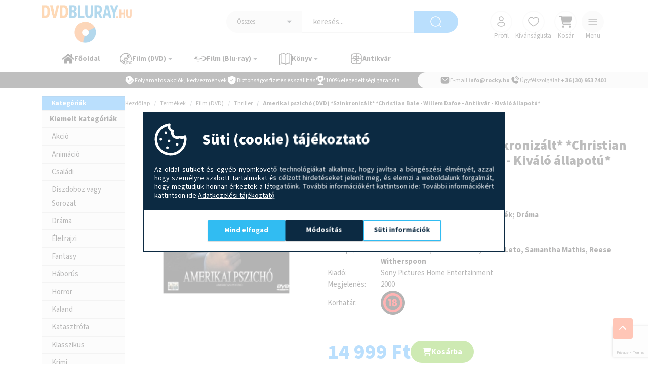

--- FILE ---
content_type: text/html; charset=UTF-8
request_url: https://dvdbluray.hu/amerikai-pszicho
body_size: 48940
content:
<!DOCTYPE html>
<html lang="hu-HU" class="h-100">
<head>
    <title>Amerikai pszichó (DVD) *Szinkronizált*  *Christian Bale - Willem Dafoe - Antikvár - Kiváló állapotú*</title>

    <link rel="preconnect" href="https://fonts.googleapis.com">
    <link rel="preconnect" href="https://fonts.gstatic.com" crossorigin>
    <link href="https://fonts.googleapis.com/css2?family=Source+Sans+3:ital,wght@0,200..900;1,200..900&display=swap" rel="stylesheet">
    
    <meta name="title" content="Amerikai pszichó (DVD) *Szinkronizált*  *Christian Bale - Willem Dafoe - Antikvár - Kiváló állapotú*">
<meta property="og:title" content="Amerikai pszichó (DVD) *Szinkronizált*  *Christian Bale - Willem Dafoe - Antikvár - Kiváló állapotú*">
<meta name="DC.Title" content="Amerikai pszichó (DVD) *Szinkronizált*  *Christian Bale - Willem Dafoe - Antikvár - Kiváló állapotú*">
<meta name="description" content="  Patrick Bateman egy gazdag és befolyásos Wall Street-i befektető fia igazi aranyifjú, vagy ahogyan manapság mondják: yuppie. Könnyen halad előre az...">
<meta property="og:description" content="  Patrick Bateman egy gazdag és befolyásos Wall Street-i befektető fia igazi aranyifjú, vagy ahogyan manapság mondják: yuppie. Könnyen halad előre az...">
<meta name="DC.Description" content="  Patrick Bateman egy gazdag és befolyásos Wall Street-i befektető fia igazi aranyifjú, vagy ahogyan manapság mondják: yuppie. Könnyen halad előre az...">
<meta href="http://dvdbluray.hu/amerikai-pszicho" rel="og:url">
<meta property="og:type" content="website">
<meta property="og:image" content="https://dvdbluray.hu/images/meta/meta-cache/17689302226939.jpg">
<meta name="csrf-param" content="_csrf">
<meta name="csrf-token" content="ffTmEFFpkMi84UdtS0YyDvxtoGTP1pKEjJZ0dh41IXIXn7Z6ZATZmN6SHwF6cVMjryjxFImbyL3h-R06S0JHCA==">

<meta charset="UTF-8">
<meta name="viewport" content="width=device-width, initial-scale=1, shrink-to-fit=no">
<link href="/images/products/products/product-cache/17689302226939.jpg" rel="preload" as="image">
<link href="/images/products/products/product-cache/17689302226939.jpg" rel="preload" as="image">
<link href="/images/products/thumb-cache/17677782072139.png" rel="preload" as="image">
<link href="/images/products/thumb-cache/17691835816444.png" rel="preload" as="image">
<link href="/images/products/thumb-cache/17691831711135.jpg" rel="preload" as="image">
<link href="/images/products/thumb-cache/17461060978468.jpg" rel="preload" as="image">
<link href="/images/products/thumb-cache/17691832135735.jpg" rel="preload" as="image">
<link href="/images/products/thumb-cache/17691832173633.png" rel="preload" as="image">
<link href="/images/products/thumb-cache/17691832382456.jpg" rel="preload" as="image">
<link href="/images/products/thumb-cache/17691832638848.jpg" rel="preload" as="image">
<link href="/images/products/thumb-cache/17691832611422.png" rel="preload" as="image">
<link href="/images/products/thumb-cache/17691833102248.jpg" rel="preload" as="image">
<link href="/images/products/thumb-cache/17691822176191.jpg" rel="preload" as="image">
<link href="/images/products/thumb-cache/17691822125816.jpg" rel="preload" as="image">
<link href="/images/products/thumb-cache/17691822122726.jpg" rel="preload" as="image">
<link href="/images/products/thumb-cache/17691822159266.jpg" rel="preload" as="image">
<link href="/images/products/thumb-cache/17691822176191.jpg" rel="preload" as="image">
<link href="/images/products/thumb-cache/17691822319329.jpg" rel="preload" as="image">
<link href="/images/products/thumb-cache/17691822295275.jpg" rel="preload" as="image">
<link href="/images/products/thumb-cache/17691822245674.jpg" rel="preload" as="image">
<link href="/images/products/thumb-cache/17691822361411.jpg" rel="preload" as="image">
<link href="/images/products/thumb-cache/17691822502677.jpg" rel="preload" as="image">
<link href="/images/products/thumb-cache/17691822751819.jpg" rel="preload" as="image">
<link href="/img/dvdbluray.png" rel="preload" as="image">
<link href="/images/products/thumb-cache/17691831433651.jpg" rel="preload" as="image">
<link href="/images/products/thumb-cache/17691831449591.jpg" rel="preload" as="image">
<link href="/images/products/thumb-cache/17685486253195.png" rel="preload" as="image">
<link href="/images/products/thumb-cache/17635662254283.jpg" rel="preload" as="image">
<link href="/images/products/thumb-cache/17635662223002.jpg" rel="preload" as="image">
<link href="/images/products/thumb-cache/17691831462927.jpg" rel="preload" as="image">
<link href="/img/subs.svg" rel="preload" as="image">
<link href="/img/dvdbluray.png" rel="preload" as="image">
<link href="/img/vcode.svg" rel="preload" as="image">
<link href="/components/assets/fancybox/dist/fancybox.css?v=1751283780" rel="stylesheet">
<link href="/assets/9435af4b/css/bootstrap.css?v=1760073690" rel="stylesheet">
<link href="/assets/81a34f64/css/jquery.bootstrap-touchspin.min.css?v=1760073690" rel="stylesheet">
<link href="/assets/ec60381f/css/kv-widgets.min.css?v=1760073690" rel="stylesheet">
<link href="/components/assets/fontawesome/css/fontawesome.min.css?v=1751283780" rel="stylesheet">
<link href="/components/assets/jqueryconfirm/dist/jquery-confirm.min.css?v=1751283782" rel="stylesheet">
<link href="/themes/main/css/default.css?v=1759468879" rel="stylesheet">
<link href="/components/assets/glightbox/css/glightbox.min.css?v=1751283781" rel="stylesheet">
<link href="/components/assets/slickslider/dist/slick.css?v=1751283786" rel="stylesheet">
<link href="/themes/main/css/main.css?v=1719223919" rel="stylesheet">
<link href="/themes/main/css/dvdbluray.css?v=1758199060" rel="stylesheet">
<link href="/themes/main/css/shop.css?v=1746017725" rel="stylesheet">
<link href="/themes/main/css/badges.css?v=1721036781" rel="stylesheet">
<link href="/themes/main/css/user.css?v=1748428822" rel="stylesheet">
<link href="/components/widgets/DropDownSelect/assets/css/dropdownselect.css?v=1751283796" rel="stylesheet">
<link href="/assets/e57aa1c0/css/cookie-consent.css?v=1760073691" rel="stylesheet">
<link href="/themes/main/css/popup.css?v=1715586077" rel="stylesheet">
<script src="/assets/8fc5fd0f/jquery.js?v=1760073690"></script>
<script>window.TouchSpin_0071ec35 = {"bsVersion":5,"buttonup_class":"btn btn-outline-secondary","buttondown_class":"btn btn-outline-secondary","buttonup_txt":"\u003Ci class=\u0027fas fa-forward\u0027\u003E\u003C\/i\u003E","buttondown_txt":"\u003Ci class=\u0027fas fa-backward\u0027\u003E\u003C\/i\u003E","min":1,"max":999999,"step":1,"verticalbuttons":true};
</script><script></script>
    <link rel="icon" type="image/png" href="/favicon/dvdbluray/favicon-96x96.png" sizes="96x96" />
<link rel="icon" type="image/svg+xml" href="/favicon/dvdbluray/favicon.svg" />
<link rel="shortcut icon" href="/favicon/dvdbluray/favicon.ico" />
<link rel="apple-touch-icon" sizes="180x180" href="/favicon/dvdbluray/apple-touch-icon.png" />
<meta name="apple-mobile-web-app-title" content="DVDBLURAY" />
<link rel="manifest" href="/favicon/dvdbluray/site.webmanifest" /><!-- Google tag (gtag.js) -->
                <script async src="https://www.googletagmanager.com/gtag/js?id=G-CHEWHQB6G6"></script>
                <script>
                            window.dataLayer = window.dataLayer || [];
                  function gtag(){dataLayer.push(arguments);}
                  gtag('js', new Date());
                  
                  gtag('consent', 'default', {
          'ad_storage': 'denied',
          'ad_user_data': 'denied',
          'ad_personalization': 'denied',
          'analytics_storage': 'denied'
        });
                
                  gtag('config', 'UA-97848349-1');
                  gtag('config', 'G-CHEWHQB6G6');
                  gtag('config', 'AW-854576775');
                </script><!-- Meta Pixel Code -->
            <script>
            !function(f,b,e,v,n,t,s)
            {if(f.fbq)return;n=f.fbq=function(){n.callMethod?
            n.callMethod.apply(n,arguments):n.queue.push(arguments)};
            if(!f._fbq)f._fbq=n;n.push=n;n.loaded=!0;n.version='2.0';
            n.queue=[];t=b.createElement(e);t.async=!0;
            t.src=v;s=b.getElementsByTagName(e)[0];
            s.parentNode.insertBefore(t,s)}(window, document,'script',
            'https://connect.facebook.net/en_US/fbevents.js');
            fbq('init', '813204864689884');
            fbq('track', 'PageView');
            </script>
            <noscript><img height="1" width="1" style="display:none"
            src="https://www.facebook.com/tr?id=813204864689884&ev=PageView&noscript=1"/></noscript>
            <!-- End Meta Pixel Code --><script id="barat_hud_sr_script">if(document.getElementById("fbarat")===null){var hst = document.createElement("script");hst.src = "//admin.fogyasztobarat.hu/h-api.js";hst.type = "text/javascript";hst.setAttribute("data-id", "GX7461PA");hst.setAttribute("id", "fbarat");var hs = document.getElementById("barat_hud_sr_script");hs.parentNode.insertBefore(hst, hs);}</script>

</head>
<body class="d-flex flex-column mnh-100">


<!-- Preloader -->
<!-- /End Preloader -->

<!-- Start Header Area -->
<header class="header">
    <div class="container">
        <div class="header-top d-flex align-items-center align-items-md-start flex-wrap flex-md-nowrap">
            <div class="header-logo-block">
                <a href="/">
                    <img class="header-logo" src="/img/dvdbluray.png" alt="Rocky" />                </a>
            </div>
            <div class="header-search-block">
                <div class="search-block">
    <form id="acpsearch" action="/termekek" class="d-flex align-items-center justify-content-center">
        
<div class="dropdownselect ">
    <div class="dropdown">
        <button class=" form-select" type="button" id="search-dropdown-input-dropdown" data-bs-toggle="dropdown" aria-expanded="false">
            Összes        </button>
        <ul class="dropdown-menu " aria-labelledby="search-dropdown-input-dropdown">
            <li class="dropdownselect-item active" data-val=""><div class="dropdown-item">Összes</div></li><li class="dropdownselect-item " data-val="29"><div class="dropdown-item">Film (DVD)</div></li><li class="dropdownselect-item " data-val="30"><div class="dropdown-item">Film (Blu-ray)</div></li><li class="dropdownselect-item " data-val="31"><div class="dropdown-item">Könyv</div></li>        </ul>
    </div>
    <input type="hidden" id="search-dropdown-input" class="dropdownselect-input" name="category" value="0" prompt="Összes"></div>        <input id="ac-searchinput" type="text" name="search" autocomplete="off" class="search-block-input" placeholder="keresés..." value=""/>
        <i class="fas fa-times searchbar-clear"></i>
        <button type="submit" class="search-block-btn">
            <svg width="22" height="22" viewBox="0 0 22 22" fill="none" xmlns="http://www.w3.org/2000/svg">
<path fill-rule="evenodd" clip-rule="evenodd" d="M10.5 1.75C5.66751 1.75 1.75 5.66751 1.75 10.5C1.75 15.3325 5.66751 19.25 10.5 19.25C15.3325 19.25 19.25 15.3325 19.25 10.5C19.25 5.66751 15.3325 1.75 10.5 1.75ZM0.25 10.5C0.25 4.83908 4.83908 0.25 10.5 0.25C16.1609 0.25 20.75 4.83908 20.75 10.5C20.75 16.1609 16.1609 20.75 10.5 20.75C4.83908 20.75 0.25 16.1609 0.25 10.5ZM18.4697 18.4697C18.7626 18.1768 19.2374 18.1768 19.5303 18.4697L21.5303 20.4697C21.8232 20.7626 21.8232 21.2374 21.5303 21.5303C21.2374 21.8232 20.7626 21.8232 20.4697 21.5303L18.4697 19.5303C18.1768 19.2374 18.1768 18.7626 18.4697 18.4697Z" fill="white"/>
</svg>
        </button>
        <div id="search-ac-box"></div>
    </form>
</div>
<script>
    $("#ac-searchinput").on("input", function () {
        if($(this).val() != '') {
            $(".searchbar-clear").fadeIn(300);
        } else {
            $(".searchbar-clear").fadeOut(300);
        }
    })
    $(".searchbar-clear").click(function () {
        $("#ac-searchinput").val('');
        $(".searchbar-clear").fadeOut(300);
    })

    $(document).ready(function () {
        if($("#ac-searchinput").val() != '') {
            $(".searchbar-clear").fadeIn(300);
        }
    })
</script>            </div>
            <div class="header-icons-block d-flex align-items-start">
                    <div class="header-icon-block position-relative">
    <a href="/profilom" class="header-icon-wrapper menu-opener d-flex align-items-center justify-content-center flex-column">
        <div class="header-icon d-flex align-items-center justify-content-center">
            <svg width="20" height="20" viewBox="0 0 20 20" fill="none" xmlns="http://www.w3.org/2000/svg">
<path fill-rule="evenodd" clip-rule="evenodd" d="M9.99999 1.04166C7.81386 1.04166 6.04166 2.81386 6.04166 4.99999C6.04166 7.18612 7.81386 8.95832 9.99999 8.95832C12.1861 8.95832 13.9583 7.18612 13.9583 4.99999C13.9583 2.81386 12.1861 1.04166 9.99999 1.04166ZM7.29166 4.99999C7.29166 3.50422 8.50422 2.29166 9.99999 2.29166C11.4958 2.29166 12.7083 3.50422 12.7083 4.99999C12.7083 6.49576 11.4958 7.70832 9.99999 7.70832C8.50422 7.70832 7.29166 6.49576 7.29166 4.99999Z" fill="#232323"/>
<path fill-rule="evenodd" clip-rule="evenodd" d="M9.99999 10.2083C8.30054 10.2083 6.73125 10.6006 5.56511 11.267C4.41665 11.9232 3.54166 12.9251 3.54166 14.1667C3.54166 15.4082 4.41665 16.4101 5.56511 17.0663C6.73125 17.7327 8.30054 18.125 9.99999 18.125C11.6994 18.125 13.2687 17.7327 14.4349 17.0663C15.5833 16.4101 16.4583 15.4082 16.4583 14.1667C16.4583 12.9251 15.5833 11.9232 14.4349 11.267C13.2687 10.6006 11.6994 10.2083 9.99999 10.2083ZM4.79166 14.1667C4.79166 13.5673 5.2225 12.9025 6.18529 12.3523C7.1304 11.8122 8.47777 11.4583 9.99999 11.4583C11.5222 11.4583 12.8696 11.8122 13.8147 12.3523C14.7775 12.9025 15.2083 13.5673 15.2083 14.1667C15.2083 14.7661 14.7775 15.4309 13.8147 15.981C12.8696 16.5211 11.5222 16.875 9.99999 16.875C8.47777 16.875 7.1304 16.5211 6.18529 15.981C5.2225 15.4309 4.79166 14.7661 4.79166 14.1667Z" fill="#232323"/>
</svg>
        </div>
        <div class="header-icon-text">
            Profil        </div>
    </a>
    <div class="header-icon-submenu">
                <a href="/bejelentkezes"  class="header-icon-submenu-item d-flex align-items-center justify-content-center">
                Bejelentkezés            </a>
                        <a href="/regisztracio"  class="header-icon-submenu-item d-flex align-items-center justify-content-center">
                Regisztráció            </a>
            </div>
</div>
                <div class="dont-show-on-mobile">
                <div class="header-icon-block position-relative">
    <a href="/kivansaglista" class="header-icon-wrapper  d-flex align-items-center justify-content-center flex-column">
        <div class="header-icon d-flex align-items-center justify-content-center">
            <svg width="20" height="20" viewBox="0 0 20 20" fill="none" xmlns="http://www.w3.org/2000/svg">
<path fill-rule="evenodd" clip-rule="evenodd" d="M4.68695 3.68682C3.30446 4.31876 2.29166 5.82185 2.29166 7.61424C2.29166 9.4454 3.041 10.8569 4.11523 12.0665C5.00059 13.0634 6.07235 13.8897 7.11759 14.6955C7.36585 14.8869 7.61261 15.0771 7.85503 15.2682C8.29339 15.6138 8.68442 15.9171 9.06133 16.1373C9.43844 16.3577 9.74199 16.4583 9.99999 16.4583C10.258 16.4583 10.5615 16.3577 10.9386 16.1373C11.3156 15.9171 11.7066 15.6138 12.145 15.2682C12.3874 15.0771 12.6341 14.8869 12.8824 14.6955C13.9276 13.8897 14.9994 13.0634 15.8848 12.0665C16.959 10.8569 17.7083 9.4454 17.7083 7.61424C17.7083 5.82185 16.6955 4.31876 15.313 3.68682C13.9699 3.07288 12.1653 3.23547 10.4503 5.01727C10.3325 5.13968 10.1699 5.20885 9.99999 5.20885C9.83009 5.20885 9.66751 5.13968 9.54968 5.01727C7.83471 3.23547 6.03005 3.07288 4.68695 3.68682ZM9.99999 3.71567C8.07328 1.99186 5.91579 1.75071 4.16729 2.54995C2.32058 3.39409 1.04166 5.35418 1.04166 7.61424C1.04166 9.83551 1.96707 11.53 3.18059 12.8965C4.15238 13.9908 5.34184 14.9066 6.39234 15.7155C6.63048 15.8988 6.86147 16.0767 7.08117 16.2499C7.50804 16.5864 7.96628 16.9452 8.43068 17.2166C8.89487 17.4878 9.42466 17.7083 9.99999 17.7083C10.5753 17.7083 11.1051 17.4878 11.5693 17.2166C12.0337 16.9452 12.4919 16.5864 12.9188 16.2499C13.1385 16.0767 13.3695 15.8988 13.6076 15.7155C14.6581 14.9066 15.8476 13.9908 16.8194 12.8965C18.0329 11.53 18.9583 9.83551 18.9583 7.61424C18.9583 5.35418 17.6794 3.39409 15.8327 2.54995C14.0842 1.75071 11.9267 1.99186 9.99999 3.71567Z" fill="#232323"/>
</svg>
        </div>
        <div class="header-icon-text">
            Kívánságlista        </div>
    </a>
    </div>
                </div>
                <div id="cart-icon">
                    <div class="header-icon-block position-relative">
    <a href="/kosar" class="header-icon-wrapper  d-flex align-items-center justify-content-center flex-column">
        <div class="header-icon d-flex align-items-center justify-content-center">
            <?xml version="1.0" encoding="UTF-8"?>
<svg xmlns="http://www.w3.org/2000/svg" xmlns:xlink="http://www.w3.org/1999/xlink" width="18px" height="16px" viewBox="0 0 17 16" version="1.1">
    <g id="surface1">
        <path fill="#232323" style=" stroke:none;fill-rule:nonzero;fill-opacity:1;" d="M 0 0.75 C 0 0.332031 0.316406 0 0.707031 0 L 2.050781 0 C 2.699219 0 3.277344 0.398438 3.546875 1 L 15.675781 1 C 16.453125 1 17.015625 1.78125 16.8125 2.578125 L 15.605469 7.332031 C 15.351562 8.316406 14.511719 9 13.554688 9 L 5.035156 9 L 5.195312 9.890625 C 5.261719 10.242188 5.554688 10.5 5.894531 10.5 L 14.402344 10.5 C 14.796875 10.5 15.109375 10.832031 15.109375 11.25 C 15.109375 11.667969 14.796875 12 14.402344 12 L 5.894531 12 C 4.875 12 3.996094 11.234375 3.808594 10.171875 L 2.285156 1.703125 C 2.265625 1.582031 2.164062 1.5 2.050781 1.5 L 0.707031 1.5 C 0.316406 1.5 0 1.167969 0 0.75 Z M 3.777344 14.5 C 3.777344 13.671875 4.414062 13 5.191406 13 C 5.976562 13 6.609375 13.671875 6.609375 14.5 C 6.609375 15.328125 5.976562 16 5.191406 16 C 4.414062 16 3.777344 15.328125 3.777344 14.5 Z M 13.691406 13 C 14.476562 13 15.109375 13.671875 15.109375 14.5 C 15.109375 15.328125 14.476562 16 13.691406 16 C 12.914062 16 12.277344 15.328125 12.277344 14.5 C 12.277344 13.671875 12.914062 13 13.691406 13 Z M 13.691406 13 "/>
    </g>
</svg>
        </div>
        <div class="header-icon-text">
            Kosár        </div>
    </a>
    </div>
                </div>

                <div class="header-icon-block position-relative">
    <a href="" class="header-icon-wrapper grey-bgd menu-opener d-flex align-items-center justify-content-center flex-column">
        <div class="header-icon d-flex align-items-center justify-content-center">
            <svg width="20" height="20" viewBox="0 0 20 20" fill="none" xmlns="http://www.w3.org/2000/svg">
<path fill-rule="evenodd" clip-rule="evenodd" d="M17.2917 5.83334C17.2917 6.17852 17.0119 6.45834 16.6667 6.45834L3.33335 6.45834C2.98818 6.45834 2.70835 6.17852 2.70835 5.83334C2.70835 5.48817 2.98818 5.20834 3.33335 5.20834L16.6667 5.20834C17.0119 5.20834 17.2917 5.48817 17.2917 5.83334Z" fill="#232323"/>
<path fill-rule="evenodd" clip-rule="evenodd" d="M17.2917 10C17.2917 10.3452 17.0119 10.625 16.6667 10.625L3.33335 10.625C2.98818 10.625 2.70835 10.3452 2.70835 10C2.70835 9.65482 2.98818 9.375 3.33335 9.375L16.6667 9.375C17.0119 9.375 17.2917 9.65482 17.2917 10Z" fill="#232323"/>
<path fill-rule="evenodd" clip-rule="evenodd" d="M17.2917 14.1667C17.2917 14.5118 17.0119 14.7917 16.6667 14.7917L3.33335 14.7917C2.98818 14.7917 2.70835 14.5118 2.70835 14.1667C2.70835 13.8215 2.98818 13.5417 3.33335 13.5417L16.6667 13.5417C17.0119 13.5417 17.2917 13.8215 17.2917 14.1667Z" fill="#232323"/>
</svg>
        </div>
        <div class="header-icon-text">
            Menü        </div>
    </a>
    <div class="header-icon-submenu">
    <div class="d-block d-md-none">                    <a href="/film-dvd" class="header-icon-submenu-item d-flex align-items-center justify-content-center">
                        Film (DVD)                    </a>
                                            <a href="/film-blu-ray" class="header-icon-submenu-item d-flex align-items-center justify-content-center">
                        Film (Blu-ray)                    </a>
                                            <a href="/konyv" class="header-icon-submenu-item d-flex align-items-center justify-content-center">
                        Könyv                    </a>
                                            <a href="/termekek?new=1" class="header-icon-submenu-item d-flex align-items-center justify-content-center">
                        Újdonságok                    </a>
                                            <a href="/termekek?fresh=1" class="header-icon-submenu-item d-flex align-items-center justify-content-center">
                        Antikvár                    </a>
                        </div>            <hr class="d-block d-md-none"/>
            <div class="d-block d-md-none">
                <a href="/kivansaglista" class="header-icon-submenu-item d-flex align-items-center justify-content-center">
                    Kívánságlista                </a>
                                <hr/>
            </div>
                <a href="/fizetes"  class="header-icon-submenu-item d-flex align-items-center justify-content-center">
                Fizetés            </a>
                        <a href="/szallitas"  class="header-icon-submenu-item d-flex align-items-center justify-content-center">
                Szállítás            </a>
                        <a href="/gyik"  class="header-icon-submenu-item d-flex align-items-center justify-content-center">
                GYIK            </a>
                        <a href="/aszf"  class="header-icon-submenu-item d-flex align-items-center justify-content-center">
                ÁSZF            </a>
                        <a href="/staticpages/staticpages/view?id=1"  class="header-icon-submenu-item d-flex align-items-center justify-content-center">
                Adatkezelési tájékoztató            </a>
            </div>
</div>
            </div>
        </div>
    </div>
    <div class="container mobile-no-padding">
        <div class="mobile-main-menu d-flex d-md-none align-items-center justify-content-between">
                                <a href="/film-dvd" class=" mobile-cat-btn d-flex align-items-center">
                        <svg width="24" height="24" viewBox="0 0 24 24" fill="none" xmlns="http://www.w3.org/2000/svg">
<g clip-path="url(#clip0_2_27)">
<path d="M3.151 15.0807C3.33761 15.6004 3.57606 16.096 3.85769 16.5671L7.44803 14.42C7.30127 14.1725 7.17269 13.9091 7.07191 13.6341L3.151 15.0807Z" fill="#0A0909"/>
<path d="M8.76791 20.4602L10.041 16.4791C9.19743 16.2118 8.47433 15.7162 7.9221 15.0771L4.75757 17.8081C5.80133 19.0169 7.17341 19.9529 8.76791 20.4602Z" fill="#0A0909"/>
<path d="M19.7884 8.94555C19.6018 8.42589 19.3634 7.93028 19.0821 7.4621L15.4947 9.60625C15.6415 9.85385 15.77 10.1172 15.8708 10.3922L19.7884 8.94555Z" fill="#0A0909"/>
<path d="M14.1708 3.56464L12.898 7.54573C13.7413 7.81343 14.4677 8.30942 15.0192 8.95067L18.1837 6.22039C17.1403 5.00825 15.7649 4.07478 14.1708 3.56464Z" fill="#0A0909"/>
<path d="M11.7031 10.5452C10.8926 10.4166 10.1315 10.9696 10.003 11.7796C9.87442 12.5904 10.4274 13.3511 11.2374 13.4797C12.0478 13.6082 12.8089 13.056 12.9375 12.2453C13.066 11.4352 12.5135 10.6737 11.7031 10.5452Z" fill="#0A0909"/>
<path d="M15.1455 12.5955C15.1766 12.3983 15.1919 12.2021 15.1919 12.0082C15.1916 10.2085 13.886 8.62896 12.0537 8.33716C11.8565 8.30613 11.6604 8.2908 11.4665 8.2908C9.66636 8.2908 8.08681 9.59674 7.79539 11.429C7.76399 11.6259 7.74866 11.8224 7.74866 12.0163C7.74866 13.8168 9.05497 15.3959 10.8869 15.6873C11.084 15.7188 11.2802 15.7337 11.4741 15.7337C13.2742 15.7337 14.8534 14.4277 15.1455 12.5955ZM11.4741 14.8163C11.328 14.8163 11.1801 14.8049 11.0311 14.7812C9.65061 14.5632 8.666 13.3697 8.666 12.0162C8.666 11.8702 8.67767 11.7222 8.70139 11.5728C8.91941 10.1928 10.1129 9.20815 11.4664 9.20815C11.6125 9.20815 11.7604 9.21982 11.9094 9.24358C13.2898 9.4616 14.2745 10.6551 14.2745 12.0082C14.2745 12.1543 14.2628 12.3022 14.2391 12.4516C14.0207 13.832 12.8272 14.8163 11.4741 14.8163Z" fill="#0A0909"/>
<path d="M14.0591 16.7975H12.4759C12.4156 16.7975 12.3751 16.8337 12.3751 16.8881V22.8727C12.3751 22.9272 12.4157 22.9633 12.4759 22.9633H14.0591C14.9564 22.9633 15.4808 22.6368 15.7229 21.9751C15.8438 21.6395 15.8942 21.2224 15.8942 19.8802C15.8942 18.5385 15.8438 18.1214 15.7229 17.7858C15.4808 17.124 14.9564 16.7975 14.0591 16.7975ZM14.6741 21.6395C14.5532 21.9478 14.3315 22.084 13.9481 22.084H13.5146C13.4744 22.084 13.4539 22.0657 13.4539 22.0295V17.7314C13.4539 17.6952 13.4744 17.677 13.5146 17.677H13.9481C14.3315 17.677 14.5532 17.8132 14.6741 18.1214C14.7548 18.3478 14.7953 18.6473 14.7953 19.8803C14.7953 21.1136 14.7548 21.4127 14.6741 21.6395Z" fill="#0A0909"/>
<path d="M19.8866 16.7975H19.0394C18.9791 16.7975 18.9386 16.8246 18.9287 16.8881L18.1621 21.05H18.1318L17.3353 16.8881C17.3254 16.8245 17.2951 16.7975 17.2345 16.7975H16.3675C16.2868 16.7975 16.2667 16.8337 16.2766 16.8881L17.6381 22.8727C17.648 22.9272 17.6783 22.9633 17.7389 22.9633H18.5153C18.5756 22.9633 18.6059 22.9272 18.6161 22.8727L19.9773 16.8881C19.9874 16.8337 19.967 16.7975 19.8866 16.7975Z" fill="#0A0909"/>
<path d="M23.8287 17.7858C23.5866 17.1241 23.0622 16.7975 22.1648 16.7975H20.5817C20.5214 16.7975 20.4809 16.8337 20.4809 16.8881V22.8727C20.4809 22.9272 20.5214 22.9633 20.5817 22.9633H22.1648C23.0622 22.9633 23.5866 22.6368 23.8287 21.9751C23.9496 21.6395 24 21.2224 24 19.8802C24 18.5385 23.9496 18.1214 23.8287 17.7858ZM22.7798 21.6395C22.659 21.9478 22.4373 22.084 22.0538 22.084H21.6203C21.5801 22.084 21.5601 22.0657 21.5601 22.0295V17.7314C21.5601 17.6952 21.5801 17.677 21.6203 17.677H22.0538C22.4373 17.677 22.6589 17.8132 22.7798 18.1214C22.8606 18.3478 22.9011 18.6473 22.9011 19.8803C22.9011 21.1136 22.8606 21.4127 22.7798 21.6395Z" fill="#0A0909"/>
<path d="M3.88584 18.437C2.40089 16.6821 1.52916 14.4255 1.52916 12.0258C1.52916 11.5079 1.5697 10.9835 1.65333 10.455C2.04263 8.00516 3.29091 5.91397 5.04577 4.42799C6.80058 2.9427 9.05723 2.0713 11.457 2.0713C11.9748 2.0713 12.4993 2.11185 13.0278 2.19547C15.4776 2.58477 17.5688 3.83272 19.0548 5.58791C20.5401 7.34272 21.4114 9.59938 21.4114 11.9991C21.4114 12.517 21.3709 13.0415 21.2873 13.5699C21.2186 14.0019 21.1142 14.4186 20.994 14.827H22.5885C22.6722 14.4943 22.7423 14.155 22.797 13.8095C22.8938 13.2018 22.9406 12.5966 22.9406 11.9992C22.9406 9.22691 21.9333 6.62188 20.222 4.60006C18.5114 2.57755 16.0886 1.13277 13.2674 0.685393C12.6597 0.589018 12.0545 0.542236 11.457 0.542236C8.68477 0.542236 6.08006 1.54949 4.05792 3.26089C2.03541 4.97155 0.590625 7.39433 0.143625 10.2155C0.0467344 10.8231 0 11.4283 0 12.0258C0 14.798 1.00725 17.4027 2.71866 19.4248C4.42927 21.4474 6.85205 22.8921 9.67327 23.3391C10.0692 23.4023 10.4629 23.4363 10.8551 23.4578V21.9287C10.5425 21.909 10.2287 21.8794 9.91284 21.8293C7.46306 21.4401 5.37188 20.1918 3.88584 18.437Z" fill="#0A0909"/>
</g>
<defs>
<clipPath id="clip0_2_27">
<rect width="24" height="24" fill="white"/>
</clipPath>
</defs>
</svg>
                        <span>Film (DVD)</span>
                    </a>
                                    <a href="/film-blu-ray" class=" mobile-cat-btn d-flex align-items-center">
                        <svg width="24" height="24" viewBox="0 0 24 24" fill="none" xmlns="http://www.w3.org/2000/svg">
<g id="blu-ray-logo-svgrepo-com 1" clip-path="url(#clip0_2_149)">
<g id="Group">
<g id="Group_2">
<path id="Vector" d="M2.52635 7.68433C2.51066 7.68433 2.49774 7.69263 2.48758 7.70463C1.42516 9.20088 0.78457 10.2135 0.11998 11.443L0.0535215 11.5786L0.0341376 11.622C-0.023091 11.7411 -0.0083223 11.8731 0.0710593 11.9986C0.464275 12.6134 2.66757 13.3315 7.58831 13.3315C11.2574 13.3315 15.1545 12.7389 15.1545 11.6414C15.1545 10.5818 11.3054 9.94855 7.58831 9.94855C6.35328 9.94855 5.13117 10.1221 4.77857 10.1775C5.11456 9.65964 6.51112 7.7794 6.52589 7.76002C6.53235 7.75171 6.53696 7.74248 6.53696 7.73232C6.53696 7.72494 6.5342 7.71756 6.53143 7.71017C6.52035 7.6954 6.50466 7.68433 6.48804 7.68433H2.52635ZM3.95983 11.6423C3.95983 11.4134 5.33978 11.0931 7.58831 11.0931C9.83591 11.0931 11.214 11.4134 11.214 11.6423C11.214 11.8712 9.83591 12.1906 7.58831 12.1906C5.33978 12.1906 3.95983 11.8712 3.95983 11.6423Z" fill="#0A0909"/>
<path id="Vector_2" d="M5.31024 17.164C5.31024 17.164 23.6031 17.9079 23.9935 11.515C24.3092 6.3293 11.3174 6.82221 11.3054 6.82221C11.2934 6.82221 11.2048 6.83052 11.2048 6.90436C11.2048 6.9662 11.2509 6.98743 11.298 6.98743C14.9006 6.98743 20.7629 8.41815 20.5718 11.5186C20.4177 14.0441 15.844 16.9997 5.31671 16.9997C5.25394 16.9997 5.2124 17.043 5.2124 17.0818C5.2124 17.1206 5.23548 17.1566 5.31024 17.164Z" fill="#0A0909"/>
</g>
</g>
</g>
<defs>
<clipPath id="clip0_2_149">
<rect width="24" height="24" fill="white"/>
</clipPath>
</defs>
</svg>
                        <span>Film (Blu-ray)</span>
                    </a>
                                    <a href="/konyv" class=" mobile-cat-btn d-flex align-items-center">
                        <svg width="24" height="24" viewBox="0 0 24 24" fill="none" xmlns="http://www.w3.org/2000/svg">
<path id="Vector" d="M23.8194 3.45701C23.6998 3.36114 23.5509 3.29777 23.3874 3.28152H23.3842L20.7467 3.30833V0.641029C20.7467 0.472038 20.6775 0.320108 20.5669 0.209614C20.4579 0.0999323 20.3074 0.0316859 20.1406 0.0316859C20.1382 0.0316859 20.1349 0.0316859 20.1325 0.0316859C19.8917 0.0121869 19.6118 0.000812496 19.3287 0.000812496C16.4805 0.000812496 13.8959 1.12688 11.9972 2.95816L12.0004 2.95491C10.1049 1.12688 7.52029 0 4.67211 0C4.389 0 4.10833 0.0113744 3.83092 0.0333108L3.86753 0.0308734C3.69994 0.0357481 3.54781 0.10237 3.43392 0.208802C3.32328 0.319296 3.25413 0.471225 3.25413 0.640217V3.30752L0.616657 3.2807C0.614216 3.2807 0.610962 3.2807 0.607708 3.2807C0.440934 3.2807 0.290431 3.34814 0.181418 3.45701C0.0699637 3.5675 0 3.72024 0 3.89005V23.389C0 23.7254 0.273347 23.9976 0.610149 23.9976C0.715908 23.9976 0.815159 23.9708 0.902207 23.9236L0.898952 23.9253C2.44792 23.008 4.31253 22.4653 6.30487 22.4653C8.29233 22.4653 10.1537 23.0056 11.7498 23.9464L11.7002 23.9188C11.7474 23.9464 11.8019 23.9683 11.8597 23.9813L11.8637 23.9821C11.8865 23.9878 11.9125 23.9927 11.9402 23.9951H11.9418H11.9451L12.0012 23.9984L12.0118 23.9951C12.1176 23.9943 12.2176 23.9659 12.3039 23.9171L12.3006 23.9188C13.8471 23.0056 15.7085 22.4661 17.6959 22.4661C19.6883 22.4661 21.5537 23.008 23.1523 23.9529L23.1027 23.9253C23.1857 23.9724 23.2849 24 23.3907 24C23.5062 24 23.6144 23.9667 23.7055 23.9098L23.7031 23.9114C23.882 23.8034 24 23.61 24 23.3898V3.89086C24 3.72187 23.9308 3.56831 23.8186 3.45782L23.8194 3.45701ZM4.47605 1.26256C4.6111 1.25525 4.76892 1.25118 4.92838 1.25118C7.48449 1.25118 9.78435 2.34475 11.3854 4.08991L11.3911 4.09641V21.838C9.57445 20.4049 7.25019 19.5388 4.72418 19.5388C4.63713 19.5388 4.55008 19.5396 4.46304 19.542H4.47605V1.26256ZM1.22192 22.4084V4.50589L3.25575 4.5262V20.1392C3.25575 20.4747 3.52829 20.7477 3.86428 20.7485C3.93587 20.7469 4.02047 20.7461 4.10508 20.7461C5.5971 20.7461 7.03054 20.9963 8.36636 21.4578L8.27524 21.4302C7.68218 21.3246 6.99881 21.2645 6.30162 21.2645C4.45571 21.2645 2.70906 21.6861 1.15196 22.4385L1.22274 22.4076L1.22192 22.4084ZM12.6114 4.0956C14.2181 2.34475 16.5188 1.25037 19.0749 1.25037C19.2335 1.25037 19.3922 1.25443 19.5484 1.26256L19.5264 1.26175V19.5404C19.4524 19.5388 19.3653 19.538 19.2783 19.538C16.7522 19.538 14.428 20.4041 12.5886 21.8543L12.6114 21.8372V4.0956ZM22.7805 22.4084C21.2909 21.6959 19.5443 21.2734 17.7008 21.2596H17.6959C17.0004 21.2596 16.3203 21.3221 15.6597 21.4416L15.7288 21.431C16.9727 20.9972 18.4062 20.7461 19.899 20.7461C19.9828 20.7461 20.0674 20.7469 20.1504 20.7485H20.1382C20.4742 20.7477 20.7467 20.4756 20.7467 20.1392V4.5262L22.7805 4.50589V22.4084Z" fill="#0A0909"/>
</svg>
                        <span>Könyv</span>
                    </a>
                        </div>
        <div class="header-middle d-md-flex align-items-start">
            <a href="/" class="main-menu-link other-menu-link d-flex align-items-center justify-content-start justify-content-md-center">
                <?xml version="1.0" encoding="UTF-8"?>
<svg xmlns="http://www.w3.org/2000/svg" xmlns:xlink="http://www.w3.org/1999/xlink" width="25px" height="22px" viewBox="0 0 24 22" version="1.1">
<g id="surface1">
<path style=" stroke:none;fill-rule:nonzero;fill:rgb(0%,0%,0%);fill-opacity:1;" d="M 11.683594 6.375 L 4 12.894531 L 4 19.9375 C 4 20.316406 4.296875 20.625 4.667969 20.625 L 9.335938 20.609375 C 9.703125 20.609375 10 20.304688 10 19.921875 L 10 15.8125 C 10 15.433594 10.296875 15.125 10.667969 15.125 L 13.332031 15.125 C 13.703125 15.125 14 15.433594 14 15.8125 L 14 19.917969 C 14 20.101562 14.070312 20.277344 14.195312 20.410156 C 14.320312 20.539062 14.488281 20.609375 14.667969 20.609375 L 19.332031 20.625 C 19.703125 20.625 20 20.316406 20 19.9375 L 20 12.890625 L 12.320312 6.375 C 12.136719 6.214844 11.867188 6.214844 11.683594 6.375 Z M 23.816406 10.804688 L 20.332031 7.84375 L 20.332031 1.894531 C 20.332031 1.609375 20.109375 1.378906 19.832031 1.378906 L 17.5 1.378906 C 17.222656 1.378906 17 1.609375 17 1.894531 L 17 5.011719 L 13.269531 1.847656 C 12.53125 1.222656 11.46875 1.222656 10.730469 1.847656 L 0.179688 10.804688 C -0.0351562 10.988281 -0.0625 11.316406 0.109375 11.535156 L 1.171875 12.867188 C 1.261719 12.972656 1.382812 13.039062 1.515625 13.050781 C 1.648438 13.066406 1.78125 13.023438 1.882812 12.933594 L 11.683594 4.613281 C 11.867188 4.453125 12.136719 4.453125 12.320312 4.613281 L 22.121094 12.933594 C 22.332031 13.117188 22.648438 13.085938 22.828125 12.867188 L 23.890625 11.535156 C 23.972656 11.425781 24.011719 11.289062 23.996094 11.152344 C 23.984375 11.019531 23.921875 10.890625 23.816406 10.804688 Z M 23.816406 10.804688 "/>
</g>
</svg>
                <span>Főoldal</span>
            </a>
                                <div class="main-menu-dropdown main-menu-dropdown-button position-relative">
                        <a href="/film-dvd" class=" main-menu-link d-flex align-items-center justify-content-start justify-content-md-center">
                            <svg width="24" height="24" viewBox="0 0 24 24" fill="none" xmlns="http://www.w3.org/2000/svg">
<g clip-path="url(#clip0_2_27)">
<path d="M3.151 15.0807C3.33761 15.6004 3.57606 16.096 3.85769 16.5671L7.44803 14.42C7.30127 14.1725 7.17269 13.9091 7.07191 13.6341L3.151 15.0807Z" fill="#0A0909"/>
<path d="M8.76791 20.4602L10.041 16.4791C9.19743 16.2118 8.47433 15.7162 7.9221 15.0771L4.75757 17.8081C5.80133 19.0169 7.17341 19.9529 8.76791 20.4602Z" fill="#0A0909"/>
<path d="M19.7884 8.94555C19.6018 8.42589 19.3634 7.93028 19.0821 7.4621L15.4947 9.60625C15.6415 9.85385 15.77 10.1172 15.8708 10.3922L19.7884 8.94555Z" fill="#0A0909"/>
<path d="M14.1708 3.56464L12.898 7.54573C13.7413 7.81343 14.4677 8.30942 15.0192 8.95067L18.1837 6.22039C17.1403 5.00825 15.7649 4.07478 14.1708 3.56464Z" fill="#0A0909"/>
<path d="M11.7031 10.5452C10.8926 10.4166 10.1315 10.9696 10.003 11.7796C9.87442 12.5904 10.4274 13.3511 11.2374 13.4797C12.0478 13.6082 12.8089 13.056 12.9375 12.2453C13.066 11.4352 12.5135 10.6737 11.7031 10.5452Z" fill="#0A0909"/>
<path d="M15.1455 12.5955C15.1766 12.3983 15.1919 12.2021 15.1919 12.0082C15.1916 10.2085 13.886 8.62896 12.0537 8.33716C11.8565 8.30613 11.6604 8.2908 11.4665 8.2908C9.66636 8.2908 8.08681 9.59674 7.79539 11.429C7.76399 11.6259 7.74866 11.8224 7.74866 12.0163C7.74866 13.8168 9.05497 15.3959 10.8869 15.6873C11.084 15.7188 11.2802 15.7337 11.4741 15.7337C13.2742 15.7337 14.8534 14.4277 15.1455 12.5955ZM11.4741 14.8163C11.328 14.8163 11.1801 14.8049 11.0311 14.7812C9.65061 14.5632 8.666 13.3697 8.666 12.0162C8.666 11.8702 8.67767 11.7222 8.70139 11.5728C8.91941 10.1928 10.1129 9.20815 11.4664 9.20815C11.6125 9.20815 11.7604 9.21982 11.9094 9.24358C13.2898 9.4616 14.2745 10.6551 14.2745 12.0082C14.2745 12.1543 14.2628 12.3022 14.2391 12.4516C14.0207 13.832 12.8272 14.8163 11.4741 14.8163Z" fill="#0A0909"/>
<path d="M14.0591 16.7975H12.4759C12.4156 16.7975 12.3751 16.8337 12.3751 16.8881V22.8727C12.3751 22.9272 12.4157 22.9633 12.4759 22.9633H14.0591C14.9564 22.9633 15.4808 22.6368 15.7229 21.9751C15.8438 21.6395 15.8942 21.2224 15.8942 19.8802C15.8942 18.5385 15.8438 18.1214 15.7229 17.7858C15.4808 17.124 14.9564 16.7975 14.0591 16.7975ZM14.6741 21.6395C14.5532 21.9478 14.3315 22.084 13.9481 22.084H13.5146C13.4744 22.084 13.4539 22.0657 13.4539 22.0295V17.7314C13.4539 17.6952 13.4744 17.677 13.5146 17.677H13.9481C14.3315 17.677 14.5532 17.8132 14.6741 18.1214C14.7548 18.3478 14.7953 18.6473 14.7953 19.8803C14.7953 21.1136 14.7548 21.4127 14.6741 21.6395Z" fill="#0A0909"/>
<path d="M19.8866 16.7975H19.0394C18.9791 16.7975 18.9386 16.8246 18.9287 16.8881L18.1621 21.05H18.1318L17.3353 16.8881C17.3254 16.8245 17.2951 16.7975 17.2345 16.7975H16.3675C16.2868 16.7975 16.2667 16.8337 16.2766 16.8881L17.6381 22.8727C17.648 22.9272 17.6783 22.9633 17.7389 22.9633H18.5153C18.5756 22.9633 18.6059 22.9272 18.6161 22.8727L19.9773 16.8881C19.9874 16.8337 19.967 16.7975 19.8866 16.7975Z" fill="#0A0909"/>
<path d="M23.8287 17.7858C23.5866 17.1241 23.0622 16.7975 22.1648 16.7975H20.5817C20.5214 16.7975 20.4809 16.8337 20.4809 16.8881V22.8727C20.4809 22.9272 20.5214 22.9633 20.5817 22.9633H22.1648C23.0622 22.9633 23.5866 22.6368 23.8287 21.9751C23.9496 21.6395 24 21.2224 24 19.8802C24 18.5385 23.9496 18.1214 23.8287 17.7858ZM22.7798 21.6395C22.659 21.9478 22.4373 22.084 22.0538 22.084H21.6203C21.5801 22.084 21.5601 22.0657 21.5601 22.0295V17.7314C21.5601 17.6952 21.5801 17.677 21.6203 17.677H22.0538C22.4373 17.677 22.6589 17.8132 22.7798 18.1214C22.8606 18.3478 22.9011 18.6473 22.9011 19.8803C22.9011 21.1136 22.8606 21.4127 22.7798 21.6395Z" fill="#0A0909"/>
<path d="M3.88584 18.437C2.40089 16.6821 1.52916 14.4255 1.52916 12.0258C1.52916 11.5079 1.5697 10.9835 1.65333 10.455C2.04263 8.00516 3.29091 5.91397 5.04577 4.42799C6.80058 2.9427 9.05723 2.0713 11.457 2.0713C11.9748 2.0713 12.4993 2.11185 13.0278 2.19547C15.4776 2.58477 17.5688 3.83272 19.0548 5.58791C20.5401 7.34272 21.4114 9.59938 21.4114 11.9991C21.4114 12.517 21.3709 13.0415 21.2873 13.5699C21.2186 14.0019 21.1142 14.4186 20.994 14.827H22.5885C22.6722 14.4943 22.7423 14.155 22.797 13.8095C22.8938 13.2018 22.9406 12.5966 22.9406 11.9992C22.9406 9.22691 21.9333 6.62188 20.222 4.60006C18.5114 2.57755 16.0886 1.13277 13.2674 0.685393C12.6597 0.589018 12.0545 0.542236 11.457 0.542236C8.68477 0.542236 6.08006 1.54949 4.05792 3.26089C2.03541 4.97155 0.590625 7.39433 0.143625 10.2155C0.0467344 10.8231 0 11.4283 0 12.0258C0 14.798 1.00725 17.4027 2.71866 19.4248C4.42927 21.4474 6.85205 22.8921 9.67327 23.3391C10.0692 23.4023 10.4629 23.4363 10.8551 23.4578V21.9287C10.5425 21.909 10.2287 21.8794 9.91284 21.8293C7.46306 21.4401 5.37188 20.1918 3.88584 18.437Z" fill="#0A0909"/>
</g>
<defs>
<clipPath id="clip0_2_27">
<rect width="24" height="24" fill="white"/>
</clipPath>
</defs>
</svg>
                            <span>Film (DVD)</span>
                            <svg width="16" height="16" viewBox="0 0 16 16" fill="none" xmlns="http://www.w3.org/2000/svg">
<g id="Group">
<path id="Vector" d="M8 10.6667L4 6.66666H12L8 10.6667Z" fill="#343A40"/>
</g>
</svg>
                        </a>
                                                        <div class="main-menu-dropdown-menu">
                                    <div class="main-menu-dropdown-menu-inner d-flex flex-wrap">
                                        <div class="main-menu-dropdown-menu-buttons-row d-none d-md-flex align-items-start">
                                                <div class="header-dropdown-menu-button-wrapper">
        <a href="/termekek?fresh=1&category=29"
           class="header-dropdown-menu-button d-flex align-items-center justify-content-center">
            Antikvár        </a>
    </div>
                                                    <div class="header-dropdown-menu-button-wrapper">
        <a href="/termekek?new=1&category=29"
           class="header-dropdown-menu-button d-flex align-items-center justify-content-center">
            Újdonságok        </a>
    </div>
                                                    <div class="header-dropdown-menu-button-wrapper">
        <a href="/termekek?is_preorder=1&category=29"
           class="header-dropdown-menu-button d-flex align-items-center justify-content-center">
            Előrendelhető        </a>
    </div>
                                                    <div class="header-dropdown-menu-button-wrapper">
        <a href="/termekek?discounted=1&category=29"
           class="header-dropdown-menu-button d-flex align-items-center justify-content-center">
            Akciók        </a>
    </div>
                                            </div>
                                        <div style="width: 100%;"><div class="menu-high-title">Kiemelt kategóriák</div></div><div class="main-menu-dropdown-menu-column d-flex flex-column">                                                <a href="/dvd/akcio" class="main-menu-submenu-item"><span>Akció</span></a>
                                                                                                <a href="/dvd/animacio" class="main-menu-submenu-item"><span>Animáció</span></a>
                                                                                                <a href="/dvd/csaladi" class="main-menu-submenu-item"><span>Családi</span></a>
                                                                                                <a href="/dvd/diszdoboz-vagy-sorozat" class="main-menu-submenu-item"><span>Díszdoboz vagy Sorozat</span></a>
                                                                                                <a href="/dvd/drama" class="main-menu-submenu-item"><span>Dráma</span></a>
                                                </div><div class="main-menu-dropdown-menu-column d-flex flex-column">                                                <a href="/dvd/eletrajzi" class="main-menu-submenu-item"><span>Életrajzi</span></a>
                                                                                                <a href="/dvd/fantasy" class="main-menu-submenu-item"><span>Fantasy</span></a>
                                                                                                <a href="/dvd/haborus" class="main-menu-submenu-item"><span>Háborús</span></a>
                                                                                                <a href="/dvd/horror" class="main-menu-submenu-item"><span>Horror</span></a>
                                                                                                <a href="/dvd/kaland" class="main-menu-submenu-item"><span>Kaland</span></a>
                                                </div><div class="main-menu-dropdown-menu-column d-flex flex-column">                                                <a href="/dvd/katasztrofa" class="main-menu-submenu-item"><span>Katasztrófa</span></a>
                                                                                                <a href="/dvd/klasszikus" class="main-menu-submenu-item"><span>Klasszikus</span></a>
                                                                                                <a href="/dvd/krimi" class="main-menu-submenu-item"><span>Krimi</span></a>
                                                                                                <a href="/dvd/magyar" class="main-menu-submenu-item"><span>Magyar</span></a>
                                                                                                <a href="/dvd/marvel" class="main-menu-submenu-item"><span>Marvel </span></a>
                                                </div><div class="main-menu-dropdown-menu-column d-flex flex-column">                                                <a href="/dvd/oscar-dijas" class="main-menu-submenu-item"><span>Oscar-díjas</span></a>
                                                                                                <a href="/dvd/rajzfilm" class="main-menu-submenu-item"><span>Rajzfilm</span></a>
                                                                                                <a href="/dvd/romantikus" class="main-menu-submenu-item"><span>Romantikus</span></a>
                                                                                                <a href="/dvd/sci-fi" class="main-menu-submenu-item"><span>Sci-fi</span></a>
                                                                                                <a href="/dvd/thriller" class="main-menu-submenu-item"><span>Thriller</span></a>
                                                </div><div class="main-menu-dropdown-menu-column d-flex flex-column">                                                <a href="/dvd/tortenelmi" class="main-menu-submenu-item"><span>Történelmi</span></a>
                                                                                                <a href="/dvd/tv-sorozat" class="main-menu-submenu-item"><span>Tv-sorozat</span></a>
                                                                                                <a href="/dvd/vigjatek" class="main-menu-submenu-item"><span>Vígjáték</span></a>
                                                                                                <a href="/dvd/western" class="main-menu-submenu-item"><span>Western</span></a>
                                                                                                <a href="/dvd/zenes-film" class="main-menu-submenu-item"><span>Zenés film</span></a>
                                                </div><div style="width: 100%;"><div class="menu-high-title">További kategóriák</div></div><div class="main-menu-dropdown-menu-column d-flex flex-column">                                                <a href="/dvd/3d" class="main-menu-submenu-item"><span>3D</span></a>
                                                                                                <a href="/dvd/anime" class="main-menu-submenu-item"><span>Anime</span></a>
                                                                                                <a href="/dvd/autoverseny" class="main-menu-submenu-item"><span>Autóverseny</span></a>
                                                                                                <a href="/dvd/babfilm" class="main-menu-submenu-item"><span>Bábfilm</span></a>
                                                                                                <a href="/dvd/birosagi" class="main-menu-submenu-item"><span>Bírósági</span></a>
                                                                                                <a href="/dvd/dokumentum" class="main-menu-submenu-item"><span>Dokumentum</span></a>
                                                                                                <a href="/dvd/erotikus" class="main-menu-submenu-item"><span>Erotikus</span></a>
                                                                                                <a href="/dvd/ezoterika-spiritualis" class="main-menu-submenu-item"><span>Ezoterika-Spirituális </span></a>
                                                </div><div class="main-menu-dropdown-menu-column d-flex flex-column">                                                <a href="/dvd/femdobozos-steelbook" class="main-menu-submenu-item"><span>Fémdobozos - Steelbook</span></a>
                                                                                                <a href="/dvd/fitness-eletmod" class="main-menu-submenu-item"><span>Fitness-Életmód</span></a>
                                                                                                <a href="/dvd/gengszterfilm" class="main-menu-submenu-item"><span>Gengszterfilm</span></a>
                                                                                                <a href="/dvd/gyermek" class="main-menu-submenu-item"><span>Gyermek</span></a>
                                                                                                <a href="/dvd/ifjusagi" class="main-menu-submenu-item"><span>Ifjúsági</span></a>
                                                                                                <a href="/dvd/ismeretterjeszto" class="main-menu-submenu-item"><span>Ismeretterjesztő</span></a>
                                                                                                <a href="/dvd/jatekfilm" class="main-menu-submenu-item"><span>Játékfilm</span></a>
                                                                                                <a href="/dvd/kabare-humor" class="main-menu-submenu-item"><span>Kabaré, Humor</span></a>
                                                </div><div class="main-menu-dropdown-menu-column d-flex flex-column">                                                <a href="/dvd/karate" class="main-menu-submenu-item"><span>Karate</span></a>
                                                                                                <a href="/dvd/kemfilm" class="main-menu-submenu-item"><span>Kémfilm</span></a>
                                                                                                <a href="/dvd/koncert" class="main-menu-submenu-item"><span>Koncert</span></a>
                                                                                                <a href="/dvd/kotelezo-olvasmanyok-dvd-n" class="main-menu-submenu-item"><span>Kötelező olvasmányok DVD-n</span></a>
                                                                                                <a href="/dvd/kultfilm" class="main-menu-submenu-item"><span>Kultfilm</span></a>
                                                                                                <a href="/dvd/maffia" class="main-menu-submenu-item"><span>Maffia</span></a>
                                                                                                <a href="/dvd/mese" class="main-menu-submenu-item"><span>Mese</span></a>
                                                                                                <a href="/dvd/musical" class="main-menu-submenu-item"><span>Musical</span></a>
                                                </div><div class="main-menu-dropdown-menu-column d-flex flex-column">                                                <a href="/dvd/muveszfilm" class="main-menu-submenu-item"><span>Művészfilm</span></a>
                                                                                                <a href="/dvd/oktato" class="main-menu-submenu-item"><span>Oktató</span></a>
                                                                                                <a href="/dvd/politika" class="main-menu-submenu-item"><span>Politika</span></a>
                                                                                                <a href="/dvd/sport" class="main-menu-submenu-item"><span>Sport</span></a>
                                                                                                <a href="/dvd/szinhaz" class="main-menu-submenu-item"><span>Színház</span></a>
                                                                                                <a href="/dvd/tancfilm" class="main-menu-submenu-item"><span>Táncfilm</span></a>
                                                                                                <a href="/dvd/termeszetfilm" class="main-menu-submenu-item"><span>Természetfilm</span></a>
                                                                                                <a href="/dvd/unnepi-karacsonyi" class="main-menu-submenu-item"><span>Ünnepi (Karácsonyi)</span></a>
                                                </div><div class="main-menu-dropdown-menu-column d-flex flex-column">                                                <a href="/dvd/utifilm-turistafilm" class="main-menu-submenu-item"><span>Útifilm-Túristafilm</span></a>
                                                                                                <a href="/dvd/vallas" class="main-menu-submenu-item"><span>Vallás</span></a>
                                                                                                <a href="/dvd/zenei" class="main-menu-submenu-item"><span>Zenei</span></a>
                                                </div>                                    </div>
                                </div>
                                            </div>
                                <div class="main-menu-dropdown main-menu-dropdown-button position-relative">
                        <a href="/film-blu-ray" class=" main-menu-link d-flex align-items-center justify-content-start justify-content-md-center">
                            <svg width="24" height="24" viewBox="0 0 24 24" fill="none" xmlns="http://www.w3.org/2000/svg">
<g id="blu-ray-logo-svgrepo-com 1" clip-path="url(#clip0_2_149)">
<g id="Group">
<g id="Group_2">
<path id="Vector" d="M2.52635 7.68433C2.51066 7.68433 2.49774 7.69263 2.48758 7.70463C1.42516 9.20088 0.78457 10.2135 0.11998 11.443L0.0535215 11.5786L0.0341376 11.622C-0.023091 11.7411 -0.0083223 11.8731 0.0710593 11.9986C0.464275 12.6134 2.66757 13.3315 7.58831 13.3315C11.2574 13.3315 15.1545 12.7389 15.1545 11.6414C15.1545 10.5818 11.3054 9.94855 7.58831 9.94855C6.35328 9.94855 5.13117 10.1221 4.77857 10.1775C5.11456 9.65964 6.51112 7.7794 6.52589 7.76002C6.53235 7.75171 6.53696 7.74248 6.53696 7.73232C6.53696 7.72494 6.5342 7.71756 6.53143 7.71017C6.52035 7.6954 6.50466 7.68433 6.48804 7.68433H2.52635ZM3.95983 11.6423C3.95983 11.4134 5.33978 11.0931 7.58831 11.0931C9.83591 11.0931 11.214 11.4134 11.214 11.6423C11.214 11.8712 9.83591 12.1906 7.58831 12.1906C5.33978 12.1906 3.95983 11.8712 3.95983 11.6423Z" fill="#0A0909"/>
<path id="Vector_2" d="M5.31024 17.164C5.31024 17.164 23.6031 17.9079 23.9935 11.515C24.3092 6.3293 11.3174 6.82221 11.3054 6.82221C11.2934 6.82221 11.2048 6.83052 11.2048 6.90436C11.2048 6.9662 11.2509 6.98743 11.298 6.98743C14.9006 6.98743 20.7629 8.41815 20.5718 11.5186C20.4177 14.0441 15.844 16.9997 5.31671 16.9997C5.25394 16.9997 5.2124 17.043 5.2124 17.0818C5.2124 17.1206 5.23548 17.1566 5.31024 17.164Z" fill="#0A0909"/>
</g>
</g>
</g>
<defs>
<clipPath id="clip0_2_149">
<rect width="24" height="24" fill="white"/>
</clipPath>
</defs>
</svg>
                            <span>Film (Blu-ray)</span>
                            <svg width="16" height="16" viewBox="0 0 16 16" fill="none" xmlns="http://www.w3.org/2000/svg">
<g id="Group">
<path id="Vector" d="M8 10.6667L4 6.66666H12L8 10.6667Z" fill="#343A40"/>
</g>
</svg>
                        </a>
                                                        <div class="main-menu-dropdown-menu">
                                    <div class="main-menu-dropdown-menu-inner d-flex flex-wrap">
                                        <div class="main-menu-dropdown-menu-buttons-row d-none d-md-flex align-items-start">
                                                <div class="header-dropdown-menu-button-wrapper">
        <a href="/termekek?fresh=1&category=30"
           class="header-dropdown-menu-button d-flex align-items-center justify-content-center">
            Antikvár        </a>
    </div>
                                                    <div class="header-dropdown-menu-button-wrapper">
        <a href="/termekek?new=1&category=30"
           class="header-dropdown-menu-button d-flex align-items-center justify-content-center">
            Újdonságok        </a>
    </div>
                                                    <div class="header-dropdown-menu-button-wrapper">
        <a href="/termekek?is_preorder=1&category=30"
           class="header-dropdown-menu-button d-flex align-items-center justify-content-center">
            Előrendelhető        </a>
    </div>
                                                    <div class="header-dropdown-menu-button-wrapper">
        <a href="/termekek?discounted=1&category=30"
           class="header-dropdown-menu-button d-flex align-items-center justify-content-center">
            Akciók        </a>
    </div>
                                            </div>
                                        <div style="width: 100%;"><div class="menu-high-title">Kiemelt kategóriák</div></div><div class="main-menu-dropdown-menu-column d-flex flex-column">                                                <a href="/blu-ray/3d" class="main-menu-submenu-item"><span>3D</span></a>
                                                                                                <a href="/blu-ray/4k-ultra-hd" class="main-menu-submenu-item"><span>4K Ultra HD</span></a>
                                                                                                <a href="/blu-ray/akcio" class="main-menu-submenu-item"><span>Akció</span></a>
                                                                                                <a href="/blu-ray/animacio" class="main-menu-submenu-item"><span>Animáció</span></a>
                                                                                                <a href="/blu-ray/csaladi" class="main-menu-submenu-item"><span>Családi</span></a>
                                                </div><div class="main-menu-dropdown-menu-column d-flex flex-column">                                                <a href="/blu-ray/diszdoboz-vagy-sorozat" class="main-menu-submenu-item"><span>Díszdoboz vagy Sorozat</span></a>
                                                                                                <a href="/blu-ray/drama" class="main-menu-submenu-item"><span>Dráma</span></a>
                                                                                                <a href="/blu-ray/eletrajzi" class="main-menu-submenu-item"><span>Életrajzi</span></a>
                                                                                                <a href="/blu-ray/fantasy" class="main-menu-submenu-item"><span>Fantasy</span></a>
                                                                                                <a href="/blu-ray/femdobozos-steelbook" class="main-menu-submenu-item"><span>Fémdobozos - Steelbook</span></a>
                                                </div><div class="main-menu-dropdown-menu-column d-flex flex-column">                                                <a href="/blu-ray/haborus" class="main-menu-submenu-item"><span>Háborús</span></a>
                                                                                                <a href="/blu-ray/horror" class="main-menu-submenu-item"><span>Horror</span></a>
                                                                                                <a href="/blu-ray/kaland" class="main-menu-submenu-item"><span>Kaland</span></a>
                                                                                                <a href="/blu-ray/katasztrofa" class="main-menu-submenu-item"><span>Katasztrófa</span></a>
                                                                                                <a href="/blu-ray/krimi" class="main-menu-submenu-item"><span>Krimi</span></a>
                                                </div><div class="main-menu-dropdown-menu-column d-flex flex-column">                                                <a href="/blu-ray/marvel" class="main-menu-submenu-item"><span>Marvel </span></a>
                                                                                                <a href="/blu-ray/oscar-dijas" class="main-menu-submenu-item"><span>Oscar-díjas</span></a>
                                                                                                <a href="/blu-ray/rajzfilm" class="main-menu-submenu-item"><span>Rajzfilm</span></a>
                                                                                                <a href="/blu-ray/romantikus" class="main-menu-submenu-item"><span>Romantikus</span></a>
                                                                                                <a href="/blu-ray/sci-fi" class="main-menu-submenu-item"><span>Sci-fi</span></a>
                                                </div><div class="main-menu-dropdown-menu-column d-flex flex-column">                                                <a href="/blu-ray/thriller" class="main-menu-submenu-item"><span>Thriller</span></a>
                                                                                                <a href="/blu-ray/tortenelmi" class="main-menu-submenu-item"><span>Történelmi</span></a>
                                                                                                <a href="/blu-ray/vigjatek" class="main-menu-submenu-item"><span>Vígjáték</span></a>
                                                                                                <a href="/blu-ray/western" class="main-menu-submenu-item"><span>Western</span></a>
                                                                                                <a href="/blu-ray/zenes-film" class="main-menu-submenu-item"><span>Zenés film</span></a>
                                                </div><div style="width: 100%;"><div class="menu-high-title">További kategóriák</div></div><div class="main-menu-dropdown-menu-column d-flex flex-column">                                                <a href="/blu-ray/autoverseny" class="main-menu-submenu-item"><span>Autóverseny</span></a>
                                                                                                <a href="/blu-ray/birosagi" class="main-menu-submenu-item"><span>Bírósági</span></a>
                                                                                                <a href="/blu-ray/dokumentum" class="main-menu-submenu-item"><span>Dokumentum</span></a>
                                                                                                <a href="/blu-ray/gengszterfilm" class="main-menu-submenu-item"><span>Gengszterfilm</span></a>
                                                                                                <a href="/blu-ray/ismeretterjeszto" class="main-menu-submenu-item"><span>Ismeretterjesztő</span></a>
                                                                                                <a href="/blu-ray/kemfilm" class="main-menu-submenu-item"><span>Kémfilm</span></a>
                                                                                                <a href="/blu-ray/klasszikus" class="main-menu-submenu-item"><span>Klasszikus</span></a>
                                                                                                <a href="/blu-ray/koncert" class="main-menu-submenu-item"><span>Koncert</span></a>
                                                </div><div class="main-menu-dropdown-menu-column d-flex flex-column">                                                <a href="/blu-ray/kultfilm" class="main-menu-submenu-item"><span>Kultfilm</span></a>
                                                                                                <a href="/blu-ray/maffia" class="main-menu-submenu-item"><span>Maffia</span></a>
                                                                                                <a href="/blu-ray/magyar" class="main-menu-submenu-item"><span>Magyar</span></a>
                                                                                                <a href="/blu-ray/mese" class="main-menu-submenu-item"><span>Mese</span></a>
                                                                                                <a href="/blu-ray/misztikus" class="main-menu-submenu-item"><span>Misztikus</span></a>
                                                                                                <a href="/blu-ray/musical" class="main-menu-submenu-item"><span>Musical</span></a>
                                                                                                <a href="/blu-ray/sport" class="main-menu-submenu-item"><span>Sport</span></a>
                                                                                                <a href="/blu-ray/tancfilm" class="main-menu-submenu-item"><span>Táncfilm</span></a>
                                                </div><div class="main-menu-dropdown-menu-column d-flex flex-column">                                                <a href="/blu-ray/termeszetfilm" class="main-menu-submenu-item"><span>Természetfilm</span></a>
                                                                                                <a href="/blu-ray/tv-sorozat" class="main-menu-submenu-item"><span>Tv-sorozat</span></a>
                                                                                                <a href="/blu-ray/unnepi-karacsonyi" class="main-menu-submenu-item"><span>Ünnepi (Karácsonyi)</span></a>
                                                                                                <a href="/blu-ray/vallas" class="main-menu-submenu-item"><span>Vallás</span></a>
                                                                                                <a href="/blu-ray/xi-blu-ray-tok" class="main-menu-submenu-item"><span>XI. Blu-ray tok</span></a>
                                                                                                <a href="/blu-ray/zenei" class="main-menu-submenu-item"><span>Zenei</span></a>
                                                </div>                                    </div>
                                </div>
                                            </div>
                                <div class="main-menu-dropdown main-menu-dropdown-button position-relative">
                        <a href="/konyv" class=" main-menu-link d-flex align-items-center justify-content-start justify-content-md-center">
                            <svg width="24" height="24" viewBox="0 0 24 24" fill="none" xmlns="http://www.w3.org/2000/svg">
<path id="Vector" d="M23.8194 3.45701C23.6998 3.36114 23.5509 3.29777 23.3874 3.28152H23.3842L20.7467 3.30833V0.641029C20.7467 0.472038 20.6775 0.320108 20.5669 0.209614C20.4579 0.0999323 20.3074 0.0316859 20.1406 0.0316859C20.1382 0.0316859 20.1349 0.0316859 20.1325 0.0316859C19.8917 0.0121869 19.6118 0.000812496 19.3287 0.000812496C16.4805 0.000812496 13.8959 1.12688 11.9972 2.95816L12.0004 2.95491C10.1049 1.12688 7.52029 0 4.67211 0C4.389 0 4.10833 0.0113744 3.83092 0.0333108L3.86753 0.0308734C3.69994 0.0357481 3.54781 0.10237 3.43392 0.208802C3.32328 0.319296 3.25413 0.471225 3.25413 0.640217V3.30752L0.616657 3.2807C0.614216 3.2807 0.610962 3.2807 0.607708 3.2807C0.440934 3.2807 0.290431 3.34814 0.181418 3.45701C0.0699637 3.5675 0 3.72024 0 3.89005V23.389C0 23.7254 0.273347 23.9976 0.610149 23.9976C0.715908 23.9976 0.815159 23.9708 0.902207 23.9236L0.898952 23.9253C2.44792 23.008 4.31253 22.4653 6.30487 22.4653C8.29233 22.4653 10.1537 23.0056 11.7498 23.9464L11.7002 23.9188C11.7474 23.9464 11.8019 23.9683 11.8597 23.9813L11.8637 23.9821C11.8865 23.9878 11.9125 23.9927 11.9402 23.9951H11.9418H11.9451L12.0012 23.9984L12.0118 23.9951C12.1176 23.9943 12.2176 23.9659 12.3039 23.9171L12.3006 23.9188C13.8471 23.0056 15.7085 22.4661 17.6959 22.4661C19.6883 22.4661 21.5537 23.008 23.1523 23.9529L23.1027 23.9253C23.1857 23.9724 23.2849 24 23.3907 24C23.5062 24 23.6144 23.9667 23.7055 23.9098L23.7031 23.9114C23.882 23.8034 24 23.61 24 23.3898V3.89086C24 3.72187 23.9308 3.56831 23.8186 3.45782L23.8194 3.45701ZM4.47605 1.26256C4.6111 1.25525 4.76892 1.25118 4.92838 1.25118C7.48449 1.25118 9.78435 2.34475 11.3854 4.08991L11.3911 4.09641V21.838C9.57445 20.4049 7.25019 19.5388 4.72418 19.5388C4.63713 19.5388 4.55008 19.5396 4.46304 19.542H4.47605V1.26256ZM1.22192 22.4084V4.50589L3.25575 4.5262V20.1392C3.25575 20.4747 3.52829 20.7477 3.86428 20.7485C3.93587 20.7469 4.02047 20.7461 4.10508 20.7461C5.5971 20.7461 7.03054 20.9963 8.36636 21.4578L8.27524 21.4302C7.68218 21.3246 6.99881 21.2645 6.30162 21.2645C4.45571 21.2645 2.70906 21.6861 1.15196 22.4385L1.22274 22.4076L1.22192 22.4084ZM12.6114 4.0956C14.2181 2.34475 16.5188 1.25037 19.0749 1.25037C19.2335 1.25037 19.3922 1.25443 19.5484 1.26256L19.5264 1.26175V19.5404C19.4524 19.5388 19.3653 19.538 19.2783 19.538C16.7522 19.538 14.428 20.4041 12.5886 21.8543L12.6114 21.8372V4.0956ZM22.7805 22.4084C21.2909 21.6959 19.5443 21.2734 17.7008 21.2596H17.6959C17.0004 21.2596 16.3203 21.3221 15.6597 21.4416L15.7288 21.431C16.9727 20.9972 18.4062 20.7461 19.899 20.7461C19.9828 20.7461 20.0674 20.7469 20.1504 20.7485H20.1382C20.4742 20.7477 20.7467 20.4756 20.7467 20.1392V4.5262L22.7805 4.50589V22.4084Z" fill="#0A0909"/>
</svg>
                            <span>Könyv</span>
                            <svg width="16" height="16" viewBox="0 0 16 16" fill="none" xmlns="http://www.w3.org/2000/svg">
<g id="Group">
<path id="Vector" d="M8 10.6667L4 6.66666H12L8 10.6667Z" fill="#343A40"/>
</g>
</svg>
                        </a>
                                                        <div class="main-menu-dropdown-menu">
                                    <div class="main-menu-dropdown-menu-inner d-flex flex-wrap">
                                        <div class="main-menu-dropdown-menu-buttons-row d-none d-md-flex align-items-start">
                                                                                            <div class="header-dropdown-menu-button-wrapper">
        <a href="/termekek?new=1&category=31"
           class="header-dropdown-menu-button d-flex align-items-center justify-content-center">
            Újdonságok        </a>
    </div>
                                                    <div class="header-dropdown-menu-button-wrapper">
        <a href="/termekek?is_preorder=1&category=31"
           class="header-dropdown-menu-button d-flex align-items-center justify-content-center">
            Előrendelhető        </a>
    </div>
                                                    <div class="header-dropdown-menu-button-wrapper">
        <a href="/termekek?discounted=1&category=31"
           class="header-dropdown-menu-button d-flex align-items-center justify-content-center">
            Akciók        </a>
    </div>
                                            </div>
                                        <div style="width: 100%;"><div class="menu-high-title">Kiemelt kategóriák</div></div><div class="main-menu-dropdown-menu-column d-flex flex-column">                                                <a href="/konyv/egeszseges-eletmod" class="main-menu-submenu-item"><span>Egészséges életmód</span></a>
                                                                                                <a href="/konyv/eletmod-egeszseg" class="main-menu-submenu-item"><span>Életmód, egészség</span></a>
                                                                                                <a href="/konyv/erotika" class="main-menu-submenu-item"><span>Erotika</span></a>
                                                                                                <a href="/konyv/ezoteria" class="main-menu-submenu-item"><span>Ezotéria</span></a>
                                                                                                <a href="/konyv/gasztronomia" class="main-menu-submenu-item"><span>Gasztronómia</span></a>
                                                                                                <a href="/konyv/gyermek-es-ifjusagi" class="main-menu-submenu-item"><span>Gyermek- és ifjúsági</span></a>
                                                                                                <a href="/konyv/gyermekek-es-szulok" class="main-menu-submenu-item"><span>Gyermekek és szülők</span></a>
                                                                                                <a href="/konyv/hobbi-szabadido" class="main-menu-submenu-item"><span>Hobbi, szabadidő</span></a>
                                                                                                <a href="/konyv/ifjusagi-irodalom" class="main-menu-submenu-item"><span>Ifjusági irodalom</span></a>
                                                </div><div class="main-menu-dropdown-menu-column d-flex flex-column">                                                <a href="/konyv/irodalom" class="main-menu-submenu-item"><span>Irodalom</span></a>
                                                                                                <a href="/konyv/kert-es-lakas" class="main-menu-submenu-item"><span>Kert és lakás</span></a>
                                                                                                <a href="/konyv/magyar-tortenelem" class="main-menu-submenu-item"><span>Magyar történelem</span></a>
                                                                                                <a href="/konyv/mesekonyvek" class="main-menu-submenu-item"><span>Mesekönyvek</span></a>
                                                                                                <a href="/konyv/muveszet" class="main-menu-submenu-item"><span>Művészet</span></a>
                                                                                                <a href="/konyv/penz-befektetes-uzlet" class="main-menu-submenu-item"><span>Pénz, befektetés, üzlet</span></a>
                                                                                                <a href="/konyv/sport" class="main-menu-submenu-item"><span>Sport</span></a>
                                                                                                <a href="/konyv/szakkonyv" class="main-menu-submenu-item"><span>Szakkönyv</span></a>
                                                                                                <a href="/konyv/szepirodalom" class="main-menu-submenu-item"><span>Szépirodalom</span></a>
                                                </div><div class="main-menu-dropdown-menu-column d-flex flex-column">                                                <a href="/konyv/szorakoztato-irodalom" class="main-menu-submenu-item"><span>Szórakoztató irodalom</span></a>
                                                                                                <a href="/konyv/szotar-nyelvkonyv" class="main-menu-submenu-item"><span>Szótár, nyelvkönyv</span></a>
                                                                                                <a href="/konyv/tankonyv-segedkonyv" class="main-menu-submenu-item"><span>Tankönyv, segédkönyv</span></a>
                                                                                                <a href="/konyv/tarsadalomtudomany" class="main-menu-submenu-item"><span>Társadalomtudomány</span></a>
                                                                                                <a href="/konyv/termeszettudomany" class="main-menu-submenu-item"><span>Természettudomány</span></a>
                                                                                                <a href="/konyv/tortenelem" class="main-menu-submenu-item"><span>Történelem</span></a>
                                                                                                <a href="/konyv/vallas" class="main-menu-submenu-item"><span>Vallás</span></a>
                                                                                                <a href="/konyv/vilagtortenelem" class="main-menu-submenu-item"><span>Világtörténelem</span></a>
                                                </div>                                    </div>
                                </div>
                                            </div>
                        <!--<a href="/termekek?new=1" class=" main-menu-link other-menu-link d-flex align-items-center justify-content-start justify-content-md-center">
                <svg width="24" height="24" viewBox="0 0 24 24" fill="none" xmlns="http://www.w3.org/2000/svg">
<g id="Outline / Essentional, UI / Gift">
<path id="Vector" fill-rule="evenodd" clip-rule="evenodd" d="M11.9426 1.25C9.63424 1.24999 7.82519 1.24998 6.41371 1.43975C4.96897 1.63399 3.82895 2.03933 2.93414 2.93414C2.03933 3.82895 1.63399 4.96897 1.43975 6.41371C1.24998 7.82519 1.24999 9.63422 1.25 11.9426V12.0574C1.24999 14.3658 1.24998 16.1748 1.43975 17.5863C1.63399 19.031 2.03933 20.1711 2.93414 21.0659C3.82895 21.9607 4.96897 22.366 6.41371 22.5603C7.82519 22.75 9.63423 22.75 11.9426 22.75H12.0574C14.3658 22.75 16.1748 22.75 17.5863 22.5603C19.031 22.366 20.1711 21.9607 21.0659 21.0659C21.9607 20.1711 22.366 19.031 22.5603 17.5863C22.75 16.1748 22.75 14.3658 22.75 12.0574V11.9426C22.75 9.63423 22.75 7.82519 22.5603 6.41371C22.366 4.96897 21.9607 3.82895 21.0659 2.93414C20.1711 2.03933 19.031 1.63399 17.5863 1.43975C16.1748 1.24998 14.3658 1.24999 12.0574 1.25H11.9426ZM11.25 2.75028C9.25629 2.75238 7.77266 2.77054 6.61358 2.92637C5.33517 3.09825 4.56445 3.42514 3.9948 3.9948C3.42514 4.56445 3.09825 5.33517 2.92637 6.61358C2.77054 7.77266 2.75238 9.25629 2.75028 11.25H6.91376C6.56279 10.8116 6.30055 10.2945 6.15756 9.72253C5.6193 7.56951 7.56951 5.6193 9.72253 6.15756C10.2945 6.30055 10.8116 6.56279 11.25 6.91376V2.75028ZM2.75028 12.75C2.75238 14.7437 2.77054 16.2273 2.92637 17.3864C3.09825 18.6648 3.42514 19.4355 3.9948 20.0052C4.56445 20.5749 5.33517 20.9018 6.61358 21.0736C7.77266 21.2295 9.25629 21.2476 11.25 21.2497V14.1236C10.4704 15.6809 8.86003 16.75 7 16.75C6.58579 16.75 6.25 16.4142 6.25 16C6.25 15.5858 6.58579 15.25 7 15.25C8.53679 15.25 9.82445 14.1834 10.163 12.75H10.0351L10.0259 12.75H2.75028ZM12.75 21.2497C14.7437 21.2476 16.2273 21.2295 17.3864 21.0736C18.6648 20.9018 19.4355 20.5749 20.0052 20.0052C20.5749 19.4355 20.9018 18.6648 21.0736 17.3864C21.2295 16.2273 21.2476 14.7437 21.2497 12.75H13.9741L13.9649 12.75H13.837C14.1756 14.1834 15.4632 15.25 17 15.25C17.4142 15.25 17.75 15.5858 17.75 16C17.75 16.4142 17.4142 16.75 17 16.75C15.14 16.75 13.5296 15.6809 12.75 14.1236V21.2497ZM21.2497 11.25H17.0863C17.4372 10.8116 17.6995 10.2945 17.8425 9.72253C18.3807 7.56951 16.4305 5.6193 14.2775 6.15756C13.7055 6.30055 13.1884 6.56279 12.75 6.91376V2.75028C14.7437 2.75238 16.2273 2.77054 17.3864 2.92637C18.6648 3.09825 19.4355 3.42514 20.0052 3.9948C20.5749 4.56445 20.9018 5.33517 21.0736 6.61358C21.2295 7.77266 21.2476 9.25629 21.2497 11.25ZM12.75 11.25L12.75 10.0291C12.7527 8.88589 13.5317 7.89017 14.6413 7.61277C15.6957 7.34916 16.6509 8.30428 16.3872 9.35872C16.1099 10.4679 15.1149 11.2467 13.9722 11.25H12.75ZM11.25 10.0275C11.2466 8.88494 10.4678 7.89004 9.35872 7.61277C8.30428 7.34916 7.34916 8.30428 7.61277 9.35872C7.89006 10.4679 8.88513 11.2467 10.0278 11.25H11.25V10.0275Z" fill="#0A0909"/>
</g>
</svg>
                <span>Újdonságok</span>
            </a>-->
            <!--<a href="/termekek?discounted=1" class=" main-menu-link other-menu-link d-flex align-items-center justify-content-start justify-content-md-center">
                <svg width="24" height="24" viewBox="0 0 24 24" fill="none" xmlns="http://www.w3.org/2000/svg">
<g id="Outline / Money / Sale ">
<g id="Vector">
<path fill-rule="evenodd" clip-rule="evenodd" d="M10.5936 2.31883C11.483 1.89372 12.517 1.89372 13.4064 2.31883C13.7928 2.50351 14.1468 2.80551 14.6371 3.22367C14.6625 3.24538 14.6883 3.2674 14.7146 3.28973C14.9526 3.49262 15.0276 3.555 15.1035 3.60585C15.2965 3.73519 15.5132 3.82495 15.7411 3.86995C15.8307 3.88764 15.9278 3.89654 16.2396 3.92143C16.2739 3.92417 16.3078 3.92685 16.3411 3.92949C16.9834 3.98046 17.4473 4.01727 17.8511 4.15991C18.7807 4.48822 19.5118 5.21935 19.8401 6.14885C19.9827 6.55267 20.0195 7.01656 20.0705 7.6589C20.0732 7.69224 20.0758 7.72607 20.0786 7.76039C20.1035 8.0722 20.1124 8.16933 20.1301 8.25894C20.175 8.48684 20.2648 8.70355 20.3941 8.89652C20.445 8.97239 20.5074 9.04737 20.7103 9.28545C20.7326 9.31166 20.7546 9.33748 20.7763 9.36293C21.1945 9.85316 21.4965 10.2072 21.6812 10.5936C22.1063 11.483 22.1063 12.517 21.6812 13.4064C21.4965 13.7928 21.1945 14.1468 20.7764 14.6371C20.7546 14.6625 20.7326 14.6883 20.7103 14.7146C20.5074 14.9526 20.445 15.0276 20.3941 15.1035C20.2648 15.2965 20.175 15.5132 20.1301 15.7411C20.1124 15.8307 20.1035 15.9278 20.0786 16.2396C20.0758 16.2739 20.0732 16.3078 20.0705 16.3411C20.0195 16.9834 19.9827 17.4473 19.8401 17.8511C19.5118 18.7807 18.7807 19.5118 17.8511 19.8401C17.4473 19.9827 16.9834 20.0195 16.3411 20.0705C16.3078 20.0732 16.2739 20.0758 16.2396 20.0786C15.9278 20.1035 15.8307 20.1124 15.7411 20.1301C15.5132 20.175 15.2965 20.2648 15.1035 20.3941C15.0276 20.445 14.9526 20.5074 14.7146 20.7103C14.6883 20.7326 14.6625 20.7546 14.6371 20.7763C14.1468 21.1945 13.7928 21.4965 13.4064 21.6812C12.517 22.1063 11.483 22.1063 10.5936 21.6812C10.2072 21.4965 9.85315 21.1945 9.3629 20.7763C9.33746 20.7546 9.31165 20.7326 9.28545 20.7103C9.04736 20.5074 8.97239 20.445 8.89652 20.3941C8.70355 20.2648 8.48684 20.175 8.25894 20.1301C8.16933 20.1124 8.0722 20.1035 7.76039 20.0786C7.72607 20.0758 7.69225 20.0732 7.6589 20.0705C7.01656 20.0195 6.55267 19.9827 6.14885 19.8401C5.21935 19.5118 4.48822 18.7807 4.15991 17.8511C4.01727 17.4473 3.98046 16.9834 3.92949 16.3411C3.92685 16.3078 3.92417 16.2739 3.92143 16.2396C3.89654 15.9278 3.88764 15.8307 3.86995 15.7411C3.82495 15.5132 3.73519 15.2965 3.60585 15.1035C3.555 15.0276 3.49262 14.9526 3.28973 14.7146C3.2674 14.6884 3.24538 14.6625 3.22368 14.6371C2.80551 14.1468 2.50351 13.7928 2.31883 13.4064C1.89372 12.517 1.89372 11.483 2.31883 10.5936C2.50351 10.2072 2.80551 9.85315 3.22367 9.36291C3.24537 9.33747 3.26739 9.31165 3.28973 9.28545C3.49262 9.04736 3.555 8.97239 3.60585 8.89652C3.73519 8.70355 3.82495 8.48684 3.86995 8.25894C3.88764 8.16933 3.89654 8.0722 3.92143 7.76039C3.92417 7.72607 3.92685 7.69225 3.92949 7.6589C3.98046 7.01657 4.01727 6.55267 4.15991 6.14885C4.48822 5.21935 5.21935 4.48822 6.14885 4.15991C6.55267 4.01727 7.01657 3.98046 7.65891 3.92949C7.69225 3.92685 7.72607 3.92417 7.76039 3.92143C8.0722 3.89654 8.16933 3.88764 8.25894 3.86995C8.48684 3.82495 8.70355 3.73519 8.89652 3.60585C8.97239 3.555 9.04736 3.49262 9.28545 3.28973C9.31165 3.26739 9.33746 3.24538 9.36291 3.22367C9.85315 2.80551 10.2072 2.50351 10.5936 2.31883ZM12.7573 3.6769C12.2784 3.44799 11.7216 3.44799 11.2427 3.6769C11.0576 3.76539 10.8624 3.92352 10.2618 4.43537C10.2519 4.44378 10.2422 4.45207 10.2326 4.46026C10.0354 4.6283 9.89156 4.75097 9.73456 4.8562C9.37619 5.09639 8.97373 5.2631 8.55048 5.34666C8.36505 5.38327 8.17657 5.39827 7.91837 5.41883C7.90579 5.41983 7.89304 5.42084 7.88012 5.42187C7.09348 5.48465 6.84367 5.51084 6.65016 5.57919C6.14966 5.75597 5.75597 6.14966 5.57919 6.65016C5.51084 6.84367 5.48465 7.09348 5.42187 7.88012C5.42084 7.89304 5.41983 7.90579 5.41883 7.91837C5.39827 8.17657 5.38327 8.36505 5.34666 8.55048C5.2631 8.97373 5.09639 9.37619 4.8562 9.73456C4.75097 9.89156 4.6283 10.0354 4.46025 10.2326C4.45207 10.2422 4.44377 10.2519 4.43537 10.2618C3.92352 10.8624 3.76539 11.0576 3.6769 11.2427C3.44799 11.7216 3.44799 12.2784 3.6769 12.7573C3.76539 12.9424 3.92352 13.1376 4.43537 13.7382C4.44378 13.7481 4.45207 13.7578 4.46026 13.7674C4.6283 13.9646 4.75097 14.1084 4.8562 14.2654C5.09639 14.6238 5.2631 15.0263 5.34666 15.4495C5.38327 15.6349 5.39827 15.8234 5.41883 16.0816C5.41983 16.0942 5.42084 16.107 5.42187 16.1199C5.48465 16.9065 5.51084 17.1563 5.57919 17.3498C5.75597 17.8503 6.14966 18.244 6.65016 18.4208C6.84367 18.4892 7.09348 18.5154 7.88012 18.5781L7.91836 18.5812C8.17658 18.6017 8.36506 18.6167 8.55048 18.6533C8.97373 18.7369 9.37619 18.9036 9.73456 19.1438C9.89156 19.249 10.0354 19.3717 10.2326 19.5397L10.2618 19.5646C10.8624 20.0765 11.0576 20.2346 11.2427 20.3231C11.7216 20.552 12.2784 20.552 12.7573 20.3231C12.9424 20.2346 13.1376 20.0765 13.7382 19.5646L13.7675 19.5397C13.9646 19.3717 14.1084 19.249 14.2654 19.1438C14.6238 18.9036 15.0263 18.7369 15.4495 18.6533C15.6349 18.6167 15.8234 18.6017 16.0816 18.5812L16.1199 18.5781C16.9065 18.5154 17.1563 18.4892 17.3498 18.4208C17.8503 18.244 18.244 17.8503 18.4208 17.3498C18.4892 17.1563 18.5154 16.9065 18.5781 16.1199L18.5812 16.0816C18.6017 15.8234 18.6167 15.6349 18.6533 15.4495C18.7369 15.0263 18.9036 14.6238 19.1438 14.2654C19.249 14.1084 19.3717 13.9646 19.5397 13.7675L19.5646 13.7382C20.0765 13.1376 20.2346 12.9424 20.3231 12.7573C20.552 12.2784 20.552 11.7216 20.3231 11.2427C20.2346 11.0576 20.0765 10.8624 19.5646 10.2618L19.5397 10.2325C19.3717 10.0354 19.249 9.89155 19.1438 9.73456C18.9036 9.37619 18.7369 8.97373 18.6533 8.55048C18.6167 8.36505 18.6017 8.17658 18.5812 7.91836L18.5781 7.88012C18.5154 7.09348 18.4892 6.84367 18.4208 6.65016C18.244 6.14966 17.8503 5.75597 17.3498 5.57919C17.1563 5.51084 16.9065 5.48465 16.1199 5.42187C16.107 5.42084 16.0942 5.41983 16.0816 5.41883C15.8234 5.39827 15.6349 5.38327 15.4495 5.34666C15.0263 5.2631 14.6238 5.09639 14.2654 4.8562C14.1084 4.75097 13.9646 4.6283 13.7674 4.46025C13.7578 4.45207 13.7481 4.44377 13.7382 4.43537C13.1376 3.92352 12.9424 3.76539 12.7573 3.6769Z" fill="#0A0909"/>
<path fill-rule="evenodd" clip-rule="evenodd" d="M15.5426 8.45739C15.8365 8.7513 15.8365 9.22783 15.5426 9.52174L9.52174 15.5426C9.22783 15.8365 8.7513 15.8365 8.45739 15.5426C8.16348 15.2487 8.16348 14.7722 8.45739 14.4783L14.4783 8.45739C14.7722 8.16348 15.2487 8.16348 15.5426 8.45739Z" fill="#0A0909"/>
<path d="M15.5122 14.5087C15.5122 15.0629 15.0629 15.5122 14.5087 15.5122C13.9545 15.5122 13.5052 15.0629 13.5052 14.5087C13.5052 13.9545 13.9545 13.5052 14.5087 13.5052C15.0629 13.5052 15.5122 13.9545 15.5122 14.5087Z" fill="#0A0909"/>
<path d="M10.4948 9.49131C10.4948 10.0455 10.0455 10.4948 9.49131 10.4948C8.9371 10.4948 8.48783 10.0455 8.48783 9.49131C8.48783 8.9371 8.9371 8.48783 9.49131 8.48783C10.0455 8.48783 10.4948 8.9371 10.4948 9.49131Z" fill="#0A0909"/>
</g>
</g>
</svg>
                <span>Akciók</span>
            </a>-->
            <a href="/termekek?fresh=1" class=" main-menu-link other-menu-link d-flex align-items-center justify-content-start justify-content-md-center">
                <svg width="24" height="24" viewBox="0 0 24 24" fill="none" xmlns="http://www.w3.org/2000/svg">
<g id="Outline / Essentional, UI / Gift">
<path id="Vector" fill-rule="evenodd" clip-rule="evenodd" d="M11.9426 1.25C9.63424 1.24999 7.82519 1.24998 6.41371 1.43975C4.96897 1.63399 3.82895 2.03933 2.93414 2.93414C2.03933 3.82895 1.63399 4.96897 1.43975 6.41371C1.24998 7.82519 1.24999 9.63422 1.25 11.9426V12.0574C1.24999 14.3658 1.24998 16.1748 1.43975 17.5863C1.63399 19.031 2.03933 20.1711 2.93414 21.0659C3.82895 21.9607 4.96897 22.366 6.41371 22.5603C7.82519 22.75 9.63423 22.75 11.9426 22.75H12.0574C14.3658 22.75 16.1748 22.75 17.5863 22.5603C19.031 22.366 20.1711 21.9607 21.0659 21.0659C21.9607 20.1711 22.366 19.031 22.5603 17.5863C22.75 16.1748 22.75 14.3658 22.75 12.0574V11.9426C22.75 9.63423 22.75 7.82519 22.5603 6.41371C22.366 4.96897 21.9607 3.82895 21.0659 2.93414C20.1711 2.03933 19.031 1.63399 17.5863 1.43975C16.1748 1.24998 14.3658 1.24999 12.0574 1.25H11.9426ZM11.25 2.75028C9.25629 2.75238 7.77266 2.77054 6.61358 2.92637C5.33517 3.09825 4.56445 3.42514 3.9948 3.9948C3.42514 4.56445 3.09825 5.33517 2.92637 6.61358C2.77054 7.77266 2.75238 9.25629 2.75028 11.25H6.91376C6.56279 10.8116 6.30055 10.2945 6.15756 9.72253C5.6193 7.56951 7.56951 5.6193 9.72253 6.15756C10.2945 6.30055 10.8116 6.56279 11.25 6.91376V2.75028ZM2.75028 12.75C2.75238 14.7437 2.77054 16.2273 2.92637 17.3864C3.09825 18.6648 3.42514 19.4355 3.9948 20.0052C4.56445 20.5749 5.33517 20.9018 6.61358 21.0736C7.77266 21.2295 9.25629 21.2476 11.25 21.2497V14.1236C10.4704 15.6809 8.86003 16.75 7 16.75C6.58579 16.75 6.25 16.4142 6.25 16C6.25 15.5858 6.58579 15.25 7 15.25C8.53679 15.25 9.82445 14.1834 10.163 12.75H10.0351L10.0259 12.75H2.75028ZM12.75 21.2497C14.7437 21.2476 16.2273 21.2295 17.3864 21.0736C18.6648 20.9018 19.4355 20.5749 20.0052 20.0052C20.5749 19.4355 20.9018 18.6648 21.0736 17.3864C21.2295 16.2273 21.2476 14.7437 21.2497 12.75H13.9741L13.9649 12.75H13.837C14.1756 14.1834 15.4632 15.25 17 15.25C17.4142 15.25 17.75 15.5858 17.75 16C17.75 16.4142 17.4142 16.75 17 16.75C15.14 16.75 13.5296 15.6809 12.75 14.1236V21.2497ZM21.2497 11.25H17.0863C17.4372 10.8116 17.6995 10.2945 17.8425 9.72253C18.3807 7.56951 16.4305 5.6193 14.2775 6.15756C13.7055 6.30055 13.1884 6.56279 12.75 6.91376V2.75028C14.7437 2.75238 16.2273 2.77054 17.3864 2.92637C18.6648 3.09825 19.4355 3.42514 20.0052 3.9948C20.5749 4.56445 20.9018 5.33517 21.0736 6.61358C21.2295 7.77266 21.2476 9.25629 21.2497 11.25ZM12.75 11.25L12.75 10.0291C12.7527 8.88589 13.5317 7.89017 14.6413 7.61277C15.6957 7.34916 16.6509 8.30428 16.3872 9.35872C16.1099 10.4679 15.1149 11.2467 13.9722 11.25H12.75ZM11.25 10.0275C11.2466 8.88494 10.4678 7.89004 9.35872 7.61277C8.30428 7.34916 7.34916 8.30428 7.61277 9.35872C7.89006 10.4679 8.88513 11.2467 10.0278 11.25H11.25V10.0275Z" fill="#0A0909"/>
</g>
</svg>
                <span>Antikvár</span>
            </a>
        </div>
    </div>
    <div class="header-bottom">
        <div class="container position-relative">
            <div class="d-flex align-items-center justify-content-end">
                <div class="header-info-text-items d-flex align-items-center">
                    <div class="d-flex align-items-center header-info-item">
                        <svg width="20" height="20" viewBox="0 0 20 20" fill="none" xmlns="http://www.w3.org/2000/svg">
<g id="Bold / Money / Tag">
<path id="Vector" fill-rule="evenodd" clip-rule="evenodd" d="M1.76889 10.68C2.00851 11.5155 2.65248 12.1594 3.94042 13.4474L5.46512 14.9721C7.70594 17.2129 8.82635 18.3333 10.2186 18.3333C11.6109 18.3333 12.7313 17.2129 14.9721 14.9721C17.2129 12.7313 18.3334 11.6109 18.3334 10.2186C18.3334 8.82632 17.2129 7.70591 14.9721 5.46509L13.4474 3.94039C12.1595 2.65245 11.5155 2.00848 10.68 1.76886C9.84449 1.52924 8.9571 1.73402 7.18231 2.14358L6.15883 2.37977C4.66569 2.72434 3.91912 2.89663 3.40789 3.40786C2.89666 3.91909 2.72437 4.66566 2.3798 6.1588L2.14361 7.18228C1.73405 8.95707 1.52927 9.84446 1.76889 10.68ZM8.43618 6.05914C9.0925 6.71546 9.0925 7.77956 8.43618 8.43589C7.77986 9.09221 6.71575 9.09221 6.05943 8.43589C5.40311 7.77956 5.40311 6.71546 6.05943 6.05914C6.71575 5.40281 7.77986 5.40281 8.43618 6.05914ZM15.8759 10.0426L10.0601 15.8586C9.81602 16.1027 9.42029 16.1027 9.17621 15.8586C8.93213 15.6145 8.93212 15.2188 9.17619 14.9747L14.992 9.15868C15.2361 8.9146 15.6318 8.91459 15.8759 9.15867C16.12 9.40274 16.12 9.79847 15.8759 10.0426Z" fill="white"/>
</g>
</svg>
                        <span class="header-info-item-text">
                            Folyamatos akciók, kedvezmények                        </span>
                    </div>
                    <div class="d-flex align-items-center header-info-item">
                        <svg width="20" height="20" viewBox="0 0 20 20" fill="none" xmlns="http://www.w3.org/2000/svg">
<g id="Bold / Security / Shield Check">
<path id="Vector" fill-rule="evenodd" clip-rule="evenodd" d="M2.8146 4.23533C2.5 4.68356 2.5 6.01588 2.5 8.68054V9.99279C2.5 14.6912 6.03247 16.9712 8.2488 17.9394C8.85001 18.202 9.15062 18.3333 10 18.3333C10.8494 18.3333 11.15 18.202 11.7512 17.9394C13.9675 16.9712 17.5 14.6912 17.5 9.99279V8.68054C17.5 6.01588 17.5 4.68356 17.1854 4.23533C16.8708 3.78711 15.6181 3.35829 13.1126 2.50065L12.6352 2.33725C11.3292 1.89019 10.6762 1.66666 10 1.66666C9.32384 1.66666 8.67082 1.89019 7.36477 2.33725L6.88743 2.50065C4.38194 3.35829 3.12919 3.78711 2.8146 4.23533ZM12.5495 8.74958C12.7794 8.4921 12.7571 8.09701 12.4996 7.86711C12.2421 7.63722 11.847 7.65958 11.6171 7.91706L9.10714 10.7282L8.38288 9.91706C8.15298 9.65958 7.75789 9.63722 7.50041 9.86711C7.24293 10.097 7.22056 10.4921 7.45046 10.7496L8.64093 12.0829C8.75951 12.2157 8.9291 12.2917 9.10714 12.2917C9.28518 12.2917 9.45478 12.2157 9.57335 12.0829L12.5495 8.74958Z" fill="white"/>
</g>
</svg>
                        <span class="header-info-item-text">
                            Biztonságos fizetés és szállítás                        </span>
                    </div>
                    <div class="d-flex align-items-center header-info-item">
                        <svg width="20" height="20" viewBox="0 0 20 20" fill="none" xmlns="http://www.w3.org/2000/svg">
<g id="Bold / Essentional, UI / Cup Star">
<g id="Vector">
<path d="M18.3333 6.80194L18.3333 6.86238C18.3333 7.57966 18.3333 7.93831 18.1606 8.23174C17.9879 8.52516 17.6744 8.69934 17.0474 9.04769L16.3863 9.41498C16.8419 7.87485 16.9939 6.22011 17.05 4.80497C17.0525 4.74429 17.0552 4.68287 17.0579 4.62079L17.0598 4.57731C17.6026 4.76579 17.9073 4.9063 18.0974 5.17006C18.3333 5.49743 18.3333 5.93226 18.3333 6.80194Z" fill="white"/>
<path d="M1.66667 6.80194L1.66667 6.86238C1.66669 7.57966 1.6667 7.93831 1.83936 8.23174C2.01201 8.52516 2.32553 8.69934 2.95254 9.04769L3.61401 9.41518C3.15839 7.875 3.0064 6.22017 2.95021 4.80497C2.9478 4.74429 2.94509 4.68287 2.94234 4.6208L2.94042 4.57721C2.39751 4.76574 2.09271 4.90625 1.90258 5.17006C1.66663 5.49743 1.66665 5.93227 1.66667 6.80194Z" fill="white"/>
<path fill-rule="evenodd" clip-rule="evenodd" d="M10.0001 1.66666C11.4864 1.66666 12.7109 1.79756 13.6476 1.95561C14.5965 2.11572 15.071 2.19577 15.4675 2.68402C15.8639 3.17226 15.8429 3.69997 15.801 4.75538C15.6572 8.37871 14.8753 12.9044 10.625 13.3047V16.25H11.8168C12.2141 16.25 12.5561 16.5304 12.634 16.9199L12.7917 17.7083H15C15.3452 17.7083 15.625 17.9881 15.625 18.3333C15.625 18.6785 15.3452 18.9583 15 18.9583H5C4.65482 18.9583 4.375 18.6785 4.375 18.3333C4.375 17.9881 4.65482 17.7083 5 17.7083H7.20833L7.36602 16.9199C7.44392 16.5304 7.78594 16.25 8.18317 16.25H9.375V13.3047C5.12497 12.9042 4.34307 8.37863 4.19923 4.75538C4.15733 3.69997 4.13637 3.17226 4.53281 2.68402C4.92924 2.19577 5.40371 2.11572 6.35265 1.95561C7.28937 1.79756 8.51384 1.66666 10.0001 1.66666ZM10.7936 5.16571L10.7117 5.01875C10.395 4.45069 10.2367 4.16666 10 4.16666C9.76329 4.16666 9.60495 4.45069 9.28829 5.01875L9.20637 5.16571C9.11638 5.32714 9.07139 5.40785 9.00124 5.46111C8.93108 5.51436 8.84371 5.53413 8.66897 5.57367L8.50988 5.60966C7.89497 5.7488 7.58751 5.81836 7.51436 6.05359C7.44121 6.28882 7.65081 6.53392 8.07003 7.02414L8.17848 7.15096C8.29761 7.29027 8.35717 7.35992 8.38397 7.44609C8.41076 7.53225 8.40176 7.62518 8.38375 7.81105L8.36735 7.98026C8.30397 8.63431 8.27228 8.96133 8.46379 9.10671C8.6553 9.25209 8.94317 9.11954 9.51892 8.85445L9.66787 8.78587C9.83148 8.71053 9.91329 8.67287 10 8.67287C10.0867 8.67287 10.1685 8.71053 10.3321 8.78587L10.4811 8.85445C11.0568 9.11954 11.3447 9.25209 11.5362 9.10671C11.7277 8.96133 11.696 8.63431 11.6327 7.98026L11.6163 7.81104C11.5982 7.62518 11.5892 7.53225 11.616 7.44609C11.6428 7.35992 11.7024 7.29027 11.8215 7.15096L11.93 7.02414C12.3492 6.53392 12.5588 6.28882 12.4856 6.05359C12.4125 5.81836 12.105 5.7488 11.4901 5.60966L11.331 5.57367C11.1563 5.53413 11.0689 5.51436 10.9988 5.46111C10.9286 5.40785 10.8836 5.32714 10.7936 5.16571Z" fill="white"/>
</g>
</g>
</svg>
                        <span class="header-info-item-text">
                            100% elégedettségi garancia                        </span>
                    </div>
                </div>
                <div class="header-info-link-items d-flex align-items-center">
                    <a href="mailto:info@rocky.hu" class="d-flex align-items-center header-info-item">
                        <svg width="20" height="20" viewBox="0 0 20 20" fill="none" xmlns="http://www.w3.org/2000/svg">
<path fill-rule="evenodd" clip-rule="evenodd" d="M2.64298 4.30965C1.66667 5.28596 1.66667 6.85731 1.66667 10C1.66667 13.1427 1.66667 14.7141 2.64298 15.6904C3.61929 16.6667 5.19064 16.6667 8.33334 16.6667H11.6667C14.8094 16.6667 16.3807 16.6667 17.357 15.6904C18.3333 14.7141 18.3333 13.1427 18.3333 10C18.3333 6.85731 18.3333 5.28596 17.357 4.30965C16.3807 3.33334 14.8094 3.33334 11.6667 3.33334H8.33334C5.19064 3.33334 3.61929 3.33334 2.64298 4.30965ZM15.4801 6.26656C15.7011 6.53173 15.6653 6.92584 15.4001 7.14681L13.5697 8.67215C12.8311 9.2877 12.2324 9.78661 11.704 10.1264C11.1536 10.4804 10.6176 10.7041 10 10.7041C9.38244 10.7041 8.8464 10.4804 8.29599 10.1264C7.7676 9.78661 7.16893 9.2877 6.4303 8.67216L4.59989 7.14681C4.33472 6.92584 4.29889 6.53173 4.51987 6.26656C4.74084 6.00139 5.13495 5.96556 5.40012 6.18654L7.1992 7.68577C7.97667 8.33366 8.51645 8.78202 8.97216 9.07512C9.41329 9.35884 9.71245 9.45407 10 9.45407C10.2876 9.45407 10.5867 9.35884 11.0279 9.07512C11.4836 8.78202 12.0233 8.33366 12.8008 7.68577L14.5999 6.18654C14.8651 5.96556 15.2592 6.00139 15.4801 6.26656Z" fill="#0A0909"/>
</svg>
                        <span class="header-info-item-text">
                            E-mail <strong>info@rocky.hu</strong>
                        </span>
                    </a>
                    <a href="tel:" class="d-flex align-items-center header-info-item">
                        <svg width="20" height="20" viewBox="0 0 20 20" fill="none" xmlns="http://www.w3.org/2000/svg">
<path d="M8.36467 4.43015L8.90551 5.39926C9.3936 6.27383 9.19766 7.42111 8.42894 8.18984C8.42893 8.18984 8.42894 8.18984 8.42893 8.18985C8.42882 8.18996 7.49659 9.1224 9.18711 10.8129C10.877 12.5028 11.8094 11.5719 11.8102 11.5711C11.8102 11.5711 11.8102 11.5711 11.8102 11.571C12.5789 10.8024 13.7262 10.6064 14.6008 11.0945L15.5699 11.6354C16.8905 12.3724 17.0464 14.2244 15.8857 15.3852C15.1881 16.0827 14.3337 16.6254 13.3891 16.6612C11.799 16.7215 9.09858 16.3191 6.38976 13.6103C3.68095 10.9014 3.27852 8.20103 3.3388 6.61092C3.37461 5.66634 3.91735 4.81187 4.61485 4.11437C5.77564 2.95358 7.62765 3.10954 8.36467 4.43015Z" fill="#0A0909"/>
<path d="M11.0496 1.56673C11.1047 1.22599 11.4268 0.994843 11.7676 1.05001C11.7887 1.05404 11.8565 1.06673 11.8921 1.07465C11.9632 1.09048 12.0624 1.11486 12.1861 1.15089C12.4334 1.22292 12.7789 1.34159 13.1936 1.53171C14.0238 1.91233 15.1286 2.57817 16.2751 3.72467C17.4216 4.87117 18.0875 5.97602 18.4681 6.80625C18.6582 7.22093 18.7769 7.56643 18.8489 7.81375C18.8849 7.93742 18.9093 8.03661 18.9252 8.10772C18.9331 8.14327 18.9389 8.17182 18.9429 8.19291L18.9477 8.21891C19.0029 8.55965 18.7738 8.89508 18.4331 8.95025C18.0933 9.00525 17.7732 8.77523 17.7167 8.43608C17.715 8.42698 17.7102 8.40251 17.7051 8.37944C17.6948 8.33329 17.677 8.2601 17.6488 8.16331C17.5924 7.96969 17.4945 7.68192 17.3318 7.32719C17.007 6.6186 16.4228 5.64011 15.3913 4.60856C14.3597 3.577 13.3812 2.99284 12.6726 2.66798C12.3179 2.50535 12.0301 2.40741 11.8365 2.35101C11.7397 2.32282 11.618 2.2949 11.5719 2.28462C11.2327 2.2281 10.9946 1.9065 11.0496 1.56673Z" fill="#0A0909"/>
<path fill-rule="evenodd" clip-rule="evenodd" d="M11.2381 4.44128C11.3329 4.10939 11.6789 3.9172 12.0108 4.01203L11.8391 4.61298C12.0108 4.01203 12.0108 4.01203 12.0108 4.01203L12.012 4.01238L12.0132 4.01275L12.016 4.01356L12.0225 4.01549L12.039 4.02062C12.0515 4.02464 12.0672 4.02987 12.0859 4.03651C12.1234 4.04979 12.1728 4.06868 12.2335 4.09468C12.3549 4.14671 12.5208 4.22706 12.7245 4.34766C13.1324 4.58906 13.6892 4.99004 14.3434 5.64418C14.9975 6.29833 15.3985 6.85515 15.6399 7.26303C15.7605 7.46679 15.8409 7.63268 15.8929 7.75408C15.9189 7.81476 15.9378 7.86422 15.9511 7.90165C15.9577 7.92036 15.9629 7.93605 15.967 7.94861L15.9721 7.9651L15.974 7.97156L15.9748 7.97434L15.9752 7.97562C15.9752 7.97562 15.9755 7.97682 15.3746 8.14852L15.9755 7.97682C16.0704 8.30871 15.8782 8.65464 15.5463 8.74947C15.2172 8.84349 14.8743 8.65536 14.7761 8.32864L14.773 8.31966C14.7686 8.30714 14.7594 8.28249 14.744 8.24648C14.7131 8.17454 14.6572 8.05685 14.5642 7.89969C14.3784 7.58573 14.0428 7.11136 13.4595 6.52807C12.8762 5.94477 12.4018 5.60918 12.0879 5.42338C11.9307 5.33036 11.813 5.27445 11.7411 5.24361C11.7051 5.22818 11.6804 5.21899 11.6679 5.21455L11.6589 5.21147C11.3322 5.11323 11.1441 4.77036 11.2381 4.44128Z" fill="#0A0909"/>
</svg>
                        <span class="header-info-item-text">
                            Ügyfélszolgálat <strong>+36 (30) 953 7401</strong>
                        </span>
                    </a>
                </div>
            </div>
        </div>
    </div>
</header><!-- End Header Area -->


<!-- Oldal tartalmi blokk -->
<main id="main" class="flex-shrink-0" role="main">

        <div class="container">
            </div>
    <div class="container">        <div class="products-asided-wrapper d-flex align-items-start justify-content-between">
    <div id="cataside" class="category-aside category-aside-mob d-lg-block">
        <div class="category-aside-title d-flex align-items-center ">
        Kategóriák    </div>
    <div class="category-aside-links-wrapper d-flex flex-column ">
        <div class="category-aside-link main-aside-link-title">Kiemelt kategóriák</div>                <a href="/dvd/akcio" class="category-aside-link ">
                    Akció                </a>
                                <a href="/dvd/animacio" class="category-aside-link ">
                    Animáció                </a>
                                <a href="/dvd/csaladi" class="category-aside-link ">
                    Családi                </a>
                                <a href="/dvd/diszdoboz-vagy-sorozat" class="category-aside-link ">
                    Díszdoboz vagy Sorozat                </a>
                                <a href="/dvd/drama" class="category-aside-link ">
                    Dráma                </a>
                                <a href="/dvd/eletrajzi" class="category-aside-link ">
                    Életrajzi                </a>
                                <a href="/dvd/fantasy" class="category-aside-link ">
                    Fantasy                </a>
                                <a href="/dvd/haborus" class="category-aside-link ">
                    Háborús                </a>
                                <a href="/dvd/horror" class="category-aside-link ">
                    Horror                </a>
                                <a href="/dvd/kaland" class="category-aside-link ">
                    Kaland                </a>
                                <a href="/dvd/katasztrofa" class="category-aside-link ">
                    Katasztrófa                </a>
                                <a href="/dvd/klasszikus" class="category-aside-link ">
                    Klasszikus                </a>
                                <a href="/dvd/krimi" class="category-aside-link ">
                    Krimi                </a>
                                <a href="/dvd/magyar" class="category-aside-link ">
                    Magyar                </a>
                                <a href="/dvd/marvel" class="category-aside-link ">
                    Marvel                 </a>
                                <a href="/dvd/oscar-dijas" class="category-aside-link ">
                    Oscar-díjas                </a>
                                <a href="/dvd/rajzfilm" class="category-aside-link ">
                    Rajzfilm                </a>
                                <a href="/dvd/romantikus" class="category-aside-link ">
                    Romantikus                </a>
                                <a href="/dvd/sci-fi" class="category-aside-link ">
                    Sci-fi                </a>
                                <a href="/dvd/thriller" class="category-aside-link active">
                    Thriller                </a>
                                <a href="/dvd/tortenelmi" class="category-aside-link ">
                    Történelmi                </a>
                                <a href="/dvd/tv-sorozat" class="category-aside-link ">
                    Tv-sorozat                </a>
                                <a href="/dvd/vigjatek" class="category-aside-link ">
                    Vígjáték                </a>
                                <a href="/dvd/western" class="category-aside-link ">
                    Western                </a>
                                <a href="/dvd/zenes-film" class="category-aside-link ">
                    Zenés film                </a>
                <div class="category-aside-link main-aside-link-title">További kategóriák</div>                <a href="/dvd/3d" class="category-aside-link ">
                    3D                </a>
                                <a href="/dvd/anime" class="category-aside-link ">
                    Anime                </a>
                                <a href="/dvd/autoverseny" class="category-aside-link ">
                    Autóverseny                </a>
                                <a href="/dvd/babfilm" class="category-aside-link ">
                    Bábfilm                </a>
                                <a href="/dvd/birosagi" class="category-aside-link ">
                    Bírósági                </a>
                                <a href="/dvd/dokumentum" class="category-aside-link ">
                    Dokumentum                </a>
                                <a href="/dvd/erotikus" class="category-aside-link ">
                    Erotikus                </a>
                                <a href="/dvd/ezoterika-spiritualis" class="category-aside-link ">
                    Ezoterika-Spirituális                 </a>
                                <a href="/dvd/femdobozos-steelbook" class="category-aside-link ">
                    Fémdobozos - Steelbook                </a>
                                <a href="/dvd/fitness-eletmod" class="category-aside-link ">
                    Fitness-Életmód                </a>
                                <a href="/dvd/gengszterfilm" class="category-aside-link ">
                    Gengszterfilm                </a>
                                <a href="/dvd/gyermek" class="category-aside-link ">
                    Gyermek                </a>
                                <a href="/dvd/gyermekversek-dalok" class="category-aside-link ">
                    Gyermekversek, dalok                </a>
                                <a href="/dvd/ifjusagi" class="category-aside-link ">
                    Ifjúsági                </a>
                                <a href="/dvd/ismeretterjeszto" class="category-aside-link ">
                    Ismeretterjesztő                </a>
                                <a href="/dvd/jatekfilm" class="category-aside-link ">
                    Játékfilm                </a>
                                <a href="/dvd/kabare-humor" class="category-aside-link ">
                    Kabaré, Humor                </a>
                                <a href="/dvd/karate" class="category-aside-link ">
                    Karate                </a>
                                <a href="/dvd/kemfilm" class="category-aside-link ">
                    Kémfilm                </a>
                                <a href="/dvd/koncert" class="category-aside-link ">
                    Koncert                </a>
                                <a href="/dvd/kotelezo-olvasmanyok-dvd-n" class="category-aside-link ">
                    Kötelező olvasmányok DVD-n                </a>
                                <a href="/dvd/kultfilm" class="category-aside-link ">
                    Kultfilm                </a>
                                <a href="/dvd/maffia" class="category-aside-link ">
                    Maffia                </a>
                                <a href="/dvd/mese" class="category-aside-link ">
                    Mese                </a>
                                <a href="/dvd/musical" class="category-aside-link ">
                    Musical                </a>
                                <a href="/dvd/muveszfilm" class="category-aside-link ">
                    Művészfilm                </a>
                                <a href="/dvd/oktato" class="category-aside-link ">
                    Oktató                </a>
                                <a href="/dvd/politika" class="category-aside-link ">
                    Politika                </a>
                                <a href="/dvd/sport" class="category-aside-link ">
                    Sport                </a>
                                <a href="/dvd/szinhaz" class="category-aside-link ">
                    Színház                </a>
                                <a href="/dvd/tancfilm" class="category-aside-link ">
                    Táncfilm                </a>
                                <a href="/dvd/termeszetfilm" class="category-aside-link ">
                    Természetfilm                </a>
                                <a href="/dvd/unnepi-karacsonyi" class="category-aside-link ">
                    Ünnepi (Karácsonyi)                </a>
                                <a href="/dvd/utifilm-turistafilm" class="category-aside-link ">
                    Útifilm-Túristafilm                </a>
                                <a href="/dvd/vallas" class="category-aside-link ">
                    Vallás                </a>
                                <a href="/dvd/zenei" class="category-aside-link ">
                    Zenei                </a>
                    </div>
</div>    <div class="products-aside-sibling flex-grow-1">
        <!-- Start Item Details -->
        <nav class="breadcrumb-nav d-flex align-items-center"><ul id="w0" class="breadcrumb"><li class="breadcrumb-item"><a href="/">Kezdőlap</a></li>
<li class="breadcrumb-item"><a href="/termekek">Termékek</a></li>
<li class="breadcrumb-item"><a href="/film-dvd">Film (DVD)</a></li>
<li class="breadcrumb-item"><a href="/dvd/thriller">Thriller</a></li>
<li class="breadcrumb-item active" aria-current="page">Amerikai pszichó (DVD) *Szinkronizált*  *Christian Bale - Willem Dafoe - Antikvár - Kiváló állapotú*</li>
</ul></nav>        <section class="products-details d-flex align-items-start">
            <div class="products-details-image-wrapper d-none d-md-block">
                <a id="current" href="javascript:void(0)"><img id="product-mainpicture" src="/images/products/products/product-cache/17689302226939.jpg" alt="Amerikai pszichó (DVD) *Szinkronizált*  *Christian Bale - Willem Dafoe - Antikvár - Kiváló állapotú*" /></a>                            </div>
            <div class="products-details-infos">
                <div class="dbadbe d-flex align-items-start gap-2">
                    <div class='product-item-badge product-list-item-badge d-inline-flex align-items-center justify-content-center badge-dvd'>DVD</div>                                                <div class="dropdown mobile-menu-dropdown d-block d-md-none">
                                <button class="catcabadbe d-flex align-items-center justify-content-between product-list-item-badge d-inline-flex align-items-center justify-content-center gap-1" type="button" data-bs-toggle="dropdown" aria-expanded="false">
                                    <span>DVD Kategóriák</span>
                                    <i class="fas fa-plus"></i>                                </button>
                                                                    <ul class="dropdown-menu mobile-menu-dropdown-list align-items-center flex-wrap">
                                        <div class="main-menu-dropdown-menu-buttons-row mobile-drp-buttons d-flex align-items-start">
                                                <div class="header-dropdown-menu-button-wrapper">
        <a href="/termekek?fresh=1&category=68"
           class="header-dropdown-menu-button d-flex align-items-center justify-content-center">
            Antikvár        </a>
    </div>
                                                    <div class="header-dropdown-menu-button-wrapper">
        <a href="/termekek?new=1&category=68"
           class="header-dropdown-menu-button d-flex align-items-center justify-content-center">
            Újdonságok        </a>
    </div>
                                                    <div class="header-dropdown-menu-button-wrapper">
        <a href="/termekek?is_preorder=1&category=68"
           class="header-dropdown-menu-button d-flex align-items-center justify-content-center">
            Előrendelhető        </a>
    </div>
                                                    <div class="header-dropdown-menu-button-wrapper">
        <a href="/termekek?discounted=1&category=68"
           class="header-dropdown-menu-button d-flex align-items-center justify-content-center">
            Akciók        </a>
    </div>
                                            </div>
                                        <li style="width: 100%;"><div class="zsdmenu menu-high-title">Kiemelt kategóriák</div></li>                                            <li><a href="/dvd/akcio" class="mobile-menu-item"><span>Akció</span></a></li>
                                                                                    <li><a href="/dvd/animacio" class="mobile-menu-item"><span>Animáció</span></a></li>
                                                                                    <li><a href="/dvd/csaladi" class="mobile-menu-item"><span>Családi</span></a></li>
                                                                                    <li><a href="/dvd/diszdoboz-vagy-sorozat" class="mobile-menu-item"><span>Díszdoboz vagy Sorozat</span></a></li>
                                                                                    <li><a href="/dvd/drama" class="mobile-menu-item"><span>Dráma</span></a></li>
                                                                                    <li><a href="/dvd/eletrajzi" class="mobile-menu-item"><span>Életrajzi</span></a></li>
                                                                                    <li><a href="/dvd/fantasy" class="mobile-menu-item"><span>Fantasy</span></a></li>
                                                                                    <li><a href="/dvd/haborus" class="mobile-menu-item"><span>Háborús</span></a></li>
                                                                                    <li><a href="/dvd/horror" class="mobile-menu-item"><span>Horror</span></a></li>
                                                                                    <li><a href="/dvd/kaland" class="mobile-menu-item"><span>Kaland</span></a></li>
                                                                                    <li><a href="/dvd/katasztrofa" class="mobile-menu-item"><span>Katasztrófa</span></a></li>
                                                                                    <li><a href="/dvd/klasszikus" class="mobile-menu-item"><span>Klasszikus</span></a></li>
                                                                                    <li><a href="/dvd/krimi" class="mobile-menu-item"><span>Krimi</span></a></li>
                                                                                    <li><a href="/dvd/magyar" class="mobile-menu-item"><span>Magyar</span></a></li>
                                                                                    <li><a href="/dvd/marvel" class="mobile-menu-item"><span>Marvel </span></a></li>
                                                                                    <li><a href="/dvd/oscar-dijas" class="mobile-menu-item"><span>Oscar-díjas</span></a></li>
                                                                                    <li><a href="/dvd/rajzfilm" class="mobile-menu-item"><span>Rajzfilm</span></a></li>
                                                                                    <li><a href="/dvd/romantikus" class="mobile-menu-item"><span>Romantikus</span></a></li>
                                                                                    <li><a href="/dvd/sci-fi" class="mobile-menu-item"><span>Sci-fi</span></a></li>
                                                                                    <li><a href="/dvd/thriller" class="mobile-menu-item"><span>Thriller</span></a></li>
                                                                                    <li><a href="/dvd/tortenelmi" class="mobile-menu-item"><span>Történelmi</span></a></li>
                                                                                    <li><a href="/dvd/tv-sorozat" class="mobile-menu-item"><span>Tv-sorozat</span></a></li>
                                                                                    <li><a href="/dvd/vigjatek" class="mobile-menu-item"><span>Vígjáték</span></a></li>
                                                                                    <li><a href="/dvd/western" class="mobile-menu-item"><span>Western</span></a></li>
                                                                                    <li><a href="/dvd/zenes-film" class="mobile-menu-item"><span>Zenés film</span></a></li>
                                        <div style="width: 100%;"><div class="zsdmenu menu-high-title">További kategóriák</div></div>                                            <li><a href="/dvd/3d" class="mobile-menu-item"><span>3D</span></a></li>
                                                                                    <li><a href="/dvd/anime" class="mobile-menu-item"><span>Anime</span></a></li>
                                                                                    <li><a href="/dvd/autoverseny" class="mobile-menu-item"><span>Autóverseny</span></a></li>
                                                                                    <li><a href="/dvd/babfilm" class="mobile-menu-item"><span>Bábfilm</span></a></li>
                                                                                    <li><a href="/dvd/birosagi" class="mobile-menu-item"><span>Bírósági</span></a></li>
                                                                                    <li><a href="/dvd/dokumentum" class="mobile-menu-item"><span>Dokumentum</span></a></li>
                                                                                    <li><a href="/dvd/erotikus" class="mobile-menu-item"><span>Erotikus</span></a></li>
                                                                                    <li><a href="/dvd/ezoterika-spiritualis" class="mobile-menu-item"><span>Ezoterika-Spirituális </span></a></li>
                                                                                    <li><a href="/dvd/femdobozos-steelbook" class="mobile-menu-item"><span>Fémdobozos - Steelbook</span></a></li>
                                                                                    <li><a href="/dvd/fitness-eletmod" class="mobile-menu-item"><span>Fitness-Életmód</span></a></li>
                                                                                    <li><a href="/dvd/gengszterfilm" class="mobile-menu-item"><span>Gengszterfilm</span></a></li>
                                                                                    <li><a href="/dvd/gyermek" class="mobile-menu-item"><span>Gyermek</span></a></li>
                                                                                    <li><a href="/dvd/gyermekversek-dalok" class="mobile-menu-item"><span>Gyermekversek, dalok</span></a></li>
                                                                                    <li><a href="/dvd/ifjusagi" class="mobile-menu-item"><span>Ifjúsági</span></a></li>
                                                                                    <li><a href="/dvd/ismeretterjeszto" class="mobile-menu-item"><span>Ismeretterjesztő</span></a></li>
                                                                                    <li><a href="/dvd/jatekfilm" class="mobile-menu-item"><span>Játékfilm</span></a></li>
                                                                                    <li><a href="/dvd/kabare-humor" class="mobile-menu-item"><span>Kabaré, Humor</span></a></li>
                                                                                    <li><a href="/dvd/karate" class="mobile-menu-item"><span>Karate</span></a></li>
                                                                                    <li><a href="/dvd/kemfilm" class="mobile-menu-item"><span>Kémfilm</span></a></li>
                                                                                    <li><a href="/dvd/koncert" class="mobile-menu-item"><span>Koncert</span></a></li>
                                                                                    <li><a href="/dvd/kotelezo-olvasmanyok-dvd-n" class="mobile-menu-item"><span>Kötelező olvasmányok DVD-n</span></a></li>
                                                                                    <li><a href="/dvd/kultfilm" class="mobile-menu-item"><span>Kultfilm</span></a></li>
                                                                                    <li><a href="/dvd/maffia" class="mobile-menu-item"><span>Maffia</span></a></li>
                                                                                    <li><a href="/dvd/mese" class="mobile-menu-item"><span>Mese</span></a></li>
                                                                                    <li><a href="/dvd/musical" class="mobile-menu-item"><span>Musical</span></a></li>
                                                                                    <li><a href="/dvd/muveszfilm" class="mobile-menu-item"><span>Művészfilm</span></a></li>
                                                                                    <li><a href="/dvd/oktato" class="mobile-menu-item"><span>Oktató</span></a></li>
                                                                                    <li><a href="/dvd/politika" class="mobile-menu-item"><span>Politika</span></a></li>
                                                                                    <li><a href="/dvd/sport" class="mobile-menu-item"><span>Sport</span></a></li>
                                                                                    <li><a href="/dvd/szinhaz" class="mobile-menu-item"><span>Színház</span></a></li>
                                                                                    <li><a href="/dvd/tancfilm" class="mobile-menu-item"><span>Táncfilm</span></a></li>
                                                                                    <li><a href="/dvd/termeszetfilm" class="mobile-menu-item"><span>Természetfilm</span></a></li>
                                                                                    <li><a href="/dvd/unnepi-karacsonyi" class="mobile-menu-item"><span>Ünnepi (Karácsonyi)</span></a></li>
                                                                                    <li><a href="/dvd/utifilm-turistafilm" class="mobile-menu-item"><span>Útifilm-Túristafilm</span></a></li>
                                                                                    <li><a href="/dvd/vallas" class="mobile-menu-item"><span>Vallás</span></a></li>
                                                                                    <li><a href="/dvd/zenei" class="mobile-menu-item"><span>Zenei</span></a></li>
                                                                            </ul>
                                                            </div>
                                        </div>
                <h1 class="product-title">Amerikai pszichó (DVD) *Szinkronizált*  *Christian Bale - Willem Dafoe - Antikvár - Kiváló állapotú*</h1>
                <div class="prdbadge products-details-badges d-flex align-items-center justify-content-start">
                    <div class='product-item-badge product-list-item-badge d-inline-flex align-items-center justify-content-center badge-on-stock'>Raktáron</div>                    <div class='product-item-badge product-list-item-badge d-inline-flex align-items-center justify-content-center shipping-badge'>kb 1-3 munkanap</div>                </div>
                <div class="mobile-images-wrapper d-block d-md-none">
                    <a id="current" href="javascript:void(0)"><img id="product-mainpicture" src="/images/products/products/product-cache/17689302226939.jpg" alt="Amerikai pszichó (DVD) *Szinkronizált*  *Christian Bale - Willem Dafoe - Antikvár - Kiváló állapotú*" /></a>                                    </div>
                        <div class="products-params-wrapper">
            <div class="products-params d-flex flex-column">
                                    <div class="products-param-item d-flex">
                        <div class="products-param-item-name">Kategóriák:</div>
                        <div class="products-param-item-value">
                                                            <a href="/film-dvd">Film (DVD)</a>
                                                                 > <a href="/dvd/thriller">Thriller</a>
                                ; <a href="/dvd/horror">Horror</a>; <a href="/dvd/vigjatek">Vígjáték</a>; <a href="/dvd/drama">Dráma</a>                        </div>
                    </div>
                                            <div class="products-param-item d-flex">
                            <div class="products-param-item-name">Eredeti cím:</div>
                            <div class="products-param-item-value non-bold">American Psycho (DVD)</div>
                        </div>
                                                <div class="products-param-item d-flex">
                            <div class="products-param-item-name">Rendező(k):</div>
                            <div class="products-param-item-value "><a href="/termekek?search=Mary+Harron&amp;main_category_id=29">Mary Harron</a></div>
                        </div>
                                                <div class="products-param-item d-flex">
                            <div class="products-param-item-name">Szereplők:</div>
                            <div class="products-param-item-value "><a href="/termekek?search=Christian+Bale&amp;main_category_id=29&amp;actor=1">Christian Bale</a>, <a href="/termekek?search=Willem+Dafoe&amp;main_category_id=29&amp;actor=1">Willem Dafoe</a>, <a href="/termekek?search=Jared+Leto&amp;main_category_id=29&amp;actor=1">Jared Leto</a>, <a href="/termekek?search=Samantha+Mathis&amp;main_category_id=29&amp;actor=1">Samantha Mathis</a>, <a href="/termekek?search=Reese+Witherspoon&amp;main_category_id=29&amp;actor=1">Reese Witherspoon</a></div>
                        </div>
                                                <div class="products-param-item d-flex">
                            <div class="products-param-item-name">Kiadó:</div>
                            <div class="products-param-item-value non-bold"><a href="/termekek?search=Sony+Pictures+Home+Entertainment&amp;main_category_id=29">Sony Pictures Home Entertainment</a></div>
                        </div>
                                                            <div class="products-param-item d-flex">
                        <div class="products-param-item-name">Megjelenés:</div>
                        <div class="products-param-item-value non-bold">2000</div>
                    </div>
                                                    <div class="products-param-item d-flex align-items-center">
                        <div class="products-param-item-name">Korhatár:</div>
                        <div class="products-param-item-value non-bold"><img src="/img/18.svg" alt="Korhatár besorolás: 18"/></div>
                    </div>
                                                                </div>
        </div>
                
<div class="to-cart-form">

<form id="addcart-form" action="/shop/shopcarts/addcart" method="post" data-changevarurl="/products/products/changevar" data-getpriceurl="/products/products/getcartprice">
<input type="hidden" name="_csrf" value="ffTmEFFpkMi84UdtS0YyDvxtoGTP1pKEjJZ0dh41IXIXn7Z6ZATZmN6SHwF6cVMjryjxFImbyL3h-R06S0JHCA==">
<div class="row">
    <span class="d-none">
        <div class="mb-3 field-shopcartsproducts-product_id">

<input type="hidden" id="shopcartsproducts-product_id" class="form-control" name="ShopCartsProducts[product_id]" value="95552">

<div class="invalid-feedback"></div>
</div>        <div class="mb-3 field-cartprod-varid">

<input type="hidden" id="cartprod-varid" class="form-control" name="ShopCartsProducts[variation_id]" value="0">

<div class="invalid-feedback"></div>
</div>    </span>
            <div class="d-none">
        <div class="form-group">
            <div class="amount-selector field-shopcartsproducts-amount">
<label class="form-label" for="shopcartsproducts-amount">Mennyiség</label>
<input type="text" id="shopcartsproducts-amount" class="form-control" name="ShopCartsProducts[amount]" value="1" data-krajee-TouchSpin="TouchSpin_0071ec35">

<div class="invalid-feedback"></div>
</div>        </div>
    </div>
</div>

<div class="to-cart-row d-flex align-items-center align-items-md-end justify-content-center justify-content-md-start flex-column flex-md-row">
    <div id="product-price" class="price form-group">
        <span class="products-selling-price dcsed">14 999 Ft</span>    </div>
    <button type="submit" class="add-to-cart-button d-flex align-items-center">
        <?xml version="1.0" encoding="UTF-8"?>
<svg xmlns="http://www.w3.org/2000/svg" xmlns:xlink="http://www.w3.org/1999/xlink" width="18px" height="16px" viewBox="0 0 17 16" version="1.1">
<g id="surface1">
<path style=" stroke:none;fill-rule:nonzero;fill:rgb(100%,100%,100%);fill-opacity:1;" d="M 0 0.75 C 0 0.332031 0.316406 0 0.707031 0 L 2.050781 0 C 2.699219 0 3.277344 0.398438 3.546875 1 L 15.675781 1 C 16.453125 1 17.015625 1.78125 16.8125 2.578125 L 15.605469 7.332031 C 15.351562 8.316406 14.511719 9 13.554688 9 L 5.035156 9 L 5.195312 9.890625 C 5.261719 10.242188 5.554688 10.5 5.894531 10.5 L 14.402344 10.5 C 14.796875 10.5 15.109375 10.832031 15.109375 11.25 C 15.109375 11.667969 14.796875 12 14.402344 12 L 5.894531 12 C 4.875 12 3.996094 11.234375 3.808594 10.171875 L 2.285156 1.703125 C 2.265625 1.582031 2.164062 1.5 2.050781 1.5 L 0.707031 1.5 C 0.316406 1.5 0 1.167969 0 0.75 Z M 3.777344 14.5 C 3.777344 13.671875 4.414062 13 5.191406 13 C 5.976562 13 6.609375 13.671875 6.609375 14.5 C 6.609375 15.328125 5.976562 16 5.191406 16 C 4.414062 16 3.777344 15.328125 3.777344 14.5 Z M 13.691406 13 C 14.476562 13 15.109375 13.671875 15.109375 14.5 C 15.109375 15.328125 14.476562 16 13.691406 16 C 12.914062 16 12.277344 15.328125 12.277344 14.5 C 12.277344 13.671875 12.914062 13 13.691406 13 Z M 13.691406 13 "/>
</g>
</svg>
        Kosárba    </button>
</div>

</form>
</div>                <div id="favourite-block" class="product-element-favorites">
                            <a href="javascript:void(0)" data-id="95552" class="favourite-button add-to-favourites add-to-favourite-list-button d-flex align-items-center">
            <svg xmlns="http://www.w3.org/2000/svg" width="22" height="22" viewBox="0 0 22 22" fill="none">
                <path d="M1.83301 8.37567C1.83301 12.8334 5.51748 15.2088 8.2146 17.335C9.16634 18.0852 10.083 18.7917 10.9997 18.7917C11.9163 18.7917 12.833 18.0852 13.7848 17.335C16.4819 15.2088 20.1663 12.8334 20.1663 8.37567C20.1663 3.91798 15.1245 0.756675 10.9997 5.04225C6.87482 0.756675 1.83301 3.91798 1.83301 8.37567Z" fill="#ff3f03"/>
            </svg>
            <span>kívánságlistához adom</span>
        </a>
                        </div>
            </div>
        </section>
                <section class="products-description-section">
            <div class="products-section-panel d-flex align-items-center">
                <div class="products-section-panel-title">
                    <strong>Leírás / termék jellemző</strong>
                </div>
            </div>
                        <div class="products-description-section-content d-flex flex-column flex-lg-row align-items-start">
                                <div class="products-description products-description-readmore flex-grow-1">
                    <div class="pprcontent">
                        &nbsp;<i>&nbsp;Patrick Bateman</i>&nbsp;egy gazdag &eacute;s befoly&aacute;sos Wall Street-i befektető fia igazi aranyifj&uacute;, vagy ahogyan manaps&aacute;g mondj&aacute;k: yuppie. K&ouml;nnyen halad előre az apja &aacute;ltal kitaposott &uacute;ton, megsz&aacute;llottja a p&eacute;nznek a sikernek a divatnak &eacute;s a st&iacute;lusnak. Igazi t&aacute;rsas&aacute;gi ember, k&ouml;zponti figura, amolyan k&eacute;tl&aacute;bon j&aacute;r&oacute; sikersztori.&nbsp;<i>Bateman</i>&nbsp;emellett minden idők legkegyetlenebb &eacute;s legg&aacute;tl&aacute;stalanabb sorozatgyilkosa is...
<p>&nbsp;&nbsp;&nbsp;Ismerős&ouml;ket &eacute;s ismeretleneket m&eacute;sz&aacute;rol le k&uuml;l&ouml;n&ouml;s kegyetlens&eacute;ggel, nem v&aacute;logatva az eszk&ouml;z&ouml;kben - k&eacute;s, l&aacute;ncfűr&eacute;sz, fegyver, n&aacute;la egyre megy. Ind&iacute;t&eacute;ka nincs - hacsak az &ouml;l&eacute;s gy&ouml;ny&ouml;re nem sz&aacute;m&iacute;t annak. A rendőrs&eacute;g s&ouml;t&eacute;tben tapogat&oacute;zik, eleinte senki nem gondol arra, hogy a legbefoly&aacute;sosabb k&ouml;r&ouml;kben kellene keresni az egyes sz&aacute;m&uacute; k&ouml;zellens&eacute;get...</p>
<p><i>&nbsp;&nbsp;&nbsp;Bret Easton Ellis n&aacute;lunk is megjelent, nagy vihart kavart reg&eacute;nye alapj&aacute;n k&eacute;sz&uuml;lt a film, amelynek forgat&aacute;sa ellen sokan tiltakoztak. Egy nemr&eacute;giben r&aacute;cs m&ouml;g&eacute; ker&uuml;lt val&oacute;di sorozatgyilkos ugyanis bevallotta, hogy Ellis reg&eacute;nye adta az ihletet r&eacute;mtetteihez&hellip;<br />
<br />
</i></p>
<table width="100%" cellspacing="0" cellpadding="2" border="0">
    <tbody>
        <tr bgcolor="#eeeeee">
            <td colspan="3">
            <div align="left"><b><font size="1" face="Verdana, Arial, Helvetica, sans-serif" color="#000000">A magyar v&aacute;ltozat</font></b></div>
            </td>
        </tr>
        <tr>
            <td colspan="3">
            <div align="left"><font size="1" face="Verdana, Arial, Helvetica, sans-serif" color="#000000"><b>szinkron: </b>igen<br />
            <b>felirat:&nbsp;</b>igen</font></div>
            </td>
        </tr>
        <tr bgcolor="#eeeeee">
            <td colspan="3">
            <div align="left"><b><font size="1" face="Verdana, Arial, Helvetica, sans-serif">J&aacute;t&eacute;kidő</font></b></div>
            </td>
        </tr>
        <tr>
            <td colspan="3">
            <div align="left"><font size="1" face="Verdana, Arial, Helvetica, sans-serif" color="#000000">98 perc</font></div>
            </td>
        </tr>
        <tr bgcolor="#eeeeee">
            <td colspan="3">
            <div align="left"><b><font size="1" face="Verdana, Arial, Helvetica, sans-serif">Megjelen&eacute;s d&aacute;tuma</font></b></div>
            </td>
        </tr>
        <tr>
            <td colspan="3">
            <div align="left">
            <p><font size="1" face="Verdana, Arial, Helvetica, sans-serif" color="#000000">2001. febru&aacute;r 8.</font></p>
            </div>
            </td>
        </tr>
        <tr bgcolor="#eeeeee">
            <td colspan="3">&nbsp;</td>
        </tr>
    </tbody>
</table>
<div style="margin: 0px 0px 5px; padding: 0px 0px 5px; float: left; width: 490px; font-family: Verdana, Arial, Helvetica, sans-serif; font-size: 13px; line-height: 16.9px;">
<div class="prodreszletekkategoria" style="margin: 0px; padding: 0px; float: left; width: 85px; text-align: right; font-family: Arial, Helvetica, sans-serif; font-size: 11px; font-weight: bold; color: rgb(51, 51, 51); text-transform: uppercase;"><br />
HANGOK:</div>
<div class="prodreszletektartalom" style="margin: 0px; padding: 0px 0px 0px 15px; float: left; width: 350px; font-family: Arial, Helvetica, sans-serif; font-size: 12px; color: rgb(84, 81, 89);"><strong>&nbsp;<br />
</strong><span style="color: rgb(0, 0, 0);"><strong>- magyar - Surround (DD)</strong></span><br style="margin: 0px; padding: 0px;" />
&nbsp;- angol - 5.1 (DD)</div>
</div>                    </div>
                                                <a href="javascript:void(0)" class="products-description-readmore-btn">
                                + Mutass többet                            </a>
                            <script>
                                $(".products-description-readmore-btn").click(function () {
                                    $(this).closest(".products-description-readmore").removeClass("products-description-readmore");
                                    $(this).remove();
                                })
                            </script>
                                    </div>
                                                            <div class="products-youtube-wrapper d-none d-md-block">
                                <iframe class="products-youtube" src="https://www.youtube.com/embed/7uns5SyXpFw" allow="fullscreen;"></iframe>
                            </div>
                            </div>
        </section>
        
                    <section class="related-products-section pt-0">
                <div class="products-section-panel d-flex align-items-center">
                    <div class="products-section-panel-title">
                        <strong>Szereplők</strong> további filmjei <strong>(<a href="/termekek?search=Christian+Bale">Christian Bale</a>, <a href="/termekek?search=Willem+Dafoe">Willem Dafoe</a>)</strong>
                    </div>
                </div>
                <div class="container nopadding">
                    <div class="products-section-products-block row d-flex align-items-start justify-content-center flex-wrap">
                        <a href="/beetlejuice-beetlejuice-import-angol-hanggal" class="product-list-item d-flex flex-column justify-content-between">
    <div class="product-list-item-inner d-flex flex-column">
        <div class="product-list-item-image-wrapper position-relative">
            <img class="product-list-item-image" src="/images/products/thumb-cache/17677782072139.png" alt="Beetlejuice Beetlejuice (DVD) *Import - Angol hanggal*" />            <div class="product-element-favorites list-favourites">
                    <span data-id="148773" class="favourite-button add-to-favourites add-to-favourite-list-button d-flex align-items-center">
        <svg xmlns="http://www.w3.org/2000/svg" width="22" height="22" viewBox="0 0 22 22" fill="#FFFFFF">
                <path stroke-width="2" stroke="#ff3f03"  d="M1.83301 8.37567C1.83301 12.8334 5.51748 15.2088 8.2146 17.335C9.16634 18.0852 10.083 18.7917 10.9997 18.7917C11.9163 18.7917 12.833 18.0852 13.7848 17.335C16.4819 15.2088 20.1663 12.8334 20.1663 8.37567C20.1663 3.91798 15.1245 0.756675 10.9997 5.04225C6.87482 0.756675 1.83301 3.91798 1.83301 8.37567Z" fill="#FFFFFF"/>
            </svg>
    </span>
            </div>
        </div>
        <div class="product-list-item-badges-wrapper d-flex align-items-center justify-content-between">
            <div class='product-item-badge product-list-item-badge d-inline-flex align-items-center justify-content-center badge-dvd'>DVD</div>            <div class='product-item-badge product-list-item-badge d-inline-flex align-items-center justify-content-center badge-on-stock'>Raktáron</div>        </div>
        <div class="product-list-item-details-wrapper">
            <div class="product-list-item-title">
                Beetlejuice Beetlejuice (DVD) *Import - Angol hanggal*            </div>
            <div class="product-list-item-author">
                Tim Burton            </div>
        </div>
    </div>
    <form id="addcart-list-form-148773-17693063563749" class="products-list-form" action="/shop/shopcarts/addcart" method="post">
<input type="hidden" name="_csrf" value="ffTmEFFpkMi84UdtS0YyDvxtoGTP1pKEjJZ0dh41IXIXn7Z6ZATZmN6SHwF6cVMjryjxFImbyL3h-R06S0JHCA==">    <div class="d-none">
        <div class="form-group field-shopcartsproducts-product_id">

<input type="hidden" id="shopcartsproducts-product_id" class="form-control" name="ShopCartsProducts[product_id]" value="148773">

<div class="help-block"></div>
</div>        <div class="form-group field-shopcartsproducts-variation_id">

<input type="hidden" id="shopcartsproducts-variation_id" class="form-control" name="ShopCartsProducts[variation_id]" value="0">

<div class="help-block"></div>
</div>        <div class="form-group field-shopcartsproducts-amount">

<input type="hidden" id="shopcartsproducts-amount" class="form-control" name="ShopCartsProducts[amount]" value="1">

<div class="help-block"></div>
</div>    </div>
    <div class="list-item-prices-and-add-cart d-flex align-items-center justify-content-center">
        <div class="list-item-prices">
                            <div class="list-item-prices-normalprice">
                    7 999 Ft                </div>
                            <div class="list-item-prices-sellingprice dcsed">
                5 999 Ft            </div>
        </div>
        <button type="submit"
                class=" list-item-add-cart d-flex align-items-center justify-content-center">
            <?xml version="1.0" encoding="UTF-8"?>
<svg xmlns="http://www.w3.org/2000/svg" xmlns:xlink="http://www.w3.org/1999/xlink" width="18px" height="16px" viewBox="0 0 17 16" version="1.1">
<g id="surface1">
<path style=" stroke:none;fill-rule:nonzero;fill:rgb(100%,100%,100%);fill-opacity:1;" d="M 0 0.75 C 0 0.332031 0.316406 0 0.707031 0 L 2.050781 0 C 2.699219 0 3.277344 0.398438 3.546875 1 L 15.675781 1 C 16.453125 1 17.015625 1.78125 16.8125 2.578125 L 15.605469 7.332031 C 15.351562 8.316406 14.511719 9 13.554688 9 L 5.035156 9 L 5.195312 9.890625 C 5.261719 10.242188 5.554688 10.5 5.894531 10.5 L 14.402344 10.5 C 14.796875 10.5 15.109375 10.832031 15.109375 11.25 C 15.109375 11.667969 14.796875 12 14.402344 12 L 5.894531 12 C 4.875 12 3.996094 11.234375 3.808594 10.171875 L 2.285156 1.703125 C 2.265625 1.582031 2.164062 1.5 2.050781 1.5 L 0.707031 1.5 C 0.316406 1.5 0 1.167969 0 0.75 Z M 3.777344 14.5 C 3.777344 13.671875 4.414062 13 5.191406 13 C 5.976562 13 6.609375 13.671875 6.609375 14.5 C 6.609375 15.328125 5.976562 16 5.191406 16 C 4.414062 16 3.777344 15.328125 3.777344 14.5 Z M 13.691406 13 C 14.476562 13 15.109375 13.671875 15.109375 14.5 C 15.109375 15.328125 14.476562 16 13.691406 16 C 12.914062 16 12.277344 15.328125 12.277344 14.5 C 12.277344 13.671875 12.914062 13 13.691406 13 Z M 13.691406 13 "/>
</g>
</svg>
        </button>
    </div>
</form></a><a href="/john-wick" class="product-list-item d-flex flex-column justify-content-between">
    <div class="product-list-item-inner d-flex flex-column">
        <div class="product-list-item-image-wrapper position-relative">
            <img class="product-list-item-image" src="/images/products/thumb-cache/17691835816444.png" alt="John Wick (DVD) *Keanu Reeves* " />            <div class="product-element-favorites list-favourites">
                    <span data-id="92901" class="favourite-button add-to-favourites add-to-favourite-list-button d-flex align-items-center">
        <svg xmlns="http://www.w3.org/2000/svg" width="22" height="22" viewBox="0 0 22 22" fill="#FFFFFF">
                <path stroke-width="2" stroke="#ff3f03"  d="M1.83301 8.37567C1.83301 12.8334 5.51748 15.2088 8.2146 17.335C9.16634 18.0852 10.083 18.7917 10.9997 18.7917C11.9163 18.7917 12.833 18.0852 13.7848 17.335C16.4819 15.2088 20.1663 12.8334 20.1663 8.37567C20.1663 3.91798 15.1245 0.756675 10.9997 5.04225C6.87482 0.756675 1.83301 3.91798 1.83301 8.37567Z" fill="#FFFFFF"/>
            </svg>
    </span>
            </div>
        </div>
        <div class="product-list-item-badges-wrapper d-flex align-items-center justify-content-between">
            <div class='product-item-badge product-list-item-badge d-inline-flex align-items-center justify-content-center badge-dvd'>DVD</div>            <div class='product-item-badge product-list-item-badge d-inline-flex align-items-center justify-content-center badge-on-stock'>Raktáron</div>        </div>
        <div class="product-list-item-details-wrapper">
            <div class="product-list-item-title">
                John Wick (DVD) *Keanu Reeves*             </div>
            <div class="product-list-item-author">
                Chad Stahelski, David Leitch            </div>
        </div>
    </div>
    <form id="addcart-list-form-92901-17693063568234" class="products-list-form" action="/shop/shopcarts/addcart" method="post">
<input type="hidden" name="_csrf" value="ffTmEFFpkMi84UdtS0YyDvxtoGTP1pKEjJZ0dh41IXIXn7Z6ZATZmN6SHwF6cVMjryjxFImbyL3h-R06S0JHCA==">    <div class="d-none">
        <div class="form-group field-shopcartsproducts-product_id">

<input type="hidden" id="shopcartsproducts-product_id" class="form-control" name="ShopCartsProducts[product_id]" value="92901">

<div class="help-block"></div>
</div>        <div class="form-group field-shopcartsproducts-variation_id">

<input type="hidden" id="shopcartsproducts-variation_id" class="form-control" name="ShopCartsProducts[variation_id]" value="0">

<div class="help-block"></div>
</div>        <div class="form-group field-shopcartsproducts-amount">

<input type="hidden" id="shopcartsproducts-amount" class="form-control" name="ShopCartsProducts[amount]" value="1">

<div class="help-block"></div>
</div>    </div>
    <div class="list-item-prices-and-add-cart d-flex align-items-center justify-content-center">
        <div class="list-item-prices">
                            <div class="list-item-prices-normalprice">
                    4 999 Ft                </div>
                            <div class="list-item-prices-sellingprice dcsed">
                1 999 Ft            </div>
        </div>
        <button type="submit"
                class=" list-item-add-cart d-flex align-items-center justify-content-center">
            <?xml version="1.0" encoding="UTF-8"?>
<svg xmlns="http://www.w3.org/2000/svg" xmlns:xlink="http://www.w3.org/1999/xlink" width="18px" height="16px" viewBox="0 0 17 16" version="1.1">
<g id="surface1">
<path style=" stroke:none;fill-rule:nonzero;fill:rgb(100%,100%,100%);fill-opacity:1;" d="M 0 0.75 C 0 0.332031 0.316406 0 0.707031 0 L 2.050781 0 C 2.699219 0 3.277344 0.398438 3.546875 1 L 15.675781 1 C 16.453125 1 17.015625 1.78125 16.8125 2.578125 L 15.605469 7.332031 C 15.351562 8.316406 14.511719 9 13.554688 9 L 5.035156 9 L 5.195312 9.890625 C 5.261719 10.242188 5.554688 10.5 5.894531 10.5 L 14.402344 10.5 C 14.796875 10.5 15.109375 10.832031 15.109375 11.25 C 15.109375 11.667969 14.796875 12 14.402344 12 L 5.894531 12 C 4.875 12 3.996094 11.234375 3.808594 10.171875 L 2.285156 1.703125 C 2.265625 1.582031 2.164062 1.5 2.050781 1.5 L 0.707031 1.5 C 0.316406 1.5 0 1.167969 0 0.75 Z M 3.777344 14.5 C 3.777344 13.671875 4.414062 13 5.191406 13 C 5.976562 13 6.609375 13.671875 6.609375 14.5 C 6.609375 15.328125 5.976562 16 5.191406 16 C 4.414062 16 3.777344 15.328125 3.777344 14.5 Z M 13.691406 13 C 14.476562 13 15.109375 13.671875 15.109375 14.5 C 15.109375 15.328125 14.476562 16 13.691406 16 C 12.914062 16 12.277344 15.328125 12.277344 14.5 C 12.277344 13.671875 12.914062 13 13.691406 13 Z M 13.691406 13 "/>
</g>
</svg>
        </button>
    </div>
</form></a><a href="/pokember-nincs-hazaut" class="product-list-item d-flex flex-column justify-content-between">
    <div class="product-list-item-inner d-flex flex-column">
        <div class="product-list-item-image-wrapper position-relative">
            <img class="product-list-item-image" src="/images/products/thumb-cache/17691831711135.jpg" alt="Pókember: Nincs hazaút (DVD) *Tom Holland - Zendaya*" />            <div class="product-element-favorites list-favourites">
                    <span data-id="16275" class="favourite-button add-to-favourites add-to-favourite-list-button d-flex align-items-center">
        <svg xmlns="http://www.w3.org/2000/svg" width="22" height="22" viewBox="0 0 22 22" fill="#FFFFFF">
                <path stroke-width="2" stroke="#ff3f03"  d="M1.83301 8.37567C1.83301 12.8334 5.51748 15.2088 8.2146 17.335C9.16634 18.0852 10.083 18.7917 10.9997 18.7917C11.9163 18.7917 12.833 18.0852 13.7848 17.335C16.4819 15.2088 20.1663 12.8334 20.1663 8.37567C20.1663 3.91798 15.1245 0.756675 10.9997 5.04225C6.87482 0.756675 1.83301 3.91798 1.83301 8.37567Z" fill="#FFFFFF"/>
            </svg>
    </span>
            </div>
        </div>
        <div class="product-list-item-badges-wrapper d-flex align-items-center justify-content-between">
            <div class='product-item-badge product-list-item-badge d-inline-flex align-items-center justify-content-center badge-dvd'>DVD</div>            <div class='product-item-badge product-list-item-badge d-inline-flex align-items-center justify-content-center badge-on-stock'>Raktáron</div>        </div>
        <div class="product-list-item-details-wrapper">
            <div class="product-list-item-title">
                Pókember: Nincs hazaút (DVD) *Tom Holland - Zendaya*            </div>
            <div class="product-list-item-author">
                Jon Watts            </div>
        </div>
    </div>
    <form id="addcart-list-form-16275-17693063565076" class="products-list-form" action="/shop/shopcarts/addcart" method="post">
<input type="hidden" name="_csrf" value="ffTmEFFpkMi84UdtS0YyDvxtoGTP1pKEjJZ0dh41IXIXn7Z6ZATZmN6SHwF6cVMjryjxFImbyL3h-R06S0JHCA==">    <div class="d-none">
        <div class="form-group field-shopcartsproducts-product_id">

<input type="hidden" id="shopcartsproducts-product_id" class="form-control" name="ShopCartsProducts[product_id]" value="16275">

<div class="help-block"></div>
</div>        <div class="form-group field-shopcartsproducts-variation_id">

<input type="hidden" id="shopcartsproducts-variation_id" class="form-control" name="ShopCartsProducts[variation_id]" value="0">

<div class="help-block"></div>
</div>        <div class="form-group field-shopcartsproducts-amount">

<input type="hidden" id="shopcartsproducts-amount" class="form-control" name="ShopCartsProducts[amount]" value="1">

<div class="help-block"></div>
</div>    </div>
    <div class="list-item-prices-and-add-cart d-flex align-items-center justify-content-center">
        <div class="list-item-prices">
                            <div class="list-item-prices-normalprice">
                    3 999 Ft                </div>
                            <div class="list-item-prices-sellingprice dcsed">
                1 999 Ft            </div>
        </div>
        <button type="submit"
                class=" list-item-add-cart d-flex align-items-center justify-content-center">
            <?xml version="1.0" encoding="UTF-8"?>
<svg xmlns="http://www.w3.org/2000/svg" xmlns:xlink="http://www.w3.org/1999/xlink" width="18px" height="16px" viewBox="0 0 17 16" version="1.1">
<g id="surface1">
<path style=" stroke:none;fill-rule:nonzero;fill:rgb(100%,100%,100%);fill-opacity:1;" d="M 0 0.75 C 0 0.332031 0.316406 0 0.707031 0 L 2.050781 0 C 2.699219 0 3.277344 0.398438 3.546875 1 L 15.675781 1 C 16.453125 1 17.015625 1.78125 16.8125 2.578125 L 15.605469 7.332031 C 15.351562 8.316406 14.511719 9 13.554688 9 L 5.035156 9 L 5.195312 9.890625 C 5.261719 10.242188 5.554688 10.5 5.894531 10.5 L 14.402344 10.5 C 14.796875 10.5 15.109375 10.832031 15.109375 11.25 C 15.109375 11.667969 14.796875 12 14.402344 12 L 5.894531 12 C 4.875 12 3.996094 11.234375 3.808594 10.171875 L 2.285156 1.703125 C 2.265625 1.582031 2.164062 1.5 2.050781 1.5 L 0.707031 1.5 C 0.316406 1.5 0 1.167969 0 0.75 Z M 3.777344 14.5 C 3.777344 13.671875 4.414062 13 5.191406 13 C 5.976562 13 6.609375 13.671875 6.609375 14.5 C 6.609375 15.328125 5.976562 16 5.191406 16 C 4.414062 16 3.777344 15.328125 3.777344 14.5 Z M 13.691406 13 C 14.476562 13 15.109375 13.671875 15.109375 14.5 C 15.109375 15.328125 14.476562 16 13.691406 16 C 12.914062 16 12.277344 15.328125 12.277344 14.5 C 12.277344 13.671875 12.914062 13 13.691406 13 Z M 13.691406 13 "/>
</g>
</svg>
        </button>
    </div>
</form></a><a href="/a-vilagitotorony" class="product-list-item d-flex flex-column justify-content-between">
    <div class="product-list-item-inner d-flex flex-column">
        <div class="product-list-item-image-wrapper position-relative">
            <img class="product-list-item-image" src="/images/products/thumb-cache/17461060978468.jpg" alt="A világítótorony (DVD) *Import-Magyar szinkronnal*" />            <div class="product-element-favorites list-favourites">
                    <span data-id="101678" class="favourite-button add-to-favourites add-to-favourite-list-button d-flex align-items-center">
        <svg xmlns="http://www.w3.org/2000/svg" width="22" height="22" viewBox="0 0 22 22" fill="#FFFFFF">
                <path stroke-width="2" stroke="#ff3f03"  d="M1.83301 8.37567C1.83301 12.8334 5.51748 15.2088 8.2146 17.335C9.16634 18.0852 10.083 18.7917 10.9997 18.7917C11.9163 18.7917 12.833 18.0852 13.7848 17.335C16.4819 15.2088 20.1663 12.8334 20.1663 8.37567C20.1663 3.91798 15.1245 0.756675 10.9997 5.04225C6.87482 0.756675 1.83301 3.91798 1.83301 8.37567Z" fill="#FFFFFF"/>
            </svg>
    </span>
            </div>
        </div>
        <div class="product-list-item-badges-wrapper d-flex align-items-center justify-content-between">
            <div class='product-item-badge product-list-item-badge d-inline-flex align-items-center justify-content-center badge-dvd'>DVD</div>            <div class='product-item-badge product-list-item-badge d-inline-flex align-items-center justify-content-center badge-on-stock'>Raktáron</div>        </div>
        <div class="product-list-item-details-wrapper">
            <div class="product-list-item-title">
                A világítótorony (DVD) *Import-Magyar szinkronnal*            </div>
            <div class="product-list-item-author">
                Robert Eggers            </div>
        </div>
    </div>
    <form id="addcart-list-form-101678-17693063567834" class="products-list-form" action="/shop/shopcarts/addcart" method="post">
<input type="hidden" name="_csrf" value="ffTmEFFpkMi84UdtS0YyDvxtoGTP1pKEjJZ0dh41IXIXn7Z6ZATZmN6SHwF6cVMjryjxFImbyL3h-R06S0JHCA==">    <div class="d-none">
        <div class="form-group field-shopcartsproducts-product_id">

<input type="hidden" id="shopcartsproducts-product_id" class="form-control" name="ShopCartsProducts[product_id]" value="101678">

<div class="help-block"></div>
</div>        <div class="form-group field-shopcartsproducts-variation_id">

<input type="hidden" id="shopcartsproducts-variation_id" class="form-control" name="ShopCartsProducts[variation_id]" value="0">

<div class="help-block"></div>
</div>        <div class="form-group field-shopcartsproducts-amount">

<input type="hidden" id="shopcartsproducts-amount" class="form-control" name="ShopCartsProducts[amount]" value="1">

<div class="help-block"></div>
</div>    </div>
    <div class="list-item-prices-and-add-cart d-flex align-items-center justify-content-center">
        <div class="list-item-prices">
                        <div class="list-item-prices-sellingprice dcsed">
                9 999 Ft            </div>
        </div>
        <button type="submit"
                class=" list-item-add-cart d-flex align-items-center justify-content-center">
            <?xml version="1.0" encoding="UTF-8"?>
<svg xmlns="http://www.w3.org/2000/svg" xmlns:xlink="http://www.w3.org/1999/xlink" width="18px" height="16px" viewBox="0 0 17 16" version="1.1">
<g id="surface1">
<path style=" stroke:none;fill-rule:nonzero;fill:rgb(100%,100%,100%);fill-opacity:1;" d="M 0 0.75 C 0 0.332031 0.316406 0 0.707031 0 L 2.050781 0 C 2.699219 0 3.277344 0.398438 3.546875 1 L 15.675781 1 C 16.453125 1 17.015625 1.78125 16.8125 2.578125 L 15.605469 7.332031 C 15.351562 8.316406 14.511719 9 13.554688 9 L 5.035156 9 L 5.195312 9.890625 C 5.261719 10.242188 5.554688 10.5 5.894531 10.5 L 14.402344 10.5 C 14.796875 10.5 15.109375 10.832031 15.109375 11.25 C 15.109375 11.667969 14.796875 12 14.402344 12 L 5.894531 12 C 4.875 12 3.996094 11.234375 3.808594 10.171875 L 2.285156 1.703125 C 2.265625 1.582031 2.164062 1.5 2.050781 1.5 L 0.707031 1.5 C 0.316406 1.5 0 1.167969 0 0.75 Z M 3.777344 14.5 C 3.777344 13.671875 4.414062 13 5.191406 13 C 5.976562 13 6.609375 13.671875 6.609375 14.5 C 6.609375 15.328125 5.976562 16 5.191406 16 C 4.414062 16 3.777344 15.328125 3.777344 14.5 Z M 13.691406 13 C 14.476562 13 15.109375 13.671875 15.109375 14.5 C 15.109375 15.328125 14.476562 16 13.691406 16 C 12.914062 16 12.277344 15.328125 12.277344 14.5 C 12.277344 13.671875 12.914062 13 13.691406 13 Z M 13.691406 13 "/>
</g>
</svg>
        </button>
    </div>
</form></a><a href="/arva-brooklyn-1" class="product-list-item d-flex flex-column justify-content-between">
    <div class="product-list-item-inner d-flex flex-column">
        <div class="product-list-item-image-wrapper position-relative">
            <img class="product-list-item-image" src="/images/products/thumb-cache/17691832135735.jpg" alt="Árva Brooklyn (DVD) *Edward Norton - Bruce Willis*" />            <div class="product-element-favorites list-favourites">
                    <span data-id="33183" class="favourite-button add-to-favourites add-to-favourite-list-button d-flex align-items-center">
        <svg xmlns="http://www.w3.org/2000/svg" width="22" height="22" viewBox="0 0 22 22" fill="#FFFFFF">
                <path stroke-width="2" stroke="#ff3f03"  d="M1.83301 8.37567C1.83301 12.8334 5.51748 15.2088 8.2146 17.335C9.16634 18.0852 10.083 18.7917 10.9997 18.7917C11.9163 18.7917 12.833 18.0852 13.7848 17.335C16.4819 15.2088 20.1663 12.8334 20.1663 8.37567C20.1663 3.91798 15.1245 0.756675 10.9997 5.04225C6.87482 0.756675 1.83301 3.91798 1.83301 8.37567Z" fill="#FFFFFF"/>
            </svg>
    </span>
            </div>
        </div>
        <div class="product-list-item-badges-wrapper d-flex align-items-center justify-content-between">
            <div class='product-item-badge product-list-item-badge d-inline-flex align-items-center justify-content-center badge-dvd'>DVD</div>            <div class='product-item-badge product-list-item-badge d-inline-flex align-items-center justify-content-center badge-on-stock'>Raktáron</div>        </div>
        <div class="product-list-item-details-wrapper">
            <div class="product-list-item-title">
                Árva Brooklyn (DVD) *Edward Norton - Bruce Willis*            </div>
            <div class="product-list-item-author">
                Edward Norton            </div>
        </div>
    </div>
    <form id="addcart-list-form-33183-17693063565735" class="products-list-form" action="/shop/shopcarts/addcart" method="post">
<input type="hidden" name="_csrf" value="ffTmEFFpkMi84UdtS0YyDvxtoGTP1pKEjJZ0dh41IXIXn7Z6ZATZmN6SHwF6cVMjryjxFImbyL3h-R06S0JHCA==">    <div class="d-none">
        <div class="form-group field-shopcartsproducts-product_id">

<input type="hidden" id="shopcartsproducts-product_id" class="form-control" name="ShopCartsProducts[product_id]" value="33183">

<div class="help-block"></div>
</div>        <div class="form-group field-shopcartsproducts-variation_id">

<input type="hidden" id="shopcartsproducts-variation_id" class="form-control" name="ShopCartsProducts[variation_id]" value="0">

<div class="help-block"></div>
</div>        <div class="form-group field-shopcartsproducts-amount">

<input type="hidden" id="shopcartsproducts-amount" class="form-control" name="ShopCartsProducts[amount]" value="1">

<div class="help-block"></div>
</div>    </div>
    <div class="list-item-prices-and-add-cart d-flex align-items-center justify-content-center">
        <div class="list-item-prices">
                            <div class="list-item-prices-normalprice">
                    7 999 Ft                </div>
                            <div class="list-item-prices-sellingprice dcsed">
                4 999 Ft            </div>
        </div>
        <button type="submit"
                class=" list-item-add-cart d-flex align-items-center justify-content-center">
            <?xml version="1.0" encoding="UTF-8"?>
<svg xmlns="http://www.w3.org/2000/svg" xmlns:xlink="http://www.w3.org/1999/xlink" width="18px" height="16px" viewBox="0 0 17 16" version="1.1">
<g id="surface1">
<path style=" stroke:none;fill-rule:nonzero;fill:rgb(100%,100%,100%);fill-opacity:1;" d="M 0 0.75 C 0 0.332031 0.316406 0 0.707031 0 L 2.050781 0 C 2.699219 0 3.277344 0.398438 3.546875 1 L 15.675781 1 C 16.453125 1 17.015625 1.78125 16.8125 2.578125 L 15.605469 7.332031 C 15.351562 8.316406 14.511719 9 13.554688 9 L 5.035156 9 L 5.195312 9.890625 C 5.261719 10.242188 5.554688 10.5 5.894531 10.5 L 14.402344 10.5 C 14.796875 10.5 15.109375 10.832031 15.109375 11.25 C 15.109375 11.667969 14.796875 12 14.402344 12 L 5.894531 12 C 4.875 12 3.996094 11.234375 3.808594 10.171875 L 2.285156 1.703125 C 2.265625 1.582031 2.164062 1.5 2.050781 1.5 L 0.707031 1.5 C 0.316406 1.5 0 1.167969 0 0.75 Z M 3.777344 14.5 C 3.777344 13.671875 4.414062 13 5.191406 13 C 5.976562 13 6.609375 13.671875 6.609375 14.5 C 6.609375 15.328125 5.976562 16 5.191406 16 C 4.414062 16 3.777344 15.328125 3.777344 14.5 Z M 13.691406 13 C 14.476562 13 15.109375 13.671875 15.109375 14.5 C 15.109375 15.328125 14.476562 16 13.691406 16 C 12.914062 16 12.277344 15.328125 12.277344 14.5 C 12.277344 13.671875 12.914062 13 13.691406 13 Z M 13.691406 13 "/>
</g>
</svg>
        </button>
    </div>
</form></a><a href="/az-aszfalt-kiralyai" class="product-list-item d-flex flex-column justify-content-between">
    <div class="product-list-item-inner d-flex flex-column">
        <div class="product-list-item-image-wrapper position-relative">
            <img class="product-list-item-image" src="/images/products/thumb-cache/17691832173633.png" alt="Az aszfalt királyai (DVD) *Szinkronizált - Matt Damon - Christian Bale*" />            <div class="product-element-favorites list-favourites">
                    <span data-id="34031" class="favourite-button add-to-favourites add-to-favourite-list-button d-flex align-items-center">
        <svg xmlns="http://www.w3.org/2000/svg" width="22" height="22" viewBox="0 0 22 22" fill="#FFFFFF">
                <path stroke-width="2" stroke="#ff3f03"  d="M1.83301 8.37567C1.83301 12.8334 5.51748 15.2088 8.2146 17.335C9.16634 18.0852 10.083 18.7917 10.9997 18.7917C11.9163 18.7917 12.833 18.0852 13.7848 17.335C16.4819 15.2088 20.1663 12.8334 20.1663 8.37567C20.1663 3.91798 15.1245 0.756675 10.9997 5.04225C6.87482 0.756675 1.83301 3.91798 1.83301 8.37567Z" fill="#FFFFFF"/>
            </svg>
    </span>
            </div>
        </div>
        <div class="product-list-item-badges-wrapper d-flex align-items-center justify-content-between">
            <div class='product-item-badge product-list-item-badge d-inline-flex align-items-center justify-content-center badge-dvd'>DVD</div>            <div class='product-item-badge product-list-item-badge d-inline-flex align-items-center justify-content-center badge-on-stock'>Raktáron</div>        </div>
        <div class="product-list-item-details-wrapper">
            <div class="product-list-item-title">
                Az aszfalt királyai (DVD) *Szinkronizált - Matt Damon - Christian Bale*            </div>
            <div class="product-list-item-author">
                James Mangold            </div>
        </div>
    </div>
    <form id="addcart-list-form-34031-17693063562878" class="products-list-form" action="/shop/shopcarts/addcart" method="post">
<input type="hidden" name="_csrf" value="ffTmEFFpkMi84UdtS0YyDvxtoGTP1pKEjJZ0dh41IXIXn7Z6ZATZmN6SHwF6cVMjryjxFImbyL3h-R06S0JHCA==">    <div class="d-none">
        <div class="form-group field-shopcartsproducts-product_id">

<input type="hidden" id="shopcartsproducts-product_id" class="form-control" name="ShopCartsProducts[product_id]" value="34031">

<div class="help-block"></div>
</div>        <div class="form-group field-shopcartsproducts-variation_id">

<input type="hidden" id="shopcartsproducts-variation_id" class="form-control" name="ShopCartsProducts[variation_id]" value="0">

<div class="help-block"></div>
</div>        <div class="form-group field-shopcartsproducts-amount">

<input type="hidden" id="shopcartsproducts-amount" class="form-control" name="ShopCartsProducts[amount]" value="1">

<div class="help-block"></div>
</div>    </div>
    <div class="list-item-prices-and-add-cart d-flex align-items-center justify-content-center">
        <div class="list-item-prices">
                            <div class="list-item-prices-normalprice">
                    7 999 Ft                </div>
                            <div class="list-item-prices-sellingprice dcsed">
                3 999 Ft            </div>
        </div>
        <button type="submit"
                class=" list-item-add-cart d-flex align-items-center justify-content-center">
            <?xml version="1.0" encoding="UTF-8"?>
<svg xmlns="http://www.w3.org/2000/svg" xmlns:xlink="http://www.w3.org/1999/xlink" width="18px" height="16px" viewBox="0 0 17 16" version="1.1">
<g id="surface1">
<path style=" stroke:none;fill-rule:nonzero;fill:rgb(100%,100%,100%);fill-opacity:1;" d="M 0 0.75 C 0 0.332031 0.316406 0 0.707031 0 L 2.050781 0 C 2.699219 0 3.277344 0.398438 3.546875 1 L 15.675781 1 C 16.453125 1 17.015625 1.78125 16.8125 2.578125 L 15.605469 7.332031 C 15.351562 8.316406 14.511719 9 13.554688 9 L 5.035156 9 L 5.195312 9.890625 C 5.261719 10.242188 5.554688 10.5 5.894531 10.5 L 14.402344 10.5 C 14.796875 10.5 15.109375 10.832031 15.109375 11.25 C 15.109375 11.667969 14.796875 12 14.402344 12 L 5.894531 12 C 4.875 12 3.996094 11.234375 3.808594 10.171875 L 2.285156 1.703125 C 2.265625 1.582031 2.164062 1.5 2.050781 1.5 L 0.707031 1.5 C 0.316406 1.5 0 1.167969 0 0.75 Z M 3.777344 14.5 C 3.777344 13.671875 4.414062 13 5.191406 13 C 5.976562 13 6.609375 13.671875 6.609375 14.5 C 6.609375 15.328125 5.976562 16 5.191406 16 C 4.414062 16 3.777344 15.328125 3.777344 14.5 Z M 13.691406 13 C 14.476562 13 15.109375 13.671875 15.109375 14.5 C 15.109375 15.328125 14.476562 16 13.691406 16 C 12.914062 16 12.277344 15.328125 12.277344 14.5 C 12.277344 13.671875 12.914062 13 13.691406 13 Z M 13.691406 13 "/>
</g>
</svg>
        </button>
    </div>
</form></a><a href="/manu-a-legsiralyabb-fecske" class="product-list-item d-flex flex-column justify-content-between">
    <div class="product-list-item-inner d-flex flex-column">
        <div class="product-list-item-image-wrapper position-relative">
            <img class="product-list-item-image" src="/images/products/thumb-cache/17691832382456.jpg" alt="Manu – A legsirályabb fecske (DVD) *Antikvár - Kiváló állapotú*" />            <div class="product-element-favorites list-favourites">
                    <span data-id="38762" class="favourite-button add-to-favourites add-to-favourite-list-button d-flex align-items-center">
        <svg xmlns="http://www.w3.org/2000/svg" width="22" height="22" viewBox="0 0 22 22" fill="#FFFFFF">
                <path stroke-width="2" stroke="#ff3f03"  d="M1.83301 8.37567C1.83301 12.8334 5.51748 15.2088 8.2146 17.335C9.16634 18.0852 10.083 18.7917 10.9997 18.7917C11.9163 18.7917 12.833 18.0852 13.7848 17.335C16.4819 15.2088 20.1663 12.8334 20.1663 8.37567C20.1663 3.91798 15.1245 0.756675 10.9997 5.04225C6.87482 0.756675 1.83301 3.91798 1.83301 8.37567Z" fill="#FFFFFF"/>
            </svg>
    </span>
            </div>
        </div>
        <div class="product-list-item-badges-wrapper d-flex align-items-center justify-content-between">
            <div class='product-item-badge product-list-item-badge d-inline-flex align-items-center justify-content-center badge-dvd'>DVD</div>            <div class='product-item-badge product-list-item-badge d-inline-flex align-items-center justify-content-center badge-on-stock'>Raktáron</div>        </div>
        <div class="product-list-item-details-wrapper">
            <div class="product-list-item-title">
                Manu – A legsirályabb fecske (DVD) *Antikvár - Kiváló állapotú*            </div>
            <div class="product-list-item-author">
                Christian Haas, Andrea Block            </div>
        </div>
    </div>
    <form id="addcart-list-form-38762-17693063562575" class="products-list-form" action="/shop/shopcarts/addcart" method="post">
<input type="hidden" name="_csrf" value="ffTmEFFpkMi84UdtS0YyDvxtoGTP1pKEjJZ0dh41IXIXn7Z6ZATZmN6SHwF6cVMjryjxFImbyL3h-R06S0JHCA==">    <div class="d-none">
        <div class="form-group field-shopcartsproducts-product_id">

<input type="hidden" id="shopcartsproducts-product_id" class="form-control" name="ShopCartsProducts[product_id]" value="38762">

<div class="help-block"></div>
</div>        <div class="form-group field-shopcartsproducts-variation_id">

<input type="hidden" id="shopcartsproducts-variation_id" class="form-control" name="ShopCartsProducts[variation_id]" value="0">

<div class="help-block"></div>
</div>        <div class="form-group field-shopcartsproducts-amount">

<input type="hidden" id="shopcartsproducts-amount" class="form-control" name="ShopCartsProducts[amount]" value="1">

<div class="help-block"></div>
</div>    </div>
    <div class="list-item-prices-and-add-cart d-flex align-items-center justify-content-center">
        <div class="list-item-prices">
                            <div class="list-item-prices-normalprice">
                    3 999 Ft                </div>
                            <div class="list-item-prices-sellingprice dcsed">
                1 999 Ft            </div>
        </div>
        <button type="submit"
                class=" list-item-add-cart d-flex align-items-center justify-content-center">
            <?xml version="1.0" encoding="UTF-8"?>
<svg xmlns="http://www.w3.org/2000/svg" xmlns:xlink="http://www.w3.org/1999/xlink" width="18px" height="16px" viewBox="0 0 17 16" version="1.1">
<g id="surface1">
<path style=" stroke:none;fill-rule:nonzero;fill:rgb(100%,100%,100%);fill-opacity:1;" d="M 0 0.75 C 0 0.332031 0.316406 0 0.707031 0 L 2.050781 0 C 2.699219 0 3.277344 0.398438 3.546875 1 L 15.675781 1 C 16.453125 1 17.015625 1.78125 16.8125 2.578125 L 15.605469 7.332031 C 15.351562 8.316406 14.511719 9 13.554688 9 L 5.035156 9 L 5.195312 9.890625 C 5.261719 10.242188 5.554688 10.5 5.894531 10.5 L 14.402344 10.5 C 14.796875 10.5 15.109375 10.832031 15.109375 11.25 C 15.109375 11.667969 14.796875 12 14.402344 12 L 5.894531 12 C 4.875 12 3.996094 11.234375 3.808594 10.171875 L 2.285156 1.703125 C 2.265625 1.582031 2.164062 1.5 2.050781 1.5 L 0.707031 1.5 C 0.316406 1.5 0 1.167969 0 0.75 Z M 3.777344 14.5 C 3.777344 13.671875 4.414062 13 5.191406 13 C 5.976562 13 6.609375 13.671875 6.609375 14.5 C 6.609375 15.328125 5.976562 16 5.191406 16 C 4.414062 16 3.777344 15.328125 3.777344 14.5 Z M 13.691406 13 C 14.476562 13 15.109375 13.671875 15.109375 14.5 C 15.109375 15.328125 14.476562 16 13.691406 16 C 12.914062 16 12.277344 15.328125 12.277344 14.5 C 12.277344 13.671875 12.914062 13 13.691406 13 Z M 13.691406 13 "/>
</g>
</svg>
        </button>
    </div>
</form></a><a href="/az-igeret-1" class="product-list-item d-flex flex-column justify-content-between">
    <div class="product-list-item-inner d-flex flex-column">
        <div class="product-list-item-image-wrapper position-relative">
            <img class="product-list-item-image" src="/images/products/thumb-cache/17691832638848.jpg" alt="Az ígéret (DVD) *2019*" />            <div class="product-element-favorites list-favourites">
                    <span data-id="43914" class="favourite-button add-to-favourites add-to-favourite-list-button d-flex align-items-center">
        <svg xmlns="http://www.w3.org/2000/svg" width="22" height="22" viewBox="0 0 22 22" fill="#FFFFFF">
                <path stroke-width="2" stroke="#ff3f03"  d="M1.83301 8.37567C1.83301 12.8334 5.51748 15.2088 8.2146 17.335C9.16634 18.0852 10.083 18.7917 10.9997 18.7917C11.9163 18.7917 12.833 18.0852 13.7848 17.335C16.4819 15.2088 20.1663 12.8334 20.1663 8.37567C20.1663 3.91798 15.1245 0.756675 10.9997 5.04225C6.87482 0.756675 1.83301 3.91798 1.83301 8.37567Z" fill="#FFFFFF"/>
            </svg>
    </span>
            </div>
        </div>
        <div class="product-list-item-badges-wrapper d-flex align-items-center justify-content-between">
            <div class='product-item-badge product-list-item-badge d-inline-flex align-items-center justify-content-center badge-dvd'>DVD</div>            <div class='product-item-badge product-list-item-badge d-inline-flex align-items-center justify-content-center badge-on-stock'>Raktáron</div>        </div>
        <div class="product-list-item-details-wrapper">
            <div class="product-list-item-title">
                Az ígéret (DVD) *2019*            </div>
            <div class="product-list-item-author">
                Terry George            </div>
        </div>
    </div>
    <form id="addcart-list-form-43914-17693063562799" class="products-list-form" action="/shop/shopcarts/addcart" method="post">
<input type="hidden" name="_csrf" value="ffTmEFFpkMi84UdtS0YyDvxtoGTP1pKEjJZ0dh41IXIXn7Z6ZATZmN6SHwF6cVMjryjxFImbyL3h-R06S0JHCA==">    <div class="d-none">
        <div class="form-group field-shopcartsproducts-product_id">

<input type="hidden" id="shopcartsproducts-product_id" class="form-control" name="ShopCartsProducts[product_id]" value="43914">

<div class="help-block"></div>
</div>        <div class="form-group field-shopcartsproducts-variation_id">

<input type="hidden" id="shopcartsproducts-variation_id" class="form-control" name="ShopCartsProducts[variation_id]" value="0">

<div class="help-block"></div>
</div>        <div class="form-group field-shopcartsproducts-amount">

<input type="hidden" id="shopcartsproducts-amount" class="form-control" name="ShopCartsProducts[amount]" value="1">

<div class="help-block"></div>
</div>    </div>
    <div class="list-item-prices-and-add-cart d-flex align-items-center justify-content-center">
        <div class="list-item-prices">
                            <div class="list-item-prices-normalprice">
                    2 999 Ft                </div>
                            <div class="list-item-prices-sellingprice dcsed">
                1 999 Ft            </div>
        </div>
        <button type="submit"
                class=" list-item-add-cart d-flex align-items-center justify-content-center">
            <?xml version="1.0" encoding="UTF-8"?>
<svg xmlns="http://www.w3.org/2000/svg" xmlns:xlink="http://www.w3.org/1999/xlink" width="18px" height="16px" viewBox="0 0 17 16" version="1.1">
<g id="surface1">
<path style=" stroke:none;fill-rule:nonzero;fill:rgb(100%,100%,100%);fill-opacity:1;" d="M 0 0.75 C 0 0.332031 0.316406 0 0.707031 0 L 2.050781 0 C 2.699219 0 3.277344 0.398438 3.546875 1 L 15.675781 1 C 16.453125 1 17.015625 1.78125 16.8125 2.578125 L 15.605469 7.332031 C 15.351562 8.316406 14.511719 9 13.554688 9 L 5.035156 9 L 5.195312 9.890625 C 5.261719 10.242188 5.554688 10.5 5.894531 10.5 L 14.402344 10.5 C 14.796875 10.5 15.109375 10.832031 15.109375 11.25 C 15.109375 11.667969 14.796875 12 14.402344 12 L 5.894531 12 C 4.875 12 3.996094 11.234375 3.808594 10.171875 L 2.285156 1.703125 C 2.265625 1.582031 2.164062 1.5 2.050781 1.5 L 0.707031 1.5 C 0.316406 1.5 0 1.167969 0 0.75 Z M 3.777344 14.5 C 3.777344 13.671875 4.414062 13 5.191406 13 C 5.976562 13 6.609375 13.671875 6.609375 14.5 C 6.609375 15.328125 5.976562 16 5.191406 16 C 4.414062 16 3.777344 15.328125 3.777344 14.5 Z M 13.691406 13 C 14.476562 13 15.109375 13.671875 15.109375 14.5 C 15.109375 15.328125 14.476562 16 13.691406 16 C 12.914062 16 12.277344 15.328125 12.277344 14.5 C 12.277344 13.671875 12.914062 13 13.691406 13 Z M 13.691406 13 "/>
</g>
</svg>
        </button>
    </div>
</form></a><a href="/aquaman" class="product-list-item d-flex flex-column justify-content-between">
    <div class="product-list-item-inner d-flex flex-column">
        <div class="product-list-item-image-wrapper position-relative">
            <img class="product-list-item-image" src="/images/products/thumb-cache/17691832611422.png" alt="Aquaman (DVD) *Jason Momoa - Nicole Kidman*" />            <div class="product-element-favorites list-favourites">
                    <span data-id="43309" class="favourite-button add-to-favourites add-to-favourite-list-button d-flex align-items-center">
        <svg xmlns="http://www.w3.org/2000/svg" width="22" height="22" viewBox="0 0 22 22" fill="#FFFFFF">
                <path stroke-width="2" stroke="#ff3f03"  d="M1.83301 8.37567C1.83301 12.8334 5.51748 15.2088 8.2146 17.335C9.16634 18.0852 10.083 18.7917 10.9997 18.7917C11.9163 18.7917 12.833 18.0852 13.7848 17.335C16.4819 15.2088 20.1663 12.8334 20.1663 8.37567C20.1663 3.91798 15.1245 0.756675 10.9997 5.04225C6.87482 0.756675 1.83301 3.91798 1.83301 8.37567Z" fill="#FFFFFF"/>
            </svg>
    </span>
            </div>
        </div>
        <div class="product-list-item-badges-wrapper d-flex align-items-center justify-content-between">
            <div class='product-item-badge product-list-item-badge d-inline-flex align-items-center justify-content-center badge-dvd'>DVD</div>            <div class='product-item-badge product-list-item-badge d-inline-flex align-items-center justify-content-center badge-on-stock'>Raktáron</div>        </div>
        <div class="product-list-item-details-wrapper">
            <div class="product-list-item-title">
                Aquaman (DVD) *Jason Momoa - Nicole Kidman*            </div>
            <div class="product-list-item-author">
                James Wan            </div>
        </div>
    </div>
    <form id="addcart-list-form-43309-17693063566358" class="products-list-form" action="/shop/shopcarts/addcart" method="post">
<input type="hidden" name="_csrf" value="ffTmEFFpkMi84UdtS0YyDvxtoGTP1pKEjJZ0dh41IXIXn7Z6ZATZmN6SHwF6cVMjryjxFImbyL3h-R06S0JHCA==">    <div class="d-none">
        <div class="form-group field-shopcartsproducts-product_id">

<input type="hidden" id="shopcartsproducts-product_id" class="form-control" name="ShopCartsProducts[product_id]" value="43309">

<div class="help-block"></div>
</div>        <div class="form-group field-shopcartsproducts-variation_id">

<input type="hidden" id="shopcartsproducts-variation_id" class="form-control" name="ShopCartsProducts[variation_id]" value="0">

<div class="help-block"></div>
</div>        <div class="form-group field-shopcartsproducts-amount">

<input type="hidden" id="shopcartsproducts-amount" class="form-control" name="ShopCartsProducts[amount]" value="1">

<div class="help-block"></div>
</div>    </div>
    <div class="list-item-prices-and-add-cart d-flex align-items-center justify-content-center">
        <div class="list-item-prices">
                            <div class="list-item-prices-normalprice">
                    5 999 Ft                </div>
                            <div class="list-item-prices-sellingprice dcsed">
                3 999 Ft            </div>
        </div>
        <button type="submit"
                class=" list-item-add-cart d-flex align-items-center justify-content-center">
            <?xml version="1.0" encoding="UTF-8"?>
<svg xmlns="http://www.w3.org/2000/svg" xmlns:xlink="http://www.w3.org/1999/xlink" width="18px" height="16px" viewBox="0 0 17 16" version="1.1">
<g id="surface1">
<path style=" stroke:none;fill-rule:nonzero;fill:rgb(100%,100%,100%);fill-opacity:1;" d="M 0 0.75 C 0 0.332031 0.316406 0 0.707031 0 L 2.050781 0 C 2.699219 0 3.277344 0.398438 3.546875 1 L 15.675781 1 C 16.453125 1 17.015625 1.78125 16.8125 2.578125 L 15.605469 7.332031 C 15.351562 8.316406 14.511719 9 13.554688 9 L 5.035156 9 L 5.195312 9.890625 C 5.261719 10.242188 5.554688 10.5 5.894531 10.5 L 14.402344 10.5 C 14.796875 10.5 15.109375 10.832031 15.109375 11.25 C 15.109375 11.667969 14.796875 12 14.402344 12 L 5.894531 12 C 4.875 12 3.996094 11.234375 3.808594 10.171875 L 2.285156 1.703125 C 2.265625 1.582031 2.164062 1.5 2.050781 1.5 L 0.707031 1.5 C 0.316406 1.5 0 1.167969 0 0.75 Z M 3.777344 14.5 C 3.777344 13.671875 4.414062 13 5.191406 13 C 5.976562 13 6.609375 13.671875 6.609375 14.5 C 6.609375 15.328125 5.976562 16 5.191406 16 C 4.414062 16 3.777344 15.328125 3.777344 14.5 Z M 13.691406 13 C 14.476562 13 15.109375 13.671875 15.109375 14.5 C 15.109375 15.328125 14.476562 16 13.691406 16 C 12.914062 16 12.277344 15.328125 12.277344 14.5 C 12.277344 13.671875 12.914062 13 13.691406 13 Z M 13.691406 13 "/>
</g>
</svg>
        </button>
    </div>
</form></a><a href="/het-nover" class="product-list-item d-flex flex-column justify-content-between">
    <div class="product-list-item-inner d-flex flex-column">
        <div class="product-list-item-image-wrapper position-relative">
            <img class="product-list-item-image" src="/images/products/thumb-cache/17691833102248.jpg" alt="Hét nővér (DVD) *Willem Dafoe - Noomi Rapace - Antikvár - Kiváló állapotú*" />            <div class="product-element-favorites list-favourites">
                    <span data-id="54795" class="favourite-button add-to-favourites add-to-favourite-list-button d-flex align-items-center">
        <svg xmlns="http://www.w3.org/2000/svg" width="22" height="22" viewBox="0 0 22 22" fill="#FFFFFF">
                <path stroke-width="2" stroke="#ff3f03"  d="M1.83301 8.37567C1.83301 12.8334 5.51748 15.2088 8.2146 17.335C9.16634 18.0852 10.083 18.7917 10.9997 18.7917C11.9163 18.7917 12.833 18.0852 13.7848 17.335C16.4819 15.2088 20.1663 12.8334 20.1663 8.37567C20.1663 3.91798 15.1245 0.756675 10.9997 5.04225C6.87482 0.756675 1.83301 3.91798 1.83301 8.37567Z" fill="#FFFFFF"/>
            </svg>
    </span>
            </div>
        </div>
        <div class="product-list-item-badges-wrapper d-flex align-items-center justify-content-between">
            <div class='product-item-badge product-list-item-badge d-inline-flex align-items-center justify-content-center badge-dvd'>DVD</div>            <div class='product-item-badge product-list-item-badge d-inline-flex align-items-center justify-content-center badge-on-stock'>Raktáron</div>        </div>
        <div class="product-list-item-details-wrapper">
            <div class="product-list-item-title">
                Hét nővér (DVD) *Willem Dafoe - Noomi Rapace - Antikvár - Kiváló állapotú*            </div>
            <div class="product-list-item-author">
                Tommy Wirkola            </div>
        </div>
    </div>
    <form id="addcart-list-form-54795-17693063563766" class="products-list-form" action="/shop/shopcarts/addcart" method="post">
<input type="hidden" name="_csrf" value="ffTmEFFpkMi84UdtS0YyDvxtoGTP1pKEjJZ0dh41IXIXn7Z6ZATZmN6SHwF6cVMjryjxFImbyL3h-R06S0JHCA==">    <div class="d-none">
        <div class="form-group field-shopcartsproducts-product_id">

<input type="hidden" id="shopcartsproducts-product_id" class="form-control" name="ShopCartsProducts[product_id]" value="54795">

<div class="help-block"></div>
</div>        <div class="form-group field-shopcartsproducts-variation_id">

<input type="hidden" id="shopcartsproducts-variation_id" class="form-control" name="ShopCartsProducts[variation_id]" value="0">

<div class="help-block"></div>
</div>        <div class="form-group field-shopcartsproducts-amount">

<input type="hidden" id="shopcartsproducts-amount" class="form-control" name="ShopCartsProducts[amount]" value="1">

<div class="help-block"></div>
</div>    </div>
    <div class="list-item-prices-and-add-cart d-flex align-items-center justify-content-center">
        <div class="list-item-prices">
                        <div class="list-item-prices-sellingprice dcsed">
                14 999 Ft            </div>
        </div>
        <button type="submit"
                class=" list-item-add-cart d-flex align-items-center justify-content-center">
            <?xml version="1.0" encoding="UTF-8"?>
<svg xmlns="http://www.w3.org/2000/svg" xmlns:xlink="http://www.w3.org/1999/xlink" width="18px" height="16px" viewBox="0 0 17 16" version="1.1">
<g id="surface1">
<path style=" stroke:none;fill-rule:nonzero;fill:rgb(100%,100%,100%);fill-opacity:1;" d="M 0 0.75 C 0 0.332031 0.316406 0 0.707031 0 L 2.050781 0 C 2.699219 0 3.277344 0.398438 3.546875 1 L 15.675781 1 C 16.453125 1 17.015625 1.78125 16.8125 2.578125 L 15.605469 7.332031 C 15.351562 8.316406 14.511719 9 13.554688 9 L 5.035156 9 L 5.195312 9.890625 C 5.261719 10.242188 5.554688 10.5 5.894531 10.5 L 14.402344 10.5 C 14.796875 10.5 15.109375 10.832031 15.109375 11.25 C 15.109375 11.667969 14.796875 12 14.402344 12 L 5.894531 12 C 4.875 12 3.996094 11.234375 3.808594 10.171875 L 2.285156 1.703125 C 2.265625 1.582031 2.164062 1.5 2.050781 1.5 L 0.707031 1.5 C 0.316406 1.5 0 1.167969 0 0.75 Z M 3.777344 14.5 C 3.777344 13.671875 4.414062 13 5.191406 13 C 5.976562 13 6.609375 13.671875 6.609375 14.5 C 6.609375 15.328125 5.976562 16 5.191406 16 C 4.414062 16 3.777344 15.328125 3.777344 14.5 Z M 13.691406 13 C 14.476562 13 15.109375 13.671875 15.109375 14.5 C 15.109375 15.328125 14.476562 16 13.691406 16 C 12.914062 16 12.277344 15.328125 12.277344 14.5 C 12.277344 13.671875 12.914062 13 13.691406 13 Z M 13.691406 13 "/>
</g>
</svg>
        </button>
    </div>
</form></a>                    </div>
                </div>
            </section>
        
                    <section class="related-products-section pt-0">
                <div class="products-section-panel d-flex align-items-center">
                    <div class="products-section-panel-title">
                                                <strong>Rendező(k)</strong> további filmjei <strong>(<a href="/termekek?search=Mary+Harron">Mary Harron</a>)</strong>
                                            </div>
                </div>
                <div class="container nopadding">
                    <div class="products-section-products-block row d-flex align-items-start justify-content-center flex-wrap">
                        <a href="/amerikai-pszicho-christian-bale-willem-dafoe-antikvar-kivalo-allapotu" class="product-list-item d-flex flex-column justify-content-between">
    <div class="product-list-item-inner d-flex flex-column">
        <div class="product-list-item-image-wrapper position-relative">
            <img class="product-list-item-image" src="/images/products/thumb-cache/17691822176191.jpg" alt="Amerikai pszichó (DVD) *Feliratos* *Christian Bale - Willem Dafoe - Antikvár - Kiváló állapotú*" />            <div class="product-element-favorites list-favourites">
                    <span data-id="163297" class="favourite-button add-to-favourites add-to-favourite-list-button d-flex align-items-center">
        <svg xmlns="http://www.w3.org/2000/svg" width="22" height="22" viewBox="0 0 22 22" fill="#FFFFFF">
                <path stroke-width="2" stroke="#ff3f03"  d="M1.83301 8.37567C1.83301 12.8334 5.51748 15.2088 8.2146 17.335C9.16634 18.0852 10.083 18.7917 10.9997 18.7917C11.9163 18.7917 12.833 18.0852 13.7848 17.335C16.4819 15.2088 20.1663 12.8334 20.1663 8.37567C20.1663 3.91798 15.1245 0.756675 10.9997 5.04225C6.87482 0.756675 1.83301 3.91798 1.83301 8.37567Z" fill="#FFFFFF"/>
            </svg>
    </span>
            </div>
        </div>
        <div class="product-list-item-badges-wrapper d-flex align-items-center justify-content-between">
            <div class='product-item-badge product-list-item-badge d-inline-flex align-items-center justify-content-center badge-dvd'>DVD</div>            <div class='product-item-badge product-list-item-badge d-inline-flex align-items-center justify-content-center badge-on-stock'>Raktáron</div>        </div>
        <div class="product-list-item-details-wrapper">
            <div class="product-list-item-title">
                Amerikai pszichó (DVD) *Feliratos* *Christian Bale - Willem Dafoe - Antikvár - Kiváló állapotú*            </div>
            <div class="product-list-item-author">
                Mary Harron            </div>
        </div>
    </div>
    <form id="addcart-list-form-163297-17693063566456" class="products-list-form" action="/shop/shopcarts/addcart" method="post">
<input type="hidden" name="_csrf" value="ffTmEFFpkMi84UdtS0YyDvxtoGTP1pKEjJZ0dh41IXIXn7Z6ZATZmN6SHwF6cVMjryjxFImbyL3h-R06S0JHCA==">    <div class="d-none">
        <div class="form-group field-shopcartsproducts-product_id">

<input type="hidden" id="shopcartsproducts-product_id" class="form-control" name="ShopCartsProducts[product_id]" value="163297">

<div class="help-block"></div>
</div>        <div class="form-group field-shopcartsproducts-variation_id">

<input type="hidden" id="shopcartsproducts-variation_id" class="form-control" name="ShopCartsProducts[variation_id]" value="0">

<div class="help-block"></div>
</div>        <div class="form-group field-shopcartsproducts-amount">

<input type="hidden" id="shopcartsproducts-amount" class="form-control" name="ShopCartsProducts[amount]" value="1">

<div class="help-block"></div>
</div>    </div>
    <div class="list-item-prices-and-add-cart d-flex align-items-center justify-content-center">
        <div class="list-item-prices">
                        <div class="list-item-prices-sellingprice dcsed">
                9 999 Ft            </div>
        </div>
        <button type="submit"
                class=" list-item-add-cart d-flex align-items-center justify-content-center">
            <?xml version="1.0" encoding="UTF-8"?>
<svg xmlns="http://www.w3.org/2000/svg" xmlns:xlink="http://www.w3.org/1999/xlink" width="18px" height="16px" viewBox="0 0 17 16" version="1.1">
<g id="surface1">
<path style=" stroke:none;fill-rule:nonzero;fill:rgb(100%,100%,100%);fill-opacity:1;" d="M 0 0.75 C 0 0.332031 0.316406 0 0.707031 0 L 2.050781 0 C 2.699219 0 3.277344 0.398438 3.546875 1 L 15.675781 1 C 16.453125 1 17.015625 1.78125 16.8125 2.578125 L 15.605469 7.332031 C 15.351562 8.316406 14.511719 9 13.554688 9 L 5.035156 9 L 5.195312 9.890625 C 5.261719 10.242188 5.554688 10.5 5.894531 10.5 L 14.402344 10.5 C 14.796875 10.5 15.109375 10.832031 15.109375 11.25 C 15.109375 11.667969 14.796875 12 14.402344 12 L 5.894531 12 C 4.875 12 3.996094 11.234375 3.808594 10.171875 L 2.285156 1.703125 C 2.265625 1.582031 2.164062 1.5 2.050781 1.5 L 0.707031 1.5 C 0.316406 1.5 0 1.167969 0 0.75 Z M 3.777344 14.5 C 3.777344 13.671875 4.414062 13 5.191406 13 C 5.976562 13 6.609375 13.671875 6.609375 14.5 C 6.609375 15.328125 5.976562 16 5.191406 16 C 4.414062 16 3.777344 15.328125 3.777344 14.5 Z M 13.691406 13 C 14.476562 13 15.109375 13.671875 15.109375 14.5 C 15.109375 15.328125 14.476562 16 13.691406 16 C 12.914062 16 12.277344 15.328125 12.277344 14.5 C 12.277344 13.671875 12.914062 13 13.691406 13 Z M 13.691406 13 "/>
</g>
</svg>
        </button>
    </div>
</form></a>                    </div>
                </div>
            </section>
        
                    <section class="related-products-section pt-0">
                <div class="products-section-panel red-panel d-flex align-items-center">
                    <div class="products-section-panel-title">
                        <strong>Akik ezt vásárolták, vették még</strong>
                    </div>
                </div>
                <div class="container nopadding">
                    <div class="products-section-products-block row d-flex align-items-start justify-content-center flex-wrap">
                        <a href="/holtido-johnny-depp-antikvar-kivalo-allapotu" class="product-list-item d-flex flex-column justify-content-between">
    <div class="product-list-item-inner d-flex flex-column">
        <div class="product-list-item-image-wrapper position-relative">
            <img class="product-list-item-image" src="/images/products/thumb-cache/17691822125816.jpg" alt="Holtidő (DVD) *Magyar kiadás - Johnny Depp - Antikvár - Kiváló állapotú*" />            <div class="product-element-favorites list-favourites">
                    <span data-id="163387" class="favourite-button add-to-favourites add-to-favourite-list-button d-flex align-items-center">
        <svg xmlns="http://www.w3.org/2000/svg" width="22" height="22" viewBox="0 0 22 22" fill="#FFFFFF">
                <path stroke-width="2" stroke="#ff3f03"  d="M1.83301 8.37567C1.83301 12.8334 5.51748 15.2088 8.2146 17.335C9.16634 18.0852 10.083 18.7917 10.9997 18.7917C11.9163 18.7917 12.833 18.0852 13.7848 17.335C16.4819 15.2088 20.1663 12.8334 20.1663 8.37567C20.1663 3.91798 15.1245 0.756675 10.9997 5.04225C6.87482 0.756675 1.83301 3.91798 1.83301 8.37567Z" fill="#FFFFFF"/>
            </svg>
    </span>
            </div>
        </div>
        <div class="product-list-item-badges-wrapper d-flex align-items-center justify-content-between">
            <div class='product-item-badge product-list-item-badge d-inline-flex align-items-center justify-content-center badge-dvd'>DVD</div>            <div class='product-item-badge product-list-item-badge d-inline-flex align-items-center justify-content-center badge-on-stock'>Raktáron</div>        </div>
        <div class="product-list-item-details-wrapper">
            <div class="product-list-item-title">
                Holtidő (DVD) *Magyar kiadás - Johnny Depp - Antikvár - Kiváló állapotú*            </div>
            <div class="product-list-item-author">
                John Badham            </div>
        </div>
    </div>
    <form id="addcart-list-form-163387-17693063566723" class="products-list-form" action="/shop/shopcarts/addcart" method="post">
<input type="hidden" name="_csrf" value="ffTmEFFpkMi84UdtS0YyDvxtoGTP1pKEjJZ0dh41IXIXn7Z6ZATZmN6SHwF6cVMjryjxFImbyL3h-R06S0JHCA==">    <div class="d-none">
        <div class="form-group field-shopcartsproducts-product_id">

<input type="hidden" id="shopcartsproducts-product_id" class="form-control" name="ShopCartsProducts[product_id]" value="163387">

<div class="help-block"></div>
</div>        <div class="form-group field-shopcartsproducts-variation_id">

<input type="hidden" id="shopcartsproducts-variation_id" class="form-control" name="ShopCartsProducts[variation_id]" value="0">

<div class="help-block"></div>
</div>        <div class="form-group field-shopcartsproducts-amount">

<input type="hidden" id="shopcartsproducts-amount" class="form-control" name="ShopCartsProducts[amount]" value="1">

<div class="help-block"></div>
</div>    </div>
    <div class="list-item-prices-and-add-cart d-flex align-items-center justify-content-center">
        <div class="list-item-prices">
                        <div class="list-item-prices-sellingprice dcsed">
                19 999 Ft            </div>
        </div>
        <button type="submit"
                class=" list-item-add-cart d-flex align-items-center justify-content-center">
            <?xml version="1.0" encoding="UTF-8"?>
<svg xmlns="http://www.w3.org/2000/svg" xmlns:xlink="http://www.w3.org/1999/xlink" width="18px" height="16px" viewBox="0 0 17 16" version="1.1">
<g id="surface1">
<path style=" stroke:none;fill-rule:nonzero;fill:rgb(100%,100%,100%);fill-opacity:1;" d="M 0 0.75 C 0 0.332031 0.316406 0 0.707031 0 L 2.050781 0 C 2.699219 0 3.277344 0.398438 3.546875 1 L 15.675781 1 C 16.453125 1 17.015625 1.78125 16.8125 2.578125 L 15.605469 7.332031 C 15.351562 8.316406 14.511719 9 13.554688 9 L 5.035156 9 L 5.195312 9.890625 C 5.261719 10.242188 5.554688 10.5 5.894531 10.5 L 14.402344 10.5 C 14.796875 10.5 15.109375 10.832031 15.109375 11.25 C 15.109375 11.667969 14.796875 12 14.402344 12 L 5.894531 12 C 4.875 12 3.996094 11.234375 3.808594 10.171875 L 2.285156 1.703125 C 2.265625 1.582031 2.164062 1.5 2.050781 1.5 L 0.707031 1.5 C 0.316406 1.5 0 1.167969 0 0.75 Z M 3.777344 14.5 C 3.777344 13.671875 4.414062 13 5.191406 13 C 5.976562 13 6.609375 13.671875 6.609375 14.5 C 6.609375 15.328125 5.976562 16 5.191406 16 C 4.414062 16 3.777344 15.328125 3.777344 14.5 Z M 13.691406 13 C 14.476562 13 15.109375 13.671875 15.109375 14.5 C 15.109375 15.328125 14.476562 16 13.691406 16 C 12.914062 16 12.277344 15.328125 12.277344 14.5 C 12.277344 13.671875 12.914062 13 13.691406 13 Z M 13.691406 13 "/>
</g>
</svg>
        </button>
    </div>
</form></a><a href="/jeg-hatan-antikvar-bontatlan" class="product-list-item d-flex flex-column justify-content-between">
    <div class="product-list-item-inner d-flex flex-column">
        <div class="product-list-item-image-wrapper position-relative">
            <img class="product-list-item-image" src="/images/products/thumb-cache/17691822122726.jpg" alt="Jég hátán (DVD) *Bontatlan - Magyar kiadás - Antikvár*" />            <div class="product-element-favorites list-favourites">
                    <span data-id="163383" class="favourite-button add-to-favourites add-to-favourite-list-button d-flex align-items-center">
        <svg xmlns="http://www.w3.org/2000/svg" width="22" height="22" viewBox="0 0 22 22" fill="#FFFFFF">
                <path stroke-width="2" stroke="#ff3f03"  d="M1.83301 8.37567C1.83301 12.8334 5.51748 15.2088 8.2146 17.335C9.16634 18.0852 10.083 18.7917 10.9997 18.7917C11.9163 18.7917 12.833 18.0852 13.7848 17.335C16.4819 15.2088 20.1663 12.8334 20.1663 8.37567C20.1663 3.91798 15.1245 0.756675 10.9997 5.04225C6.87482 0.756675 1.83301 3.91798 1.83301 8.37567Z" fill="#FFFFFF"/>
            </svg>
    </span>
            </div>
        </div>
        <div class="product-list-item-badges-wrapper d-flex align-items-center justify-content-between">
            <div class='product-item-badge product-list-item-badge d-inline-flex align-items-center justify-content-center badge-dvd'>DVD</div>            <div class='product-item-badge product-list-item-badge d-inline-flex align-items-center justify-content-center badge-on-stock'>Raktáron</div>        </div>
        <div class="product-list-item-details-wrapper">
            <div class="product-list-item-title">
                Jég hátán (DVD) *Bontatlan - Magyar kiadás - Antikvár*            </div>
            <div class="product-list-item-author">
                John Sayles            </div>
        </div>
    </div>
    <form id="addcart-list-form-163383-17693063565426" class="products-list-form" action="/shop/shopcarts/addcart" method="post">
<input type="hidden" name="_csrf" value="ffTmEFFpkMi84UdtS0YyDvxtoGTP1pKEjJZ0dh41IXIXn7Z6ZATZmN6SHwF6cVMjryjxFImbyL3h-R06S0JHCA==">    <div class="d-none">
        <div class="form-group field-shopcartsproducts-product_id">

<input type="hidden" id="shopcartsproducts-product_id" class="form-control" name="ShopCartsProducts[product_id]" value="163383">

<div class="help-block"></div>
</div>        <div class="form-group field-shopcartsproducts-variation_id">

<input type="hidden" id="shopcartsproducts-variation_id" class="form-control" name="ShopCartsProducts[variation_id]" value="0">

<div class="help-block"></div>
</div>        <div class="form-group field-shopcartsproducts-amount">

<input type="hidden" id="shopcartsproducts-amount" class="form-control" name="ShopCartsProducts[amount]" value="1">

<div class="help-block"></div>
</div>    </div>
    <div class="list-item-prices-and-add-cart d-flex align-items-center justify-content-center">
        <div class="list-item-prices">
                        <div class="list-item-prices-sellingprice dcsed">
                19 999 Ft            </div>
        </div>
        <button type="submit"
                class=" list-item-add-cart d-flex align-items-center justify-content-center">
            <?xml version="1.0" encoding="UTF-8"?>
<svg xmlns="http://www.w3.org/2000/svg" xmlns:xlink="http://www.w3.org/1999/xlink" width="18px" height="16px" viewBox="0 0 17 16" version="1.1">
<g id="surface1">
<path style=" stroke:none;fill-rule:nonzero;fill:rgb(100%,100%,100%);fill-opacity:1;" d="M 0 0.75 C 0 0.332031 0.316406 0 0.707031 0 L 2.050781 0 C 2.699219 0 3.277344 0.398438 3.546875 1 L 15.675781 1 C 16.453125 1 17.015625 1.78125 16.8125 2.578125 L 15.605469 7.332031 C 15.351562 8.316406 14.511719 9 13.554688 9 L 5.035156 9 L 5.195312 9.890625 C 5.261719 10.242188 5.554688 10.5 5.894531 10.5 L 14.402344 10.5 C 14.796875 10.5 15.109375 10.832031 15.109375 11.25 C 15.109375 11.667969 14.796875 12 14.402344 12 L 5.894531 12 C 4.875 12 3.996094 11.234375 3.808594 10.171875 L 2.285156 1.703125 C 2.265625 1.582031 2.164062 1.5 2.050781 1.5 L 0.707031 1.5 C 0.316406 1.5 0 1.167969 0 0.75 Z M 3.777344 14.5 C 3.777344 13.671875 4.414062 13 5.191406 13 C 5.976562 13 6.609375 13.671875 6.609375 14.5 C 6.609375 15.328125 5.976562 16 5.191406 16 C 4.414062 16 3.777344 15.328125 3.777344 14.5 Z M 13.691406 13 C 14.476562 13 15.109375 13.671875 15.109375 14.5 C 15.109375 15.328125 14.476562 16 13.691406 16 C 12.914062 16 12.277344 15.328125 12.277344 14.5 C 12.277344 13.671875 12.914062 13 13.691406 13 Z M 13.691406 13 "/>
</g>
</svg>
        </button>
    </div>
</form></a><a href="/vad-vagyak-denise-richards-magyar-kiadas-antikvar-kivalo-allapotu" class="product-list-item d-flex flex-column justify-content-between">
    <div class="product-list-item-inner d-flex flex-column">
        <div class="product-list-item-image-wrapper position-relative">
            <img class="product-list-item-image" src="/images/products/thumb-cache/17691822159266.jpg" alt="Vad vágyak (DVD) *Intercom kiadás - Matt Dillon - Neve Campbell - Antikvár - Kiváló állapotú*" />            <div class="product-element-favorites list-favourites">
                    <span data-id="163327" class="favourite-button add-to-favourites add-to-favourite-list-button d-flex align-items-center">
        <svg xmlns="http://www.w3.org/2000/svg" width="22" height="22" viewBox="0 0 22 22" fill="#FFFFFF">
                <path stroke-width="2" stroke="#ff3f03"  d="M1.83301 8.37567C1.83301 12.8334 5.51748 15.2088 8.2146 17.335C9.16634 18.0852 10.083 18.7917 10.9997 18.7917C11.9163 18.7917 12.833 18.0852 13.7848 17.335C16.4819 15.2088 20.1663 12.8334 20.1663 8.37567C20.1663 3.91798 15.1245 0.756675 10.9997 5.04225C6.87482 0.756675 1.83301 3.91798 1.83301 8.37567Z" fill="#FFFFFF"/>
            </svg>
    </span>
            </div>
        </div>
        <div class="product-list-item-badges-wrapper d-flex align-items-center justify-content-between">
            <div class='product-item-badge product-list-item-badge d-inline-flex align-items-center justify-content-center badge-dvd'>DVD</div>            <div class='product-item-badge product-list-item-badge d-inline-flex align-items-center justify-content-center badge-on-stock'>Raktáron</div>        </div>
        <div class="product-list-item-details-wrapper">
            <div class="product-list-item-title">
                Vad vágyak (DVD) *Intercom kiadás - Matt Dillon - Neve Campbell - Antikvár - Kiváló állapotú*            </div>
            <div class="product-list-item-author">
                John McNaughton            </div>
        </div>
    </div>
    <form id="addcart-list-form-163327-17693063566014" class="products-list-form" action="/shop/shopcarts/addcart" method="post">
<input type="hidden" name="_csrf" value="ffTmEFFpkMi84UdtS0YyDvxtoGTP1pKEjJZ0dh41IXIXn7Z6ZATZmN6SHwF6cVMjryjxFImbyL3h-R06S0JHCA==">    <div class="d-none">
        <div class="form-group field-shopcartsproducts-product_id">

<input type="hidden" id="shopcartsproducts-product_id" class="form-control" name="ShopCartsProducts[product_id]" value="163327">

<div class="help-block"></div>
</div>        <div class="form-group field-shopcartsproducts-variation_id">

<input type="hidden" id="shopcartsproducts-variation_id" class="form-control" name="ShopCartsProducts[variation_id]" value="0">

<div class="help-block"></div>
</div>        <div class="form-group field-shopcartsproducts-amount">

<input type="hidden" id="shopcartsproducts-amount" class="form-control" name="ShopCartsProducts[amount]" value="1">

<div class="help-block"></div>
</div>    </div>
    <div class="list-item-prices-and-add-cart d-flex align-items-center justify-content-center">
        <div class="list-item-prices">
                        <div class="list-item-prices-sellingprice dcsed">
                24 999 Ft            </div>
        </div>
        <button type="submit"
                class=" list-item-add-cart d-flex align-items-center justify-content-center">
            <?xml version="1.0" encoding="UTF-8"?>
<svg xmlns="http://www.w3.org/2000/svg" xmlns:xlink="http://www.w3.org/1999/xlink" width="18px" height="16px" viewBox="0 0 17 16" version="1.1">
<g id="surface1">
<path style=" stroke:none;fill-rule:nonzero;fill:rgb(100%,100%,100%);fill-opacity:1;" d="M 0 0.75 C 0 0.332031 0.316406 0 0.707031 0 L 2.050781 0 C 2.699219 0 3.277344 0.398438 3.546875 1 L 15.675781 1 C 16.453125 1 17.015625 1.78125 16.8125 2.578125 L 15.605469 7.332031 C 15.351562 8.316406 14.511719 9 13.554688 9 L 5.035156 9 L 5.195312 9.890625 C 5.261719 10.242188 5.554688 10.5 5.894531 10.5 L 14.402344 10.5 C 14.796875 10.5 15.109375 10.832031 15.109375 11.25 C 15.109375 11.667969 14.796875 12 14.402344 12 L 5.894531 12 C 4.875 12 3.996094 11.234375 3.808594 10.171875 L 2.285156 1.703125 C 2.265625 1.582031 2.164062 1.5 2.050781 1.5 L 0.707031 1.5 C 0.316406 1.5 0 1.167969 0 0.75 Z M 3.777344 14.5 C 3.777344 13.671875 4.414062 13 5.191406 13 C 5.976562 13 6.609375 13.671875 6.609375 14.5 C 6.609375 15.328125 5.976562 16 5.191406 16 C 4.414062 16 3.777344 15.328125 3.777344 14.5 Z M 13.691406 13 C 14.476562 13 15.109375 13.671875 15.109375 14.5 C 15.109375 15.328125 14.476562 16 13.691406 16 C 12.914062 16 12.277344 15.328125 12.277344 14.5 C 12.277344 13.671875 12.914062 13 13.691406 13 Z M 13.691406 13 "/>
</g>
</svg>
        </button>
    </div>
</form></a><a href="/amerikai-pszicho-christian-bale-willem-dafoe-antikvar-kivalo-allapotu" class="product-list-item d-flex flex-column justify-content-between">
    <div class="product-list-item-inner d-flex flex-column">
        <div class="product-list-item-image-wrapper position-relative">
            <img class="product-list-item-image" src="/images/products/thumb-cache/17691822176191.jpg" alt="Amerikai pszichó (DVD) *Feliratos* *Christian Bale - Willem Dafoe - Antikvár - Kiváló állapotú*" />            <div class="product-element-favorites list-favourites">
                    <span data-id="163297" class="favourite-button add-to-favourites add-to-favourite-list-button d-flex align-items-center">
        <svg xmlns="http://www.w3.org/2000/svg" width="22" height="22" viewBox="0 0 22 22" fill="#FFFFFF">
                <path stroke-width="2" stroke="#ff3f03"  d="M1.83301 8.37567C1.83301 12.8334 5.51748 15.2088 8.2146 17.335C9.16634 18.0852 10.083 18.7917 10.9997 18.7917C11.9163 18.7917 12.833 18.0852 13.7848 17.335C16.4819 15.2088 20.1663 12.8334 20.1663 8.37567C20.1663 3.91798 15.1245 0.756675 10.9997 5.04225C6.87482 0.756675 1.83301 3.91798 1.83301 8.37567Z" fill="#FFFFFF"/>
            </svg>
    </span>
            </div>
        </div>
        <div class="product-list-item-badges-wrapper d-flex align-items-center justify-content-between">
            <div class='product-item-badge product-list-item-badge d-inline-flex align-items-center justify-content-center badge-dvd'>DVD</div>            <div class='product-item-badge product-list-item-badge d-inline-flex align-items-center justify-content-center badge-on-stock'>Raktáron</div>        </div>
        <div class="product-list-item-details-wrapper">
            <div class="product-list-item-title">
                Amerikai pszichó (DVD) *Feliratos* *Christian Bale - Willem Dafoe - Antikvár - Kiváló állapotú*            </div>
            <div class="product-list-item-author">
                Mary Harron            </div>
        </div>
    </div>
    <form id="addcart-list-form-163297-17693063561324" class="products-list-form" action="/shop/shopcarts/addcart" method="post">
<input type="hidden" name="_csrf" value="ffTmEFFpkMi84UdtS0YyDvxtoGTP1pKEjJZ0dh41IXIXn7Z6ZATZmN6SHwF6cVMjryjxFImbyL3h-R06S0JHCA==">    <div class="d-none">
        <div class="form-group field-shopcartsproducts-product_id">

<input type="hidden" id="shopcartsproducts-product_id" class="form-control" name="ShopCartsProducts[product_id]" value="163297">

<div class="help-block"></div>
</div>        <div class="form-group field-shopcartsproducts-variation_id">

<input type="hidden" id="shopcartsproducts-variation_id" class="form-control" name="ShopCartsProducts[variation_id]" value="0">

<div class="help-block"></div>
</div>        <div class="form-group field-shopcartsproducts-amount">

<input type="hidden" id="shopcartsproducts-amount" class="form-control" name="ShopCartsProducts[amount]" value="1">

<div class="help-block"></div>
</div>    </div>
    <div class="list-item-prices-and-add-cart d-flex align-items-center justify-content-center">
        <div class="list-item-prices">
                        <div class="list-item-prices-sellingprice dcsed">
                9 999 Ft            </div>
        </div>
        <button type="submit"
                class=" list-item-add-cart d-flex align-items-center justify-content-center">
            <?xml version="1.0" encoding="UTF-8"?>
<svg xmlns="http://www.w3.org/2000/svg" xmlns:xlink="http://www.w3.org/1999/xlink" width="18px" height="16px" viewBox="0 0 17 16" version="1.1">
<g id="surface1">
<path style=" stroke:none;fill-rule:nonzero;fill:rgb(100%,100%,100%);fill-opacity:1;" d="M 0 0.75 C 0 0.332031 0.316406 0 0.707031 0 L 2.050781 0 C 2.699219 0 3.277344 0.398438 3.546875 1 L 15.675781 1 C 16.453125 1 17.015625 1.78125 16.8125 2.578125 L 15.605469 7.332031 C 15.351562 8.316406 14.511719 9 13.554688 9 L 5.035156 9 L 5.195312 9.890625 C 5.261719 10.242188 5.554688 10.5 5.894531 10.5 L 14.402344 10.5 C 14.796875 10.5 15.109375 10.832031 15.109375 11.25 C 15.109375 11.667969 14.796875 12 14.402344 12 L 5.894531 12 C 4.875 12 3.996094 11.234375 3.808594 10.171875 L 2.285156 1.703125 C 2.265625 1.582031 2.164062 1.5 2.050781 1.5 L 0.707031 1.5 C 0.316406 1.5 0 1.167969 0 0.75 Z M 3.777344 14.5 C 3.777344 13.671875 4.414062 13 5.191406 13 C 5.976562 13 6.609375 13.671875 6.609375 14.5 C 6.609375 15.328125 5.976562 16 5.191406 16 C 4.414062 16 3.777344 15.328125 3.777344 14.5 Z M 13.691406 13 C 14.476562 13 15.109375 13.671875 15.109375 14.5 C 15.109375 15.328125 14.476562 16 13.691406 16 C 12.914062 16 12.277344 15.328125 12.277344 14.5 C 12.277344 13.671875 12.914062 13 13.691406 13 Z M 13.691406 13 "/>
</g>
</svg>
        </button>
    </div>
</form></a><a href="/orult-varos-dustin-hoffman-john-travolta-pattintotokos-antikvar-kivalo-allapotu" class="product-list-item d-flex flex-column justify-content-between">
    <div class="product-list-item-inner d-flex flex-column">
        <div class="product-list-item-image-wrapper position-relative">
            <img class="product-list-item-image" src="/images/products/thumb-cache/17691822319329.jpg" alt="Őrült város (DVD) *Feliratos - Dustin Hoffman - John Travolta - Pattintótokos - Antikvár - Kiváló állapotú*" />            <div class="product-element-favorites list-favourites">
                    <span data-id="163202" class="favourite-button add-to-favourites add-to-favourite-list-button d-flex align-items-center">
        <svg xmlns="http://www.w3.org/2000/svg" width="22" height="22" viewBox="0 0 22 22" fill="#FFFFFF">
                <path stroke-width="2" stroke="#ff3f03"  d="M1.83301 8.37567C1.83301 12.8334 5.51748 15.2088 8.2146 17.335C9.16634 18.0852 10.083 18.7917 10.9997 18.7917C11.9163 18.7917 12.833 18.0852 13.7848 17.335C16.4819 15.2088 20.1663 12.8334 20.1663 8.37567C20.1663 3.91798 15.1245 0.756675 10.9997 5.04225C6.87482 0.756675 1.83301 3.91798 1.83301 8.37567Z" fill="#FFFFFF"/>
            </svg>
    </span>
            </div>
        </div>
        <div class="product-list-item-badges-wrapper d-flex align-items-center justify-content-between">
            <div class='product-item-badge product-list-item-badge d-inline-flex align-items-center justify-content-center badge-dvd'>DVD</div>            <div class='product-item-badge product-list-item-badge d-inline-flex align-items-center justify-content-center badge-on-stock'>Raktáron</div>        </div>
        <div class="product-list-item-details-wrapper">
            <div class="product-list-item-title">
                Őrült város (DVD) *Feliratos - Dustin Hoffman - John Travolta - Pattintótokos - Antikvár - Kiváló állapotú*            </div>
            <div class="product-list-item-author">
                Costa Gavras            </div>
        </div>
    </div>
    <form id="addcart-list-form-163202-17693063565920" class="products-list-form" action="/shop/shopcarts/addcart" method="post">
<input type="hidden" name="_csrf" value="ffTmEFFpkMi84UdtS0YyDvxtoGTP1pKEjJZ0dh41IXIXn7Z6ZATZmN6SHwF6cVMjryjxFImbyL3h-R06S0JHCA==">    <div class="d-none">
        <div class="form-group field-shopcartsproducts-product_id">

<input type="hidden" id="shopcartsproducts-product_id" class="form-control" name="ShopCartsProducts[product_id]" value="163202">

<div class="help-block"></div>
</div>        <div class="form-group field-shopcartsproducts-variation_id">

<input type="hidden" id="shopcartsproducts-variation_id" class="form-control" name="ShopCartsProducts[variation_id]" value="0">

<div class="help-block"></div>
</div>        <div class="form-group field-shopcartsproducts-amount">

<input type="hidden" id="shopcartsproducts-amount" class="form-control" name="ShopCartsProducts[amount]" value="1">

<div class="help-block"></div>
</div>    </div>
    <div class="list-item-prices-and-add-cart d-flex align-items-center justify-content-center">
        <div class="list-item-prices">
                        <div class="list-item-prices-sellingprice dcsed">
                7 999 Ft            </div>
        </div>
        <button type="submit"
                class=" list-item-add-cart d-flex align-items-center justify-content-center">
            <?xml version="1.0" encoding="UTF-8"?>
<svg xmlns="http://www.w3.org/2000/svg" xmlns:xlink="http://www.w3.org/1999/xlink" width="18px" height="16px" viewBox="0 0 17 16" version="1.1">
<g id="surface1">
<path style=" stroke:none;fill-rule:nonzero;fill:rgb(100%,100%,100%);fill-opacity:1;" d="M 0 0.75 C 0 0.332031 0.316406 0 0.707031 0 L 2.050781 0 C 2.699219 0 3.277344 0.398438 3.546875 1 L 15.675781 1 C 16.453125 1 17.015625 1.78125 16.8125 2.578125 L 15.605469 7.332031 C 15.351562 8.316406 14.511719 9 13.554688 9 L 5.035156 9 L 5.195312 9.890625 C 5.261719 10.242188 5.554688 10.5 5.894531 10.5 L 14.402344 10.5 C 14.796875 10.5 15.109375 10.832031 15.109375 11.25 C 15.109375 11.667969 14.796875 12 14.402344 12 L 5.894531 12 C 4.875 12 3.996094 11.234375 3.808594 10.171875 L 2.285156 1.703125 C 2.265625 1.582031 2.164062 1.5 2.050781 1.5 L 0.707031 1.5 C 0.316406 1.5 0 1.167969 0 0.75 Z M 3.777344 14.5 C 3.777344 13.671875 4.414062 13 5.191406 13 C 5.976562 13 6.609375 13.671875 6.609375 14.5 C 6.609375 15.328125 5.976562 16 5.191406 16 C 4.414062 16 3.777344 15.328125 3.777344 14.5 Z M 13.691406 13 C 14.476562 13 15.109375 13.671875 15.109375 14.5 C 15.109375 15.328125 14.476562 16 13.691406 16 C 12.914062 16 12.277344 15.328125 12.277344 14.5 C 12.277344 13.671875 12.914062 13 13.691406 13 Z M 13.691406 13 "/>
</g>
</svg>
        </button>
    </div>
</form></a><a href="/a-csavargo-a-latszat-mindig-csal-michael-madsen-szinkronizalt-antikvar-kivalo-allapotu" class="product-list-item d-flex flex-column justify-content-between">
    <div class="product-list-item-inner d-flex flex-column">
        <div class="product-list-item-image-wrapper position-relative">
            <img class="product-list-item-image" src="/images/products/thumb-cache/17691822295275.jpg" alt="A csavargó (A látszat mindig csal) (DVD) *Michael Madsen - Szinkronizált - Antikvár - Kiváló állapotú*" />            <div class="product-element-favorites list-favourites">
                    <span data-id="163193" class="favourite-button add-to-favourites add-to-favourite-list-button d-flex align-items-center">
        <svg xmlns="http://www.w3.org/2000/svg" width="22" height="22" viewBox="0 0 22 22" fill="#FFFFFF">
                <path stroke-width="2" stroke="#ff3f03"  d="M1.83301 8.37567C1.83301 12.8334 5.51748 15.2088 8.2146 17.335C9.16634 18.0852 10.083 18.7917 10.9997 18.7917C11.9163 18.7917 12.833 18.0852 13.7848 17.335C16.4819 15.2088 20.1663 12.8334 20.1663 8.37567C20.1663 3.91798 15.1245 0.756675 10.9997 5.04225C6.87482 0.756675 1.83301 3.91798 1.83301 8.37567Z" fill="#FFFFFF"/>
            </svg>
    </span>
            </div>
        </div>
        <div class="product-list-item-badges-wrapper d-flex align-items-center justify-content-between">
            <div class='product-item-badge product-list-item-badge d-inline-flex align-items-center justify-content-center badge-dvd'>DVD</div>            <div class='product-item-badge product-list-item-badge d-inline-flex align-items-center justify-content-center badge-on-stock'>Raktáron</div>        </div>
        <div class="product-list-item-details-wrapper">
            <div class="product-list-item-title">
                A csavargó (A látszat mindig csal) (DVD) *Michael Madsen - Szinkronizált - Antikvár - Kiváló állapotú*            </div>
            <div class="product-list-item-author">
                Kevin Mock            </div>
        </div>
    </div>
    <form id="addcart-list-form-163193-17693063562695" class="products-list-form" action="/shop/shopcarts/addcart" method="post">
<input type="hidden" name="_csrf" value="ffTmEFFpkMi84UdtS0YyDvxtoGTP1pKEjJZ0dh41IXIXn7Z6ZATZmN6SHwF6cVMjryjxFImbyL3h-R06S0JHCA==">    <div class="d-none">
        <div class="form-group field-shopcartsproducts-product_id">

<input type="hidden" id="shopcartsproducts-product_id" class="form-control" name="ShopCartsProducts[product_id]" value="163193">

<div class="help-block"></div>
</div>        <div class="form-group field-shopcartsproducts-variation_id">

<input type="hidden" id="shopcartsproducts-variation_id" class="form-control" name="ShopCartsProducts[variation_id]" value="0">

<div class="help-block"></div>
</div>        <div class="form-group field-shopcartsproducts-amount">

<input type="hidden" id="shopcartsproducts-amount" class="form-control" name="ShopCartsProducts[amount]" value="1">

<div class="help-block"></div>
</div>    </div>
    <div class="list-item-prices-and-add-cart d-flex align-items-center justify-content-center">
        <div class="list-item-prices">
                            <div class="list-item-prices-normalprice">
                    7 999 Ft                </div>
                            <div class="list-item-prices-sellingprice dcsed">
                5 999 Ft            </div>
        </div>
        <button type="submit"
                class=" list-item-add-cart d-flex align-items-center justify-content-center">
            <?xml version="1.0" encoding="UTF-8"?>
<svg xmlns="http://www.w3.org/2000/svg" xmlns:xlink="http://www.w3.org/1999/xlink" width="18px" height="16px" viewBox="0 0 17 16" version="1.1">
<g id="surface1">
<path style=" stroke:none;fill-rule:nonzero;fill:rgb(100%,100%,100%);fill-opacity:1;" d="M 0 0.75 C 0 0.332031 0.316406 0 0.707031 0 L 2.050781 0 C 2.699219 0 3.277344 0.398438 3.546875 1 L 15.675781 1 C 16.453125 1 17.015625 1.78125 16.8125 2.578125 L 15.605469 7.332031 C 15.351562 8.316406 14.511719 9 13.554688 9 L 5.035156 9 L 5.195312 9.890625 C 5.261719 10.242188 5.554688 10.5 5.894531 10.5 L 14.402344 10.5 C 14.796875 10.5 15.109375 10.832031 15.109375 11.25 C 15.109375 11.667969 14.796875 12 14.402344 12 L 5.894531 12 C 4.875 12 3.996094 11.234375 3.808594 10.171875 L 2.285156 1.703125 C 2.265625 1.582031 2.164062 1.5 2.050781 1.5 L 0.707031 1.5 C 0.316406 1.5 0 1.167969 0 0.75 Z M 3.777344 14.5 C 3.777344 13.671875 4.414062 13 5.191406 13 C 5.976562 13 6.609375 13.671875 6.609375 14.5 C 6.609375 15.328125 5.976562 16 5.191406 16 C 4.414062 16 3.777344 15.328125 3.777344 14.5 Z M 13.691406 13 C 14.476562 13 15.109375 13.671875 15.109375 14.5 C 15.109375 15.328125 14.476562 16 13.691406 16 C 12.914062 16 12.277344 15.328125 12.277344 14.5 C 12.277344 13.671875 12.914062 13 13.691406 13 Z M 13.691406 13 "/>
</g>
</svg>
        </button>
    </div>
</form></a><a href="/hetvegi-hajsza" class="product-list-item d-flex flex-column justify-content-between">
    <div class="product-list-item-inner d-flex flex-column">
        <div class="product-list-item-image-wrapper position-relative">
            <img class="product-list-item-image" src="/images/products/thumb-cache/17691822245674.jpg" alt="Hétvégi hajsza (DVD) *Luke Evans*" />            <div class="product-element-favorites list-favourites">
                    <span data-id="163123" class="favourite-button add-to-favourites add-to-favourite-list-button d-flex align-items-center">
        <svg xmlns="http://www.w3.org/2000/svg" width="22" height="22" viewBox="0 0 22 22" fill="#FFFFFF">
                <path stroke-width="2" stroke="#ff3f03"  d="M1.83301 8.37567C1.83301 12.8334 5.51748 15.2088 8.2146 17.335C9.16634 18.0852 10.083 18.7917 10.9997 18.7917C11.9163 18.7917 12.833 18.0852 13.7848 17.335C16.4819 15.2088 20.1663 12.8334 20.1663 8.37567C20.1663 3.91798 15.1245 0.756675 10.9997 5.04225C6.87482 0.756675 1.83301 3.91798 1.83301 8.37567Z" fill="#FFFFFF"/>
            </svg>
    </span>
            </div>
        </div>
        <div class="product-list-item-badges-wrapper d-flex align-items-center justify-content-between">
            <div class='product-item-badge product-list-item-badge d-inline-flex align-items-center justify-content-center badge-dvd'>DVD</div>            <div class='product-item-badge product-list-item-badge d-inline-flex align-items-center justify-content-center badge-on-stock'>Raktáron</div>        </div>
        <div class="product-list-item-details-wrapper">
            <div class="product-list-item-title">
                Hétvégi hajsza (DVD) *Luke Evans*            </div>
            <div class="product-list-item-author">
                George Huang            </div>
        </div>
    </div>
    <form id="addcart-list-form-163123-17693063563305" class="products-list-form" action="/shop/shopcarts/addcart" method="post">
<input type="hidden" name="_csrf" value="ffTmEFFpkMi84UdtS0YyDvxtoGTP1pKEjJZ0dh41IXIXn7Z6ZATZmN6SHwF6cVMjryjxFImbyL3h-R06S0JHCA==">    <div class="d-none">
        <div class="form-group field-shopcartsproducts-product_id">

<input type="hidden" id="shopcartsproducts-product_id" class="form-control" name="ShopCartsProducts[product_id]" value="163123">

<div class="help-block"></div>
</div>        <div class="form-group field-shopcartsproducts-variation_id">

<input type="hidden" id="shopcartsproducts-variation_id" class="form-control" name="ShopCartsProducts[variation_id]" value="0">

<div class="help-block"></div>
</div>        <div class="form-group field-shopcartsproducts-amount">

<input type="hidden" id="shopcartsproducts-amount" class="form-control" name="ShopCartsProducts[amount]" value="1">

<div class="help-block"></div>
</div>    </div>
    <div class="list-item-prices-and-add-cart d-flex align-items-center justify-content-center">
        <div class="list-item-prices">
                            <div class="list-item-prices-normalprice">
                    3 299 Ft                </div>
                            <div class="list-item-prices-sellingprice dcsed">
                2 999 Ft            </div>
        </div>
        <button type="submit"
                class=" list-item-add-cart d-flex align-items-center justify-content-center">
            <?xml version="1.0" encoding="UTF-8"?>
<svg xmlns="http://www.w3.org/2000/svg" xmlns:xlink="http://www.w3.org/1999/xlink" width="18px" height="16px" viewBox="0 0 17 16" version="1.1">
<g id="surface1">
<path style=" stroke:none;fill-rule:nonzero;fill:rgb(100%,100%,100%);fill-opacity:1;" d="M 0 0.75 C 0 0.332031 0.316406 0 0.707031 0 L 2.050781 0 C 2.699219 0 3.277344 0.398438 3.546875 1 L 15.675781 1 C 16.453125 1 17.015625 1.78125 16.8125 2.578125 L 15.605469 7.332031 C 15.351562 8.316406 14.511719 9 13.554688 9 L 5.035156 9 L 5.195312 9.890625 C 5.261719 10.242188 5.554688 10.5 5.894531 10.5 L 14.402344 10.5 C 14.796875 10.5 15.109375 10.832031 15.109375 11.25 C 15.109375 11.667969 14.796875 12 14.402344 12 L 5.894531 12 C 4.875 12 3.996094 11.234375 3.808594 10.171875 L 2.285156 1.703125 C 2.265625 1.582031 2.164062 1.5 2.050781 1.5 L 0.707031 1.5 C 0.316406 1.5 0 1.167969 0 0.75 Z M 3.777344 14.5 C 3.777344 13.671875 4.414062 13 5.191406 13 C 5.976562 13 6.609375 13.671875 6.609375 14.5 C 6.609375 15.328125 5.976562 16 5.191406 16 C 4.414062 16 3.777344 15.328125 3.777344 14.5 Z M 13.691406 13 C 14.476562 13 15.109375 13.671875 15.109375 14.5 C 15.109375 15.328125 14.476562 16 13.691406 16 C 12.914062 16 12.277344 15.328125 12.277344 14.5 C 12.277344 13.671875 12.914062 13 13.691406 13 Z M 13.691406 13 "/>
</g>
</svg>
        </button>
    </div>
</form></a><a href="/rabbit-on-the-moon-masok-bune-bruno-bichir-szinkronizalt-antikvar-kivalo-allapotu" class="product-list-item d-flex flex-column justify-content-between">
    <div class="product-list-item-inner d-flex flex-column">
        <div class="product-list-item-image-wrapper position-relative">
            <img class="product-list-item-image" src="/images/products/thumb-cache/17691822361411.jpg" alt="Rabbit on the Moon (Mások bűne) (DVD) *Bruno Bichir - Szinkronizált - Antikvár - Kiváló állapotú*" />            <div class="product-element-favorites list-favourites">
                    <span data-id="163093" class="favourite-button add-to-favourites add-to-favourite-list-button d-flex align-items-center">
        <svg xmlns="http://www.w3.org/2000/svg" width="22" height="22" viewBox="0 0 22 22" fill="#FFFFFF">
                <path stroke-width="2" stroke="#ff3f03"  d="M1.83301 8.37567C1.83301 12.8334 5.51748 15.2088 8.2146 17.335C9.16634 18.0852 10.083 18.7917 10.9997 18.7917C11.9163 18.7917 12.833 18.0852 13.7848 17.335C16.4819 15.2088 20.1663 12.8334 20.1663 8.37567C20.1663 3.91798 15.1245 0.756675 10.9997 5.04225C6.87482 0.756675 1.83301 3.91798 1.83301 8.37567Z" fill="#FFFFFF"/>
            </svg>
    </span>
            </div>
        </div>
        <div class="product-list-item-badges-wrapper d-flex align-items-center justify-content-between">
            <div class='product-item-badge product-list-item-badge d-inline-flex align-items-center justify-content-center badge-dvd'>DVD</div>            <div class='product-item-badge product-list-item-badge d-inline-flex align-items-center justify-content-center badge-on-stock'>Raktáron</div>        </div>
        <div class="product-list-item-details-wrapper">
            <div class="product-list-item-title">
                Rabbit on the Moon (Mások bűne) (DVD) *Bruno Bichir - Szinkronizált - Antikvár - Kiváló állapotú*            </div>
            <div class="product-list-item-author">
                Jorge Ramírez Suárez            </div>
        </div>
    </div>
    <form id="addcart-list-form-163093-17693063561833" class="products-list-form" action="/shop/shopcarts/addcart" method="post">
<input type="hidden" name="_csrf" value="ffTmEFFpkMi84UdtS0YyDvxtoGTP1pKEjJZ0dh41IXIXn7Z6ZATZmN6SHwF6cVMjryjxFImbyL3h-R06S0JHCA==">    <div class="d-none">
        <div class="form-group field-shopcartsproducts-product_id">

<input type="hidden" id="shopcartsproducts-product_id" class="form-control" name="ShopCartsProducts[product_id]" value="163093">

<div class="help-block"></div>
</div>        <div class="form-group field-shopcartsproducts-variation_id">

<input type="hidden" id="shopcartsproducts-variation_id" class="form-control" name="ShopCartsProducts[variation_id]" value="0">

<div class="help-block"></div>
</div>        <div class="form-group field-shopcartsproducts-amount">

<input type="hidden" id="shopcartsproducts-amount" class="form-control" name="ShopCartsProducts[amount]" value="1">

<div class="help-block"></div>
</div>    </div>
    <div class="list-item-prices-and-add-cart d-flex align-items-center justify-content-center">
        <div class="list-item-prices">
                        <div class="list-item-prices-sellingprice dcsed">
                14 999 Ft            </div>
        </div>
        <button type="submit"
                class=" list-item-add-cart d-flex align-items-center justify-content-center">
            <?xml version="1.0" encoding="UTF-8"?>
<svg xmlns="http://www.w3.org/2000/svg" xmlns:xlink="http://www.w3.org/1999/xlink" width="18px" height="16px" viewBox="0 0 17 16" version="1.1">
<g id="surface1">
<path style=" stroke:none;fill-rule:nonzero;fill:rgb(100%,100%,100%);fill-opacity:1;" d="M 0 0.75 C 0 0.332031 0.316406 0 0.707031 0 L 2.050781 0 C 2.699219 0 3.277344 0.398438 3.546875 1 L 15.675781 1 C 16.453125 1 17.015625 1.78125 16.8125 2.578125 L 15.605469 7.332031 C 15.351562 8.316406 14.511719 9 13.554688 9 L 5.035156 9 L 5.195312 9.890625 C 5.261719 10.242188 5.554688 10.5 5.894531 10.5 L 14.402344 10.5 C 14.796875 10.5 15.109375 10.832031 15.109375 11.25 C 15.109375 11.667969 14.796875 12 14.402344 12 L 5.894531 12 C 4.875 12 3.996094 11.234375 3.808594 10.171875 L 2.285156 1.703125 C 2.265625 1.582031 2.164062 1.5 2.050781 1.5 L 0.707031 1.5 C 0.316406 1.5 0 1.167969 0 0.75 Z M 3.777344 14.5 C 3.777344 13.671875 4.414062 13 5.191406 13 C 5.976562 13 6.609375 13.671875 6.609375 14.5 C 6.609375 15.328125 5.976562 16 5.191406 16 C 4.414062 16 3.777344 15.328125 3.777344 14.5 Z M 13.691406 13 C 14.476562 13 15.109375 13.671875 15.109375 14.5 C 15.109375 15.328125 14.476562 16 13.691406 16 C 12.914062 16 12.277344 15.328125 12.277344 14.5 C 12.277344 13.671875 12.914062 13 13.691406 13 Z M 13.691406 13 "/>
</g>
</svg>
        </button>
    </div>
</form></a><a href="/clint-eastwood-gyujtemeny-koteltanc-antikvar-kivalo-allapotu" class="product-list-item d-flex flex-column justify-content-between">
    <div class="product-list-item-inner d-flex flex-column">
        <div class="product-list-item-image-wrapper position-relative">
            <img class="product-list-item-image" src="/images/products/thumb-cache/17691822502677.jpg" alt="Kötéltánc  *Clint Eastwood gyűjtemény* (DVD) *Magyar kiadás - Antikvár - Kiváló állapotú*" />            <div class="product-element-favorites list-favourites">
                    <span data-id="163075" class="favourite-button add-to-favourites add-to-favourite-list-button d-flex align-items-center">
        <svg xmlns="http://www.w3.org/2000/svg" width="22" height="22" viewBox="0 0 22 22" fill="#FFFFFF">
                <path stroke-width="2" stroke="#ff3f03"  d="M1.83301 8.37567C1.83301 12.8334 5.51748 15.2088 8.2146 17.335C9.16634 18.0852 10.083 18.7917 10.9997 18.7917C11.9163 18.7917 12.833 18.0852 13.7848 17.335C16.4819 15.2088 20.1663 12.8334 20.1663 8.37567C20.1663 3.91798 15.1245 0.756675 10.9997 5.04225C6.87482 0.756675 1.83301 3.91798 1.83301 8.37567Z" fill="#FFFFFF"/>
            </svg>
    </span>
            </div>
        </div>
        <div class="product-list-item-badges-wrapper d-flex align-items-center justify-content-between">
            <div class='product-item-badge product-list-item-badge d-inline-flex align-items-center justify-content-center badge-dvd'>DVD</div>            <div class='product-item-badge product-list-item-badge d-inline-flex align-items-center justify-content-center badge-on-stock'>Raktáron</div>        </div>
        <div class="product-list-item-details-wrapper">
            <div class="product-list-item-title">
                Kötéltánc  *Clint Eastwood gyűjtemény* (DVD) *Magyar kiadás - Antikvár - Kiváló állapotú*            </div>
            <div class="product-list-item-author">
                Richard Tuggle            </div>
        </div>
    </div>
    <form id="addcart-list-form-163075-17693063562322" class="products-list-form" action="/shop/shopcarts/addcart" method="post">
<input type="hidden" name="_csrf" value="ffTmEFFpkMi84UdtS0YyDvxtoGTP1pKEjJZ0dh41IXIXn7Z6ZATZmN6SHwF6cVMjryjxFImbyL3h-R06S0JHCA==">    <div class="d-none">
        <div class="form-group field-shopcartsproducts-product_id">

<input type="hidden" id="shopcartsproducts-product_id" class="form-control" name="ShopCartsProducts[product_id]" value="163075">

<div class="help-block"></div>
</div>        <div class="form-group field-shopcartsproducts-variation_id">

<input type="hidden" id="shopcartsproducts-variation_id" class="form-control" name="ShopCartsProducts[variation_id]" value="0">

<div class="help-block"></div>
</div>        <div class="form-group field-shopcartsproducts-amount">

<input type="hidden" id="shopcartsproducts-amount" class="form-control" name="ShopCartsProducts[amount]" value="1">

<div class="help-block"></div>
</div>    </div>
    <div class="list-item-prices-and-add-cart d-flex align-items-center justify-content-center">
        <div class="list-item-prices">
                        <div class="list-item-prices-sellingprice dcsed">
                19 999 Ft            </div>
        </div>
        <button type="submit"
                class=" list-item-add-cart d-flex align-items-center justify-content-center">
            <?xml version="1.0" encoding="UTF-8"?>
<svg xmlns="http://www.w3.org/2000/svg" xmlns:xlink="http://www.w3.org/1999/xlink" width="18px" height="16px" viewBox="0 0 17 16" version="1.1">
<g id="surface1">
<path style=" stroke:none;fill-rule:nonzero;fill:rgb(100%,100%,100%);fill-opacity:1;" d="M 0 0.75 C 0 0.332031 0.316406 0 0.707031 0 L 2.050781 0 C 2.699219 0 3.277344 0.398438 3.546875 1 L 15.675781 1 C 16.453125 1 17.015625 1.78125 16.8125 2.578125 L 15.605469 7.332031 C 15.351562 8.316406 14.511719 9 13.554688 9 L 5.035156 9 L 5.195312 9.890625 C 5.261719 10.242188 5.554688 10.5 5.894531 10.5 L 14.402344 10.5 C 14.796875 10.5 15.109375 10.832031 15.109375 11.25 C 15.109375 11.667969 14.796875 12 14.402344 12 L 5.894531 12 C 4.875 12 3.996094 11.234375 3.808594 10.171875 L 2.285156 1.703125 C 2.265625 1.582031 2.164062 1.5 2.050781 1.5 L 0.707031 1.5 C 0.316406 1.5 0 1.167969 0 0.75 Z M 3.777344 14.5 C 3.777344 13.671875 4.414062 13 5.191406 13 C 5.976562 13 6.609375 13.671875 6.609375 14.5 C 6.609375 15.328125 5.976562 16 5.191406 16 C 4.414062 16 3.777344 15.328125 3.777344 14.5 Z M 13.691406 13 C 14.476562 13 15.109375 13.671875 15.109375 14.5 C 15.109375 15.328125 14.476562 16 13.691406 16 C 12.914062 16 12.277344 15.328125 12.277344 14.5 C 12.277344 13.671875 12.914062 13 13.691406 13 Z M 13.691406 13 "/>
</g>
</svg>
        </button>
    </div>
</form></a><a href="/vegso-stadium-ray-wise-szinkronizalt-antikvar-kivalo-allapotu" class="product-list-item d-flex flex-column justify-content-between">
    <div class="product-list-item-inner d-flex flex-column">
        <div class="product-list-item-image-wrapper position-relative">
            <img class="product-list-item-image" src="/images/products/thumb-cache/17691822751819.jpg" alt="Végső stádium (DVD) *Ray Wise - Szinkronizált - Antikvár - Kiváló állapotú*" />            <div class="product-element-favorites list-favourites">
                    <span data-id="162146" class="favourite-button add-to-favourites add-to-favourite-list-button d-flex align-items-center">
        <svg xmlns="http://www.w3.org/2000/svg" width="22" height="22" viewBox="0 0 22 22" fill="#FFFFFF">
                <path stroke-width="2" stroke="#ff3f03"  d="M1.83301 8.37567C1.83301 12.8334 5.51748 15.2088 8.2146 17.335C9.16634 18.0852 10.083 18.7917 10.9997 18.7917C11.9163 18.7917 12.833 18.0852 13.7848 17.335C16.4819 15.2088 20.1663 12.8334 20.1663 8.37567C20.1663 3.91798 15.1245 0.756675 10.9997 5.04225C6.87482 0.756675 1.83301 3.91798 1.83301 8.37567Z" fill="#FFFFFF"/>
            </svg>
    </span>
            </div>
        </div>
        <div class="product-list-item-badges-wrapper d-flex align-items-center justify-content-between">
            <div class='product-item-badge product-list-item-badge d-inline-flex align-items-center justify-content-center badge-dvd'>DVD</div>            <div class='product-item-badge product-list-item-badge d-inline-flex align-items-center justify-content-center badge-on-stock'>Raktáron</div>        </div>
        <div class="product-list-item-details-wrapper">
            <div class="product-list-item-title">
                Végső stádium (DVD) *Ray Wise - Szinkronizált - Antikvár - Kiváló állapotú*            </div>
            <div class="product-list-item-author">
                Jason Connery            </div>
        </div>
    </div>
    <form id="addcart-list-form-162146-17693063565548" class="products-list-form" action="/shop/shopcarts/addcart" method="post">
<input type="hidden" name="_csrf" value="ffTmEFFpkMi84UdtS0YyDvxtoGTP1pKEjJZ0dh41IXIXn7Z6ZATZmN6SHwF6cVMjryjxFImbyL3h-R06S0JHCA==">    <div class="d-none">
        <div class="form-group field-shopcartsproducts-product_id">

<input type="hidden" id="shopcartsproducts-product_id" class="form-control" name="ShopCartsProducts[product_id]" value="162146">

<div class="help-block"></div>
</div>        <div class="form-group field-shopcartsproducts-variation_id">

<input type="hidden" id="shopcartsproducts-variation_id" class="form-control" name="ShopCartsProducts[variation_id]" value="0">

<div class="help-block"></div>
</div>        <div class="form-group field-shopcartsproducts-amount">

<input type="hidden" id="shopcartsproducts-amount" class="form-control" name="ShopCartsProducts[amount]" value="1">

<div class="help-block"></div>
</div>    </div>
    <div class="list-item-prices-and-add-cart d-flex align-items-center justify-content-center">
        <div class="list-item-prices">
                        <div class="list-item-prices-sellingprice dcsed">
                9 999 Ft            </div>
        </div>
        <button type="submit"
                class=" list-item-add-cart d-flex align-items-center justify-content-center">
            <?xml version="1.0" encoding="UTF-8"?>
<svg xmlns="http://www.w3.org/2000/svg" xmlns:xlink="http://www.w3.org/1999/xlink" width="18px" height="16px" viewBox="0 0 17 16" version="1.1">
<g id="surface1">
<path style=" stroke:none;fill-rule:nonzero;fill:rgb(100%,100%,100%);fill-opacity:1;" d="M 0 0.75 C 0 0.332031 0.316406 0 0.707031 0 L 2.050781 0 C 2.699219 0 3.277344 0.398438 3.546875 1 L 15.675781 1 C 16.453125 1 17.015625 1.78125 16.8125 2.578125 L 15.605469 7.332031 C 15.351562 8.316406 14.511719 9 13.554688 9 L 5.035156 9 L 5.195312 9.890625 C 5.261719 10.242188 5.554688 10.5 5.894531 10.5 L 14.402344 10.5 C 14.796875 10.5 15.109375 10.832031 15.109375 11.25 C 15.109375 11.667969 14.796875 12 14.402344 12 L 5.894531 12 C 4.875 12 3.996094 11.234375 3.808594 10.171875 L 2.285156 1.703125 C 2.265625 1.582031 2.164062 1.5 2.050781 1.5 L 0.707031 1.5 C 0.316406 1.5 0 1.167969 0 0.75 Z M 3.777344 14.5 C 3.777344 13.671875 4.414062 13 5.191406 13 C 5.976562 13 6.609375 13.671875 6.609375 14.5 C 6.609375 15.328125 5.976562 16 5.191406 16 C 4.414062 16 3.777344 15.328125 3.777344 14.5 Z M 13.691406 13 C 14.476562 13 15.109375 13.671875 15.109375 14.5 C 15.109375 15.328125 14.476562 16 13.691406 16 C 12.914062 16 12.277344 15.328125 12.277344 14.5 C 12.277344 13.671875 12.914062 13 13.691406 13 Z M 13.691406 13 "/>
</g>
</svg>
        </button>
    </div>
</form></a>                    </div>
                </div>
            </section>
        
            </div>
</div>





<script type="application/ld+json">
{
  "@context" : "http://schema.org",
  "@type": "Product",
  "image": "https://dvdbluray.hu/images/products/products/17689302226939.jpg",
  "name": "Amerikai pszichó (DVD) *Szinkronizált*  *Christian Bale - Willem Dafoe - Antikvár - Kiváló állapotú*",
       "description" : "  Patrick Bateman egy gazdag és befolyásos Wall Street-i befektető fia igazi aranyifjú, vagy ahogyan manapság mondják: yuppie. Könnyen halad előre az apja által kitaposott úton, megszállottja a pénznek a sikernek a divatnak és a stílusnak. Igazi társasági ember, központi figura, amolyan kétlábon járó sikersztori. Bateman emellett minden idők legkegyetlenebb és leggátlástalanabb sorozatgyilkosa is...
   Ismerősöket és ismeretleneket mészárol le különös kegyetlenséggel, nem válogatva az eszközökben - kés, láncfűrész, fegyver, nála egyre megy. Indítéka nincs - hacsak az ölés gyönyöre nem számít annak. A rendőrség sötétben tapogatózik, eleinte senki nem gondol arra, hogy a legbefolyásosabb körökben kellene keresni az egyes számú közellenséget...
   Bret Easton Ellis nálunk is megjelent, nagy vihart kavart regénye alapján készült a film, amelynek forgatása ellen sokan tiltakoztak. Egy nemrégiben rács mögé került valódi sorozatgyilkos ugyanis bevallotta, hogy Ellis regénye adta az ihletet rémtetteihez…



    
        
            
            A magyar változat
            
        
        
            
            szinkron: igen
            felirat: igen
            
        
        
            
            Játékidő
            
        
        
            
            98 perc
            
        
        
            
            Megjelenés dátuma
            
        
        
            
            
            2001. február 8.
            
            
        
        
             
        
    



HANGOK:
 
- magyar - Surround (DD)
 - angol - 5.1 (DD)
",
   "sku" : "DVAMERPSZI",
   "mpn" : "DVAMERPSZI",
   "productID" : "upc:95552",
   "brand" : {
        "@type" : "Brand",
        "name" : "Rocky"
   },
   "offers" : {
        "@type" : "Offer",
        "availability" : "https://schema.org/InStock",
        "price" : "14999.00",
        "priceValidUntil" : " 2026-02-01 ",
        "priceCurrency" : "HUF",
        "itemCondition": "https://schema.org/NewCondition",
        "url": "/amerikai-pszicho",
        "shippingDetails": {
        "@type": "OfferShippingDetails",
        "shippingDestination": {
            "@type": "DefinedRegion",
            "addressCountry": "HU"
        },
        "deliveryTime": {
            "@type": "ShippingDeliveryTime",
            "handlingTime": {
                "@type": "QuantitativeValue",
                  "minValue": 0,
                  "maxValue": 1,
                  "unitCode": "DAY"
            },
        "transitTime": {
          "@type": "QuantitativeValue",
          "minValue": 1,
          "maxValue": 3,
          "unitCode": "DAY"
        }
      }
    }
   }
}


</script>
<script>
    fbq('track', 'ViewContent', {
        value: 14999,
        currency: 'HUF',
        content_ids: '95552',
        content_type: 'product',
    }, {
        eventID: 'ViewContent--95552'
    });
</script>
    </div></main>


<!-- Start Footer Area -->
            <section class="products-section preorder-section products-section-backgrounded notsame-controller notsame-controller-padding">
                        <div class="container">
                    <div class="page-title">
                        Legnépszerűbbek                    </div>
                </div>
                            <div class="container">
            <div class="products-section-products-block d-flex align-items-start justify-content-center flex-wrap">
                <a href="/uromapam-robert-de-niro-uj-filmje" class="product-list-item d-flex flex-column justify-content-between">
    <div class="product-list-item-inner d-flex flex-column">
        <div class="product-list-item-image-wrapper position-relative">
            <img class="product-list-item-image" src="/images/products/thumb-cache/17691831433651.jpg" alt="Ürömapám (DVD) *Robert De Niro új filmje*" />            <div class="product-element-favorites list-favourites">
                    <span data-id="605" class="favourite-button add-to-favourites add-to-favourite-list-button d-flex align-items-center">
        <svg xmlns="http://www.w3.org/2000/svg" width="22" height="22" viewBox="0 0 22 22" fill="#FFFFFF">
                <path stroke-width="2" stroke="#ff3f03"  d="M1.83301 8.37567C1.83301 12.8334 5.51748 15.2088 8.2146 17.335C9.16634 18.0852 10.083 18.7917 10.9997 18.7917C11.9163 18.7917 12.833 18.0852 13.7848 17.335C16.4819 15.2088 20.1663 12.8334 20.1663 8.37567C20.1663 3.91798 15.1245 0.756675 10.9997 5.04225C6.87482 0.756675 1.83301 3.91798 1.83301 8.37567Z" fill="#FFFFFF"/>
            </svg>
    </span>
            </div>
        </div>
        <div class="product-list-item-badges-wrapper d-flex align-items-center justify-content-between">
            <div class='product-item-badge product-list-item-badge d-inline-flex align-items-center justify-content-center badge-dvd'>DVD</div>            <div class='product-item-badge product-list-item-badge d-inline-flex align-items-center justify-content-center badge-on-stock'>Raktáron</div>        </div>
        <div class="product-list-item-details-wrapper">
            <div class="product-list-item-title">
                Ürömapám (DVD) *Robert De Niro új filmje*            </div>
            <div class="product-list-item-author">
                Laura Terruso            </div>
        </div>
    </div>
    <form id="addcart-list-form-605-17693063568241" class="products-list-form" action="/shop/shopcarts/addcart" method="post">
<input type="hidden" name="_csrf" value="ffTmEFFpkMi84UdtS0YyDvxtoGTP1pKEjJZ0dh41IXIXn7Z6ZATZmN6SHwF6cVMjryjxFImbyL3h-R06S0JHCA==">    <div class="d-none">
        <div class="form-group field-shopcartsproducts-product_id">

<input type="hidden" id="shopcartsproducts-product_id" class="form-control" name="ShopCartsProducts[product_id]" value="605">

<div class="help-block"></div>
</div>        <div class="form-group field-shopcartsproducts-variation_id">

<input type="hidden" id="shopcartsproducts-variation_id" class="form-control" name="ShopCartsProducts[variation_id]" value="0">

<div class="help-block"></div>
</div>        <div class="form-group field-shopcartsproducts-amount">

<input type="hidden" id="shopcartsproducts-amount" class="form-control" name="ShopCartsProducts[amount]" value="1">

<div class="help-block"></div>
</div>    </div>
    <div class="list-item-prices-and-add-cart d-flex align-items-center justify-content-center">
        <div class="list-item-prices">
                            <div class="list-item-prices-normalprice">
                    3 499 Ft                </div>
                            <div class="list-item-prices-sellingprice dcsed">
                2 999 Ft            </div>
        </div>
        <button type="submit"
                class=" list-item-add-cart d-flex align-items-center justify-content-center">
            <?xml version="1.0" encoding="UTF-8"?>
<svg xmlns="http://www.w3.org/2000/svg" xmlns:xlink="http://www.w3.org/1999/xlink" width="18px" height="16px" viewBox="0 0 17 16" version="1.1">
<g id="surface1">
<path style=" stroke:none;fill-rule:nonzero;fill:rgb(100%,100%,100%);fill-opacity:1;" d="M 0 0.75 C 0 0.332031 0.316406 0 0.707031 0 L 2.050781 0 C 2.699219 0 3.277344 0.398438 3.546875 1 L 15.675781 1 C 16.453125 1 17.015625 1.78125 16.8125 2.578125 L 15.605469 7.332031 C 15.351562 8.316406 14.511719 9 13.554688 9 L 5.035156 9 L 5.195312 9.890625 C 5.261719 10.242188 5.554688 10.5 5.894531 10.5 L 14.402344 10.5 C 14.796875 10.5 15.109375 10.832031 15.109375 11.25 C 15.109375 11.667969 14.796875 12 14.402344 12 L 5.894531 12 C 4.875 12 3.996094 11.234375 3.808594 10.171875 L 2.285156 1.703125 C 2.265625 1.582031 2.164062 1.5 2.050781 1.5 L 0.707031 1.5 C 0.316406 1.5 0 1.167969 0 0.75 Z M 3.777344 14.5 C 3.777344 13.671875 4.414062 13 5.191406 13 C 5.976562 13 6.609375 13.671875 6.609375 14.5 C 6.609375 15.328125 5.976562 16 5.191406 16 C 4.414062 16 3.777344 15.328125 3.777344 14.5 Z M 13.691406 13 C 14.476562 13 15.109375 13.671875 15.109375 14.5 C 15.109375 15.328125 14.476562 16 13.691406 16 C 12.914062 16 12.277344 15.328125 12.277344 14.5 C 12.277344 13.671875 12.914062 13 13.691406 13 Z M 13.691406 13 "/>
</g>
</svg>
        </button>
    </div>
</form></a><a href="/a-vedenc" class="product-list-item d-flex flex-column justify-content-between">
    <div class="product-list-item-inner d-flex flex-column">
        <div class="product-list-item-image-wrapper position-relative">
            <img class="product-list-item-image" src="/images/products/thumb-cache/17691831449591.jpg" alt="A védenc (DVD) *Michael Keaton - Samuel L. Jackson*" />            <div class="product-element-favorites list-favourites">
                    <span data-id="1832" class="favourite-button add-to-favourites add-to-favourite-list-button d-flex align-items-center">
        <svg xmlns="http://www.w3.org/2000/svg" width="22" height="22" viewBox="0 0 22 22" fill="#FFFFFF">
                <path stroke-width="2" stroke="#ff3f03"  d="M1.83301 8.37567C1.83301 12.8334 5.51748 15.2088 8.2146 17.335C9.16634 18.0852 10.083 18.7917 10.9997 18.7917C11.9163 18.7917 12.833 18.0852 13.7848 17.335C16.4819 15.2088 20.1663 12.8334 20.1663 8.37567C20.1663 3.91798 15.1245 0.756675 10.9997 5.04225C6.87482 0.756675 1.83301 3.91798 1.83301 8.37567Z" fill="#FFFFFF"/>
            </svg>
    </span>
            </div>
        </div>
        <div class="product-list-item-badges-wrapper d-flex align-items-center justify-content-between">
            <div class='product-item-badge product-list-item-badge d-inline-flex align-items-center justify-content-center badge-dvd'>DVD</div>            <div class='product-item-badge product-list-item-badge d-inline-flex align-items-center justify-content-center badge-on-stock'>Raktáron</div>        </div>
        <div class="product-list-item-details-wrapper">
            <div class="product-list-item-title">
                A védenc (DVD) *Michael Keaton - Samuel L. Jackson*            </div>
            <div class="product-list-item-author">
                Martin Campbell            </div>
        </div>
    </div>
    <form id="addcart-list-form-1832-17693063568388" class="products-list-form" action="/shop/shopcarts/addcart" method="post">
<input type="hidden" name="_csrf" value="ffTmEFFpkMi84UdtS0YyDvxtoGTP1pKEjJZ0dh41IXIXn7Z6ZATZmN6SHwF6cVMjryjxFImbyL3h-R06S0JHCA==">    <div class="d-none">
        <div class="form-group field-shopcartsproducts-product_id">

<input type="hidden" id="shopcartsproducts-product_id" class="form-control" name="ShopCartsProducts[product_id]" value="1832">

<div class="help-block"></div>
</div>        <div class="form-group field-shopcartsproducts-variation_id">

<input type="hidden" id="shopcartsproducts-variation_id" class="form-control" name="ShopCartsProducts[variation_id]" value="0">

<div class="help-block"></div>
</div>        <div class="form-group field-shopcartsproducts-amount">

<input type="hidden" id="shopcartsproducts-amount" class="form-control" name="ShopCartsProducts[amount]" value="1">

<div class="help-block"></div>
</div>    </div>
    <div class="list-item-prices-and-add-cart d-flex align-items-center justify-content-center">
        <div class="list-item-prices">
                            <div class="list-item-prices-normalprice">
                    3 999 Ft                </div>
                            <div class="list-item-prices-sellingprice dcsed">
                3 499 Ft            </div>
        </div>
        <button type="submit"
                class=" list-item-add-cart d-flex align-items-center justify-content-center">
            <?xml version="1.0" encoding="UTF-8"?>
<svg xmlns="http://www.w3.org/2000/svg" xmlns:xlink="http://www.w3.org/1999/xlink" width="18px" height="16px" viewBox="0 0 17 16" version="1.1">
<g id="surface1">
<path style=" stroke:none;fill-rule:nonzero;fill:rgb(100%,100%,100%);fill-opacity:1;" d="M 0 0.75 C 0 0.332031 0.316406 0 0.707031 0 L 2.050781 0 C 2.699219 0 3.277344 0.398438 3.546875 1 L 15.675781 1 C 16.453125 1 17.015625 1.78125 16.8125 2.578125 L 15.605469 7.332031 C 15.351562 8.316406 14.511719 9 13.554688 9 L 5.035156 9 L 5.195312 9.890625 C 5.261719 10.242188 5.554688 10.5 5.894531 10.5 L 14.402344 10.5 C 14.796875 10.5 15.109375 10.832031 15.109375 11.25 C 15.109375 11.667969 14.796875 12 14.402344 12 L 5.894531 12 C 4.875 12 3.996094 11.234375 3.808594 10.171875 L 2.285156 1.703125 C 2.265625 1.582031 2.164062 1.5 2.050781 1.5 L 0.707031 1.5 C 0.316406 1.5 0 1.167969 0 0.75 Z M 3.777344 14.5 C 3.777344 13.671875 4.414062 13 5.191406 13 C 5.976562 13 6.609375 13.671875 6.609375 14.5 C 6.609375 15.328125 5.976562 16 5.191406 16 C 4.414062 16 3.777344 15.328125 3.777344 14.5 Z M 13.691406 13 C 14.476562 13 15.109375 13.671875 15.109375 14.5 C 15.109375 15.328125 14.476562 16 13.691406 16 C 12.914062 16 12.277344 15.328125 12.277344 14.5 C 12.277344 13.671875 12.914062 13 13.691406 13 Z M 13.691406 13 "/>
</g>
</svg>
        </button>
    </div>
</form></a><a href="/furiosa-tortenet-a-mad-maxbol-import-angol-hangot-es-angol-feliratot-tartalmaz" class="product-list-item d-flex flex-column justify-content-between">
    <div class="product-list-item-inner d-flex flex-column">
        <div class="product-list-item-image-wrapper position-relative">
            <img class="product-list-item-image" src="/images/products/thumb-cache/17685486253195.png" alt="Furiosa - Történet a Mad Maxből (DVD) *Import-Angol hangot és Angol feliratot tartalmaz* " />            <div class="product-element-favorites list-favourites">
                    <span data-id="93972" class="favourite-button add-to-favourites add-to-favourite-list-button d-flex align-items-center">
        <svg xmlns="http://www.w3.org/2000/svg" width="22" height="22" viewBox="0 0 22 22" fill="#FFFFFF">
                <path stroke-width="2" stroke="#ff3f03"  d="M1.83301 8.37567C1.83301 12.8334 5.51748 15.2088 8.2146 17.335C9.16634 18.0852 10.083 18.7917 10.9997 18.7917C11.9163 18.7917 12.833 18.0852 13.7848 17.335C16.4819 15.2088 20.1663 12.8334 20.1663 8.37567C20.1663 3.91798 15.1245 0.756675 10.9997 5.04225C6.87482 0.756675 1.83301 3.91798 1.83301 8.37567Z" fill="#FFFFFF"/>
            </svg>
    </span>
            </div>
        </div>
        <div class="product-list-item-badges-wrapper d-flex align-items-center justify-content-between">
            <div class='product-item-badge product-list-item-badge d-inline-flex align-items-center justify-content-center badge-dvd'>DVD</div>            <div class='product-item-badge product-list-item-badge d-inline-flex align-items-center justify-content-center badge-on-stock'>Raktáron</div>        </div>
        <div class="product-list-item-details-wrapper">
            <div class="product-list-item-title">
                Furiosa - Történet a Mad Maxből (DVD) *Import-Angol hangot és Angol feliratot tartalmaz*             </div>
            <div class="product-list-item-author">
                George Miller            </div>
        </div>
    </div>
    <form id="addcart-list-form-93972-17693063564572" class="products-list-form" action="/shop/shopcarts/addcart" method="post">
<input type="hidden" name="_csrf" value="ffTmEFFpkMi84UdtS0YyDvxtoGTP1pKEjJZ0dh41IXIXn7Z6ZATZmN6SHwF6cVMjryjxFImbyL3h-R06S0JHCA==">    <div class="d-none">
        <div class="form-group field-shopcartsproducts-product_id">

<input type="hidden" id="shopcartsproducts-product_id" class="form-control" name="ShopCartsProducts[product_id]" value="93972">

<div class="help-block"></div>
</div>        <div class="form-group field-shopcartsproducts-variation_id">

<input type="hidden" id="shopcartsproducts-variation_id" class="form-control" name="ShopCartsProducts[variation_id]" value="0">

<div class="help-block"></div>
</div>        <div class="form-group field-shopcartsproducts-amount">

<input type="hidden" id="shopcartsproducts-amount" class="form-control" name="ShopCartsProducts[amount]" value="1">

<div class="help-block"></div>
</div>    </div>
    <div class="list-item-prices-and-add-cart d-flex align-items-center justify-content-center">
        <div class="list-item-prices">
                            <div class="list-item-prices-normalprice">
                    7 999 Ft                </div>
                            <div class="list-item-prices-sellingprice dcsed">
                6 999 Ft            </div>
        </div>
        <button type="submit"
                class=" list-item-add-cart d-flex align-items-center justify-content-center">
            <?xml version="1.0" encoding="UTF-8"?>
<svg xmlns="http://www.w3.org/2000/svg" xmlns:xlink="http://www.w3.org/1999/xlink" width="18px" height="16px" viewBox="0 0 17 16" version="1.1">
<g id="surface1">
<path style=" stroke:none;fill-rule:nonzero;fill:rgb(100%,100%,100%);fill-opacity:1;" d="M 0 0.75 C 0 0.332031 0.316406 0 0.707031 0 L 2.050781 0 C 2.699219 0 3.277344 0.398438 3.546875 1 L 15.675781 1 C 16.453125 1 17.015625 1.78125 16.8125 2.578125 L 15.605469 7.332031 C 15.351562 8.316406 14.511719 9 13.554688 9 L 5.035156 9 L 5.195312 9.890625 C 5.261719 10.242188 5.554688 10.5 5.894531 10.5 L 14.402344 10.5 C 14.796875 10.5 15.109375 10.832031 15.109375 11.25 C 15.109375 11.667969 14.796875 12 14.402344 12 L 5.894531 12 C 4.875 12 3.996094 11.234375 3.808594 10.171875 L 2.285156 1.703125 C 2.265625 1.582031 2.164062 1.5 2.050781 1.5 L 0.707031 1.5 C 0.316406 1.5 0 1.167969 0 0.75 Z M 3.777344 14.5 C 3.777344 13.671875 4.414062 13 5.191406 13 C 5.976562 13 6.609375 13.671875 6.609375 14.5 C 6.609375 15.328125 5.976562 16 5.191406 16 C 4.414062 16 3.777344 15.328125 3.777344 14.5 Z M 13.691406 13 C 14.476562 13 15.109375 13.671875 15.109375 14.5 C 15.109375 15.328125 14.476562 16 13.691406 16 C 12.914062 16 12.277344 15.328125 12.277344 14.5 C 12.277344 13.671875 12.914062 13 13.691406 13 Z M 13.691406 13 "/>
</g>
</svg>
        </button>
    </div>
</form></a><a href="/nem-ferek-a-borodbe" class="product-list-item d-flex flex-column justify-content-between">
    <div class="product-list-item-inner d-flex flex-column">
        <div class="product-list-item-image-wrapper position-relative">
            <img class="product-list-item-image" src="/images/products/thumb-cache/17635662254283.jpg" alt="Nem férek a bőrödbe (DVD) *Szinkronizált - Jamie Lee Curtis - Lindsay Lohan - Import*" />            <div class="product-element-favorites list-favourites">
                    <span data-id="100910" class="favourite-button add-to-favourites add-to-favourite-list-button d-flex align-items-center">
        <svg xmlns="http://www.w3.org/2000/svg" width="22" height="22" viewBox="0 0 22 22" fill="#FFFFFF">
                <path stroke-width="2" stroke="#ff3f03"  d="M1.83301 8.37567C1.83301 12.8334 5.51748 15.2088 8.2146 17.335C9.16634 18.0852 10.083 18.7917 10.9997 18.7917C11.9163 18.7917 12.833 18.0852 13.7848 17.335C16.4819 15.2088 20.1663 12.8334 20.1663 8.37567C20.1663 3.91798 15.1245 0.756675 10.9997 5.04225C6.87482 0.756675 1.83301 3.91798 1.83301 8.37567Z" fill="#FFFFFF"/>
            </svg>
    </span>
            </div>
        </div>
        <div class="product-list-item-badges-wrapper d-flex align-items-center justify-content-between">
            <div class='product-item-badge product-list-item-badge d-inline-flex align-items-center justify-content-center badge-dvd'>DVD</div>            <div class='product-item-badge product-list-item-badge d-inline-flex align-items-center justify-content-center badge-on-stock'>Raktáron</div>        </div>
        <div class="product-list-item-details-wrapper">
            <div class="product-list-item-title">
                Nem férek a bőrödbe (DVD) *Szinkronizált - Jamie Lee Curtis - Lindsay Lohan - Import*            </div>
            <div class="product-list-item-author">
                Mark S.Waters            </div>
        </div>
    </div>
    <form id="addcart-list-form-100910-17693063567200" class="products-list-form" action="/shop/shopcarts/addcart" method="post">
<input type="hidden" name="_csrf" value="ffTmEFFpkMi84UdtS0YyDvxtoGTP1pKEjJZ0dh41IXIXn7Z6ZATZmN6SHwF6cVMjryjxFImbyL3h-R06S0JHCA==">    <div class="d-none">
        <div class="form-group field-shopcartsproducts-product_id">

<input type="hidden" id="shopcartsproducts-product_id" class="form-control" name="ShopCartsProducts[product_id]" value="100910">

<div class="help-block"></div>
</div>        <div class="form-group field-shopcartsproducts-variation_id">

<input type="hidden" id="shopcartsproducts-variation_id" class="form-control" name="ShopCartsProducts[variation_id]" value="0">

<div class="help-block"></div>
</div>        <div class="form-group field-shopcartsproducts-amount">

<input type="hidden" id="shopcartsproducts-amount" class="form-control" name="ShopCartsProducts[amount]" value="1">

<div class="help-block"></div>
</div>    </div>
    <div class="list-item-prices-and-add-cart d-flex align-items-center justify-content-center">
        <div class="list-item-prices">
                            <div class="list-item-prices-normalprice">
                    7 999 Ft                </div>
                            <div class="list-item-prices-sellingprice dcsed">
                4 999 Ft            </div>
        </div>
        <button type="submit"
                class=" list-item-add-cart d-flex align-items-center justify-content-center">
            <?xml version="1.0" encoding="UTF-8"?>
<svg xmlns="http://www.w3.org/2000/svg" xmlns:xlink="http://www.w3.org/1999/xlink" width="18px" height="16px" viewBox="0 0 17 16" version="1.1">
<g id="surface1">
<path style=" stroke:none;fill-rule:nonzero;fill:rgb(100%,100%,100%);fill-opacity:1;" d="M 0 0.75 C 0 0.332031 0.316406 0 0.707031 0 L 2.050781 0 C 2.699219 0 3.277344 0.398438 3.546875 1 L 15.675781 1 C 16.453125 1 17.015625 1.78125 16.8125 2.578125 L 15.605469 7.332031 C 15.351562 8.316406 14.511719 9 13.554688 9 L 5.035156 9 L 5.195312 9.890625 C 5.261719 10.242188 5.554688 10.5 5.894531 10.5 L 14.402344 10.5 C 14.796875 10.5 15.109375 10.832031 15.109375 11.25 C 15.109375 11.667969 14.796875 12 14.402344 12 L 5.894531 12 C 4.875 12 3.996094 11.234375 3.808594 10.171875 L 2.285156 1.703125 C 2.265625 1.582031 2.164062 1.5 2.050781 1.5 L 0.707031 1.5 C 0.316406 1.5 0 1.167969 0 0.75 Z M 3.777344 14.5 C 3.777344 13.671875 4.414062 13 5.191406 13 C 5.976562 13 6.609375 13.671875 6.609375 14.5 C 6.609375 15.328125 5.976562 16 5.191406 16 C 4.414062 16 3.777344 15.328125 3.777344 14.5 Z M 13.691406 13 C 14.476562 13 15.109375 13.671875 15.109375 14.5 C 15.109375 15.328125 14.476562 16 13.691406 16 C 12.914062 16 12.277344 15.328125 12.277344 14.5 C 12.277344 13.671875 12.914062 13 13.691406 13 Z M 13.691406 13 "/>
</g>
</svg>
        </button>
    </div>
</form></a><a href="/indiana-jones-kalandjai-1-3-4-dvd" class="product-list-item d-flex flex-column justify-content-between">
    <div class="product-list-item-inner d-flex flex-column">
        <div class="product-list-item-image-wrapper position-relative">
            <img class="product-list-item-image" src="/images/products/thumb-cache/17635662223002.jpg" alt="Indiana Jones kalandjai *Tetralógia 1-4.*  (4 DVD) *Antikvár-Kiváló állapotú* " />            <div class="product-element-favorites list-favourites">
                    <span data-id="97592" class="favourite-button add-to-favourites add-to-favourite-list-button d-flex align-items-center">
        <svg xmlns="http://www.w3.org/2000/svg" width="22" height="22" viewBox="0 0 22 22" fill="#FFFFFF">
                <path stroke-width="2" stroke="#ff3f03"  d="M1.83301 8.37567C1.83301 12.8334 5.51748 15.2088 8.2146 17.335C9.16634 18.0852 10.083 18.7917 10.9997 18.7917C11.9163 18.7917 12.833 18.0852 13.7848 17.335C16.4819 15.2088 20.1663 12.8334 20.1663 8.37567C20.1663 3.91798 15.1245 0.756675 10.9997 5.04225C6.87482 0.756675 1.83301 3.91798 1.83301 8.37567Z" fill="#FFFFFF"/>
            </svg>
    </span>
            </div>
        </div>
        <div class="product-list-item-badges-wrapper d-flex align-items-center justify-content-between">
            <div class='product-item-badge product-list-item-badge d-inline-flex align-items-center justify-content-center badge-dvd'>DVD</div>            <div class='product-item-badge product-list-item-badge d-inline-flex align-items-center justify-content-center badge-on-stock'>Raktáron</div>        </div>
        <div class="product-list-item-details-wrapper">
            <div class="product-list-item-title">
                Indiana Jones kalandjai *Tetralógia 1-4.*  (4 DVD) *Antikvár-Kiváló állapotú*             </div>
            <div class="product-list-item-author">
                Steven Spielberg            </div>
        </div>
    </div>
    <form id="addcart-list-form-97592-17693063563366" class="products-list-form" action="/shop/shopcarts/addcart" method="post">
<input type="hidden" name="_csrf" value="ffTmEFFpkMi84UdtS0YyDvxtoGTP1pKEjJZ0dh41IXIXn7Z6ZATZmN6SHwF6cVMjryjxFImbyL3h-R06S0JHCA==">    <div class="d-none">
        <div class="form-group field-shopcartsproducts-product_id">

<input type="hidden" id="shopcartsproducts-product_id" class="form-control" name="ShopCartsProducts[product_id]" value="97592">

<div class="help-block"></div>
</div>        <div class="form-group field-shopcartsproducts-variation_id">

<input type="hidden" id="shopcartsproducts-variation_id" class="form-control" name="ShopCartsProducts[variation_id]" value="0">

<div class="help-block"></div>
</div>        <div class="form-group field-shopcartsproducts-amount">

<input type="hidden" id="shopcartsproducts-amount" class="form-control" name="ShopCartsProducts[amount]" value="1">

<div class="help-block"></div>
</div>    </div>
    <div class="list-item-prices-and-add-cart d-flex align-items-center justify-content-center">
        <div class="list-item-prices">
                            <div class="list-item-prices-normalprice">
                    19 999 Ft                </div>
                            <div class="list-item-prices-sellingprice dcsed">
                14 999 Ft            </div>
        </div>
        <button type="submit"
                class=" list-item-add-cart d-flex align-items-center justify-content-center">
            <?xml version="1.0" encoding="UTF-8"?>
<svg xmlns="http://www.w3.org/2000/svg" xmlns:xlink="http://www.w3.org/1999/xlink" width="18px" height="16px" viewBox="0 0 17 16" version="1.1">
<g id="surface1">
<path style=" stroke:none;fill-rule:nonzero;fill:rgb(100%,100%,100%);fill-opacity:1;" d="M 0 0.75 C 0 0.332031 0.316406 0 0.707031 0 L 2.050781 0 C 2.699219 0 3.277344 0.398438 3.546875 1 L 15.675781 1 C 16.453125 1 17.015625 1.78125 16.8125 2.578125 L 15.605469 7.332031 C 15.351562 8.316406 14.511719 9 13.554688 9 L 5.035156 9 L 5.195312 9.890625 C 5.261719 10.242188 5.554688 10.5 5.894531 10.5 L 14.402344 10.5 C 14.796875 10.5 15.109375 10.832031 15.109375 11.25 C 15.109375 11.667969 14.796875 12 14.402344 12 L 5.894531 12 C 4.875 12 3.996094 11.234375 3.808594 10.171875 L 2.285156 1.703125 C 2.265625 1.582031 2.164062 1.5 2.050781 1.5 L 0.707031 1.5 C 0.316406 1.5 0 1.167969 0 0.75 Z M 3.777344 14.5 C 3.777344 13.671875 4.414062 13 5.191406 13 C 5.976562 13 6.609375 13.671875 6.609375 14.5 C 6.609375 15.328125 5.976562 16 5.191406 16 C 4.414062 16 3.777344 15.328125 3.777344 14.5 Z M 13.691406 13 C 14.476562 13 15.109375 13.671875 15.109375 14.5 C 15.109375 15.328125 14.476562 16 13.691406 16 C 12.914062 16 12.277344 15.328125 12.277344 14.5 C 12.277344 13.671875 12.914062 13 13.691406 13 Z M 13.691406 13 "/>
</g>
</svg>
        </button>
    </div>
</form></a><a href="/szupercella-3-az-ordogverem" class="product-list-item d-flex flex-column justify-content-between">
    <div class="product-list-item-inner d-flex flex-column">
        <div class="product-list-item-image-wrapper position-relative">
            <img class="product-list-item-image" src="/images/products/thumb-cache/17691831462927.jpg" alt="Szupercella 3. - Az ördögverem (DVD) *Sylvester Stallone - Dave Bautista*" />            <div class="product-element-favorites list-favourites">
                    <span data-id="2888" class="favourite-button add-to-favourites add-to-favourite-list-button d-flex align-items-center">
        <svg xmlns="http://www.w3.org/2000/svg" width="22" height="22" viewBox="0 0 22 22" fill="#FFFFFF">
                <path stroke-width="2" stroke="#ff3f03"  d="M1.83301 8.37567C1.83301 12.8334 5.51748 15.2088 8.2146 17.335C9.16634 18.0852 10.083 18.7917 10.9997 18.7917C11.9163 18.7917 12.833 18.0852 13.7848 17.335C16.4819 15.2088 20.1663 12.8334 20.1663 8.37567C20.1663 3.91798 15.1245 0.756675 10.9997 5.04225C6.87482 0.756675 1.83301 3.91798 1.83301 8.37567Z" fill="#FFFFFF"/>
            </svg>
    </span>
            </div>
        </div>
        <div class="product-list-item-badges-wrapper d-flex align-items-center justify-content-between">
            <div class='product-item-badge product-list-item-badge d-inline-flex align-items-center justify-content-center badge-dvd'>DVD</div>            <div class='product-item-badge product-list-item-badge d-inline-flex align-items-center justify-content-center badge-on-stock'>Raktáron</div>        </div>
        <div class="product-list-item-details-wrapper">
            <div class="product-list-item-title">
                Szupercella 3. - Az ördögverem (DVD) *Sylvester Stallone - Dave Bautista*            </div>
            <div class="product-list-item-author">
                John Herzfeld            </div>
        </div>
    </div>
    <form id="addcart-list-form-2888-17693063561135" class="products-list-form" action="/shop/shopcarts/addcart" method="post">
<input type="hidden" name="_csrf" value="ffTmEFFpkMi84UdtS0YyDvxtoGTP1pKEjJZ0dh41IXIXn7Z6ZATZmN6SHwF6cVMjryjxFImbyL3h-R06S0JHCA==">    <div class="d-none">
        <div class="form-group field-shopcartsproducts-product_id">

<input type="hidden" id="shopcartsproducts-product_id" class="form-control" name="ShopCartsProducts[product_id]" value="2888">

<div class="help-block"></div>
</div>        <div class="form-group field-shopcartsproducts-variation_id">

<input type="hidden" id="shopcartsproducts-variation_id" class="form-control" name="ShopCartsProducts[variation_id]" value="0">

<div class="help-block"></div>
</div>        <div class="form-group field-shopcartsproducts-amount">

<input type="hidden" id="shopcartsproducts-amount" class="form-control" name="ShopCartsProducts[amount]" value="1">

<div class="help-block"></div>
</div>    </div>
    <div class="list-item-prices-and-add-cart d-flex align-items-center justify-content-center">
        <div class="list-item-prices">
                        <div class="list-item-prices-sellingprice dcsed">
                3 499 Ft            </div>
        </div>
        <button type="submit"
                class=" list-item-add-cart d-flex align-items-center justify-content-center">
            <?xml version="1.0" encoding="UTF-8"?>
<svg xmlns="http://www.w3.org/2000/svg" xmlns:xlink="http://www.w3.org/1999/xlink" width="18px" height="16px" viewBox="0 0 17 16" version="1.1">
<g id="surface1">
<path style=" stroke:none;fill-rule:nonzero;fill:rgb(100%,100%,100%);fill-opacity:1;" d="M 0 0.75 C 0 0.332031 0.316406 0 0.707031 0 L 2.050781 0 C 2.699219 0 3.277344 0.398438 3.546875 1 L 15.675781 1 C 16.453125 1 17.015625 1.78125 16.8125 2.578125 L 15.605469 7.332031 C 15.351562 8.316406 14.511719 9 13.554688 9 L 5.035156 9 L 5.195312 9.890625 C 5.261719 10.242188 5.554688 10.5 5.894531 10.5 L 14.402344 10.5 C 14.796875 10.5 15.109375 10.832031 15.109375 11.25 C 15.109375 11.667969 14.796875 12 14.402344 12 L 5.894531 12 C 4.875 12 3.996094 11.234375 3.808594 10.171875 L 2.285156 1.703125 C 2.265625 1.582031 2.164062 1.5 2.050781 1.5 L 0.707031 1.5 C 0.316406 1.5 0 1.167969 0 0.75 Z M 3.777344 14.5 C 3.777344 13.671875 4.414062 13 5.191406 13 C 5.976562 13 6.609375 13.671875 6.609375 14.5 C 6.609375 15.328125 5.976562 16 5.191406 16 C 4.414062 16 3.777344 15.328125 3.777344 14.5 Z M 13.691406 13 C 14.476562 13 15.109375 13.671875 15.109375 14.5 C 15.109375 15.328125 14.476562 16 13.691406 16 C 12.914062 16 12.277344 15.328125 12.277344 14.5 C 12.277344 13.671875 12.914062 13 13.691406 13 Z M 13.691406 13 "/>
</g>
</svg>
        </button>
    </div>
</form></a>            </div>
        </div>
    </section>
    <!-- Hírlevél -->
<div class="newsletters-subscribe-row d-flex align-items-center justify-content-center justify-content-md-end flex-wrap flex-md-nowrap">
    <div class="newsletters-subscribe-row-wrapper">
        <div class="newsletters-subscribe-row-title-row d-flex flex-column align-items-center align-items-md-start">
            <div class="newsletters-subscribe-row-title">
                Iratkozz fel hírlevelünkre!            </div>
            <div class="newsletters-subscribe-row-lead">
                Értesülj elsőként az újdonságainkról és az akciókról!            </div>
        </div>
        <div class="newsletters-subscribe-row-form">
            <form id="w1" action="/newsletters/newsletterssubscribeds/subscribe" method="post">
<input type="hidden" name="_csrf" value="ffTmEFFpkMi84UdtS0YyDvxtoGTP1pKEjJZ0dh41IXIXn7Z6ZATZmN6SHwF6cVMjryjxFImbyL3h-R06S0JHCA==">            <div class="d-flex align-items-start">
                <div class="position-relative">
                    <svg class="newsletters-subscribe-input-icon" xmlns="http://www.w3.org/2000/svg" width="20"
                         height="20" viewBox="0 0 20 20" fill="none">
                        <path fill-rule="evenodd" clip-rule="evenodd"
                              d="M2.643 4.30956C1.66669 5.28587 1.66669 6.85722 1.66669 9.99992C1.66669 13.1426 1.66669 14.714 2.643 15.6903C3.61931 16.6666 5.19066 16.6666 8.33335 16.6666H11.6667C14.8094 16.6666 16.3807 16.6666 17.357 15.6903C18.3334 14.714 18.3334 13.1426 18.3334 9.99992C18.3334 6.85722 18.3334 5.28587 17.357 4.30956C16.3807 3.33325 14.8094 3.33325 11.6667 3.33325H8.33335C5.19066 3.33325 3.61931 3.33325 2.643 4.30956ZM15.4802 6.26647C15.7011 6.53164 15.6653 6.92575 15.4001 7.14672L13.5697 8.67206C12.8311 9.28761 12.2324 9.78652 11.704 10.1264C11.1536 10.4804 10.6176 10.704 10 10.704C9.38246 10.704 8.84642 10.4804 8.296 10.1264C7.76762 9.78652 7.16895 9.28761 6.43032 8.67207L4.5999 7.14672C4.33473 6.92575 4.2989 6.53164 4.51988 6.26647C4.74086 6.0013 5.13496 5.96547 5.40014 6.18645L7.19922 7.68568C7.97668 8.33357 8.51646 8.78193 8.97217 9.07503C9.41331 9.35874 9.71246 9.45398 10 9.45398C10.2876 9.45398 10.5867 9.35874 11.0279 9.07503C11.4836 8.78193 12.0234 8.33357 12.8008 7.68568L14.5999 6.18645C14.8651 5.96547 15.2592 6.0013 15.4802 6.26647Z"
                              fill="#DBDBDB"/>
                    </svg>
                    <div class="mb-3 field-newsletterssubscribeds-email required">

<input type="text" id="newsletterssubscribeds-email" class="form-control newsletters-subscribe-input" name="NewslettersSubscribeds[email]" placeholder="Ide írd az e-mail címed..." aria-required="true">

<div class="invalid-feedback"></div>
</div>                </div>
                <button type="submit" class="newsletters-subscribe-submit d-flex align-items-center justify-content-center">Feliratkozom</button>            </div>
                        <div class="mb-3 field-newsletterssubscribeds-agree required">
<div class="form-check">
<input type="hidden" name="NewslettersSubscribeds[agree]" value="0"><input type="checkbox" id="newsletterssubscribeds-agree" class="form-check-input" name="NewslettersSubscribeds[agree]" value="1" aria-required="true">
<label class="form-check-label" for="newsletterssubscribeds-agree">Elolvastam és elfogadom az <a href="/staticpages/staticpages/view?id=1" target="_blank">Adatkezelési tájékoztató</a> tartalmát</label>
<div class="invalid-feedback"></div>

</div>
</div>            <div class="mb-3 field-newsletterssubscribeds-recaptcha">

<input type="hidden" id="newsletterssubscribeds-recaptcha" class="form-control" name="NewslettersSubscribeds[reCaptcha]">

<div class="invalid-feedback"></div>
</div>            </form>        </div>
    </div>
    <img class="newsletters-subscribe-row-art" src="/img/subs.svg" alt="Hírlevél feliratkozás" /></div><footer class="footer">
    <div class="container">
        <div class="footer-content-wrapper d-flex flex-column">
            <div class="footer-logo-wrapper d-flex justify-content-center">
                <a href="/">
                    <img class="footer-logo" src="/img/dvdbluray.png" alt="Rocky" />                </a>
            </div>
            <div class="footer-bottom-wrapper d-flex flex-column">
                <div class="footer-navigation d-flex align-items-start justify-content-center justify-content-md-between flex-wrap flex-md-nowrap">
                    <div class="footer-column d-flex flex-column">
                        <div class="footer-column-title">Információk</div>
                        <div class="footer-column-links d-flex flex-column">
                            <a href="/fizetes"  class="footer-link d-flex align-items-center">
    <svg width="10" height="10" viewBox="0 0 10 10" fill="none" xmlns="http://www.w3.org/2000/svg">
<circle id="Ellipse 11" cx="5" cy="5" r="5" fill="#D9D9D9"/>
</svg>
    <span>Fizetés</span>
</a><a href="/szallitas"  class="footer-link d-flex align-items-center">
    <svg width="10" height="10" viewBox="0 0 10 10" fill="none" xmlns="http://www.w3.org/2000/svg">
<circle id="Ellipse 11" cx="5" cy="5" r="5" fill="#D9D9D9"/>
</svg>
    <span>Szállítás</span>
</a><a href="/gyik"  class="footer-link d-flex align-items-center">
    <svg width="10" height="10" viewBox="0 0 10 10" fill="none" xmlns="http://www.w3.org/2000/svg">
<circle id="Ellipse 11" cx="5" cy="5" r="5" fill="#D9D9D9"/>
</svg>
    <span>GYIK</span>
</a><a href="/aszf"  class="footer-link d-flex align-items-center">
    <svg width="10" height="10" viewBox="0 0 10 10" fill="none" xmlns="http://www.w3.org/2000/svg">
<circle id="Ellipse 11" cx="5" cy="5" r="5" fill="#D9D9D9"/>
</svg>
    <span>ÁSZF</span>
</a><a href="/staticpages/staticpages/view?id=1"  class="footer-link d-flex align-items-center">
    <svg width="10" height="10" viewBox="0 0 10 10" fill="none" xmlns="http://www.w3.org/2000/svg">
<circle id="Ellipse 11" cx="5" cy="5" r="5" fill="#D9D9D9"/>
</svg>
    <span>Adatkezelési tájékoztató</span>
</a><a href="/kapcsolat"  class="footer-link d-flex align-items-center">
    <svg width="10" height="10" viewBox="0 0 10 10" fill="none" xmlns="http://www.w3.org/2000/svg">
<circle id="Ellipse 11" cx="5" cy="5" r="5" fill="#D9D9D9"/>
</svg>
    <span>Kapcsolat</span>
</a><a href="/fogyasztoi-tajekoztato"  class="footer-link d-flex align-items-center">
    <svg width="10" height="10" viewBox="0 0 10 10" fill="none" xmlns="http://www.w3.org/2000/svg">
<circle id="Ellipse 11" cx="5" cy="5" r="5" fill="#D9D9D9"/>
</svg>
    <span>Fogyasztói tájékoztató</span>
</a>                        </div>
                    </div>
                    <div class="footer-column d-flex flex-column">
                        <div class="footer-column-title">Termékeink</div>
                        <div class="footer-column-links category-footer-column d-flex flex-column">
                            <a href="/film-dvd"  class="footer-link d-flex align-items-center">
    <svg width="24" height="24" viewBox="0 0 24 24" fill="none" xmlns="http://www.w3.org/2000/svg">
<g clip-path="url(#clip0_2_27)">
<path d="M3.151 15.0807C3.33761 15.6004 3.57606 16.096 3.85769 16.5671L7.44803 14.42C7.30127 14.1725 7.17269 13.9091 7.07191 13.6341L3.151 15.0807Z" fill="#0A0909"/>
<path d="M8.76791 20.4602L10.041 16.4791C9.19743 16.2118 8.47433 15.7162 7.9221 15.0771L4.75757 17.8081C5.80133 19.0169 7.17341 19.9529 8.76791 20.4602Z" fill="#0A0909"/>
<path d="M19.7884 8.94555C19.6018 8.42589 19.3634 7.93028 19.0821 7.4621L15.4947 9.60625C15.6415 9.85385 15.77 10.1172 15.8708 10.3922L19.7884 8.94555Z" fill="#0A0909"/>
<path d="M14.1708 3.56464L12.898 7.54573C13.7413 7.81343 14.4677 8.30942 15.0192 8.95067L18.1837 6.22039C17.1403 5.00825 15.7649 4.07478 14.1708 3.56464Z" fill="#0A0909"/>
<path d="M11.7031 10.5452C10.8926 10.4166 10.1315 10.9696 10.003 11.7796C9.87442 12.5904 10.4274 13.3511 11.2374 13.4797C12.0478 13.6082 12.8089 13.056 12.9375 12.2453C13.066 11.4352 12.5135 10.6737 11.7031 10.5452Z" fill="#0A0909"/>
<path d="M15.1455 12.5955C15.1766 12.3983 15.1919 12.2021 15.1919 12.0082C15.1916 10.2085 13.886 8.62896 12.0537 8.33716C11.8565 8.30613 11.6604 8.2908 11.4665 8.2908C9.66636 8.2908 8.08681 9.59674 7.79539 11.429C7.76399 11.6259 7.74866 11.8224 7.74866 12.0163C7.74866 13.8168 9.05497 15.3959 10.8869 15.6873C11.084 15.7188 11.2802 15.7337 11.4741 15.7337C13.2742 15.7337 14.8534 14.4277 15.1455 12.5955ZM11.4741 14.8163C11.328 14.8163 11.1801 14.8049 11.0311 14.7812C9.65061 14.5632 8.666 13.3697 8.666 12.0162C8.666 11.8702 8.67767 11.7222 8.70139 11.5728C8.91941 10.1928 10.1129 9.20815 11.4664 9.20815C11.6125 9.20815 11.7604 9.21982 11.9094 9.24358C13.2898 9.4616 14.2745 10.6551 14.2745 12.0082C14.2745 12.1543 14.2628 12.3022 14.2391 12.4516C14.0207 13.832 12.8272 14.8163 11.4741 14.8163Z" fill="#0A0909"/>
<path d="M14.0591 16.7975H12.4759C12.4156 16.7975 12.3751 16.8337 12.3751 16.8881V22.8727C12.3751 22.9272 12.4157 22.9633 12.4759 22.9633H14.0591C14.9564 22.9633 15.4808 22.6368 15.7229 21.9751C15.8438 21.6395 15.8942 21.2224 15.8942 19.8802C15.8942 18.5385 15.8438 18.1214 15.7229 17.7858C15.4808 17.124 14.9564 16.7975 14.0591 16.7975ZM14.6741 21.6395C14.5532 21.9478 14.3315 22.084 13.9481 22.084H13.5146C13.4744 22.084 13.4539 22.0657 13.4539 22.0295V17.7314C13.4539 17.6952 13.4744 17.677 13.5146 17.677H13.9481C14.3315 17.677 14.5532 17.8132 14.6741 18.1214C14.7548 18.3478 14.7953 18.6473 14.7953 19.8803C14.7953 21.1136 14.7548 21.4127 14.6741 21.6395Z" fill="#0A0909"/>
<path d="M19.8866 16.7975H19.0394C18.9791 16.7975 18.9386 16.8246 18.9287 16.8881L18.1621 21.05H18.1318L17.3353 16.8881C17.3254 16.8245 17.2951 16.7975 17.2345 16.7975H16.3675C16.2868 16.7975 16.2667 16.8337 16.2766 16.8881L17.6381 22.8727C17.648 22.9272 17.6783 22.9633 17.7389 22.9633H18.5153C18.5756 22.9633 18.6059 22.9272 18.6161 22.8727L19.9773 16.8881C19.9874 16.8337 19.967 16.7975 19.8866 16.7975Z" fill="#0A0909"/>
<path d="M23.8287 17.7858C23.5866 17.1241 23.0622 16.7975 22.1648 16.7975H20.5817C20.5214 16.7975 20.4809 16.8337 20.4809 16.8881V22.8727C20.4809 22.9272 20.5214 22.9633 20.5817 22.9633H22.1648C23.0622 22.9633 23.5866 22.6368 23.8287 21.9751C23.9496 21.6395 24 21.2224 24 19.8802C24 18.5385 23.9496 18.1214 23.8287 17.7858ZM22.7798 21.6395C22.659 21.9478 22.4373 22.084 22.0538 22.084H21.6203C21.5801 22.084 21.5601 22.0657 21.5601 22.0295V17.7314C21.5601 17.6952 21.5801 17.677 21.6203 17.677H22.0538C22.4373 17.677 22.6589 17.8132 22.7798 18.1214C22.8606 18.3478 22.9011 18.6473 22.9011 19.8803C22.9011 21.1136 22.8606 21.4127 22.7798 21.6395Z" fill="#0A0909"/>
<path d="M3.88584 18.437C2.40089 16.6821 1.52916 14.4255 1.52916 12.0258C1.52916 11.5079 1.5697 10.9835 1.65333 10.455C2.04263 8.00516 3.29091 5.91397 5.04577 4.42799C6.80058 2.9427 9.05723 2.0713 11.457 2.0713C11.9748 2.0713 12.4993 2.11185 13.0278 2.19547C15.4776 2.58477 17.5688 3.83272 19.0548 5.58791C20.5401 7.34272 21.4114 9.59938 21.4114 11.9991C21.4114 12.517 21.3709 13.0415 21.2873 13.5699C21.2186 14.0019 21.1142 14.4186 20.994 14.827H22.5885C22.6722 14.4943 22.7423 14.155 22.797 13.8095C22.8938 13.2018 22.9406 12.5966 22.9406 11.9992C22.9406 9.22691 21.9333 6.62188 20.222 4.60006C18.5114 2.57755 16.0886 1.13277 13.2674 0.685393C12.6597 0.589018 12.0545 0.542236 11.457 0.542236C8.68477 0.542236 6.08006 1.54949 4.05792 3.26089C2.03541 4.97155 0.590625 7.39433 0.143625 10.2155C0.0467344 10.8231 0 11.4283 0 12.0258C0 14.798 1.00725 17.4027 2.71866 19.4248C4.42927 21.4474 6.85205 22.8921 9.67327 23.3391C10.0692 23.4023 10.4629 23.4363 10.8551 23.4578V21.9287C10.5425 21.909 10.2287 21.8794 9.91284 21.8293C7.46306 21.4401 5.37188 20.1918 3.88584 18.437Z" fill="#0A0909"/>
</g>
<defs>
<clipPath id="clip0_2_27">
<rect width="24" height="24" fill="white"/>
</clipPath>
</defs>
</svg>
    <span>Film (DVD)</span>
</a><a href="/film-blu-ray"  class="footer-link d-flex align-items-center">
    <svg width="24" height="24" viewBox="0 0 24 24" fill="none" xmlns="http://www.w3.org/2000/svg">
<g id="blu-ray-logo-svgrepo-com 1" clip-path="url(#clip0_2_149)">
<g id="Group">
<g id="Group_2">
<path id="Vector" d="M2.52635 7.68433C2.51066 7.68433 2.49774 7.69263 2.48758 7.70463C1.42516 9.20088 0.78457 10.2135 0.11998 11.443L0.0535215 11.5786L0.0341376 11.622C-0.023091 11.7411 -0.0083223 11.8731 0.0710593 11.9986C0.464275 12.6134 2.66757 13.3315 7.58831 13.3315C11.2574 13.3315 15.1545 12.7389 15.1545 11.6414C15.1545 10.5818 11.3054 9.94855 7.58831 9.94855C6.35328 9.94855 5.13117 10.1221 4.77857 10.1775C5.11456 9.65964 6.51112 7.7794 6.52589 7.76002C6.53235 7.75171 6.53696 7.74248 6.53696 7.73232C6.53696 7.72494 6.5342 7.71756 6.53143 7.71017C6.52035 7.6954 6.50466 7.68433 6.48804 7.68433H2.52635ZM3.95983 11.6423C3.95983 11.4134 5.33978 11.0931 7.58831 11.0931C9.83591 11.0931 11.214 11.4134 11.214 11.6423C11.214 11.8712 9.83591 12.1906 7.58831 12.1906C5.33978 12.1906 3.95983 11.8712 3.95983 11.6423Z" fill="#0A0909"/>
<path id="Vector_2" d="M5.31024 17.164C5.31024 17.164 23.6031 17.9079 23.9935 11.515C24.3092 6.3293 11.3174 6.82221 11.3054 6.82221C11.2934 6.82221 11.2048 6.83052 11.2048 6.90436C11.2048 6.9662 11.2509 6.98743 11.298 6.98743C14.9006 6.98743 20.7629 8.41815 20.5718 11.5186C20.4177 14.0441 15.844 16.9997 5.31671 16.9997C5.25394 16.9997 5.2124 17.043 5.2124 17.0818C5.2124 17.1206 5.23548 17.1566 5.31024 17.164Z" fill="#0A0909"/>
</g>
</g>
</g>
<defs>
<clipPath id="clip0_2_149">
<rect width="24" height="24" fill="white"/>
</clipPath>
</defs>
</svg>
    <span>Film (Blu-ray)</span>
</a><a href="/konyv"  class="footer-link d-flex align-items-center">
    <svg width="24" height="24" viewBox="0 0 24 24" fill="none" xmlns="http://www.w3.org/2000/svg">
<path id="Vector" d="M23.8194 3.45701C23.6998 3.36114 23.5509 3.29777 23.3874 3.28152H23.3842L20.7467 3.30833V0.641029C20.7467 0.472038 20.6775 0.320108 20.5669 0.209614C20.4579 0.0999323 20.3074 0.0316859 20.1406 0.0316859C20.1382 0.0316859 20.1349 0.0316859 20.1325 0.0316859C19.8917 0.0121869 19.6118 0.000812496 19.3287 0.000812496C16.4805 0.000812496 13.8959 1.12688 11.9972 2.95816L12.0004 2.95491C10.1049 1.12688 7.52029 0 4.67211 0C4.389 0 4.10833 0.0113744 3.83092 0.0333108L3.86753 0.0308734C3.69994 0.0357481 3.54781 0.10237 3.43392 0.208802C3.32328 0.319296 3.25413 0.471225 3.25413 0.640217V3.30752L0.616657 3.2807C0.614216 3.2807 0.610962 3.2807 0.607708 3.2807C0.440934 3.2807 0.290431 3.34814 0.181418 3.45701C0.0699637 3.5675 0 3.72024 0 3.89005V23.389C0 23.7254 0.273347 23.9976 0.610149 23.9976C0.715908 23.9976 0.815159 23.9708 0.902207 23.9236L0.898952 23.9253C2.44792 23.008 4.31253 22.4653 6.30487 22.4653C8.29233 22.4653 10.1537 23.0056 11.7498 23.9464L11.7002 23.9188C11.7474 23.9464 11.8019 23.9683 11.8597 23.9813L11.8637 23.9821C11.8865 23.9878 11.9125 23.9927 11.9402 23.9951H11.9418H11.9451L12.0012 23.9984L12.0118 23.9951C12.1176 23.9943 12.2176 23.9659 12.3039 23.9171L12.3006 23.9188C13.8471 23.0056 15.7085 22.4661 17.6959 22.4661C19.6883 22.4661 21.5537 23.008 23.1523 23.9529L23.1027 23.9253C23.1857 23.9724 23.2849 24 23.3907 24C23.5062 24 23.6144 23.9667 23.7055 23.9098L23.7031 23.9114C23.882 23.8034 24 23.61 24 23.3898V3.89086C24 3.72187 23.9308 3.56831 23.8186 3.45782L23.8194 3.45701ZM4.47605 1.26256C4.6111 1.25525 4.76892 1.25118 4.92838 1.25118C7.48449 1.25118 9.78435 2.34475 11.3854 4.08991L11.3911 4.09641V21.838C9.57445 20.4049 7.25019 19.5388 4.72418 19.5388C4.63713 19.5388 4.55008 19.5396 4.46304 19.542H4.47605V1.26256ZM1.22192 22.4084V4.50589L3.25575 4.5262V20.1392C3.25575 20.4747 3.52829 20.7477 3.86428 20.7485C3.93587 20.7469 4.02047 20.7461 4.10508 20.7461C5.5971 20.7461 7.03054 20.9963 8.36636 21.4578L8.27524 21.4302C7.68218 21.3246 6.99881 21.2645 6.30162 21.2645C4.45571 21.2645 2.70906 21.6861 1.15196 22.4385L1.22274 22.4076L1.22192 22.4084ZM12.6114 4.0956C14.2181 2.34475 16.5188 1.25037 19.0749 1.25037C19.2335 1.25037 19.3922 1.25443 19.5484 1.26256L19.5264 1.26175V19.5404C19.4524 19.5388 19.3653 19.538 19.2783 19.538C16.7522 19.538 14.428 20.4041 12.5886 21.8543L12.6114 21.8372V4.0956ZM22.7805 22.4084C21.2909 21.6959 19.5443 21.2734 17.7008 21.2596H17.6959C17.0004 21.2596 16.3203 21.3221 15.6597 21.4416L15.7288 21.431C16.9727 20.9972 18.4062 20.7461 19.899 20.7461C19.9828 20.7461 20.0674 20.7469 20.1504 20.7485H20.1382C20.4742 20.7477 20.7467 20.4756 20.7467 20.1392V4.5262L22.7805 4.50589V22.4084Z" fill="#0A0909"/>
</svg>
    <span>Könyv</span>
</a><a href="/termekek?fresh=1"  class="footer-link d-flex align-items-center">
    <svg width="24" height="24" viewBox="0 0 24 24" fill="none" xmlns="http://www.w3.org/2000/svg">
<g id="Outline / Essentional, UI / Gift">
<path id="Vector" fill-rule="evenodd" clip-rule="evenodd" d="M11.9426 1.25C9.63424 1.24999 7.82519 1.24998 6.41371 1.43975C4.96897 1.63399 3.82895 2.03933 2.93414 2.93414C2.03933 3.82895 1.63399 4.96897 1.43975 6.41371C1.24998 7.82519 1.24999 9.63422 1.25 11.9426V12.0574C1.24999 14.3658 1.24998 16.1748 1.43975 17.5863C1.63399 19.031 2.03933 20.1711 2.93414 21.0659C3.82895 21.9607 4.96897 22.366 6.41371 22.5603C7.82519 22.75 9.63423 22.75 11.9426 22.75H12.0574C14.3658 22.75 16.1748 22.75 17.5863 22.5603C19.031 22.366 20.1711 21.9607 21.0659 21.0659C21.9607 20.1711 22.366 19.031 22.5603 17.5863C22.75 16.1748 22.75 14.3658 22.75 12.0574V11.9426C22.75 9.63423 22.75 7.82519 22.5603 6.41371C22.366 4.96897 21.9607 3.82895 21.0659 2.93414C20.1711 2.03933 19.031 1.63399 17.5863 1.43975C16.1748 1.24998 14.3658 1.24999 12.0574 1.25H11.9426ZM11.25 2.75028C9.25629 2.75238 7.77266 2.77054 6.61358 2.92637C5.33517 3.09825 4.56445 3.42514 3.9948 3.9948C3.42514 4.56445 3.09825 5.33517 2.92637 6.61358C2.77054 7.77266 2.75238 9.25629 2.75028 11.25H6.91376C6.56279 10.8116 6.30055 10.2945 6.15756 9.72253C5.6193 7.56951 7.56951 5.6193 9.72253 6.15756C10.2945 6.30055 10.8116 6.56279 11.25 6.91376V2.75028ZM2.75028 12.75C2.75238 14.7437 2.77054 16.2273 2.92637 17.3864C3.09825 18.6648 3.42514 19.4355 3.9948 20.0052C4.56445 20.5749 5.33517 20.9018 6.61358 21.0736C7.77266 21.2295 9.25629 21.2476 11.25 21.2497V14.1236C10.4704 15.6809 8.86003 16.75 7 16.75C6.58579 16.75 6.25 16.4142 6.25 16C6.25 15.5858 6.58579 15.25 7 15.25C8.53679 15.25 9.82445 14.1834 10.163 12.75H10.0351L10.0259 12.75H2.75028ZM12.75 21.2497C14.7437 21.2476 16.2273 21.2295 17.3864 21.0736C18.6648 20.9018 19.4355 20.5749 20.0052 20.0052C20.5749 19.4355 20.9018 18.6648 21.0736 17.3864C21.2295 16.2273 21.2476 14.7437 21.2497 12.75H13.9741L13.9649 12.75H13.837C14.1756 14.1834 15.4632 15.25 17 15.25C17.4142 15.25 17.75 15.5858 17.75 16C17.75 16.4142 17.4142 16.75 17 16.75C15.14 16.75 13.5296 15.6809 12.75 14.1236V21.2497ZM21.2497 11.25H17.0863C17.4372 10.8116 17.6995 10.2945 17.8425 9.72253C18.3807 7.56951 16.4305 5.6193 14.2775 6.15756C13.7055 6.30055 13.1884 6.56279 12.75 6.91376V2.75028C14.7437 2.75238 16.2273 2.77054 17.3864 2.92637C18.6648 3.09825 19.4355 3.42514 20.0052 3.9948C20.5749 4.56445 20.9018 5.33517 21.0736 6.61358C21.2295 7.77266 21.2476 9.25629 21.2497 11.25ZM12.75 11.25L12.75 10.0291C12.7527 8.88589 13.5317 7.89017 14.6413 7.61277C15.6957 7.34916 16.6509 8.30428 16.3872 9.35872C16.1099 10.4679 15.1149 11.2467 13.9722 11.25H12.75ZM11.25 10.0275C11.2466 8.88494 10.4678 7.89004 9.35872 7.61277C8.30428 7.34916 7.34916 8.30428 7.61277 9.35872C7.89006 10.4679 8.88513 11.2467 10.0278 11.25H11.25V10.0275Z" fill="#0A0909"/>
</g>
</svg>
    <span>Antikvár</span>
</a>                        </div>
                    </div>
                    <div class="footer-column d-flex flex-column">
                        <div class="footer-column-title">Kapcsolat</div>
                        <div class="footer-column-links category-footer-column d-flex flex-column">
                            <a href="mailto:info@rocky.hu" target="_blank" class="footer-link d-flex align-items-center">
    <svg width="24" height="24" viewBox="0 0 24 24" fill="none" xmlns="http://www.w3.org/2000/svg">
<g id="Bold / Messages, Conversation / Letter">
<path id="Vector" fill-rule="evenodd" clip-rule="evenodd" d="M3.17157 5.17157C2 6.34315 2 8.22876 2 12C2 15.7712 2 17.6569 3.17157 18.8284C4.34315 20 6.22876 20 10 20H14C17.7712 20 19.6569 20 20.8284 18.8284C22 17.6569 22 15.7712 22 12C22 8.22876 22 6.34315 20.8284 5.17157C19.6569 4 17.7712 4 14 4H10C6.22876 4 4.34315 4 3.17157 5.17157ZM18.5762 7.51986C18.8413 7.83807 18.7983 8.31099 18.4801 8.57617L16.2837 10.4066C15.3973 11.1452 14.6789 11.7439 14.0448 12.1517C13.3843 12.5765 12.7411 12.8449 12 12.8449C11.2589 12.8449 10.6157 12.5765 9.95518 12.1517C9.32112 11.7439 8.60271 11.1452 7.71636 10.4066L5.51986 8.57617C5.20165 8.31099 5.15866 7.83807 5.42383 7.51986C5.68901 7.20165 6.16193 7.15866 6.48014 7.42383L8.63903 9.22291C9.57199 10.0004 10.2197 10.5384 10.7666 10.8901C11.2959 11.2306 11.6549 11.3449 12 11.3449C12.3451 11.3449 12.7041 11.2306 13.2334 10.8901C13.7803 10.5384 14.428 10.0004 15.361 9.22291L17.5199 7.42383C17.8381 7.15866 18.311 7.20165 18.5762 7.51986Z" fill="#0A0909"/>
</g>
</svg>
    <span>info@rocky.hu</span>
</a><a href="tel:+36 (30) 953 7401" target="_blank" class="footer-link d-flex align-items-center">
    <svg width="24" height="24" viewBox="0 0 24 24" fill="none" xmlns="http://www.w3.org/2000/svg">
<g id="Bold / Call / Phone Calling Rounded">
<path id="Vector" d="M10.0376 5.31617L10.6866 6.4791C11.2723 7.52858 11.0372 8.90532 10.1147 9.8278C10.1147 9.8278 10.1147 9.8278 10.1147 9.8278C10.1146 9.82792 8.99588 10.9468 11.0245 12.9755C13.0525 15.0035 14.1714 13.8861 14.1722 13.8853C14.1722 13.8853 14.1722 13.8853 14.1722 13.8853C15.0947 12.9628 16.4714 12.7277 17.5209 13.3134L18.6838 13.9624C20.2686 14.8468 20.4557 17.0692 19.0628 18.4622C18.2258 19.2992 17.2004 19.9505 16.0669 19.9934C14.1588 20.0658 10.9183 19.5829 7.6677 16.3323C4.41713 13.0817 3.93421 9.84122 4.00655 7.93309C4.04952 6.7996 4.7008 5.77423 5.53781 4.93723C6.93076 3.54428 9.15317 3.73144 10.0376 5.31617Z" fill="#0A0909"/>
<g id="Vector_2">
<path d="M13.2595 1.87983C13.3257 1.47094 13.7122 1.19357 14.1211 1.25976C14.1464 1.26461 14.2279 1.27983 14.2705 1.28933C14.3559 1.30834 14.4749 1.33759 14.6233 1.38082C14.9201 1.46726 15.3347 1.60967 15.8323 1.8378C16.8286 2.29456 18.1544 3.09356 19.5302 4.46936C20.906 5.84516 21.705 7.17097 22.1617 8.16725C22.3899 8.66487 22.5323 9.07947 22.6187 9.37625C22.6619 9.52466 22.6912 9.64369 22.7102 9.72901C22.7197 9.77168 22.7267 9.80594 22.7315 9.83125L22.7373 9.86245C22.8035 10.2713 22.5286 10.6739 22.1197 10.7401C21.712 10.8061 21.3279 10.53 21.2601 10.1231C21.258 10.1121 21.2522 10.0828 21.2461 10.0551C21.2337 9.9997 21.2124 9.91188 21.1786 9.79572C21.1109 9.56339 20.9934 9.21806 20.7982 8.79238C20.4084 7.94207 19.7074 6.76789 18.4695 5.53002C17.2317 4.29216 16.0575 3.59117 15.2072 3.20134C14.7815 3.00618 14.4362 2.88865 14.2038 2.82097C14.0877 2.78714 13.9417 2.75363 13.8863 2.7413C13.4793 2.67347 13.1935 2.28755 13.2595 1.87983Z" fill="#0A0909"/>
<path fill-rule="evenodd" clip-rule="evenodd" d="M13.4857 5.3293C13.5995 4.93102 14.0146 4.7004 14.4129 4.81419L14.2069 5.53534C14.4129 4.81419 14.4129 4.81419 14.4129 4.81419L14.4144 4.81461L14.4159 4.81505L14.4192 4.81602L14.427 4.81834L14.4468 4.8245C14.4618 4.82932 14.4807 4.8356 14.5031 4.84357C14.548 4.85951 14.6074 4.88217 14.6802 4.91337C14.8259 4.97581 15.0249 5.07223 15.2695 5.21694C15.7589 5.50662 16.4271 5.9878 17.2121 6.77277C17.9971 7.55775 18.4782 8.22593 18.7679 8.7154C18.9126 8.95991 19.009 9.15897 19.0715 9.30466C19.1027 9.37746 19.1254 9.43682 19.1413 9.48173C19.1493 9.50418 19.1555 9.52301 19.1604 9.53809L19.1665 9.55788L19.1688 9.56563L19.1698 9.56896L19.1702 9.5705C19.1702 9.5705 19.1707 9.57194 18.4495 9.77798L19.1707 9.57194C19.2845 9.97021 19.0538 10.3853 18.6556 10.4991C18.2607 10.6119 17.8492 10.3862 17.7313 9.99413L17.7276 9.98335C17.7223 9.96832 17.7113 9.93874 17.6928 9.89554C17.6558 9.8092 17.5887 9.66797 17.4771 9.47938C17.2541 9.10264 16.8514 8.53339 16.1514 7.83343C15.4515 7.13348 14.8822 6.73078 14.5055 6.50781C14.3169 6.39619 14.1757 6.32909 14.0893 6.29209C14.0461 6.27358 14.0165 6.26254 14.0015 6.25721L13.9907 6.25352C13.5987 6.13564 13.3729 5.72419 13.4857 5.3293Z" fill="#0A0909"/>
</g>
</g>
</svg>
    <span>+36 (30) 953 7401</span>
</a><a href="https://www.google.com/maps/place/Nyíregyháza, Bujtos u. 19" target="_blank" class="footer-link d-flex align-items-center">
    <svg width="24" height="24" viewBox="0 0 24 24" fill="none" xmlns="http://www.w3.org/2000/svg">
<path fill-rule="evenodd" clip-rule="evenodd" d="M6.14214 6.14214C8.90356 3.38071 10.2843 2 12 2C13.7157 2 15.0964 3.38071 17.8579 6.14214C20.6193 8.90356 22 10.2843 22 12C22 13.7157 20.6193 15.0964 17.8579 17.8579C15.0964 20.6193 13.7157 22 12 22C10.2843 22 8.90356 20.6193 6.14214 17.8579C3.38071 15.0964 2 13.7157 2 12C2 10.2843 3.38071 8.90356 6.14214 6.14214ZM13.8463 8.45285C13.5441 8.16955 13.0695 8.18486 12.7862 8.48704C12.5029 8.78923 12.5182 9.26386 12.8204 9.54715L14.1034 10.75H10.6667C10.1116 10.75 9.28861 10.9003 8.5804 11.3784C7.83208 11.8835 7.25 12.7345 7.25 14C7.25 14.4142 7.58579 14.75 8 14.75C8.41421 14.75 8.75 14.4142 8.75 14C8.75 13.2655 9.05681 12.8665 9.41961 12.6216C9.8225 12.3497 10.3329 12.25 10.6667 12.25H14.1034L12.8204 13.4528C12.5182 13.7361 12.5029 14.2108 12.7862 14.513C13.0695 14.8151 13.5441 14.8305 13.8463 14.5472L16.513 12.0472C16.6642 11.9054 16.75 11.7073 16.75 11.5C16.75 11.2927 16.6642 11.0946 16.513 10.9528L13.8463 8.45285Z" fill="#0A0909"/>
</svg>
    <span>Nyíregyháza, Bujtos u. 19</span>
</a>                        </div>
                    </div>
                    <div class="footer-column d-flex flex-column">
                        <div class="footer-column-title">Közösségi média</div>
                        <div class="footer-column-links category-footer-column d-flex flex-column">
                            <a href="https://www.facebook.com/RockyWebaruhaz" target="_blank" class="footer-link d-flex align-items-center">
    <svg width="30" height="30" viewBox="0 0 30 30" fill="none" xmlns="http://www.w3.org/2000/svg">
<g id="Group">
<path id="Vector" d="M15.0286 30H14.9626C6.71231 30 0 23.2857 0 15.033V14.967C0 6.7143 6.71231 0 14.9626 0H15.0286C23.2789 0 29.9912 6.7143 29.9912 14.967V15.033C29.9912 23.2857 23.2789 30 15.0286 30ZM14.9626 1.01547C7.27166 1.01547 1.01517 7.27382 1.01517 14.967V15.033C1.01517 22.7262 7.27166 28.9845 14.9626 28.9845H15.0286C22.7195 28.9845 28.976 22.7262 28.976 15.033V14.967C28.976 7.27382 22.7195 1.01547 15.0286 1.01547H14.9626Z" fill="#D9D9D9"/>
<path id="Vector_2" d="M17.0132 11.6362V14.7933H20.9176L20.2994 19.0461H17.0132V28.8443C16.3544 28.9357 15.6803 28.9835 14.9961 28.9835C14.2063 28.9835 13.4307 28.9205 12.6754 28.7986V19.0461H9.07462V14.7933H12.6754V10.9304C12.6754 8.53394 14.6174 6.59033 17.0143 6.59033V6.59236C17.0214 6.59236 17.0275 6.59033 17.0346 6.59033H20.9186V10.2684H18.3807C17.6264 10.2684 17.0143 10.8807 17.0143 11.6352L17.0132 11.6362Z" fill="#D9D9D9"/>
</g>
</svg>
    <span>Facebook</span>
</a>                        </div>
                    </div>
                </div>
                <div class="footer-copyright-wrapper d-flex flex-column align-items-center justify-content-center">
                    <div class="copyright-text copyright-powered d-flex align-items-center">
                        <span>Powered by</span>
                        <a href="https://vcode.hu" target="_blank">
                            <img  src="/img/vcode.svg" alt="VCode.hu - Programozás, webfejlesztés. Weboldal, Webáruház, Egyedi rendszerek készítése." />                        </a>
                    </div>
                    <div class="copyright-text copyright-domain d-flex align-items-center">
                        <span>Copyright &copy; 2024-2026</span>
                        <span>www.dvdbluray.hu</span>
                    </div>
                </div>
            </div>
        </div>
    </div>
</footer><!--/ End Footer Area -->

<!-- Cookie tárjékoztató -->


<div class="cookie-consent-overlay cc-hidden"></div>
<div class="cookie-consent-popup cc-hidden">
    <div class="cookie-consent-top-wrapper">
        <div class="cookie-consent-title">
            <img src="/components/cookieconsent/widgets/views/../../assets/img/cookie.svg" alt="Cookie consent" />
            <span>Süti (cookie) tájékoztató</span>
        </div>
        <div class="cookie-consent-message">
            <span class="cookie-consent-text">Az oldal sütiket és egyéb nyomkövető technológiákat alkalmaz, hogy javítsa a böngészési élményét, azzal hogy személyre szabott tartalmakat és célzott hirdetéseket jelenít meg, és elemzi a weboldalunk forgalmát, hogy megtudjuk honnan érkeztek a látogatóink. További információkért kattintson ide:</span>
            <span>További információkért kattintson ide:<a class="cookie-consent-link" href="/staticpages/staticpages/view?id=1">Adatkezelési tájékoztató</a></span>
        </div>
    </div>
    <div class="cookie-consent-middle-wrapper">
        <div class="cookie-consent-btns">
            <button class="cookie-consent-accept-all">Mind elfogad</button>
            <button class="cookie-consent-controls-toggle">Módosítás</button>
            <button class="cookie-consent-details-toggle">Süti információk</button>        </div>
    </div>
    <div class="cookie-consent-controls ">
        <div class="cookie-consent-types">
                            <label for="necessary" class="cookie-consent-control">
                    Nélkülözhetetlen                    <input type="checkbox" id="necessary" class="cookie-consent-check-input" name="necessary" value="1" checked disabled data-cc-consent="necessary">
                    <span class="cookie-consent-check-label cccl-disabled"></span>
                </label>
                            <label for="functional" class="cookie-consent-control">
                    Funkcionális                    <input type="checkbox" id="functional" class="cookie-consent-check-input" name="functional" value="1"   data-cc-consent="functional">
                    <span class="cookie-consent-check-label "></span>
                </label>
                            <label for="statistics" class="cookie-consent-control">
                    Statisztika                    <input type="checkbox" id="statistics" class="cookie-consent-check-input" name="statistics" value="1"   data-cc-consent="statistics">
                    <span class="cookie-consent-check-label "></span>
                </label>
                            <label for="marketing" class="cookie-consent-control">
                    Marketing                    <input type="checkbox" id="marketing" class="cookie-consent-check-input" name="marketing" value="1"   data-cc-consent="marketing">
                    <span class="cookie-consent-check-label "></span>
                </label>
                    </div>
        <div class="cookie-consent-btns">
            <button class="cookie-consent-save" data-cc-namespace="popup">Mentés</button>
            <button class="cookie-consent-deny-all" data-cc-namespace="popup">Elutasít</button>
        </div>
    </div>
    <div class="cookie-consent-details ">
                                <div class="details-row">
                <label class="details-label"><span>Nélkülözhetetlen</span><span class="downimg"></span></label>
                <table class="details-description">
                                                                        <tr>
                                                                <td>Ezek a sütik elengedhetetlenek a weboldalunkon elérhető szolgáltatások nyújtásához, valamint weboldalunk bizonyos funkcióinak használatához.  A feltétlenül szükséges sütik használata nélkül weboldalunkon nem tudunk bizonyos szolgáltatásokat nyújtani Önnek.</td>                            </tr>
                                                            </table>
            </div>
                                            <div class="details-row">
                <label class="details-label"><span>Funkcionális</span><span class="downimg"></span></label>
                <table class="details-description">
                                                                        <tr>
                                                                <td>Ezeket a sütiket arra használjuk, hogy személyre szabottabb élményt nyújtsunk weboldalunkon, és hogy az oldal rögzítse a webhelyünk használata során tett döntéseket.  Például arra használhatunk funkcionális sütiket, hogy emlékezzünk a nyelvi beállításokra, vagy a bejelentkezési adataira.</td>                            </tr>
                                                            </table>
            </div>
                                            <div class="details-row">
                <label class="details-label"><span>Statisztika</span><span class="downimg"></span></label>
                <table class="details-description">
                                                                        <tr>
                                                                <td>Ezeket a sütiket arra használjuk, hogy információkat gyűjtsünk weboldalunk forgalmáról és látogatóiról, webhelyünk használatának elemzéséhez.  Például ezek a sütik nyomon követhetik a webhelyen töltött időt vagy a meglátogatott oldalakat, amely segít megérteni, hogyan javíthatjuk webhelyünket az Ön nagyobb megelégedettségére.  Ezekkel a nyomkövető és teljesítménnyel kapcsolatos sütikkel összegyűjtött információk egyetlen személyt sem azonosítanak.</td>                            </tr>
                                                            </table>
            </div>
                                            <div class="details-row">
                <label class="details-label"><span>Marketing</span><span class="downimg"></span></label>
                <table class="details-description">
                                                                        <tr>
                                                                <td>Ezeket a sütiket olyan hirdetések megjelenítésére használjuk, amelyek valószínűleg érdekli Önt a böngészési szokásai alapján.  Ezek a sütik, amelyeket a tartalom és / vagy a reklámszolgáltatók szolgáltatnak, egyesíthetik a weboldalunktól gyűjtött információkat más információkkal, amelyeket önállóan összegyűjtöttek az Ön böngészőjének tevékenységeivel kapcsolatban a webhely-hálózaton keresztül.  Ha Ön úgy dönt, hogy eltávolítja vagy letiltja ezeket a célirányos vagy hirdetési sütiket, akkor is látni fogja a hirdetéseket, de lehet, hogy nem lesznek relevánsak az Ön számára.</td>                            </tr>
                                                            </table>
            </div>
                        </div>
</div>

<!-- Modal a popupban megjelenő tartalomhoz -->
<!-- Modal -->
<div class="modal fade" id="ajaxModal" tabindex="-1" aria-labelledby="ajaxModalLabel" aria-hidden="true">
    <div class="modal-dialog">
        <div class="modal-content">
            <div class="modal-header">
                <button type="button" class="btn-close" data-bs-dismiss="modal" aria-label="Close"></button>
            </div>
            <div class="modal-body">

            </div>
        </div>
    </div>
</div>

<!-- Felugró ablakok modul -->

<!-- Kosárhoz adás popup -->
<!-- Modal -->
<div class="modal fade" id="addCartModal" tabindex="-1" aria-labelledby="ajaxModalLabel" aria-hidden="true">
    <div class="modal-dialog">
        <div class="modal-content">
            <div class="modal-npheader d-none justify-content-end">
                <i class="fas fa-times" style="font-size: 25px; color: #000000; padding: 5px 10px 0; margin-bottom: -5px; cursor:pointer;" data-bs-dismiss="modal"></i>
            </div>
            <div class="modal-body">

            </div>
        </div>
    </div>
</div>

<!-- ========================= scroll-top ========================= -->
<a href="#" class="scroll-top">
    <i class="fa-solid fa-chevron-up"></i>
</a>

<script src="//www.google.com/recaptcha/api.js?render=6LeNeespAAAAADjkA8rgXG-kkxaBzgm0g98ZGsta"></script>
<script src="/assets/6135740f/yii.js?v=1760073690"></script>
<script src="/components/assets/fancybox/dist/fancybox.umd.js?v=1751283780"></script>
<script src="/assets/6135740f/yii.validation.js?v=1760073690"></script>
<script src="/assets/81a34f64/js/jquery.bootstrap-touchspin.min.js?v=1760073690"></script>
<script src="/assets/ec60381f/js/kv-widgets.min.js?v=1760073690"></script>
<script src="/assets/6135740f/yii.activeForm.js?v=1760073690"></script>
<script src="/assets/9435af4b/js/bootstrap.bundle.js?v=1760073690"></script>
<script src="/components/assets/jqueryconfirm/dist/jquery-confirm.min.js?v=1751283782"></script>
<script src="/components/assets/loadingoverlay/js/loadingoverlay.min.js?v=1751283785"></script>
<script src="/components/assets/app/app.js?v=1762861265"></script>
<script src="/components/assets/glightbox/js/glightbox.min.js?v=1751283781"></script>
<script src="/components/assets/slickslider/dist/slick.min.js?v=1751283786"></script>
<script src="/components/assets/app/main.js?v=1751283768"></script>
<script src="/components/assets/app/shop.js?v=1753951585"></script>
<script src="/components/assets/app/user.js?v=1751283768"></script>
<script src="/components/widgets/DropDownSelect/assets/js/dropdownselect.js?v=1751283796"></script>
<script src="/components/assets/app/searchajax.js?v=1751283768" async="defer"></script>
<script src="/assets/e57aa1c0/js/cookie-consent.js?v=1760073691"></script>
<script>window.addEventListener('load', function () {
    window.cookieConsent = new CookieConsent({
      name: 'cookie_consent_status',
      path: '/',
      domain: '',
      expiryDays: 365,
    });
    window.cookieConsent.afterSave = function (cc) {
        console.log(cc.get());
        if(jQuery.inArray("marketing", cc.get()) !== -1 && jQuery.inArray("statistics", cc.get()) !== -1 && 1 == 1) {
            gtag('consent', 'update', {
            'ad_user_data': 'granted',
            'ad_personalization': 'granted',
            'ad_storage': 'granted',
            'analytics_storage': 'granted'
          });
        } else if(jQuery.inArray("marketing", cc.get()) !== -1 && 1 == 1) {
          gtag('consent', 'update', {
            'ad_user_data': 'granted',
            'ad_personalization': 'granted',
            'ad_storage': 'granted',
          });
        } else if(jQuery.inArray("statistics", cc.get()) !== -1 && 1 == 1) {
          gtag('consent', 'update', {
            'analytics_storage': 'granted'
          });
        }
      cc.clean({"necessary":{"label":"N\u00e9lk\u00fcl\u00f6zhetetlen","cookies":[],"details":[{"title":false,"description":"Ezek a s\u00fctik elengedhetetlenek a weboldalunkon el\u00e9rhet\u0151 szolg\u00e1ltat\u00e1sok ny\u00fajt\u00e1s\u00e1hoz, valamint weboldalunk bizonyos funkci\u00f3inak haszn\u00e1lat\u00e1hoz.  A felt\u00e9tlen\u00fcl sz\u00fcks\u00e9ges s\u00fctik haszn\u00e1lata n\u00e9lk\u00fcl weboldalunkon nem tudunk bizonyos szolg\u00e1ltat\u00e1sokat ny\u00fajtani \u00d6nnek."}],"checked":true,"disabled":true},"functional":{"label":"Funkcion\u00e1lis","cookies":[],"details":[{"title":false,"description":"Ezeket a s\u00fctiket arra haszn\u00e1ljuk, hogy szem\u00e9lyre szabottabb \u00e9lm\u00e9nyt ny\u00fajtsunk weboldalunkon, \u00e9s hogy az oldal r\u00f6gz\u00edtse a webhely\u00fcnk haszn\u00e1lata sor\u00e1n tett d\u00f6nt\u00e9seket.  P\u00e9ld\u00e1ul arra haszn\u00e1lhatunk funkcion\u00e1lis s\u00fctiket, hogy eml\u00e9kezz\u00fcnk a nyelvi be\u00e1ll\u00edt\u00e1sokra, vagy a bejelentkez\u00e9si adataira."}],"checked":false,"disabled":false},"statistics":{"label":"Statisztika","cookies":[],"details":[{"title":false,"description":"Ezeket a s\u00fctiket arra haszn\u00e1ljuk, hogy inform\u00e1ci\u00f3kat gy\u0171jts\u00fcnk weboldalunk forgalm\u00e1r\u00f3l \u00e9s l\u00e1togat\u00f3ir\u00f3l, webhely\u00fcnk haszn\u00e1lat\u00e1nak elemz\u00e9s\u00e9hez.  P\u00e9ld\u00e1ul ezek a s\u00fctik nyomon k\u00f6vethetik a webhelyen t\u00f6lt\u00f6tt id\u0151t vagy a megl\u00e1togatott oldalakat, amely seg\u00edt meg\u00e9rteni, hogyan jav\u00edthatjuk webhely\u00fcnket az \u00d6n nagyobb megel\u00e9gedetts\u00e9g\u00e9re.  Ezekkel a nyomk\u00f6vet\u0151 \u00e9s teljes\u00edtm\u00e9nnyel kapcsolatos s\u00fctikkel \u00f6sszegy\u0171jt\u00f6tt inform\u00e1ci\u00f3k egyetlen szem\u00e9lyt sem azonos\u00edtanak."}],"checked":false,"disabled":false},"marketing":{"label":"Marketing","cookies":[],"details":[{"title":false,"description":"Ezeket a s\u00fctiket olyan hirdet\u00e9sek megjelen\u00edt\u00e9s\u00e9re haszn\u00e1ljuk, amelyek val\u00f3sz\u00edn\u0171leg \u00e9rdekli \u00d6nt a b\u00f6ng\u00e9sz\u00e9si szok\u00e1sai alapj\u00e1n.  Ezek a s\u00fctik, amelyeket a tartalom \u00e9s \/ vagy a rekl\u00e1mszolg\u00e1ltat\u00f3k szolg\u00e1ltatnak, egyes\u00edthetik a weboldalunkt\u00f3l gy\u0171jt\u00f6tt inform\u00e1ci\u00f3kat m\u00e1s inform\u00e1ci\u00f3kkal, amelyeket \u00f6n\u00e1ll\u00f3an \u00f6sszegy\u0171jt\u00f6ttek az \u00d6n b\u00f6ng\u00e9sz\u0151j\u00e9nek tev\u00e9kenys\u00e9geivel kapcsolatban a webhely-h\u00e1l\u00f3zaton kereszt\u00fcl.  Ha \u00d6n \u00fagy d\u00f6nt, hogy elt\u00e1vol\u00edtja vagy letiltja ezeket a c\u00e9lir\u00e1nyos vagy hirdet\u00e9si s\u00fctiket, akkor is l\u00e1tni fogja a hirdet\u00e9seket, de lehet, hogy nem lesznek relev\u00e1nsak az \u00d6n sz\u00e1m\u00e1ra."}],"checked":false,"disabled":false}})
      window.location.reload()
    }
});</script>
<script>jQuery(function ($) {
jQuery&&jQuery.pjax&&(jQuery.pjax.defaults.maxCacheLength=0);
if (jQuery('#shopcartsproducts-amount').data('TouchSpin')) { jQuery('#shopcartsproducts-amount').TouchSpin('destroy'); }
jQuery('#shopcartsproducts-amount').TouchSpin(TouchSpin_0071ec35);

jQuery('#addcart-form').yiiActiveForm([{"id":"shopcartsproducts-product_id","name":"product_id","container":".field-shopcartsproducts-product_id","input":"#shopcartsproducts-product_id","error":".invalid-feedback","validate":function (attribute, value, messages, deferred, $form) {yii.validation.number(value, messages, {"pattern":/^[+-]?\d+$/,"message":"Termék csak egész szám lehet.","skipOnEmpty":1});}},{"id":"cartprod-varid","name":"variation_id","container":".field-cartprod-varid","input":"#cartprod-varid","error":".invalid-feedback","validate":function (attribute, value, messages, deferred, $form) {yii.validation.number(value, messages, {"pattern":/^[+-]?\d+$/,"message":"Variáció csak egész szám lehet.","skipOnEmpty":1});}},{"id":"shopcartsproducts-amount","name":"amount","container":".field-shopcartsproducts-amount","input":"#shopcartsproducts-amount","error":".invalid-feedback","validate":function (attribute, value, messages, deferred, $form) {yii.validation.number(value, messages, {"pattern":/^[+-]?\d+$/,"message":"Mennyiség csak egész szám lehet.","skipOnEmpty":1});}}], {"errorSummary":".alert.alert-danger","errorCssClass":"is-invalid","successCssClass":"is-valid","validationStateOn":"input"});
jQuery('#addcart-list-form-148773-17693063563749').yiiActiveForm([], []);
jQuery('#addcart-list-form-92901-17693063568234').yiiActiveForm([], []);
jQuery('#addcart-list-form-16275-17693063565076').yiiActiveForm([], []);
jQuery('#addcart-list-form-101678-17693063567834').yiiActiveForm([], []);
jQuery('#addcart-list-form-33183-17693063565735').yiiActiveForm([], []);
jQuery('#addcart-list-form-34031-17693063562878').yiiActiveForm([], []);
jQuery('#addcart-list-form-38762-17693063562575').yiiActiveForm([], []);
jQuery('#addcart-list-form-43914-17693063562799').yiiActiveForm([], []);
jQuery('#addcart-list-form-43309-17693063566358').yiiActiveForm([], []);
jQuery('#addcart-list-form-54795-17693063563766').yiiActiveForm([], []);
jQuery('#addcart-list-form-163297-17693063566456').yiiActiveForm([], []);
jQuery('#addcart-list-form-163387-17693063566723').yiiActiveForm([], []);
jQuery('#addcart-list-form-163383-17693063565426').yiiActiveForm([], []);
jQuery('#addcart-list-form-163327-17693063566014').yiiActiveForm([], []);
jQuery('#addcart-list-form-163297-17693063561324').yiiActiveForm([], []);
jQuery('#addcart-list-form-163202-17693063565920').yiiActiveForm([], []);
jQuery('#addcart-list-form-163193-17693063562695').yiiActiveForm([], []);
jQuery('#addcart-list-form-163123-17693063563305').yiiActiveForm([], []);
jQuery('#addcart-list-form-163093-17693063561833').yiiActiveForm([], []);
jQuery('#addcart-list-form-163075-17693063562322').yiiActiveForm([], []);
jQuery('#addcart-list-form-162146-17693063565548').yiiActiveForm([], []);

        
jQuery('#addcart-list-form-605-17693063568241').yiiActiveForm([], []);
jQuery('#addcart-list-form-1832-17693063568388').yiiActiveForm([], []);
jQuery('#addcart-list-form-93972-17693063564572').yiiActiveForm([], []);
jQuery('#addcart-list-form-100910-17693063567200').yiiActiveForm([], []);
jQuery('#addcart-list-form-97592-17693063563366').yiiActiveForm([], []);
jQuery('#addcart-list-form-2888-17693063561135').yiiActiveForm([], []);
"use strict";
grecaptcha.ready(function() {
    grecaptcha.execute("6LeNeespAAAAADjkA8rgXG-kkxaBzgm0g98ZGsta", {action: "newsletterssubscribed"}).then(function(token) {
        jQuery("#" + "newsletterssubscribeds-recaptcha").val(token);

        const jsCallback = "";
        if (jsCallback) {
            eval("(" + jsCallback + ")(token)");
        }
    });
});
jQuery('#w1').yiiActiveForm([{"id":"newsletterssubscribeds-email","name":"email","container":".field-newsletterssubscribeds-email","input":"#newsletterssubscribeds-email","error":".invalid-feedback","validate":function (attribute, value, messages, deferred, $form) {yii.validation.required(value, messages, {"message":"E-mail cím nem lehet üres."});yii.validation.string(value, messages, {"message":"E-mail cím csak szöveg lehet.","max":100,"tooLong":"E-mail cím maximum 100 karakter lehet.","skipOnEmpty":1});value = yii.validation.trim($form, attribute, {"skipOnArray":true,"skipOnEmpty":false,"chars":false}, value);yii.validation.email(value, messages, {"pattern":/^[a-zA-Z0-9!#$%&'*+\/=?^_`{|}~-]+(?:\.[a-zA-Z0-9!#$%&'*+\/=?^_`{|}~-]+)*@(?:[a-zA-Z0-9](?:[a-zA-Z0-9-]*[a-zA-Z0-9])?\.)+[a-zA-Z0-9](?:[a-zA-Z0-9-]*[a-zA-Z0-9])?$/,"fullPattern":/^[^@]*<[a-zA-Z0-9!#$%&'*+\/=?^_`{|}~-]+(?:\.[a-zA-Z0-9!#$%&'*+\/=?^_`{|}~-]+)*@(?:[a-zA-Z0-9](?:[a-zA-Z0-9-]*[a-zA-Z0-9])?\.)+[a-zA-Z0-9](?:[a-zA-Z0-9-]*[a-zA-Z0-9])?>$/,"allowName":false,"message":"E-mail cím nem valódi e-mail cím.","enableIDN":false,"skipOnEmpty":1});}},{"id":"newsletterssubscribeds-agree","name":"agree","container":".field-newsletterssubscribeds-agree","input":"#newsletterssubscribeds-agree","error":".invalid-feedback","validate":function (attribute, value, messages, deferred, $form) {yii.validation.required(value, messages, {"message":"El kell fogadni az adatkezelési tájékoztatót.","requiredValue":1});}}], {"errorSummary":".alert.alert-danger","errorCssClass":"is-invalid","successCssClass":"is-valid","validationStateOn":"input"});
});</script></body>
</html>


--- FILE ---
content_type: text/html; charset=utf-8
request_url: https://www.google.com/recaptcha/api2/anchor?ar=1&k=6LeNeespAAAAADjkA8rgXG-kkxaBzgm0g98ZGsta&co=aHR0cHM6Ly9kdmRibHVyYXkuaHU6NDQz&hl=en&v=N67nZn4AqZkNcbeMu4prBgzg&size=invisible&anchor-ms=20000&execute-ms=30000&cb=b4uqrco7fbmo
body_size: 48764
content:
<!DOCTYPE HTML><html dir="ltr" lang="en"><head><meta http-equiv="Content-Type" content="text/html; charset=UTF-8">
<meta http-equiv="X-UA-Compatible" content="IE=edge">
<title>reCAPTCHA</title>
<style type="text/css">
/* cyrillic-ext */
@font-face {
  font-family: 'Roboto';
  font-style: normal;
  font-weight: 400;
  font-stretch: 100%;
  src: url(//fonts.gstatic.com/s/roboto/v48/KFO7CnqEu92Fr1ME7kSn66aGLdTylUAMa3GUBHMdazTgWw.woff2) format('woff2');
  unicode-range: U+0460-052F, U+1C80-1C8A, U+20B4, U+2DE0-2DFF, U+A640-A69F, U+FE2E-FE2F;
}
/* cyrillic */
@font-face {
  font-family: 'Roboto';
  font-style: normal;
  font-weight: 400;
  font-stretch: 100%;
  src: url(//fonts.gstatic.com/s/roboto/v48/KFO7CnqEu92Fr1ME7kSn66aGLdTylUAMa3iUBHMdazTgWw.woff2) format('woff2');
  unicode-range: U+0301, U+0400-045F, U+0490-0491, U+04B0-04B1, U+2116;
}
/* greek-ext */
@font-face {
  font-family: 'Roboto';
  font-style: normal;
  font-weight: 400;
  font-stretch: 100%;
  src: url(//fonts.gstatic.com/s/roboto/v48/KFO7CnqEu92Fr1ME7kSn66aGLdTylUAMa3CUBHMdazTgWw.woff2) format('woff2');
  unicode-range: U+1F00-1FFF;
}
/* greek */
@font-face {
  font-family: 'Roboto';
  font-style: normal;
  font-weight: 400;
  font-stretch: 100%;
  src: url(//fonts.gstatic.com/s/roboto/v48/KFO7CnqEu92Fr1ME7kSn66aGLdTylUAMa3-UBHMdazTgWw.woff2) format('woff2');
  unicode-range: U+0370-0377, U+037A-037F, U+0384-038A, U+038C, U+038E-03A1, U+03A3-03FF;
}
/* math */
@font-face {
  font-family: 'Roboto';
  font-style: normal;
  font-weight: 400;
  font-stretch: 100%;
  src: url(//fonts.gstatic.com/s/roboto/v48/KFO7CnqEu92Fr1ME7kSn66aGLdTylUAMawCUBHMdazTgWw.woff2) format('woff2');
  unicode-range: U+0302-0303, U+0305, U+0307-0308, U+0310, U+0312, U+0315, U+031A, U+0326-0327, U+032C, U+032F-0330, U+0332-0333, U+0338, U+033A, U+0346, U+034D, U+0391-03A1, U+03A3-03A9, U+03B1-03C9, U+03D1, U+03D5-03D6, U+03F0-03F1, U+03F4-03F5, U+2016-2017, U+2034-2038, U+203C, U+2040, U+2043, U+2047, U+2050, U+2057, U+205F, U+2070-2071, U+2074-208E, U+2090-209C, U+20D0-20DC, U+20E1, U+20E5-20EF, U+2100-2112, U+2114-2115, U+2117-2121, U+2123-214F, U+2190, U+2192, U+2194-21AE, U+21B0-21E5, U+21F1-21F2, U+21F4-2211, U+2213-2214, U+2216-22FF, U+2308-230B, U+2310, U+2319, U+231C-2321, U+2336-237A, U+237C, U+2395, U+239B-23B7, U+23D0, U+23DC-23E1, U+2474-2475, U+25AF, U+25B3, U+25B7, U+25BD, U+25C1, U+25CA, U+25CC, U+25FB, U+266D-266F, U+27C0-27FF, U+2900-2AFF, U+2B0E-2B11, U+2B30-2B4C, U+2BFE, U+3030, U+FF5B, U+FF5D, U+1D400-1D7FF, U+1EE00-1EEFF;
}
/* symbols */
@font-face {
  font-family: 'Roboto';
  font-style: normal;
  font-weight: 400;
  font-stretch: 100%;
  src: url(//fonts.gstatic.com/s/roboto/v48/KFO7CnqEu92Fr1ME7kSn66aGLdTylUAMaxKUBHMdazTgWw.woff2) format('woff2');
  unicode-range: U+0001-000C, U+000E-001F, U+007F-009F, U+20DD-20E0, U+20E2-20E4, U+2150-218F, U+2190, U+2192, U+2194-2199, U+21AF, U+21E6-21F0, U+21F3, U+2218-2219, U+2299, U+22C4-22C6, U+2300-243F, U+2440-244A, U+2460-24FF, U+25A0-27BF, U+2800-28FF, U+2921-2922, U+2981, U+29BF, U+29EB, U+2B00-2BFF, U+4DC0-4DFF, U+FFF9-FFFB, U+10140-1018E, U+10190-1019C, U+101A0, U+101D0-101FD, U+102E0-102FB, U+10E60-10E7E, U+1D2C0-1D2D3, U+1D2E0-1D37F, U+1F000-1F0FF, U+1F100-1F1AD, U+1F1E6-1F1FF, U+1F30D-1F30F, U+1F315, U+1F31C, U+1F31E, U+1F320-1F32C, U+1F336, U+1F378, U+1F37D, U+1F382, U+1F393-1F39F, U+1F3A7-1F3A8, U+1F3AC-1F3AF, U+1F3C2, U+1F3C4-1F3C6, U+1F3CA-1F3CE, U+1F3D4-1F3E0, U+1F3ED, U+1F3F1-1F3F3, U+1F3F5-1F3F7, U+1F408, U+1F415, U+1F41F, U+1F426, U+1F43F, U+1F441-1F442, U+1F444, U+1F446-1F449, U+1F44C-1F44E, U+1F453, U+1F46A, U+1F47D, U+1F4A3, U+1F4B0, U+1F4B3, U+1F4B9, U+1F4BB, U+1F4BF, U+1F4C8-1F4CB, U+1F4D6, U+1F4DA, U+1F4DF, U+1F4E3-1F4E6, U+1F4EA-1F4ED, U+1F4F7, U+1F4F9-1F4FB, U+1F4FD-1F4FE, U+1F503, U+1F507-1F50B, U+1F50D, U+1F512-1F513, U+1F53E-1F54A, U+1F54F-1F5FA, U+1F610, U+1F650-1F67F, U+1F687, U+1F68D, U+1F691, U+1F694, U+1F698, U+1F6AD, U+1F6B2, U+1F6B9-1F6BA, U+1F6BC, U+1F6C6-1F6CF, U+1F6D3-1F6D7, U+1F6E0-1F6EA, U+1F6F0-1F6F3, U+1F6F7-1F6FC, U+1F700-1F7FF, U+1F800-1F80B, U+1F810-1F847, U+1F850-1F859, U+1F860-1F887, U+1F890-1F8AD, U+1F8B0-1F8BB, U+1F8C0-1F8C1, U+1F900-1F90B, U+1F93B, U+1F946, U+1F984, U+1F996, U+1F9E9, U+1FA00-1FA6F, U+1FA70-1FA7C, U+1FA80-1FA89, U+1FA8F-1FAC6, U+1FACE-1FADC, U+1FADF-1FAE9, U+1FAF0-1FAF8, U+1FB00-1FBFF;
}
/* vietnamese */
@font-face {
  font-family: 'Roboto';
  font-style: normal;
  font-weight: 400;
  font-stretch: 100%;
  src: url(//fonts.gstatic.com/s/roboto/v48/KFO7CnqEu92Fr1ME7kSn66aGLdTylUAMa3OUBHMdazTgWw.woff2) format('woff2');
  unicode-range: U+0102-0103, U+0110-0111, U+0128-0129, U+0168-0169, U+01A0-01A1, U+01AF-01B0, U+0300-0301, U+0303-0304, U+0308-0309, U+0323, U+0329, U+1EA0-1EF9, U+20AB;
}
/* latin-ext */
@font-face {
  font-family: 'Roboto';
  font-style: normal;
  font-weight: 400;
  font-stretch: 100%;
  src: url(//fonts.gstatic.com/s/roboto/v48/KFO7CnqEu92Fr1ME7kSn66aGLdTylUAMa3KUBHMdazTgWw.woff2) format('woff2');
  unicode-range: U+0100-02BA, U+02BD-02C5, U+02C7-02CC, U+02CE-02D7, U+02DD-02FF, U+0304, U+0308, U+0329, U+1D00-1DBF, U+1E00-1E9F, U+1EF2-1EFF, U+2020, U+20A0-20AB, U+20AD-20C0, U+2113, U+2C60-2C7F, U+A720-A7FF;
}
/* latin */
@font-face {
  font-family: 'Roboto';
  font-style: normal;
  font-weight: 400;
  font-stretch: 100%;
  src: url(//fonts.gstatic.com/s/roboto/v48/KFO7CnqEu92Fr1ME7kSn66aGLdTylUAMa3yUBHMdazQ.woff2) format('woff2');
  unicode-range: U+0000-00FF, U+0131, U+0152-0153, U+02BB-02BC, U+02C6, U+02DA, U+02DC, U+0304, U+0308, U+0329, U+2000-206F, U+20AC, U+2122, U+2191, U+2193, U+2212, U+2215, U+FEFF, U+FFFD;
}
/* cyrillic-ext */
@font-face {
  font-family: 'Roboto';
  font-style: normal;
  font-weight: 500;
  font-stretch: 100%;
  src: url(//fonts.gstatic.com/s/roboto/v48/KFO7CnqEu92Fr1ME7kSn66aGLdTylUAMa3GUBHMdazTgWw.woff2) format('woff2');
  unicode-range: U+0460-052F, U+1C80-1C8A, U+20B4, U+2DE0-2DFF, U+A640-A69F, U+FE2E-FE2F;
}
/* cyrillic */
@font-face {
  font-family: 'Roboto';
  font-style: normal;
  font-weight: 500;
  font-stretch: 100%;
  src: url(//fonts.gstatic.com/s/roboto/v48/KFO7CnqEu92Fr1ME7kSn66aGLdTylUAMa3iUBHMdazTgWw.woff2) format('woff2');
  unicode-range: U+0301, U+0400-045F, U+0490-0491, U+04B0-04B1, U+2116;
}
/* greek-ext */
@font-face {
  font-family: 'Roboto';
  font-style: normal;
  font-weight: 500;
  font-stretch: 100%;
  src: url(//fonts.gstatic.com/s/roboto/v48/KFO7CnqEu92Fr1ME7kSn66aGLdTylUAMa3CUBHMdazTgWw.woff2) format('woff2');
  unicode-range: U+1F00-1FFF;
}
/* greek */
@font-face {
  font-family: 'Roboto';
  font-style: normal;
  font-weight: 500;
  font-stretch: 100%;
  src: url(//fonts.gstatic.com/s/roboto/v48/KFO7CnqEu92Fr1ME7kSn66aGLdTylUAMa3-UBHMdazTgWw.woff2) format('woff2');
  unicode-range: U+0370-0377, U+037A-037F, U+0384-038A, U+038C, U+038E-03A1, U+03A3-03FF;
}
/* math */
@font-face {
  font-family: 'Roboto';
  font-style: normal;
  font-weight: 500;
  font-stretch: 100%;
  src: url(//fonts.gstatic.com/s/roboto/v48/KFO7CnqEu92Fr1ME7kSn66aGLdTylUAMawCUBHMdazTgWw.woff2) format('woff2');
  unicode-range: U+0302-0303, U+0305, U+0307-0308, U+0310, U+0312, U+0315, U+031A, U+0326-0327, U+032C, U+032F-0330, U+0332-0333, U+0338, U+033A, U+0346, U+034D, U+0391-03A1, U+03A3-03A9, U+03B1-03C9, U+03D1, U+03D5-03D6, U+03F0-03F1, U+03F4-03F5, U+2016-2017, U+2034-2038, U+203C, U+2040, U+2043, U+2047, U+2050, U+2057, U+205F, U+2070-2071, U+2074-208E, U+2090-209C, U+20D0-20DC, U+20E1, U+20E5-20EF, U+2100-2112, U+2114-2115, U+2117-2121, U+2123-214F, U+2190, U+2192, U+2194-21AE, U+21B0-21E5, U+21F1-21F2, U+21F4-2211, U+2213-2214, U+2216-22FF, U+2308-230B, U+2310, U+2319, U+231C-2321, U+2336-237A, U+237C, U+2395, U+239B-23B7, U+23D0, U+23DC-23E1, U+2474-2475, U+25AF, U+25B3, U+25B7, U+25BD, U+25C1, U+25CA, U+25CC, U+25FB, U+266D-266F, U+27C0-27FF, U+2900-2AFF, U+2B0E-2B11, U+2B30-2B4C, U+2BFE, U+3030, U+FF5B, U+FF5D, U+1D400-1D7FF, U+1EE00-1EEFF;
}
/* symbols */
@font-face {
  font-family: 'Roboto';
  font-style: normal;
  font-weight: 500;
  font-stretch: 100%;
  src: url(//fonts.gstatic.com/s/roboto/v48/KFO7CnqEu92Fr1ME7kSn66aGLdTylUAMaxKUBHMdazTgWw.woff2) format('woff2');
  unicode-range: U+0001-000C, U+000E-001F, U+007F-009F, U+20DD-20E0, U+20E2-20E4, U+2150-218F, U+2190, U+2192, U+2194-2199, U+21AF, U+21E6-21F0, U+21F3, U+2218-2219, U+2299, U+22C4-22C6, U+2300-243F, U+2440-244A, U+2460-24FF, U+25A0-27BF, U+2800-28FF, U+2921-2922, U+2981, U+29BF, U+29EB, U+2B00-2BFF, U+4DC0-4DFF, U+FFF9-FFFB, U+10140-1018E, U+10190-1019C, U+101A0, U+101D0-101FD, U+102E0-102FB, U+10E60-10E7E, U+1D2C0-1D2D3, U+1D2E0-1D37F, U+1F000-1F0FF, U+1F100-1F1AD, U+1F1E6-1F1FF, U+1F30D-1F30F, U+1F315, U+1F31C, U+1F31E, U+1F320-1F32C, U+1F336, U+1F378, U+1F37D, U+1F382, U+1F393-1F39F, U+1F3A7-1F3A8, U+1F3AC-1F3AF, U+1F3C2, U+1F3C4-1F3C6, U+1F3CA-1F3CE, U+1F3D4-1F3E0, U+1F3ED, U+1F3F1-1F3F3, U+1F3F5-1F3F7, U+1F408, U+1F415, U+1F41F, U+1F426, U+1F43F, U+1F441-1F442, U+1F444, U+1F446-1F449, U+1F44C-1F44E, U+1F453, U+1F46A, U+1F47D, U+1F4A3, U+1F4B0, U+1F4B3, U+1F4B9, U+1F4BB, U+1F4BF, U+1F4C8-1F4CB, U+1F4D6, U+1F4DA, U+1F4DF, U+1F4E3-1F4E6, U+1F4EA-1F4ED, U+1F4F7, U+1F4F9-1F4FB, U+1F4FD-1F4FE, U+1F503, U+1F507-1F50B, U+1F50D, U+1F512-1F513, U+1F53E-1F54A, U+1F54F-1F5FA, U+1F610, U+1F650-1F67F, U+1F687, U+1F68D, U+1F691, U+1F694, U+1F698, U+1F6AD, U+1F6B2, U+1F6B9-1F6BA, U+1F6BC, U+1F6C6-1F6CF, U+1F6D3-1F6D7, U+1F6E0-1F6EA, U+1F6F0-1F6F3, U+1F6F7-1F6FC, U+1F700-1F7FF, U+1F800-1F80B, U+1F810-1F847, U+1F850-1F859, U+1F860-1F887, U+1F890-1F8AD, U+1F8B0-1F8BB, U+1F8C0-1F8C1, U+1F900-1F90B, U+1F93B, U+1F946, U+1F984, U+1F996, U+1F9E9, U+1FA00-1FA6F, U+1FA70-1FA7C, U+1FA80-1FA89, U+1FA8F-1FAC6, U+1FACE-1FADC, U+1FADF-1FAE9, U+1FAF0-1FAF8, U+1FB00-1FBFF;
}
/* vietnamese */
@font-face {
  font-family: 'Roboto';
  font-style: normal;
  font-weight: 500;
  font-stretch: 100%;
  src: url(//fonts.gstatic.com/s/roboto/v48/KFO7CnqEu92Fr1ME7kSn66aGLdTylUAMa3OUBHMdazTgWw.woff2) format('woff2');
  unicode-range: U+0102-0103, U+0110-0111, U+0128-0129, U+0168-0169, U+01A0-01A1, U+01AF-01B0, U+0300-0301, U+0303-0304, U+0308-0309, U+0323, U+0329, U+1EA0-1EF9, U+20AB;
}
/* latin-ext */
@font-face {
  font-family: 'Roboto';
  font-style: normal;
  font-weight: 500;
  font-stretch: 100%;
  src: url(//fonts.gstatic.com/s/roboto/v48/KFO7CnqEu92Fr1ME7kSn66aGLdTylUAMa3KUBHMdazTgWw.woff2) format('woff2');
  unicode-range: U+0100-02BA, U+02BD-02C5, U+02C7-02CC, U+02CE-02D7, U+02DD-02FF, U+0304, U+0308, U+0329, U+1D00-1DBF, U+1E00-1E9F, U+1EF2-1EFF, U+2020, U+20A0-20AB, U+20AD-20C0, U+2113, U+2C60-2C7F, U+A720-A7FF;
}
/* latin */
@font-face {
  font-family: 'Roboto';
  font-style: normal;
  font-weight: 500;
  font-stretch: 100%;
  src: url(//fonts.gstatic.com/s/roboto/v48/KFO7CnqEu92Fr1ME7kSn66aGLdTylUAMa3yUBHMdazQ.woff2) format('woff2');
  unicode-range: U+0000-00FF, U+0131, U+0152-0153, U+02BB-02BC, U+02C6, U+02DA, U+02DC, U+0304, U+0308, U+0329, U+2000-206F, U+20AC, U+2122, U+2191, U+2193, U+2212, U+2215, U+FEFF, U+FFFD;
}
/* cyrillic-ext */
@font-face {
  font-family: 'Roboto';
  font-style: normal;
  font-weight: 900;
  font-stretch: 100%;
  src: url(//fonts.gstatic.com/s/roboto/v48/KFO7CnqEu92Fr1ME7kSn66aGLdTylUAMa3GUBHMdazTgWw.woff2) format('woff2');
  unicode-range: U+0460-052F, U+1C80-1C8A, U+20B4, U+2DE0-2DFF, U+A640-A69F, U+FE2E-FE2F;
}
/* cyrillic */
@font-face {
  font-family: 'Roboto';
  font-style: normal;
  font-weight: 900;
  font-stretch: 100%;
  src: url(//fonts.gstatic.com/s/roboto/v48/KFO7CnqEu92Fr1ME7kSn66aGLdTylUAMa3iUBHMdazTgWw.woff2) format('woff2');
  unicode-range: U+0301, U+0400-045F, U+0490-0491, U+04B0-04B1, U+2116;
}
/* greek-ext */
@font-face {
  font-family: 'Roboto';
  font-style: normal;
  font-weight: 900;
  font-stretch: 100%;
  src: url(//fonts.gstatic.com/s/roboto/v48/KFO7CnqEu92Fr1ME7kSn66aGLdTylUAMa3CUBHMdazTgWw.woff2) format('woff2');
  unicode-range: U+1F00-1FFF;
}
/* greek */
@font-face {
  font-family: 'Roboto';
  font-style: normal;
  font-weight: 900;
  font-stretch: 100%;
  src: url(//fonts.gstatic.com/s/roboto/v48/KFO7CnqEu92Fr1ME7kSn66aGLdTylUAMa3-UBHMdazTgWw.woff2) format('woff2');
  unicode-range: U+0370-0377, U+037A-037F, U+0384-038A, U+038C, U+038E-03A1, U+03A3-03FF;
}
/* math */
@font-face {
  font-family: 'Roboto';
  font-style: normal;
  font-weight: 900;
  font-stretch: 100%;
  src: url(//fonts.gstatic.com/s/roboto/v48/KFO7CnqEu92Fr1ME7kSn66aGLdTylUAMawCUBHMdazTgWw.woff2) format('woff2');
  unicode-range: U+0302-0303, U+0305, U+0307-0308, U+0310, U+0312, U+0315, U+031A, U+0326-0327, U+032C, U+032F-0330, U+0332-0333, U+0338, U+033A, U+0346, U+034D, U+0391-03A1, U+03A3-03A9, U+03B1-03C9, U+03D1, U+03D5-03D6, U+03F0-03F1, U+03F4-03F5, U+2016-2017, U+2034-2038, U+203C, U+2040, U+2043, U+2047, U+2050, U+2057, U+205F, U+2070-2071, U+2074-208E, U+2090-209C, U+20D0-20DC, U+20E1, U+20E5-20EF, U+2100-2112, U+2114-2115, U+2117-2121, U+2123-214F, U+2190, U+2192, U+2194-21AE, U+21B0-21E5, U+21F1-21F2, U+21F4-2211, U+2213-2214, U+2216-22FF, U+2308-230B, U+2310, U+2319, U+231C-2321, U+2336-237A, U+237C, U+2395, U+239B-23B7, U+23D0, U+23DC-23E1, U+2474-2475, U+25AF, U+25B3, U+25B7, U+25BD, U+25C1, U+25CA, U+25CC, U+25FB, U+266D-266F, U+27C0-27FF, U+2900-2AFF, U+2B0E-2B11, U+2B30-2B4C, U+2BFE, U+3030, U+FF5B, U+FF5D, U+1D400-1D7FF, U+1EE00-1EEFF;
}
/* symbols */
@font-face {
  font-family: 'Roboto';
  font-style: normal;
  font-weight: 900;
  font-stretch: 100%;
  src: url(//fonts.gstatic.com/s/roboto/v48/KFO7CnqEu92Fr1ME7kSn66aGLdTylUAMaxKUBHMdazTgWw.woff2) format('woff2');
  unicode-range: U+0001-000C, U+000E-001F, U+007F-009F, U+20DD-20E0, U+20E2-20E4, U+2150-218F, U+2190, U+2192, U+2194-2199, U+21AF, U+21E6-21F0, U+21F3, U+2218-2219, U+2299, U+22C4-22C6, U+2300-243F, U+2440-244A, U+2460-24FF, U+25A0-27BF, U+2800-28FF, U+2921-2922, U+2981, U+29BF, U+29EB, U+2B00-2BFF, U+4DC0-4DFF, U+FFF9-FFFB, U+10140-1018E, U+10190-1019C, U+101A0, U+101D0-101FD, U+102E0-102FB, U+10E60-10E7E, U+1D2C0-1D2D3, U+1D2E0-1D37F, U+1F000-1F0FF, U+1F100-1F1AD, U+1F1E6-1F1FF, U+1F30D-1F30F, U+1F315, U+1F31C, U+1F31E, U+1F320-1F32C, U+1F336, U+1F378, U+1F37D, U+1F382, U+1F393-1F39F, U+1F3A7-1F3A8, U+1F3AC-1F3AF, U+1F3C2, U+1F3C4-1F3C6, U+1F3CA-1F3CE, U+1F3D4-1F3E0, U+1F3ED, U+1F3F1-1F3F3, U+1F3F5-1F3F7, U+1F408, U+1F415, U+1F41F, U+1F426, U+1F43F, U+1F441-1F442, U+1F444, U+1F446-1F449, U+1F44C-1F44E, U+1F453, U+1F46A, U+1F47D, U+1F4A3, U+1F4B0, U+1F4B3, U+1F4B9, U+1F4BB, U+1F4BF, U+1F4C8-1F4CB, U+1F4D6, U+1F4DA, U+1F4DF, U+1F4E3-1F4E6, U+1F4EA-1F4ED, U+1F4F7, U+1F4F9-1F4FB, U+1F4FD-1F4FE, U+1F503, U+1F507-1F50B, U+1F50D, U+1F512-1F513, U+1F53E-1F54A, U+1F54F-1F5FA, U+1F610, U+1F650-1F67F, U+1F687, U+1F68D, U+1F691, U+1F694, U+1F698, U+1F6AD, U+1F6B2, U+1F6B9-1F6BA, U+1F6BC, U+1F6C6-1F6CF, U+1F6D3-1F6D7, U+1F6E0-1F6EA, U+1F6F0-1F6F3, U+1F6F7-1F6FC, U+1F700-1F7FF, U+1F800-1F80B, U+1F810-1F847, U+1F850-1F859, U+1F860-1F887, U+1F890-1F8AD, U+1F8B0-1F8BB, U+1F8C0-1F8C1, U+1F900-1F90B, U+1F93B, U+1F946, U+1F984, U+1F996, U+1F9E9, U+1FA00-1FA6F, U+1FA70-1FA7C, U+1FA80-1FA89, U+1FA8F-1FAC6, U+1FACE-1FADC, U+1FADF-1FAE9, U+1FAF0-1FAF8, U+1FB00-1FBFF;
}
/* vietnamese */
@font-face {
  font-family: 'Roboto';
  font-style: normal;
  font-weight: 900;
  font-stretch: 100%;
  src: url(//fonts.gstatic.com/s/roboto/v48/KFO7CnqEu92Fr1ME7kSn66aGLdTylUAMa3OUBHMdazTgWw.woff2) format('woff2');
  unicode-range: U+0102-0103, U+0110-0111, U+0128-0129, U+0168-0169, U+01A0-01A1, U+01AF-01B0, U+0300-0301, U+0303-0304, U+0308-0309, U+0323, U+0329, U+1EA0-1EF9, U+20AB;
}
/* latin-ext */
@font-face {
  font-family: 'Roboto';
  font-style: normal;
  font-weight: 900;
  font-stretch: 100%;
  src: url(//fonts.gstatic.com/s/roboto/v48/KFO7CnqEu92Fr1ME7kSn66aGLdTylUAMa3KUBHMdazTgWw.woff2) format('woff2');
  unicode-range: U+0100-02BA, U+02BD-02C5, U+02C7-02CC, U+02CE-02D7, U+02DD-02FF, U+0304, U+0308, U+0329, U+1D00-1DBF, U+1E00-1E9F, U+1EF2-1EFF, U+2020, U+20A0-20AB, U+20AD-20C0, U+2113, U+2C60-2C7F, U+A720-A7FF;
}
/* latin */
@font-face {
  font-family: 'Roboto';
  font-style: normal;
  font-weight: 900;
  font-stretch: 100%;
  src: url(//fonts.gstatic.com/s/roboto/v48/KFO7CnqEu92Fr1ME7kSn66aGLdTylUAMa3yUBHMdazQ.woff2) format('woff2');
  unicode-range: U+0000-00FF, U+0131, U+0152-0153, U+02BB-02BC, U+02C6, U+02DA, U+02DC, U+0304, U+0308, U+0329, U+2000-206F, U+20AC, U+2122, U+2191, U+2193, U+2212, U+2215, U+FEFF, U+FFFD;
}

</style>
<link rel="stylesheet" type="text/css" href="https://www.gstatic.com/recaptcha/releases/N67nZn4AqZkNcbeMu4prBgzg/styles__ltr.css">
<script nonce="-jLIjWyIwcQX5Q2ICqj00w" type="text/javascript">window['__recaptcha_api'] = 'https://www.google.com/recaptcha/api2/';</script>
<script type="text/javascript" src="https://www.gstatic.com/recaptcha/releases/N67nZn4AqZkNcbeMu4prBgzg/recaptcha__en.js" nonce="-jLIjWyIwcQX5Q2ICqj00w">
      
    </script></head>
<body><div id="rc-anchor-alert" class="rc-anchor-alert"></div>
<input type="hidden" id="recaptcha-token" value="[base64]">
<script type="text/javascript" nonce="-jLIjWyIwcQX5Q2ICqj00w">
      recaptcha.anchor.Main.init("[\x22ainput\x22,[\x22bgdata\x22,\x22\x22,\[base64]/[base64]/[base64]/bmV3IHJbeF0oY1swXSk6RT09Mj9uZXcgclt4XShjWzBdLGNbMV0pOkU9PTM/bmV3IHJbeF0oY1swXSxjWzFdLGNbMl0pOkU9PTQ/[base64]/[base64]/[base64]/[base64]/[base64]/[base64]/[base64]/[base64]\x22,\[base64]\\u003d\x22,\x22w44tw4/CmcK1wrcew5/Dq8ONw4nDllRKdjNGWixFCyDDh8Odw7zCs8OsZBBaEBfCssKYOmRuw5pJSlFGw6QpbAtIIMK+w7HCsgEMZsO2ZsO+fcKmw55hw73DvRtew5XDtsO2a8KIBcK1BcOxwowCYC7Cg2nCvcK5RMObMS/DhUEZED11wrAEw7TDmMKGw59jVcOzwpxjw5PCvjJVwofDmgDDp8OdIxNbwqlbJV5Hw5XCjXvDncKkN8KPXBU5ZMOfwp/CjRrCjcKkYMKVwqTCnFLDvlgcLMKyLGLCicKwwokhwpbDvGHDuGtkw7dacDTDhMKXAMOjw5fDvRFKTBBSW8K0SMKkMh/Cl8O7A8KFw7trR8KJwq1BesKBwogPREfDgMO4w4vCo8Oew6o+XT1wwpnDiHYeSXLCmzM6wpt6woTDvHpywpcwESpww6c0wqrDi8Kgw5PDoxR2wp4DLcKQw7UeIsKywrDCgsK8ecKsw5o/SFcqw4TDpsOnVgDDn8Kiw7NGw7nDknsswrFFSMKJwrLCtcKZJ8KGFDzCjxVvc3rCksKrNnTDmUTDg8KOwr/[base64]/wq/[base64]/CrMKWX2fDvB3DhXnCiE4dw45ESC/Cm8OabcKdw5rCkMKrw4XCg3whNMKmdgXDscK1w77CgTHCigrCssOia8O+S8Kdw7RTwpvCqB1oGGh3w5lPwoxgLGlgc1Rpw5Iaw5BSw43DlX4YG37Cv8KTw7tfw54Pw7zCnsKBwq3DmsKcdMOraA9Fw7pAwq8Gw5UWw5cIwq/[base64]/Dj3I+fnPDuSRBwqMCLsKsw5oxwolnwrk8w6wOw4Z+JsKLw5o4w7/DlRlgNAbCm8KkdcOOOcKew4A8A8OZSgPChGsQwpnCngnDg0Qywotvw44FLjIbKFvDoRrDisOyLsKeYyXDjsKww7BHPRVtw7vClMKhfxPCnAUhwqnDtsKwwq3CoMKJXcKld01TVgtZw49fwpIxw7h4wr7CmVTDiwbDkyBLw63DtQw4w5p+Rmldw6DClC/CqsKbJQh/GRnDkWfCv8KBNVfClcOiw4ZiIzcPwp40ecKNFMKJwqNYw7IdU8K3UcK5wo1Bw6nCl3/CssKWwr4CdsKdw5t8TjbCq1lBO8OSBsOREMKGdMKvRUDDgwLDtXfDpm3DnADCg8ONw6Ziwq5YwqTCrMKvw5zCoGlMw7EWLMK5wqTDj8K/wpXCpSIWQMK4dMKMwroMLQnDqsOHwohNEMKNXsOoH3PDpsKOw4BfPmBlWhPCrQPDvsO7E0TDoXV3w5HCqgXDrRTCjcKVXFbDqkrDqcODbVtHw756w4MOO8OQSF1Ew6fCiHnCmMK0BlnChFjClj1WwrvDpXzCisObwqvCoTZdYMK7VcOtw5dDTMO2w59ASMKNwq/[base64]/DicK6dsOww78CwqnDo2XCnHjDo1LCjEJDdcOSRhzDugtuwpDDrlA9wqxAw703dWPDusOrEMKzaMKdcMO5TcKLSsO6YTFeCMKMUcOiYUBWw5DCqg7CjE/CqhTCp2jDt0lIw7YOPMO6c1MiwrfDmAJ8IlXCqnQSwqbDuHrDpMKNw4zCnUA1w7PCqSgFwqPCisOKwrrDhMKDGEnCssKKGDIhwocCwpJrwo/Do3nCmCLDr35MdMKFw5ghYsKlwpACa0nDrsOCOixoCsKtw7bDnC/CnwUzNl1bw4TCksOWScO9w65DwqVjwrUBw5JJdsKPw47Du8ObPQnDlMONwr/CuMOcNHDCkMKFwo3Cq2bDtEnDm8OtSUstbsKHw6ttw7DDlHHDtMOsLcK2fzDDtlTDgMKAAMOuAWE0w44GXsOFwrQBI8OGKhcJwr7CucOywpFmwq4XS27DjEIKwpzDrMKjw7bDpsK/wqd1Dh3Cn8KmEVwgwr/Dt8KCJh8YC8OGwrnCvTjDpsOtYUAKwp3CvcKhFsOKQ2LCk8O1w5nDssKHw7TDu2p1w5Fofj93w71neWUNTFPDpcOlAWPChnTCqWLDpsO+LGLCsMKLNjzCunDCmn9ffsOKwq/CtUvDmms/W2LDv3jDucKgwqA9CG45dsKLfMONworCnsOrAhfCgDTDksOzOcOywrvDvsK5QkbDuX7DsQFRwoTChcOpH8K0V3BlcU7CpMKhHMO+EMKeAVXCvMKIbMKdGzLDkQ/DjsOiOMKcwoxww4nCt8Oiw6zCqDAyIzPDlUEuw7fCmsKCbMK3wqbDhjrCm8OZwpjDo8KpG0TCp8KMCFY/w68bLVDCncKUw4fDhcOVF11fw4QPw5HDhHl2w6MwaGrCvThrw6/DhVfDgDHCqcKqXBHDucOAw6LDssKkw7cOYyMPw4kvS8OtKcO8OkPCsMOiwo7CgMOcEsOywpc2BcOIwqPCpMKnw7p0K8KnUcKBDwTCpMOKwpovwrdAwonDr1HCk8KGw4PCvhPDs8KDw5nDtMKVAsOMEnFuw7PDnhgcWsKmwqnDpcK/w6/ChMKJX8KCw4/DuMKbVMOuw6nDjcOkwqTDlyBKWHMAwpzCtzDCv34Ww4QuGRVhwo0ra8OfwrIIw4vDpsOBIcKqOWBfQ1PCqMOTMyN8VsKHwpc+I8Oww7XDl3YzYMKkOcOYw7PDmADCvMOKw5VjJ8O4w5/DolNWwozCscOYwo86Gi1gdcOfewnCnEk6wo4mw7XDvzXChQ3DusK5w4oTwrXCpmTClcKww4HCswjDvsK9U8Oaw45aX1PCo8KJUCUkwp9cw4jCjsKEw43DpsOQS8K/woIbSifDh8OydcKYfMO4WMOlwqLDnQXDlMKYw43DvA05LV1bw5V2ZTHCrcKACU9LFSF5w7Edw57Cp8OyIBHChcOvVkbDo8OYw4HCp1XCq8KoRsKuXMKVw7BjwqQow5vDtALCsFvDtcKPwr1LcHRtZsKYwpHDu0/DksKoBArDvn4DwpvCvsOdwqsdwoLCrcOrwoPDpxDCklIRTEfCrUo/[base64]/w6PDoAQYaFTCksOUwrTDnmgVMF7DlcK+ecKmwqx7woTDo8KOW37CoVvDlBLCjsKZwrrCqnxqS8OKK8OoCsKawolxwqrChAjDu8Omw7s4GMKVTsOedcKtY8Ohw6wYw6Epw6N5VMK/wqjCj8KWwopWwpTDqMKmw5RNwphBwo0vw6jCmERyw75Bw73DosOVwovComrCqlrCuR3DvQXCtsOkwqHDj8KWwrpefh0ACxFmVHLCrT7Dj8OMw6vDu8K8ScKMw5lMP2bDjU8SFBbDp3gVQMOCDMOyEhjCviLDhVDCmHrCmQrCoMOMEllxw6/Dt8OQIGbDtcOcQMO7wqhVwrjDvsOnwpXCpcOww4TCscO5D8K0d3rDvsKfcHcIw7/DuCbCk8K7G8K4wq55wqbClsKVw74Ywq/DlTM1JcKaw5oZKgY0fmUMF1gZcsOpw6leWwTDi0HClhcQAWTClsOSw41WDlhnwpIbakNhIy1ew6Y8w7QVwpIiwpHCugbDhmHCsQ/CqR/DvE0mPG0HPV7CgA5gNsOmwo7DoT3CjsO4eMO1ZsKGw4DDncKCNMKhwrlNwrTDiwHCv8K2fBIMJnsdwpM2DClPw5sKwpldHsKjOcOHwqE2Pn/CkyjDn3TClMOnw45wVBsYwozDhsK9GsOOIcOTwq/Dh8KBR29McHDDoVjCkMKXbMOrbMKNEGbCgsKhSMO1ZcODI8K1w6HDhyHDowMUdMKew7TDkD/[base64]/asOXwqUPVsKqez0Tw6VFwp8iZMKaHsKwTcO3WXNnwrbCvcOjGVQ5Smh+A0t3bU/[base64]/DqjU4w47Cr8K0IcKcFsK1WsKAwr3DmyTCjsKDwqDCj8OiLE9rw47Cg8OHwpbCkwBxRMOFw4fChD0FwonDjMKAw5zDh8OswpHDs8ODIcOOworCiDnCtG/DgBECw5lLwqvCiEE1woLDk8Kqw7DDjhF8NQ1WOMOTcMK8dMOsSMKpVQpGwoFvw41gwplDNxHDsz48IcKtesKBw58cwo7Dq8KkbknCkXcOw6UgwonCnlBywoNYwrYYEmrDkVgiG0dQw7XDvsOPC8OxKlnDqcOVwpdpw5/DqsOjLsKhwpFOw7kPO10Swo1hC1LCpizDpibDhnnDsQjDmFRIw5HCihvDlsOzw7zCsnvCrcOUSihuwrxXw6kLwpbDiMOXCC5DwrZmwoJGXMK5d8OTV8OFcWBxUMKdPxPDtcOKe8KEdRxDwr/DocOtw73DkcKJMEkAw5AxNjvDrBnDhMOdLMOpwrbDi2/CgsOrw5VOwqIMw711w6d4w4TClFdJw5s0NDhYwqXCtMKrwrnCkMO8wrvDmcOAwoMfA1x/bcKhwq5Kd2NINAJ3D2bDl8KqwrA/[base64]/DqTrDh8OORTYbw63Dnx7DgMKZMMOwGsOuw47Ct8KaH8KUw4vDgMOQTcKXwrrCqcKuwoHDoMKoVRQDw7HDlBjCpsKjw5pbNsK0w69tI8ODAcO9QwnDr8OKQ8O5K8Oww40JX8Kqw4PDr3V4wpYREzA/OsOUeh7CmXYyN8ODRMOmw4rDhQvCtELDo0U0w5/DsE1pwqfCrA54PgXDkMOXw6Bgw69FOjXCoX9fwpnCmmg9MmrCgMKfw4zDhzBBb8KHw5sCw4fCiMKbwpfDscOVPsK0w6YCD8OcaMKrUMOpFnILwo/ClcKoMcK9SgRaUcOpCh/DocOZw78ZACfDg1/CvhzCmMObwo7DrDHClizCisOmwoB+w7kEwrRiwrTChMK5w7TCvQJBwq1VXk/Dr8KTwqxTZX8caU1db3/DksKGcQUaQSZXYsOTHsO1DsKTWS7CqMOFGyXDksKrNcOMwp3DiiJVUiU2wod6GsOpwpzDlShOFsO9KRPDssONw6dxwq4iNsOzCRzDtTbCozsxw6t9wonDgMKaw6nDhiElIwdpfMKRR8OqNcOKw7TDqBZPwqTCncO+dy9jfMO/[base64]/CsTcqw6cDI8Ksw40TwpYke8KUwq/CtgnCqwQPwovCj8OVAWjDpcKyw4oyCsKIFHnDp0fDscO0w4fCh2vCncKIeyLDvRbDvyJXdMK0w4MKw4kFw6tlwo1ywqYoXn1rC0NNe8K9w5vDnsKqXk/CvWXCjcOIw7RawoTCosKtBRzCh351YcOtMsOIQh/DriIxEMOqMDLCnXrDolhDwp45eA3DkXBgwrJrGS/CrW/CssKWehTDo1TDmW7Dg8KdNFMTMkc1wrEXwrc0wrJNeC9Gw6rCksKvwqDChRgmw6cnwp/DncOaw5IGw6XCicO5cXMgwph3YGsBw7LChylUXMO6w7PCkE1BaEfCqEB3w7/CqUx8w7/CmsO8YhxRfQ/DqhfCiBZTRyFbw4BSwrcINsO9w6rCocKsH1Uuw4F8RAzDk8Ouwq42wodWwqPChFbCjsK0BVrChwR0c8OASQDDmQsMe8K/w51CN2JIesOyw65gC8KuHcOfMlRSXVDCjMO3QcKTdxfCj8OAGizDl1zDoD1bw7TChEQHZ8OPwrjDiHkvDg8yw5/CqcOeawsKF8O/PMKOw4rChVvDv8OJNcOmwo13w7PCtMKAw4XDmF/Dm3zDs8OMw5jCiVLCvGbCisKKw4UWw4pMwoFiVxsDw7fDv8KUwo0HwqzDnMORV8O3wrMRBsOwwqYhB1LCgyJEw49Mw7UZw7Qnw4jCvMKoFh7DtkHDmk7DtxfCmMOYw5HCu8OoGcOPJMOKO1ZBw7sxw73ClU/ChsKZUMO6w6EMw7zDhxhNLDrDizPDrCVswo3DkjU4Mm7DuMKQWy9Kw5t3bMKHB3PCvhFcEsOsw4p7w6PDvcK4SB/[base64]/KMKiPk50wpDCicKqH2nDr8K6YcOYwprCssONasOlwosSw5bDl8K9FcKRw4/CvMOCH8KPekDDjQzCiSJnU8KEw7/Do8OZw75Tw5I7AsKww48jEGvDmwxiEcOORcK1UR0fw7R5csOUcMKFwobCksKewpNXaSbCs8Oqw73CpxfDvzvDsMOrCsKawqHDpWnDrU3DknfCvl4uwqkLaMO8w6fCoMOWw60+wp/DkMO6aDRew41fSMKwU0hcwoEmw5nDnnQDcAXDljnDmcKXw6RLIsOXwpw4wqEyw7zCg8KQDGJawrbDq28Rd8KiY8KiN8KuwpDChlVab8KIwr3CvsOSQEFaw7rDlMOUw59gUMOSw6nCnjkfY13DhRbDs8Otw4suwozDsMKXwqzDuz7DmkbCnSjDrcOAwrVlw7RvHsK/wqJHDgEtacKyDDZxd8KqwooVw6/[base64]/DssKjw6LCl115wp08wqNOwolpwr5aJcOWHhrDuGTCmcKXEH/CtsOuwoXCsMO7SAdKw77DsSBgfyrDr0nDq3QPwqdtw5XDpMOONmpwwqAIPcKQMCvCsFRBXMOmw7LDiSLDtMOnwq0uBBHCqAQqOWnDqwcNw4/[base64]/Cr8OTw5V8w6PChztrw4ATNcKowp3CgMOQasOjLWrDosKHw5vDjCRmc3c9wo8oLsKvBMOKRyLDjsOFw4/DkcKgAMOlEQIEJRYdwrzCug0QwpHDqwfDgUsJwoLDisO7w77DpC7Dk8K9D1MEN8KAw6LChnFOwqDDksO2wqbDnsK7FhrComhOKw5PfFTCnW/[base64]/PMKTwpzCjMOaRlABwrHDg8K7HHbCll48eCHCqB8gScOkcwLDhwwwfCLCn8KzdhjCmmc/wppbG8OpfcKww5/DkcOPwo9vwqvCiC3Do8KAwpTCqnASw4rCpMKawrVAwqp3M8Odw5EnL8KJSn8dwqbCtcK5w75uwqFqwpbCkMKsTcOPJMO1XsKFWMKHwp0cGgjDh07DjMO/wqAPK8O9WcKxPjfCo8KawpQtwofCsTHDkV/CgsK8w7xKw5IiYsKPwrrDusKEGsKnPcKqwqTDtUFdw7FbZUJRwpJsw50VwosCWzgTwr7ChDYwZsKNwottw7zDiSPCmxVnU1/DrUPCiMO7woV0wofCsBrDrcOxwonDi8OLFntdw7PCscO7csKaw4/Dsz7DnFDCpcKTw5DCrcKqNmPDjH7CmknDnMK9HcOdIBpHeFAmwofCuFR4w6HDtMOiVcOuw4PDq1Jew6gTXcKUwq0MHmNVUArCiyfCnVNbH8O6w7QlEMO/woQVBS3Dl0ZWw77DgsKOe8KPb8K8dsO1w4fCscO+w65CwrITRsOXJxHDjW9ywqDDhhPDlFAtwoYPQcODwpE6w5rDmMOswqsASkcTw6LDt8KbYS/CgsKFHsOew7kRw5IIU8O9G8O8f8Klw6IxZcOVDjHDkW4vXUgPwoDDvEIlwpvDucKyS8KzbMO/[base64]/DpT7CuzjChh/DvHt5wrpRwrPDjcOgw6Arwrg4IsKbDjRZw7XCksO+w6fCokFKw58/[base64]/Co8KuwplEV8KIb8OWw4fCr8Ofw781IcOcTMONS8OFw5sgVMKJEC0YS8KGNivClMOVw69ATsOWIHbCgMKJwpbDoMKlwoNKRFR2NR4rwrvCnURkw6w5QyLDnhvDvcOWOcOgwonCqh9rMhrDnSbDsW3Dl8OlLsKsw4LDijbCmi/DnsOzMXwYWcKGFsKXYiYcEzsMwqDCrGJmw6zClMKrwq4IwqHCrcKkw7Q3K0YaJsOKw6/DnDJkGcOnTjMnEQkZw55QMcKDwrHDrxlDPhtVJMOIwpgkw5s3wrbCmMORw54Ab8OlacKYMXHDscOGw7J/acKjClp8eMOzKzLDtQozw6AiF8OUHcKswqpQOS9XQsOJHhbDrkJyYzLDilDCtwJFcMOPw4PCr8KvSipHwokZwoMVw7Rdak0fw6k/[base64]/w5FKw4ZNw6QQwrMkPjNuLHDDrMKbwrMNRnnCj8OfBMKgwr3DhMOIRsOjWjHDs2/CjAkRwr/CoMO1fgTCisO+QMOBwps4wrHCqSoWwoQJM2sbw73Drz3Cr8OvKcO0w7fDjcORwrXCoibDvcK9e8Ktwp8nwrfDmsKVw5XCmcKtZsK9U2FWVMKJLGzDjizDp8OhFcO7wrzCkMOAZxo/[base64]/CicKHIMKlBcKKSMO7SMOcRMKTNDEkZMKrw7oFw7vCi8OFw7lVf0DDtcOUwpzCggl4Lks8wqTClUgpw5/DjTHDg8OowpFCYQXCtcKzASbDicOaeWHChhbCl39CaMKDw6PDk8KHwqxZBMKKW8KTwpMawrbCqmRDYsOhT8K+al42wqbCtFJXw5Y9TMKeAcOrCRDCqX8/JcKXwqnCkDTCtMKVYsOVe3cWAn4yw51wAj/DhW0dw6PDj0TCvVlFFi3DsRHDhcOBwpgew5rDs8OkGsOJRil4dMOFwpUHOGzDrsK1P8Kswo/[base64]/Do8OKD3jCvTQsNgnDpzR6wp4Tw67DnWIhL3LCqUE7RMKBUn1jw7MVHixSw6PDgsKKKkt6wr96wpRXwqACY8OvS8O1w7HCrsKhwozChMOTw7x1woHChEdowoDDtAXCm8ONIDPCqGzDqcOHAsORIwk7w4oQwo5/eGzDiSpnwoQOw4FRBTEqTMO8D8OiTMKCHcOfw45tw4rCvcOpDmbDlhlSwoNRCMKgw6vDp15jTnTDvxzCmmNIw7fCszoHQ8OxaxPCrG7Chjp5JRnDu8OXw6pzf8K2Y8KOw5x7wrM/w489BE8hwqDDpMKTwoLCuVFtwrXDmU4ONzI4A8OtwpLCjkvCgDN2wpLDpRoVaX45Q8OFKWjCksK8wobDgMKjTUXDvCRmO8K/[base64]/[base64]/JcKEwoAkDUHDtnLCh8OLUmU6AcKyX1Qnw54Jw53DqsO9w6nCtcKFFsOLVsOOSX7Dq8KDBcKXwq/CpMOyBMORwrvCtVTDn0DDu0TDiAktAcOpHcKmfxfCg8OYOBgdwp/CswTCr08wwqnDmsKkw5YMwrvClsOSM8KYZ8KFAsOEw6QtDSDCuixUch/[base64]/DiTZUwqjDpgvCi0QPABzDicO2OcOIRwHCv0VQa8OGwqFCKlrCqAoJwolUw4rCosOfwqtVe2LCoz/CqwkZw6fDs256wp3DtQpywrbCk106w5PCoyAJwoYVw4BAwoUzw48zw440NMKdwozDmWPCh8OWBcKKW8KowqrCrD1bV3IIf8ODwpfCsMOeHsOVwqFcwp1CdhoVwpfChl0ew6bCijtKw6zCvWNuw5g4w5bDrwwFwrUfw6/CocKlUnLDmigKZsOBYcK+wq/CkcOSQisDa8O/w4HCpgHDu8KNw4vDnMO4d8KoHTdHQSILw5DClHpow5rDhsKDwodhwqkMwqbCsSXCgsOBQMO3wrZ3cwwMI8OawpYjw7/CgsO8wopVLMK2IsO+RTHDkcKJw7HDlzjCgcKUcsObX8OGS2kXeTsnwoANw71Ew4HDkybCgz8tFMKvYS/Ds1UJQsOIw5rCm0Fkwp/CuQFFb1bChnLCnGQSw6pZFsKbX3ZqwpQdSjg3wpDCrhHChsOxw757c8OTKMKDT8Oiw7c6WMKfw6DDoMKjZMKQw4DDg8OqHUfCn8Kew5Y/[base64]/IMOdbynDqXRwMsOWw6g1DsOCw7YQFcKowpdWwqRXT8Oow6rCr8OeTgN3wqfDrcKfWWrDvHHCjsKTKhnDj294BXwuw6/CnwDCgxjDnWpQBFHDrS7Cg0lEfBcyw5PDscOHXnjCmnNHSU91bcOGw7DDtQ97woAvw59wwoIVwqDCs8KZP3PDmcKGw4gZwrrDr1Ekw7ZJFnwRUm7CilbCp1YYw4guRMObChImw4/[base64]/Cj8KJa8K+b1hnaidfw48mUmReEsO4bsKsw77CtcKKw4UNRMKVT8KeHD1XCcKLw5LDrV3Djl/CqFTCqXVqAMK7ecOIw71Ww5MpwrtWPSnCksKddw3DocKHesK5wp5Qw6diNMKjw57CqcKNw5LDlAnDrMKHw43CvsKuU2HCslQadMOIwp/DicKxwoV+JAY5KhfCtz8/wqzCjUIBw5zCusOpw6XCu8OHwqPDk0bDs8O6wqHDkmHCqX3CgcKMFS9qwpJmC0TDuMOnwozCmkbDg1bDkMOFYz1fw6dLw4V3HH1QbVd5Vnt4VsKKJ8O9U8KRwqLCkgfCpMO8w4x1bRtOBVzCtnAsw7vCkMOZw7/DvFVcworCpyZ2wpfCtURvw5owSMKrwrFtEsKfw5kXXwY5w4vCo2peQ0c1fcKdw4RDUxYGYMKCHybDusKDM3nClcKCNMOhLnHDhcKsw4clK8KFw5k1wp/DkEg6w6jCk3DClR3Cu8KFwoTDlyRYV8O5w6YCLBDCocKbIVERw4A4BMOYah1gS8O0wpxgbMKpw5jDmVbCrsKkwrI5w61iAcOdw444a0UyWVt5w6IgOSfDtWMJw7TDtsKOEkAtYsO3JcKZCAR3wqLCvXRZYQ91B8KWw6rDtEsUw7Fcw5hnR0HDrk/[base64]/DinfDkcOca0PDvsKAcsKww7jDocOzw5LDgcKfw4d9wpArwrVywp/Ds3HDiDPDiXzDkcK/w6XDpRZgwoBFYcKdJMKyFcKpwpbCkcK5KsKcwoUqaEBqLMOmbsOtw7ICw6VKfsK5w6E4czJ/[base64]/OUg8w4jDoMKNfXbCnMKvw6AyU27DoXzCm8KfwqLCkAt8w7DCtC3DucOKwpQkwoBEw4HDuzs7MsO4w5zDkGA7NcOBaMKuPE/CnsKiVW3CssKdw7Y+wqoOITzCtcOvwrB/RsOgwrs4VMONVsOdPcOoOSMGw5AYwrxbw5rDhzrDjhDCpcOhwrTCgsK+KcKjwr/DpQ7DtcOWd8OhfncpLQISFsKPwqPCuV8Pw7PDm0fCtlPCgwdCwojDocKBw6FhM3N+w7/ClUPDscKPDWoLw4EYSsKew78OwoxxwobDlE3DvU9dw4Y7wrISw4zDicOTwqDDlsKMw4AhOcK0w4LCsAzDocKWfXPCuFrCtcOGAy7Dg8KpQGXDnsKuwoo3BHkewrfDi39rDcOsT8OUwoDCvj7CnMKJWcO2w4/DqAh4H1fCmQLDlsKzwrlHwr7ChcOrwqfDqAvDm8KDw5zCrBUqwoHCoQrDlsOVNQgXJCTDusO6QwrDmMKmwrgow7TCsEUrw5Rpw7jCgQ7CpMOww5TCjsOUOMOhWcOwbsO2UMKfw5l5SsO/w4rDt0RJdcOmG8KtaMOXN8OnDyfCo8K7w7sGfxrDiw7DlsOLw4PCuRIhwod1wqnDqhjCi3h7wrbDg8Kjw7DCmmFDw7JNNsOkK8OBwrZwU8KeHF4EwpHCr1rDmsKIwqcpNcKrZ3VnwrhzwpRQWBrDgjMHw403w5MUw7rCoG/CoF1tw7/[base64]/DlcO0w4FBwqMOw49Jw4okwrHCuMKgw57Du8OPcMKTw6dpwpTCoQ4NLMO2W8KPwqHDj8OnwqLCgcKuQMKYwq3CuG1iwpVZwrlraR/CrlTDuhtCdm5Vwo5SZMOxP8KKwqp4NsKcbMOwQgVOw4DCv8KOwoTDlgnDukrDnHtfw7YNwotJwrjCliF6wobCqBo/GsOEwoVBwr3CkMKww6MYwo0kBsKMUE3DhGhOGsKELDYvwozCucK9U8O5GUcCw5dyZ8KUFMK4w6tWw7/[base64]/[base64]/wrtSw7zCmMOBQ3LClE4awoRHVEFTw4jCiwLCp8OuPG8sw5cQJ2fDhcO+wrrChsO+wq3DncKNwoXDqwwKwrrDkC7CpMO5w5Q9bz/Cg8OfwpXCtMO4wrp7wprCtjcgcjvCmyvDug07YFbCvzxFwpTDuFFRJsOPRVpofcKbwp/[base64]/Chio6UcO8IHFRSMOBw6ARNMOYdMOqX2LCm3t/E8KWTHbDqcO0InHCmsKgw7jCh8KBBMOUw5LDgkjCgcKJw7DClzLCkUTCrsOGS8Kfw4diFiZywoZPUBdHwonCh8KKw6TCjsObw5rCm8OZwoRNTMKkw4PCicOxwq0aCXbDsEAaMAY1w6E6w6pXwo/CkAvDiG0CTSzDp8KeDE/[base64]/wo3DucOaegXCp8KpWMOUw7BZwoTCpsKkwoZSHcOWXcKFwpIAw6vCosKLQlrDg8Klw57DgW0Ywq89WsK6wpxNRnvDqMK4M2pgwpfCtXZhwojDuHrDkznCmBvDtA0uwqfCtcOGw4HDqcO+wpsYG8OOX8OTTsKULE/CrcKKFQ9PwrHDtmtIwqUbKQcDPU0TwqPCtcOKwr7CpMKIwq9Sw6sSYjsRw5xdbzTChcKawo/DmsOPw7rCrwzDtHtwwoPDpMO7L8OzSgHDl1XDgU3ChcK5YAAQFl3CpFrDssKJw4ZwVAhnw6XDnxgLdR3CjS/DmAInXCDCiMKGS8OzVT4Rw5U2LcKUwqY/[base64]/DlcKkw5TDmsKFwrbCg8KVwoc5w4JNworDj8KKeSTCrcKAbyglwo5XU2Uxw4TDhA/Cj07DrMKhw5EZZSXCuSh5w7/[base64]/W8KLXMKKasKswq4Pw4XDlWUgw7t1DCkJw4fDrsOUw5zClm5wecOxw4TDiMKQeMOkHMOIWho5w59Fw4DCrcKVw4nCmcOTG8O2wodOw7oOWcKmw4DCsE1nTMOgH8K4wrleVm/DvgLCul/CknHCs8KIwrBcw7fCsMO3w71MMTHCigzDhDZ2w78Gdz/CsFXCjMK6w5ZdJ1svw4vCoMKpw4HCtcK5HD4Kw6oUwp55KydRecKsVxvDv8OFw5HCv8KOwr7DsMOewrjCmQXClsOKOirCoS45PE0DwofDq8OCZsKoCsKva0/CvsKKw40tY8KlKEdWSsKqbcKCVSjCq0XDrMOlwpXDqcOdXcKHwoDDn8KSw5rDilMRw5I7w7gcH34zYCobwrnDhVLCtVDCohLDjB/[base64]/Dt8O/EmxbREtxwoDCnxR6b8K+PsOhJ8KkwpEOwpXDjwlVwpQhw5p7wpF3dEgsw7cMUX0AGsKdPsODPG4Iw6LDpcOpw7zDjj8SVMOgajTCosO8MsKCGnHCisODwpg4KsOBa8KIw5cyKcO6IcKxw6I4w54YwqnDj8O8w4PDiC/CqcO0wo5MesOqHMKhe8OOVmvDv8KHRlRxKCwiw49iw6jDosO8woo+w63CkQJ0w7PCvMOewqjDksOSwqfCksK1P8KMDcKPSGRjQcOfLsOFCcKjw6Ykwq19VnwscMKcwosCcsOow5PDmsOcw6BeBRHCpsOtIMOIwrnDrEnDpTAuwr8nwqNiwpY/MMOQYcK5w7QcYlrDrV/CiV/Ct8OdbRdOSDsdw5rDo2FEKMKnwqBpw6URwp3DrhzDpsOQFMOZd8OQAcO0w48NwpkBaEMlPHxXwrQ6w4cvw58XajvDj8KIfcOFw71AwqzCtcKhwrDCrHp0w7/CmMKhLMO3wqrCv8K/[base64]/DsBnDmUrDlw7CisKnw4Emw7fCkkNHVWHDlMOKRcKhwrFFf0DCi8KiMBI1wroODBQLEnoQw5bCncOjwotYw5jCmsOEBsOeJsK4Dg/DssKsPsOhHsOnw5xURDzCtcOJMcO7AsKawpVhMwt4wpnCtnEBCsOpwpfDlsKLwo1Iw6jCnRRNDSZVP8KmIsKXw68QwpVUQsKZRGxYwqrCunjDrlnChMKww7LCmcKbwr4Qw6ZuRsOfw6vDisK+RX7CnQ5kwpHDuU96w7MeQMOUa8OhGxtJw6ZEOMO/w63DqcKHKcKiF8KPwpYYXGXCm8ODKcKjR8O3DTIawqJ+w5gfQ8O3wqLCpMOJwrRfK8OCWDRBwpYdw4fCrCHCrsKjw41owpjDj8K+LMKyLcK/Qy8Bwo17LXnDlcK+DmpFw7jDvMKlIsOwBhLCvinDvxc2EsKNbMOfF8OFDsOVQcKSLMKqw7PChzbDqULDq8KpYkHCkFrCu8KoZ8K6wp3Dk8O7w45hw7PChl4LH2nCjcKRw53Dl2nDsMKpwqkzAcOMLcOFZcKow7tFw4PDqS/DmGPCpG/DoTzDhDPDlsOjwqlVw5jCqsOMw75jw6hOwoIxwp5Ww5zDqMKILw/DqBrCjDnCoMOMYcK+WMKVF8OdOMOzKMK/HjpQUwnDgMKDEsOvwq4PbgcgG8OPwodCJsK0AsObEsKLwpbDtsO6w5UIQcOIVQ7CtiHCvGXCmmDDpmscwpQqYU0bXsKOw77DsF/DugIKw4XChFjDtsOKV8Kxwq4zwqvCvcKGwpI9wobCl8Kgw7B+w5FOwqrDrMOew6nCsRfDtTfCvcOZXTTClMKDIMOIwoHCv1fDg8KowpRPVsKAw5Y/NcOrTcKhwqAyJcKhw73DtcOPBwXCrnzComsyw7ZTXgpkdgLCs2XDoMOvOyYSw78swpgow5DDj8KSw788KsK+w7Jfwp4RwprCrzHDgi7CkMKYw6LCrFrCpsOGw43CvBfCpsKwT8KCLAvCsxjCpHXDiMOsE3RFwrnDt8OVwqxgawlcwqfCqWTCjsKPIyvCosOTw6/CucK/wojCs8Kgw7E0wrnCu0nCvh3CoHjDmcOxL1DDpsKtGMOsbMORDwx1w7fCu3jDtA4kw5PCisOXwrtfCsKsOzUoKcKaw6AawrzCs8OGGsKKXxRawqDDsnrDq1czdhjDk8OawpZuw59UwrrCtHfCscOHbsOMwqADF8O3GsO0w5/DtXUkF8OTVRzCqw/DqhMRQsOsw67DsEoETcK0wqVmOcOEGT7ChMKiL8KBc8OvLyTCvcObG8K/EG0FO0/DtsK8P8KAwqV3C245wpVeQMKNwrvCtsOYPsK/w7VENnDCsW3Cp1oOI8K0DsKOw43DrmHCtcK5L8OzW1vDpsO6XGAiZibDmwrCssOrw6fDiyXDgmZ9w6spZFwsUXwsVMOowrTDnD3DlxjDgsOZw6ovw5pywp4gWMKlbsOKw4RhDTQ2Yk/DiUcYYsOxw5Zcwr/[base64]/[base64]/Dr8KVw5h9w4QNwp/CoRLDsxBdWcKRwofCo8OVNhxiK8Otw4RQw7fDsX/CscO6SFsKwokMw6hsEMKbbidPUsOkF8K8w6XCsTw3w650w7/CnFdGw5x8w7jDm8KyJMKUw5HDtHZAw40SagAewrLCusKgw5/DksKOA13DpGHCisK8Sx06GHHDisOMMsKIDAg1BhVqMnPDoMOxH3wPFV93wr7Cui3DrMKRwopcw6PCsUBkwrIRwpZecljDlMOLF8OcwrDCnsKhV8OuXsOrL0l5PjA6MSh/wojClFDCinA3MCHDkMKDARzDgMK9ajTCrAkDW8K7UwjDhsKswoHDvkcNX8KpY8Kpwq1PwqnCosOsbj4wwpTClsOAwol0UwvCk8Kew5Buw63CqsOSJ8KKeSFVwqrClcOVw6hYwrrDgU/DlzAKasK0woQhHkQGJcKKVsOywqbDjsODw43CuMKxw7JIw4rCssOkOMKcDMOJQhLCrsOXwo9pwpctw408bRjCjRzCij9SFMKfHHLCn8OXL8KFfyvDhcOPIsO3Bl3DnsO6XS7Djh/DlsOAJsKofh/Do8KAaEMTaTddasOSew8aw7heecO5w65Zw7jCkn1Xwp3CjMKMw5LDiMK5CMKcVHQ7Gjoncz3DhMO/Ikl4MMK1UHjCpsKVwrjDhlUWwqXCucOuWyUiwpkPb8KjdcKGZRLCmMKfwoJpFVjDn8OWM8KlwowmwqHDnUfCnQLCiyFzwqRAw7/DrsOxw48fPlHCi8OZwq/CpE8pw6jDnsOMIcK8w5DCuQnDosK8w4rCtMK4wqLDg8OGwpDDiUvDmsO+w6F1fxljwrjCn8Oow63Di08aAzLCqVIfWsKjDMOuw5HCksKLwpdOwoNmFMOFUwPCkzzDjHjCuMKLfsOGw7xgPMOJQcO5w6/Ci8OECcOuQsKpw7DDvks2EcOqVDLCrE/Cq3vDnHJ0w5ITI0fDscKfw5HDnsKzPcKUCcK+YMOUY8K6A3d1w6MrYmY0wqnCscOJIBvDrMK7CMOzwpEVwpEhV8Oxwo/Dv8K1B8OCBCXDncKVAAlSR0vDv2sTw704w6PDpsKDPcKcasKswrBYwpc9P3oXNBnDusOlwrPDlsKGRmhJIMKEGwAiwp10E19JGMOVZMOvOAjCuz7Cl3BHwrPCvU7CkS3Ct2xQw6tdYxE9EMKjcMKfLWNzHmQBEMK6w6nDnBPDjMKUw6zDvy/[base64]/CksOuw4PDu03DjwAKU8OFw5HCrMOmXsOHw5hgwo7CuMKDwqV0w4pIw6JMc8KgwodFcsKGwqQZw5VOR8Kow7ktw6zDrFNSwpvDmMO0QFvCiGd7MTTClcOITcOXw4fCtsOnwrcUHVPDoMOYw5/Cj8Kka8KidVrCsi1Yw6Fvwo/CsMKRwpnCicKtWMK/[base64]/DoGBnw788D8KQwqk3ZRNFwqAnDDbDjzhywqBhdsOfw4/CqsOcM2pdwo9xPhHChQvDnMKkw5sqwqZ6w7PDgGTClMOSwrnDiMOkOz0nw7XCqGbCusOoeQzDo8OXIMKawp/CnTbCu8OKB8K1GXrDnmhowpbDq8KDb8OqwqHCksOZw5rDuzUpw6PClDM/wrxewo9mwrzCucO5DnzDqkpMHyohShJjFsKAwpIBCMK1w7ROwq3DnsKcBsOywpdaE2Mlw4NHa1Mdw64KGcOsEC8XwrPDvcK1wpUCC8OzbcOzwoTCpcKhwpEiwpzDtsKcXMKnwo/DrjvCmRQwU8OGNUDDoGLCrxB9SFbClcK5wpM7w7xFSsO+RwHCv8ONw7jCgcO5bQLCtMOMwrlTw410Ll03AsOxJlE/wqLClcOXdh4OVkZ/C8KsYMOWQVLCsjYzBsK6BsOIMXkYw4fCosKUf8KKwp1YK2HCuGxbahnDoMO/w6XCvRDCux3CoHHCoMOcTk9taMKCVw8/wow/wp/ClMOiGsK3ZMO4LDFfw7XCkDMxZsKNw5HCncKJLsKQw7fDlcObaS0aAMO2G8OewoHCkV/[base64]/w7jDqw3DgCHDgBlAw6sKHcKFwr3Dii0dwphKwod0Q8KuwqVyLHvDnWLDk8K8w4gFcMKxw5Iew7Biwo8+w7Fqwqxvw4rCvsKWFHvCo3Jjw605wr/DuUbDmFxgw59PwqB8wqwfwoHDuHkgZcKue8OQw6PCpcOxw4piwqDDnsOdwrLDvF0pwqhxw5LDvRbDo3fDtVjCsl3Cu8Oiw6jCg8OqRH5Mw6slwqfCnXrCjMKowo3DoxpUEETDnsOjAl0kGcKIXy9NwrXDvRLDjMKMMmzDvMK/I8O1wo/CtsK+w4nCjsKbwpvChxcewqkRfMKYw7Ijw6pewqDDuFrDq8OWUn3DtMOtWGHDssONc3lbVMO6R8Kgw5DCscK2w5fDm2tPJEzDoMO/w6FowqXChXfDvcK1wrDDicOdwqoew4DDjMKsHD3DnQ5wNx/DlXFow5x+ZWPDoWvDvsKDR2TCp8KlwpY4cjtnNMOHdsK2w5PDl8KawqbCuUteeGfCpsOFCMKMwqJIY3fCo8KbwrLDvR8paxXDoMKYZcKpwp7CnwlxwrFmw5/CmcKyR8Ocw4vDmgPCvSNcw7vDvBcQwqTDn8KvwpPCtcKYfMKBwqTCjkLCnGDComcnw6HCjy/DrsKcPl9bY8O1w57DnTpoOhrDqMOjE8KHw7zDniXDocOnF8OfAURtYcOfE8OQPSc/BMKCccKLwrHDlsKcw5fDpAtew79Gw4HDlsKXAMKsTMKiPcO/HcOCU8KDw67DoU3Cj2zDpl5YJcKQw6zCscOlwoLDi8KIZsOPwrvDmU0nBnDCgwHDpxNWD8Kqw7fDq27Dj1MoR8ONwoo8wphsBnrCtkkwEMKWwqnCjcK9w7FMacK3P8KKw4ogwokFwqfDoMKAwrM7H0TCmcO3w4gGwqc2aMORYsK8w4/CvwQkccOzIsKfw7fDmMOzYQ1JwpDDpizDqXLCkycgNG8hDDbDjsOsSFUqw5bCtmnCpE7CjsKUwrzCjcK0IjnCvAvCug0yf0vCvAHCnDrCn8K1NRXDn8O3w5TDlXYow5J9w7XDkRzCocKzQcK1w47DksK5wqXCsFBJw5zDijstw7LCjMOWwqrCoGNjw6DCnl/CqcOoNsO7wqPDo20Xwo4mYXjDgMOdwrtdwoU9aVElw77Dt3x/wqIkwq7DqAQxIxx8w6cyw5PCiGM6w5x7w4/DnG/DtcOfOMO2w6jClsKhb8Ozw4klGMKgwrA4wroDw5/DtsKQGG4Ewr/Cg8Ojwq0+w4DChzPDpMK5FgLDhjlJwpLDksKIw65ow5hbIMK5TQhrEnJKAcKjJ8KQwpVBDBrCpcO2em3CpsKwwq/[base64]/w6jDkMKbwpF/[base64]/Cg8OpI8KaewYow5ppc8KWwpsOTcKywpovw6vDh309HMKdBH0vGsO0TW/[base64]/aGTCp8OAw4UkZW3Cm8Kgwrh7wrbCqFFEYHjDtyzCk8OJVw7CjsOABw94NsOLLcOaLsOJwotbw6nCkSdfHsKnJcKtH8KcF8OIcRjCkBbCqGHDl8OTJsOcfcOqw7xhZcORRsOdwpp8wqceDQkdbMKYXwjCp8KGw6TDjMK0w6jChcO7GsK9fcOpUcOOIMO8w5RbwpvDiS/CsGdXbnTCrMOUO0/DuTQyWWDDvEoFwpcwPMKhUxLCrCpqwrkiwq3CvwTDosOgw7Zbw7Mvw4UaIzTDrcOTwoREWhlkwpTCsxDCj8K9KsKvXcOOwoDCqDZcGStFVDLClHLDjSDDjm/DmEt3Sx8kdsKlWSHDgE3Chm/DssK/w53DscK7CMKvwrxSFsOINsOHwrHCrmLChz5qEMKgwqU7LHsWQkJIEMOYQU3DqcOJwoQiw7wLw6dkHCTCmBXCi8K7wo/CsXoQwpLDiVxZwp7DlzzDv1MmagfCjcOTw4rCj8OiwpBxw7DDkEzClsOlw6jClG7CjB3Dt8OgUBNrGsOlwrJkwojDmWlZw5VfwpVhNMOKw7dsdiHChsKUwpBpwrkJSMOPDMKrwpJFwqFBwpFZw6/CsxfDssOXamvDjTtLw5TDgsOtw4paMGLDgMKOw61SwqpTT2TCgmBQwp3CnFQZwr0pw5XCsBfDvcKTfhh8wqo0wrkvc8OJw5Jrw7fDg8KzEj8+dgAsRS4MLwnDo8OtC1REw7DDo8O4w6bDjMK1w5ZLwqbCq8Krw6/DksOVLmNRw5cyB8OXw7/DlBTDrsOYw78+wopJGcOaKcK6em3Cp8Krw4HDo1cTSCMyw68dfsKOw5TCn8OWe2N5w6dCAMONbEnDi8KdwpRJNMOrbFbDqsKQFMOGG1YtfMKTHTI5Hj42wpTDh8O1G8OswrB/SgbCrmfCucKzFF1DwpokGMKnMiHCucOtZyAYwpXDusKTIhBDNcOow4FeLw8hIsK2VAnChGTDkzpkREfDvxQbw4NswpIPKx5Rc37DpMOHwoZZRcO3IDxpJMO9eWEcwpsKwpvCkFdeRzbDswnDnMOHFsK3wrfCsFZFS8O7wqZ/XsKCMybDtFAwJHQuBkTCt8KBw73DmsKBwojDgsOsWsK8enMGw7fCp2YWwqIsBcKXXV/[base64]/Dm1BzwpvDj8Oyw4jDpcOhWcKeenJDTsO4w4NiXWvCvVvCgAHDqMOBJQAgwrFmawdsXcKkwrjDqsOydG7CqC0xdXgBPUTDgFMIAg7DtVjDvS13BWLCssOSwrvDrMKBwprCjjc3w6/CosKqw4cxG8O/[base64]/CrjXDucKgesO9BTk+w7hVZFXCjcKvM8Kcwq0FwqALw5NFwp3CiMKBwr7DiDoKP1HCkMOow6rCssKMwpbDog8/wpZfw7nDoV3CmMOhfsKzwrPCn8KDeMOMVnopEcOqwoPCjBLDqsOHSsKiw5J9wq87wrfDusOjw43DgmPCkMKSH8KtwqnDkMORb8Obw4wmw74Kw4pUCcKmwq5nwqokRlHCrQTDlcOoXcOfw7rDnkjCmi5ydDDDi8Oiw7jDrcOyw4jChMOMwq/[base64]/DnGoNwqsDw6t/[base64]/CncO0w75BUXHCmMOMw74pFcO1w4IQw7kQw63CsjnCnHFfwp3DrcOow6Bmw5AGLsKdZMK/w63Crw7CuFzDlHPDsMK2WcKuTsKNIsKwbsOMw4t1w7bCpsKkw4vCvMObw5zDu8O+RioNw4hdbMK0JhvDh8K+TXvDpCYTVMK3CcKyTcK4w59Zw6gQw5hww5Z0XnMfc3HCllkQwpHDj8K3eiLDt1rDicKewrw5wp/DlHXDs8OcQsK6HEAsHMOcFsKgNzLDp3zCslZLfsOaw7LDjsKtwofDiBPDhcKhw5PDpGXCuANIw40qw78UwoBTw7PDoMKFw4/DlMOPw405TiQeLEbCpsOwwoQTVsOPZCEKw7Anw4nCocKPwrA/w71iwpvCsMKvw6TCi8OZw641BEzCu23Crjhrw447w4I/w4PDmhhpwrsBcsO/D8O8wrnDrCh5Z8O5JcOnwrA9w6YKw5JNw6DDn0Bdwp5BD2cZA8OzOcOvwofDoSMbHMORZXBGCjljGQMTw5jCiMKJw4FOw6NDYCMxZMO2w6Uvw69fwpvCpVgEw4LDrVs\\u003d\x22],null,[\x22conf\x22,null,\x226LeNeespAAAAADjkA8rgXG-kkxaBzgm0g98ZGsta\x22,0,null,null,null,1,[21,125,63,73,95,87,41,43,42,83,102,105,109,121],[7059694,436],0,null,null,null,null,0,null,0,null,700,1,null,0,\[base64]/76lBhnEnQkZnOKMAhnM8xEZ\x22,0,0,null,null,1,null,0,0,null,null,null,0],\x22https://dvdbluray.hu:443\x22,null,[3,1,1],null,null,null,1,3600,[\x22https://www.google.com/intl/en/policies/privacy/\x22,\x22https://www.google.com/intl/en/policies/terms/\x22],\x22zYBwHeGV31GBOG/8A0rgGiUce7GFPLGCSrOqVeCVGM0\\u003d\x22,1,0,null,1,1769309960445,0,0,[92,48,165],null,[38,174,44,57,172],\x22RC-rJFhjBkH-NJMOg\x22,null,null,null,null,null,\x220dAFcWeA67Auht-UOlzy_OJxRvdJk2nhKDzABffivaIIoepEbnnFHSC5gZRsDLjJScSgojxzEPvopa_g5uQyh89mgXyjxiGway2A\x22,1769392760591]");
    </script></body></html>

--- FILE ---
content_type: text/css
request_url: https://dvdbluray.hu/themes/main/css/main.css?v=1719223919
body_size: 18010
content:
/* ===========================
Index Of css

01. Variables CSS
02. Normalize CSS
03. Header CSS
04. Hero CSS
05. Shipping Info CSS
06. Featured Categories CSS
07. Product CSS
08. Banner CSS
09. Special Offer CSS
10. Home Product List CSS
11. About CSS
12. Faq CSS
13. Blog CSS
14. Brands CSS
15. Team CSS
16. Product Details CSS
17. Product Grids CSS
18. Cart CSS
19. Checkout CSS
20. Account Login CSS
21. Contact CSS
22. Error CSS
23. Mail Success CSS
24. Footer CSS
========================== */
/*======================================
    Variables
========================================*/
/*======================================
    Normalize CSS
========================================*/
@import url("https://fonts.googleapis.com/css2?family=Manrope:wght@200;300;400;500;600;700;800&display=swap");
html {
  scroll-behavior: smooth;
}

body {
  font-family: "Manrope", sans-serif;
  font-weight: 500;
  font-style: normal;
  color: #333;
  overflow-x: hidden;
  font-size: 14px;
}

p {
  margin: 0;
  padding: 0;
  font-size: 14px;
  line-height: 24px;
}

* {
  margin: 0;
  padding: 0;
}

.navbar-toggler:focus,
a:focus,
input:focus,
textarea:focus,
button:focus,
.btn:focus,
.btn.focus,
.btn:not(:disabled):not(.disabled).active,
.btn:not(:disabled):not(.disabled):active {
  text-decoration: none;
  outline: none;
  outline: none !important;
  border-color: none !important;
  -webkit-box-shadow: none !important;
          box-shadow: none !important;
}

.form-check-input:checked {
  background-color: #FF3F0E;
  border-color: #FF3F0E;
}

select {
  -webkit-writing-mode: horizontal-tb !important;
  text-rendering: auto;
  color: #081828;
  letter-spacing: normal;
  word-spacing: normal;
  text-transform: none;
  text-indent: 0px;
  text-shadow: none;
  display: inline-block;
  text-align: start;
  -webkit-appearance: menulist;
     -moz-appearance: menulist;
          appearance: menulist;
  -webkit-box-sizing: border-box;
          box-sizing: border-box;
  -webkit-box-align: center;
      -ms-flex-align: center;
          align-items: center;
  white-space: pre;
  -webkit-rtl-ordering: logical;
  background-color: -internal-light-dark(white, #3b3b3b);
  cursor: default;
  margin: 0em;
  font: 400 14px;
  border-radius: 0px;
  border-width: 1px;
  border-style: solid;
  border-color: -internal-light-dark(#767676, #858585);
  -o-border-image: initial;
     border-image: initial;
}

span,
a {
  text-decoration: none;
}

audio,
canvas,
iframe,
img,
svg,
video {
  vertical-align: middle;
}

img {
  max-width: 100%;
}

h1,
h2,
h3,
h4,
h5,
h6 {
  font-weight: 600;
  margin: 0px;
  color: #081828;
}

h1 a,
h2 a,
h3 a,
h4 a,
h5 a,
h6 a {
  color: inherit;
}

h1 {
  font-size: 45px;
  margin-bottom: 30px;
  text-align: center;
  text-transfrom: uppercase;
}

.main-h1
{
  position: relative;
  padding-bottom: 10px;
  margin-bottom: 30px;
}

.main-h1::before
{
  position: absolute;
  left: 50%;
  bottom: 0;
  content: "";
  background-color: #FF3F0E;
  height: 2px;
  width: 50px;
  margin-left: -25px;
  border-radius: 2px;
}

h2 {
  font-size: 40px;
}

h3 {
  font-size: 30px;
}

h4 {
  font-size: 25px;
}

h5 {
  font-size: 20px;
}

h6 {
  font-size: 16px;
}

ul,
ol {
  margin: 0px;
  padding: 0px;
  list-style-type: none;
}

.mt-5 {
  margin-top: 5px;
}

.mt-10 {
  margin-top: 10px;
}

.mt-15 {
  margin-top: 15px;
}

.mt-20 {
  margin-top: 20px;
}

.mt-25 {
  margin-top: 25px;
}

.mt-30 {
  margin-top: 30px;
}

.mt-35 {
  margin-top: 35px;
}

.mt-40 {
  margin-top: 40px;
}

.mt-45 {
  margin-top: 45px;
}

.mt-50 {
  margin-top: 50px;
}

.mt-55 {
  margin-top: 55px;
}

.mt-60 {
  margin-top: 60px;
}

.mt-65 {
  margin-top: 65px;
}

.mt-70 {
  margin-top: 70px;
}

.mt-75 {
  margin-top: 75px;
}

.mt-80 {
  margin-top: 80px;
}

.mt-85 {
  margin-top: 85px;
}

.mt-90 {
  margin-top: 90px;
}

.mt-95 {
  margin-top: 95px;
}

.mt-100 {
  margin-top: 100px;
}

.mt-105 {
  margin-top: 105px;
}

.mt-110 {
  margin-top: 110px;
}

.mt-115 {
  margin-top: 115px;
}

.mt-120 {
  margin-top: 120px;
}

.mt-125 {
  margin-top: 125px;
}

.mt-130 {
  margin-top: 130px;
}

.mt-135 {
  margin-top: 135px;
}

.mt-140 {
  margin-top: 140px;
}

.mt-145 {
  margin-top: 145px;
}

.mt-150 {
  margin-top: 150px;
}

.mt-155 {
  margin-top: 155px;
}

.mt-160 {
  margin-top: 160px;
}

.mt-165 {
  margin-top: 165px;
}

.mt-170 {
  margin-top: 170px;
}

.mt-175 {
  margin-top: 175px;
}

.mt-180 {
  margin-top: 180px;
}

.mt-185 {
  margin-top: 185px;
}

.mt-190 {
  margin-top: 190px;
}

.mt-195 {
  margin-top: 195px;
}

.mt-200 {
  margin-top: 200px;
}

.mt-205 {
  margin-top: 205px;
}

.mt-210 {
  margin-top: 210px;
}

.mt-215 {
  margin-top: 215px;
}

.mt-220 {
  margin-top: 220px;
}

.mt-225 {
  margin-top: 225px;
}

.mb-5 {
  margin-bottom: 5px;
}

.mb-10 {
  margin-bottom: 10px;
}

.mb-15 {
  margin-bottom: 15px;
}

.mb-20 {
  margin-bottom: 20px;
}

.mb-25 {
  margin-bottom: 25px;
}

.mb-30 {
  margin-bottom: 30px;
}

.mb-35 {
  margin-bottom: 35px;
}

.mb-40 {
  margin-bottom: 40px;
}

.mb-45 {
  margin-bottom: 45px;
}

.mb-50 {
  margin-bottom: 50px;
}

.mb-55 {
  margin-bottom: 55px;
}

.mb-60 {
  margin-bottom: 60px;
}

.mb-65 {
  margin-bottom: 65px;
}

.mb-70 {
  margin-bottom: 70px;
}

.mb-75 {
  margin-bottom: 75px;
}

.mb-80 {
  margin-bottom: 80px;
}

.mb-85 {
  margin-bottom: 85px;
}

.mb-90 {
  margin-bottom: 90px;
}

.mb-95 {
  margin-bottom: 95px;
}

.mb-100 {
  margin-bottom: 100px;
}

.mb-105 {
  margin-bottom: 105px;
}

.mb-110 {
  margin-bottom: 110px;
}

.mb-115 {
  margin-bottom: 115px;
}

.mb-120 {
  margin-bottom: 120px;
}

.mb-125 {
  margin-bottom: 125px;
}

.mb-130 {
  margin-bottom: 130px;
}

.mb-135 {
  margin-bottom: 135px;
}

.mb-140 {
  margin-bottom: 140px;
}

.mb-145 {
  margin-bottom: 145px;
}

.mb-150 {
  margin-bottom: 150px;
}

.mb-155 {
  margin-bottom: 155px;
}

.mb-160 {
  margin-bottom: 160px;
}

.mb-165 {
  margin-bottom: 165px;
}

.mb-170 {
  margin-bottom: 170px;
}

.mb-175 {
  margin-bottom: 175px;
}

.mb-180 {
  margin-bottom: 180px;
}

.mb-185 {
  margin-bottom: 185px;
}

.mb-190 {
  margin-bottom: 190px;
}

.mb-195 {
  margin-bottom: 195px;
}

.mb-200 {
  margin-bottom: 200px;
}

.mb-205 {
  margin-bottom: 205px;
}

.mb-210 {
  margin-bottom: 210px;
}

.mb-215 {
  margin-bottom: 215px;
}

.mb-220 {
  margin-bottom: 220px;
}

.mb-225 {
  margin-bottom: 225px;
}

.pt-5 {
  padding-top: 5px;
}

.pt-10 {
  padding-top: 10px;
}

.pt-15 {
  padding-top: 15px;
}

.pt-20 {
  padding-top: 20px;
}

.pt-25 {
  padding-top: 25px;
}

.pt-30 {
  padding-top: 30px;
}

.pt-35 {
  padding-top: 35px;
}

.pt-40 {
  padding-top: 40px;
}

.pt-45 {
  padding-top: 45px;
}

.pt-50 {
  padding-top: 50px;
}

.pt-55 {
  padding-top: 55px;
}

.pt-60 {
  padding-top: 60px;
}

.pt-65 {
  padding-top: 65px;
}

.pt-70 {
  padding-top: 70px;
}

.pt-75 {
  padding-top: 75px;
}

.pt-80 {
  padding-top: 80px;
}

.pt-85 {
  padding-top: 85px;
}

.pt-90 {
  padding-top: 90px;
}

.pt-95 {
  padding-top: 95px;
}

.pt-100 {
  padding-top: 100px;
}

.pt-105 {
  padding-top: 105px;
}

.pt-110 {
  padding-top: 110px;
}

.pt-115 {
  padding-top: 115px;
}

.pt-120 {
  padding-top: 120px;
}

.pt-125 {
  padding-top: 125px;
}

.pt-130 {
  padding-top: 130px;
}

.pt-135 {
  padding-top: 135px;
}

.pt-140 {
  padding-top: 140px;
}

.pt-145 {
  padding-top: 145px;
}

.pt-150 {
  padding-top: 150px;
}

.pt-155 {
  padding-top: 155px;
}

.pt-160 {
  padding-top: 160px;
}

.pt-165 {
  padding-top: 165px;
}

.pt-170 {
  padding-top: 170px;
}

.pt-175 {
  padding-top: 175px;
}

.pt-180 {
  padding-top: 180px;
}

.pt-185 {
  padding-top: 185px;
}

.pt-190 {
  padding-top: 190px;
}

.pt-195 {
  padding-top: 195px;
}

.pt-200 {
  padding-top: 200px;
}

.pt-205 {
  padding-top: 205px;
}

.pt-210 {
  padding-top: 210px;
}

.pt-215 {
  padding-top: 215px;
}

.pt-220 {
  padding-top: 220px;
}

.pt-225 {
  padding-top: 225px;
}

.pb-5 {
  padding-bottom: 5px;
}

.pb-10 {
  padding-bottom: 10px;
}

.pb-15 {
  padding-bottom: 15px;
}

.pb-20 {
  padding-bottom: 20px;
}

.pb-25 {
  padding-bottom: 25px;
}

.pb-30 {
  padding-bottom: 30px;
}

.pb-35 {
  padding-bottom: 35px;
}

.pb-40 {
  padding-bottom: 40px;
}

.pb-45 {
  padding-bottom: 45px;
}

.pb-50 {
  padding-bottom: 50px;
}

.pb-55 {
  padding-bottom: 55px;
}

.pb-60 {
  padding-bottom: 60px;
}

.pb-65 {
  padding-bottom: 65px;
}

.pb-70 {
  padding-bottom: 70px;
}

.pb-75 {
  padding-bottom: 75px;
}

.pb-80 {
  padding-bottom: 80px;
}

.pb-85 {
  padding-bottom: 85px;
}

.pb-90 {
  padding-bottom: 90px;
}

.pb-95 {
  padding-bottom: 95px;
}

.pb-100 {
  padding-bottom: 100px;
}

.pb-105 {
  padding-bottom: 105px;
}

.pb-110 {
  padding-bottom: 110px;
}

.pb-115 {
  padding-bottom: 115px;
}

.pb-120 {
  padding-bottom: 120px;
}

.pb-125 {
  padding-bottom: 125px;
}

.pb-130 {
  padding-bottom: 130px;
}

.pb-135 {
  padding-bottom: 135px;
}

.pb-140 {
  padding-bottom: 140px;
}

.pb-145 {
  padding-bottom: 145px;
}

.pb-150 {
  padding-bottom: 150px;
}

.pb-155 {
  padding-bottom: 155px;
}

.pb-160 {
  padding-bottom: 160px;
}

.pb-165 {
  padding-bottom: 165px;
}

.pb-170 {
  padding-bottom: 170px;
}

.pb-175 {
  padding-bottom: 175px;
}

.pb-180 {
  padding-bottom: 180px;
}

.pb-185 {
  padding-bottom: 185px;
}

.pb-190 {
  padding-bottom: 190px;
}

.pb-195 {
  padding-bottom: 195px;
}

.pb-200 {
  padding-bottom: 200px;
}

.pb-205 {
  padding-bottom: 205px;
}

.pb-210 {
  padding-bottom: 210px;
}

.pb-215 {
  padding-bottom: 215px;
}

.pb-220 {
  padding-bottom: 220px;
}

.pb-225 {
  padding-bottom: 225px;
}

.img-bg {
  background-position: center center;
  background-size: cover;
  background-repeat: no-repeat;
  width: 100%;
  height: 100%;
}

@media only screen and (min-width: 480px) and (max-width: 767px) {
  .container {
    width: 450px;
  }
}

/* Bread Crumbs */
.breadcrumbs {
  position: relative;
  z-index: 2;
  text-align: left;
  background-color: #fff;
  -webkit-box-shadow: 0px 7px 30px rgba(0, 0, 0, 0.075);
  box-shadow: 0px 7px 30px rgba(0, 0, 0, 0.075);
}

.breadcrumbs .breadcrumb
{
  margin: 0px;
  padding: 15px 0;
  margin-bottom: 20px;

}

.breadcrumbs .breadcrumbs-content {
  position: relative;
  text-align: left;
}

.breadcrumbs .breadcrumbs-content .page-title {
  font-size: 18px;
  color: #081828;
  font-weight: 600;
  position: relative;
  line-height: 28px;
  text-transform: capitalize;
}

@media only screen and (min-width: 768px) and (max-width: 991px) {
  .breadcrumbs .breadcrumbs-content .page-title {
    font-size: 17px;
    line-height: 28px;
  }
}

@media (max-width: 767px) {
  .breadcrumbs .breadcrumbs-content .page-title {
    font-size: 16px;
    text-align: center;
    line-height: 26px;
  }
}

.breadcrumbs .breadcrumbs-content .breadcrumb-nav {
  background: transparent;
  border-radius: 0;
  margin-bottom: 0;
  padding: 0;
  display: inline-block;
}

.breadcrumbs .breadcrumb-nav {
  text-align: right;
}

@media (max-width: 767px) {
  .breadcrumbs .breadcrumb-nav {
    text-align: center;
    margin-top: 15px;
  }
}

.breadcrumbs .breadcrumb-nav li {
  display: inline-block;
  position: relative;
}

.breadcrumbs .breadcrumb-nav li,
.breadcrumbs .breadcrumb-nav li a {
  color: #888;
  font-size: 14px;
  font-weight: 500;
}

.breadcrumbs .breadcrumb-nav li a {
  color: #333;
}

.breadcrumbs .breadcrumb-nav li i,
.breadcrumbs .breadcrumb-nav li a i {
  font-size: 13px;
  display: inline-block;
  margin-right: 3px;
  position: relative;
  top: -1px;
}

.breadcrumbs .breadcrumb-nav li a {
  position: relative;
}

.breadcrumbs .breadcrumb-nav li a:hover {
  color: #FF3F0E;
}

.section {
  padding-top: 90px;
  padding-bottom: 90px;
  position: relative;
}

@media only screen and (min-width: 768px) and (max-width: 991px) {
  .section {
    padding-top: 60px;
    padding-bottom: 60px;
  }
}

@media (max-width: 767px) {
  .section {
    padding-top: 50px;
    padding-bottom: 50px;
  }
}

/* Section Title */
.section-title {
  text-align: center;
  margin-bottom: 20px;
  padding: 0px 300px;
  position: relative;
  z-index: 5;
  position: relative;
}

.section-title h2 {
  font-size: 30px;
  line-height: 35px;
  text-transform: capitalize;
  position: relative;
  font-weight: 800;
  padding-bottom: 20px;
  margin-bottom: 20px;
  position: relative;
}

.section-title h2::before {
  position: absolute;
  left: 50%;
  bottom: 0;
  content: "";
  background-color: #FF3F0E;
  height: 2px;
  width: 50px;
  margin-left: -25px;
  border-radius: 2px;
}

.section-title p {
  font-size: 14px;
}

@media only screen and (min-width: 992px) and (max-width: 1199px) {
  .section-title {
    padding: 0px 250px;
  }
}

@media only screen and (min-width: 768px) and (max-width: 991px) {
  .section-title {
    padding: 0px 20px;
    margin-bottom: 20px;
  }
  .section-title h3 {
    font-size: 14px;
  }
  .section-title h2 {
    font-size: 24px;
    line-height: 32px;
    margin-bottom: 20px;
  }
  .section-title p {
    font-size: 14px;
  }
}

@media (max-width: 767px) {
  .section-title {
    padding: 0px 10px;
    margin-bottom: 20px;
  }
  .section-title h3 {
    font-size: 14px;
  }
  .section-title h2 {
    font-size: 20px;
    line-height: 30px;
    margin-bottom: 18px;
  }
  .section-title p {
    font-size: 14px;
  }
}

.section-title.align-right {
  padding: 0;
  padding-left: 600px;
}

.section-title.align-right h2:before {
  display: none;
}

.section-title.align-right h2:after {
  position: absolute;
  right: 0;
  bottom: -1px;
  height: 2px;
  width: 50px;
  background: #FF3F0E;
  content: "";
}

.section-title.align-left {
  padding: 0;
  padding-right: 600px;
}

.section-title.align-left h2:before {
  left: 0;
  margin-left: 0;
}

.section-more {
  text-align: center;
  padding-top: 40px;
}

/* One Click Scrool Top Button*/
.scroll-top {
  width: 40px;
  height: 40px;
  line-height: 40px;
  background: #FF3F0E;
  display: -webkit-box;
  display: -ms-flexbox;
  display: flex;
  -webkit-box-pack: center;
      -ms-flex-pack: center;
          justify-content: center;
  -webkit-box-align: center;
      -ms-flex-align: center;
          align-items: center;
  font-size: 16px;
  color: #fff !important;
  position: fixed;
  bottom: 50px;
  right: 30px;
  z-index: 9;
  cursor: pointer;
  -webkit-transition: all .3s ease-out 0s;
  transition: all .3s ease-out 0s;
  border-radius: 4px;
}

.scroll-top:hover {
  -webkit-box-shadow: 0 1rem 3rem rgba(35, 38, 45, 0.15) !important;
  box-shadow: 0 1rem 3rem rgba(35, 38, 45, 0.15) !important;
  -webkit-transform: translate3d(0, -5px, 0);
  transform: translate3d(0, -5px, 0);
  background-color: #081828;
}

/* Overlay */
.overlay {
  position: relative;
  z-index: 1;
}

.overlay::before {
  position: absolute;
  top: 0;
  left: 0;
  width: 100%;
  height: 100%;
  opacity: 0.4;
  background: #081828;
  content: "";
  -webkit-transition: all 0.4s ease;
  transition: all 0.4s ease;
  z-index: -1;
}

/* Pagination CSS */
.pagination {
  width: 100%;
  text-align: center;
}


.button .btn {
  display: inline-block;
  text-transform: uppercase;
  font-size: 14px;
  font-weight: 600;
  padding: 13px 30px;
  background-color: #FF3F0E;
  color: #fff;
  border: none;
  -webkit-transition: 0.2s;
  transition: 0.2s;
  border-radius: 3px;
  position: relative;
  z-index: 1;
  margin-right: 7px;
  overflow: hidden;
}

@media only screen and (min-width: 768px) and (max-width: 991px) {
  .button .btn {
    padding: 12px 25px;
    font-size: 14px;
    font-weight: 500;
  }
}

@media (max-width: 767px) {
  .button .btn {
    padding: 12px 25px;
    font-size: 14px;
    font-weight: 500;
  }
}

.button .btn i {
  display: inline-block;
  margin-right: 5px;
}

.button .btn:last-child {
  margin: 0;
}

.button .btn:hover {
  color: #fff;
  background-color: #081828;
  -webkit-box-shadow: 0px 4px 4px #0000000f;
          box-shadow: 0px 4px 4px #0000000f;
}

.button .btn-alt {
  background-color: #081828 !important;
  color: #fff !important;
}

@media only screen and (min-width: 768px) and (max-width: 991px) {
  .button .btn-alt {
    padding: 12px 25px;
    font-size: 14px;
    font-weight: 500;
  }
}

@media (max-width: 767px) {
  .button .btn-alt {
    padding: 12px 25px;
    font-size: 14px;
    font-weight: 500;
  }
}

.button .btn-alt:hover {
  background-color: #FF3F0E !important;
  color: #fff !important;
}

.align-left {
  text-align: left;
}

.align-right {
  text-align: right;
}

.align-center {
  text-align: center;
}

/* Preloader */
.preloader {
  position: fixed;
  top: 0;
  left: 0;
  z-index: 999999999;
  width: 100%;
  height: 100%;
  background-color: #fff;
  overflow: hidden;
}

.preloader-inner {
  position: absolute;
  top: 50%;
  left: 50%;
  -webkit-transform: translate(-50%, -50%);
  transform: translate(-50%, -50%);
}

.preloader-icon {
  width: 100px;
  height: 100px;
  display: inline-block;
  padding: 0px;
}

.preloader-icon span {
  position: absolute;
  display: inline-block;
  width: 100px;
  height: 100px;
  border-radius: 100%;
  background: #FF3F0E;
  -webkit-animation: preloader-fx 1.6s linear infinite;
  animation: preloader-fx 1.6s linear infinite;
}

.preloader-icon span:last-child {
  animation-delay: -0.8s;
  -webkit-animation-delay: -0.8s;
}

@keyframes preloader-fx {
  0% {
    -webkit-transform: scale(0, 0);
            transform: scale(0, 0);
    opacity: 0.5;
  }
  100% {
    -webkit-transform: scale(1, 1);
            transform: scale(1, 1);
    opacity: 0;
  }
}

@-webkit-keyframes preloader-fx {
  0% {
    -webkit-transform: scale(0, 0);
    opacity: 0.5;
  }
  100% {
    -webkit-transform: scale(1, 1);
    opacity: 0;
  }
}

/*======================================
    Hero Area CSS
========================================*/
.hero-area {
  position: relative;
  background-color: #fff;
  margin-top: 12px;
}

@media only screen and (min-width: 768px) and (max-width: 991px) {
  .hero-area .md-custom-padding {
    padding-right: 0 !important;
  }
}

.hero-area .custom-padding-right {
  padding-right: 0;
}

@media only screen and (min-width: 768px) and (max-width: 991px) {
  .hero-area .custom-padding-right {
    padding-right: calc(var(--bs-gutter-x)/ 2);
  }
}

@media (max-width: 767px) {
  .hero-area .custom-padding-right {
    padding-right: calc(var(--bs-gutter-x)/ 2);
  }
}

.hero-area .slider-head {
  position: relative;
  overflow: hidden;
}

.hero-area .slider-head:hover .tns-controls button:first-child {
  left: 0;
}

.hero-area .slider-head:hover .tns-controls button:last-child {
  right: 0;
}

.hero-area .tns-controls button {
  width: 35px;
  height: 60px;
  cursor: pointer;
  z-index: 2;
  color: #fff;
  font-size: 17px;
  background: #FF3F0E;
  border: none;
  padding: 2px 5px;
  border-radius: 4px;
  -webkit-transition: all .3s ease-out 0s;
  transition: all .3s ease-out 0s;
  position: absolute;
  z-index: 99;
  top: 50%;
  margin-top: -30px;
  border-radius: 0;
}

.hero-area .tns-controls button:hover {
  background-color: #081828;
  color: #fff;
}

.hero-area .tns-controls button:first-child {
  left: -40px;
  border-radius: 0 4px 4px 0;
}

.hero-area .tns-controls button:last-child {
  right: -40px;
  border-radius: 4px 0px 0px 4px;
}

.hero-area .hero-slider .single-slider {
  background-size: cover;
  background-position: center;
  background-repeat: no-repeat;
  height: 500px;
  position: relative;
}

@media (max-width: 767px) {
  .hero-area .hero-slider .single-slider {
    position: relative;
  }
  .hero-area .hero-slider .single-slider::before {
    position: absolute;
    left: 0;
    top: 0;
    content: "";
    height: 100%;
    width: 100%;
    background-color: #fff;
    opacity: 0.5;
  }
}

@media only screen and (min-width: 768px) and (max-width: 991px) {
  .hero-area .hero-slider .single-slider {
    height: 400px;
    margin-bottom: 12px;
  }
}

@media (max-width: 767px) {
  .hero-area .hero-slider .single-slider {
    height: 350px;
    margin-bottom: 12px;
  }
}

.hero-area .hero-slider .single-slider .content {
  padding: 20px 365px 20px 50px;
  position: absolute;
  left: 0;
  top: 50%;
  -webkit-transform: translateY(-50%);
          transform: translateY(-50%);
}

@media only screen and (min-width: 768px) and (max-width: 991px) {
  .hero-area .hero-slider .single-slider .content {
    padding-right: 300px;
  }
}

@media (max-width: 767px) {
  .hero-area .hero-slider .single-slider .content {
    padding-right: 30px;
    padding-left: 20px;
  }
}

.hero-area .hero-slider .single-slider .content h2 {
  font-size: 30px;
  font-weight: 800;
  color: #081828;
}

.hero-area .hero-slider .single-slider .content h2 span {
  font-size: 17px;
  font-weight: 600;
  display: block;
  color: #8a8a8a;
  margin-bottom: 10px;
}

@media only screen and (min-width: 768px) and (max-width: 991px) {
  .hero-area .hero-slider .single-slider .content h2 span {
    font-size: 14px;
    font-weight: 500;
  }
}

@media (max-width: 767px) {
  .hero-area .hero-slider .single-slider .content h2 span {
    font-size: 14px;
    font-weight: 500;
  }
}

@media only screen and (min-width: 768px) and (max-width: 991px) {
  .hero-area .hero-slider .single-slider .content h2 {
    font-size: 22px;
  }
}

@media (max-width: 767px) {
  .hero-area .hero-slider .single-slider .content h2 {
    font-size: 20px;
  }
}

.hero-area .hero-slider .single-slider .content p {
  margin-top: 20px;
}

@media only screen and (min-width: 768px) and (max-width: 991px) {
  .hero-area .hero-slider .single-slider .content p {
    margin-top: 10px;
  }
}

@media (max-width: 767px) {
  .hero-area .hero-slider .single-slider .content p {
    margin-top: 10px;
  }
}

.hero-area .hero-slider .single-slider .content h3 {
  margin-top: 20px;
  font-size: 25px;
  font-weight: 800;
  color: #081828;
}

.hero-area .hero-slider .single-slider .content h3 span {
  display: inline-block;
  margin-right: 12px;
  font-size: 16px;
  font-weight: 600;
  color: #8a8a8a;
}

@media only screen and (min-width: 768px) and (max-width: 991px) {
  .hero-area .hero-slider .single-slider .content h3 span {
    margin-right: 10px;
    font-size: 14px;
  }
}

@media (max-width: 767px) {
  .hero-area .hero-slider .single-slider .content h3 span {
    margin-right: 8px;
    font-size: 14px;
  }
}

@media only screen and (min-width: 768px) and (max-width: 991px) {
  .hero-area .hero-slider .single-slider .content h3 {
    font-size: 20px;
  }
}

@media (max-width: 767px) {
  .hero-area .hero-slider .single-slider .content h3 {
    font-size: 20px;
  }
}

.hero-area .hero-slider .single-slider .content .button {
  margin-top: 30px;
}

.hero-area .hero-small-banner {
  height: 244px;
  position: relative;
  background-repeat: no-repeat;
  background-size: contain;
  background-size: cover;
}

@media only screen and (min-width: 768px) and (max-width: 991px) {
  .hero-area .hero-small-banner {
    height: 240px;
  }
}

@media (max-width: 767px) {
  .hero-area .hero-small-banner {
    height: 240px;
  }
}

.hero-area .hero-small-banner .content {
  padding: 30px;
  position: absolute;
  left: 0;
  top: 50%;
  -webkit-transform: translateY(-50%);
          transform: translateY(-50%);
}

.hero-area .hero-small-banner .content h2 {
  font-size: 20px;
  font-weight: 700;
}

.hero-area .hero-small-banner .content h2 span {
  font-size: 15px;
  font-weight: 500;
  color: #888;
  display: block;
  margin-bottom: 4px;
}

.hero-area .hero-small-banner .content h3 {
  color: #FF3F0E;
  font-size: 20px;
  font-weight: 800;
  display: block;
  margin-top: 7px;
}

.hero-area .hero-small-banner.style2 {
  margin-top: 12px;
  background-image: url("../images/hero/small-banner-bg.png");
  background-color: #081828;
}

@media only screen and (min-width: 768px) and (max-width: 991px) {
  .hero-area .hero-small-banner.style2 {
    margin-top: 0;
  }
}

.hero-area .hero-small-banner.style2 .content h2 {
  color: #fff;
}

.hero-area .hero-small-banner.style2 .content h2 span {
  color: #fff;
}

.hero-area .hero-small-banner.style2 .content p {
  font-size: 15px;
  color: #fff;
  font-weight: 600;
  margin-top: 15px;
}

.hero-area .hero-small-banner.style2 .content .button {
  margin-top: 20px;
}

.hero-area .hero-small-banner.style2 .content .button .btn {
  background-color: #fff;
  color: #FF3F0E;
  padding: 10px 25px;
}

.hero-area .hero-small-banner.style2 .content .button .btn:hover {
  background-color: #FF3F0E;
  color: #fff;
}

/*======================================
    Shipping Info CSS
========================================*/
.shipping-info {
  background-color: #f9f9f9;
  padding: 50px 0;
}

.shipping-info ul {
  display: inline-block;
  width: 100%;
  margin-bottom: 0px;
}

.shipping-info li {
  list-style: none;
  width: 25%;
  border: 1px solid #eee;
  text-align: center;
  -webkit-transition: all 0.4s ease;
  transition: all 0.4s ease;
}

.shipping-info li a {
  display: block;
  padding: 30px 40px;
}

@media only screen and (min-width: 768px) and (max-width: 991px) {
  .shipping-info li {
    width: 50%;
  }
}

@media (max-width: 767px) {
  .shipping-info li {
    width: 100%;
  }
}

.shipping-info li:hover {
  background-color: #fff;
}

.shipping-info .media-icon {
  margin-bottom: 15px;
}

.shipping-info .media-icon i {
  color: #FF3F0E;
  font-size: 38px;
}

.shipping-info .media-body {
  padding-bottom: 0px;
}

.shipping-info .media-body .simb-title {
  font-size: 15px;
  margin: 0px;
  font-weight: 600;
  color: #081828;
}

.shipping-info .media-body span {
  font-size: 13px;
  margin-top: 2px;
  color: #777;
}

/*======================================
    Featured Categories Area CSS
========================================*/
.featured-categories {
  background-color: #f9f9f9;
}

.featured-categories .section-title {
  margin-bottom: 20px;
}

.featured-categories .single-category {
  padding: 20px;
  margin-top: 30px;
  border: 2px solid #f0f0f0;
  position: relative;
  background: #fff;
  z-index: 0;
}

.featured-categories .single-category .heading {
  font-size: 17px;
  font-weight: 700;
  color: #081828;
}

.featured-categories .single-category .heading a
{

}

.featured-categories .single-category .heading a:hover
{
  color: #FF3F0E;
  padding-left: 5px;
}

.featured-categories .single-category ul {
  margin-top: 20px;
}

.featured-categories .single-category ul li {
  display: block;
  margin-bottom: 4px;
}

.featured-categories .single-category ul li:last-child {
  margin: 0;
}

.featured-categories .single-category ul li a {
  color: #666;
}

.featured-categories .single-category ul li a:hover {
  color: #FF3F0E;
  padding-left: 5px;
}

.featured-categories .single-category img {
  max-width: 120px;
  position: absolute;
  right: 0;
  top: 50%;
  -webkit-transform: translateY(-50%);
          transform: translateY(-50%);
  z-index: -1;
}

@media only screen and (min-width: 992px) and (max-width: 1199px) {
  .featured-categories .single-category img {
    width: 50%;
  }
}

/*======================================
    Product CSS
========================================*/
/* Single Product*/
.single-product {
  border: 1px solid #eee;
  border-radius: 4px;
  -webkit-transition: all 0.4s ease;
  transition: all 0.4s ease;
  margin-top: 30px;
  -webkit-box-shadow: 0px 0px 20px #00000012;
          box-shadow: 0px 0px 20px #00000012;
  padding: 8px;
  background: #fff;
}

.single-product .product-image {
  overflow: hidden;
  position: relative;
  width: 100%;
  aspect-ratio: 5/4;
}

.single-product .product-image .sale-tag {
  background: #f73232;
  border-radius: 2px;
  font-size: 12px;
  color: #fff;
  font-weight: bold;
  position: absolute;
  top: 0;
  padding: 5px 10px;
  left: 0;
  z-index: 22;
}

.single-product .product-image .new-tag {
  background: #FF3F0E;
  border-radius: 2px;
  font-size: 12px;
  color: #fff;
  font-weight: bold;
  position: absolute;
  top: 0;
  padding: 5px 10px;
  right: 0;
  z-index: 22;
}

.single-product .product-image .button {
  position: absolute;
  left: 50%;
  -webkit-transform: translateX(-50%);
          transform: translateX(-50%);
  bottom: -60px;
  -webkit-transition: all 0.4s ease;
  transition: all 0.4s ease;
  opacity: 0;
  visibility: hidden;
}

.single-product .product-image .button .btn {
  padding: 12px 20px;
  font-size: 13px;
  font-weight: 600;
  width: 140px;
}

.single-product .product-image .button .btn i {
  font-size: 18px;
  position: relative;
  top: 2px;
}

.single-product .product-image img {
  width: 100%;
  height: 100%;
  object-fit: contain;
  -webkit-transition: all 0.4s ease;
  transition: all 0.4s ease;
}

.single-product:hover .product-image .button {
  bottom: 30px;
  opacity: 1;
  visibility: visible;
}

.single-product:hover .product-image img {
  -webkit-transform: scale(1.1);
          transform: scale(1.1);
}

.single-product .product-info {
  padding: 20px;
  background-color: #fff;
}

.single-product .product-info .category {
  color: #888;
  font-size: 13px;
  display: block;
  margin-bottom: 2px;
}

.single-product .product-info .title a {
  font-size: 16px;
  line-height: 19px;
  height: 38px;
  display: inline-block;
  font-weight: 700;
  color: #081828;

  overflow: hidden;
  display: -webkit-box;
  -webkit-line-clamp: 2;
  -webkit-box-orient: vertical;
}

@media only screen and (min-width: 768px) and (max-width: 991px), (max-width: 767px) {
  .single-product .product-info .title a {
    font-size: 15px;
  }
}
@media (max-width: 767px) {
  .single-product .product-info .title a {
    height: auto;
    -webkit-line-clamp: initial;
  }
}

.single-product .product-info .title a:hover {
  color: #FF3F0E;
}

.single-product .product-info .review {
  margin-top: 5px;
}

.single-product .product-info .review li {
  display: inline-block;
}

.single-product .product-info .review li i {
  color: #fecb00;
  font-size: 13px;
}

.single-product .product-info .review li span {
  display: inline-block;
  margin-left: 4px;
  color: #888;
  font-size: 13px;
}

.single-product .product-info .price {
  margin-top: 5px;
}

.single-product .product-info .price span {
  font-size: 17px;
  font-weight: 700;
  color: #FF3F0E;
  display: inline-block;
}

.single-product .product-info .price .discount-price {
  margin: 0;
  color: #aaaaaa;
  text-decoration: line-through;
  font-weight: normal;
  margin-left: 10px;
  font-size: 14px;
  display: inline-block;
}

/* End Single Product */
.trending-product {
  background-color: #ffffff;
}

.trending-product .section-title {
  margin-bottom: 20px;
}

.discounted-product {
  background-color: #ffffff;
}

.discounted-product .section-title {
  margin-bottom: 20px;
}

/*======================================
    Banner CSS
========================================*/
.single-banner {
  background-size: cover;
  background-position: center;
  background-repeat: no-repeat;
  border-radius: 4px;
  overflow: hidden;
}

@media (max-width: 767px) {
  .single-banner.custom-responsive-margin {
    margin-top: 30px;
  }
}

.single-banner.right {
  text-align: right;
}

.single-banner.right .content {
  padding: 50px 40px;
}

.single-banner .content {
  padding: 70px 40px;
}

@media only screen and (min-width: 768px) and (max-width: 991px) {
  .single-banner .content {
    padding: 50px 30px;
  }
}

@media (max-width: 767px) {
  .single-banner .content {
    padding: 35px;
  }
}

.single-banner .content h2 {
  font-size: 22px;
  font-weight: 700;
}

@media only screen and (min-width: 768px) and (max-width: 991px) {
  .single-banner .content h2 {
    font-size: 20px;
  }
}

@media (max-width: 767px) {
  .single-banner .content h2 {
    font-size: 18px;
  }
}

.single-banner .content .price span {
  color: #081828;
  display: block;
  margin-top: 10px;
  font-size: 22px;
  font-weight: 700;
}

.single-banner .content p {
  font-size: 14px;
  margin-top: 15px;
}

@media only screen and (min-width: 768px) and (max-width: 991px) {
  .single-banner .content p {
    margin-top: 10px;
  }
}

@media (max-width: 767px) {
  .single-banner .content p {
    margin-top: 8px;
  }
}

.single-banner .content .button {
  margin-top: 25px;
}

@media only screen and (min-width: 768px) and (max-width: 991px) {
  .single-banner .content .button {
    margin-top: 20px;
  }
}

@media (max-width: 767px) {
  .single-banner .content .button {
    margin-top: 15px;
  }
}

/*======================================
    Special Offer CSS
========================================*/
.special-offer {
  background-color: #f9f9f9;
}

@media only screen and (min-width: 768px) and (max-width: 991px) {
  .special-offer .section-title {
    margin-bottom: 20px;
  }
}

.special-offer .offer-content {
  text-align: left;
  background-color: #fff;
  border-radius: 4px;
  overflow: hidden;
  -webkit-box-shadow: 0px 0px 20px #00000012;
          box-shadow: 0px 0px 20px #00000012;
  padding: 12px;
  margin-top: 30px;
}

.special-offer .offer-content:hover .image img {
  -webkit-transform: scale(1.1);
          transform: scale(1.1);
}

.special-offer .offer-content .image {
  position: relative;
  overflow: hidden;
}

.special-offer .offer-content .image img {
  width: 100%;
  border-radius: 4px;
  -webkit-transition: all 0.4s ease;
  transition: all 0.4s ease;
}

.special-offer .offer-content .image .sale-tag {
  background: #f73232;
  border-radius: 2px;
  font-size: 13px;
  color: #fff;
  font-weight: bold;
  position: absolute;
  top: 10px;
  padding: 5px 10px;
  right: 10px;
  z-index: 22;
  height: 50px;
  width: 50px;
  line-height: 50px;
  border-radius: 50%;
  padding: 0;
  text-align: center;
}

.special-offer .offer-content .text {
  margin-top: 20px;
  margin-bottom: 30px;
  padding: 0px 20px;
}

.special-offer .offer-content .text h2 {
  text-align: left;
  margin-bottom: 10px;
}

.special-offer .offer-content .text h2 a {
  font-size: 20px;
  font-weight: 700;
  color: #081828;
}

.special-offer .offer-content .text h2 a:hover {
  color: #FF3F0E;
}

.special-offer .offer-content .text .review {
  margin-top: 5px;
}

.special-offer .offer-content .text .review li {
  display: inline-block;
}

.special-offer .offer-content .text .review li i {
  color: #fecb00;
  font-size: 13px;
}

.special-offer .offer-content .text .review li span {
  display: inline-block;
  margin-left: 4px;
  color: #888;
  font-size: 13px;
}

.special-offer .offer-content .text .price {
  margin-top: 10px;
  margin-bottom: 10px;
}

.special-offer .offer-content .text .price span {
  font-size: 20px;
  font-weight: 800;
  color: #FF3F0E;
  display: inline-block;
}

.special-offer .offer-content .text .price .discount-price {
  margin: 0;
  color: #aaaaaa;
  text-decoration: line-through;
  font-weight: normal;
  margin-left: 10px;
  font-size: 18px;
  display: inline-block;
}

.special-offer .offer-content .text p {
  color: #888;
}

.special-offer .offer-content .box-head {
  border: 1px solid #eee;
  padding: 15px 10px;
  border-radius: 4px;
}

.special-offer .offer-content .box {
  background: #ffffff0d;
  width: 24%;
  height: auto;
  margin: 0;
  display: inline-block;
}

.special-offer .offer-content h2 {
  text-align: center;
  padding-top: 2px;
  color: #666;
  font-size: 13px;
  font-weight: 600;
}

.special-offer .offer-content .box h1 {
  font-size: 20px;
  text-align: center;
  font-weight: 800;
  margin-bottom: 5px;
  color: #081828;
}

.special-offer .offer-content .alert {
  display: none;
}

/*======================================
    Home Product List CSS
========================================*/
@media (max-width: 767px) {
  .home-product-list .custom-responsive-margin {
    margin-bottom: 40px;
  }
}

.home-product-list .list-title {
  position: relative;
  margin-bottom: 24px;
  padding-bottom: 12px;
  border-bottom: 1px solid #e5e5e5;
  color: #232323;
  font-size: 15px;
  font-weight: 500;
}

.home-product-list .list-title::before {
  display: block;
  position: absolute;
  bottom: -1px;
  left: 0;
  width: 90px;
  height: 1px;
  background-color: #FF3F0E;
  content: '';
}

.home-product-list .single-list {
  margin-bottom: 20px;
}

.home-product-list .single-list:last-child {
  margin: 0;
}

.home-product-list .single-list .list-image {
  width: 60px;
  padding-right: 12px;
  float: left;
  position: relative;
  top: 10px;
}

.home-product-list .single-list .list-image a {
  display: block;
  border-radius: 5px;
  overflow: hidden;
}

.home-product-list .single-list .list-image a img {
  width: 100%;
}

.home-product-list .single-list .list-info {
  display: table-cell;
  vertical-align: top;
}

.home-product-list .single-list .list-info h3 a {
  font-size: 14px;
  font-weight: 500;
  color: #081828;
}

.home-product-list .single-list .list-info h3 a:hover {
  color: #FF3F0E;
}

.home-product-list .single-list .list-info span {
  display: block;
  margin-top: 2px;
  font-size: 13px;
}

/*======================================
    About Us CSS
========================================*/
.about-us {
  background-color: #f9f9f9;
}

.about-us .content-left {
  position: relative;
}

.about-us .content-left img {
  width: 100%;
  border-radius: 4px;
}

.about-us .content-left .video {
  position: absolute;
  height: 80px;
  width: 80px;
  line-height: 80px;
  text-align: center;
  color: #FF3F0E;
  background-color: #fff;
  border-radius: 50%;
  left: 50%;
  top: 50%;
  margin-left: -40px;
  margin-top: -40px;
  font-size: 25px;
  padding-left: 3px;
  -webkit-transition: all 0.4s ease-in-out;
  transition: all 0.4s ease-in-out;
}

.about-us .content-left .video:hover {
  color: #fff;
  background-color: #FF3F0E;
  -webkit-transform: scale(1.05);
          transform: scale(1.05);
}

.about-us .content-left .video:before {
  position: absolute;
  content: '';
  left: 0;
  top: 0;
  height: 100%;
  width: 100%;
  border: 1px solid #fff;
  border-radius: 50%;
  -webkit-animation: pulse-border-2 2s linear infinite;
  animation: pulse-border-2 2s linear infinite;
}

@-webkit-keyframes pulse-border {
  0% {
    -webkit-transform: scale(1);
    transform: scale(1);
    opacity: 1;
  }
  100% {
    -webkit-transform: scale(1.3);
    transform: scale(1.3);
    opacity: 0;
  }
}

@keyframes pulse-border {
  0% {
    -webkit-transform: scale(1);
    transform: scale(1);
    opacity: 1;
  }
  100% {
    -webkit-transform: scale(1.3);
    transform: scale(1.3);
    opacity: 0;
  }
}

@-webkit-keyframes pulse-border-2 {
  0% {
    -webkit-transform: scale(1);
    transform: scale(1);
    opacity: 1;
  }
  100% {
    -webkit-transform: scale(1.5);
    transform: scale(1.5);
    opacity: 0;
  }
}

@keyframes pulse-border-2 {
  0% {
    -webkit-transform: scale(1);
    transform: scale(1);
    opacity: 1;
  }
  100% {
    -webkit-transform: scale(1.5);
    transform: scale(1.5);
    opacity: 0;
  }
}

.about-us .content-right {
  padding-left: 40px;
}

@media only screen and (min-width: 768px) and (max-width: 991px), (max-width: 767px) {
  .about-us .content-right {
    padding: 0;
    margin-top: 30px;
  }
}

.about-us .content-right h2 {
  display: block;
  font-size: 32px;
  margin-bottom: 25px;
  line-height: 45px;
  text-transform: capitalize;
  position: relative;
  font-weight: 700;
}

@media only screen and (min-width: 768px) and (max-width: 991px) {
  .about-us .content-right h2 {
    font-size: 28px;
    line-height: 38px;
  }
}

@media (max-width: 767px) {
  .about-us .content-right h2 {
    font-size: 22px;
    line-height: 35px;
  }
}

.about-us .content-right h3 {
  font-size: 22px;
  margin-top: 40px;
  margin-bottom: 8px;
  line-height: 45px;
  text-transform: capitalize;
  position: relative;
  font-weight: 600;
}

.about-us .content-right p {
  font-size: 14px;
  line-height: 26px;
  margin-bottom: 25px;
}

.about-us .content-right p:last-child {
  margin: 0;
}

/*======================================
    Faq CSS
========================================*/
.faq {
  padding-bottom: 80px;
  background-color: #f9f9f9;
}

.faq .section-title {
  margin-bottom: 60px;
}

@media only screen and (min-width: 768px) and (max-width: 991px) {
  .faq .section-title {
    margin-bottom: 40px;
  }
}

@media (max-width: 767px) {
  .faq .section-title {
    margin-bottom: 30px;
  }
}

@media only screen and (min-width: 768px) and (max-width: 991px) {
  .faq {
    padding-bottom: 40px;
  }
}

@media (max-width: 767px) {
  .faq {
    padding-bottom: 30px;
  }
}

.accordion-item:first-of-type .accordion-button {
  border-top-left-radius: 4px;
  border-top-right-radius: 4px;
  padding-right: 40px;
}

.accordion-item:last-of-type .accordion-button.collapsed {
  border-bottom-right-radius: 4px;
  border-bottom-left-radius: 4px;
}

.accordion-item .accordion-button {
  border-radius: 4px;
  font-size: 17px;
  font-weight: 500;
  width: 100%;
  display: block;
  overflow: hidden;
  border: none;
  padding: 15px 25px;
  padding-right: 40px;
  background-color: #fff;
}

@media only screen and (min-width: 768px) and (max-width: 991px) {
  .accordion-item .accordion-button {
    padding: 18px 20px;
    padding-right: 40px;
  }
}

@media (max-width: 767px) {
  .accordion-item .accordion-button {
    padding: 15px 20px;
    padding-right: 40px;
  }
}

.accordion-item .accordion-button .title {
  font-size: 14px;
  position: relative;
  font-weight: 600;
  float: left;
  line-height: 25px;
}

@media only screen and (min-width: 768px) and (max-width: 991px) {
  .accordion-item .accordion-button .title {
    font-size: 14px;
  }
}

@media (max-width: 767px) {
  .accordion-item .accordion-button .title {
    font-size: 14px;
  }
}

.accordion-item .accordion-button i {
  font-size: 15px;
  -webkit-transition: all 0.3s ease;
  transition: all 0.3s ease;
  position: relative;
  top: 0;
  position: absolute;
  top: 50%;
  -webkit-transform: translateY(-50%);
          transform: translateY(-50%);
  right: 20px;
}

.accordion-item .accordion-button.collapsed .fa-minus {
    display: none;
}

.accordion-item .accordion-button:not(.collapsed) .fa-minus {
  display: block;
}

.accordion-item .accordion-button:not(.collapsed) .fa-plus {
  display: none;
}

.accordion-button:not(.collapsed) {
  color: #fff;
  background-color: #FF3F0E;
  border-radius: 4px 4px 0 0;
}

.accordion-button::after {
  display: none;
}

.accordion-collapse {
  border: none;
}

.accordion-body {
  border-radius: 0 0 4px 4px;
  padding: 25px;
  background-color: #fff;
}

@media only screen and (min-width: 768px) and (max-width: 991px) {
  .accordion-body {
    padding: 30px;
  }
}

@media (max-width: 767px) {
  .accordion-body {
    padding: 20px;
  }
}

.accordion-body p {
  margin: 0;
  margin-bottom: 20px;
  color: #777;
}

.accordion-body p:last-child {
  margin: 0;
}

.accordion-item {
  margin-bottom: 20px;
  -webkit-box-shadow: 0px 0px 20px #00000007;
          box-shadow: 0px 0px 20px #00000007;
  border-radius: 4px;
}

.accordion-item:last-child {
  margin: 0;
}

/*======================================
    Blog CSS
========================================*/
.blog-section {
  background-color: #fff;
}

.blog-section .section-title {
  margin-bottom: 20px;
}

@media only screen and (min-width: 768px) and (max-width: 991px) {
  .blog-section .section-title {
    margin-bottom: 20px;
  }
}

@media (max-width: 767px) {
  .blog-section .section-title {
    margin-bottom: 20px;
  }
}

.blog-section .single-blog {
  margin-bottom: 30px;
  overflow: hidden !important;
  -webkit-box-shadow: 0px 0px 20px #00000012;
          box-shadow: 0px 0px 20px #00000012;
  padding: 8px;
  background: #fff;
  border-radius: 4px;
}

.blog-section .single-blog .blog-img {
  overflow: hidden;
}

.blog-section .single-blog .blog-img a {
  width: 100%;
}

.blog-section .single-blog .blog-img img {
  width: 100%;
  -webkit-transition: all 0.3s ease;
  transition: all 0.3s ease;
}

.blog-section .single-blog:hover .blog-img img {
  -webkit-transform: scale(1.1);
          transform: scale(1.1);
}

.blog-section .single-blog .blog-content {
  padding: 20px;
}

.blog-section .single-blog .blog-content .category {
  font-size: 14px;
  color: #888;
  display: inline-block;
  font-weight: 500;
}

.blog-section .single-blog .blog-content h4 {
  display: block;
  margin-top: 10px;
  line-height: 28px;
}

.blog-section .single-blog .blog-content h4 a {
  font-size: 19px;
  line-height: 23px;
  height: 46px;
  color: #081828;
  display: inline-block;
  font-weight: 700;

  overflow: hidden;
  display: -webkit-box;
  -webkit-line-clamp: 2;
  -webkit-box-orient: vertical;
}

.blog-section .single-blog .blog-content h4 a:hover {
  color: #FF3F0E;
}

.blog-section .single-blog .blog-content p {
  display: block;
  margin-top: 10px;
  font-size: 14px;
  line-height: 20px;
  height: 40px;

  overflow: hidden;
  display: -webkit-box;
  -webkit-line-clamp: 2;
  -webkit-box-orient: vertical;
}

.blog-section .single-blog .blog-content .button {
  margin-top: 25px;
}

.blog-section .single-blog .blog-content .button .btn {
  background-color: transparent;
  border: 1px solid #dfdfdf;
  color: #081828;
}

.blog-section .single-blog .blog-content .button .btn:hover {
  background-color: #FF3F0E;
  color: #fff;
  border-color: transparent;
}

.blog-list {
  margin-bottom: 40px;
}

.ias-noneleft
{
  color: #FF3F0E;
  font-size: 18px;
  font-weight: 700;
}

/* News Details */
.blog-single {
  /*background: #f9f9f9;*/
}

.blog-single .single-inner .main-content-head {
  border: 1px solid #eee;
  border-radius: 4px;
  overflow: hidden;
}

.blog-single .meta-information {
  background-color: #fff;
  padding: 20px 40px;
}

@media (max-width: 767px) {
  .blog-single .meta-information {
    padding: 12px 25px;
  }
}

.blog-single .meta-info {
  margin-top: 5px;
}

.blog-single .meta-info li {
  font-size: 14px;
  display: inline-block;
  margin-right: 15px;
  padding-right: 15px;
  position: relative;
}

@media (max-width: 767px) {
  .blog-single .meta-info li {
    margin-bottom: 5px;
    margin-right: 10px;
  }
}

.blog-single .meta-info li:last-child {
  margin: 0;
  padding: 0;
}

.blog-single .meta-info li a,
.blog-single .meta-info li span{
  color: #888;
  font-size: 14px;
  font-weight: 500;
}

.blog-single .meta-info li a i,
.blog-single .meta-info li span i{
  display: inline-block;
  margin-right: 5px;
  font-size: 15px;
}

.blog-single .meta-info li a:hover {
  color: #FF3F0E;
}

.blog-single .post-thumbnils {
  position: relative;
  overflow: hidden;
  border-radius: 0;
}

.blog-single .post-thumbnils img {
  width: 100%;
}

.blog-single .detail-inner {
  background-color: #fff;
  padding: 40px;
  padding-top: 10px;
}

.news-gallery a
{
    display: inline-block;
    margin: 5px;
    max-width: 120px;
    overflow: hidden;
  border-radius: 4px;
}

.news-gallery img
{
  transition: all 0.3s ease;
}

.news-gallery a:hover img
{
  transform: scale(1.1);
}

@media (max-width: 767px) {
  .blog-single .detail-inner {
    padding: 25px;
    padding-top: 10px;
  }
}

.blog-single .post-title {
  font-weight: 700;
  margin-bottom: 10px;
  line-height: 32px;
  display: inline-block;
}

@media (max-width: 767px) {
  .blog-single .post-title {
    line-height: 26px;
  }
}

.blog-single .post-title {
  font-size: 22px;
  font-weight: 600;
  display: inline-block;
}

@media only screen and (min-width: 768px) and (max-width: 991px) {
  .blog-single .post-title {
    font-size: 20px;
  }
}

@media (max-width: 767px) {
  .blog-single .post-title {
    font-size: 18px;
  }
}

.blog-single p {
  font-size: 14px;
  margin: 20px 0;
  line-height: 26px;
}

.blog-single p:first-child {
  margin-top: 0;
}

.blog-single h3 {
  font-size: 20px;
  margin-bottom: 20px;
  font-weight: 600;
  line-height: 28px;
}

.blog-single .list {
  margin: 30px 0;
}

.blog-single .list li {
  display: block;
  margin-bottom: 15px;
  position: relative;
  padding-left: 25px;
}

.blog-single .list li:last-child {
  margin-bottom: 0;
}

.blog-single .list li i {
  position: absolute;
  left: 0;
  top: 4px;
  color: #fff;
  font-size: 15px;
  color: #FF3F0E;
}

blockquote {
  position: relative;
  color: #fff;
  font-weight: 400;
  clear: both;
  z-index: 1;
  margin: 40px 0;
  text-align: center;
  padding: 45px 40px 35px 40px;
  background-color: #fff;
  border-radius: 0;
  border: 1px solid #e2e2e2;
  border-radius: 4px;
}

@media (max-width: 767px) {
  blockquote {
    padding: 45px 25px 30px 25px;
  }
}

blockquote .icon {
  position: absolute;
  top: -25px;
  left: 50%;
  margin-left: -25px;
}

blockquote .icon i {
  font-size: 22px;
  color: #fff;
  display: block;
  margin-bottom: 20px;
  height: 50px;
  width: 50px;
  line-height: 50px;
  background: #FF3F0E;
  border-radius: 50%;
  display: inline-block;
}

@media (max-width: 767px) {
  blockquote .icon i {
    margin-bottom: 15px;
  }
}

blockquote h4 {
  font-weight: 500;
  font-size: 15px;
  line-height: 24px;
  color: #081828;
}

@media (max-width: 767px) {
  blockquote h4 {
    font-size: 14px;
  }
}

blockquote span {
  font-size: 13px;
  display: block;
  margin-top: 20px;
  color: #888;
}

.post-bottom-area {
  margin-top: 30px;
  display: -webkit-box;
  display: -ms-flexbox;
  display: flex;
  -webkit-box-pack: justify;
      -ms-flex-pack: justify;
          justify-content: space-between;
}

@media (max-width: 767px) {
  .post-bottom-area {
    display: block;
  }
}

.post-bottom-area .post-tag ul li {
  display: inline-block;
  margin-right: 10px;
}

.post-bottom-area .post-tag ul li:last-child {
  margin: 0;
}

.post-bottom-area .post-tag ul li a {
  color: #888;
}

.post-bottom-area .post-tag ul li a:hover {
  color: #FF3F0E;
}

@media (max-width: 767px) {
  .post-bottom-area .post-social-media {
    margin-top: 20px;
  }
}

.post-bottom-area .post-social-media .share-title {
  font-weight: 500;
  font-size: 14px;
  display: inline-block;
  color: #888;
}

.post-bottom-area .post-social-media ul {
  display: inline-block;
  margin-left: 10px;
}

.post-bottom-area .post-social-media ul li {
  display: inline-block;
  margin-right: 15px;
}

.post-bottom-area .post-social-media ul li a {
  font-size: 16px;
  color: #999;
  position: relative;
}

.post-bottom-area .post-social-media ul li a:hover {
  color: #FF3F0E;
}

.post-bottom-area .post-social-media ul li a span {
  background-color: #FF3F0E;
  color: #fff;
  font-size: 12px;
  font-weight: 400;
  padding: 4px 10px;
  border-radius: 4px;
  position: absolute;
  left: 50%;
  top: -30px;
  -webkit-transform: translateX(-50%);
          transform: translateX(-50%);
  opacity: 0;
  visibility: hidden;
  -webkit-transition: all 0.4s ease;
  transition: all 0.4s ease;
}

.post-bottom-area .post-social-media ul li a span::before {
  position: absolute;
  content: "";
  left: 50%;
  margin-left: -5px;
  bottom: -10px;
  border: 5px solid #FF3F0E;
  border-bottom-color: transparent;
  border-right-color: transparent;
  border-left-color: transparent;
}

.post-bottom-area .post-social-media ul li a:hover span {
  opacity: 1;
  visibility: visible;
  top: -35px;
}

/*comments*/
.post-comments {
  background-color: #fff;
  padding: 40px;
  margin-top: 30px;
  border-radius: 4px;
  overflow: hidden;
  border: 1px solid #eee;
}

.comment-title {
  font-size: 17px !important;
  font-weight: 600 !important;
  margin-bottom: 30px !important;
  position: relative;
  z-index: 1;
  text-transform: capitalize;
}

.post-comments .comments-list li {
  padding: 30px;
  padding-left: 130px;
  position: relative;
  font-size: 14px;
  border-radius: 4px;
  border: 1px solid #eee;
}

@media (max-width: 767px) {
  .post-comments .comments-list li {
    padding-left: 0;
    padding: 25px;
  }
}

.post-comments .comments-list li .comment-img {
  position: absolute;
  left: 30px;
  width: 70px;
  height: 70px;
  overflow: hidden;
}

@media (max-width: 767px) {
  .post-comments .comments-list li .comment-img {
    position: relative;
    top: 0;
    left: 0;
    margin-bottom: 12px;
  }
}

.post-comments .comments-list li .comment-img img {
  max-width: 70px;
  max-height: 70px;
  border-radius: 50%;
}

.post-comments .comments-list li .comment-desc .desc-top {
  margin-bottom: 20px;
  position: relative;
  display: block;
}

.post-comments .comments-list li .comment-desc .desc-top h6 {
  font-size: 15px;
  margin-bottom: 5px;
  font-weight: 500;
}

.post-comments .comments-list li .comment-desc .desc-top span.date {
  font-size: 14px;
  font-weight: 400;
}

.post-comments .comments-list li .comment-desc .desc-top .reply-link {
  position: absolute;
  right: 0;
  top: 0;
  display: inline-block;
  font-size: 13px;
  font-weight: 500;
  z-index: 2;
  background-color: transparent;
  border-radius: 5px;
  color: #888;
}

@media (max-width: 767px) {
  .post-comments .comments-list li .comment-desc .desc-top .reply-link {
    position: relative;
    display: block;
    margin-top: 15px;
  }
}

.post-comments .comments-list li .comment-desc .desc-top .reply-link:hover {
  color: #FF3F0E;
}

.post-comments .comments-list li .comment-desc .desc-top .reply-link i {
  margin-right: 5px;
  font-size: 16px;
  position: relative;
  top: 1px;
}

.post-comments .comments-list li .comment-desc p {
  font-weight: 400;
  margin-bottom: 0;
  font-size: 14px;
}

.post-comments .comments-list li.children {
  margin-left: 130px;
}

@media (max-width: 767px) {
  .post-comments .comments-list li.children {
    margin: 0;
  }
}

.post-comments .comments-list li:not(:first-child) {
  padding-top: 30px;
  margin-top: 30px;
  border-top: 1px solid #eee;
}

/*Comment form*/
.comment-form {
  background-color: #fff;
  padding: 40px;
  margin-top: 30px;
  border-radius: 4px;
  overflow: hidden;
  border: 1px solid #eee;
}

.comment-reply-title {
  font-size: 17px !important;
  font-weight: 600 !important;
  margin-bottom: 30px !important;
  position: relative;
  z-index: 1;
  text-transform: capitalize;
}

.comment-form form .form-box {
  position: relative;
}

.comment-form form .form-box .icon {
  position: absolute;
  top: 17px;
  right: 25px;
  font-size: 16px;
}

.comment-form form .form-box .form-control-custom {
  border: none;
  background: #fff;
  font-size: 14px;
  color: #081828;
  padding: 0 25px;
  font-weight: 500;
  height: 50px;
  border: 1px solid #eee;
  margin-bottom: 20px;
  font-size: 14px;
  font-weight: 400;
  border-radius: 4px;
}

.comment-form form .form-box .form-control-custom:focus {
  border-color: #FF3F0E;
}

.comment-form form .form-box textarea.form-control-custom {
  height: 200px;
  padding: 25px;
}

.comment-form form .form-box .form-control-custom::-webkit-input-placeholder {
  font-size: 14px;
  color: #888;
  font-weight: 400;
}

.comment-form form .form-box .form-control-custom:-ms-input-placeholder {
  font-size: 14px;
  color: #888;
  font-weight: 400;
}

.comment-form form .form-box .form-control-custom::-ms-input-placeholder {
  font-size: 14px;
  color: #888;
  font-weight: 400;
}

.comment-form form .form-box .form-control-custom::placeholder {
  font-size: 14px;
  color: #888;
  font-weight: 400;
}

/* News sidebar */
.sidebar .widget {
  padding: 35px;
  background-color: #fff;
  margin-bottom: 30px;
  border-radius: 4px;
  border: 1px solid #e7e7e7;
  overflow: hidden;
}

@media only screen and (min-width: 768px) and (max-width: 991px), (max-width: 767px) {
  .sidebar .widget:first-child {
    margin-top: 30px;
  }
}

.sidebar .widget:last-child {
  margin-bottom: 0;
}

.sidebar .widget .widget-title {
  font-size: 16px;
  margin-bottom: 25px;
  position: relative;
  font-weight: 600;
  line-height: 28px;
  z-index: 1;
}

.sidebar .widget.search-widget form {
  position: relative;
}

.sidebar .widget.search-widget form input {
  width: 100%;
  background-color: transparent;
  height: 55px;
  border: none;
  padding: 0 70px 0 30px;
  font-size: 14px;
  font-weight: 400;
  border-radius: 4px;
  border: 1px solid #eee;
}

.sidebar .widget.search-widget form input::-webkit-input-placeholder {
  color: #333;
}

.sidebar .widget.search-widget form input:-ms-input-placeholder {
  color: #333;
}

.sidebar .widget.search-widget form input::-ms-input-placeholder {
  color: #333;
}

.sidebar .widget.search-widget form input::placeholder {
  color: #333;
}

.sidebar .widget.search-widget form button {
  border: none;
  position: absolute;
  right: 7px;
  top: 6px;
  width: 42px;
  height: 42px;
  z-index: 1;
  color: #fff !important;
  font-size: 18px;
  -webkit-transition: all 0.3s ease-out 0s;
  transition: all 0.3s ease-out 0s;
  color: #fff;
  border-radius: 4px;
  padding: 0 !important;
  border: none;
  background: #FF3F0E;
}

.sidebar .widget.search-widget form button:hover {
  background-color: #081828;
  color: #fff;
}

.sidebar .widget.popular-feeds .single-popular-feed {
  display: -webkit-box;
  display: -ms-flexbox;
  display: flex;
  margin-bottom: 25px;
  padding-bottom: 25px;
  -webkit-box-align: center;
  -ms-flex-align: center;
  align-items: center;
  border-bottom: 1px solid #eee;
}

.sidebar .widget.popular-feeds .single-popular-feed:last-child {
  border: none;
  margin-bottom: 0;
  padding-bottom: 0;
}

.sidebar .widget.popular-feeds .single-popular-feed .feed-desc {
  position: relative;
  padding-left: 100px;
  min-height: 82px;
}

.sidebar .widget.popular-feeds .single-popular-feed .feed-desc .cetagory {
  font-size: 13px;
  border-radius: 4px;
  display: inline-block;
  margin-bottom: 10px;
  font-weight: 500;
  color: #888;
}

.sidebar .widget.popular-feeds .single-popular-feed .feed-desc .cetagory:hover {
  color: #FF3F0E;
}

.sidebar .widget.popular-feeds .single-popular-feed .feed-desc .feed-img {
  position: absolute;
  left: 0;
  top: 0px;
  overflow: hidden;
  border-radius: 4px;
}

.sidebar .widget.popular-feeds .single-popular-feed .feed-desc .feed-img img {
  width: 80px;
  height: 80px;
  transition: all 0.3s ease;
}

.sidebar .widget.popular-feeds .single-popular-feed:hover .feed-img img {
  transform: scale(1.1);
}

.sidebar .widget.popular-feeds .single-popular-feed .feed-desc .post-title {
  margin-bottom: 8px;
  line-height: 1.5;
}

.sidebar .widget.popular-feeds .single-popular-feed .feed-desc .post-title a {
  font-size: 14px;
  font-weight: 500;
}

.sidebar .widget.popular-feeds .single-popular-feed .feed-desc .post-title a:hover {
  color: #FF3F0E;
}

.sidebar .widget.popular-feeds .single-popular-feed .feed-desc .time {
  font-weight: 400;
  font-size: 13px;
  display: block;
}

.sidebar .widget.popular-feeds .single-popular-feed .feed-desc .time i {
  margin-right: 7px;
  font-size: 16px;
}

.sidebar .widget.categories-widget ul li:last-child {
  margin-bottom: 0;
}

.sidebar .widget.categories-widget ul li {
  margin-bottom: 12px;
}

.sidebar .widget.categories-widget ul li:last-child {
  margin: 0;
}

.sidebar .widget.categories-widget ul li span {
  display: inline-block;
}

.sidebar .widget.categories-widget ul li a {
  font-size: 14px;
  font-weight: 500;
  display: inline-block;
  margin-right: 5px;
  color: #888;
}

.sidebar .widget.categories-widget ul li a:hover {
  color: #FF3F0E;
}

.sidebar .widget.popular-tag-widget {
  padding-bottom: 35px;
}

.popular-tag-widget .tags > a {
  display: -webkit-inline-box;
  display: -ms-inline-flexbox;
  display: inline-flex;
  -webkit-box-pack: center;
  -ms-flex-pack: center;
  justify-content: center;
  padding: 7px 15px;
  text-transform: capitalize;
  font-size: 13px;
  font-weight: 400;
  background: #FF3F0E;
  margin-right: 5px;
  margin-bottom: 10px;
  color: #fff;
  background: transparent;
  color: #888;
  border: 1px solid #eee;
  border-radius: 4px;
}

.popular-tag-widget .tags > a:hover {
  background-color: #FF3F0E;
  color: #fff;
  border-color: transparent;
}

/*======================================
   Brands CSS
========================================*/
.brands {
  padding: 80px 0;
  background-color: #f9f9f9;
}

.brands #tns2 > .tns-item {
  padding-right: 28px;
}

.brands .title {
  text-align: center;
  font-size: 20px;
  font-weight: 500;
  margin-bottom: 30px;
}

@media only screen and (min-width: 768px) and (max-width: 991px), (max-width: 767px) {
  .brands {
    padding: 40px 0;
  }
}

.brands .brands-logo-wrapper {
  /*border: 1px solid #eee;*/
  display: block;
}

.brands .brands-logo-wrapper .tns-inner
{
  margin: 0px !important;
}

.brands-logo-carousel-item
{
  text-align: center;
}

.brand-logo-item
{
  padding: 1px;
  background-color: #eee;
}

.brands .brands-logo-wrapper .brands-logo-carousel .brand-logo {
  padding: 20px 20px;
  text-align: center;
  background-color: #f9f9f9;
  display: inline-block;
  width: 100%;
}

.brands .brands-logo-wrapper .brands-logo-carousel .brand-logo:hover {
  background-color: #fff;
}

.brands .brands-logo-wrapper .brands-logo-carousel .brand-logo img {
  height: 100px;
  object-fit: contain;
  opacity: .8;
  -webkit-transition: all .3s ease-out 0s;
  transition: all .3s ease-out 0s;
  display: inline-block;
}

.brands .brands-logo-wrapper .brands-logo-carousel .brand-logo img:hover {
  opacity: 1;
}

/*======================================
    Team CSS
========================================*/
.team {
  background-color: #fff;
}

.team .single-team {
  text-align: center;
  margin-top: 30px;
  border: 1px solid #eee;
  border-radius: 4px;
  padding: 35px;
  -webkit-transition: all 0.4s ease;
  transition: all 0.4s ease;
}

.team .single-team:hover {
  -webkit-box-shadow: 0px 5px 10px rgba(0, 0, 0, 0.123);
          box-shadow: 0px 5px 10px rgba(0, 0, 0, 0.123);
}

.team .single-team .image img {
  height: 150px;
  width: 150px;
  border-radius: 50%;
  border: 1px solid #eee;
  display: inline-block;
  padding: 5px;
}

.team .single-team .content {
  margin-top: 20px;
}

.team .single-team .content h3 {
  color: #777;
  font-size: 16px;
}

.team .single-team .content h5 {
  font-size: 13px;
  margin-top: 5px;
  color: #888;
}

.team .single-team .content .social {
  margin-top: 20px;
}

.team .single-team .content .social li {
  display: inline-block;
  margin-right: 4px;
}

.team .single-team .content .social li:last-child {
  margin: 0;
}

.team .single-team .content .social li a {
  height: 35px;
  width: 35px;
  line-height: 32px;
  text-align: center;
  border: 1px solid #eee;
  color: #444;
  border-radius: 50%;
  font-size: 14px;
}

.team .single-team .content .social li a:hover {
  border-color: transparent;
  color: #fff;
  background-color: #FF3F0E;
}

/*======================================
    Item Details CSS
========================================*/
.item-details {
  /*background-color: #f9f9f9;*/
  padding-top: 0px;
}

.item-details .top-area {
  background-color: #fff;
  padding: 30px;
  border: 1px solid #eee;
  border-radius: 4px;
}

.item-details .product-images a {
  display: block;
  width: 100%;
  cursor: pointer;
  border: 1px solid #eee;
  border-radius: 4px;
  overflow: hidden;
  padding: 5px;
  text-align: center;
}

.item-details .product-images img
{
  display: inline-block;
  max-height: 400px;
}

.item-details .product-images .images {
  display: -ms-grid;
  display: grid;
  Grid-template-columns: repeat(5, 1fr);
  Grid-gap: 1em 1em;
  Margin-top: 1em;
}

@media (max-width: 767px) {
  .item-details .product-images .images {
    Grid-template-columns: repeat(3, 1fr);
  }
}

@-webkit-keyframes fadeIn {
  to {
    Opacity: 1;
  }
}

@keyframes fadeIn {
  to {
    Opacity: 1;
  }
}

.item-details .product-images .fade-in {
  -webkit-animation: fadeIn 0.5s ease-in 1 forwards;
          animation: fadeIn 0.5s ease-in 1 forwards;
}

.item-details .product-info {
  padding-left: 30px;
}

@media only screen and (min-width: 768px) and (max-width: 991px), (max-width: 767px) {
  .item-details .product-info {
    padding: 0;
    margin-top: 30px;
  }
}

.item-details .product-info .title {
  font-size: 22px;
  font-weight: 600;
  margin-bottom: 10px;
  text-align: left;
}

@media (max-width: 767px) {
  .item-details .product-info .title {
    font-size: 18px;
  }
}

.item-details .product-info .category {
  display: block;
  margin-bottom: 15px;
}

.item-details .product-info .category i {
  display: inline-block;
  margin-right: 5px;
  color: #888;
}

.item-details .product-info .category a {
  color: #888;
  font-weight: 400;
  display: inline-block;
  margin-left: 5px;
}

.item-details .product-info .category a:hover {
  color: #FF3F0E;
}

.item-details .product-info .price {
  color: #081828;
  display: block;
  font-size: 24px;
  font-weight: 600;
  margin-bottom: 15px;
}

@media (max-width: 767px) {
  .item-details .product-info .price {
    font-size: 20px;
  }
}

.item-details .product-info .price span {
  display: inline-block;
  margin-left: 15px;
  color: #888;
  text-decoration: line-through;
  font-size: 23px;
  font-weight: 500;
}

@media (max-width: 767px) {
  .item-details .product-info .price span {
    font-size: 20px;
  }
}

.item-details .product-info .info-text {
  margin-bottom: 10px;
  padding-bottom: 20px;
  border-bottom: 1px solid #eee;
}

.item-details .product-info .form-group {
  margin-top: 20px;
}

.item-details .product-info .form-group.color-option .title-label {
  display: block !important;
}

.item-details .product-info .form-group.color-option .single-checkbox {
  margin-top: 8px;
  display: inline-block;
  margin-right: 5px;
}

.item-details .product-info .form-group.color-option .single-checkbox:last-child {
  margin-right: 0;
}

.item-details .product-info .form-group.color-option .single-checkbox label {
  font-size: 16px;
  margin-bottom: 0;
  position: relative;
  bottom: -2px;
}

.item-details .product-info .form-group.color-option .single-checkbox input[type="checkbox"] {
  display: none;
}

.item-details .product-info .form-group.color-option .single-checkbox input[type="checkbox"] + label span {
  border-color: #FF3F0E;
  width: 18px;
  height: 18px;
  border-radius: 50%;
  cursor: pointer;
  position: relative;
  display: inline-block;
  margin: 0 5px -3px 0;
  border: 1px solid #d5d5d5;
}

.item-details .product-info .form-group.color-option .single-checkbox input[type="checkbox"] + label span::before {
  position: absolute;
  content: '';
  top: 50%;
  left: 50%;
  width: 18px;
  height: 18px;
  -webkit-transition: all 0.4s ease;
  transition: all 0.4s ease;
  -webkit-transform: scale(0);
          transform: scale(0);
  font-size: 10px;
  line-height: 1.2;
  background-color: #FF3F0E;
  font-family: "Lineicons";
  content: "\ea5b";
  padding-left: 0px;
  padding-top: 3px;
  border-radius: 50%;
  margin-top: -9px;
  margin-left: -9px;
  text-align: center;
}

.item-details .product-info .form-group.color-option .single-checkbox.checkbox-style-1 input[type="checkbox"] + label span {
  border: 2px solid #081828;
}

.item-details .product-info .form-group.color-option .single-checkbox.checkbox-style-1 input[type="checkbox"] + label span::before {
  background-color: #081828;
}

.item-details .product-info .form-group.color-option .single-checkbox.checkbox-style-2 input[type="checkbox"] + label span {
  border: 2px solid #FF3F0E;
}

.item-details .product-info .form-group.color-option .single-checkbox.checkbox-style-2 input[type="checkbox"] + label span::before {
  background-color: #FF3F0E;
}

.item-details .product-info .form-group.color-option .single-checkbox.checkbox-style-3 input[type="checkbox"] + label span {
  border: 2px solid #ca0f05;
}

.item-details .product-info .form-group.color-option .single-checkbox.checkbox-style-3 input[type="checkbox"] + label span::before {
  background-color: #ca0f05;
}

.item-details .product-info .form-group.color-option .single-checkbox.checkbox-style-4 input[type="checkbox"] + label span {
  border: 2px solid #029c07;
}

.item-details .product-info .form-group.color-option .single-checkbox.checkbox-style-4 input[type="checkbox"] + label span::before {
  background-color: #029c07;
}

.item-details .product-info .form-group.color-option .single-checkbox input[type="checkbox"]:checked + label span {
  border-color: transparent;
}

.item-details .product-info .form-group.color-option .single-checkbox input[type="checkbox"]:checked + label span::before {
  -webkit-transform: scale(1);
          transform: scale(1);
  border-radius: 50%;
  color: #fff;
}

.item-details .product-info .form-group input:focus {
  outline: 0;
}

.item-details .product-info .form-group select:focus {
  text-decoration: none;
  outline: none;
  -webkit-box-shadow: none;
          box-shadow: none;
}

.item-details .product-info .form-group label {
  margin-bottom: 8px;
  font-size: 13px;
  font-weight: 500;
}

.item-details .product-info .form-group select.form-control {
  padding-right: 38px;
  padding-left: 15px;
  background-position: center right 17px;
  background-image: url([data-uri]);
  background-repeat: no-repeat;
  background-size: 10px 10px;
}

.item-details .product-info .form-group select.form-control:not([size]):not([multiple]) {
  height: 46px;
  font-size: 14px;
  font-weight: 500;
  border: 1px solid #e1e1e1;
}

.item-details .product-info .quantity .inner-content {
  display: block;
  display: -webkit-box;
  display: -ms-flexbox;
  display: flex;
}

.item-details .product-info .quantity .inner-content input.text {
  width: 60px;
  height: 46px;
  border: 1px solid #e1e1e1;
  font-size: 14px;
  font-weight: 500;
  border-right: none;
  border-left: none;
}

.item-details .product-info .quantity .inner-content input.button {
  width: 35px;
  height: 46px;
  background-color: #fff;
  border: 1px solid #e1e1e1;
  font-size: 17px;
  font-weight: 500;
  -webkit-transition: all 0.4s ease;
  transition: all 0.4s ease;
}

.item-details .product-info .quantity .inner-content input.button.first {
  border-radius: 4px 0px 0px 4px;
  overflow: hidden;
}

.item-details .product-info .quantity .inner-content input.button.last {
  border-radius: 0px 4px 4px 0px;
  overflow: hidden;
}

.item-details .product-info .quantity .inner-content input.button:hover {
  background-color: #FF3F0E;
  border-color: transparent;
  color: #fff;
}

.item-details .product-info .cart-button {
  width: 100%;
}

.item-details .product-info .cart-button .btn {
  width: 100%;
  height: 46px;
  padding: 0;
}

.item-details .product-info .wish-button {
  display: inline-block;
  width: 100%;
}

@media (max-width: 767px) {
  .item-details .product-info .wish-button {
    margin-top: 12px;
  }
}

.item-details .product-info .wish-button .btn {
  display: inline-block;
  margin-right: 7px;
  border: 1px solid #eee;
  border-radius: 4px;
  color: #555;
  padding: 10px 18px;
  font-size: 13px;
  font-weight: 600;
  -webkit-transition: all 0.4s ease;
  transition: all 0.4s ease;
  height: 46px;
  width: 100%;
}

.item-details .product-info .wish-button .btn:hover {
  color: #fff;
  background-color: #FF3F0E;
  border-color: transparent;
}

.item-details .product-info .wish-button .btn:last-child {
  margin: 0;
}

.item-details .product-info .wish-button .btn i {
  font-size: 16px;
  display: inline-block;
  margin-right: 5px;
  position: relative;
  top: 2px;
}

.item-details .product-info .list-info {
  border-top: 1px solid #eee;
  margin-top: 30px;
  padding-top: 30px;
}

.item-details .product-info .list-info h4 {
  font-size: 20px;
  font-weight: 500;
  display: block;
  margin-bottom: 15px;
}

.item-details .product-info .list-info ul li {
  display: block;
  margin-bottom: 6px;
}

.item-details .product-info .list-info ul li:last-child {
  margin: 0;
}

.item-details .product-info .list-info ul li span {
  display: inline-block;
  font-weight: 500;
  min-width: 100px;
}

.item-details .product-info .bottom-content {
  margin-top: 20px;
}

.item-details .product-info .social-share {
  display: -webkit-box;
  display: -ms-flexbox;
  display: flex;
  position: relative;
  margin-top: -5px;
}

@media (max-width: 767px) {
  .item-details .product-info .social-share {
    display: -webkit-box;
    display: -ms-flexbox;
    display: flex;
    margin-top: 10px;
  }
}

.item-details .product-info .social-share h4 {
  font-size: 13px;
  font-weight: 500;
  color: #666;
  display: inline-block;
  margin-right: 13px;
  position: relative;
  top: 11px;
}

.item-details .product-info .social-share ul {
  display: inline-block;
  float: right;
}

@media (max-width: 767px) {
  .item-details .product-info .social-share ul {
    float: none;
  }
}

.item-details .product-info .social-share ul li {
  display: inline-block;
  margin-right: 2px;
  margin-top: 5px;
}

.item-details .product-info .social-share ul li:last-child {
  margin-right: 0;
}

.item-details .product-info .social-share ul li a {
  height: 30px;
  width: 30px;
  text-align: center;
  display: block;
  border-radius: 4px;
  border: 1px solid #eee;
  background-color: #fff;
  color: #FF3F0E;
  line-height: 30px;
  font-size: 12px;
}

.item-details .product-info .social-share ul li a.facebook {
  color: #3b5999;
}

.item-details .product-info .social-share ul li a.facebook:hover {
  border-color: transparent;
  background-color: #3b5999;
  color: #fff;
}

.item-details .product-info .social-share ul li a.twitter {
  color: #55acee;
}

.item-details .product-info .social-share ul li a.twitter:hover {
  border-color: transparent;
  background-color: #55acee;
  color: #fff;
}

.item-details .product-info .social-share ul li a.google {
  color: #dd4b39;
}

.item-details .product-info .social-share ul li a.google:hover {
  border-color: transparent;
  background-color: #dd4b39;
  color: #fff;
}

.item-details .product-info .social-share ul li a.linkedin {
  color: #0077B5;
}

.item-details .product-info .social-share ul li a.linkedin:hover {
  border-color: transparent;
  background-color: #0077B5;
  color: #fff;
}

.item-details .product-info .social-share ul li a.pinterest {
  color: #bd081c;
}

.item-details .product-info .social-share ul li a.pinterest:hover {
  border-color: transparent;
  background-color: #bd081c;
  color: #fff;
}

/* Product Details Info */
.product-details-info .single-block {
  background-color: #fff;
  padding: 30px;
  border: 1px solid #eee;
  border-radius: 4px;
  margin-top: 30px;
}

@media only screen and (min-width: 768px) and (max-width: 991px), (max-width: 767px) {
  .product-details-info .info-body.custom-responsive-margin {
    margin-bottom: 30px;
  }
}

.product-details-info .info-body h4 {
  font-size: 18px;
  font-weight: 500;
  margin-bottom: 20px;
}

.product-details-info .info-body p {
  margin: 20px 0;
}

.product-details-info .info-body .features li {
  display: block;
  margin-bottom: 12px;
  position: relative;
  padding-left: 15px;
}

.product-details-info .info-body .features li::before {
  position: absolute;
  content: "";
  left: 0;
  top: 8px;
  height: 6px;
  width: 6px;
  background-color: #FF3F0E;
  border-radius: 6px;
}

.product-details-info .info-body .features li:last-child {
  margin: 0;
}

.product-details-info .info-body .normal-list {
  margin-bottom: 30px;
}

.product-details-info .info-body .normal-list:last-child {
  margin-bottom: 0;
}

.product-details-info .info-body .normal-list li {
  display: block;
  margin-bottom: 12px;
  position: relative;
}

.product-details-info .info-body .normal-list li span {
  font-weight: 500;
  color: #555;
}

.product-details-info .info-body .normal-list li:last-child {
  margin: 0;
}

.product-details-info .give-review h4 {
  font-size: 20px;
  font-weight: 500;
  margin-bottom: 30px;
}

.product-details-info .give-review ul li {
  display: block;
  margin-bottom: 12px;
}

.product-details-info .give-review ul li span {
  color: #666;
  display: inline-block;
  margin-right: 8px;
  min-width: 80px;
}

.product-details-info .give-review ul li i {
  display: inline-block;
  color: #ffa000;
  font-size: 14px;
}

.product-details-info .give-review .review-btn {
  margin-top: 30px;
  padding: 12px 30px;
  width: 100%;
  background-color: #ffa000;
  color: #fff;
  font-size: 14px;
  font-weight: 500;
  border-radius: 4px;
  -webkit-transition: all 0.4s ease;
  transition: all 0.4s ease;
}

.product-details-info .give-review .review-btn:hover {
  color: #fff;
  background-color: #081828;
}

.product-details-info .reviews .title {
  font-size: 20px;
  font-weight: 500;
  margin-bottom: 30px;
}

.product-details-info .reviews .single-review {
  position: relative;
  padding-left: 80px;
  margin-bottom: 30px;
}

@media (max-width: 767px) {
  .product-details-info .reviews .single-review {
    padding-left: 60px;
  }
}

.product-details-info .reviews .single-review:last-child {
  margin-bottom: 0;
}

.product-details-info .reviews .single-review img {
  height: 60px;
  width: 60px;
  border-radius: 50%;
  position: absolute;
  left: 0;
  top: 0;
}

@media (max-width: 767px) {
  .product-details-info .reviews .single-review img {
    height: 40px;
    width: 40px;
  }
}

.product-details-info .reviews .single-review .review-info {
  position: relative;
  border: 1px solid #eee;
  border-radius: 4px;
  padding: 25px;
}

@media (max-width: 767px) {
  .product-details-info .reviews .single-review .review-info {
    padding: 20px;
  }
}

.product-details-info .reviews .single-review .review-info::before {
  position: absolute;
  top: 12px;
  right: 100%;
  width: 0;
  height: 0;
  border: solid transparent;
  content: '';
  pointer-events: none;
  margin-top: 9px;
  border-width: 10px;
  border-color: transparent;
  border-right-color: #e5e5e5;
}

@media (max-width: 767px) {
  .product-details-info .reviews .single-review .review-info::before {
    top: 5px;
  }
}

.product-details-info .reviews .single-review .review-info::after {
  position: absolute;
  top: 12px;
  right: 100%;
  width: 0;
  height: 0;
  border: solid transparent;
  content: '';
  pointer-events: none;
  margin-top: 10px;
  border-width: 9px;
  border-color: transparent;
  border-right-color: #fff;
}

@media (max-width: 767px) {
  .product-details-info .reviews .single-review .review-info::after {
    top: 5px;
  }
}

.product-details-info .reviews .single-review .review-info h4 {
  font-size: 16px;
  font-weight: 500;
}

@media (max-width: 767px) {
  .product-details-info .reviews .single-review .review-info h4 {
    font-size: 14px;
  }
}

.product-details-info .reviews .single-review .review-info h4 span {
  font-size: 14px;
  display: block;
  color: #888;
  margin-top: 7px;
}

.product-details-info .reviews .single-review .review-info .stars {
  margin-top: 8px;
}

.product-details-info .reviews .single-review .review-info .stars li {
  display: inline-block;
  color: #ffa000;
  font-size: 14px;
}

.product-details-info .reviews .single-review .review-info p {
  margin-top: 15px;
}

.review-modal .modal-dialog {
  max-width: 600px;
}

.review-modal .modal-header {
  padding: 25px;
}

.review-modal .modal-header h5 {
  font-size: 20px;
  font-weight: 500;
}

.review-modal .modal-body {
  padding: 25px;
}

.review-modal .modal-body .form-group {
  margin-bottom: 15px;
}

.review-modal .modal-body .form-group label {
  color: #888;
  font-size: 13px;
  margin-bottom: 5px;
  display: block;
}

.review-modal .modal-body .form-group input {
  height: 45px;
  width: 100%;
  border: 1px solid #eee;
  border-radius: 4px;
  padding: 0px 18px;
  font-size: 14px;
}

.review-modal .modal-body .form-group select {
  padding-right: 38px;
  padding-left: 15px;
  background-position: center right 17px;
  background-image: url([data-uri]);
  background-repeat: no-repeat;
  background-size: 10px 10px;
  font-size: 14px;
  font-weight: 500;
}

.review-modal .modal-body .form-group select:focus {
  text-decoration: none;
  outline: none;
  -webkit-box-shadow: none;
          box-shadow: none;
}

.review-modal .modal-body .form-group select {
  height: 45px;
  font-size: 14px;
  font-weight: 500;
  border: 1px solid #e1e1e1;
}

.review-modal .modal-body .form-group select:focus {
  text-decoration: none;
  outline: none;
  -webkit-box-shadow: none;
          box-shadow: none;
}

.review-modal .modal-body .form-group textarea {
  padding: 18px;
  font-size: 14px;
}

.review-modal .modal-footer {
  padding: 25px;
}

/* Product Grids */
.product-grids {
  /*background-color: #f9f9f9;*/
  padding-top: 0px;
}

.product-grids .product-grid-topbar {
  padding: 15px 20px;
  background-color: #fff;
  border-radius: 4px;
  border: 1px solid #eee;
  padding-right: 15px;
}

@media only screen and (min-width: 768px) and (max-width: 991px), (max-width: 767px) {
  .product-grids .product-grid-topbar {
    margin-top: 30px;
  }
}

.product-grids .product-grid-topbar .product-sorting label {
  display: inline-block;
  margin: 0;
  padding: 8px 5px 8px 0;
  color: #999;
  font-size: 14px;
  font-weight: normal;
}

.product-grids .product-grid-topbar .product-sorting .form-select {
  width: 100%;
  max-width: 186px;
  display: inline-block;
}

.product-grids .product-grid-topbar .product-sorting select.form-select {
  height: 42px;
  font-size: 14px;
  font-weight: 400;
  border: 1px solid #eee;
}

.product-grids .product-grid-topbar .product-sorting select.form-control:not([size]):not([multiple]):focus {
  text-decoration: none;
  outline: none;
  -webkit-box-shadow: none;
          box-shadow: none;
}

.product-grids .product-grid-topbar .total-show-product {
  display: inline-block;
  color: #888;
  font-weight: 400;
  font-size: 14px;
}

@media (max-width: 767px) {
  .product-grids .product-grid-topbar .total-show-product {
    display: block;
    margin-top: 15px;
  }
}

.product-grids .product-grid-topbar .nav {
  border: none;
  float: right;
}

@media (max-width: 767px) {
  .product-grids .product-grid-topbar .nav {
    float: none;
    text-align: left;
    margin-top: 20px;
  }
}

.product-grids .product-grid-topbar .nav button {
  border: none;
  padding: 5px 10px 5px 10px;
  border: 1px solid #eee;
  border-radius: 4px;
  margin-right: 6px;
  font-size: 16px;
}

.product-grids .product-grid-topbar .nav button.active {
  background-color: #FF3F0E;
  border-color: transparent;
  color: #fff;
}

.product-grids .product-grid-topbar .nav button:last-child {
  margin: 0;
}

/* Product Sidebar */
.product-sidebar .single-widget {
  background-color: #fff;
  padding: 30px;
  border: 1px solid #eee;
  border-radius: 4px;
  margin-bottom: 30px;
}

.sw-title
{
  font-size: 22px;
  font-weight: 700;
  margin-bottom: 10px;
}

.product-fiter-label .fa-square-check,
.product-fiter-label.active .fa-square
{
  display: none;
}

.product-fiter-label.active .fa-square-check
{
  display: block;
}

.product-sidebar .single-widget:last-child {
  margin-bottom: 0;
}

.product-sidebar .single-widget .search-title {
  position: relative;
  margin-bottom: 24px;
  padding-bottom: 12px;
  border-bottom: 1px solid #e5e5e5;
  color: #232323;
  font-size: 15px;
  font-weight: 500;
}

.product-sidebar .single-widget.search form {
  position: relative;
}

.product-sidebar .single-widget.search form input {
  height: 50px;
  width: 100%;
  border: 1px solid #eee;
  border-radius: 6px;
  color: #081828;
  padding: 0px 15px;
  padding-right: 50px;
}

.product-sidebar .single-widget.search form button {
  height: 40px;
  width: 40px;
  text-align: center;
  display: block;
  border-radius: 6px;
  border: none;
  background-color: transparent;
  color: #081828;
  position: absolute;
  right: 5px;
  top: 50%;
  -webkit-transform: translateY(-50%);
          transform: translateY(-50%);
  -webkit-transition: all 0.4s ease;
  transition: all 0.4s ease;
  font-size: 16px;
}

.product-sidebar .single-widget.search form button:hover {
  color: #FF3F0E;
}

.product-sidebar .single-widget.range input {
  color: #081828;
  cursor: pointer;
}

.product-sidebar .single-widget.range ::-webkit-input-placeholder {
  /* Chrome, Firefox, Opera, Safari 10.1+ */
  color: #081828;
  opacity: 1;
  /* Firefox */
}

.product-sidebar .single-widget.range :-ms-input-placeholder {
  /* Chrome, Firefox, Opera, Safari 10.1+ */
  color: #081828;
  opacity: 1;
  /* Firefox */
}

.product-sidebar .single-widget.range ::-ms-input-placeholder {
  /* Chrome, Firefox, Opera, Safari 10.1+ */
  color: #081828;
  opacity: 1;
  /* Firefox */
}

.product-sidebar .single-widget.range ::placeholder {
  /* Chrome, Firefox, Opera, Safari 10.1+ */
  color: #081828;
  opacity: 1;
  /* Firefox */
}

.product-sidebar .single-widget.range :-ms-input-placeholder {
  /* Internet Explorer 10-11 */
  color: #081828;
}

.product-sidebar .single-widget.range ::-ms-input-placeholder {
  /* Microsoft Edge */
  color: #081828;
}

.product-sidebar .single-widget.range .range-inner {
  position: relative;
  padding-left: 15px;
}

.product-sidebar .single-widget.range label {
  color: #081828;
  display: inline-block;
  position: absolute;
  left: 0;
  top: 50%;
  -webkit-transform: translateY(-50%);
          transform: translateY(-50%);
  font-size: 15px;
}

.product-sidebar .single-widget.range #rangePrimary {
  display: inline-block;
  border: none;
}

.product-sidebar .single-widget.range input[type="range"]::-webkit-slider-thumb {
  background: #FF3F0E !important;
}

.product-sidebar .single-widget.range input[type="range"]::-moz-range-thumb {
  background: #FF3F0E !important;
}

.product-sidebar .single-widget.range input[type="range"]::-ms-thumb {
  background: #FF3F0E !important;
}

.product-sidebar .single-widget.condition .form-check {
  display: block;
  margin-bottom: 10px;
}

.product-sidebar .single-widget.condition .form-check:last-child {
  margin: 0;
}

.product-sidebar .single-widget.condition .form-check-label {
  cursor: pointer;
}

.product-sidebar .single-widget.condition .form-check-input {
  cursor: pointer;
  margin-top: 4px;
}

.product-sidebar .single-widget.condition .form-check-input:checked {
  background-color: #FF3F0E;
  border-color: #FF3F0E;
}

.product-sidebar .single-widget .list li {
  margin-bottom: 12px;
}

.product-sidebar .single-widget .list li:last-child {
  margin: 0;
}

.product-sidebar .single-widget .list li a {
  color: #666;
  position: relative;
  font-weight: 400;
  font-size: 14px;
  display: inline-block;
  margin-right: 3px;
}

.product-sidebar .single-widget .list li a:hover {
  color: #FF3F0E;
}

.product-sidebar .single-widget .list li span {
  display: inline-block;
  font-weight: 400;
  font-size: 14px;
}

.product-sidebar .single-widget.banner a img {
  width: 100%;
}

.form-check-label
{
  color: #333 !important;
}

.form-check-label:hover
{
  color: #FF3F0E !important;
}

.fc-product
{
  padding-left: 0px;
}

.fc-product i
{
    margin-right: 5px;
  font-size: 16px;
  margin-top: -2px;
}

/*======================================
   Start Shopping Cart CSS
========================================*/
.cart-list-head {
  border-radius: 4px;
  overflow: hidden;
  border: 1px solid #eee;
}

.cart-list-title {
  background-color: #fff;
  padding: 18px 20px;
  border-bottom: 1px solid #eee;
}

@media (max-width: 767px) {
  .cart-list-title {
    text-align: center;
  }
}

.cart-list-title p {
  color: #081828;
  font-weight: 500;
  font-size: 14px;
}

@media (max-width: 767px) {
  .cart-list-title p {
    padding: 2px 0;
  }
}

@media (max-width: 767px) {
  .cart-single-list {
    text-align: center;
  }
}

@media (max-width: 767px) {
  .cart-single-list a img {
    width: 50%;
    margin-bottom: 10px;
  }
}

.cart-single-list .remove-item,
.cart-coupon-info .remove-item
{
  color: #fff;
  background-color: #f44336;
  font-size: 8px;
  height: 20px;
  width: 20px;
  line-height: 20px;
  border-radius: 50%;
  text-align: center;
}

@media (max-width: 767px) {
  .cart-single-list .remove-item {
    margin-top: 5px;
  }
}

.cart-single-list .remove-item:hover,
.cart-coupon-info .remove-item:hover {
  color: #fff;
  background-color: #081828;
}

.cart-single-list .product-name {
  line-height: 22px;
}

.cart-single-list .product-name a {
  font-size: 14px;
  color: #333;
  font-weight: 500;
}

.cart-single-list .product-des {
  display: block;
}

.cart-single-list .product-des span {
  font-size: 13px;
  font-weight: 500;
  display: block;
}

.cart-single-list .product-des span em {
  font-style: normal;
  color: #555;
}

.cart-single-list {
  padding: 30px 20px;
  background-color: #fff;
  border-bottom: 1px solid #eee;
}

.cart-single-list:last-child {
  border: none !important;
  border-radius: 0 0 4px 4px;
}

.cart-single-list a:hover {
  color: #FF3F0E;
}

.shopping-cart {
  background-color: #ffffff;
  margin-bottom: 40px;
}

.shopping-cart .total-amount .right ul li {
  font-size: 16px;
  font-weight: 500;
  color: #081828;
  margin-bottom: 12px;
}

.shopping-cart .total-amount .right ul li span {
  display: inline-block;
  float: right;
  font-weight: 700
}

.carproduct-price
{
  text-align: right;
}

.shopping-cart .total-amount .coupon {
  padding: 40px;
  border: 1px solid #eee;
  background-color: #fff;
  border-radius: 4px;
  margin-top: 40px;
  display: inline-block;
  width: 100%;
  max-width: 580px;
}

@media (max-width: 991px) {
  .shopping-cart .total-amount .coupon {
    width: 100%;
    padding: 30px;
    margin-top: 30px;
  }
}
@media (max-width: 767px) {
  .carproduct-price
  {
    text-align: center;
  }
}

.shopping-cart .total-amount .coupon input {
  width: 300px;
  height: 46px;
  border: 1px solid #dddddd;
  overflow: hidden;
  border-radius: 4px;
  color: #333;
  padding: 0px 20px;
  display: inline-block;
}

@media (max-width: 991px) {
  .shopping-cart .total-amount .coupon input {
    width: 100%;
  }
}

.shopping-cart .total-amount .coupon .button {
  display: inline-block;
}

@media (max-width: 991px) {
  .shopping-cart .total-amount .coupon .button {
    display: block;
  }
}

.shopping-cart .total-amount .coupon button {
  border: none;
  height: 46px;
  display: inline-block;
  margin-left: 8px;
  position: relative;
}

@media (max-width: 991px) {
  .shopping-cart .total-amount .coupon button {
    margin: 0;
    margin-top: 10px;
    width: 100%;
  }
}

.shopping-cart .total-amount .right {
  padding: 40px;
  border: 1px solid #eee;
  background-color: #fff;
  border-radius: 4px;
  margin-top: 40px;
}

@media (max-width: 991px) {
  .shopping-cart .total-amount .right {
    padding: 30px;
    margin-top: 30px;
  }
}

@media (max-width: 575px) {
  .shopping-cart .total-amount .right {
    padding: 20px;
  }
}

.shopping-cart .total-amount .right .button {
  margin-top: 30px;
}

.shopping-cart .total-amount .right .btn {
  width: 100%;
  margin-bottom: 8px;
  text-align: center;
  padding: 12px 20px;
}

.shopping-cart .total-amount .right .btn:last-child {
  margin: 0;
}

@media (max-width: 767px) {
  .shopping-cart .count-input {
    padding: 10px 65px;
  }
}

@media (max-width: 767px) {
  .shopping-cart p {
    padding: 3px 0;
  }
}

.shopping-cart select.form-control:not([size]):not([multiple]) {
  height: 46px;
  border: 1px solid #dbdbdb;
  border-radius: 4px;
  width: 120px;
}

@media only screen and (min-width: 768px) and (max-width: 991px) {
  .shopping-cart select.form-control:not([size]):not([multiple]) {
    width: 100%;
  }
}

@media (max-width: 767px) {
  .shopping-cart select.form-control:not([size]):not([multiple]) {
    width: 100%;
  }
}

.shopping-cart select.form-control:not([size]):not([multiple]):focus {
  text-decoration: none;
  outline: none;
  -webkit-box-shadow: none;
          box-shadow: none;
}

.shopping-cart select.form-control {
  padding-right: 38px;
  background-position: center right 17px;
  background-image: url([data-uri]);
  background-repeat: no-repeat;
  background-size: 10px 10px;
}

.shopping-cart .form-control {
  -webkit-transition: color .25s, background-color .25s, border-color .25s;
  transition: color .25s, background-color .25s, border-color .25s;
  border: 1px solid #e0e0e0;
  background-color: #fff;
  color: #505050;
  -webkit-appearance: none;
  -moz-appearance: none;
  appearance: none;
}

.shopping-cart .form-control:focus {
  text-decoration: none;
  outline: none;
  -webkit-box-shadow: none;
          box-shadow: none;
}

.cart-amount-block .bootstrap-touchspin
{
  width: 86px;
  text-align: center;
}

/*======================================
   End Shopping Cart CSS
========================================*/
/*======================================
   Checkout CSS
========================================*/
.checkout-wrapper {
  background-color: #f9f9f9;
}

.checkout-steps-form-style-1 #accordionOrder li {
  margin-bottom: 20px;
}

.checkout-steps-form-style-1 #accordionOrder li:last-child {
  margin: 0;
}

.checkout-steps-form-style-1 .title {
  font-size: 15px;
  font-weight: 600;
  line-height: 40px;
  position: relative;
  cursor: pointer;
  border: 1px solid #e6e6e6;
  border-radius: 4px 4px 0 0;
  padding: 8px 25px;
  color: #FF3F0E;
  background-color: #fff;
}

.checkout-steps-form-style-1 .title .fa-angle-down {
  display: none;
}

.checkout-steps-form-style-1 .title.collapsed {
  border-radius: 4px;
  color: #081828;
}

.checkout-steps-form-style-1 .title.collapsed .fa-angle-up {
  display: none;
}

.checkout-steps-form-style-1 .title.collapsed .fa-angle-down {
  display: block;
}

.checkout-steps-form-style-1 .checkout-steps-form-content {
  padding: 25px;
  padding-top: 0;
  border: 1px solid #e6e6e6;
  border-top-color: transparent;
  background-color: #fff;
  border-radius: 0 0 4px 4px;
}

.checkout-steps-form-style-1 .single-form {
  margin-top: 16px;
  position: relative;
}

.checkout-steps-form-style-1 .single-form .form-input {
  position: relative;
}

@media (max-width: 767px) {
  .checkout-steps-form-style-1 .single-form .form-input {
    margin-bottom: 16px;
  }
  .checkout-steps-form-style-1 .single-form .form-input:last-child {
    margin-bottom: 0;
  }
}

.checkout-steps-form-style-1 .single-form .form-input .selection {
  width: 100%;
}

.checkout-steps-form-style-1 .single-form .form-input .select2-selection
{
  font-size: 1rem;
  font-weight: 400;
  line-height: 1.5;

  display: -ms-flexbox;
  display: -webkit-flex;
  display: flex;
  -webkit-flex-direction: row;
  -ms-flex-direction: row;
  flex-direction: row;
  -webkit-flex-wrap: nowrap;
  -ms-flex-wrap: nowrap;
  flex-wrap: nowrap;
  -webkit-justify-content: flex-start;
  -ms-flex-pack: start;
  justify-content: flex-start;
  -webkit-align-content: center;
  -ms-flex-line-pack: center;
  align-content: center;
  -webkit-align-items: center;
  -ms-flex-align: center;
  align-items: center;
}

.checkout-steps-form-style-1 .single-form .form-input textarea,
.checkout-steps-form-style-1 .single-form .form-input input,
.checkout-steps-form-style-1 .single-form .form-input .select2-selection {
  width: 100%;
  height: 46px;
  padding: 0 20px;
  border-radius: 4px;
  border: 1px solid #e6e6e6;
}

.checkout-steps-form-style-1 .single-form .form-input textarea:focus,
.checkout-steps-form-style-1 .single-form .form-input input:focus {
  border-color: #FF3F0E;
}

.checkout-steps-form-style-1 .single-form .form-input input[type='checkbox'] {
  width: 20px;
  height: 20px;
  padding: 0px;
  border-radius: 4px;
  margin-right: 5px;
  -webkit-transition: all 0.3s linear;
  transition: all 0.3s linear;
  border: 1px solid #e6e6e6;
}

.checkout-steps-form-style-1 .single-form .form-input input[type='checkbox']:focus {
  border-color: #FF3F0E;
}

.checkout-steps-form-style-1 .form-default label {
  color: #888;
  margin-bottom: 8px;
}

.checkout-steps-form-style-1 .select-items select.form-control:not([size]):not([multiple]) {
  height: 46px;
  border: 1px solid #dbdbdb;
  border-radius: 4px;
  width: 100%;
}

.checkout-steps-form-style-1 .select-items select.form-control:not([size]):not([multiple]):focus {
  text-decoration: none;
  outline: none;
  -webkit-box-shadow: none;
          box-shadow: none;
}

.checkout-steps-form-style-1 .select-items select.form-control {
  padding-right: 38px;
  padding-left: 20px;
  background-position: center right 17px;
  background-image: url([data-uri]);
  background-repeat: no-repeat;
  background-size: 10px 10px;
}

.checkout-steps-form-style-1 .single-checkbox {
  margin-top: 15px;
}

.checkout-steps-form-style-1 .single-checkbox label {
  font-size: 16px;
  margin-bottom: 0;
  position: relative;
  bottom: -2px;
}

.checkout-steps-form-style-1 .single-checkbox input[type="checkbox"] {
  display: none;
}

.checkout-steps-form-style-1 .single-checkbox input[type="checkbox"] + label span {
  border-color: #FF3F0E;
  width: 20px;
  height: 20px;
  border-radius: 4px;
  cursor: pointer;
  position: relative;
  display: inline-block;
  margin: 0 5px -3px 0;
  border: 1px solid #d5d5d5;
}

.checkout-steps-form-style-1 .single-checkbox input[type="checkbox"] + label span::before {
  position: absolute;
  content: '';
  top: 0;
  left: 0;
  width: 100%;
  height: 100%;
  -webkit-transition: all 0.4s ease;
  transition: all 0.4s ease;
  -webkit-transform: scale(0);
          transform: scale(0);
  font-size: 10px;
  line-height: 1.2;
  background-color: #FF3F0E;
  font-family: "Lineicons";
  content: "\ea5b";
  padding-left: 4px;
  padding-top: 3px;
  border-radius: 4px;
}

.checkout-steps-form-style-1 .single-checkbox .single-checkbox input[type="checkbox"] + label span {
  width: 20px;
  height: 20px;
  border: 1px solid #e4e4e4;
  border-radius: 4px;
  cursor: pointer;
  position: relative;
  display: inline-block;
  margin: 0 5px -3px 0;
}

.checkout-steps-form-style-1 .single-checkbox input[type="checkbox"]:checked + label span {
  border-color: transparent;
}

.checkout-steps-form-style-1 .single-checkbox input[type="checkbox"]:checked + label span::before {
  -webkit-transform: scale(1);
          transform: scale(1);
  border-radius: 4px;
  color: #fff;
}

.checkout-steps-form-style-1 .single-checkbox p {
  display: inline;
  color: #777;
  padding-left: 5px;
}

.checkout-steps-form-style-1 .checkout-payment-option {
  margin-top: 16px;
}

.checkout-steps-form-style-1 .heading-6 {
  font-size: 14px;
  line-height: 18px;
  color: #666;
}

.checkout-steps-form-style-1 .payment-option-wrapper
{
  margin-bottom: 10px;
}

.checkout-steps-form-style-1 .single-payment-option {
  width: 100%;
  margin-top: 16px;
  text-align: center;
  padding: 12px;
  border-radius: 5px;
  -webkit-transition: all 0.3s linear;
  transition: all 0.3s linear;
  cursor: pointer;
  border: 1px solid #eee;
  color: #444;
}

.checkout-steps-form-style-1 .single-payment-option:hover,
.checkout-steps-form-style-1 .single-payment-option.active {
  color: #fff;
  background-color: #FF3F0E;
}

@media (max-width: 767px) {
  .checkout-steps-form-style-1 .single-payment-option {
    width: 100%;
  }
}

.checkout-steps-form-style-1 .single-payment-option p {
  font-size: 14px;
  line-height: 16px;
  margin-top: 5px;
  font-weight: 700;
}

.checkout-steps-form-style-1 .single-payment-option span {
  display: block;
}

.checkout-steps-form-style-1 .single-payment-option .price,
.checkout-steps-form-style-1 .single-payment-option .free-price {
  font-weight: 700;
  font-size: 15px;
  line-height: 22px;
  margin-top: 4px;
}

.checkout-steps-form-style-1 .single-payment-option .free-price
{
  font-weight: 400;
}

.checkout-steps-form-style-1 .steps-form-btn {
  margin-top: 30px;
}

@media (max-width: 767px) {
  .checkout-steps-form-style-1 .steps-form-btn .btn {
    width: 100%;
    margin: 0;
    margin-bottom: 10px;
  }
  .checkout-steps-form-style-1 .steps-form-btn .btn:last-child {
    margin-bottom: 0;
  }
}

.checkout-steps-form-style-1 .checkout-payment-form .single-form .form-input img {
  position: absolute;
  top: 50%;
  right: 10px;
  -webkit-transform: translateY(-50%);
          transform: translateY(-50%);
}

.checkout-steps-form-style-1 .checkout-payment-form .payment-card-info .single-form {
  display: inline-block;
}

.checkout-steps-form-style-1 .checkout-payment-form .payment-card-info .single-form .form-input {
  width: 145px;
}

.checkout-steps-form-style-1 .checkout-payment-form .payment-card-info .single-form.mm-yy .form-input {
  margin-right: 15px;
}

.checkout-sidebar-coupon {
  background-color: #fff;
  padding: 25px;
  border: 1px solid #e6e6e6;
  border-radius: 4px;
}

@media only screen and (min-width: 768px) and (max-width: 991px), (max-width: 767px) {
  .checkout-sidebar-coupon {
    margin-top: 30px;
  }
}

.checkout-sidebar-coupon .single-form {
  position: relative;
}

.checkout-sidebar-coupon .single-form .button {
  position: absolute;
  right: 0;
  top: 0;
}

.checkout-sidebar-coupon .single-form .button .btn {
  height: 46px;
}

.checkout-sidebar-coupon p {
  font-size: 14px;
  line-height: 20px;
  color: #888;
  margin-bottom: 12px;
}

.checkout-sidebar-coupon input {
  width: 100%;
  height: 46px;
  padding: 0 20px;
  border-radius: 4px;
  -webkit-transition: all 0.3s linear;
  transition: all 0.3s linear;
  border: 1px solid #e6e6e6;
  border-radius: 4px;
  padding-right: 120px;
}

.checkout-sidebar-price-table {
  background-color: #fff;
  padding: 25px;
  border: 1px solid #e6e6e6;
  border-radius: 4px;
}

.checkout-sidebar-price-table .sub-total-price .total-price {
  display: -moz-flex;
  display: -ms-flex;
  display: -o-flex;
  display: -webkit-box;
  display: -ms-flexbox;
  display: flex;
  -webkit-box-pack: justify;
      -ms-flex-pack: justify;
          justify-content: space-between;
  padding: 4px 0;
}

.checkout-sidebar-price-table .price-table-btn {
  margin-top: 20px;
}

.checkout-sidebar-price-table .title {
  font-weight: 400;
  font-size: 15px;
  line-height: 22px;
  color: #081828;
  padding-bottom: 12px;
  margin-bottom: 10px;
  border-bottom: 1px solid #e6e6e6;
}

.checkout-sidebar-price-table .total-payable {
  padding: 8px 0;
  padding: 10px 0;
  border-top: 1px solid #e6e6e6;
  margin-top: 10px;
}

.checkout-sidebar-price-table .total-payable .payable-price {
  display: -moz-flex;
  display: -ms-flex;
  display: -o-flex;
  display: -webkit-box;
  display: -ms-flexbox;
  display: flex;
  -webkit-box-pack: justify;
      -ms-flex-pack: justify;
          justify-content: space-between;
}

.checkout-sidebar-banner {
  border: 1px solid #e6e6e6;
  border-radius: 4px;
  overflow: hidden;
}

.checkout-sidebar-banner a {
  width: 100%;
}

.checkout-sidebar-banner a img {
  width: 100%;
}

/*======================================
	Account Login CSS
========================================*/
.account-login {
  background-color: #f9f9f9;
}

.account-login .login-form {
  padding: 42px;
  border: 1px solid #e6e6e6;
  border-radius: 4px;
  background-color: #fff;
  -webkit-box-shadow: 0px 5px 40px #00000008;
          box-shadow: 0px 5px 40px #00000008;
}

@media (max-width: 767px) {
  .account-login .login-form {
    padding: 30px;
  }
}

.account-login .login-form .card-body {
  padding: 0;
}

.account-login .login-form .title {
  margin-bottom: 30px;
}

.account-login .login-form .title h3 {
  font-size: 22px;
  font-weight: 700;
  color: #081828;
  margin-bottom: 10px;
}

.account-login .login-form .social-login .btn {
  padding: 10px 12px;
  font-size: 12px;
  border-radius: 4px;
  border: 1px solid #eee;
  display: block;
  font-weight: 600;
}

.account-login .login-form .social-login .btn i {
  display: inline-block;
  margin-right: 4px;
  font-size: 15px;
}

@media (max-width: 767px) {
  .account-login .login-form .social-login .btn {
    margin: 6px 0;
  }
}

.account-login .login-form .social-login .facebook-btn {
  border-color: #3b5998;
  background-color: transparent;
  color: #3b5998;
}

.account-login .login-form .social-login .facebook-btn:hover {
  background-color: #3b5998;
  border-color: transparent;
  color: #fff;
}

.account-login .login-form .social-login .twitter-btn {
  border-color: #55acee;
  background-color: transparent;
  color: #55acee;
}

.account-login .login-form .social-login .twitter-btn:hover {
  background-color: #55acee;
  border-color: transparent;
  color: #fff;
}

.account-login .login-form .social-login .google-btn {
  border-color: #dd4b39;
  background-color: transparent;
  color: #dd4b39;
}

.account-login .login-form .social-login .google-btn:hover {
  background-color: #dd4b39;
  border-color: transparent;
  color: #fff;
}

.account-login .bottom-content {
  margin-top: 25px;
}

.account-login .alt-option {
  margin: 30px 0;
  text-align: center;
  display: inline-block;
  position: relative;
  width: 100%;
  z-index: 1;
}

@media (max-width: 767px) {
  .account-login .alt-option {
    margin: 20px 0;
  }
}

.account-login .alt-option span {
  font-size: 14px;
  background: #fff;
  color: #888;
  padding: 5px 15px;
}

.account-login .alt-option:before {
  position: absolute;
  left: 0;
  top: 50%;
  height: 1px;
  width: 100%;
  background: #e6e6e6;
  content: "";
  z-index: -1;
}

.account-login .form-group {
  margin-bottom: 15px;
}

.account-login .form-group label {
  display: block;
  margin-bottom: 8px;
  width: 100%;
}

.account-login .form-group .form-control {
  padding: 0 18px;
  -webkit-transition: color .25s, background-color .25s, border-color .25s;
  transition: color .25s, background-color .25s, border-color .25s;
  border: 1px solid #e0e0e0;
  background-color: #fff;
  color: #505050;
  font-size: 14px;
  -webkit-appearance: none;
  -moz-appearance: none;
  appearance: none;
  height: 46px;
  border-radius: 4px !important;
  overflow: hidden;
  width: 100%;
}

.account-login .form-group .form-control:focus {
  border-color: #FF3F0E;
}

.account-login .lost-pass {
  color: #888;
}

.account-login .lost-pass:hover {
  color: #FF3F0E;
}

.account-login .button {
  margin-top: 30px;
}

.account-login .button .btn {
  width: 100%;
}

.account-login .outer-link {
  display: block;
  font-size: 14px;
  font-weight: 500;
  color: #081828;
  margin-top: 30px;
  text-align: center;
}

.account-login .outer-link a {
  color: #FF3F0E;
}

.account-login .outer-link a:hover {
  text-decoration: underline;
}

/* Register Form */
.register-form {
  padding: 40px;
  border: 1px solid #e6e6e6;
  border-radius: 4px;
  background-color: #fff;
  -webkit-box-shadow: 0px 5px 40px #00000008;
          box-shadow: 0px 5px 40px #00000008;
}

@media (max-width: 767px) {
  .register-form {
    padding: 30px;
  }
}

.register-form .title {
  margin-bottom: 30px;
}

.register-form .title h3 {
  font-size: 22px;
  font-weight: 700;
  color: #081828;
  margin-bottom: 10px;
}

.register-form .form-group label {
  display: block;
  margin-bottom: 8px;
}

.register-form .form-group .form-control {
  padding: 0 18px;
  -webkit-transition: color .25s, background-color .25s, border-color .25s;
  transition: color .25s, background-color .25s, border-color .25s;
  border: 1px solid #e0e0e0;
  background-color: #fff;
  color: #505050;
  font-size: 14px;
  -webkit-appearance: none;
  -moz-appearance: none;
  appearance: none;
  height: 46px;
  border-radius: 4px !important;
  overflow: hidden;
}

.register-form .button {
  margin-top: 10px;
}

@media (max-width: 767px) {
  .register-form .button {
    margin-top: 10px;
  }
}

.register-form .button .btn {
  width: 100%;
}

.register-form .outer-link {
  display: block;
  font-size: 14px;
  font-weight: 500;
  color: #081828;
  margin-top: 30px;
  text-align: center;
}

.register-form .outer-link a {
  color: #FF3F0E;
}

.register-form .outer-link a:hover {
  text-decoration: underline;
}

/*======================================
	Contact CSS
========================================*/
.contact-us {
  position: relative;
  background-color: #fff;
}

.contact-us .contact-info .single-info-head {
  margin-top: 30px;
  background-color: #f9f9f9;
  padding: 30px;
  border: 1px solid #eee;
  border-radius: 4px;
}

@media (max-width: 767px) {
  .contact-us .contact-info .single-info-head {
    margin-top: 20px;
  }
}

.contact-us .contact-info .single-info {
  margin-bottom: 30px;
  position: relative;
  -webkit-transition: all 0.3s ease;
  transition: all 0.3s ease;
  text-align: left;
}

.contact-us .contact-info .single-info:last-child {
  margin-bottom: 0;
}

.contact-us .contact-info .single-info i {
  font-size: 30px;
  color: #FF3F0E;
  -webkit-transition: all 0.3s ease;
  transition: all 0.3s ease;
  margin-bottom: 11px;
}

.contact-us .contact-info .single-info h3 {
  font-size: 16px;
  font-weight: 600;
  color: #081828;
  margin-bottom: 10px;
  -webkit-transition: all 0.3s ease;
  transition: all 0.3s ease;
}

.contact-us .contact-info .single-info ul li {
  display: block;
  margin-bottom: 2px;
  -webkit-transition: all 0.3s ease;
  transition: all 0.3s ease;
  font-weight: 500;
}

.contact-us .contact-info .single-info ul li:last-child {
  margin: 0;
}

.contact-us .contact-info .single-info ul li a {
  color: #888;
  font-weight: 500;
  -webkit-transition: all 0.3s ease;
  transition: all 0.3s ease;
}

.contact-us .contact-info .single-info ul li a:hover {
  color: #FF3F0E;
}

/* Contact Form Head */
.contact-form-head {
  margin-top: 30px;
}

.contact-form-head .contact-inner-title h2 {
  font-size: 30px;
  font-weight: 700;
  display: block;
  margin-bottom: 10px;
  color: #fff;
}

@media only screen and (min-width: 768px) and (max-width: 991px) {
  .contact-form-head .contact-inner-title h2 {
    font-size: 25px;
    line-height: 32px;
  }
}

@media (max-width: 767px) {
  .contact-form-head .contact-inner-title h2 {
    font-size: 20px;
    line-height: 30px;
  }
}

.contact-form-head .contact-inner-title p {
  color: #fff;
}

.contact-form-head .contact-inner-title .question {
  display: block;
  min-height: 70px;
  margin-top: 40px;
}

.contact-form-head .contact-inner-title .question img {
  height: 70px;
  width: 70px;
  border-radius: 70px;
  float: left;
  margin-right: 20px;
}

.contact-form-head .contact-inner-title .question h4 {
  font-size: 20px;
  font-weight: 600;
  padding-top: 15px;
  color: #fff;
}

.contact-form-head .contact-inner-title .question h4 span {
  font-size: 13px;
  font-weight: 500;
  display: block;
  margin-bottom: 5px;
}

.contact-form-head .contact-inner-title .day-list {
  display: block;
  margin-top: 40px;
}

.contact-form-head .contact-inner-title .day-list li {
  color: #fff;
  font-weight: 500;
  margin-bottom: 3px;
  display: block;
}

.contact-form-head .contact-inner-title .day-list li:last-child {
  margin: 0;
}

.contact-form-head .contact-inner-title .call-back {
  font-size: 15px;
  font-weight: 500;
  color: #fff;
  display: inline-block;
  margin-top: 30px;
  text-transform: capitalize;
}

.contact-form-head .contact-inner-title .call-back i {
  font-size: 15px;
  display: inline-block;
  margin-left: 5px;
}

.contact-form-head .form-main {
  padding: 40px;
  background-color: #f9f9f9;
  border: 1px solid #eee;
  border-radius: 4px;
}

@media only screen and (min-width: 768px) and (max-width: 991px), (max-width: 767px) {
  .contact-form-head .form-main {
    padding: 35px;
    margin-top: 40px;
  }
}

@media (max-width: 767px) {
  .contact-form-head .form-main {
    padding: 30px;
  }
}

.contact-form-head .form-main .form-title {
  margin-bottom: 30px;
}

.contact-form-head .form-main .form-title h2 {
  margin-bottom: 35px;
  font-size: 22px;
}

.contact-form-head .form-main .form-title p {
  font-size: 16px;
}

.contact-form-head .form-main .form .form-group {
  margin-bottom: 15px;
  display: block;
}

.contact-form-head .form-main .form .form-group input {
  height: 52px;
  line-height: 52px;
  width: 100%;
  border: 1px solid #e6e2f5;
  padding: 0px 20px;
  color: #333;
  font-weight: 400;
  border-radius: 4px;
  background-color: #fff;
  -webkit-transition: all 0.4s ease;
  transition: all 0.4s ease;
}

.contact-form-head .form-main .form .form-group input:focus {
  border-color: #FF3F0E;
}

.contact-form-head .form-main .form .form-group textarea {
  height: 180px;
  width: 100%;
  border: 1px solid #e6e2f5;
  padding: 15px 20px;
  color: #333;
  resize: none;
  font-weight: 400;
  resize: vertical;
  border-radius: 4px;
  background-color: #fff;
  -webkit-transition: all 0.4s ease;
  transition: all 0.4s ease;
}

.contact-form-head .form-main .form .form-group textarea:focus {
  border-color: #FF3F0E;
}

.contact-form-head .form-main .form .form-group.button {
  width: 100%;
  margin-bottom: 0;
}

.map-section {
  background-color: #f9f9f9;
}

.map-section .mapouter {
  height: 500px;
}

.map-section .mapouter .gmap_canvas {
  height: 500px;
}

.map-section .mapouter .gmap_canvas iframe {
  height: 500px;
}

@media only screen and (min-width: 768px) and (max-width: 991px) {
  .map-section .mapouter {
    height: 400px;
  }
  .map-section .mapouter .gmap_canvas {
    height: 400px;
  }
  .map-section .mapouter .gmap_canvas iframe {
    height: 400px;
  }
}

@media (max-width: 767px) {
  .map-section .mapouter {
    height: 300px;
  }
  .map-section .mapouter .gmap_canvas {
    height: 300px;
  }
  .map-section .mapouter .gmap_canvas iframe {
    height: 300px;
  }
}

/*======================================
	Error 404 CSS
========================================*/
.error-area {
  height: 100vh;
  text-align: center;
  width: auto;
  margin-left: auto;
  margin-right: auto;
  background-color: #fff;
  position: relative;
  background-image: url("../images/error/404-bg.png");
  background-repeat: no-repeat;
  background-position: center;
}

.d-table {
  width: 100%;
  height: 100%;
}

.d-table {
  display: table !important;
}

.d-table-cell {
  vertical-align: middle;
}

.d-table-cell {
  display: table-cell !important;
}

.error-area .error-content h1 {
  font-size: 100px;
  color: #FF3F0E;
  margin-bottom: 25px;
  font-weight: 800;
  line-height: 100px;
}

@media only screen and (min-width: 768px) and (max-width: 991px) {
  .error-area .error-content h1 {
    font-size: 60px;
    line-height: 50px;
  }
}

@media (max-width: 767px) {
  .error-area .error-content h1 {
    font-size: 45px;
    line-height: 30px;
  }
}

.error-area .error-content h2 {
  font-size: 25px;
  margin-bottom: 10px;
  color: #081828;
  font-weight: 700;
}

@media only screen and (min-width: 768px) and (max-width: 991px) {
  .error-area .error-content h2 {
    font-size: 22px;
  }
}

@media (max-width: 767px) {
  .error-area .error-content h2 {
    font-size: 18px;
  }
}

.error-area .error-content p {
  font-weight: 400;
  margin-bottom: 40px;
  color: #888;
}

/*======================================
	Mail Success CSS
========================================*/
.maill-success {
  height: 100vh;
  text-align: center;
  max-width: 800px;
  margin-left: auto;
  margin-right: auto;
}

.d-table {
  width: 100%;
  height: 100%;
}

.d-table {
  display: table !important;
}

.d-table-cell {
  vertical-align: middle;
}

.d-table-cell {
  display: table-cell !important;
}

.maill-success .success-content i {
  font-size: 30px;
  margin-bottom: 20px;
  color: #FF3F0E;
  height: 80px;
  width: 80px;
  line-height: 80px;
  text-align: center;
  display: inline-block;
  border: 1px solid #eee;
  border-radius: 50%;
}

.maill-success .success-content h2 {
  font-size: 25px;
  font-weight: 700;
  margin-bottom: 15px;
  color: #081828;
}

@media only screen and (min-width: 768px) and (max-width: 991px) {
  .maill-success .success-content h2 {
    font-size: 15px;
  }
}

@media (max-width: 767px) {
  .maill-success .success-content h2 {
    font-size: 15px;
  }
}

.maill-success .success-content p {
  font-weight: 400;
  margin-bottom: 20px;
}

.language-picker,
.language-picker a,
.currency-picker,
.currency-picker a
{
  color: #fff !important;
  text-transform: uppercase;
  font-size: 14px;
  font-weight: 700;
}

.language-picker img
{
  max-width: 20px;
}

#dropdownLangPicker,
#dropdownCurPicker
{
  color: #fff !important;
  text-transform: uppercase;
  font-size: 14px;
  font-weight: 700;
  background: initial !important;
  border: 0px;
  width: 74px;
}

.language-picker span,
.currency-picker span
{
  margin-left: 4px;
}

.language-picker-dropdown,
.currency-picker-dropdown
{
  border-radius: 0px;
  background-color: #081828 !important;
  min-width: 0px;
  padding: 3px 0px;
  bottom: 1px solid #eee;
}
.language-picker-dropdown li,
.currency-picker-dropdown li
{
  display: block !important;
  margin: 0px !important;
}

.language-picker-dropdown li a,
.currency-picker-dropdown li a
{
  width: 60px;
}

.language-picker-dropdown li a:hover,
.currency-picker-dropdown li a:hover
{
  background-color: #eee !important;
  color: #081828 !important;
}

.contact-title
{
  display: block;
  text-align: center;
  font-weight: 700;
  font-size: 30px;
}

.contact-description
{
  display: block;
  text-align: center;
  font-size: 18px;
  margin-bottom: 30px;
}

.staticpages-gallery
{
  margin: 30px 0px;
}

.staticpages-gallery a
{
  display: inline-block;
  margin: 5px;
  max-width: 120px;
  overflow: hidden;
  border-radius: 4px;
}

.staticpages-gallery img
{
  transition: all 0.3s ease;
}

.staticpages-gallery a:hover img
{
  transform: scale(1.1);
}

.faq-category
{
  font-size: 24px;
  margin-bottom: 5px;
}

.empty
{
  font-size: 20px;
  padding: 40px;
  text-align: center;
  color: #FF3F0E;
}

.additinal-select-item-thumb
{
  margin: -0.35rem 4px -0.35rem 0;
  position: relative;
}

.asi-thumb
{
  display: block;
  height: 32px;
  width: 32px;
  min-width: 32px;
  object-fit: contain;
}

.asi-tooltip
{
  display: none;
  position: absolute;
  left: 0px;
  bottom: calc(100% + 10px);
  padding: 10px;
  border: 1px solid #eee;
  border-radius: 4px;
  background-color: #fff;
}

.asi-tooltip::after
{
  content: '';
  position: absolute;
  top: calc(100% - 5px);
  left: calc(50% - 5px);
  transform: rotate(45deg);
  display: block;
  width: 10px;
  height: 10px;
  border-bottom: 1px solid #eee;
  border-right: 1px solid #eee;
  background-color: #fff;
}

.asi-tooltip img
{
  max-width: 150px;
}

.cartprodvar-add-list li:hover .asi-tooltip, .aal-item:hover  .asi-tooltip
{
  display: block;
}

.addcart-add-list-1
{
  border: 1px solid #eee;
  border-radius: 4px;
}

.aal-item
{
  height: 38px;
  width: 100%;
  position: relative;
  border-bottom: 1px solid #eee;
  padding: 0px 6px;
  font-weight: 400;
  font-size: 14px;
  margin: 0px !important;
}

.aal-item-right,
.asi-right
{
  min-width: 65px;
  width: 65px;
}

.aal-item:last-child
{
  border: 0px;
}

.aal-item-name
{
  font-size: 14px;
  line-height: 16px;

  overflow: hidden;
  display: -webkit-box;
  -webkit-line-clamp: 2;
  -webkit-box-orient: vertical;
}

.additinal-select-item
{
  font-size: 14px;
}

#addcart-form .dropdownselect .form-select
{
  height: 38px;
  font-size: 14px;
}

#addcart-form input[type=text]
{
  background-image: none !important;
}

#addcart-form .aal-item .bootstrap-touchspin
{
  height: 30px;
}

#addcart-form .aal-item .bootstrap-touchspin .input-group-btn-vertical,
#addcart-form .aal-item .bootstrap-touchspin .btn
{
  width: 24px;
}

.add-amount-selector
{
  width: 63px;
  min-width: 63px;
}

#addcart-form .aal-item .bootstrap-touchspin input
{
  padding: 5px !important;
  text-align: center;
  width: 40px;
  height: 30px;
}

#addcart-form .aal-item .form-check
{
  margin-bottom: 0px;
  min-height: 20px;
}

.addcart-popup-title
{
  margin-bottom: 15px;
  font-size: 16px;
  text-align: center;
  font-weight: 700;
  text-transform: uppercase;
}

.appi-right
{
  width: 95px;
  min-width: 95px;
  font-size: 16px;
  text-align: right;
  font-weight: 700;
}

.appi-img
{
  max-width: 80px;
  max-height: 100px;
}

.appi-product-name
{
  font-size: 16px;
}

.appi-var-name
{
  font-weight: 300;
}

.cart-additional-info-row
{
  margin: 5px;
}

.cai-name
{
  font-weight: 700;
}

.caii-name
{
  text-align: left;
}

.caii-price
{
  width: 64px;
  min-width: 64px;
  text-align: right;
}

.empty-cart-icon
{
  font-size: 60px;
  color: #FF3F0E;
}

.empty-cart-text
{
  font-size: 18px;
  text-transform: uppercase;
  font-weight: 700;
}

.send-coupon-message
{
  font-size: 15px;
  color: #f44336;
}

.activated-coupon-info
{
  font-size: 16px;

  text-transform: uppercase;
}

.coupon-code
{
  font-weight: 700;
  color: #00a500;
}

.coupon-discount
{
  font-weight: 700;
  color: #f44336;
}

.activated-coupon-delete
{
  background-color: #f44336 !important;
}

.activated-coupon-delete:hover
{
  background-color: #081828 !important;
}

.product-not-can-be-purchase
{
  font-size: 18px;
  font-weight: 700;
  color: #f44336 !important;
}

.notcabepurchace-cart-list .addcart-popup-product-info
{
  margin-bottom: 5px;
  padding-bottom: 5px;
  border-bottom: 1px solid #e6e6e6;
}

.notcabepurchace-cart-list .addcart-popup-product-info:last-child
{
  border: 0px;
  padding-bottom: 0px;
}

.order-block
{
  margin-bottom: 40px;
}

.single-form .form-group
{
  margin: 0px;
}

#orderform .form-check label
{
  margin-top: 4px;
}

.smi-title
{
  font-size: 16px;
  font-weight: 700;
  margin-top: 10px;
}

.order-agree-row a
{
  font-weight: 700;
  color: #333 !important;
}

.order-agree-row a:hover
{
  color: #FF3F0E !important;
}

.order-agree-row .form-check-label:hover a {
  color: #FF3F0E !important;
}

.order-send-block
{
    padding: 10px 0;
    border-top: 1px solid #e6e6e6;
}

.success-order-info
{
  display: block;
  text-align: center;
  font-size: 16px;
  width: 100%;
  max-width: 600px;
  margin: 0px auto;
  margin-bottom: 30px;
  background-color: #fff;
  border-radius: 4px;
  border: 1px solid #eee;
  padding: 15px;
}

.success-order-info .smi-title
{
  margin: 0px;
}

.success-order-info span
{
  font-weight: 700;
}

.soi-id
{
  font-size: 22px;
}

.soi-info
{
  margin-top: 15px;
}

@media (max-width: 991px) {
  .header .nav-contact
  {
    padding: 0px;
    width: 40px;
    height: 40px;
    margin-right: 10px;
  }
  h1 {
    font-size: 40px;
  }
}

@media (max-width: 767px) {
  .header .main-menu-search .search-input input
  {
    border-radius: 4px 0px 0px 4px;
    padding: 0px 5px;
  }
  .blog-section .single-blog .blog-content h4 a {
    height: auto;
    -webkit-line-clamp: initial;
  }
  .blog-section .single-blog .blog-content p {
    height: auto;
    -webkit-line-clamp: initial;
  }
  h1 {
    font-size: 30px;
  }
}

@media (max-width: 575px) {
  .main-menu-block
  {
    padding: 0px;
  }
  .header .main-menu-search .search-input input
  {
    height: 38px;
  }
  .header .main-menu-search .search-btn button {
    width: 38px;
    height: 38px;
  }
  .header .navbar-cart .wishlist {
    margin-right: 8px;
  }
  h1 {
    font-size: 28px;
  }
  .add-cart-popup-button .btn
  {
    width: 100%;
  }
  .add-cart-popup-button .btn:first-child
  {
    margin-bottom: 15px;
  }
}


@media (min-width: 992px) {
  .mp-blog-items .blog-item:last-child
  {
    display: none !important;
  }
}


--- FILE ---
content_type: text/css
request_url: https://dvdbluray.hu/themes/main/css/dvdbluray.css?v=1758199060
body_size: 287
content:
* {
    --redcolor: #1893F8 !important;
    --redcolor-other: #1893FF !important;
}
.bottom-offers {
    background: var(--redcolor);
}
.newsletters-subscribe-submit {
    background-color: var(--redcolor);
    border-color: var(--redcolor);
}
.newsletters-subscribe-submit:hover {
    color: var(--redcolor);
}
.main-h1::before {
    background-color: var(--redcolor-other);
}
@media (min-width: 768px) {
    .header-logo {
        height: 75px;
        padding-right: 15px;
    }
}
@media (max-width: 767px) {
    .header-logo {
        max-width: 120px !important;
        max-height: unset !important;
    }
}
.footer-logo {
    height: 125px;
}
@media (max-width: 767px) {
    .footer-logo {
        height: 100px;
    }
}

--- FILE ---
content_type: text/css
request_url: https://dvdbluray.hu/themes/main/css/user.css?v=1748428822
body_size: 1567
content:
.site-user
{
    width: 100%;
    max-width: 400px;
    margin-left: auto;
    margin-right: auto;
}

.user-form .selection
{
    width: 100%;
}
.user-form .form-control,
.user-form .form-select,
.user-form .select2-selection {
    height: 45px;
    border: 1px solid #e2e2e2 !important;
    background-color: #fff;
    color: #000;
    border-radius: 4px;
    box-shadow: none !important;
}

.user-form .select2-selection {
    display: -webkit-flex;
    display: flex;
    -webkit-flex-direction: row;
    flex-direction: row;
    -webkit-flex-wrap: nowrap;
    flex-wrap: nowrap;
    -webkit-justify-content: flex-start;
    justify-content: flex-start;
    -webkit-align-content: center;
    align-content: center;
    -webkit-align-items: center;
    align-items: center;
}

.user-form .form-check-label
{
    color: #000 !important;
}

.user-form .form-check-label a
{
    color: #000 !important;
    text-decoration: underline !important;
}

.site-user-links-block
{
    font-size: 17px;
    color: #000 !important;
}

.site-user-links-block a
{
    color: #000 !important;
    text-decoration: underline !important;
}

.btn-user, .btn-editprofile
{
    background-color: var(--redcolor-other) !important;
    color: #fff !important;
    padding: 8px 20px;
    border: 0;
    font-size: 18px;
    font-weight: 700;
    text-align: center;
}

.btn-user:hover, .btn-editprofile:hover
{
    background-color: #081828 !important;
}

.btn-editprofile
{
    font-size: 14px;
}

.site-user-message
{
    text-align: center;
    font-size: 18px;
}

.profile-menu-btn
{
    width: 240px;
    height: 48px;
    border-radius: 30px;
    border: 1px solid #081828;
    color: #081828 !important;
    background-color: #fff !important;
    text-align: center;
    font-size: 12px;
    line-height: 16px;
    padding: 6px;
}

.profile-menu-btn.pmb-active,
.profile-menu-btn:hover
{
    background-color: #081828 !important;
    color: #fff !important;
    font-weight: 700;
}

.profile-detail
{
    display: block;
    width: 100%;
    max-width: 450px;
}

.pd-row
{
    padding: 10px 3px;
}

.pd-label
{
    font-size: 14px;
    width: 160px;
    min-width: 160px;
}

.pd-value
{
    font-size: 14px;
    flex-grow: 1;
    font-weight: 700;
}

.pd-empty
{
    font-weight: 300;
    font-style: italic;
}

.btn-ep-w
{
    width: 180px;
}

.profile-detail-title
{
    font-size: 20px;
    font-weight: 800;
    line-height: 35px;
}

.user-order-view path
{
    transition: all 0.3s;
}

.user-order-view:hover path
{
    fill: var(--redcolor-other) !important;
}

.user-orders-list
{
    text-align: center;
    width: 100%;
    max-width: 800px;
    margin: 0px auto;
}

.user-orders-list .kv-table-header
{
    background: initial !important;
}

.user-orders-list table th,
.user-orders-list table th a
{
    color: #1E2529 !important;
    font-size: 14px;
    font-weight: 700;
}

.user-orders-list table th a::after
{
    padding-left: 5px;
}

.user-orders-list table th a:hover
{
    color: var(--redcolor-other) !important;
}

.user-orders-list table th:nth-last-child(2)
{
    text-align: right;
}

.user-orders-list table th:last-child
{
    display: none;
}

.user-orders-list table td
{
    font-size: 14px;
}

.user-orders-list table td:last-child
{
    width: 40px !important;
}

.user-orders-list table,
.user-orders-list table tr,
.user-orders-list table th,
.user-orders-list table td
{
    border: 0px !important;
    background-color: initial !important;
}

.user-orders-list table td:nth-last-child(2)
{
    text-align: right;
}

.user-orders-list table td span:not(.currency):first-child
{
    display: none;
}

.profile-detail-full
{
    width: 100%;
    max-width: 700px;
    margin-left: auto;
    margin-right: auto;
}

.profile-order-products
{
    font-size: 13px;
}

.pop-image
{
    width: 60px;
    min-width: 60px;
}

.pop-info
{
    padding-left: 5px;
}

.pop-info a
{
    font-weight: 700;
    color: #000 !important;
}

.pop-info a:hover
{
    color: var(--redcolor-other) !important;
}

.pop-price
{
    width: 80px;
    min-width: 80px;
    font-weight: 700;
    text-align: right;
    font-size: 15px;
}

.pop-amount
{
    width: 90px;
    min-width: 90px;
    text-align: center;
}

.pop-unitprice
{
    width: 80px;
    min-width: 80px;
    text-align: right;
}

.profile-order-product
{
    padding-bottom: 8px;
    margin-bottom: 8px;
    border-bottom: 1px solid #ccc;
}

.profile-order-product:last-child
{
    border: 0px;
}

.profile-order-pricerow
{
    font-size: 16px;
    margin-bottom: 4px;
}

.profile-order-pricerow:last-child
{
    font-size: 18px;
    font-weight: 700;
    border-top: 1px solid #ccc;
}

.profile-empty-info
{
    font-size: 16px;
    font-weight: 700;
    display: block;
    width: 100%;
    text-align: center;
    margin-bottom: 40px;
}

.user-order-view
{
    color: var(--redcolor-other) !important;
}

.user-order-view:hover
{
    color: #081828 !important;
}

.user-orders-list table tr:hover {
    cursor: pointer;
}

@media (max-width: 575px) {
    .user-orders-list table th {
        display: none;
    }
    .user-orders-list table tr {
        border-bottom: 1px solid #ccc !important;
    }
    .user-orders-list table tr td:last-child{
        display: none;
    }
    .user-orders-list thead tr,
    .user-orders-list table tr:last-child {
        border: 0px !important;
    }
    .user-orders-list table td {
        font-size: 16px;
        padding: 3px;
        text-align: left;

        display: flex;
        flex-wrap: nowrap;
        justify-content: flex-start;
        align-items: center;
        align-content: center;
        flex-direction: row;
    }
    .user-orders-list table td span:not(.currency):first-child
    {
        display: block;
        width: 120px;
        min-width: 120px;
    }
    .user-orders-list table td span:not(.currency):last-child
    {
        flex-grow: 1;
        font-weight: 700;
    }
    .user-orders-list table td:nth-last-child(2) {
        text-align: left;
    }
    .user-orders-list table td:first-child {
        font-size: 16px;
    }
    .user-orders-list table td:last-child {
        width: 100% !important;
        text-align: right;
        padding-bottom: 14px;
    }
    .user-orders-list table td:last-child a {
        margin-left: auto;
    }
    .user-orders-list table td:last-child svg {
        transform: scale(1.4);
    }
    .pop-image {
        width: 50px;
        min-width: 50px;
    }
    .oil-search-item {
        width: 135px;
    }
    .osi-img img
    {
        max-width: 90%;
    }
}

.kv-password .input-group-text::before {
    font-family: "Font Awesome 6 Free";
    content: "\f06e";
    display: inline-block;
    vertical-align: middle;
    font-weight: 900;
    position: absolute;
    pointer-events: none;
    cursor: pointer;
    margin-left: -2px;
}
.kv-password .input-group-text .kv-toggle {
    opacity: 0;
}
.kv-password input[type="text"] + .input-group-text::before {
    content: "\f070";
}

--- FILE ---
content_type: image/svg+xml
request_url: https://dvdbluray.hu/img/subs.svg
body_size: 189727
content:
<svg width="483" height="393" viewBox="0 0 483 393" fill="none" xmlns="http://www.w3.org/2000/svg">
<path fill-rule="evenodd" clip-rule="evenodd" d="M394.329 84.5238C395.041 84.5104 394.865 83.852 394.889 83.3946C394.477 83.3946 394.06 83.3946 393.645 83.3946C393.642 83.9071 393.645 84.5357 394.329 84.5238Z" fill="#272727"/>
<path fill-rule="evenodd" clip-rule="evenodd" d="M393.875 317.117C393.699 317.188 393.645 317.31 393.653 317.459C393.689 317.997 393.391 318.506 393.5 319.025C393.451 319.647 393.545 320.203 393.934 320.706C394.588 321.553 395.398 322.211 396.564 322.049C397.755 321.885 398.385 320.994 398.814 320.033C399.257 319.048 398.39 318.5 397.834 317.92C396.735 316.774 395.293 316.525 393.875 317.117Z" fill="#272727"/>
<path fill-rule="evenodd" clip-rule="evenodd" d="M273.82 266.386C275.673 266.176 277.474 265.674 279.345 265.522C280.063 265.464 280.823 265.315 281.467 264.937C281.664 264.82 282.012 264.747 281.963 264.463C281.92 264.213 281.631 264.149 281.382 264.055C280.128 263.58 278.833 263.87 277.557 263.81C277.275 264.159 276.872 264.085 276.491 264.082C275.366 264.082 274.226 264.009 273.152 264.436C272.716 264.613 272.271 264.682 271.807 264.694C270.703 264.545 269.757 265.124 268.717 265.275C267.955 265.127 267.253 265.373 266.541 265.565C266.228 265.556 265.914 265.546 265.6 265.537C264.979 265.537 264.359 265.537 263.736 265.537C263.099 265.519 262.546 265.97 261.886 265.85C261.701 266.008 261.417 265.951 261.234 266.115L261.257 266.157L261.227 266.176L260.986 265.979C260.398 265.95 259.797 265.798 259.238 266.115C258.256 266.133 257.275 266.149 256.293 266.167C255.767 266.389 255.216 266.45 254.638 266.435C253.996 266.419 253.326 266.353 252.712 266.487C251.103 266.834 249.502 267.11 247.842 267.012C247.389 266.986 246.969 267.062 246.647 267.395C246.455 267.594 246.085 267.709 246.254 268.09C246.413 268.443 246.732 268.472 247.085 268.484C248.941 268.565 250.756 268.001 252.62 268.169L252.845 268.114C254.506 267.841 256.197 267.724 257.828 267.287C258.854 267.289 259.975 267.78 260.798 266.748L261.096 266.706C261.957 266.419 262.854 266.414 263.752 266.425C264.835 266.438 265.917 266.419 267 266.413C267.933 266.413 268.865 266.413 269.8 266.41C270.419 266.41 271.038 266.41 271.657 266.407C272.378 266.407 273.108 266.465 273.82 266.386Z" fill="#272727"/>
<path fill-rule="evenodd" clip-rule="evenodd" d="M425.995 321.809C425.675 321.727 425.357 321.649 425.04 321.561C424.869 321.557 424.746 321.646 424.647 321.759C424.216 322.254 423.663 322.516 422.981 322.522C422.782 322.477 422.585 322.434 422.384 322.392C421.795 322.272 421.309 322.461 420.957 322.899C420.663 323.269 420.597 323.689 420.829 324.122C421.085 324.603 421.524 324.715 422.046 324.712C423.049 324.7 424.056 324.66 425.054 324.718C426.741 324.819 427.075 324.119 427.167 322.807C427.028 322.212 426.562 321.945 425.995 321.809Z" fill="#272727"/>
<path fill-rule="evenodd" clip-rule="evenodd" d="M258.038 262.896C258.818 263.333 259.636 263.565 260.538 263.236C260.888 263.069 261.168 263.313 261.48 263.38C262.598 263.397 263.724 263.622 264.826 263.231C265.033 263.231 265.237 263.231 265.445 263.231C265.909 263.218 266.373 263.203 266.836 263.19C269.38 263.157 271.946 263.452 274.45 262.763C275.457 262.787 276.481 262.863 277.365 262.126C276.883 261.882 276.471 261.704 275.986 261.759L275.977 261.762C274.95 261.749 273.923 261.737 272.896 261.724C271.164 261.566 269.486 262.115 267.763 262.06C266.697 261.718 265.6 261.731 264.493 261.737C262.946 261.752 261.4 261.731 259.854 261.724C259.345 261.463 258.802 261.505 258.273 261.612C257.954 261.672 257.569 261.765 257.526 262.136C257.487 262.476 257.744 262.729 258.038 262.896Z" fill="#272727"/>
<path fill-rule="evenodd" clip-rule="evenodd" d="M376.516 175.918C377.072 176.538 377.625 177.217 378.463 177.56C378.912 177.743 379.408 177.825 379.801 177.585C380.214 177.338 379.899 176.918 379.837 176.575C379.804 176.408 379.731 176.25 379.7 176.085C379.63 175.714 379.341 175.544 379.03 175.669C378.394 175.918 378.07 175.561 377.729 175.194C376.348 173.718 374.772 172.483 372.844 171.683L372.533 171.691C372.717 172.154 373.06 172.505 373.407 172.864C374.421 173.904 375.549 174.835 376.516 175.918Z" fill="#272727"/>
<path fill-rule="evenodd" clip-rule="evenodd" d="M434.904 318.551C434.133 318.415 433.712 318.888 433.451 319.373C433.072 320.093 432.496 320.626 431.946 321.192L431.929 321.344C431.657 321.424 431.722 321.596 431.826 321.78C431.79 322.202 432.208 322.516 432.141 322.945C432.366 323.091 432.003 323.507 432.453 323.549C433.162 323.631 433.554 323.304 433.702 322.673L433.862 322.519C433.955 322.368 433.997 322.187 434.165 322.083C434.555 321.966 434.954 321.871 435.33 321.73C436.298 321.371 436.675 320.657 436.296 319.774C436.047 319.186 435.671 318.68 434.904 318.551Z" fill="#272727"/>
<path fill-rule="evenodd" clip-rule="evenodd" d="M398.478 154.996L398.503 154.999L398.508 155.066L398.478 154.996ZM394.595 149.994C394.643 150.173 394.791 150.298 394.875 150.456C395.098 150.871 395.208 151.352 395.671 151.625C396.238 153.277 397.434 154.567 398.461 155.952C398.838 156.463 399.081 157.059 399.547 157.518C399.89 157.45 399.771 157.242 399.705 157.05C399.141 155.947 398.939 154.691 398.153 153.679C397.172 151.983 396.244 150.263 395.195 148.608C394.504 147.518 393.841 146.393 392.876 145.474C392.718 145.234 392.562 144.995 392.402 144.756C392.263 144.709 392.202 144.747 392.241 144.892C392.285 145.203 392.519 145.406 392.71 145.629C393.119 147.171 393.732 148.629 394.595 149.994Z" fill="#272727"/>
<path fill-rule="evenodd" clip-rule="evenodd" d="M396.396 174.085C395.748 172.58 394.588 171.381 393.663 170.039C393.506 169.808 393.224 169.698 392.936 169.654C392.737 169.629 392.511 169.699 392.603 169.92C392.984 170.833 392.748 171.907 393.541 172.726C394.143 173.344 394.657 174.044 395.163 174.749C395.684 175.48 396.561 175.842 397.548 176.216C397.351 175.299 396.697 174.782 396.396 174.085Z" fill="#272727"/>
<path fill-rule="evenodd" clip-rule="evenodd" d="M349.083 165.848C349.724 166.347 350.282 166.881 350.665 167.579C350.994 168.177 351.428 168.668 352.197 168.78C352.764 169.109 353.239 169.51 353.656 170.022C354.351 170.877 355.222 171.564 356.436 171.68C356.97 171.729 357.403 171.956 357.788 172.294L357.791 172.292C357.992 172.66 358.427 172.756 358.721 173.013C359.684 173.985 360.913 174.558 362.133 175.154C361.334 174.152 360.133 173.568 359.353 172.567C359.195 172.374 359.037 172.178 358.881 171.986C358.799 171.768 358.644 171.622 358.416 171.545C358.157 171.351 357.895 171.159 357.633 170.964C357.248 170.618 356.841 170.287 356.471 169.925C355.532 169.003 354.543 168.148 353.312 167.581C353.013 167.107 352.358 167.034 352.047 166.574C351.99 166.438 351.906 166.326 351.758 166.27C351.218 165.312 349.903 165.211 349.317 164.251C349.004 163.742 348.564 163.865 348.308 164.438C347.978 165.182 348.65 165.51 349.083 165.848Z" fill="#272727"/>
<path fill-rule="evenodd" clip-rule="evenodd" d="M399.996 153.55C400.037 154.72 400.602 155.651 401.382 156.533C401.842 157.05 402.431 157.566 402.337 158.366L402.492 158.509L402.487 158.516C402.382 158.954 402.375 159.392 402.491 159.828L402.502 159.958C402.641 160.311 402.56 160.746 402.945 161.008C403.725 162.589 404.66 164.101 405.301 165.908C405.472 165.103 405.443 164.998 405.339 164.455C404.861 162.012 403.689 159.791 402.809 157.479C402.761 155.654 402.029 154.035 401.071 152.495C400.883 152.191 400.566 151.945 400.277 151.708C400.117 151.577 399.873 151.6 399.689 151.696C399.489 151.801 399.696 151.953 399.686 152.079C399.648 152.598 399.977 153.045 399.996 153.55Z" fill="#272727"/>
<path fill-rule="evenodd" clip-rule="evenodd" d="M401.554 117.397C401.68 118.175 401.748 118.966 402.315 119.624C402.693 120.065 402.993 119.963 403.259 119.551C403.424 119.307 403.623 119.045 403.572 118.746C403.334 117.366 403.004 116.002 402.598 114.659C402.492 114.311 402.159 114.046 401.764 114.186C401.425 114.305 401.354 114.716 401.447 114.995C401.712 115.789 401.682 116.583 401.554 117.397Z" fill="#272727"/>
<path fill-rule="evenodd" clip-rule="evenodd" d="M337.843 298.047L337.719 298.062L337.738 297.993L337.843 298.047ZM338.087 298.504L338.405 298.358C338.747 298.054 338.867 297.754 338.387 297.465C338.032 297.57 337.535 297.241 337.32 297.772C336.531 298.025 336.058 298.595 335.589 299.208C335.198 299.723 334.978 300.494 334.045 300.406L334.014 300.502L334.2 300.733L333.875 300.547L334.045 300.404C333.939 300.163 333.842 299.912 333.722 299.674C333.575 299.371 333.249 299.272 333.02 299.449C332.269 300.034 331.549 300.666 331.146 301.533C331.066 301.701 331.018 301.957 331.208 302.068C331.402 302.178 331.606 302.001 331.748 301.879C332.135 301.56 332.503 301.222 332.953 300.982C333.128 300.918 333.3 300.851 333.467 300.773C333.349 300.925 333.169 301.049 333.256 301.277C333.387 301.536 333.625 301.584 333.9 301.57C334.115 301.75 334.315 301.811 334.648 301.743C335.676 301.536 336.572 300.959 337.623 300.849C338.258 300.852 338.421 300.413 338.569 299.957C338.675 299.558 338.578 299.369 338.157 299.512L338.154 299.504L337.754 299.387C337.374 299.334 337.221 299.202 337.573 298.908C337.738 298.767 337.917 298.637 338.087 298.504Z" fill="#272727"/>
<path fill-rule="evenodd" clip-rule="evenodd" d="M455.969 330.651C455.359 331.095 454.731 331.506 454.099 331.922C453.708 332.178 453.799 332.622 454.006 332.984C454.205 333.33 454.549 333.237 454.819 333.1C455.283 332.865 455.77 332.917 456.258 332.91H456.643C457.177 332.962 457.669 332.856 457.849 332.342C458.061 331.746 457.721 331.253 457.315 330.827C456.925 330.409 456.297 330.411 455.969 330.651Z" fill="#272727"/>
<path fill-rule="evenodd" clip-rule="evenodd" d="M388.667 163.918C388.905 164.053 389.32 164.278 389.286 163.722C389.249 163.198 389.219 162.651 388.897 162.19C387.996 160.889 386.721 160.128 384.962 159.833C385.414 160.521 385.809 161.11 386.188 161.708C386.794 162.666 387.67 163.352 388.667 163.918Z" fill="#272727"/>
<path fill-rule="evenodd" clip-rule="evenodd" d="M401.087 163.137C401.461 163.39 401.66 163.356 401.851 162.97C402.092 162.482 402.187 161.953 402.336 161.442C402.4 161.008 402.309 160.615 401.995 160.28C401.778 159.534 401.327 158.963 400.627 158.553C400.441 158.445 400.318 158.244 400.163 158.087L399.983 158.212C400.07 159.294 400.329 160.356 400.367 161.451C400.389 162.047 400.447 162.71 401.087 163.137Z" fill="#272727"/>
<path fill-rule="evenodd" clip-rule="evenodd" d="M295.746 206.878L295.776 206.858L295.813 206.928L295.746 206.878ZM289.152 200.83L289.163 200.791L289.232 200.868L289.152 200.83ZM300.214 211.458C300.703 212.041 301.232 212.626 301.289 213.408C301.34 214.095 301.694 214.466 302.384 214.597C302.598 214.886 302.84 215.145 303.159 215.333C303.364 215.537 303.566 215.742 303.773 215.945L304.057 216.213C304.593 216.684 305.12 217.158 305.666 217.618C306.021 217.914 306.268 218.326 306.737 218.501C306.967 218.616 307.06 218.909 307.356 218.939C308.317 219.779 309.431 220.411 310.596 220.94C311.529 221.364 312.325 222.068 313.397 222.212L313.571 222.269C314.008 222.447 314.467 222.538 314.941 222.486C315.374 222.435 315.862 222.29 316.039 221.925C316.198 221.595 315.876 221.269 315.59 221.023C315.519 220.87 315.486 220.691 315.377 220.57C314.693 219.8 314.017 219.032 313.496 218.147C313.362 217.919 313.138 217.667 312.772 217.692C311.141 217.07 309.713 216.128 308.292 215.173C307.105 214.295 305.916 213.414 304.728 212.537C304.383 212.117 303.98 211.77 303.484 211.513C302.549 210.812 301.705 209.992 300.541 209.605C299.799 209.09 299.08 208.552 298.46 207.901C297.722 207.129 296.859 206.481 296.014 205.817C294.151 203.995 292.112 202.359 289.982 200.821C289.529 200.246 288.902 199.87 288.263 199.511C286.91 198.941 285.885 198.013 285.081 196.86C284.745 196.379 284.334 195.996 283.807 195.716C283.602 195.61 283.392 195.517 283.152 195.643C282.255 196.098 282.072 197.305 282.897 197.835C284.489 198.862 285.965 200.001 287.323 201.285C287.887 201.929 288.504 202.517 289.34 202.853C289.573 203.004 289.485 203.378 289.812 203.469C290.393 204.038 290.925 204.651 291.621 205.126C292.763 205.909 294.143 206.382 295.089 207.427C295.487 207.767 295.869 208.121 296.281 208.443C297.23 209.188 298.104 210.042 299.281 210.493C299.593 210.812 299.93 211.117 300.214 211.458Z" fill="#272727"/>
<path fill-rule="evenodd" clip-rule="evenodd" d="M487.234 268.917L487.256 268.902L487.242 268.917H487.236V268.919L487.239 268.92L487.233 268.923H487.23L487.236 268.919L487.234 268.917ZM481.185 257.916L481.223 257.91L481.185 257.937V257.916ZM480.516 259.456L480.503 259.43L480.574 259.421L480.516 259.456ZM465.026 262.717L465.001 262.503L465.043 262.482L465.026 262.717ZM474.105 279.747L474.104 279.638L474.224 279.671L474.105 279.747ZM479.538 276.282L479.51 276.27L479.535 276.257L479.538 276.282ZM455.27 309.306L455.277 309.321H455.262L455.27 309.306ZM451.775 311.482L451.842 311.38L451.846 311.459L451.775 311.482ZM401.096 304.207L401.087 304.188L401.096 304.183V304.207ZM400.364 306.646L400.308 306.583L400.419 306.511L400.364 306.646ZM393.854 307.448L393.879 307.456H393.869L393.854 307.448ZM377.666 309.154L377.707 309.15L377.709 309.151L377.666 309.154ZM366.463 296.151L366.469 296.139L366.487 296.152L366.484 296.155L366.463 296.151ZM353.531 286.384L353.527 286.35C353.647 286.164 353.692 285.953 353.76 285.749L353.767 285.746C353.912 285.966 354.073 286.185 354.003 286.468C353.855 286.407 353.684 286.438 353.531 286.384ZM353.108 283.931L352.979 284.084L352.928 283.966L353.108 283.931ZM333.385 210.366L333.382 210.35H333.429L333.385 210.366ZM339.996 174.049L339.944 174.001L340.009 174.07L339.999 174.132L339.996 174.049ZM343.003 167.043L342.982 167.05L342.864 167.013L343.003 167.043ZM341.807 169.049V169.061C341.721 169.312 341.921 169.474 342.014 169.666L342.044 169.721L341.995 169.763L341.968 169.753L341.931 169.76L341.751 169.531L341.754 169.51L341.683 169.327L341.646 169.312L341.807 169.049ZM348.243 173.557L348.254 173.565L348.24 173.597L348.243 173.557ZM341.348 172.791L341.349 172.765C341.703 173.226 341.88 173.273 342.257 173.001L342.322 173.057L342.316 173.066C341.758 173.755 341.632 173.778 341.152 173.164C341.222 173.042 341.318 172.931 341.348 172.791ZM387.44 192.696L387.498 192.747L387.411 192.817L387.44 192.696ZM392.995 198.951L392.913 199.047C393.448 199.826 393.854 200.633 393.843 201.607C393.841 201.925 394.048 202.273 394.509 202.294C394.82 202.872 395.357 203.286 395.775 203.785L395.815 203.794C395.714 204.217 395.344 204.161 395.011 204.161C394.21 204.161 393.577 204.418 393.266 205.171L393.269 205.249L392.87 205.589C392.235 206.054 391.177 205.871 390.835 205.238C390.53 203.667 390.909 202.111 390.944 200.545C390.956 199.937 391.041 199.328 390.991 198.723L391.016 198.397L390.876 198.09L390.865 198.034C390.836 197.822 390.893 197.594 390.773 197.399L390.996 197.213C391.236 198.226 392.264 198.436 392.995 198.951ZM399.754 201.169V201.174L399.751 201.171L399.754 201.169ZM407.07 201.232C407.213 201.056 407.141 200.798 407.313 200.63L407.554 200.81C408.11 201.248 408.814 201.229 409.4 201.095C409.771 201.008 409.5 200.512 409.555 200.152C409.894 200.721 410.231 201.287 410.566 201.855C410.725 202.09 410.72 202.279 410.463 202.474C410.125 202.732 409.834 203.043 409.498 203.304C408.672 203.946 408.344 203.943 407.482 203.314L407.472 203.311C407.652 203.052 407.498 202.777 407.491 202.507L407.436 202.307C407.805 201.86 407.671 201.507 406.97 201.274L406.94 201.172L407.07 201.232ZM413.817 177.24L413.829 177.232L413.825 177.256L413.817 177.24ZM424.748 183.584L424.743 183.553L424.776 183.571L424.748 183.584ZM451.346 200.161L451.32 200.134L451.439 200.14L451.346 200.161ZM466.622 217.085L466.616 217.088L466.608 217.085H466.622ZM471.566 239.194L471.563 239.191H471.566V239.194ZM488.362 248.683L488.355 248.706L488.346 248.692L488.362 248.683ZM500.907 258.804L500.894 258.816L500.877 258.807L500.886 258.81L500.907 258.804ZM507.257 270.387H507.251L507.257 270.384V270.387ZM487.853 274.247L487.826 274.22L487.856 274.185L487.853 274.247ZM466.88 280.039L466.888 280.035L466.897 280.09L466.88 280.039ZM469.09 297.03H469.128L469.09 297.042V297.03ZM466.431 308.308V308.32L466.414 308.298L466.431 308.308ZM450.143 312.117L450.195 312.12V312.156L450.143 312.117ZM447.634 309.906L447.659 309.918L447.635 309.94L447.634 309.906ZM408.533 302.214C409.167 301.68 409.61 301.061 409.533 300.2C409.482 299.613 409.62 299.092 410.267 298.82L410.242 298.754L410.253 298.759C410.554 298.905 410.828 299.081 411.025 299.353C411.222 299.629 411.484 299.905 411.104 300.182L410.979 300.18C410.652 300.316 410.289 300.417 410.261 300.843L410.221 300.796C409.639 300.903 409.525 301.384 409.356 301.806C409.258 302.053 409.255 302.332 409.114 302.571C408.953 302.85 408.764 303.178 408.387 303.115C408.042 303.057 408.143 302.681 408.064 302.44V302.437C408.251 302.428 408.396 302.327 408.533 302.214ZM403.736 299.081L403.741 299.089H403.735L403.736 299.081ZM401.275 299.084L401.281 299.076L401.414 299.089L401.275 299.084ZM395.512 306.703L395.51 306.7V306.692L395.523 306.698L395.512 306.703ZM395.205 306.55L395.202 306.546L395.21 306.55H395.205ZM394.108 307.431H394.105H394.106H394.108ZM390.07 308.009V308.028L390.058 308.025L390.07 308.009ZM361.669 294.692H361.674L361.669 294.695V294.692ZM342.272 267.751L342.273 267.749L342.275 267.751H342.272ZM334.667 235.685V235.68L334.681 235.71L334.664 235.717L334.667 235.685ZM334.38 234.515L334.399 234.607L334.396 234.615L334.353 234.523L334.38 234.515ZM325.666 221.768L325.667 221.777L325.623 221.792L325.666 221.768ZM336.685 205.224L336.69 205.178L336.704 205.179L336.685 205.224ZM342.43 203.611L342.428 203.608L342.433 203.606L342.43 203.611ZM348.793 202.115L348.903 202.139L348.905 202.145L348.916 202.142L348.948 202.149V202.135L348.992 202.124L348.948 202.149H348.793V202.115ZM416.615 187.634L416.632 187.654H416.618L416.615 187.634ZM450.597 200.109L450.593 200.1H450.61L450.597 200.109ZM470.98 285.318V285.349L470.942 285.317L470.98 285.318ZM475.548 285.868C475.638 286.983 475.629 286.991 474.555 287.517C474.309 287.639 474.037 287.748 473.993 288.062L473.996 288.069C473.826 287.943 473.642 287.943 473.455 288.036L473.439 288.129L473.426 288.114L473.382 288.069L473.387 287.927C473.132 287.219 472.793 286.552 472.416 285.898L472.371 285.882C472.521 285.767 472.67 285.659 472.88 285.667C473.772 285.693 474.681 285.567 475.548 285.868ZM415.688 304.648L415.694 304.649L415.688 304.651V304.648ZM394.414 306.098L394.428 306.085L394.441 306.105L394.414 306.098ZM399.729 207.453C399.72 208.108 400.315 208.448 400.531 208.872C398.924 209.263 398.434 208.004 397.733 207.019C397.632 206.879 397.567 206.708 397.447 206.587C397.201 206.34 397.237 206.145 397.406 205.959L397.439 205.976C398.311 206.325 398.917 207.027 399.729 207.453ZM459.566 267.873L459.597 267.833L459.613 267.894L459.566 267.873ZM471.786 286.132L471.691 286.031L471.771 286.069L471.786 286.132ZM424.562 296.613L424.539 296.619L424.543 296.583L424.554 296.447H424.557L424.543 296.583L424.562 296.613ZM391.675 304.171L391.651 304.168L391.719 304.1L391.705 304.197L391.675 304.171ZM373.624 302.306V302.321L373.592 302.318L373.587 302.306H373.624ZM329.079 218.11V218.119L329.056 218.117V218.11H329.079ZM402.102 208.095L402.116 208.04C402.797 208.239 403.26 208.834 403.939 208.985C405.197 209.261 406.152 209.933 406.986 210.809L407.125 210.827L407.115 210.839C407.09 211.11 407.216 211.426 407.142 211.686L407.103 211.794L406.866 212.008C406.326 212.27 405.952 211.838 405.585 211.566C405.061 211.181 404.581 210.742 404.082 210.326C403.695 209.835 403.097 209.672 402.538 209.441C402.423 208.86 401.66 209.042 401.377 208.586C401.752 208.551 401.99 208.397 402.102 208.095ZM462.866 231.433L462.864 231.432H462.866V231.433ZM459.283 306.981L459.299 306.99H459.267L459.283 306.981ZM434.282 304.484L434.301 304.483L434.31 304.503L434.282 304.484ZM403.733 293.048L403.773 293.069L403.744 293.097V293.099L403.733 293.048ZM402.647 293.03L402.663 293.045L402.649 293.078L402.647 293.03ZM394.293 304.795L394.296 304.822L394.266 304.795H394.293ZM355.77 274.045V274.04L355.777 274.045H355.77ZM346.775 205.515L346.811 205.48L346.824 205.503L346.775 205.515ZM406.877 212.403L406.838 212.404L406.893 212.357L406.877 212.403ZM459.459 270.972L459.455 270.97H459.46L459.459 270.972ZM395.51 302.451L395.48 302.478L395.472 302.451H395.51ZM369.466 296.068L369.436 296.011L369.523 296.063L369.466 296.068ZM344.438 207.432L344.435 207.424L344.446 207.42L344.438 207.432ZM374.712 222.501L374.715 222.488L374.734 222.494L374.712 222.501ZM428.102 195.12H428.121L428.105 195.127L428.102 195.12ZM415.945 289.181C415.7 289.093 415.479 288.983 415.342 288.761C414.86 287.983 414.571 287.183 415.069 286.302C415.211 286.05 415.321 285.778 415.347 285.483L415.344 285.478C416.078 285.475 416.815 285.47 417.548 285.466L417.679 285.291C417.786 284.972 417.654 284.527 417.867 284.323C418.094 284.107 418.372 284.387 418.669 284.451L418.705 284.488C418.782 284.855 418.596 285.214 418.664 285.581L418.693 285.658C418.347 285.804 418.693 286.178 418.495 286.374C418.43 286.696 418.369 287.021 418.304 287.342C418.11 287.762 418.11 288.175 418.287 288.589C418.276 288.779 418.263 288.969 418.19 289.149C418.134 289.522 417.919 289.69 417.515 289.671C417.268 289.662 417.008 289.577 416.772 289.731L416.765 289.735L416.784 289.664C416.567 289.403 416.255 289.292 415.945 289.181ZM412.902 291.035L412.898 291.037L412.893 291.031L412.902 291.035ZM412.607 290.739L412.602 290.752L412.585 290.736L412.607 290.739ZM428.26 209.616L428.261 209.581L428.29 209.593L428.26 209.616ZM448.532 206.98L448.583 206.963L448.59 206.98H448.532ZM456.332 255.433L456.345 255.428L456.351 255.448L456.332 255.433ZM458.524 259.714V259.695L458.536 259.714H458.524ZM456.517 265.719L456.506 265.697L456.552 265.735L456.517 265.719ZM463.959 290.755V290.739L463.968 290.758L463.959 290.755ZM432.45 300.11L432.475 300.131L432.453 300.135L432.45 300.11ZM429.703 290.473L429.662 290.478L429.657 290.443L429.703 290.473ZM402.337 288.686L402.344 288.743L402.326 288.704L402.337 288.686ZM375.635 299.945L375.643 299.961L375.631 299.946L375.635 299.945ZM361.83 276.552L361.827 276.534L361.837 276.547L361.83 276.552ZM361.054 278.437L361.103 278.49L361.06 278.497L361.054 278.437ZM360.743 278.29L360.749 278.293L360.744 278.297L360.743 278.29ZM341.498 208.737L341.482 208.755L341.481 208.741L341.498 208.737ZM456.043 265.114L456.035 265.113L456.038 265.111L456.043 265.114H456.086L456.045 265.135L456.043 265.114ZM427.484 210.408L427.502 210.453L427.481 210.493L427.484 210.408ZM457.733 233.907L457.747 233.888L457.748 233.922L457.733 233.907ZM431.828 279.021V279.042L431.812 279.043L431.828 279.021ZM408.391 280.928L408.39 280.925H408.391V280.928L408.451 280.974L408.42 280.986L408.391 280.928ZM389.462 217.526L389.456 217.523H389.462V217.526ZM399.115 226.587L399.331 226.741C399.868 226.812 400.051 227.109 400.007 227.588L400.031 227.696C399.778 227.701 399.566 227.605 399.377 227.439C399.094 227.195 398.862 226.899 398.521 226.72L398.415 226.712L398.25 226.47C398.557 226.367 398.823 226.566 399.115 226.587ZM430.942 208.851L430.945 208.869L430.896 208.886L430.942 208.851ZM364.624 224.405L364.641 224.386L364.632 224.409L364.624 224.405ZM397.212 226.152V226.163L397.206 226.154L397.212 226.152ZM397.059 224.263L397.043 224.213L397.075 224.192L397.059 224.263ZM397.991 226.604H397.992V226.605L397.991 226.604ZM457.122 237.261L457.128 237.292L457.109 237.262L457.122 237.261ZM454.028 253.405L454.03 253.395L454.035 253.402L454.028 253.405ZM422.736 265.184L422.817 265.193L422.825 265.259L422.736 265.184ZM376.573 282.243L376.575 282.256L376.572 282.248L376.573 282.243ZM369.608 241.514L369.59 241.537V241.482L369.608 241.514ZM344.604 219.273L344.608 219.276L344.601 219.279L344.604 219.273ZM347.549 225.105L347.567 225.118L347.552 225.139L347.549 225.105ZM358.393 228.504L358.401 228.498L358.414 228.504H358.393ZM345.998 257.937L346.02 258.013L345.97 257.973L345.998 257.937ZM379.995 227.365L379.978 227.363L379.989 227.334L379.995 227.365ZM397.373 262.185L397.403 262.246L397.384 262.252L397.373 262.185ZM391.482 219.721L391.477 219.724L391.476 219.718L391.482 219.721ZM387.446 220.599H387.44L387.448 220.596L387.446 220.599ZM377.66 256.487L377.601 256.473H377.661L377.66 256.487ZM409.249 219.632L409.364 219.607L409.378 219.631L409.331 219.656C409.047 219.76 409.283 220.29 408.802 220.238L408.729 220.118C408.778 219.946 408.87 219.797 408.983 219.654L409.058 219.651L409.249 219.632ZM422.362 215.929V215.912L422.373 215.924L422.362 215.929ZM432.297 209.906L432.299 209.911H432.292L432.297 209.906ZM454.489 272.287L454.614 272.382L454.501 272.333L454.489 272.287ZM430.227 256.035H430.276L430.273 256.06L430.227 256.035ZM406.375 272.11L406.468 272.079L406.378 272.144V272.14L406.375 272.11ZM401.726 253.854H401.731L401.725 253.861L401.726 253.854ZM403.588 228.233L403.575 228.217L403.596 228.223L403.588 228.233ZM407.616 225.71L407.619 225.714L407.614 225.722L407.616 225.71ZM415.842 216.331L415.885 216.325L415.842 216.352V216.331ZM455.421 268.505V268.481L455.427 268.499L455.421 268.505ZM428.416 257.351V257.39L428.394 257.369L428.416 257.351ZM424.339 249.681L424.366 249.665L424.378 249.738L424.339 249.681ZM430.901 239.818L430.874 239.814L430.896 239.78L430.901 239.818ZM447.975 227.067L447.97 227.042L447.987 227.055L447.975 227.067ZM435.889 232.69L435.907 232.713L435.837 232.726L435.889 232.69ZM433.082 213.852L433.085 213.867L433.068 213.864L433.082 213.852ZM433.848 235.387V235.4L433.829 235.412L433.848 235.387ZM444.561 235.734L444.555 235.68L444.604 235.74L444.561 235.734ZM428.1 238.332L428.092 238.317L428.1 238.312V238.332ZM438.982 221.044L438.968 221.04L438.984 221.038L438.982 221.044ZM418.478 265.988L418.479 265.99L418.475 265.988H418.478ZM413.049 227.92L413.056 227.897H413.065L413.049 227.92ZM406.839 242.562L406.838 242.498L406.842 242.547L406.839 242.562ZM406.53 261.307L406.526 261.304H406.53V261.307ZM409.163 258.236L409.16 258.23L409.163 258.227V258.236ZM404.201 247.937L404.253 247.921L404.201 247.98V247.937ZM412.992 266.718L412.986 266.699H412.999L412.992 266.718ZM400.561 224.417L400.567 224.415C400.661 224.599 400.809 224.743 400.978 224.862C401.371 225.139 401.731 225.448 402.061 225.786C402.571 226.312 402.535 226.525 401.9 226.875C401.996 225.972 401.69 225.577 400.853 225.574C400.864 225.168 400.416 224.861 400.561 224.417ZM456.815 232.019L456.754 231.966L456.788 231.963L456.815 232.019ZM399.489 226.251L399.598 226.233L399.495 226.28L399.489 226.251ZM398.733 218.192C399.153 218.47 399.486 218.644 399.838 218.781L400.155 218.767L400.166 218.755C400.564 219.498 400.744 220.36 401.471 220.93L401.531 220.931H401.527C401.531 221.162 401.532 221.39 401.532 221.619C401.357 221.804 401.404 222.035 401.411 222.246C401.418 222.647 401.227 222.832 400.812 222.818C400.454 222.841 399.816 222.644 399.81 222.95C399.795 223.483 399.652 223.189 399.427 223.14C399.161 223.085 398.875 223.115 398.594 223.11L398.491 223.137L398.579 223.022C397.741 222.656 397.337 222.018 397.463 221.248C397.522 220.886 397.706 220.556 397.788 220.198C397.878 219.808 398.036 219.753 398.43 219.939C399.176 220.29 399.366 220.168 399.554 219.343C399.557 218.84 398.957 218.702 398.733 218.192ZM340.972 209.622L341.091 209.559L340.851 209.787L340.972 209.622ZM458.213 257.937L458.197 257.919H458.21L458.213 257.937ZM433.551 307.255L433.535 307.277C432.7 307.34 432.324 307.179 431.956 306.602L431.967 306.386C432.043 306.149 432.122 305.914 432.126 305.664C432.117 305.446 432.174 305.285 432.286 305.173L432.305 305.159L432.589 305.058C432.744 305.041 432.902 305.059 433.039 305.141C433.24 305.257 433.56 305.321 433.734 305.535L433.664 305.695C433.593 306.142 433.418 306.586 433.554 307.049L433.63 307.189L433.551 307.255ZM416.75 187.651L416.771 187.642V187.651H416.75ZM390.681 205.576L390.659 205.474L390.666 205.464L390.681 205.576ZM372.537 203.611H372.533V203.606L372.537 203.611ZM336.687 206.867L336.718 206.878L336.687 206.98V206.867ZM338.233 250.037L338.229 250.034L338.233 250.036V250.037ZM382.316 308.05L382.3 308.041L382.311 308.011L382.316 308.05ZM402.96 298.504H402.972L402.974 298.515L402.96 298.504ZM475.193 296.605C474.882 296.437 474.877 296.145 474.888 295.847C474.904 295.379 475.212 295.101 475.562 294.843V294.849C476.047 295.218 476.186 295.734 476.254 296.28L475.946 296.445C475.725 296.639 475.48 296.762 475.193 296.605ZM502.602 256.771V256.769L502.606 256.765L502.602 256.771ZM506.337 256.188L506.334 256.173L506.351 256.176L506.337 256.188ZM503.343 267.155L503.326 267.144L503.356 267.153L503.343 267.155ZM501.864 263.367L501.887 263.373L501.86 263.38L501.864 263.367ZM503.079 261.636L503.056 261.622L503.079 261.597V261.636ZM414.286 173.6L414.287 173.599L414.298 173.59L414.357 173.557L414.26 173.635L414.286 173.6ZM349.263 200.35L349.279 200.354L349.257 200.39L349.263 200.35ZM378.28 308.612L378.279 308.603H378.283L378.28 308.612ZM477.328 296.823L477.568 296.86L477.599 296.906L477.328 296.823ZM489.249 264.38H489.255L489.251 264.383L489.249 264.38ZM337.786 281.383L337.762 281.365H337.773L337.786 281.383ZM322.803 277.274C322.294 276.717 322.375 276.173 323.032 275.702L322.98 275.617L323.022 275.641C323.673 275.827 324.325 275.719 324.96 275.598C325.326 275.527 325.609 275.235 325.563 274.856C325.489 274.214 325.858 274.341 326.248 274.448L326.297 274.436C326.319 274.653 326.553 274.719 326.698 274.847C326.485 275.214 326.187 275.098 325.808 274.778C325.937 275.157 326.026 275.425 326.112 275.685L326.074 275.704C325.692 276.328 325.01 276.668 324.511 277.188C323.955 277.771 323.284 277.797 322.803 277.274ZM337.622 281.384L337.618 281.365H337.65L337.622 281.384ZM328.451 275.519L328.448 275.51H328.462L328.451 275.519ZM324.006 279.851V279.88L323.989 279.619H323.99L324.006 279.851ZM324.039 280.909L324.038 280.851L324.039 280.849V280.909ZM320.237 277.12H320.25L320.242 277.134L320.237 277.12ZM312.434 275.939L312.375 275.898L312.541 275.866L312.434 275.939ZM314.797 278.295V278.292L314.801 278.295H314.797ZM304.761 279.418L304.711 279.45L304.692 279.368L304.731 279.389L304.761 279.418ZM319.159 230.553L319.143 230.541L319.178 230.495C319.002 230.109 319.174 230.036 319.552 230.098C320.095 230.186 320.531 230.462 320.966 230.736C320.382 230.547 319.796 230.386 319.159 230.553ZM313.144 228.466L313.092 228.494L313.043 228.43L313.144 228.466ZM334.513 196.146L334.508 196.152L334.489 196.128L334.513 196.146L334.486 196.066L334.492 196.051L334.517 196.146H334.513ZM503.523 266.456C502.647 266.52 502.129 265.996 501.635 265.428C501.742 265.27 501.849 265.111 501.957 264.949C502.061 264.803 502.159 264.661 502.265 264.518C502.482 264.278 502.702 264.042 502.921 263.805C503.608 263.362 503.395 262.64 503.531 262.028C503.652 261.466 503.656 260.77 504.358 260.605C506.097 260.195 506.828 259.045 507.115 257.512L507.161 257.341C507.316 256.951 507.322 256.559 507.115 256.167C507.05 255.568 507.022 254.965 506.915 254.375C506.75 253.459 505.858 252.504 505.118 252.386C504.038 252.208 503.34 252.555 502.76 253.548C502.508 253.73 502.479 254.003 502.432 254.266C502.107 255.239 502.211 256.327 501.562 257.213C501.511 257.411 501.462 257.605 501.412 257.8C501.301 258.034 501.532 258.353 501.197 258.528L500.888 258.399C500.695 258.291 500.502 258.19 500.27 258.253C499.988 258.312 500.079 257.897 499.787 257.931C499.042 258.022 499.072 257.497 499.042 257.048C499.012 256.663 499.02 256.274 499.009 255.886C499.017 255.74 499.029 255.595 499.025 255.451C499.004 254.676 498.589 253.995 498.335 253.288C498.282 253.143 497.471 253.242 497.01 253.227C496.754 253.151 496.498 253.09 496.244 253.234C494.733 253.767 494.153 254.576 494.415 255.883C494.619 256.911 495.192 257.737 496.088 258.358C496.489 258.731 496.606 259.196 496.574 259.708C496.462 259.996 496.35 260.283 496.238 260.571C496.084 260.723 495.933 260.87 495.777 261.021L495.467 261.043C495.191 260.861 494.973 260.633 494.785 260.367C494.098 259.377 493.185 258.612 492.071 258.074C491.769 257.629 491.145 257.399 491.112 256.779L490.956 256.474C490.95 256.09 490.943 255.704 490.94 255.32L490.976 255.314C491.226 253.541 490.714 252.06 489.123 250.994L489.091 250.925C489.034 250.799 488.976 250.669 488.831 250.606C488.482 250.252 488.575 249.796 488.668 249.43C488.88 248.6 488.569 247.974 488.013 247.395C487.669 247.018 487.214 247.092 486.77 247.125C486.405 247.109 486.071 247.031 485.75 246.845C485.216 246.534 484.852 246.057 484.395 245.668C483.402 244.818 481.544 244.795 480.565 245.58C480.17 245.901 479.759 246.254 479.169 246.246C478.76 246.24 478.346 246.23 477.934 246.224L477.636 246.215C477.176 245.539 476.445 245.659 475.765 245.632C475.465 245.623 475.234 245.486 475.018 245.308C474.261 244.684 473.867 243.919 473.882 242.954C473.903 241.96 473.646 241.047 472.911 240.285C472.585 239.945 472.3 239.57 471.999 239.211L472.172 239.045C472.322 238.825 472.588 238.764 472.799 238.627C473.072 238.574 473.331 238.633 473.586 238.729C474.249 238.753 474.912 239.12 475.581 238.752L475.613 238.455C475.507 237.658 474.844 237.559 474.187 237.453L474.182 237.454C473.462 237.359 472.739 237.261 472.019 237.167C471.751 237.122 471.486 237.077 471.22 237.036C470.407 236.826 470.112 236.188 469.831 235.543C469.725 234.481 469.187 233.668 468.32 232.99C467.691 232.504 467.298 231.853 467.353 231.037C467.265 230.725 467.237 230.411 467.363 230.1C467.304 229.474 467.683 229.005 468.031 228.536C468.631 227.731 469.116 226.91 468.743 225.881C468.647 225.109 468.557 224.348 469.136 223.682C470.491 222.13 470.521 220.503 469.232 218.866C468.988 218.558 468.714 218.269 468.452 217.971C468.293 217.724 468.1 217.508 467.808 217.387C467.608 217.287 467.412 217.186 467.211 217.085C467.047 216.87 466.757 217.013 466.577 216.907C465.849 216.475 465.198 216.584 464.748 217.226C464.186 218.032 464.252 219.032 463.804 219.87C463.033 220.803 462.272 221.737 461.154 222.337C460.554 222.474 459.995 222.188 459.4 222.203C458.454 222.223 457.805 221.563 457.733 220.672C457.692 220.164 457.941 219.739 458.031 219.267C458.469 218.235 458.325 217.122 458.522 216.055C458.745 215.857 458.669 215.597 458.658 215.364C458.622 214.201 458.514 213.04 458.536 211.88C458.552 211.037 458.382 210.296 457.837 209.626C457.625 209.368 457.559 209.079 457.643 208.737C457.93 207.503 457.673 207.12 456.345 206.706C455.416 206.178 455.598 205.291 455.552 204.482C455.558 204.339 455.566 204.196 455.576 204.053C455.8 203.761 455.802 203.466 455.576 203.171C455.59 202.753 455.32 202.407 455.243 202.011C455.191 201.63 455.21 201.229 455.083 200.87C454.504 199.261 453.837 198.551 452.421 199.078C452.006 199.236 451.614 199.444 451.213 199.629C449.759 199.885 449.059 198.904 448.286 198.046C448.185 197.825 448.088 197.6 447.978 197.383C447.533 196.525 446.888 196.029 445.781 196.134C444.862 196.219 443.928 196.16 443.001 196.164C441.379 195.835 440.546 194.601 439.581 193.512C439.003 192.768 438.065 192.236 438.011 191.178C437.964 190.42 438.149 189.697 438.349 188.977C438.877 187.917 438.61 187.12 437.549 186.538C436.931 186.2 436.279 185.893 435.845 185.319C435.643 184.902 435.523 184.418 435.22 184.083C434.628 183.428 434.372 182.724 434.448 181.877C434.482 181.491 434.463 181.098 434.452 180.709C434.421 179.642 433.412 178.351 432.363 178.051C432.016 177.952 431.515 177.858 431.468 178.299C431.351 179.291 431.062 180.331 431.697 181.269C432.878 183.027 433.865 184.861 434.35 186.909C434.609 187.28 434.304 187.715 434.492 188.092C434.443 188.339 434.256 188.555 434.31 188.822C434.023 189.181 433.841 189.626 433.375 189.835C432.978 190.17 432.602 190.564 431.981 190.314C431.315 190.274 430.911 189.864 430.851 189.324C430.753 188.433 430.14 187.865 429.632 187.22C429.475 186.878 429.319 186.535 429.167 186.192C429.118 185.378 428.918 184.595 428.548 183.858C428.2 182.8 427.9 181.726 427.124 180.847C426.995 180.702 426.834 180.563 426.84 180.344C426.709 180.304 426.646 180.331 426.698 180.472C426.805 181.622 427.325 182.71 427.23 183.888L427.33 183.986C427.183 184.242 426.905 184.08 426.701 184.16C425.582 183.761 424.677 183 423.6 182.529C423.447 182.38 423.294 182.234 423.137 182.087C422.676 181.464 422.896 180.725 422.744 180.051C422.357 178.323 421.415 176.766 421.028 175.042L420.816 174.753C420.139 173.219 417.939 172.054 415.879 172.133C414.532 172.188 413.188 173.34 412.623 174.922C412.403 175.736 412.552 176.533 412.864 177.293C413.509 178.86 414.215 180.408 414.469 182.09C414.532 183.501 415.017 184.794 415.735 186.018C415.902 186.301 416.18 186.553 416.034 186.928L416.005 187.079C415.456 186.922 415.429 186.385 415.151 186.031C414.911 185.728 414.751 185.369 414.106 185.307C414.699 186.192 415.413 186.919 415.244 187.944C415.091 188.406 415.347 189.109 414.451 189.136C414.293 189.136 414.131 189.136 413.968 189.136C413.766 189.128 413.564 189.122 413.363 189.114C412.724 188.783 412.029 188.795 411.331 188.845L411.189 188.851C411.053 188.814 410.903 188.814 410.831 188.673C409.97 188.329 409.114 187.984 408.254 187.642C407.88 187.135 407.316 187.456 406.85 187.347C405.636 186.618 404.321 185.976 404.04 184.443C403.907 184.33 403.74 184.18 403.583 184.314C403.427 184.452 403.495 184.673 403.556 184.861C403.593 185.106 403.588 185.364 403.747 185.586C403.796 185.757 403.834 185.941 404.024 186.04C404.365 186.39 404.689 186.745 405.126 187.013C405.57 187.287 405.945 187.661 405.623 188.247C405.769 188.488 405.729 188.758 405.761 189.018C405.835 189.648 405.611 190.258 405.634 190.882C405.352 191.162 405.093 191.47 404.772 191.706C404.61 191.831 404.581 191.859 404.712 192.012C405.614 193.037 405.704 194.396 406.332 195.543C406.718 196.24 407.002 197.053 406.71 197.897L406.706 197.9C406.692 198.093 406.683 198.29 406.672 198.486C406.359 198.799 406.681 198.988 406.83 199.218C407.008 199.493 406.994 199.575 406.811 199.555C406.181 199.471 406.252 199.89 406.203 200.235C406.032 200.739 406.032 201.305 405.62 201.723C404.728 202.227 403.732 201.901 402.795 202.023C402.309 202.068 402.033 201.572 401.554 201.589L401.245 201.442C400.405 201.046 399.874 200.365 399.371 199.651C399.009 199.14 398.638 198.618 397.836 198.805C397.059 198.699 396.217 198.988 395.51 198.494C394.725 197.941 393.846 197.675 392.884 197.6C392.096 197.189 391.542 196.52 390.863 195.984C390.724 195.757 390.549 195.54 390.519 195.264C390.419 194.122 390.803 193.022 390.866 191.893C391.021 191.664 390.831 191.379 391.002 191.15C390.951 190.743 390.94 190.325 390.835 189.93C390.711 189.447 390.453 188.987 389.906 188.856C389.336 188.714 388.818 188.834 388.39 189.316C387.899 189.867 387.606 190.481 387.462 191.171C387.462 191.601 387.347 191.989 386.977 192.266C385.873 193.1 385.9 193.918 387.067 194.712C388.1 195.416 388.201 196.051 387.44 197.019C386.54 198.005 385.821 199.084 385.577 200.393C384.771 201.293 384.492 202.507 383.567 203.332C383.322 203.675 383.028 203.501 382.764 203.375C382.36 203.183 381.947 203.118 381.479 203.215C381.749 203.87 382.256 204.271 382.926 204.511C383.049 204.689 383.191 204.844 383.402 204.925C383.726 205.513 383.521 206.054 383.173 206.538C382.746 207.135 382.441 207.774 382.212 208.455C382.213 208.853 381.945 209.207 382.014 209.616C382.457 210.831 382.45 212.184 383.298 213.292C383.11 213.21 382.957 213.122 382.796 213.042C381.411 212.346 380.418 211.359 380.167 209.838C380.123 209.553 379.954 209.425 379.715 209.313C379.539 209.126 379.363 208.936 379.187 208.747C379.066 208.598 378.937 208.452 378.827 208.296C378.294 207.536 377.353 207.009 377.347 205.957C377.484 205.856 377.492 205.711 377.503 205.567C377.593 204.113 377.05 203.04 375.492 202.573C375.348 202.325 375.11 202.254 374.851 202.203C374.851 202.511 374.851 202.774 374.851 203.033C374.824 203.171 374.874 203.219 375.018 203.158L375.34 203.005L375.484 203.03C375.5 203.177 375.515 203.328 375.533 203.475C375.514 203.666 375.495 203.854 375.477 204.046C374.77 204.697 374.306 204.129 373.799 203.749C371.971 201.956 370.324 199.998 368.386 198.303C368.085 198.04 367.823 197.737 367.404 197.631C367.15 197.469 366.896 197.308 366.64 197.146C366.496 196.988 366.368 196.809 366.143 196.742C365.944 196.596 365.745 196.449 365.543 196.298C365.082 195.845 364.589 195.431 363.97 195.184C363.84 195.132 363.465 194.931 363.717 195.379C363.689 195.772 363.444 195.643 363.217 195.564L362.906 195.582C361.84 195.211 361.076 194.432 360.193 193.809C358.672 192.736 357.149 191.647 355.413 190.898C354.742 190.611 354.093 190.363 353.738 189.708C353.013 188.239 353.127 186.48 351.984 185.145C351.873 185.014 351.91 184.776 351.873 184.588C351.959 184.129 351.698 183.748 351.551 183.341C351.253 182.529 350.838 181.704 351.1 180.839C351.261 180.308 351.204 179.896 350.887 179.495C350.466 178.962 350.309 178.381 350.337 177.724C350.348 177.472 350.422 177.184 350.184 176.97C350.231 175.12 349.555 173.493 348.485 171.981C348.221 171.561 347.948 171.147 347.539 170.83C347.099 170.314 346.617 169.837 346.012 169.487C345.381 168.905 344.632 168.436 344.103 167.759C343.961 167.418 343.666 167.211 343.377 167C342.213 166.662 341.097 166.97 340.02 167.31C339.414 167.505 339.398 168.042 339.802 168.537C340.096 168.896 340.519 169.079 340.873 169.355C341.492 170.152 341.518 170.502 341.004 171.057C340.852 171.218 340.718 171.391 340.576 171.561C340.003 171.954 339.965 172.584 339.789 173.153C339.412 173.934 339.253 174.712 339.793 175.488C340.633 176.496 341.332 177.672 342.905 177.806C344.144 178.206 345.207 177.899 346.146 177.088C346.303 176.97 346.486 176.875 346.612 176.735C347.054 176.246 347.397 176.274 347.804 176.808C348.089 177.177 348.205 177.621 348.493 177.978C348.832 178.82 349.083 179.684 348.941 180.593C348.775 181.671 348.706 182.768 348.839 183.84C348.949 184.735 348.936 185.604 348.816 186.484C348.801 187.144 348.516 187.813 348.846 188.463C349.573 189.881 349.639 191.406 349.748 192.933C349.609 193.517 349.484 194.104 349.331 194.685C348.941 196.174 348.551 197.664 348.493 199.206C348.474 199.706 348.385 200.158 348.059 200.56C347.861 200.76 347.4 200.573 347.348 200.986C347.591 201.351 347.651 201.776 347.796 202.173L347.852 202.225C347.785 202.433 347.672 202.531 347.534 202.564L347.476 202.558C347.302 202.538 347.118 202.552 346.968 202.444C346.77 202.313 346.674 202.087 346.451 201.981C346.596 201.685 346.416 201.458 346.262 201.223C346.099 201.077 345.96 200.894 345.689 200.974C345.18 201.502 345.434 202.142 345.396 202.741C345.335 202.979 345.272 203.219 345.212 203.457C344.56 203.554 343.982 203.192 343.348 203.197C342.976 203.198 342.778 202.978 342.546 202.732C341.815 201.947 341.435 200.974 340.868 200.104C340.729 199.998 340.601 199.878 340.456 199.785C338.452 198.491 336.207 197.478 334.803 195.48L334.674 195.407L334.519 195.263C334.295 195.002 334.091 194.718 333.835 194.485C333.063 193.794 332.861 192.73 332.004 192.081C330.29 190.789 328.803 189.292 327.649 187.521C327.274 186.861 326.782 186.247 326.753 185.455C326.777 185.23 326.717 185.038 326.539 184.883C325.956 184.129 325.49 183.295 324.747 182.66L324.691 182.541C323.981 181.512 323.272 180.481 322.563 179.453C321.878 178.54 320.946 178.162 319.771 178.296C318.672 179.273 318.434 181.482 319.304 182.672C320.575 183.915 321.816 185.185 323.177 186.346C323.441 186.682 323.701 187.019 323.965 187.356C324.394 188.485 324.691 189.645 324.922 190.827C325.129 191.881 325.437 192.915 326.134 193.796C326.103 194.032 326.297 194.141 326.442 194.272C327.879 195.552 329.575 196.493 331.241 197.469C331.762 197.806 332.364 198.034 332.787 198.5C333.264 199.163 333.529 199.987 334.366 200.381C334.819 200.633 335.275 200.888 335.731 201.14C335.826 201.281 335.913 201.431 336.025 201.563C336.371 201.969 336.534 202.455 336.319 202.914C336.096 203.396 335.551 203.11 335.147 203.159C333.988 202.485 332.648 202.023 331.751 201.031C330.84 200.021 329.55 199.712 328.4 199.137C328.182 199.026 327.742 198.978 327.612 199.1C327.407 199.288 327.494 199.648 327.601 199.925L327.837 200.301C328.4 200.907 329.056 201.409 329.85 201.728C331.32 202.318 332.826 202.845 333.909 204.038H333.905C334.276 204.068 334.513 204.35 334.831 204.478C335.836 205.06 336.013 205.97 335.934 206.979C335.894 207.883 335.379 208.658 334.363 208.442C333.796 208.049 333.232 207.655 332.665 207.263C332.221 206.812 331.653 206.571 331.056 206.356C330.232 206.061 330.065 205.707 330.312 204.92C330.402 204.752 330.513 204.588 330.576 204.406C330.647 204.202 330.726 203.933 330.489 203.815C330.243 203.696 329.933 203.69 329.735 203.955L329.537 204.333C329.357 204.789 329.043 205.03 328.503 204.932C328.206 204.876 328.028 205.048 327.852 205.224C327.824 205.485 327.999 205.643 328.2 205.75C329.482 206.435 330.764 207.11 332.057 207.779C332.18 207.843 332.352 207.822 332.502 207.843C333.24 207.946 333.665 208.494 334.192 208.895C334.201 209.367 333.785 209.47 333.453 209.601C332.382 210.024 331.279 210 330.167 209.756C330.072 209.574 329.9 209.492 329.703 209.45C328.883 208.54 327.685 208.451 326.286 209.199C325.786 209.489 325.437 209.969 324.892 210.203C324.62 210.414 324.244 210.323 323.96 210.495C324.369 210.988 324.822 211.437 325.354 211.813C325.782 212.288 326.215 212.753 326.76 213.113C327.695 213.861 327.704 215.127 328.542 215.936C328.71 216.096 328.481 216.224 328.397 216.367C328.034 216.963 327.783 217.579 328.143 218.268C328.391 218.798 328.397 219.24 327.672 219.416C327.51 219.419 327.393 219.496 327.263 219.587C326.059 220.459 324.846 221.324 323.637 222.191C322.645 222.546 322.089 223.224 321.961 224.217C321.854 225.051 321.933 225.139 322.808 225.139C323.139 225.135 323.472 225.144 323.802 225.148C323.957 225.139 324.112 225.127 324.268 225.115C324.821 225.328 325.396 225.284 325.97 225.263C326.283 225.476 326.717 225.699 326.708 226.046C326.686 226.931 327 227.764 327.05 228.631C326.806 228.913 326.547 229.173 326.147 229.246C326.086 229.535 326.152 229.781 326.43 229.948C326.798 229.985 327.169 230.201 327.537 229.94L327.606 229.893L327.532 230.027C327.927 230.326 328.426 230.363 328.883 230.501L329.119 230.505C329.851 230.934 330.586 231.411 330.835 232.206C331.173 233.282 331.994 233.504 332.965 233.618C333.905 233.881 334.159 234.576 334.23 235.391C334.358 235.662 334.385 235.941 334.328 236.236C334.045 236.711 333.718 237.152 333.254 237.486L333.024 237.505C332.592 237.639 332.149 237.748 331.781 238.017L331.59 237.882C331.315 237.818 331.032 237.809 330.758 237.83C329.652 237.918 328.626 237.742 327.72 237.101L327.491 237.08C327.387 236.769 327.052 236.611 326.886 236.337C326.75 236.127 326.785 235.92 326.892 235.711L326.963 235.382L327.216 235.241C327.336 235.084 327.658 235.272 327.685 235.019C327.706 234.846 327.455 234.901 327.355 234.812C326.828 235.019 326.469 234.491 325.977 234.533L325.95 234.45C325.669 234.319 325.377 234.21 325.073 234.138L324.936 234.143C324.142 233.304 323.087 232.79 322.133 232.148L322.116 232.153L322.151 232.097C321.988 231.648 321.649 231.363 321.2 231.184L321.287 230.933L321.295 230.937L321.513 231.003C321.799 231.023 322.088 231.076 322.353 230.973L322.479 231.019C322.784 231.166 323.097 231.269 323.442 231.247L323.507 231.217C323.565 231.458 323.787 231.545 323.997 231.609C324.881 231.883 325.738 232.218 326.618 232.489C326.971 232.595 327.472 232.82 327.649 232.403C327.808 232.018 327.319 231.779 326.973 231.64C325.834 231.183 324.796 230.547 323.692 230.027C323.513 229.982 323.457 229.908 323.531 229.729C323.652 229.428 323.43 229.321 323.177 229.245C322.921 229.249 322.665 229.252 322.408 229.254C322.002 229.228 321.603 229.231 321.21 229.059C319.964 228.524 318.65 228.138 317.502 227.39C317.221 227.21 316.809 227.056 316.373 227.274C316.621 228.019 317.227 228.472 317.913 228.767C318.494 229.021 317.955 229.085 317.899 229.234C317.534 229.194 317.169 229.157 316.803 229.118C315.835 228.787 314.881 228.418 313.869 228.212C313.163 227.91 312.423 228.123 311.695 228.09C311.238 228.086 310.785 228.083 310.332 228.08C310.354 228.568 310.39 229.062 310.136 229.519L310 229.547C309.284 229.541 308.578 229.474 307.88 229.283C307.323 229.13 306.928 229.452 306.884 229.918C306.847 230.302 307.343 230.363 307.665 230.39C308.459 230.453 309.233 230.265 310.002 230.095C310.368 230.086 310.724 230.161 311.071 230.271C311.346 230.486 311.651 230.644 312.004 230.708C312.639 231.208 313.261 231.613 314.188 231.315C314.711 231.147 315.344 231.239 315.797 231.573C316.192 231.861 316.657 231.983 317.049 232.226C317.839 232.711 318.735 233.16 318.835 234.216C318.623 234.678 318.21 234.995 317.902 235.387L317.693 235.598C317.801 235.874 317.79 236.195 318.067 236.401C318.494 236.119 319.046 236.434 319.468 236.13C319.781 236.12 320.093 236.108 320.408 236.096C321.026 236.322 321.655 236.292 322.291 236.166C322.923 236.044 323.509 236.058 323.954 236.614C324.118 236.823 324.374 236.969 324.584 237.141C325.138 237.739 325.899 238.055 326.591 238.466C327.472 239.212 328.415 239.884 329.387 240.518C330.451 241.712 331.727 242.695 332.965 243.714C334.118 244.761 335.37 245.692 336.657 246.593C337.511 247.189 337.479 247.545 336.767 248.257C336.33 248.259 335.891 248.26 335.455 248.263C334.964 247.915 334.385 247.973 333.824 247.982C333.374 247.992 333.341 248.202 333.595 248.491C334.048 249.006 334.603 249.398 335.3 249.578C335.989 249.781 336.68 249.979 337.317 250.316C338.733 251.403 338.784 252.491 337.47 253.562C337.11 253.758 336.748 253.955 336.388 254.153C336.027 254.25 335.667 254.347 335.305 254.445C334.707 254.448 334.121 254.386 333.57 254.143C332.289 253.408 332.004 253.505 331.408 254.868C331.299 255.108 331.2 255.351 331.096 255.592C330.75 255.901 330.764 256.117 331.233 256.322C331.658 256.505 332.076 256.546 332.484 256.389C333.098 256.157 333.721 256.16 334.359 256.2C334.563 256.2 334.771 256.2 334.978 256.2C335.447 256.184 335.916 256.172 336.388 256.163C336.767 256.081 337.006 256.587 337.374 256.42C338.005 256.136 338.673 256.21 339.33 256.163C340.075 256.2 340.382 256.814 340.805 257.228C341.921 258.312 342.025 259.634 341.165 260.791C340.993 261.025 340.761 261.222 340.554 261.435C340.134 261.844 339.643 262.111 339.009 262.06C338.698 262.054 338.368 261.952 338.098 262.193L338.092 262.196C337.576 262.246 337.059 262.3 336.542 262.349C335.566 262.226 334.585 262.428 333.589 262.09C332.975 261.882 332.157 261.885 331.476 262.176C330.729 262.492 330.704 262.914 331.339 263.358C332.428 264.117 333.606 264.561 334.991 264.357C335.833 264.429 336.475 264.968 336.608 265.604C336.731 266.197 336.641 266.963 336.234 267.551C335.932 267.983 335.66 268.494 334.97 268.463L334.994 268.503C334.047 268.412 333.518 269.106 332.836 269.523C332.623 269.592 332.395 269.62 332.419 269.933C332.438 270.174 332.604 270.264 332.772 270.365C333.298 270.681 333.485 270.231 333.745 269.964C334.004 269.949 334.266 269.936 334.527 269.924C334.926 270.235 335.304 270.568 335.615 270.962C335.79 271.189 335.814 271.368 335.594 271.627C335.318 271.95 334.939 272.081 334.58 272.252C333.868 272.595 333.202 272.977 332.937 273.747C332.975 274.061 333.24 273.939 333.406 273.945C333.916 273.959 334.315 274.111 334.501 274.585H334.49C333.458 275.617 332.918 275.542 332.198 274.267L332.16 274.202C331.489 273.85 330.829 273.462 330.02 273.474C328.596 273.624 327.224 273.179 325.817 273.18C324.532 273.023 323.463 273.785 322.25 273.914C321.698 274.165 321.107 273.98 320.539 274.064C320.093 274.052 319.658 273.968 319.476 273.538C319.309 273.151 319.637 272.93 319.918 272.72C320.163 272.621 320.355 272.446 320.469 272.238C320.592 272.022 320.638 271.716 320.24 271.716C319.719 271.719 319.178 271.576 318.677 271.831C317.876 272.33 316.962 272.546 316.046 272.754C315.84 272.8 315.631 272.848 315.426 272.895C314.204 272.818 312.985 272.754 311.974 273.61C311.868 273.698 311.699 273.72 311.556 273.776C311.335 273.765 311.103 273.717 310.924 273.901C309.838 274.033 308.96 274.551 308.163 275.22C308.08 275.468 308.287 275.417 308.417 275.43C308.788 275.472 309.173 275.354 309.536 275.504C309.895 275.446 310.286 275.628 310.613 275.363C311.129 275.312 311.651 275.265 312.167 275.214C312.061 275.355 311.951 275.5 311.842 275.643C311.125 275.893 310.504 276.284 309.977 276.811C309.134 277.061 308.27 277.266 307.499 277.696C306.446 277.995 305.627 278.752 304.566 279.035C304.223 279.13 303.887 279.24 303.541 279.316C303.227 279.386 303.375 279.652 303.339 279.796C303.295 279.978 303.566 279.904 303.685 279.894C304.029 279.866 304.406 280.029 304.711 279.755C305.931 279.635 307.106 279.325 308.284 279.023C308.889 278.947 309.511 279.129 310.106 278.932L310.301 278.875C310.921 278.822 311.546 278.767 312.167 278.707C313.323 278.771 314.478 278.682 315.634 278.847C316.258 278.938 316.931 278.96 317.414 278.421C318.126 277.959 318.93 277.71 319.766 277.538H320.082C320.709 277.633 321.349 277.452 321.98 277.705C322.91 278.077 323.142 278.942 323.643 279.623C323.643 280.395 323.643 281.171 323.643 281.941C323.392 282.339 323.308 282.83 322.869 283.12C322.609 283.264 322.347 283.408 322.084 283.55C321.663 283.777 321.134 283.82 320.79 284.174C320.66 284.31 320.52 284.501 320.592 284.704C320.682 284.954 320.935 284.877 321.123 284.873C321.595 284.852 321.915 284.552 322.258 284.305C322.877 284.293 323.499 284.288 324.117 284.277L324.278 284.271L324.279 284.269V284.271C325.103 284.663 325.301 285.044 325.04 285.752C324.718 286.217 324.197 286.552 324.057 287.194C324.87 286.515 325.827 286.641 326.76 286.637C327.222 286.634 327.685 286.624 328.148 286.617C328.566 286.616 328.983 286.613 329.403 286.613C330.106 286.658 330.617 287.146 331.257 287.337C331.482 287.541 331.771 287.512 332.054 287.517C332.926 287.52 333.796 287.529 334.667 287.535C335.214 287.355 335.9 287.836 336.35 287.215C336.662 286.762 337.165 286.563 337.634 286.307C338.198 286.005 338.774 285.672 338.7 284.926C338.64 284.36 338.847 283.879 339.178 283.426C340.535 282.527 340.358 281.955 338.769 281.256L338.694 281.24C337.899 280.755 338.236 280 338.282 279.38C338.319 278.901 338.239 278.53 337.854 278.321C337.145 277.934 336.857 277.346 336.641 276.648C336.48 276.114 336.079 275.678 335.728 275.23C335.566 274.899 335.599 274.545 335.602 274.192C335.883 273.904 335.743 273.553 335.747 273.234C335.765 271.954 335.907 271.805 337.31 271.693C337.489 271.695 337.67 271.728 337.843 271.698C338.841 271.52 339.442 271.938 339.769 272.798L339.935 273.031C339.922 273.355 340.077 273.605 340.388 273.709C340.718 273.818 340.879 273.523 341.067 273.346C341.375 273.055 341.556 272.687 341.662 272.288C342.017 271.698 342.374 271.111 342.73 270.522C342.826 270.325 343.071 270.198 343.036 269.939C343.292 269.592 343.663 269.331 343.835 268.929C344.222 268.423 344.681 268.513 345.147 268.795C346.14 269.397 347.296 269.851 347.591 271.111C347.749 271.389 347.695 271.701 347.74 271.999C347.34 272.796 347.714 273.549 347.885 274.311C348.258 274.776 348.725 275.193 348.698 275.843C348.684 276.178 348.936 276.061 349.113 276.075L349.409 276.097C350.495 277.064 351.011 277.176 352.042 276.673C352.878 276.179 353.804 276.456 354.689 276.386C355.241 276.307 355.614 276.484 355.734 277.028C355.778 277.232 355.832 277.428 355.976 277.587L355.6 277.672C355.443 277.22 355.181 276.853 354.679 276.687C353.902 276.526 353.639 276.976 353.653 277.566C353.661 278.037 353.591 278.457 353.394 278.88C353.263 279.155 353.23 279.44 353.471 279.695C353.661 279.9 353.877 279.963 354.003 279.832C354.692 279.104 355.47 278.636 356.553 279.016C356.811 279.308 357.073 279.598 357.335 279.891C357.324 280.186 357.581 280.476 357.356 280.775L357.326 280.918L357.008 281.073L356.872 281.533C356.662 282.016 356.533 282.574 355.783 282.531C355.682 282.354 355.475 282.315 355.317 282.213C355.041 282.043 355.252 281.977 355.44 281.941C355.557 281.782 355.443 281.718 355.308 281.664C354.239 282.174 353.088 282.572 352.36 283.554C351.895 283.931 351.772 284.483 351.772 284.986C351.768 286.108 351.619 287.182 350.945 288.297C352.322 287.934 353.55 287.547 354.832 287.972C355.019 288.15 355.317 288.218 355.32 288.566C355.327 289.021 355.413 289.479 355.451 289.936C355.494 290.431 355.563 290.904 356.086 291.18C356.557 291.39 356.819 291.786 356.937 292.22C357.01 292.492 357.062 292.766 357.221 292.996C357.929 294.018 358.938 294.731 359.969 295.428C360.277 295.434 360.586 295.439 360.899 295.445C361.731 295.242 362.37 295.74 363.083 295.977C363.283 295.988 363.491 296.033 363.686 296.005C364.445 295.884 364.764 296.167 364.649 296.886L364.594 296.887C364.526 297.129 364.518 297.37 364.6 297.611C364.584 297.946 364.523 298.408 365.097 298.094C365.454 297.903 365.843 297.825 366.201 297.675L366.337 297.623C366.81 297.578 367.155 297.668 367.139 298.229C367.133 298.411 367.237 298.595 367.291 298.781C367.411 299.435 366.746 299.658 366.476 300.094C365.849 300.294 365.492 300.928 364.794 301.005C364.115 301.022 363.413 300.824 362.805 301.307C362.407 301.625 362.389 302.026 362.486 302.431C362.59 302.865 363.008 302.722 363.321 302.74C364.137 302.795 364.842 302.462 365.557 302.16C366.552 302.223 367.508 302.126 368.356 301.576C369.032 301.608 369.694 301.547 370.354 301.421C370.67 301.247 370.925 301.411 371.183 301.557C371.326 301.603 371.47 301.648 371.614 301.693C372.239 301.716 372.447 302.053 372.383 302.598L372.073 302.886C371.521 303.206 371.243 303.628 371.628 304.207C371.836 304.524 372.008 304.891 372.381 305.092C372.741 305.591 372.991 306.126 372.819 306.738C372.776 306.894 372.793 307.008 372.856 307.136C372.495 308.075 372.735 308.98 373.087 309.857C373.54 310.994 374.127 311.183 375.343 310.66C376.003 310.721 376.529 310.508 376.998 310.054C377.257 309.801 377.475 309.412 377.966 309.458C378.5 309.555 379.18 309.232 379.509 309.929C379.723 310.575 380.186 311.128 380.309 311.805C380.759 311.906 380.514 311.443 380.788 311.283C381.523 310.849 381.473 310.773 382.104 311.353L382.133 311.356L382.198 311.663C382.262 311.833 382.316 312.007 382.506 312.098C382.678 312.244 382.85 312.385 383.014 312.539C384.236 313.691 385.735 313.912 387.255 313.09C388.45 312.442 388.899 311.278 389.445 310.158C390.612 310.297 390.838 310.084 390.854 308.867C390.857 308.339 390.716 307.793 391.016 307.293L391.329 306.997C391.689 306.949 391.949 307.192 392.264 307.279C392.865 307.45 393.41 307.988 394.12 307.587C394.544 307.517 394.937 307.66 395.335 307.745C395.794 308.107 396.298 308.357 396.918 308.339C397.272 308.403 397.626 308.402 397.981 308.341C398.245 308.288 398.508 308.238 398.767 308.187C399.427 308.025 400.037 307.801 400.329 307.149C400.92 306.629 401.047 305.942 401.123 305.235L401.248 304.968C401.758 305.037 401.725 304.739 401.575 304.357C401.415 304.015 401.259 303.671 401.1 303.328C401.175 303.008 400.855 302.507 401.351 302.403C401.796 302.309 402.12 302.664 402.307 303.074C402.394 303.267 402.533 303.44 402.649 303.622C402.582 303.799 402.538 303.985 402.443 304.151C402.113 304.715 402.295 305.212 402.958 305.513C403.136 305.09 403.413 304.791 403.912 304.788L404.074 304.897C405.09 304.869 405.805 305.274 406.269 306.147C406.471 306.528 406.882 306.781 407.289 306.995L407.618 307.131C407.817 307.554 408.047 307.963 408.211 308.391C408.537 309.243 409.377 309.565 410.073 310.03C410.228 310.13 410.49 310.105 410.67 309.991C411.442 309.522 412.309 309.169 412.901 308.466C413.273 308.091 413.507 308.658 413.836 308.586C414.529 308.855 415.249 308.966 415.997 308.873C416.318 308.915 416.624 308.923 416.945 309.075C417.728 309.455 418.43 309.184 418.82 308.444C418.741 307.929 419.199 307.408 418.817 306.897C419.196 306.726 419.55 306.522 419.886 306.285C420.802 306.069 421.628 306.58 422.517 306.575L422.828 306.695L422.807 306.842C423.112 307.183 423.29 307.566 423.292 308.016C423.186 308.256 423.08 308.497 422.967 308.734C422.73 309.232 422.785 309.714 423.226 310.045C423.557 310.293 423.911 310.612 424.457 310.401C425.051 310.166 425.348 309.791 425.324 309.184C425.324 308.942 425.324 308.698 425.324 308.455C425.316 308.307 425.304 308.158 425.293 308.009C425.345 307.618 425.395 307.221 425.444 306.827C425.468 306.528 425.757 306.397 425.908 306.182C426.303 305.623 426.818 305.117 426.679 304.35C426.526 303.534 426.932 303.076 427.821 303.039C428.179 303.026 428.542 303.072 428.874 302.888C429.114 302.747 429.377 302.834 429.632 302.814L429.651 302.893C429.872 302.994 430.105 303.087 430.105 303.342L429.965 303.458C429.739 303.612 429.502 303.75 429.289 303.921C428.743 304.354 428.567 304.916 428.836 305.537C429.134 306.223 429.497 306.887 429.832 307.562C429.75 308.104 430.033 308.756 429.548 309.173C428.552 310.035 428.248 311.189 427.873 312.315C427.655 312.966 427.284 313.438 426.553 313.602C426.196 313.601 425.831 313.566 425.477 313.602C424.571 313.699 424.11 314.065 424.07 314.672C424.018 315.483 424.592 315.938 425.623 315.902C426.18 315.88 426.488 316.33 426.943 316.502L426.933 316.525C427.064 317.043 427.683 317.331 427.675 317.913C427.762 318.17 427.713 318.438 427.753 318.697C427.9 319.617 427.975 320.569 428.852 321.207C429.801 322.196 430.983 321.671 431.531 320.604C431.714 319.972 431.468 319.315 431.664 318.68C431.759 317.649 432.013 317.365 433.091 317.061C433.366 316.984 433.565 316.813 433.74 316.576C434.381 315.712 434.443 314.724 434.489 313.726C434.481 313.534 434.471 313.342 434.463 313.151C434.31 312.853 434.549 312.559 434.482 312.263C434.525 312.041 434.515 311.822 434.509 311.6C434.485 311.451 434.454 311.32 434.403 311.226C434.481 310.94 434.56 310.656 434.635 310.37C435.025 310.28 435.322 309.967 435.731 309.918L435.734 309.923C435.914 310.13 436.079 310.349 436.301 310.516C436.819 311.018 437.328 311.525 437.855 312.019C438.46 312.589 439.159 312.565 439.753 311.972C440.307 311.682 439.934 311.293 439.881 310.935C439.941 310.583 440.217 310.392 440.497 310.201C440.861 310.082 441.195 309.717 441.629 310.051L441.765 310.063C442.38 311.036 443.402 310.969 444.394 310.973C444.562 311.068 444.717 311.058 444.859 310.922C445.101 310.644 445.404 310.45 445.772 310.349C446.182 310.228 446.595 310.079 447.004 310.359C447.075 310.504 447.147 310.65 447.221 310.794C447.858 311.241 448.529 311.631 449.094 312.169C449.969 313.002 451.033 312.914 451.876 312.006C452.511 311.261 453.714 311.155 454.158 310.194C454.712 309.872 455.249 310.341 455.787 310.24C456.741 310.063 456.736 310.042 456.834 310.953C456.804 311.241 456.746 311.533 456.746 311.822C456.747 312.917 456.428 313.834 455.243 314.279C454.654 314.555 454.092 314.533 453.567 314.137C453.316 313.866 452.918 313.89 452.62 313.711C452.298 313.645 451.969 313.56 451.696 313.836C451.647 314.526 452.078 315.189 452.77 315.489C453.338 315.707 454 315.777 454.327 316.374C454.796 317.298 455.522 317.898 456.648 317.982C456.642 318.143 456.34 318.053 456.378 318.256C457.31 318.289 458.232 318.284 459.147 318.125C459.264 317.866 459.383 318.058 459.503 318.119L459.599 318.266C459.683 318.515 459.752 318.771 459.853 319.013C460.251 319.968 461.222 320.402 461.944 321.061C462.339 321.125 462.4 320.808 462.552 320.596C462.759 319.947 462.997 319.348 463.916 319.407C464.091 319.415 464.284 319.257 464.464 319.169C465.463 318.655 465.467 317.68 465.686 316.805C465.517 316.396 465.075 316.276 464.748 316.041C464.483 315.85 464.21 315.563 463.799 315.774C463.243 315.99 462.654 315.905 462.076 315.944C461.661 315.698 461.356 315.359 461.328 314.891C461.293 314.313 461.238 313.729 461.431 313.152C461.784 312.09 462.114 311.015 462.457 309.947C462.577 309.574 462.91 309.367 463.196 309.123C463.321 309.016 463.414 308.932 463.526 309.158C463.662 309.431 464.019 309.373 464.251 309.513C464.592 309.899 465.009 310.182 465.508 310.359C465.965 310.732 466.607 310.27 467.06 310.659C467.533 311.274 468.32 310.974 468.92 311.22C469.217 310.575 469.847 310.206 470.314 309.702C470.672 309.321 471.088 309.12 471.669 309.173C472.157 309.218 472.701 309.309 473.12 308.915C473.774 308.731 474.075 308.216 474.385 307.712C474.435 307.372 474.5 307.033 474.348 306.698C473.564 305.495 472.637 304.483 470.961 304.489C470.796 304.338 470.587 304.34 470.39 304.357C469.507 304.438 468.932 304.079 468.637 303.3C468.394 302.074 468.735 301.083 469.952 300.45L469.987 300.389C470.481 300.015 470.682 299.558 470.454 298.972C470.203 298.57 469.952 298.169 469.7 297.764C469.834 297.424 470.62 297.082 469.7 296.741C469.853 296.695 470.006 296.647 470.162 296.601C470.938 296.516 471.656 296.852 472.414 296.89L472.384 296.979C472.499 297.539 472.646 298.094 472.802 298.646C473.06 299.381 473.66 299.792 474.353 300.118C474.773 300.046 475.338 300.31 475.602 299.959C476.175 299.187 476.988 298.606 477.475 297.773V297.77C477.749 297.444 478.041 297.137 478.547 297.177L478.61 297.166L478.678 297.168C478.787 297.031 479.054 297.171 479.144 297.003L479.227 297.009C479.452 296.919 479.706 297.001 479.935 296.912C480.192 296.831 480.509 296.997 480.723 296.744C481.411 296.313 482.03 295.825 482.425 295.123C482.662 294.94 482.576 294.681 482.579 294.45C482.595 293.706 482.594 292.961 482.595 292.218C482.813 291.864 483.129 291.612 483.511 291.43L483.674 291.448C484.171 291.502 484.308 291.867 484.451 292.236C484.654 292.755 484.825 293.307 485.335 293.638C486.363 294.308 487.266 294.014 488.032 292.787C488.025 292.445 488.019 292.105 488.016 291.763C487.686 290.983 487.424 290.148 486.353 289.981C485.938 289.759 485.491 289.882 485.055 289.877C484.746 289.878 484.544 289.763 484.392 289.484C483.974 288.707 483.323 288.134 482.54 287.669C481.703 287.175 480.729 286.762 480.729 285.6L480.569 285.458C480.663 285.016 480.405 284.669 480.19 284.317C479.791 283.674 479.133 283.285 478.536 282.836C478.24 282.421 477.708 282.121 477.778 281.519C478.043 281.298 478.452 281.468 478.713 281.224C479.223 281.078 479.726 280.903 480.247 280.797C481.506 280.535 482.03 279.739 481.716 278.561C481.499 277.751 480.892 277.18 480.416 276.529C480.192 275.935 479.723 275.545 479.199 275.196C478.863 274.816 478.468 274.53 477.931 274.465C476.785 274.214 476.753 274.195 476.087 275.111C475.616 275.759 476.403 275.901 476.633 276.26L476.982 276.537C477.083 276.79 477.186 277.04 477.284 277.292C477.148 277.748 476.834 278.089 476.507 278.426C475.54 278.888 474.614 279.481 473.439 279.275C473.093 278.853 472.673 279.017 472.258 279.136C471.197 279.428 470.524 280.113 470.033 281.014C469.498 282.001 469.338 282.04 468.301 281.664C467.683 281.213 467.012 280.799 467.082 279.923C467.401 279.027 467.865 278.3 468.97 278.089C469.374 278.01 469.66 277.641 469.543 277.188C469.446 276.822 469.472 276.42 469.239 276.09C469.103 275.312 469.436 274.7 470 274.172L470.297 273.972C470.33 273.169 470.649 272.437 470.895 271.688C470.996 271.384 470.706 271.405 470.5 271.472C469.935 271.663 469.351 271.712 468.756 271.725L468.449 271.722C467.593 271.533 467.579 270.874 467.514 270.244C467.521 269.829 467.494 269.41 467.533 269.002C467.593 268.35 467.292 268.101 466.629 268.187C465.629 268.315 464.957 267.836 464.407 267.122C464.195 266.85 463.981 266.575 463.764 266.298C463.558 265.904 463.134 265.607 463.155 265.11C463.276 264.615 462.972 264.064 463.37 263.575C463.588 263.84 463.431 264.128 463.537 264.362C464.113 264.246 464.507 263.881 464.897 263.508C465.113 263.273 465.632 263.392 465.658 262.939C465.833 263.122 466.127 263.149 466.277 263.362C466.275 263.639 466.55 263.758 466.667 263.969C467.014 264.605 467.336 264.411 467.672 263.954C468.062 263.423 468.366 262.863 468.296 262.199C468.23 261.54 468.523 261.077 469.087 260.729C469.288 260.681 469.483 260.591 469.684 260.587C470.481 260.577 471.036 260.221 471.22 259.5C471.372 258.911 470.573 257.643 469.944 257.579C468.677 257.45 467.391 257.377 466.117 257.632C465.561 257.666 465.157 257.423 464.979 256.948C464.797 256.459 464.775 255.942 465.214 255.53C465.664 255.104 466.133 254.689 466.592 254.272C467.221 253.7 468.006 253.806 468.773 253.828C469.637 254.585 470.635 255.147 471.696 255.621C472.378 256.024 472.757 256.68 473.238 257.25C473.51 258.16 474.271 258.695 474.974 259.276C475.3 259.616 475.63 259.948 476.174 259.945L476.237 259.903C476.549 260.125 476.857 260.346 477.168 260.571C477.261 261.117 476.813 261.59 476.908 262.129C477.085 263.121 477.966 263.761 479.172 263.811C480.061 263.483 480.448 262.9 480.17 262.074C479.894 261.236 479.895 260.489 480.528 259.802C481.062 259.324 481.605 258.855 481.975 258.241C482.436 257.846 482.9 257.45 483.361 257.052C484.875 258.23 485.058 258.23 486.541 257.045L486.811 256.86L487.207 256.878C487.501 256.954 487.537 257.213 487.646 257.426C487.714 257.56 487.724 257.763 487.926 257.783L487.853 257.888C487.839 258.53 487.612 259.142 487.536 259.775L487.632 260.028C487.252 261.032 487.264 262.054 487.53 263.09C487.691 263.802 488.197 264.341 488.587 264.931C489.863 266.863 489.781 267.137 487.556 268.058L487.242 268.196C486.926 268.4 486.394 268.296 486.325 268.859C486.279 269.239 486.631 269.191 486.77 269.363C486.996 269.982 486.925 270.623 486.909 271.256C486.77 271.179 486.634 271.092 486.459 271.134L486.408 271.02C485.876 270.719 485.321 270.422 484.702 270.384C483.871 270.331 483.048 270.309 482.272 270.008L482.212 269.851C482.043 269.474 482.076 269.039 481.839 268.685L482.035 268.578C482.412 268.032 482.387 267.425 482.248 266.835C482.043 265.947 480.911 265.226 480.121 265.416C479.826 265.604 479.418 265.574 479.18 265.862C478.747 266.042 478.354 266.62 477.849 266.069L477.868 265.981C477.465 265.215 476.815 264.679 476.031 264.271L475.934 264.246C475.698 263.951 475.387 263.65 475.496 263.328C475.826 262.322 475.244 261.685 474.666 261.012C473.603 261.887 473.931 262.836 474.506 263.797C474.582 264.892 473.849 265.601 473.139 266.313C472.389 267.063 472.185 268.289 472.916 269.033C473.87 270 474.724 270.402 475.569 269.096C475.866 268.645 476.245 268.297 476.819 268.196C477.034 268.484 477.247 268.777 477.457 269.068L477.607 269.374C477.667 270.158 477.497 270.969 477.866 271.722L477.921 271.86C478.141 272.559 478.7 272.839 479.418 272.866C479.905 272.885 480.391 272.857 480.877 272.848H481.04C481.722 272.848 481.981 273.363 482.335 273.776C482.928 274.472 483.443 275.251 484.433 275.531C484.278 275.864 484.563 275.783 484.732 275.81L484.781 276.097C484.961 277.71 485.756 278.373 487.1 278.022C487.387 277.965 487.549 277.764 487.699 277.556C488.109 277.348 488.349 276.826 488.944 276.975C489.17 277.146 489.44 277.358 489.375 277.625C489.146 278.588 489.841 278.426 490.413 278.437C490.643 278.437 490.875 278.437 491.106 278.437C492.056 278.437 492.004 278.445 491.862 277.587C491.717 276.694 491.48 275.774 492.042 274.914C492.252 274.962 492.464 275.007 492.675 275.055L492.805 275.104C493.227 275.478 493.651 275.853 494.073 276.23C494.272 276.385 494.468 276.537 494.67 276.69C495.202 277.232 495.694 277.832 496.52 278.014C497.867 278.248 499.209 278.213 500.543 277.94C500.995 277.849 501.444 277.713 501.654 277.256C501.916 277.058 502.179 276.858 502.443 276.66C502.866 276.489 503.275 276.212 503.711 276.166C504.99 276.036 505.696 275.225 506.384 274.359C507.33 273.182 507.354 271.725 507.752 270.38C507.827 270.14 507.821 269.9 507.753 269.657C507.346 267.94 505.265 266.365 503.523 266.456Z" fill="#272727"/>
<path fill-rule="evenodd" clip-rule="evenodd" d="M402.833 194.788C402.951 194.648 402.868 194.575 402.825 194.491C401.99 192.82 400.158 191.956 399.145 190.43C398.903 190.064 398.546 189.776 398.134 189.574C397.766 189.495 397.357 189.297 397.206 189.854C398.072 190.703 398.927 191.56 399.713 192.48C400.559 193.475 401.486 194.4 402.833 194.788Z" fill="#272727"/>
<path fill-rule="evenodd" clip-rule="evenodd" d="M309.989 173.009L309.988 173.002L310.005 173.018L309.989 173.009ZM307.75 169.659C307.905 170.088 307.832 170.572 308.124 170.964C308.3 171.953 308.62 172.887 309.222 173.726C309.509 174.929 310.281 175.88 311.069 176.821C311.421 177.342 311.668 177.974 312.493 177.979C312.58 177.594 312.576 177.208 312.498 176.827C312.43 176.58 312.557 176.291 312.318 176.082C312.299 175.142 311.988 174.305 311.312 173.594C310.908 173.168 310.523 172.725 310.128 172.285C309.869 171.7 309.609 171.116 309.348 170.53C308.726 169.48 308.093 168.436 307.785 167.25C307.734 167.071 307.599 166.903 307.466 166.76C307.16 166.414 306.831 166.064 306.324 166.504C305.848 166.921 305.829 167.381 306.301 167.812C306.89 168.354 307.482 168.899 307.75 169.659Z" fill="#272727"/>
<path fill-rule="evenodd" clip-rule="evenodd" d="M242.417 106.905C241.557 106.091 240.911 104.926 239.386 105.082C238.871 105.48 239.272 105.849 239.487 106.152C239.832 106.634 240.286 107.042 240.78 107.397C241.261 107.79 241.746 108.187 242.332 108.443C242.547 108.538 242.76 108.642 242.964 108.443C243.151 108.257 243.114 108.041 242.997 107.836C242.817 107.518 242.681 107.151 242.417 106.905Z" fill="#272727"/>
<path fill-rule="evenodd" clip-rule="evenodd" d="M345.998 293.335C346.183 292.641 345.655 292.059 344.739 291.939C344.008 291.829 343.345 292.003 342.72 292.349C342.371 292.652 342.505 293.014 342.578 293.37C342.665 293.799 343.012 293.921 343.404 293.947C343.805 293.973 344.207 293.968 344.607 293.976C345.313 294.143 345.846 293.896 345.998 293.335Z" fill="#272727"/>
<path fill-rule="evenodd" clip-rule="evenodd" d="M298.856 222.441C300.166 222.845 300.166 222.842 300.212 224.162C300.25 225.258 300.929 225.903 302.162 225.97C301.681 224.152 300.901 222.565 299.134 221.586C298.693 221.345 298.082 221.089 297.83 221.487C297.577 221.877 298.231 222.1 298.583 222.322L298.856 222.441Z" fill="#272727"/>
<path fill-rule="evenodd" clip-rule="evenodd" d="M292.161 262.403C291.244 262.717 290.323 262.959 289.324 262.939C288.796 262.927 288.42 263.371 287.972 263.596C287.73 263.718 287.814 264.003 288.054 264.028C288.645 264.085 289.199 264.277 289.639 264.372C289.984 264.384 290.181 264.372 290.355 264.231C290.959 263.733 291.662 263.475 292.475 263.501C292.876 263.513 293.216 263.304 293.091 262.959C292.976 262.647 292.698 262.221 292.161 262.403Z" fill="#272727"/>
<path fill-rule="evenodd" clip-rule="evenodd" d="M321.514 199.397C321.21 199.504 321.189 199.8 321.172 200.065C321.064 201.506 322.178 202.321 323.06 203.225C323.367 203.539 323.802 203.244 323.796 202.642C323.406 201.694 322.964 200.637 322.231 199.718C322.062 199.507 321.844 199.279 321.514 199.397Z" fill="#272727"/>
<path fill-rule="evenodd" clip-rule="evenodd" d="M314.298 200.796C313.946 200.298 313.692 199.711 313.114 199.383C312.802 199.209 312.475 198.855 312.093 199.228C311.744 199.567 311.763 199.966 312.061 200.35C312.863 201.377 313.706 202.37 314.804 203.143C315.118 203.256 315.367 203.601 315.787 203.394C315.653 203.051 315.541 202.704 315.279 202.43C314.954 201.883 314.665 201.312 314.298 200.796Z" fill="#272727"/>
<path fill-rule="evenodd" clip-rule="evenodd" d="M292.796 173.104C293.397 173.667 294.012 174.216 294.623 174.773L294.762 174.877C294.743 175.203 294.619 175.501 294.466 175.793C294.541 176.222 294.912 176.423 295.227 176.672V176.675C295.52 177.207 295.783 177.754 296.118 178.263C296.348 178.619 296.735 178.747 297.043 178.332C297.637 177.532 297.504 177.071 296.603 176.575C296.405 176.464 296.217 176.347 296.02 176.234C295.452 175.799 295.924 175.106 295.565 174.618C295.333 174.11 295.423 173.571 295.396 173.04C295.366 172.413 294.646 171.904 294.13 172.215C293.783 172.422 293.462 172.389 293.119 172.425C292.925 172.443 292.652 172.328 292.559 172.532C292.461 172.745 292.643 172.954 292.796 173.104Z" fill="#272727"/>
<path fill-rule="evenodd" clip-rule="evenodd" d="M308.889 282.785C308.729 282.735 308.715 282.738 308.851 282.623C308.933 282.556 309.047 282.363 308.747 282.387C308.423 282.45 308.087 282.489 307.766 282.552C306.514 282.801 305.246 283.032 304.225 283.857C304.035 284.01 303.835 284.174 303.896 284.39C303.973 284.658 304.275 284.567 304.498 284.584C305.151 284.631 305.693 284.336 306.247 284.082C307.149 283.669 308.012 283.169 309.053 283.118C309.129 282.95 309.026 282.83 308.889 282.785Z" fill="#272727"/>
<path fill-rule="evenodd" clip-rule="evenodd" d="M302.061 176.102C303.497 177.359 305.148 178.148 307.131 178.302C307.814 178.352 307.706 178.105 307.498 177.746C307.389 177.557 307.236 177.386 307.078 177.229C305.788 175.954 304.349 174.885 302.546 174.323L302.235 174.12C301.81 173.863 301.45 173.851 301.111 174.287C300.782 174.713 300.781 175.087 301.172 175.442C301.441 175.687 301.63 176.043 302.061 176.102Z" fill="#272727"/>
<path fill-rule="evenodd" clip-rule="evenodd" d="M344.607 151.034C344.67 151.199 344.698 151.379 344.871 151.483C345.137 152.163 345.43 152.83 345.872 153.429C345.943 153.526 346.012 153.649 346.164 153.612C346.334 153.573 346.309 153.42 346.296 153.31C346.262 153.024 346.211 152.739 346.153 152.456C345.884 151.144 345.118 150.034 344.5 148.868C344.37 148.626 344.068 148.398 343.811 148.513C343.533 148.634 343.765 148.927 343.811 149.154C343.95 149.833 344.432 150.377 344.607 151.034Z" fill="#272727"/>
<path fill-rule="evenodd" clip-rule="evenodd" d="M303.804 276.584C303.578 276.599 303.356 276.659 303.139 276.542C302.276 276.271 301.489 276.325 300.804 276.965C300.648 277.11 300.392 277.159 300.187 277.256C299.846 277.418 299.198 277.423 299.353 277.904C299.509 278.394 300.094 278.09 300.495 278.071C301.868 278.002 302.983 277.242 304.223 276.819C304.232 276.507 303.997 276.569 303.804 276.584Z" fill="#272727"/>
<path fill-rule="evenodd" clip-rule="evenodd" d="M418.531 161.907C418.847 161.953 419.038 161.503 419.145 161.262C419.602 160.225 419.914 159.806 418.525 159.294C418.247 159.189 418.125 159.027 418.007 158.816C417.832 159.115 417.456 158.942 417.221 159.108C417.407 159.782 417.582 160.462 417.794 161.128C417.909 161.482 418.174 161.854 418.531 161.907Z" fill="#272727"/>
<path fill-rule="evenodd" clip-rule="evenodd" d="M249.769 90.4364L250.08 90.4468C250.625 90.3053 250.762 89.979 250.553 89.5083C250.235 88.7858 249.717 88.2451 248.957 87.9159C248.741 87.825 248.534 87.7356 248.321 87.9188C248.104 88.0961 248.018 88.3062 248.111 88.5683C248.406 89.3936 248.924 90.0461 249.769 90.4364Z" fill="#272727"/>
<path fill-rule="evenodd" clip-rule="evenodd" d="M306.375 185.635C305.786 185.126 305.241 184.552 304.591 184.131C303.514 183.431 302.66 182.457 301.45 181.928C301.311 181.774 301.139 181.736 301.04 181.929C300.945 182.129 300.965 182.346 301.278 182.395C302.44 183.084 303.386 184 304.368 184.886C305.052 185.507 305.794 186.102 306.83 186.373C306.757 186.009 306.579 185.81 306.375 185.635Z" fill="#272727"/>
<path fill-rule="evenodd" clip-rule="evenodd" d="M291.566 281.987C290.524 281.952 289.461 281.789 288.427 282.101C288.559 282.384 288.433 282.617 288.267 282.842C288.332 283.109 287.917 283.112 287.939 283.405C288.401 283.405 288.869 283.464 289.313 283.392C290.119 283.261 290.948 283.127 291.572 282.552C291.776 282.369 292.028 282.005 291.566 281.987Z" fill="#272727"/>
<path fill-rule="evenodd" clip-rule="evenodd" d="M363.433 186.986C364.696 187.161 365.38 187.947 366.021 188.836C366.458 188.728 366.469 188.518 366.182 188.235C365.806 187.812 365.444 187.374 365.045 186.967C364.334 186.241 363.651 185.45 362.369 185.638C362.61 186.204 362.743 186.892 363.433 186.986Z" fill="#272727"/>
<path fill-rule="evenodd" clip-rule="evenodd" d="M334.051 300.398L334.045 300.404V300.406L334.051 300.398Z" fill="#272727"/>
<path fill-rule="evenodd" clip-rule="evenodd" d="M439.715 315.926C439.251 315.906 438.825 316.29 438.815 316.726C438.806 317.227 439.434 317.947 439.914 317.966C440.514 317.989 440.805 317.586 440.925 317.136C441.049 316.65 440.298 315.95 439.715 315.926Z" fill="#272727"/>
<path fill-rule="evenodd" clip-rule="evenodd" d="M281.434 284.46C281.007 284.506 280.627 284.209 280.193 284.317C279.52 284.421 278.882 284.6 278.241 284.841C277.396 285.158 276.615 285.637 275.696 285.78C274.216 285.723 272.92 286.038 272.072 287.329C271.849 287.672 271.684 287.992 271.99 288.318C272.295 288.643 272.678 288.768 273.161 288.565C273.994 288.214 274.845 287.898 275.691 287.573L275.841 287.515C277.941 287.797 279.747 286.913 281.596 286.209C282.138 286.078 282.64 285.853 283.12 285.58C283.952 285.291 284.691 284.834 285.466 284.439L285.321 284.268C284.014 284.078 282.725 284.269 281.434 284.46Z" fill="#272727"/>
<path fill-rule="evenodd" clip-rule="evenodd" d="M371.061 307.218C370.055 307.072 368.715 307.923 368.522 308.799C368.483 308.983 368.472 309.189 368.661 309.334C368.887 309.413 369.069 309.275 369.269 309.226C370.16 308.792 370.679 308.07 371.061 307.218Z" fill="#272727"/>
<path fill-rule="evenodd" clip-rule="evenodd" d="M371.006 315.868C369.701 316.026 368.871 316.726 368.383 317.888C370.049 317.77 370.961 317.155 371.146 316.069L371.006 315.868Z" fill="#272727"/>
<path fill-rule="evenodd" clip-rule="evenodd" d="M390.547 142.393C390.888 142.547 390.954 142.41 390.866 142.118C390.637 141.555 390.468 140.962 390.16 140.442C389.937 140.062 389.633 139.648 389.063 139.63C388.908 139.623 388.715 139.647 388.712 139.828C388.704 140.277 388.862 140.691 389.173 141.026C389.614 141.494 390.086 141.936 390.547 142.393Z" fill="#272727"/>
<path fill-rule="evenodd" clip-rule="evenodd" d="M306.755 238.597C307.041 238.627 306.837 238.421 306.841 238.303C306.845 238.153 306.97 237.982 306.654 238.02C306.392 238.05 306.135 238.001 305.918 237.857C305.325 237.46 304.786 237.553 304.243 237.956C303.984 238.147 303.681 238.278 303.297 238.488C303.518 238.597 303.642 238.7 303.782 238.721C304.775 238.867 305.753 238.49 306.755 238.597Z" fill="#272727"/>
<path fill-rule="evenodd" clip-rule="evenodd" d="M407.035 318.266C406.419 318.202 406.144 318.529 406.075 319.044C406.024 319.409 406.612 320.066 406.939 319.982C407.384 319.868 407.946 319.789 407.924 319.165C407.906 318.631 407.742 318.195 407.035 318.266Z" fill="#272727"/>
<path fill-rule="evenodd" clip-rule="evenodd" d="M331.696 295.239C331.759 295.385 331.661 295.642 331.911 295.645C332.127 295.647 332.247 295.45 332.342 295.274C332.436 295.098 332.522 294.922 332.495 294.737C332.499 294.381 331.71 293.157 331.418 293.026C331.208 292.929 331.161 293.04 331.093 293.191C330.84 293.742 330.622 294.283 331.334 294.698C331.541 294.818 331.606 295.041 331.696 295.239Z" fill="#272727"/>
<path fill-rule="evenodd" clip-rule="evenodd" d="M328.541 118.707C328.721 118.804 328.915 118.887 329.101 118.707C329.303 118.509 329.122 118.34 329.033 118.184C328.683 117.584 328.151 117.125 327.628 116.662C327.487 116.539 327.325 116.484 327.137 116.495C326.824 116.49 326.671 116.636 326.835 116.9C327.281 117.599 327.756 118.29 328.541 118.707Z" fill="#272727"/>
<path fill-rule="evenodd" clip-rule="evenodd" d="M307.747 149.723C307.874 149.833 308.011 149.894 308.158 149.812L308.238 149.663C308.099 148.695 307.634 147.983 307.023 147.351C306.86 147.18 306.582 147.18 306.378 147.302C306.175 147.418 306.329 147.592 306.378 147.75C306.625 148.537 307.113 149.174 307.747 149.723Z" fill="#272727"/>
<path fill-rule="evenodd" clip-rule="evenodd" d="M290.006 166.404L289.867 166.531L289.666 166.304L290.006 166.404ZM284.705 162.173L284.689 162.167V162.166L284.708 162.173H284.705ZM278.061 159.434C278.225 159.799 278.355 160.225 278.786 160.429C279.441 161.136 280.08 161.826 281.13 162.066C281.596 162.172 282.03 162.47 282.386 162.844C282.859 163.337 283.392 163.778 283.903 164.241C284.939 165.376 286.21 166.21 287.644 166.83V166.827L287.645 166.83C288.226 167.167 288.83 167.46 289.507 167.591C290.199 167.935 290.89 168.279 291.585 168.625C291.899 168.783 292.237 168.865 292.493 168.582C292.726 168.324 292.469 168.081 292.332 167.865C291.94 167.253 291.34 166.845 290.732 166.443C290.263 166.057 289.88 165.582 289.333 165.279C289.128 165.099 288.923 164.916 288.719 164.734C287.658 163.801 286.741 162.721 285.572 161.887C284.217 161.207 282.705 160.834 281.445 159.97C280.966 159.425 280.458 158.915 279.735 158.655C279.351 158.326 278.893 158.238 278.465 158.494C278.143 158.689 277.894 159.054 278.061 159.434Z" fill="#272727"/>
<path fill-rule="evenodd" clip-rule="evenodd" d="M377.388 158.023C377.713 157.917 377.68 157.662 377.538 157.421C377.112 156.704 377.104 155.994 377.538 155.28C377.598 154.991 377.655 154.701 377.519 154.416C377.134 154.156 376.898 154.191 376.879 154.693C376.868 155.179 376.954 155.7 376.794 156.135C376.583 156.702 376.63 157.159 376.966 157.628C377.08 157.79 377.034 158.136 377.388 158.023Z" fill="#272727"/>
<path fill-rule="evenodd" clip-rule="evenodd" d="M346.868 322.616C348.227 322.687 349.053 322.037 349.664 320.376C348.418 320.872 347.836 321.919 346.868 322.616Z" fill="#272727"/>
<path fill-rule="evenodd" clip-rule="evenodd" d="M305.602 206.046C306.356 206.657 309.342 208.069 310.193 208.214C309.56 207.424 306.701 206.073 305.602 206.046Z" fill="#272727"/>
<path fill-rule="evenodd" clip-rule="evenodd" d="M382.946 175.518L383.104 175.357C382.107 174.347 381.138 173.311 379.845 172.424C380.056 173.265 381.932 175.071 382.946 175.518Z" fill="#272727"/>
<path fill-rule="evenodd" clip-rule="evenodd" d="M321.906 287.513C321.547 287.518 321.19 287.515 320.805 287.515C320.811 288.003 321.08 288.254 321.372 288.496C321.708 288.771 322.081 288.758 322.424 288.563C322.646 288.433 322.957 288.239 322.812 287.936C322.648 287.599 322.286 287.508 321.906 287.513Z" fill="#272727"/>
<path fill-rule="evenodd" clip-rule="evenodd" d="M341.052 183.015C340.703 182.063 340.086 181.445 339.627 180.746C339.5 180.555 339.206 180.582 338.987 180.687L338.924 181.004C339.442 181.783 339.942 182.574 341.052 183.015Z" fill="#272727"/>
<path fill-rule="evenodd" clip-rule="evenodd" d="M276.63 338.159C276.283 338.2 276.112 338.384 276.18 338.708C276.235 338.959 276.439 339.248 276.687 339.169C277.382 338.949 278.241 339.004 278.778 338.159C278.241 338.159 277.814 338.159 277.388 338.159C277.137 338.082 276.881 338.084 276.63 338.159Z" fill="#272727"/>
<path fill-rule="evenodd" clip-rule="evenodd" d="M277.831 118.498C278.214 118.447 278.468 118.093 278.404 117.828C278.293 117.369 277.996 116.909 277.437 116.806C277.035 116.734 276.924 117.037 276.934 117.369C276.934 117.831 277.474 118.541 277.831 118.498Z" fill="#272727"/>
<path fill-rule="evenodd" clip-rule="evenodd" d="M242.013 261.204C241.332 261.33 240.95 262.446 241.345 262.979C241.478 263.157 241.594 263.247 241.748 263.049C242.048 262.661 242.351 262.267 242.471 261.8C242.472 261.478 242.458 261.122 242.013 261.204Z" fill="#272727"/>
<path fill-rule="evenodd" clip-rule="evenodd" d="M263.743 307.142C263.964 307.378 264.46 307.29 264.516 307.724C265.075 307.344 265.836 307.202 266.198 306.525C265.254 306.419 264.464 306.656 263.743 307.142Z" fill="#272727"/>
<path fill-rule="evenodd" clip-rule="evenodd" d="M280.537 182.038C280.541 182.544 281.036 182.587 281.415 182.648C281.767 182.702 281.901 182.455 281.898 182.063C281.805 181.682 281.513 181.284 281.04 181.269C280.68 181.256 280.532 181.719 280.537 182.038Z" fill="#272727"/>
<path fill-rule="evenodd" clip-rule="evenodd" d="M344.405 290.145C345.033 290.102 345.683 290.297 346.285 290L346.236 289.819L346.137 289.571C345.987 289.564 345.837 289.558 345.688 289.552C345.344 289.537 344.982 289.655 344.676 289.367C344.526 289.226 344.286 289.221 344.152 289.428C344.038 289.604 343.778 289.738 343.872 289.989C343.966 290.233 344.221 290.157 344.405 290.145Z" fill="#272727"/>
<path fill-rule="evenodd" clip-rule="evenodd" d="M325.82 358.236L325.525 358.469C325.31 358.664 325.27 358.885 325.49 359.093C325.695 359.293 325.915 359.184 326.099 359.056C326.235 358.958 326.396 358.858 326.415 358.664C326.826 357.991 327.58 357.486 327.707 356.422C326.927 357.085 326.524 357.805 325.82 358.236Z" fill="#272727"/>
<path fill-rule="evenodd" clip-rule="evenodd" d="M325.56 254.001C325.17 253.663 324.709 253.458 324.262 253.233C323.919 253.173 323.548 252.945 323.294 253.38C323.747 254.17 324.368 254.344 325.56 254.001Z" fill="#272727"/>
<path fill-rule="evenodd" clip-rule="evenodd" d="M354.823 134.315C355.26 134.433 355.108 133.988 355.157 133.773C355.162 133.258 355.052 132.719 354.565 132.531C354.253 132.406 354.235 132.868 354.253 133.118C354.291 133.583 354.238 134.158 354.823 134.315Z" fill="#272727"/>
<path fill-rule="evenodd" clip-rule="evenodd" d="M290.893 256.487C290.449 256.525 290.194 256.136 289.804 256.053C289.44 255.904 289.082 255.755 288.719 255.604C287.819 255.147 286.958 254.591 285.847 254.685C285.626 254.703 285.387 254.494 285.158 254.39C285.052 254.225 284.858 254.202 284.696 254.131L284.467 254.091C283.344 253.465 282.038 253.41 280.829 253.063C280.494 252.963 280.08 253.027 279.96 253.326C279.823 253.668 280.27 253.747 280.499 253.916C280.939 254.246 281.541 253.977 281.969 254.262C282.768 254.794 283.685 255.002 284.612 255.181C285.847 255.415 286.758 256.298 287.951 256.602C288.214 256.745 288.469 256.891 288.732 257.037C289.453 257.085 290.189 257.006 290.898 257.204C291.631 257.351 292.362 257.5 293.247 257.678C292.598 256.802 291.717 256.698 290.893 256.487Z" fill="#272727"/>
<path fill-rule="evenodd" clip-rule="evenodd" d="M330.461 127.069C330.545 127.18 330.666 127.333 330.834 127.253C330.991 127.174 330.966 126.988 330.911 126.862C330.721 126.414 330.513 125.975 330.303 125.538C330.238 125.401 330.128 125.3 329.933 125.297C329.613 125.37 329.684 125.629 329.735 125.815C329.856 126.289 330.169 126.679 330.461 127.069Z" fill="#272727"/>
<path fill-rule="evenodd" clip-rule="evenodd" d="M302.45 241.847C302.707 242.964 303.705 242.941 304.679 243.297C304.024 242.483 303.44 241.922 302.45 241.847Z" fill="#272727"/>
<path fill-rule="evenodd" clip-rule="evenodd" d="M343.205 200.419C343.205 199.987 343.189 199.455 342.725 199.45C342.312 199.444 342.196 200.002 342.142 200.365C342.077 200.803 342.461 200.816 342.821 200.84C343.233 200.867 343.323 200.717 343.205 200.419Z" fill="#272727"/>
<path fill-rule="evenodd" clip-rule="evenodd" d="M233.815 304.986C233.594 305.171 233.36 305.404 233.532 305.676C233.712 305.954 234.026 305.826 234.289 305.71C234.696 305.533 234.974 305.233 235.37 304.737C234.728 304.878 234.243 304.624 233.815 304.986Z" fill="#272727"/>
<path fill-rule="evenodd" clip-rule="evenodd" d="M256.107 154.514C256.446 154.484 256.613 154.208 256.596 153.88C256.572 153.46 256.28 153.253 255.885 153.095C255.587 153.264 255.475 153.526 255.53 153.816C255.587 154.129 255.617 154.555 256.107 154.514Z" fill="#272727"/>
<path fill-rule="evenodd" clip-rule="evenodd" d="M299.631 240.585C299.562 240.274 299.21 240.402 298.974 240.372C298.668 240.359 298.363 240.35 298.199 240.669C298.324 240.946 297.874 241.324 298.256 241.491C298.6 241.648 298.903 241.305 299.208 241.137C299.448 241.004 299.685 240.827 299.631 240.585Z" fill="#272727"/>
<path fill-rule="evenodd" clip-rule="evenodd" d="M243.683 227.521C243.255 227.445 243.183 227.838 243.145 228.093C243.093 228.428 243.355 228.606 243.713 228.641C244.083 228.68 244.307 228.54 244.406 228.135C244.258 227.876 244.045 227.584 243.683 227.521Z" fill="#272727"/>
<path fill-rule="evenodd" clip-rule="evenodd" d="M374.083 317.529C373.36 318 372.948 318.661 372.744 319.46C372.703 319.629 372.63 319.829 372.763 319.932C372.949 320.075 373.166 319.897 373.297 319.79C373.854 319.333 374.358 318.828 374.558 318.123C374.757 317.839 374.846 317.514 374.55 317.283C374.345 317.122 374.194 317.362 374.083 317.529Z" fill="#272727"/>
<path fill-rule="evenodd" clip-rule="evenodd" d="M394.153 113.15C394.095 113.467 394.354 113.551 394.643 113.557C395.017 113.566 395.35 113.385 395.415 113.092C395.472 112.858 395.151 112.662 394.877 112.559C394.561 112.682 394.218 112.8 394.153 113.15Z" fill="#272727"/>
<path fill-rule="evenodd" clip-rule="evenodd" d="M296.982 331.619C296.691 331.632 296.587 331.907 296.677 332.105C296.803 332.375 296.63 332.82 297.127 332.908C297.504 332.805 297.575 332.528 297.567 332.229C297.558 331.882 297.391 331.604 296.982 331.619Z" fill="#272727"/>
<path fill-rule="evenodd" clip-rule="evenodd" d="M331.383 289.988C331.438 289.584 331.206 289.574 330.955 289.563C330.609 289.549 330.26 289.653 330.238 289.97C330.218 290.297 330.534 290.563 330.889 290.559C331.266 290.553 331.304 290.186 331.383 289.988Z" fill="#272727"/>
<path fill-rule="evenodd" clip-rule="evenodd" d="M317.916 284.274C317.295 284.305 316.891 284.632 316.558 285.15C317.271 285.236 317.81 285.062 318.217 284.563C318.048 284.533 318.174 284.222 317.916 284.274Z" fill="#272727"/>
<path fill-rule="evenodd" clip-rule="evenodd" d="M443.617 108.571C443.787 108.307 444.04 108.078 444.079 107.753C444.101 107.57 444.043 107.405 443.86 107.329C443.702 107.262 443.457 107.387 443.459 107.451C443.478 107.82 442.99 108.036 443.151 108.434C443.216 108.754 443.435 108.605 443.617 108.571Z" fill="#272727"/>
<path fill-rule="evenodd" clip-rule="evenodd" d="M340.404 309.476L340.134 309.723C339.925 310.096 339.734 310.623 340.107 310.828C340.451 311.015 340.786 310.517 341.06 310.236C341.234 310.057 341.188 309.828 341.171 309.612C341.427 309.218 341.683 308.825 342.022 308.305C341.177 308.503 340.814 309.019 340.404 309.476Z" fill="#272727"/>
<path fill-rule="evenodd" clip-rule="evenodd" d="M255.821 310.211C255.087 310.401 254.372 310.683 253.584 310.655C253.26 310.644 252.93 310.735 252.789 311.006C252.65 311.273 252.916 311.523 253.082 311.704C253.288 311.93 253.603 311.837 253.862 311.708C254.564 311.352 255.262 310.99 255.962 310.632C256.582 310.516 257.089 310.201 257.76 309.81C256.918 309.728 256.363 309.938 255.821 310.211Z" fill="#272727"/>
<path fill-rule="evenodd" clip-rule="evenodd" d="M317.425 241.528C317.589 241.488 317.684 241.382 317.747 241.239C317.981 240.867 317.842 240.548 317.466 240.429C317.014 240.286 317.085 240.752 316.942 240.964C316.942 241.218 316.7 241.591 317.272 241.572L317.425 241.528Z" fill="#272727"/>
<path fill-rule="evenodd" clip-rule="evenodd" d="M362.59 153.66C362.95 153.712 362.91 153.441 362.92 153.183C362.91 152.872 362.787 152.565 362.378 152.546C362.072 152.531 362.154 152.817 362.148 152.992C362.144 153.301 362.2 153.605 362.59 153.66Z" fill="#272727"/>
<path fill-rule="evenodd" clip-rule="evenodd" d="M331.695 298.506C331.82 299.203 332.298 298.789 332.647 298.774C332.725 298.543 333.075 298.294 332.591 298.098C332.117 297.905 331.817 298.026 331.695 298.506Z" fill="#272727"/>
<path fill-rule="evenodd" clip-rule="evenodd" d="M254.77 330.523C255.518 330.617 256.143 330.644 256.68 330.039C255.947 329.904 255.382 330.115 254.77 330.523Z" fill="#272727"/>
<path fill-rule="evenodd" clip-rule="evenodd" d="M317.922 217.076C318.219 217.079 318.437 216.912 318.457 216.67C318.479 216.413 318.341 216.119 318.007 216.1C317.665 216.078 317.66 216.392 317.622 216.614C317.586 216.825 317.57 217.067 317.922 217.076Z" fill="#272727"/>
<path fill-rule="evenodd" clip-rule="evenodd" d="M303.648 203.042C303.642 203.422 303.959 203.534 304.25 203.575C304.441 203.601 304.638 203.417 304.606 203.195C304.556 202.868 304.275 202.728 303.964 202.628C303.714 202.661 303.65 202.832 303.648 203.042Z" fill="#272727"/>
<path fill-rule="evenodd" clip-rule="evenodd" d="M315.208 191.147C315.461 191.196 315.582 191.058 315.574 190.815C315.565 190.519 315.461 190.295 315.093 190.292C314.888 190.292 314.659 190.271 314.655 190.559C314.649 190.909 314.886 191.082 315.208 191.147Z" fill="#272727"/>
<path fill-rule="evenodd" clip-rule="evenodd" d="M416.318 359.808C416.062 360.078 416.146 360.392 416.217 360.694C416.247 360.825 416.324 360.948 416.401 361.128L416.722 360.787C416.832 360.455 416.814 360.121 416.58 359.827L416.318 359.808Z" fill="#272727"/>
<path fill-rule="evenodd" clip-rule="evenodd" d="M283.36 183.819C283.638 184.595 284.189 184.449 284.767 184.385C284.557 183.62 283.952 183.903 283.36 183.819Z" fill="#272727"/>
<path fill-rule="evenodd" clip-rule="evenodd" d="M323.867 191.537C323.793 191.433 323.456 191.421 323.284 191.48C322.701 191.691 323.234 192.047 323.199 192.331C323.346 192.327 323.494 192.319 323.642 192.315C323.753 192.06 324.089 191.831 323.867 191.537Z" fill="#272727"/>
<path fill-rule="evenodd" clip-rule="evenodd" d="M452.405 176.811C452.789 176.83 452.784 176.583 452.781 176.332C452.779 176.125 452.741 175.939 452.457 175.954C452.144 175.969 452.026 176.149 452.01 176.425C451.998 176.693 452.11 176.833 452.405 176.811Z" fill="#272727"/>
<path fill-rule="evenodd" clip-rule="evenodd" d="M369.511 148.671C369.882 148.668 369.92 148.346 369.95 148.093C369.987 147.794 369.714 147.852 369.605 147.834C369.236 147.803 369.076 147.925 369.136 148.203C369.179 148.407 369.233 148.674 369.511 148.671Z" fill="#272727"/>
<path fill-rule="evenodd" clip-rule="evenodd" d="M291.433 254.137C291.353 253.922 291.38 253.626 290.994 253.577C290.849 253.675 290.622 253.767 290.634 253.982C290.652 254.241 290.806 254.438 291.135 254.417C291.323 254.405 291.53 254.399 291.433 254.137Z" fill="#272727"/>
<path fill-rule="evenodd" clip-rule="evenodd" d="M314.38 186.528C313.848 185.902 313.428 185.468 312.623 185.305C313.095 185.912 313.607 186.225 314.38 186.528Z" fill="#272727"/>
<path fill-rule="evenodd" clip-rule="evenodd" d="M309.524 237.141C309.854 236.77 309.653 236.483 309.367 236.197C308.459 235.302 307.398 234.861 306.015 235.166C306.331 236.16 307.057 236.79 307.97 237.274C308.51 237.454 309.052 237.666 309.524 237.141Z" fill="#272727"/>
<path fill-rule="evenodd" clip-rule="evenodd" d="M336.991 290.87C337.369 290.819 337.634 290.636 337.553 290.258C337.496 289.981 337.332 289.686 337.005 289.616C336.626 289.537 336.489 289.851 336.347 290.101L336.2 290.433C335.995 290.757 335.812 291.11 335.303 291.035C335.194 291.213 335.363 291.247 335.469 291.311C335.968 291.144 336.541 291.192 336.991 290.87Z" fill="#272727"/>
<path fill-rule="evenodd" clip-rule="evenodd" d="M350.963 291.905C350.663 292.053 350.329 292.166 350.21 292.513C349.771 292.887 349.321 293.245 348.903 293.633C348.668 293.849 348.32 294.171 348.597 294.431C348.93 294.749 349.321 294.472 349.572 294.171C349.899 293.774 350.191 293.349 350.499 292.934C350.902 292.699 351.21 292.412 351.112 291.912L350.963 291.905Z" fill="#272727"/>
<path fill-rule="evenodd" clip-rule="evenodd" d="M313.856 142.084C313.645 141.807 313.732 141.37 313.315 141.174C313.185 141.494 312.982 141.787 313.25 142.117C313.457 142.2 313.665 142.254 313.856 142.084Z" fill="#272727"/>
<path fill-rule="evenodd" clip-rule="evenodd" d="M279.098 360.821C279.464 360.833 279.897 361.006 280.094 360.499C279.523 360.45 279.523 360.45 279.098 360.821Z" fill="#272727"/>
<path fill-rule="evenodd" clip-rule="evenodd" d="M237.862 303.498C238.384 303.633 238.692 303.709 239.056 303.44C238.662 303.288 238.369 303.282 237.862 303.498Z" fill="#272727"/>
<path fill-rule="evenodd" clip-rule="evenodd" d="M335.318 183.791C335.496 183.595 335.288 183.465 335.049 183.143C335.033 183.477 334.831 183.618 334.981 183.799L335.318 183.791Z" fill="#272727"/>
<path fill-rule="evenodd" clip-rule="evenodd" d="M333.655 250.061C333.328 250.034 333.075 250.018 332.82 249.999C332.731 249.918 332.657 249.793 332.499 249.878C332.25 249.999 331.978 250.091 331.759 250.25C331.567 250.392 331.364 250.605 331.481 250.864C331.59 251.101 331.874 251.096 332.096 251.068C332.766 250.973 333.243 250.611 333.655 250.061Z" fill="#272727"/>
<path fill-rule="evenodd" clip-rule="evenodd" d="M248.37 107.418C249.312 108.401 250.1 109.511 251.019 110.509C251.883 111.449 252.581 112.556 253.726 113.256C253.932 113.38 254.142 113.645 254.387 113.451C254.611 113.275 254.46 112.97 254.371 112.773C253.955 111.853 253.396 111.019 252.72 110.241C251.36 108.681 249.661 107.418 248.37 105.803C248.153 105.531 247.975 105.227 247.725 104.988C247.34 104.628 247.058 104.084 246.356 104.188C246.224 104.424 246.263 104.667 246.331 104.911C246.642 106.013 247.692 106.578 248.37 107.418Z" fill="#272727"/>
<path fill-rule="evenodd" clip-rule="evenodd" d="M406.992 306.99L406.942 306.809C406.297 306.968 405.794 306.586 405.228 306.443C404.783 306.327 404.317 306.301 403.861 306.243C403.485 306.197 403.225 306.34 403.117 306.698C402.809 307.545 403.18 308.545 403.899 308.813C404.851 309.174 405.61 308.884 406.087 307.942C406.293 307.532 406.559 307.197 406.992 306.99Z" fill="#272727"/>
<path fill-rule="evenodd" clip-rule="evenodd" d="M420.669 317.051C420.516 316.264 420.031 315.57 420.014 314.755C420.028 314.17 420.086 313.607 420.281 313.036C420.538 312.282 420.134 311.674 419.567 311.158C419.229 310.849 418.795 310.831 418.511 311.091C417.322 312.172 416.336 311.783 415.386 310.796L415.215 310.654C415.013 310.654 414.809 310.654 414.606 310.654C413.756 310.933 413.417 311.414 413.739 312.117C414.075 312.865 414.443 313.61 414.893 314.313C414.893 314.605 414.896 314.895 414.896 315.19L414.926 315.333C414.636 315.632 414.383 315.978 414.045 316.212C413.584 316.531 413.144 316.826 413.03 317.393C412.94 317.682 412.94 317.968 413.03 318.257C413.14 318.776 413.415 319.164 413.897 319.474C414.772 320.04 415.724 320.327 416.78 320.337C416.971 320.462 417.2 320.514 417.41 320.601C418.275 320.747 418.946 320.566 419.351 319.734C419.512 319.396 419.854 319.133 420.12 318.841C420.592 318.321 420.805 317.755 420.669 317.051Z" fill="#272727"/>
<path fill-rule="evenodd" clip-rule="evenodd" d="M344.866 297.009C344.771 297.109 344.583 297.198 344.681 297.365C344.771 297.514 344.959 297.465 345.102 297.465C345.96 297.445 346.639 297.119 347.161 296.344C346.222 296.197 345.467 296.374 344.866 297.009Z" fill="#272727"/>
<path fill-rule="evenodd" clip-rule="evenodd" d="M348.961 290.155C349.132 290.124 349.389 290.176 349.415 289.982C349.44 289.805 349.241 289.668 349.053 289.58C348.505 289.318 347.956 289.563 347.403 289.568C347.262 289.786 346.917 289.613 346.787 289.853C347.518 289.909 348.196 290.298 348.961 290.155Z" fill="#272727"/>
<path fill-rule="evenodd" clip-rule="evenodd" d="M258.668 258.786C258.434 259.421 259.151 259.494 259.595 259.674C259.738 259.308 259.884 258.941 260.027 258.573C259.52 258.393 258.895 258.175 258.668 258.786Z" fill="#272727"/>
<path fill-rule="evenodd" clip-rule="evenodd" d="M7.64813 260.233C8.32351 260.723 9.05749 260.754 9.82538 260.468C10.6192 260.175 11.4044 260.012 12.163 260.562C12.9155 260.893 12.9587 260.873 13.1696 260.118L13.2498 259.848C13.2837 259.439 13.2097 259.004 13.5508 258.663C13.7309 258.374 13.9098 258.079 14.0886 257.787C14.9848 256.882 15.0588 255.871 14.2952 255.052C14.0874 254.955 13.8789 254.862 13.6723 254.764C12.4079 254.146 10.5606 254.763 10.1523 256.011C9.83896 256.964 9.27645 257.541 8.30809 257.982C7.26263 258.457 6.56998 259.187 7.64813 260.233Z" fill="#272727"/>
<path fill-rule="evenodd" clip-rule="evenodd" d="M67.384 292.693C67.9298 293.633 69.0461 293.937 69.8048 294.64C69.9097 294.735 70.2039 294.7 70.397 294.594C71.3437 294.077 72.1313 293.41 72.6298 292.473C73.0411 291.566 72.782 290.808 72.0561 290.183C71.2155 289.457 70.3087 288.902 69.0894 289.358C67.4069 289.991 66.534 291.231 67.384 292.693Z" fill="#272727"/>
<path fill-rule="evenodd" clip-rule="evenodd" d="M27.6195 177.637C27.6085 177.455 27.5085 177.366 27.3543 177.321C26.8067 177.166 26.4045 176.725 25.8525 176.642C25.2511 176.381 24.6664 176.274 24.0299 176.442C22.9609 176.727 22.0284 177.216 21.7847 178.304C21.5318 179.414 22.201 180.278 23.006 180.995C23.8325 181.729 24.6757 181.151 25.4465 180.859C26.9657 180.286 27.7152 179.096 27.6195 177.637Z" fill="#272727"/>
<path fill-rule="evenodd" clip-rule="evenodd" d="M119.728 89.0285C119.291 90.7416 119.164 92.5083 118.667 94.2184C118.476 94.8724 118.362 95.5949 118.513 96.2965C118.559 96.514 118.511 96.8447 118.812 96.9013C119.074 96.9504 119.237 96.7181 119.419 96.5289C120.326 95.5859 120.486 94.3376 120.987 93.2293C120.739 92.8599 120.955 92.5277 121.088 92.194C121.479 91.1944 121.948 90.2142 121.896 89.1164C121.872 88.6665 121.957 88.2509 122.108 87.8353C122.64 86.9117 122.392 85.8719 122.602 84.9021C123.012 84.278 123.013 83.5689 123.068 82.8733C123.186 82.6006 123.305 82.3265 123.425 82.051C123.639 81.5013 123.855 80.9531 124.07 80.4034C124.31 79.8448 124.053 79.1998 124.403 78.656C124.309 78.44 124.465 78.2091 124.366 77.9872L124.316 77.9946L124.305 77.9604L124.585 77.8144C124.819 77.3064 125.178 76.8252 125.057 76.2204C125.382 75.3475 125.704 74.4761 126.028 73.5987C125.991 73.0579 126.121 72.5484 126.336 72.042C126.574 71.4789 126.873 70.9099 126.953 70.32C127.169 68.7752 127.45 67.2617 128.122 65.8286C128.304 65.4354 128.375 65.0391 128.156 64.6369C128.025 64.3971 128.042 64.0291 127.601 64.05C127.197 64.0679 127.058 64.3375 126.922 64.6474C126.198 66.2606 126.127 68.0631 125.313 69.6541L125.291 69.8701C124.986 71.4342 124.514 72.9715 124.381 74.567C124.024 75.4742 123.145 76.2964 123.888 77.3824L123.826 77.661C123.811 78.522 123.504 79.316 123.182 80.1084C122.793 81.0618 122.437 82.0271 122.068 82.9865C121.744 83.8117 121.421 84.6355 121.098 85.4637C120.884 86.0104 120.668 86.5601 120.457 87.1068C120.207 87.7474 119.894 88.3715 119.728 89.0285Z" fill="#272727"/>
<path fill-rule="evenodd" clip-rule="evenodd" d="M62.7305 304.782C63.7124 304.029 62.6534 301.702 61.5371 301.491C61.2132 301.444 60.8894 301.353 60.5625 301.355C58.8047 301.356 57.3923 302.521 57.9534 304.24C58.1892 304.965 58.7091 305.314 59.4738 305.498C60.7136 305.795 61.8147 305.484 62.7305 304.782Z" fill="#272727"/>
<path fill-rule="evenodd" clip-rule="evenodd" d="M11.8053 204.426C11.9965 204.169 12.1847 203.916 12.382 203.666C12.4468 203.515 12.4005 203.377 12.3216 203.25C11.9811 202.698 11.9114 202.117 12.1415 201.51C12.2556 201.351 12.3666 201.19 12.4776 201.028C12.8045 200.548 12.783 200.053 12.4696 199.589C12.2044 199.201 11.8115 198.997 11.2996 199.052C10.7321 199.111 10.4669 199.461 10.288 199.924C9.9519 200.813 9.64351 201.72 9.23951 202.584C8.55302 204.038 9.1328 204.579 10.4052 205.117C11.0448 205.199 11.4723 204.88 11.8053 204.426Z" fill="#272727"/>
<path fill-rule="evenodd" clip-rule="evenodd" d="M92.3087 284.911L91.9292 284.858C90.4903 285.034 90.3812 285.453 90.9146 286.428C91.9602 288.327 93.5761 288.704 95.6559 288.293C96.1018 288.207 96.4225 287.91 96.2203 287.441C95.855 286.584 95.4091 285.78 94.3391 285.504C93.9184 285.4 93.5156 285.221 93.1073 285.074C92.8187 285.119 92.5922 284.894 92.3087 284.911Z" fill="#272727"/>
<path fill-rule="evenodd" clip-rule="evenodd" d="M128.674 76.2784C127.969 76.8162 127.454 77.4597 127.469 78.3699C127.513 78.7394 127.172 78.9032 126.998 79.1549C126.594 80.1366 125.98 81.0587 125.985 82.1655C125.914 82.3488 125.843 82.5305 125.77 82.7152C125.621 83.1293 125.476 83.5464 125.328 83.9591C124.478 86.2233 123.293 88.3908 123.109 90.8443C122.735 91.7276 122.306 92.605 122.732 93.6448C123.14 93.3036 123.459 92.9983 123.573 92.5514V92.5424C123.944 91.6397 124.311 90.7355 124.682 89.8283C125.441 88.3521 125.476 86.6762 126.13 85.1731C126.839 84.3494 127.21 83.3722 127.586 82.3905C128.108 81.017 128.666 79.6555 129.209 78.2895C129.646 77.9305 129.792 77.4389 129.871 76.9324C129.92 76.6285 129.96 76.2561 129.607 76.0893C129.285 75.9358 128.943 76.0759 128.674 76.2784Z" fill="#272727"/>
<path fill-rule="evenodd" clip-rule="evenodd" d="M174.002 211.298C173.193 211.575 172.328 211.828 171.693 212.451C171.355 212.783 171.104 213.192 171.205 213.626C171.309 214.076 171.834 213.942 172.198 214.007C172.374 214.036 172.555 214.027 172.732 214.056C173.124 214.124 173.394 213.927 173.379 213.607C173.351 212.96 173.818 212.796 174.302 212.622C176.25 211.911 178.023 210.946 179.49 209.518L179.588 209.24C179.064 209.245 178.593 209.422 178.12 209.607C176.732 210.143 175.415 210.815 174.002 211.298Z" fill="#272727"/>
<path fill-rule="evenodd" clip-rule="evenodd" d="M11.9499 213.44C12.3521 212.805 12.0301 212.266 11.6354 211.868C11.0525 211.283 10.7225 210.588 10.3494 209.905L10.2057 209.838C10.2198 209.568 10.0268 209.566 9.80783 209.595C9.40261 209.417 8.9431 209.678 8.54034 209.468C8.31706 209.617 8.03025 209.151 7.83288 209.535C7.50598 210.134 7.6941 210.594 8.26772 210.944L8.36764 211.14C8.48359 211.275 8.65012 211.375 8.69638 211.558C8.67788 211.944 8.63162 212.331 8.64087 212.714C8.66246 213.694 9.24224 214.274 10.2507 214.247C10.9211 214.231 11.5521 214.071 11.9499 213.44Z" fill="#272727"/>
<path fill-rule="evenodd" clip-rule="evenodd" d="M187.177 237.992L187.166 238.013L187.093 237.992H187.177ZM193.496 236.294C193.301 236.273 193.125 236.362 192.94 236.379C192.45 236.432 191.932 236.362 191.501 236.68C189.662 236.608 187.966 237.219 186.229 237.645C185.591 237.801 184.915 237.809 184.298 238.062C184.246 238.388 184.492 238.357 184.705 238.365C186.002 238.248 187.319 238.505 188.598 238.162C190.623 237.883 192.657 237.658 194.664 237.304C195.989 237.07 197.336 236.875 198.583 236.34C198.88 236.285 199.17 236.23 199.464 236.172C199.559 236.063 199.543 235.997 199.384 235.983C199.058 235.913 198.779 236.048 198.488 236.139C196.815 235.968 195.152 236.002 193.496 236.294Z" fill="#272727"/>
<path fill-rule="evenodd" clip-rule="evenodd" d="M168.924 229.524C170.643 229.471 172.239 228.862 173.894 228.508C174.177 228.45 174.387 228.241 174.529 228C174.624 227.833 174.633 227.608 174.381 227.612C173.34 227.63 172.353 227.052 171.267 227.469C170.441 227.787 169.568 227.998 168.693 228.199C167.785 228.409 167.119 229.059 166.407 229.802C167.384 229.945 168.126 229.546 168.924 229.524Z" fill="#272727"/>
<path fill-rule="evenodd" clip-rule="evenodd" d="M193.537 190.521C192.818 190.916 192.095 191.224 191.266 191.321C190.559 191.403 189.918 191.619 189.542 192.258C189.018 192.645 188.452 192.927 187.799 193.119C186.709 193.436 185.724 193.97 185.185 195.002C184.953 195.459 184.574 195.762 184.109 195.985V195.987C183.671 196.037 183.425 196.39 183.065 196.562C181.769 197.076 180.771 197.963 179.755 198.836C181.03 198.477 182.026 197.618 183.292 197.274C183.537 197.204 183.788 197.131 184.036 197.059C184.279 197.062 184.478 196.974 184.636 196.802C184.915 196.641 185.198 196.474 185.484 196.311C185.961 196.091 186.43 195.844 186.919 195.643C188.162 195.133 189.354 194.552 190.347 193.661C190.92 193.562 191.222 193.007 191.786 192.891C191.939 192.888 192.079 192.852 192.188 192.741C193.327 192.596 193.886 191.467 195.04 191.284C195.657 191.184 195.689 190.751 195.207 190.326C194.58 189.773 194.023 190.255 193.537 190.521Z" fill="#272727"/>
<path fill-rule="evenodd" clip-rule="evenodd" d="M188.086 239.838C186.908 239.467 185.785 239.643 184.641 240.027C183.965 240.255 183.248 240.596 182.485 240.236L182.289 240.322L182.285 240.318C181.887 240.07 181.453 239.912 180.979 239.863L180.845 239.829C180.447 239.829 180.043 239.607 179.648 239.857C177.805 239.997 175.98 240.3 173.962 240.24C174.701 240.671 174.815 240.681 175.391 240.779C177.987 241.202 180.598 240.937 183.204 240.964C185.032 241.551 186.898 241.466 188.762 241.153C189.128 241.092 189.483 240.899 189.82 240.724C190.004 240.629 190.067 240.405 190.034 240.209C190 239.996 189.779 240.124 189.655 240.073C189.153 239.86 188.594 239.996 188.086 239.838Z" fill="#272727"/>
<path fill-rule="evenodd" clip-rule="evenodd" d="M223.484 253.766C222.666 253.609 221.856 253.395 221.005 253.666C220.436 253.848 220.433 254.146 220.752 254.527C220.937 254.756 221.128 255.024 221.442 255.083C222.896 255.351 224.369 255.534 225.843 255.64C226.223 255.668 226.605 255.465 226.604 255.065C226.602 254.725 226.217 254.52 225.907 254.505C225.026 254.463 224.246 254.162 223.484 253.766Z" fill="#272727"/>
<path fill-rule="evenodd" clip-rule="evenodd" d="M66.0283 134.682L66.058 134.567L66.1165 134.61L66.0283 134.682ZM65.4873 134.738L65.5244 135.072C65.7063 135.48 65.9654 135.69 66.4188 135.367C66.4372 135.014 66.9349 134.689 66.4835 134.314C66.5051 133.527 66.1023 132.914 65.6552 132.285C65.2808 131.761 64.5881 131.299 65.0032 130.502L64.9168 130.444L64.6239 130.527L64.9211 130.304L65.0032 130.503C65.2808 130.493 65.5626 130.493 65.8402 130.47C66.1936 130.445 66.4064 130.192 66.3078 129.928C65.9882 129.06 65.6108 128.203 64.8872 127.546C64.7473 127.418 64.5098 127.287 64.334 127.415C64.1564 127.549 64.263 127.791 64.334 127.959C64.5172 128.412 64.7256 128.854 64.8088 129.338C64.812 129.513 64.8182 129.69 64.8366 129.864C64.7288 129.708 64.667 129.504 64.4111 129.502C64.107 129.528 63.9762 129.723 63.8941 129.97C63.6401 130.098 63.5106 130.254 63.4612 130.573C63.3113 131.552 63.5734 132.546 63.3194 133.515C63.0955 134.075 63.4767 134.372 63.8776 134.661C64.2384 134.893 64.4604 134.874 64.4635 134.451H64.4697C64.6146 134.39 64.6115 134.22 64.7256 134.139C64.9107 133.819 65.0957 133.731 65.2653 134.142C65.3485 134.339 65.4145 134.542 65.4873 134.738Z" fill="#272727"/>
<path fill-rule="evenodd" clip-rule="evenodd" d="M181.715 226.213C181.497 226.377 181.129 226.669 181.693 226.828C182.225 226.979 182.781 227.141 183.352 227.016C184.956 226.672 186.155 225.808 187.06 224.353C186.22 224.514 185.495 224.658 184.768 224.786C183.608 224.99 182.621 225.528 181.715 226.213Z" fill="#272727"/>
<path fill-rule="evenodd" clip-rule="evenodd" d="M178.178 237.472C177.794 237.716 177.761 237.904 178.077 238.206C178.48 238.592 178.972 238.856 179.43 239.166C179.838 239.373 180.259 239.429 180.701 239.268C181.519 239.337 182.244 239.136 182.893 238.658C183.065 238.531 183.31 238.491 183.518 238.409L183.457 238.208C182.35 237.907 181.205 237.767 180.104 237.423C179.504 237.235 178.824 237.056 178.178 237.472Z" fill="#272727"/>
<path fill-rule="evenodd" clip-rule="evenodd" d="M171.27 129.085L171.276 129.119L171.196 129.128L171.27 129.085ZM179.569 125.352L179.604 125.376L179.504 125.41L179.569 125.352ZM165.165 131.451C164.415 131.68 163.649 131.947 162.854 131.725C162.152 131.53 161.66 131.716 161.29 132.28C160.929 132.37 160.587 132.493 160.291 132.711C160.016 132.821 159.742 132.928 159.468 133.04L159.104 133.2C158.45 133.512 157.796 133.813 157.148 134.137C156.73 134.348 156.236 134.421 155.898 134.776C155.703 134.942 155.381 134.92 155.249 135.173C154.08 135.73 153.065 136.496 152.134 137.344C151.388 138.023 150.413 138.48 149.898 139.382L149.781 139.514C149.452 139.84 149.201 140.216 149.088 140.652C148.988 141.052 148.964 141.534 149.266 141.817C149.539 142.075 149.975 141.902 150.317 141.734C150.493 141.723 150.685 141.756 150.842 141.702C151.844 141.363 152.843 141.035 153.904 140.88C154.177 140.84 154.506 140.728 154.607 140.395C155.793 139.17 157.222 138.233 158.666 137.308C159.952 136.562 161.239 135.815 162.525 135.071C163.06 134.911 163.548 134.674 163.973 134.326C164.994 133.74 166.104 133.277 166.892 132.382C167.662 131.907 168.447 131.457 169.307 131.133C170.332 130.749 171.276 130.21 172.23 129.693C174.687 128.675 177.021 127.439 179.288 126.089C180.021 125.89 180.611 125.465 181.188 125.023C182.227 124.025 183.506 123.441 184.928 123.13C185.524 122.998 186.046 122.769 186.507 122.398C186.684 122.257 186.85 122.103 186.809 121.845C186.667 120.892 185.531 120.313 184.715 120.859C183.144 121.911 181.499 122.821 179.751 123.576C178.914 123.853 178.118 124.193 177.494 124.817C177.261 124.972 176.92 124.764 176.718 125.021C175.949 125.336 175.156 125.596 174.441 126.046C173.264 126.784 172.319 127.841 170.951 128.314C170.474 128.549 169.99 128.765 169.527 129.015C168.455 129.598 167.305 130.077 166.446 130.959C166.02 131.126 165.601 131.317 165.165 131.451Z" fill="#272727"/>
<path fill-rule="evenodd" clip-rule="evenodd" d="M43.1195 276.967L43.1269 276.994L43.1195 276.975V276.976L43.1165 276.973L43.1195 276.975V276.97L43.1165 276.971L43.1146 276.966L43.1165 276.964L43.1195 276.97V276.967ZM56.1554 275.438L56.1492 275.473L56.135 275.428L56.1554 275.438ZM54.857 274.308H54.8909L54.8725 274.372L54.857 274.308ZM56.9941 259.47L57.2161 259.525L57.2225 259.571L56.9941 259.47ZM36.9129 261.593L37.0207 261.63L36.9486 261.725L36.9129 261.593ZM38.4721 267.603L38.4936 267.584L38.498 267.609L38.4721 267.603ZM14.0688 234.667L14.0516 234.669L14.0565 234.655L14.0688 234.667ZM13.119 230.819L13.1973 230.913L13.119 230.891V230.819ZM37.9447 188.509L37.9675 188.506V188.516L37.9447 188.509ZM35.7766 187.012L35.8569 186.985L35.8908 187.107L35.7766 187.012ZM37.2353 180.974L37.223 180.995V180.985L37.2353 180.974ZM41.1613 166.058L41.152 166.098H41.1501L41.1613 166.058ZM57.9748 160.661L57.9872 160.672L57.9657 160.684L57.9638 160.679L57.9748 160.661ZM72.1765 152.611L72.2085 152.619C72.3522 152.788 72.5464 152.903 72.7285 153.034V153.04C72.4571 153.092 72.1856 153.159 71.9267 153.001L72.1765 152.611ZM74.7589 153.088L74.6528 152.92L74.7886 152.917L74.7589 153.088ZM154.732 161.177L154.752 161.18L154.733 161.223L154.732 161.177ZM188.539 179.636L188.604 179.605L188.515 179.638L188.455 179.61L188.539 179.636ZM194.459 184.728V184.707L194.538 184.615L194.459 184.728ZM192.881 182.972L192.867 182.969C192.649 182.806 192.417 182.927 192.194 182.942L192.13 182.948L192.106 182.89L192.125 182.87L192.133 182.835L192.422 182.754L192.442 182.766H192.648L192.674 182.739L192.881 182.972ZM186.166 187.103L186.152 187.109L186.126 187.086L186.166 187.103ZM189.319 181.266L189.346 181.278C188.765 181.431 188.656 181.571 188.795 182.001L188.718 182.038L188.711 182.026C188.219 181.296 188.241 181.177 189.018 180.964L189.319 181.266ZM153.532 215.138L153.463 215.171L153.423 215.069L153.532 215.138ZM145.386 217.879L145.319 217.774C144.359 217.979 143.415 218.058 142.453 217.707C142.137 217.597 141.717 217.658 141.54 218.059C140.856 218.133 140.257 218.464 139.616 218.665L139.594 218.694C139.209 218.458 139.392 218.15 139.506 217.856C139.786 217.146 139.749 216.496 139.11 215.962L139.03 215.938C138.96 215.778 138.885 215.628 138.829 215.466C138.589 214.743 139.139 213.87 139.887 213.787C141.554 214.062 142.968 214.938 144.514 215.512C145.115 215.735 145.69 216.02 146.308 216.187L146.624 216.324L146.977 216.304L147.039 216.315C147.258 216.364 147.465 216.492 147.699 216.453L147.807 216.715C146.716 216.575 146.152 217.413 145.386 217.879ZM140.834 223.091L140.831 223.088H140.834V223.091ZM138.234 229.541C138.358 229.73 138.64 229.754 138.746 229.966L138.484 230.116C137.855 230.456 137.63 231.086 137.56 231.652C137.517 232.008 138.103 231.941 138.442 232.115C137.759 232.217 137.081 232.319 136.399 232.418C136.11 232.476 135.924 232.407 135.821 232.112C135.681 231.724 135.471 231.356 135.329 230.97C134.978 230.018 135.095 229.727 136.02 229.182L136.026 229.176C136.221 229.424 136.551 229.383 136.819 229.471L137.035 229.492C137.352 229.976 137.748 229.979 138.225 229.438L138.337 229.447L138.234 229.541ZM159.739 243.839L159.742 243.852L159.72 243.84L159.739 243.839ZM149.637 251.31L149.67 251.317L149.642 251.338L149.637 251.31ZM123.925 269.086L123.962 269.072L123.916 269.176L123.925 269.086ZM101.799 276.726V276.72L101.804 276.715L101.799 276.726ZM78.1068 273.425H78.1081V273.427L78.1068 273.425ZM62.8412 284.992L62.8228 284.977L62.8395 284.972L62.8412 284.992ZM48.4269 292.577L48.419 292.562L48.4343 292.548L48.4301 292.556L48.4269 292.577ZM34.7078 294.174L34.7096 294.168L34.7127 294.174H34.7078ZM37.6067 275.665L37.6436 275.653L37.6684 275.691L37.6067 275.665ZM39.132 255.101V255.108L39.0746 255.098L39.132 255.101ZM21.4734 251.156L21.461 251.19L21.4623 251.152L21.4734 251.156ZM11.1866 244.889L11.173 244.885L11.2039 244.877L11.1866 244.889ZM13.0542 229.154L13.0339 229.2L12.9987 229.188L13.0542 229.154ZM16.1227 227.702L16.1024 227.721L16.0888 227.69L16.1227 227.702ZM37.3465 195.78C37.6561 196.525 38.1156 197.132 38.9993 197.363C39.6008 197.521 40.0726 197.825 40.1158 198.492H40.1897L40.1806 198.5C39.9338 198.714 39.6606 198.898 39.3232 198.977C38.979 199.056 38.6152 199.193 38.4721 198.759L38.5182 198.65C38.4949 198.314 38.5214 197.955 38.1063 197.783L38.1697 197.765C38.2654 197.21 37.8244 196.946 37.4649 196.648C37.252 196.475 36.9763 196.379 36.7881 196.169C36.5661 195.929 36.3072 195.649 36.5014 195.336C36.6754 195.051 37.0146 195.273 37.2828 195.285L37.2847 195.287C37.2291 195.455 37.2786 195.619 37.3465 195.78ZM42.1235 192.622L42.1154 192.625V192.619L42.1235 192.622ZM42.9746 190.442L42.9807 190.45L42.9221 190.566V190.565L42.9746 190.442ZM37.4019 182.699H37.405L37.4155 182.701L37.4063 182.711L37.4019 182.699ZM37.661 182.48H37.6671L37.661 182.486V182.48ZM37.1676 181.205L37.1688 181.202L37.1676 181.204V181.205ZM37.9046 177.673L37.8985 177.672H37.9015L37.9046 177.673ZM37.994 177.432L37.9755 177.424L37.9817 177.414L37.994 177.432ZM61.0909 156.925L61.0897 156.931V156.925H61.0909ZM129.123 153.521L129.124 153.523L129.091 153.526L129.089 153.509L129.123 153.521ZM130.383 153.676L130.284 153.658L130.278 153.654L130.384 153.646L130.383 153.676ZM146.08 150.39L146.071 150.389V150.342L146.08 150.39ZM158.699 165.882L158.743 165.905L158.736 165.915L158.699 165.882ZM158.309 171.525H158.311V171.53L158.309 171.525ZM157.586 177.675L157.524 177.762H157.518V177.773L157.5 177.798L157.512 177.804L157.507 177.847L157.5 177.798L157.552 177.661L157.586 177.675ZM148.436 242.705L148.408 242.714L148.415 242.704L148.436 242.705ZM124.239 268.443H124.249L124.244 268.457L124.239 268.443ZM32.4614 256.896L32.4287 256.882L32.475 256.86L32.4614 256.896ZM30.3285 260.745C29.1863 260.438 29.1832 260.428 29.0352 259.293C28.9983 259.032 28.984 258.758 28.6867 258.607L28.6787 258.609C28.8625 258.502 28.9272 258.339 28.8996 258.14L28.8143 258.093L28.8317 258.089L28.8933 258.064L29.032 258.117C29.8228 258.14 30.6049 258.07 31.3865 257.964L31.4141 257.93C31.4807 258.102 31.5344 258.271 31.4542 258.455C31.1168 259.234 30.9287 260.082 30.3285 260.745ZM32.4429 201.263L32.4368 201.269L32.4381 201.262L32.4429 201.263ZM38.3857 181.939L38.3932 181.956L38.3684 181.959L38.3857 181.939ZM134.597 220.886C133.949 220.651 133.405 221.059 132.908 221.104C133.076 219.547 134.5 219.55 135.721 219.272C135.895 219.233 136.088 219.233 136.248 219.169C136.581 219.038 136.763 219.136 136.89 219.352L136.859 219.373C136.211 220.024 135.302 220.317 134.597 220.886ZM53.7653 252.851L53.7931 252.894L53.7283 252.886L53.7653 252.851ZM31.3729 257.323L31.5024 257.277L31.4389 257.334L31.3729 257.323ZM37.3465 211.904L37.3495 211.883L37.3834 211.898L37.516 211.956V211.957L37.3834 211.898L37.3465 211.904ZM41.2538 180.183L41.263 180.164L41.3062 180.249L41.2167 180.201L41.2538 180.183ZM49.3719 164.861L49.3565 164.855L49.3707 164.828L49.3843 164.829L49.3719 164.861ZM148.532 154.682L148.522 154.677L148.532 154.656L148.541 154.659L148.532 154.682ZM133.137 222.765L133.186 222.795C132.751 223.328 131.999 223.531 131.613 224.08C130.901 225.096 129.901 225.707 128.742 226.142L128.675 226.258L128.668 226.248C128.407 226.131 128.048 226.131 127.814 225.977L127.724 225.904L127.592 225.619C127.518 225.051 128.079 224.87 128.477 224.642C129.041 224.31 129.643 224.038 130.229 223.741C130.853 223.569 131.223 223.096 131.645 222.681C132.264 222.781 132.347 222.042 132.899 221.953C132.803 222.296 132.875 222.559 133.137 222.765ZM88.8402 268.423H88.8419V268.424L88.8402 268.423ZM14.9878 239.026L14.9737 239.036L14.9848 239.008L14.9878 239.026ZM26.1487 217.772L26.1425 217.789H26.1209L26.1487 217.772ZM48.1217 194.715L48.0878 194.743L48.0693 194.709V194.707L48.1217 194.715ZM48.5195 193.76L48.4948 193.767L48.467 193.743L48.5195 193.76ZM39.7211 182.284L39.6946 182.276L39.7302 182.26L39.7211 182.284ZM83.664 158.877L83.6672 158.878L83.661 158.881L83.664 158.877ZM154.909 174.709L154.929 174.752L154.903 174.756L154.909 174.709ZM127.197 225.492L127.209 225.457L127.234 225.522L127.197 225.492ZM50.7215 251.68L50.7226 251.679L50.7215 251.683V251.68ZM41.6301 184.174L41.6146 184.137L41.6435 184.141L41.6301 184.174ZM57.0158 163.347L57.0848 163.341L57.0016 163.401L57.0158 163.347ZM153.814 171.974L153.822 171.975L153.824 171.987L153.814 171.974ZM128.323 193.53L128.335 193.536L128.323 193.55V193.53ZM137.007 250.271L137.001 250.286L136.998 250.271H137.007ZM47.727 206.861C47.8997 206.675 48.0859 206.517 48.353 206.474C49.2947 206.318 50.188 206.337 50.8941 207.085C51.0946 207.298 51.3259 207.493 51.6097 207.614L51.6171 207.615C51.366 208.265 51.1131 208.92 50.8633 209.569L50.9898 209.745C51.2735 209.951 51.7608 209.99 51.8884 210.249C52.0229 210.524 51.6498 210.673 51.4832 210.915L51.4308 210.931C51.0403 210.87 50.7491 210.585 50.3618 210.517L50.2743 210.515C50.2495 210.158 49.7574 210.335 49.6328 210.092C49.3337 209.923 49.0345 209.756 48.7355 209.587C48.3868 209.269 47.9736 209.126 47.5018 209.139C47.3167 209.063 47.1317 208.989 46.9789 208.859C46.6272 208.68 46.5366 208.431 46.6951 208.078C46.7906 207.865 46.9653 207.663 46.8925 207.402L46.8912 207.393L46.9572 207.436C47.2902 207.335 47.508 207.095 47.727 206.861ZM46.9387 203.524L46.9405 203.52L46.9466 203.519L46.9387 203.524ZM47.3365 203.368L47.3261 203.358L47.3488 203.349L47.3365 203.368ZM122.543 245.379L122.574 245.391L122.554 245.413L122.543 245.379ZM118.124 264.231V264.28L118.105 264.281L118.124 264.231ZM67.2526 254.31L67.2513 254.32H67.231L67.2526 254.31ZM62.2351 254.763L62.2554 254.77L62.2307 254.774L62.2351 254.763ZM56.9646 250.901L56.988 250.9L56.9356 250.928L56.9646 250.901ZM29.4917 248.793L29.5102 248.798L29.4854 248.801L29.4917 248.793ZM31.1335 217.67L31.1014 217.685L31.1057 217.663L31.1335 217.67ZM41.667 218.583L41.6762 218.546L41.7114 218.555L41.667 218.583ZM52.9419 194.993L52.8833 194.978L52.9276 194.975L52.9419 194.993ZM51.0206 167.462H51.0021L51.0206 167.456V167.462ZM79.0659 163.369L79.0845 163.371L79.069 163.375L79.0659 163.369ZM77.4622 162.026L77.3944 162.053L77.4005 162.011L77.4622 162.026ZM77.7163 161.802L77.712 161.805L77.709 161.799L77.7163 161.802ZM153.537 168.921L153.525 168.904L153.538 168.905L153.537 168.921ZM57.7282 250.693L57.7325 250.687L57.7344 250.691L57.7282 250.693L57.7159 250.73L57.7066 250.688L57.7282 250.693ZM122.025 244.417H121.973L121.94 244.384L122.025 244.417ZM88.1636 263.023L88.1789 263.042L88.1432 263.032L88.1636 263.023ZM52.3096 224.441L52.2912 224.433L52.2954 224.418L52.3096 224.441ZM58.5527 203.043L58.4867 203.081L58.485 203.048L58.5527 203.043ZM128.148 208.308L128.153 208.303V208.308H128.148ZM115.791 213.702L115.564 213.839C115.305 214.289 114.947 214.348 114.485 214.143L114.371 214.126C114.451 213.901 114.622 213.746 114.852 213.636C115.191 213.471 115.569 213.37 115.863 213.128L115.908 213.039L116.207 212.975C116.203 213.285 115.913 213.45 115.791 213.702ZM122.372 248.017L122.352 248.013V247.967L122.372 248.017ZM129.934 183.943L129.948 183.965L129.926 183.947L129.934 183.943ZM116.884 212.167L116.873 212.166L116.881 212.164L116.884 212.167ZM118.815 212.689L118.868 212.692L118.88 212.726L118.815 212.689ZM85.0426 261.318L85.0118 261.313L85.0456 261.305L85.0426 261.318ZM70.0682 252.976L70.0763 252.981H70.0701L70.0682 252.976ZM69.2232 221.201L69.1849 221.269L69.1172 221.253L69.2232 221.201ZM68.2906 174.435L68.2783 174.432H68.2876L68.2906 174.435ZM111.197 182.413L111.179 182.388L111.235 182.407L111.197 182.413ZM141.986 168.011L141.981 168.014V168.007L141.986 168.011ZM135.166 168.592L135.144 168.604L135.132 168.585L135.166 168.592ZM128.02 177.006L128.023 177.016L128.014 177.025L128.02 177.006ZM103.068 155.821L102.985 155.814L103.042 155.784L103.068 155.821ZM121.655 196.516L121.664 196.501L121.689 196.52L121.655 196.516ZM81.0101 199.802L80.9379 199.809L80.9409 199.788L81.0101 199.802ZM125.266 209.331V209.325H125.27L125.266 209.331ZM125.794 205.457L125.797 205.451V205.46L125.794 205.457ZM93.5154 184.336L93.5512 184.293L93.5309 184.345L93.5154 184.336ZM119.185 225.08L119.173 225.193L119.142 225.197L119.134 225.147C119.129 224.859 118.519 224.883 118.738 224.475L118.883 224.456C119.037 224.554 119.154 224.689 119.256 224.838L119.232 224.905L119.185 225.08ZM118.315 237.97L118.331 237.976L118.315 237.982V237.97ZM120.853 248.85H120.847L120.85 248.846L120.853 248.85ZM51.139 246.829L51.0002 246.905L51.0884 246.821L51.139 246.829ZM75.7198 231.004L75.7014 231.047L75.6767 231.035L75.7198 231.004ZM68.0192 204.321L68.0162 204.412L67.9822 204.312H67.9865L68.0192 204.321ZM87.7793 206.546L87.778 206.55L87.7731 206.541L87.7793 206.546ZM112.601 217.088L112.622 217.079L112.608 217.098L112.601 217.088ZM113.711 221.528H113.705L113.699 221.522L113.711 221.528ZM120.178 232.062L120.169 232.1L120.156 232.054L120.178 232.062ZM54.5745 248.965L54.5979 248.974H54.5794L54.5745 248.965ZM75.0384 228.944L74.9983 228.929L75.0259 228.92L75.0384 228.944ZM84.0774 227.999L84.0835 228.029L84.0063 228.016L84.0774 227.999ZM91.6021 237.231L91.6157 237.207L91.6423 237.241L91.6021 237.231ZM98.3497 256.763L98.3775 256.768L98.3591 256.78L98.3497 256.763ZM96.9571 244.117L96.928 244.126L96.9386 244.059L96.9571 244.117ZM116.656 248.175L116.641 248.171L116.651 248.159L116.656 248.175ZM94.9853 241.375L94.973 241.371L94.9666 241.35L94.9853 241.375ZM90.9205 250.733L90.9761 250.748L90.9003 250.772L90.9205 250.733ZM94.0538 235.267L94.0706 235.266V235.275L94.0538 235.267ZM107.46 250.897L107.472 250.888L107.466 250.901L107.46 250.897ZM69.9016 217.153H69.8986L69.9035 217.15L69.9016 217.153ZM109.628 225.567L109.647 225.58L109.644 225.589L109.628 225.567ZM79.9417 211.759V211.761H79.94L79.9417 211.759ZM97.2302 214.989L97.292 215.011L97.2427 214.996L97.2302 214.989ZM78.7032 208.208L78.7082 208.205L78.7063 208.208H78.7032ZM80.8405 211.604L80.8484 211.603V211.607L80.8405 211.604ZM92.8019 210.788L92.7987 210.842L92.7586 210.773L92.8019 210.788ZM71.0816 212.045L71.1032 212.047L71.0971 212.06L71.0816 212.045ZM117.446 215.735V215.741C117.23 215.759 117.035 215.841 116.856 215.95C116.446 216.201 116.015 216.413 115.564 216.584C114.864 216.855 114.664 216.748 114.537 216.067C115.401 216.464 115.897 216.328 116.193 215.589C116.594 215.741 117.054 215.452 117.446 215.735ZM90.3606 262.869L90.4334 262.83L90.4241 262.863L90.3606 262.869ZM115.996 214.15L115.976 214.251L115.962 214.143L115.996 214.15ZM124.267 216.277C123.845 216.553 123.556 216.787 123.299 217.051L123.203 217.335L123.211 217.35C122.334 217.445 121.414 217.304 120.595 217.749L120.573 217.801L120.576 217.8C120.346 217.722 120.116 217.643 119.889 217.566C119.766 217.344 119.522 217.308 119.308 217.24C118.907 217.109 118.79 216.873 118.947 216.511C119.049 216.187 119.467 215.69 119.164 215.579C118.639 215.381 118.983 215.357 119.109 215.174C119.256 214.958 119.327 214.694 119.425 214.45L119.438 214.347L119.521 214.463C120.175 213.851 120.949 213.714 121.672 214.091C122.011 214.272 122.275 214.549 122.602 214.745C122.96 214.961 122.957 215.118 122.637 215.401C122.028 215.942 122.085 216.151 122.839 216.605C123.337 216.782 123.683 216.298 124.267 216.277ZM152.84 168.15L152.862 168.276L152.718 167.983L152.84 168.15ZM64.1101 255.104L64.1335 255.098L64.1286 255.107L64.1101 255.104ZM23.6506 216.163L23.6321 216.142C23.8603 215.381 24.1502 215.104 24.8503 214.978L25.0631 215.063C25.2697 215.212 25.4776 215.364 25.723 215.455C25.9451 215.522 26.0838 215.629 26.1561 215.766L26.164 215.789L26.1653 216.076C26.13 216.218 26.0561 216.352 25.9297 216.446C25.7416 216.581 25.567 216.842 25.2943 216.922L25.1587 216.806C24.7393 216.587 24.36 216.277 23.8511 216.237L23.6876 216.257L23.6506 216.163ZM148.371 242.823L148.374 242.844L148.365 242.839L148.371 242.823ZM139.604 213.532L139.712 213.547L139.721 213.559L139.604 213.532ZM147.856 198.162V198.156L147.861 198.159L147.856 198.162ZM157.065 165.315L157.045 165.339L156.952 165.276L157.065 165.315ZM113.615 151.694L113.618 151.692L113.617 151.695L113.615 151.694ZM40.6443 170.557L40.6585 170.547L40.6844 170.566L40.6443 170.557ZM42.9654 192.136L42.9622 192.147L42.9499 192.145L42.9654 192.136ZM19.7784 256.704C20.0548 256.485 20.3459 256.584 20.6376 256.698C21.0971 256.873 21.2667 257.241 21.3994 257.644L21.3963 257.641C20.8597 257.94 20.2984 257.885 19.7309 257.754L19.6785 257.425C19.5613 257.164 19.5243 256.905 19.7784 256.704ZM49.8592 294.785L49.861 294.782L49.8641 294.788L49.8592 294.785ZM49.1406 298.289L49.1578 298.29L49.1487 298.307L49.1406 298.289ZM39.2813 291.834L39.2967 291.822L39.2769 291.844L39.2813 291.834ZM43.5586 291.838L43.545 291.859L43.5463 291.832L43.5586 291.838ZM44.857 293.516L44.8804 293.5L44.8959 293.529L44.857 293.516ZM163.196 245.518V245.519L163.202 245.533L163.212 245.597L163.169 245.485L163.196 245.518ZM159.177 178.704L159.168 178.714L159.14 178.685L159.177 178.704ZM41.4881 166.793L41.4974 166.794L41.4955 166.797L41.4881 166.793ZM18.8224 258.516L18.699 258.716L18.6423 258.726L18.8224 258.516ZM46.9313 280.328L46.9294 280.331L46.9282 280.328H46.9313ZM82.6124 140.415L82.6402 140.404L82.6353 140.412L82.6124 140.415ZM91.8982 128.588C92.6291 128.331 93.141 128.591 93.3815 129.335L93.4833 129.318L93.4464 129.347C93.033 129.86 92.9159 130.473 92.8172 131.077C92.7586 131.424 92.9511 131.777 93.3415 131.869C94.0076 132.024 93.7548 132.309 93.5111 132.617L93.505 132.663C93.2828 132.608 93.1349 132.791 92.9591 132.875C92.6673 132.56 92.8881 132.336 93.3365 132.112C92.9159 132.094 92.6168 132.079 92.3299 132.067L92.3237 132.027C91.8365 131.473 91.7348 130.749 91.3906 130.129C91.0039 129.434 91.2104 128.832 91.8982 128.588ZM82.668 140.271L82.6896 140.275L82.6784 140.304L82.668 140.271ZM91.6824 134.193L91.6915 134.195L91.6885 134.207L91.6824 134.193ZM88.9192 128.756L88.8914 128.747L89.1566 128.821V128.823L88.9192 128.756ZM87.8551 128.419L87.9138 128.439H87.9168L87.8551 128.419ZM92.9405 126.371L92.9375 126.383L92.9282 126.371H92.9405ZM96.8263 119.876L96.8879 119.839L96.8603 119.997L96.8263 119.876ZM93.6622 121.15L93.6665 121.151L93.6622 121.154V121.15ZM96.0307 111.88L96.0152 111.826L96.1048 111.835L96.0676 111.863L96.0307 111.88ZM139.607 141.583L139.623 141.573L139.657 141.619C140.1 141.598 140.116 141.777 139.921 142.088C139.647 142.538 139.221 142.829 138.796 143.121C139.187 142.668 139.551 142.206 139.607 141.583ZM143.77 136.986L143.758 136.93L143.839 136.907L143.77 136.986ZM168.478 167.113L168.472 167.104L168.504 167.098L168.478 167.113L168.568 167.114L168.581 167.125L168.477 167.116L168.478 167.113ZM39.9134 292.235C40.1528 291.436 40.854 291.162 41.5881 290.921C41.7101 291.07 41.8304 291.221 41.9538 291.372C42.063 291.514 42.1696 291.652 42.2757 291.795C42.438 292.071 42.5983 292.348 42.7587 292.622C42.9561 293.386 43.7486 293.447 44.3131 293.779C44.828 294.08 45.517 294.325 45.4387 295.004C45.2443 296.689 46.1325 297.732 47.5542 298.518L47.7096 298.619C48.0447 298.889 48.4313 299.032 48.8927 298.986C49.5095 299.135 50.1201 299.321 50.743 299.432C51.7095 299.604 52.9696 299.145 53.344 298.53C53.896 297.636 53.7943 296.897 53.0079 296.043C52.9153 295.754 52.6532 295.636 52.4083 295.501C51.5541 294.876 50.4359 294.593 49.7809 293.71C49.602 293.596 49.4263 293.485 49.2504 293.372C49.0561 293.194 48.6582 293.287 48.6009 292.929C48.7478 292.918 48.8125 292.828 48.8371 292.699C49.0099 292.567 49.1763 292.433 49.1949 292.205C49.235 291.934 49.6173 292.159 49.6852 291.891C49.8518 291.198 50.3637 291.408 50.8202 291.536C51.2149 291.643 51.5974 291.785 51.9858 291.912C52.1277 291.968 52.2695 292.03 52.4145 292.074C53.1916 292.327 54.0119 292.196 54.8027 292.217C54.965 292.22 55.1501 291.471 55.3226 291.064C55.4861 290.866 55.6372 290.66 55.583 290.385C55.5768 288.864 54.9742 288.069 53.5834 287.846C52.4928 287.672 51.4709 287.891 50.5426 288.466C50.0337 288.695 49.5311 288.636 49.0326 288.43C48.7847 288.231 48.5381 288.029 48.2913 287.832C48.1939 287.643 48.1001 287.457 48.0046 287.268L48.0908 286.985C48.3653 286.807 48.6688 286.691 49.0006 286.619C50.2219 286.353 51.2981 285.813 52.2203 285.012C52.7661 284.9 53.2133 284.427 53.8406 284.613L54.197 284.582C54.5826 284.711 54.968 284.839 55.3504 284.97L55.3443 285.002C57.0188 285.841 58.6688 285.902 60.2828 284.861L60.3588 284.858C60.5067 284.849 60.6548 284.846 60.7688 284.737C61.2421 284.552 61.6614 284.792 61.9944 285.004C62.747 285.478 63.4766 285.419 64.2445 285.131C64.7379 284.954 64.8224 284.529 64.9446 284.124C65.0877 283.806 65.2808 283.538 65.5768 283.319C66.0714 282.954 66.6715 282.799 67.2174 282.53C68.4048 281.946 69.0771 280.309 68.6329 279.17C68.4523 278.71 68.2443 278.221 68.4553 277.703C68.6051 277.343 68.7594 276.982 68.9056 276.62L69.0215 276.358C69.8511 276.185 69.9867 275.499 70.2459 274.906C70.3611 274.643 70.5789 274.486 70.8299 274.356C71.7138 273.904 72.6112 273.821 73.5642 274.171C74.5449 274.533 75.541 274.619 76.5537 274.235C77.0058 274.064 77.4777 273.946 77.9402 273.802L78.0421 274.013C78.2097 274.222 78.1789 274.478 78.2407 274.713C78.1974 274.974 78.0514 275.183 77.8663 275.374C77.6134 275.953 77.0182 276.412 77.1507 277.133L77.4345 277.262C78.2672 277.446 78.5941 276.894 78.9271 276.348V276.346C79.2726 275.741 79.621 275.135 79.9646 274.53C80.1021 274.308 80.2378 274.089 80.3717 273.869C80.8638 273.22 81.5979 273.182 82.338 273.157C83.4297 273.432 84.4258 273.241 85.4004 272.706C86.1016 272.32 86.8837 272.199 87.6763 272.531C88.0187 272.56 88.3393 272.644 88.6046 272.865C89.2492 273.03 89.5822 273.529 89.9275 273.997C90.5196 274.806 91.1673 275.523 92.3207 275.549C93.1194 275.731 93.9089 275.915 94.3684 276.659C95.4428 278.397 97.0465 278.99 99.1239 278.417C99.5155 278.309 99.896 278.167 100.283 278.038C100.586 277.983 100.866 277.888 101.088 277.672C101.255 277.529 101.426 277.39 101.594 277.247C101.865 277.177 101.822 276.87 101.992 276.748C102.673 276.255 102.791 275.641 102.31 275.02C101.703 274.244 100.687 273.954 100.009 273.265C99.3502 272.26 98.6859 271.262 98.4762 270.067C98.5484 269.486 99.0263 269.091 99.2194 268.56C99.5278 267.717 100.411 267.372 101.321 267.617C101.841 267.757 102.175 268.126 102.612 268.368C103.488 269.114 104.644 269.375 105.635 269.918C105.756 270.183 106.041 270.206 106.274 270.279C107.444 270.65 108.635 270.956 109.78 271.379C110.615 271.687 111.408 271.792 112.263 271.545C112.594 271.445 112.903 271.488 113.217 271.68C114.343 272.364 114.812 272.269 115.685 271.236C116.533 270.599 117.35 271.068 118.17 271.307L118.588 271.478C118.803 271.777 119.094 271.882 119.466 271.783C119.876 271.941 120.314 271.822 120.736 271.892C121.131 271.978 121.526 272.134 121.923 272.147C123.724 272.193 124.662 271.85 124.628 270.413C124.619 269.991 124.546 269.573 124.502 269.153C124.75 267.779 125.97 267.501 127.09 267.113C127.348 267.1 127.602 267.094 127.857 267.072C128.865 266.973 129.579 266.577 129.862 265.562C130.094 264.719 130.478 263.913 130.796 263.091C131.687 261.77 133.203 261.461 134.62 260.986C135.561 260.733 136.415 260.087 137.485 260.407C138.254 260.629 138.91 261.043 139.555 261.47C140.424 262.306 141.31 262.345 142.257 261.609C142.809 261.178 143.338 260.708 144.061 260.523C144.547 260.492 145.068 260.553 145.506 260.401C146.364 260.104 147.153 260.121 147.967 260.483C148.34 260.648 148.736 260.767 149.127 260.892C150.197 261.235 151.831 260.791 152.494 259.967C152.713 259.695 152.98 259.284 152.559 259.09C151.614 258.642 150.681 258.026 149.528 258.26C147.37 258.697 145.204 258.932 142.999 258.651C142.54 258.749 142.216 258.329 141.775 258.363C141.543 258.236 141.395 257.997 141.112 257.952C140.856 257.571 140.476 257.256 140.428 256.772C140.236 256.303 139.974 255.835 140.436 255.372C140.708 254.798 141.257 254.581 141.815 254.716C142.735 254.937 143.511 254.594 144.328 254.366C144.723 254.348 145.118 254.329 145.513 254.313C146.339 254.554 147.184 254.648 148.047 254.576C149.219 254.634 150.391 254.743 151.532 254.362C151.724 254.298 151.918 254.202 152.132 254.286C152.218 254.185 152.214 254.118 152.057 254.115C150.876 253.811 149.614 253.893 148.476 253.399L148.343 253.453C148.138 253.234 148.396 253.045 148.387 252.836C149.173 251.984 150.243 251.45 151.085 250.66C151.286 250.575 151.484 250.489 151.685 250.404C152.465 250.213 153.122 250.663 153.848 250.763C155.699 251.022 157.572 250.726 159.421 250.983L159.782 250.897C161.543 250.83 163.464 249.288 164.099 247.436C164.513 246.227 163.835 244.634 162.459 243.589C161.723 243.112 160.881 242.967 160.016 242.979C158.237 243.005 156.451 243.093 154.691 242.734C153.269 242.299 151.814 242.278 150.348 242.489C150.009 242.54 149.662 242.698 149.34 242.439L149.201 242.36C149.546 241.929 150.09 242.09 150.537 241.966C150.922 241.862 151.335 241.844 151.62 241.295C150.536 241.512 149.563 241.892 148.603 241.387C148.199 241.09 147.41 241.073 147.693 240.274C147.748 240.131 147.805 239.987 147.862 239.845C147.94 239.666 148.017 239.491 148.095 239.316C148.643 238.865 148.874 238.247 149.065 237.614L149.11 237.484C149.192 237.377 149.244 237.243 149.412 237.229C150.052 236.587 150.69 235.947 151.332 235.306C151.964 235.151 151.842 234.541 152.112 234.167C153.256 233.346 154.351 232.406 155.973 232.687C156.131 232.61 156.338 232.515 156.26 232.33C156.175 232.142 155.933 232.127 155.726 232.115C155.47 232.063 155.215 231.969 154.938 232.033C154.752 232.019 154.555 231.987 154.391 232.121C153.925 232.302 153.46 232.464 153.043 232.759C152.615 233.055 152.112 233.258 151.643 232.768C151.353 232.815 151.098 232.686 150.826 232.625C150.175 232.47 149.648 232.06 149.019 231.865C148.84 231.518 148.624 231.18 148.498 230.818C148.433 230.629 148.415 230.594 148.214 230.658C146.885 231.098 145.503 230.708 144.143 230.864C143.317 230.964 142.41 230.931 141.673 230.381V230.377C141.482 230.298 141.29 230.221 141.099 230.142C140.899 229.756 140.597 229.978 140.317 230.028C139.983 230.091 139.906 230.049 139.99 229.896C140.291 229.365 139.85 229.284 139.525 229.121C139.084 228.796 138.521 228.6 138.25 228.087C138.059 227.124 138.726 226.356 138.931 225.485C139.055 225.04 139.644 224.968 139.792 224.537L140.046 224.316C140.732 223.709 141.593 223.475 142.478 223.277C143.11 223.136 143.758 222.988 143.85 222.215C144.223 221.563 144.233 220.718 144.97 220.265C145.788 219.762 146.359 219.076 146.768 218.251C147.449 217.696 148.308 217.439 149.074 217.024C149.349 216.981 149.626 216.9 149.91 216.969C151.08 217.277 152.041 217.999 153.142 218.446C153.315 218.664 153.663 218.595 153.833 218.826C154.255 218.922 154.675 219.057 155.104 219.102C155.626 219.16 156.174 219.09 156.494 218.653C156.83 218.196 156.892 217.696 156.562 217.15C156.186 216.525 155.677 216.054 155.042 215.686C154.614 215.536 154.269 215.302 154.12 214.879C153.676 213.611 152.852 213.352 151.659 214.105C150.599 214.774 149.932 214.648 149.236 213.638C148.567 212.497 147.745 211.487 146.527 210.816C145.915 209.793 144.803 209.123 144.305 208.016C144.049 207.682 144.323 207.484 144.538 207.293C144.871 207.003 145.081 206.659 145.145 206.21C144.399 206.224 143.827 206.532 143.357 207.042C143.136 207.088 142.931 207.159 142.777 207.322C142.083 207.401 141.614 207.033 141.254 206.557C140.81 205.972 140.279 205.479 139.681 205.041C139.286 204.904 139.027 204.543 138.598 204.464C137.236 204.432 135.894 203.956 134.497 204.323C134.643 204.184 134.783 204.08 134.92 203.965C136.092 202.981 137.42 202.444 139.018 202.751C139.317 202.811 139.503 202.707 139.696 202.535C139.946 202.443 140.194 202.354 140.442 202.264C140.634 202.209 140.822 202.144 141.016 202.102C141.955 201.893 142.808 201.244 143.856 201.604C143.907 201.761 144.048 201.817 144.189 201.877C145.602 202.462 146.857 202.355 147.862 201.137C148.158 201.096 148.313 200.912 148.451 200.699C148.143 200.591 147.885 200.5 147.628 200.411C147.499 200.338 147.435 200.368 147.446 200.515L147.486 200.854L147.412 200.971C147.259 200.934 147.104 200.897 146.953 200.861C146.768 200.778 146.587 200.696 146.404 200.614C146.001 199.76 146.728 199.547 147.28 199.233C149.697 198.235 152.217 197.459 154.573 196.332C154.94 196.158 155.332 196.03 155.581 195.698C155.831 195.531 156.081 195.36 156.331 195.191C156.538 195.117 156.76 195.066 156.905 194.89C157.117 194.764 157.336 194.639 157.553 194.512C158.163 194.26 158.746 193.971 159.208 193.508C159.304 193.411 159.634 193.151 159.102 193.216C158.721 193.055 158.934 192.884 159.091 192.71L159.182 192.428C159.921 191.616 160.96 191.208 161.885 190.645C163.48 189.672 165.089 188.704 166.437 187.426C166.958 186.931 167.428 186.444 168.202 186.356C169.914 186.225 171.624 186.937 173.346 186.389C173.515 186.335 173.739 186.452 173.94 186.483C174.366 186.718 174.834 186.621 175.292 186.633C176.203 186.65 177.166 186.571 177.935 187.101C178.407 187.429 178.838 187.521 179.346 187.378C180.021 187.192 180.654 187.256 181.295 187.508C181.544 187.606 181.802 187.77 182.1 187.636C183.919 188.32 185.773 188.285 187.649 187.862C188.157 187.774 188.664 187.678 189.119 187.426C189.785 187.216 190.426 186.955 190.985 186.539C191.784 186.183 192.509 185.684 193.366 185.451C193.755 185.445 194.062 185.255 194.373 185.072C195.114 184.162 195.195 183.067 195.228 181.996C195.247 181.39 194.716 181.192 194.085 181.376C193.628 181.51 193.298 181.823 192.902 182.039C191.894 182.312 191.538 182.214 191.163 181.566C191.056 181.375 190.93 181.195 190.813 181.01C190.619 180.368 190.004 180.115 189.502 179.763C188.857 179.157 188.138 178.747 187.18 178.957C185.885 179.349 184.475 179.559 183.794 180.903C182.967 181.862 182.904 182.908 183.384 184.02C183.447 184.201 183.477 184.397 183.572 184.557C183.905 185.115 183.76 185.41 183.087 185.585C182.621 185.71 182.136 185.659 181.682 185.787C180.728 185.795 179.784 185.719 178.929 185.278C177.916 184.755 176.848 184.312 175.738 184.058C174.807 183.845 173.949 183.535 173.117 183.119V183.121C172.465 182.878 171.898 182.392 171.139 182.461C169.478 182.611 167.935 182.142 166.381 181.706C165.849 181.382 165.311 181.068 164.785 180.728C163.439 179.869 162.093 179.006 160.581 178.418C160.09 178.229 159.674 177.993 159.388 177.564C159.258 177.32 159.603 176.976 159.211 176.788C158.764 176.876 158.32 176.781 157.874 176.77L157.805 176.803C157.618 176.672 157.561 176.539 157.577 176.404L157.603 176.355C157.685 176.21 157.734 176.042 157.893 175.945C158.092 175.817 158.351 175.81 158.533 175.649C158.777 175.878 159.065 175.799 159.351 175.744C159.554 175.652 159.783 175.592 159.797 175.322C159.449 174.691 158.725 174.694 158.142 174.452C157.928 174.314 157.712 174.177 157.497 174.04C157.624 173.429 158.186 173.045 158.4 172.483C158.53 172.151 158.816 172.053 159.142 171.933C160.175 171.561 161.274 171.561 162.337 171.36C162.491 171.275 162.653 171.202 162.795 171.107C164.781 169.782 166.565 168.148 169.04 167.6L169.157 167.511L169.355 167.423C169.691 167.316 170.045 167.234 170.362 167.089C171.319 166.647 172.448 166.836 173.389 166.303C175.269 165.236 177.272 164.439 179.436 164.034C180.218 163.933 181.003 163.708 181.799 163.958C182.013 164.058 182.226 164.071 182.441 163.967C183.392 163.714 184.385 163.59 185.274 163.152L185.41 163.145C186.679 162.876 187.95 162.605 189.221 162.334C190.363 162.047 191.064 161.351 191.337 160.268C190.748 158.954 188.637 157.977 187.151 158.334C185.474 159.027 183.78 159.684 182.155 160.484C181.729 160.6 181.303 160.715 180.876 160.831C179.605 160.821 178.347 160.679 177.093 160.474C175.974 160.289 174.84 160.205 173.72 160.517C173.498 160.405 173.323 160.539 173.141 160.623C171.369 161.451 169.846 162.625 168.297 163.757C167.782 164.104 167.346 164.558 166.737 164.768C165.912 164.962 165.001 164.91 164.318 165.512C163.911 165.826 163.499 166.14 163.091 166.457C162.918 166.492 162.736 166.516 162.567 166.569C162.044 166.735 161.504 166.709 161.123 166.359C160.719 165.997 161.192 165.613 161.287 165.24C162.357 164.446 163.282 163.423 164.58 162.972C165.9 162.517 166.656 161.482 167.624 160.666C167.812 160.511 168.012 160.14 167.935 159.98C167.821 159.736 167.433 159.687 167.119 159.686C166.967 159.687 166.806 159.711 166.666 159.763C165.866 160.051 165.14 160.457 164.55 161.049C163.452 162.145 162.404 163.293 160.841 163.836L160.843 163.833C160.684 164.15 160.322 164.263 160.085 164.502C159.156 165.188 158.191 165.026 157.216 164.607C156.331 164.26 155.74 163.535 156.309 162.71C156.895 162.346 157.481 161.983 158.07 161.619C158.672 161.382 159.106 160.961 159.527 160.509C160.109 159.882 160.519 159.858 161.213 160.35C161.352 160.487 161.475 160.645 161.632 160.763C161.811 160.897 162.052 161.057 162.252 160.889C162.456 160.713 162.567 160.444 162.374 160.174L162.067 159.867C161.675 159.55 161.544 159.187 161.831 158.744C161.99 158.501 161.879 158.285 161.766 158.066C161.516 157.953 161.299 158.053 161.123 158.191C159.996 159.09 158.881 159.989 157.766 160.9L157.549 161.272C157.191 161.89 156.497 162.076 155.915 162.401C155.443 162.248 155.486 161.843 155.47 161.503C155.421 160.41 155.828 159.441 156.457 158.541C156.67 158.522 156.812 158.398 156.923 158.238C158.11 157.829 158.616 156.802 158.357 155.303C158.243 154.758 157.888 154.284 157.845 153.719C157.728 153.405 157.95 153.103 157.877 152.794C157.247 152.985 156.639 153.228 156.084 153.571C155.464 153.784 154.851 154.007 154.302 154.363C153.235 154.931 151.973 154.497 150.878 154.959C150.661 155.051 150.613 154.807 150.502 154.682C150.033 154.153 149.507 153.716 148.698 153.797C148.085 153.833 147.644 153.685 147.722 152.984C147.776 152.838 147.739 152.705 147.693 152.559C147.246 151.192 146.805 149.818 146.364 148.446C146.354 147.447 145.873 146.72 144.93 146.261C144.14 145.876 144.026 145.917 143.722 146.691C143.61 146.986 143.484 147.277 143.366 147.567C143.323 147.709 143.28 147.849 143.238 147.99C142.833 148.406 142.678 148.93 142.5 149.447C142.179 149.648 141.806 149.955 141.466 149.827C140.594 149.499 139.656 149.487 138.777 149.231C138.583 148.918 138.413 148.6 138.478 148.218C138.213 148.065 137.946 148.039 137.684 148.227C137.517 148.538 137.175 148.792 137.306 149.207L137.328 149.286L137.223 149.173C136.788 149.419 136.575 149.848 136.282 150.205L136.196 150.411C135.514 150.911 134.785 151.396 133.909 151.339C132.72 151.265 132.218 151.913 131.764 152.735C131.18 153.474 130.398 153.456 129.565 153.237C129.251 153.256 128.964 153.183 128.691 153.03C128.316 152.614 127.993 152.173 127.821 151.647L127.882 151.436C127.898 151.008 127.943 150.578 127.804 150.159L128.005 150.036C128.164 149.817 128.27 149.569 128.347 149.318C128.643 148.311 129.174 147.463 130.125 146.883L130.225 146.688C130.571 146.703 130.843 146.463 131.173 146.413C131.428 146.365 131.625 146.466 131.792 146.635L132.095 146.812L132.15 147.086C132.264 147.242 131.963 147.464 132.205 147.578C132.372 147.654 132.403 147.414 132.527 147.357C132.503 146.818 133.152 146.682 133.282 146.232L133.377 146.238C133.602 146.034 133.812 145.815 133.988 145.57L134.031 145.447C135.141 145.038 136.018 144.281 136.988 143.661V143.643L137.032 143.694C137.536 143.705 137.935 143.505 138.27 143.168L138.49 143.335L138.481 143.338L138.342 143.511C138.223 143.755 138.071 143.994 138.078 144.263L137.989 144.36C137.738 144.576 137.528 144.82 137.429 145.132L137.437 145.197C137.177 145.166 137.013 145.333 136.876 145.498C136.298 146.185 135.665 146.824 135.092 147.511C134.864 147.788 134.466 148.153 134.819 148.452C135.147 148.728 135.554 148.376 135.813 148.118C136.662 147.269 137.656 146.572 138.556 145.775C138.66 145.634 138.756 145.608 138.907 145.738C139.163 145.948 139.348 145.79 139.511 145.592C139.598 145.364 139.682 145.136 139.77 144.908C139.937 144.56 140.072 144.202 140.379 143.915C141.343 143 142.183 141.969 143.324 141.215C143.602 141.031 143.896 140.719 143.833 140.257C143.007 140.219 142.345 140.599 141.813 141.099C141.36 141.527 141.482 141.029 141.355 140.925C141.522 140.615 141.685 140.307 141.85 139.995C142.515 139.255 143.215 138.54 143.768 137.716C144.316 137.193 144.36 136.466 144.646 135.835C144.807 135.433 144.968 135.032 145.13 134.631C144.635 134.481 144.131 134.342 143.767 133.959L143.785 133.828C144.041 133.197 144.353 132.596 144.785 132.044C145.13 131.604 144.946 131.142 144.498 130.943C144.131 130.776 143.895 131.194 143.758 131.469C143.42 132.152 143.338 132.902 143.24 133.639C143.119 133.97 142.925 134.257 142.694 134.524C142.385 134.692 142.123 134.908 141.938 135.199C141.22 135.586 140.6 135.999 140.573 136.921C140.56 137.441 140.248 137.968 139.759 138.254C139.337 138.503 139.052 138.874 138.675 139.134C137.918 139.666 137.161 140.304 136.079 140.024C135.693 139.677 135.52 139.201 135.237 138.792L135.099 138.535C134.79 138.535 134.472 138.412 134.173 138.588C134.305 139.061 133.8 139.441 133.954 139.919C133.858 140.199 133.76 140.481 133.664 140.764C133.223 141.232 133.035 141.799 132.939 142.404C132.841 143.007 132.625 143.518 131.918 143.722C131.651 143.795 131.419 143.968 131.172 144.095C130.386 144.379 129.809 144.942 129.16 145.41C128.113 145.932 127.117 146.533 126.15 147.174C124.594 147.7 123.172 148.486 121.729 149.228C120.289 149.885 118.929 150.67 117.587 151.495C116.696 152.044 116.354 151.893 115.894 151.014C116.045 150.628 116.195 150.24 116.345 149.852C116.863 149.54 117.005 149.006 117.19 148.506C117.336 148.105 117.14 148.002 116.764 148.127C116.092 148.351 115.512 148.704 115.091 149.259C114.648 149.797 114.212 150.342 113.658 150.786C112.083 151.662 110.985 151.332 110.377 149.797C110.306 149.411 110.235 149.021 110.164 148.634C110.195 148.279 110.223 147.929 110.251 147.573C110.454 147.046 110.719 146.548 111.152 146.143C112.329 145.264 112.332 144.977 111.185 143.979C110.982 143.801 110.775 143.627 110.572 143.453C110.386 143.037 110.164 142.975 109.799 143.32C109.47 143.633 109.282 143.989 109.298 144.403C109.314 145.027 109.097 145.577 108.836 146.127C108.764 146.31 108.693 146.495 108.619 146.676C108.471 147.096 108.323 147.517 108.169 147.935C108.117 148.3 107.532 148.334 107.571 148.719C107.632 149.376 107.327 149.94 107.148 150.538C106.852 151.186 106.134 151.244 105.577 151.473C104.111 152.084 102.76 151.717 101.909 150.555C101.736 150.322 101.622 150.048 101.481 149.79C101.221 149.277 101.125 148.75 101.395 148.209C101.511 147.934 101.727 147.677 101.58 147.356L101.579 147.348C101.708 146.873 101.833 146.398 101.964 145.923C102.427 145.105 102.565 144.166 103.247 143.401C103.67 142.928 103.947 142.207 103.896 141.501C103.84 140.731 103.429 140.564 102.769 140.971C101.634 141.67 100.783 142.559 100.507 143.854C100.145 144.575 99.3841 144.956 98.7056 144.852C98.0753 144.756 97.3444 144.411 96.9004 143.845C96.5747 143.429 96.1614 143.012 96.4329 142.412L96.3853 142.419C96.8028 141.613 96.299 140.903 96.1201 140.156C96.1245 139.942 96.1769 139.732 95.858 139.644C95.6113 139.577 95.4632 139.693 95.306 139.806C94.8076 140.164 95.1918 140.482 95.3677 140.806C95.2905 141.04 95.2115 141.278 95.1332 141.512C94.686 141.756 94.2234 141.975 93.7238 142.112C93.4402 142.19 93.252 142.149 93.0714 141.865C92.845 141.507 92.8462 141.127 92.7987 140.752C92.7074 140.001 92.5612 139.282 91.8859 138.778C91.5602 138.701 91.5898 138.978 91.5281 139.122C91.335 139.569 91.044 139.87 90.5104 139.87L90.5134 139.858C89.8443 138.591 90.1064 138.136 91.6268 137.941L91.7038 137.932C92.2868 137.461 92.9016 137.012 93.1701 136.292C93.5141 134.98 94.4344 133.921 94.9235 132.674C95.525 131.594 95.1364 130.383 95.4305 129.265C95.372 128.689 95.7624 128.23 95.8734 127.697C96.0411 127.308 96.2756 126.952 96.7659 126.942C97.21 126.927 97.3166 127.295 97.4276 127.616C97.4412 127.867 97.5479 128.096 97.7145 128.27C97.8873 128.454 98.174 128.602 98.3128 128.249C98.4898 127.788 98.8198 127.357 98.7415 126.827C98.5225 125.946 98.6243 125.062 98.7364 124.178C98.763 123.979 98.7878 123.779 98.8124 123.581C99.312 122.526 99.7992 121.47 99.3009 120.278C99.2502 120.153 99.2842 119.997 99.2812 119.854C99.3676 119.66 99.497 119.469 99.3737 119.249C99.6216 118.242 99.4107 117.284 99.0233 116.347C98.8043 116.189 98.7846 116.39 98.726 116.499C98.5564 116.815 98.538 117.195 98.2634 117.464C98.1956 117.8 97.8811 118.084 98.0291 118.465C97.9008 118.939 97.767 119.417 97.6375 119.892C97.5325 119.748 97.4276 119.604 97.3259 119.455C97.3259 118.734 97.1513 118.051 96.8109 117.4C96.8541 116.568 96.9509 115.732 96.7924 114.902C96.8603 113.864 96.3915 112.878 96.4779 111.839C96.5025 111.504 96.5118 111.169 96.5549 110.837C96.595 110.532 96.2786 110.572 96.1479 110.491C95.9825 110.389 95.9609 110.654 95.9301 110.762C95.8395 111.077 95.5464 111.355 95.713 111.72C95.4076 112.842 95.309 113.988 95.198 115.135C95.0653 115.696 94.6706 116.185 94.6565 116.778L94.6459 116.97C94.4857 117.537 94.3234 118.109 94.1648 118.678C93.7023 119.679 93.3889 120.734 92.8233 121.699C92.5181 122.219 92.259 122.805 92.6272 123.42C92.8418 124.212 92.8091 125.009 92.6907 125.808L92.5797 126.088C92.2683 126.611 92.2263 127.241 91.7545 127.71C91.0637 128.403 90.1219 128.309 89.2719 128.513C88.504 128.246 87.7318 127.977 86.9669 127.71C86.6585 127.351 86.1991 127.104 86.0634 126.618C86.011 126.337 85.9586 126.054 85.9091 125.772C85.8321 125.321 85.9709 124.837 85.7364 124.409C85.6483 124.25 85.5082 124.058 85.2801 124.052C84.9993 124.043 84.987 124.294 84.9284 124.463C84.7835 124.887 84.9698 125.273 85.098 125.663C84.8945 126.216 84.6848 126.769 84.4813 127.318L84.432 127.463V127.464C83.7535 128.059 83.3064 128.099 82.6958 127.625C82.3441 127.177 82.1911 126.6 81.6022 126.255C81.9957 127.208 81.5374 128.011 81.2166 128.838C81.0593 129.247 80.9101 129.662 80.7558 130.071C80.611 130.444 80.4691 130.815 80.3242 131.184C80.0342 131.79 79.3742 132.073 78.961 132.571C78.6785 132.703 78.6076 132.966 78.5047 133.214C78.1993 133.985 77.8878 134.753 77.5794 135.523C77.5684 136.069 76.8517 136.508 77.3124 137.125C77.6566 137.555 77.6781 138.069 77.7689 138.573C77.8737 139.176 78.0051 139.8 78.773 139.995C79.3558 140.138 79.7628 140.487 80.096 140.938C80.5215 142.452 81.1506 142.493 82.3966 141.33L82.4409 141.27C83.1954 140.734 83.8318 141.294 84.432 141.552C84.8945 141.75 85.2892 141.808 85.6328 141.54C86.2638 141.049 86.9467 140.996 87.7164 141.049C88.3022 141.09 88.8759 140.886 89.4434 140.731C89.8288 140.703 90.1681 140.855 90.5166 140.98C90.7059 141.33 91.1056 141.327 91.4202 141.442C92.6845 141.902 92.7864 142.079 92.4101 143.359C92.3454 143.518 92.2497 143.667 92.2189 143.828C92.0493 144.773 91.4264 145.16 90.4593 145.151L90.1681 145.218C89.8504 145.093 89.5482 145.144 89.3385 145.383C89.1146 145.637 89.3508 145.881 89.4631 146.109C89.645 146.484 89.9472 146.772 90.3069 147.003C90.7694 147.524 91.229 148.042 91.6915 148.561C91.8549 148.714 91.895 148.976 92.1665 149.035C92.4205 149.382 92.5521 149.8 92.8925 150.092C93.2613 150.609 93.0126 150.984 92.5686 151.3C91.6249 151.969 90.7726 152.835 89.4187 152.657C89.0868 152.702 88.7957 152.546 88.4843 152.483C87.8304 151.851 86.9546 151.921 86.1343 151.807C85.5453 151.977 84.9667 152.245 84.3314 151.994C84.0033 151.865 84.0311 152.13 83.9571 152.282L83.8337 152.535C82.4933 153.161 82.2023 153.578 82.3441 154.665C82.5458 155.576 81.9494 156.301 81.7119 157.107C81.5979 157.622 81.2925 157.892 80.7097 157.807C80.492 157.777 80.2779 157.755 80.0682 157.828L80.1176 157.466C80.6183 157.484 81.0767 157.381 81.4158 156.992C81.8477 156.364 81.4899 155.972 80.8978 155.78C80.426 155.625 80.0323 155.416 79.6828 155.096C79.4527 154.883 79.1832 154.755 78.847 154.881C78.5724 154.978 78.4368 155.147 78.5232 155.306C79.0085 156.165 79.2047 157.016 78.4491 157.846C78.0698 157.971 77.6904 158.102 77.3081 158.229C77.0182 158.118 76.642 158.245 76.423 157.944L76.2916 157.865L76.2472 157.532C76.167 157.362 75.9234 157.411 75.837 157.251C75.43 156.898 74.9211 156.589 75.2233 155.942C75.4342 155.912 75.5441 155.745 75.7026 155.64C75.9665 155.453 75.9573 155.666 75.9276 155.842C76.0467 156 76.1498 155.924 76.2502 155.821C76.1159 154.698 76.1189 153.542 75.393 152.556C75.1802 152.015 74.6744 151.714 74.1761 151.54C73.0615 151.148 72.0468 150.643 71.171 149.66C71.0551 151.002 71.012 152.225 70.144 153.21C69.9016 153.314 69.7308 153.556 69.3855 153.438C68.9303 153.283 68.4461 153.201 67.9761 153.077C67.4703 152.945 66.9737 152.841 66.5187 153.204C66.1486 153.551 65.6632 153.646 65.1912 153.599C64.8952 153.569 64.6053 153.518 64.3198 153.579C63.0602 153.851 61.9993 154.497 60.9509 155.166C60.8367 155.437 60.7257 155.71 60.6098 155.985C60.5222 156.79 59.8068 157.184 59.3238 157.733C59.2423 157.905 59.1251 158.074 59.085 158.255C58.9413 158.972 58.5515 159.154 57.8762 158.802L57.8946 158.752C57.6769 158.607 57.4413 158.519 57.173 158.506C56.8443 158.378 56.4082 158.162 56.5192 158.78C56.5852 159.16 56.5285 159.532 56.5531 159.902L56.5563 160.039C56.436 160.475 56.2293 160.749 55.6773 160.539C55.4985 160.469 55.2795 160.499 55.0728 160.481C54.3833 160.36 54.3914 159.696 54.052 159.306C54.0707 158.68 53.5648 158.144 53.7313 157.499C53.9503 156.894 54.3913 156.341 54.1212 155.635C53.9423 155.173 53.5524 155.017 53.1146 154.963C52.649 154.904 52.6458 155.325 52.5163 155.593C52.1802 156.298 52.2646 157.037 52.3189 157.774C51.9119 158.632 51.6744 159.511 51.9255 160.454C51.6589 161.04 51.4906 161.646 51.3875 162.273C51.4492 162.614 51.1994 162.784 50.9651 162.96L50.6795 163.295C50.439 163.84 50.0337 163.907 49.5125 163.661L49.3337 163.286C49.2085 162.687 48.8834 162.297 48.1754 162.435C47.7885 162.51 47.363 162.532 47.0343 162.794C46.4131 162.94 45.7964 162.975 45.2475 162.611C45.1056 162.516 44.9884 162.495 44.8373 162.504C44.0293 161.857 43.0467 161.759 42.0524 161.765C40.7646 161.771 40.3718 162.224 40.4705 163.481C40.1836 164.046 40.2095 164.584 40.4983 165.156C40.6617 165.474 40.9731 165.802 40.7553 166.219C40.4735 166.659 40.5598 167.374 39.75 167.421C39.0345 167.389 38.3253 167.603 37.6054 167.478C37.3526 167.843 37.8966 167.786 37.9613 168.083C38.1371 168.884 38.2315 168.863 37.4358 169.224L37.4216 169.248L37.0948 169.198C36.9055 169.197 36.7123 169.184 36.557 169.319C36.3503 169.42 36.151 169.525 35.9401 169.616C34.3704 170.298 33.6314 171.548 33.9232 173.177C34.1497 174.46 35.1506 175.261 36.0759 176.134C35.5313 177.116 35.6656 177.392 36.8696 177.828C37.3927 178.014 37.9848 178.078 38.3764 178.518L38.5627 178.896C38.4844 179.231 38.1544 179.379 37.9583 179.626C37.5776 180.1 36.856 180.393 37.0052 181.162C36.9301 181.561 36.6525 181.859 36.4286 182.181C35.9093 182.462 35.4867 182.821 35.2876 183.375C35.1013 183.667 34.981 183.982 34.9175 184.315C34.8793 184.566 34.836 184.817 34.7972 185.065C34.7293 185.707 34.7405 186.322 35.2864 186.806C35.5977 187.511 36.2374 187.861 36.9146 188.174L37.1336 188.378C36.89 188.804 37.1984 188.88 37.63 188.878C38.0279 188.856 38.4208 188.837 38.8174 188.816C39.1103 188.994 39.7192 188.884 39.65 189.361C39.5897 189.784 39.1228 189.948 38.6521 189.972C38.4288 189.982 38.2098 190.045 37.9878 190.083C37.8337 189.963 37.664 189.86 37.5345 189.718C37.0855 189.23 36.5292 189.218 36.0018 189.701C36.3577 190.007 36.56 190.354 36.3904 190.795L36.227 190.903C35.9031 191.808 35.2493 192.303 34.2223 192.41C33.7721 192.456 33.3774 192.733 33.0227 193.018C32.8778 193.039 32.8192 193.148 32.7742 193.262C32.2857 193.292 31.7984 193.353 31.3154 193.35C30.3551 193.341 29.7426 193.973 29.0414 194.426C28.8871 194.531 28.8224 194.773 28.8718 194.969C29.0691 195.816 29.1216 196.705 29.615 197.472C29.8567 197.935 29.2109 197.943 29.1708 198.259C28.6621 198.778 28.3011 199.377 28.1347 200.07C27.9836 200.34 27.8664 200.609 27.6042 200.84C26.9547 201.4 26.9813 202.115 27.5808 202.719C28.1192 202.826 28.4783 203.414 29.1184 203.252C29.1585 203.647 29.2387 204.029 29.3559 204.408C29.2542 205.294 28.4586 205.848 28.1532 206.638L27.928 206.87L27.7875 206.8C27.3452 206.952 26.9011 206.978 26.4522 206.823C26.2516 206.644 26.0468 206.468 25.8526 206.285C25.4424 205.902 24.9428 205.784 24.4598 206.06C24.099 206.268 23.6549 206.468 23.6784 207.025C23.7061 207.633 23.9757 208.025 24.585 208.214C24.8256 208.299 25.0693 208.384 25.311 208.469C25.4621 208.512 25.6132 208.554 25.7662 208.595C26.1375 208.775 26.5125 208.959 26.8868 209.139C27.1786 209.264 27.2077 209.564 27.3667 209.774C27.7862 210.317 28.1101 210.949 28.921 211.09C29.7858 211.239 30.1004 211.758 29.8277 212.558C29.718 212.878 29.5452 213.186 29.6131 213.541C29.6704 213.803 29.4917 214.007 29.4238 214.237L29.3374 214.228C29.1617 214.389 28.9889 214.563 28.7342 214.475L28.6682 214.31C28.5923 214.055 28.5386 213.797 28.4431 213.55C28.1994 212.915 27.7041 212.567 26.9936 212.588C26.2073 212.613 25.4208 212.704 24.6344 212.766C24.1255 212.506 23.3774 212.529 23.1325 211.954C22.6206 210.776 21.5782 210.106 20.5883 209.383C20.0177 208.963 19.6767 208.473 19.768 207.769C19.8944 207.453 20.0548 207.143 20.1411 206.818C20.3601 205.981 20.1565 205.446 19.5656 205.202C18.778 204.873 18.1273 205.221 17.8035 206.146C17.6339 206.645 17.0769 206.764 16.7488 207.107L16.7303 207.091C16.1702 207.024 15.6694 207.475 15.0927 207.265C14.809 207.252 14.5592 207.115 14.2878 207.062C13.3207 206.872 12.348 206.608 11.4105 207.161C10.0998 207.658 10.2077 208.886 11.0805 209.742C11.6449 210.122 12.3831 210.133 12.9444 210.527C13.9375 210.97 14.1317 211.293 14.0608 212.352C14.0411 212.622 14.1441 212.857 14.3186 213.095C14.9539 213.962 15.9143 214.36 16.8906 214.746C17.0849 214.806 17.2774 214.865 17.4704 214.923C17.822 214.892 18.0286 215.203 18.3463 215.25C18.5498 215.364 18.7749 215.433 18.997 215.503C19.1543 215.533 19.293 215.55 19.4053 215.539C19.6631 215.705 19.9191 215.874 20.175 216.041C20.1288 216.417 20.3366 216.788 20.2429 217.168L20.2398 217.17C19.9696 217.256 19.6952 217.325 19.4534 217.466C18.7718 217.749 18.0934 218.022 17.4192 218.317C16.6408 218.656 16.4219 219.282 16.8055 220.012C16.9011 220.606 17.418 220.408 17.7911 220.486C18.1211 220.661 18.2167 220.973 18.3092 221.286C18.3 221.651 18.5467 222.072 18.0656 222.34L18.0039 222.456C16.8259 222.664 16.536 223.59 16.1887 224.466C16.0345 224.581 15.9901 224.722 16.0765 224.894C16.2708 225.205 16.3571 225.54 16.3294 225.901C16.3078 226.307 16.3139 226.723 15.8945 226.986C15.7231 227.001 15.5522 227.015 15.3857 227.03C14.7195 227.436 14.0966 227.897 13.3657 228.208C12.237 228.694 11.9532 229.666 12.5639 230.727C13.0851 231.546 12.7717 232.65 13.5723 233.373C13.7 233.977 13.048 234.289 12.9617 234.801C12.8075 235.705 12.8291 235.708 11.8885 235.479C11.6109 235.352 11.3439 235.199 11.0558 235.099C9.96533 234.722 9.16845 234.12 9.13453 232.915C9.0636 232.299 9.28256 231.81 9.85739 231.482C10.2151 231.356 10.3311 230.995 10.6117 230.794C10.7875 230.53 10.988 230.271 10.806 229.933C10.1368 229.65 9.33005 229.802 8.79036 230.308C8.37711 230.736 8.07797 231.298 7.37051 231.379C6.28929 231.473 5.4412 231.905 4.96813 232.875C4.80776 232.813 5.00514 232.579 4.78741 232.54C4.4346 233.353 4.11696 234.17 3.95659 235.037C4.1737 235.232 3.94117 235.267 3.83941 235.351L3.66053 235.387C3.38421 235.375 3.10542 235.348 2.8291 235.354C1.74232 235.373 0.972573 236.081 0.0677403 236.492C-0.132711 236.817 0.160268 236.984 0.318781 237.191C0.892392 237.597 1.40433 238.017 1.02686 238.81C0.959009 238.962 1.04844 239.187 1.07434 239.377C1.23656 240.44 2.20615 240.781 2.99872 241.278C3.46316 241.272 3.73763 240.922 4.08426 240.715C4.36676 240.545 4.74732 240.405 4.67824 239.969C4.65664 239.401 4.94654 238.91 5.10998 238.387L5.10813 238.385H5.10998C5.49672 238.101 5.93956 237.952 6.41449 238.089C7.00044 238.26 7.59872 238.414 8.10572 238.782C9.04016 239.465 9.99494 240.13 10.9386 240.803C11.2655 241.038 11.3562 241.405 11.4999 241.744C11.5616 241.892 11.6153 242.002 11.3488 242.023C11.0311 242.048 10.9664 242.384 10.7456 242.541C10.2447 242.708 9.8173 242.979 9.46883 243.361C8.93715 243.635 9.17585 244.362 8.63308 244.628C7.85593 244.834 7.8806 245.634 7.42911 246.079C7.96571 246.566 8.11498 247.252 8.45298 247.842C8.70709 248.29 8.7626 248.725 8.50849 249.223C8.2957 249.64 8.01506 250.088 8.26301 250.596C8.2186 251.238 8.62568 251.685 9.01734 252.133C9.3393 252.296 9.65263 252.468 10.0381 252.452C11.5073 252.176 12.8352 251.704 13.4101 250.224C13.6186 250.13 13.6864 249.944 13.7401 249.762C13.9671 248.953 14.5252 248.57 15.398 248.579C16.7025 248.791 17.5691 249.436 17.7757 250.73L17.8251 250.784C18.0224 251.35 18.4092 251.686 19.0679 251.689C19.5564 251.606 20.0424 251.523 20.5309 251.441C20.8239 251.676 20.8905 252.491 21.5505 251.795C21.5443 251.95 21.5363 252.101 21.5289 252.254C21.3438 252.97 20.761 253.487 20.46 254.146L20.3817 254.086C19.7846 253.995 19.182 253.931 18.5806 253.881C17.7603 253.851 17.1435 254.241 16.5792 254.742C16.5051 255.138 16.0456 255.546 16.3028 255.901C16.869 256.677 17.1663 257.597 17.8251 258.318H17.8263C18.0576 258.676 18.2599 259.039 18.0453 259.473L18.0329 259.531L18.0101 259.589C18.1057 259.733 17.8756 259.923 18.0113 260.061L17.9774 260.133C17.9867 260.364 17.8189 260.559 17.8251 260.791C17.8158 261.047 17.5444 261.271 17.7202 261.548C17.9114 262.306 18.1797 263.024 18.741 263.617C18.8428 263.888 19.1277 263.905 19.3578 263.986C20.0887 264.258 20.8301 264.515 21.5702 264.774C21.8434 265.093 21.9865 265.458 22.0346 265.859L21.9606 265.997C21.7324 266.418 21.3222 266.413 20.9059 266.413C20.3212 266.413 19.7124 266.368 19.2067 266.707C18.184 267.384 18.1612 268.283 19.1172 269.388C19.4577 269.503 19.7988 269.614 20.1392 269.731C21.0305 269.708 21.9514 269.766 22.488 268.88C22.8519 268.586 22.8858 268.149 23.0412 267.766C23.1479 267.49 23.3311 267.352 23.663 267.314C24.582 267.213 25.3777 266.838 26.1098 266.307C26.8919 265.737 27.6413 265.019 28.7958 265.422L28.9919 265.33C29.4003 265.565 29.8321 265.458 30.2576 265.391C31.0348 265.26 31.6516 264.815 32.3023 264.441C32.8222 264.325 33.3014 263.957 33.877 264.228C34.0047 264.539 33.6951 264.842 33.8443 265.156C33.8122 265.659 33.8122 266.166 33.7382 266.665C33.5605 267.867 34.1699 268.609 35.4498 268.738C36.3318 268.831 37.109 268.49 37.9231 268.295C38.5893 268.303 39.1413 268.023 39.6687 267.681C40.1621 267.515 40.5845 267.265 40.8374 266.811C41.4832 265.884 41.5127 265.865 40.8313 264.955C40.3533 264.314 39.9399 264.962 39.5021 265.041L39.1042 265.253C38.8187 265.254 38.535 265.257 38.25 265.257C37.8461 264.982 37.6128 264.585 37.3938 264.179C37.2705 263.161 37.001 262.135 37.6128 261.167C38.1525 261.009 38.1359 260.58 38.1636 260.17C38.2408 259.132 37.7905 258.297 37.0657 257.55C36.2732 256.732 36.2885 256.58 37.0226 255.793C37.6856 255.403 38.3302 254.955 39.1782 255.318C39.9554 255.91 40.5167 256.575 40.344 257.626C40.2835 258.01 40.5488 258.393 41.0409 258.446C41.437 258.487 41.8274 258.649 42.2388 258.558C43.0578 258.707 43.5512 259.214 43.8812 259.897L43.9769 260.228C44.7632 260.538 45.3782 261.074 46.04 261.552C46.3053 261.747 46.3867 261.482 46.3897 261.277C46.3978 260.709 46.5519 260.176 46.7444 259.646L46.8541 259.374C47.3384 258.683 47.9995 258.899 48.6491 259.062C49.0591 259.212 49.4829 259.333 49.8764 259.509C50.5025 259.789 50.854 259.608 51.0002 258.992C51.2211 258.064 51.9304 257.635 52.829 257.396C53.1744 257.302 53.5217 257.21 53.8714 257.113C54.3358 257.067 54.7768 256.796 55.2672 256.987C55.7144 257.265 56.3681 257.188 56.7148 257.709C56.3774 257.809 56.1442 257.572 55.8746 257.585C55.7914 258.135 56.0166 258.609 56.2522 259.084C56.4113 259.357 56.1121 259.775 56.5531 259.957C56.3127 260.046 56.183 260.297 55.9179 260.355C55.6435 260.258 55.4306 260.459 55.1789 260.489C54.4283 260.577 54.5085 260.928 54.8459 261.386C55.2394 261.914 55.6896 262.376 56.3742 262.546C57.051 262.716 57.4105 263.136 57.5597 263.756C57.54 263.949 57.5585 264.155 57.4937 264.334C57.2286 265.044 57.3889 265.656 58.0427 266.069C58.5731 266.409 60.1102 266.142 60.3938 265.609C60.9632 264.532 61.4813 263.419 61.6706 262.205C61.8279 261.698 62.2103 261.426 62.7438 261.433C63.2947 261.444 63.8158 261.603 64.073 262.132C64.3413 262.682 64.5881 263.239 64.844 263.79C65.1925 264.547 64.8181 265.203 64.5282 265.874C63.4766 266.376 62.5712 267.063 61.7311 267.837C61.0958 268.3 60.3106 268.408 59.5754 268.636C58.5775 268.56 57.7806 269.05 56.9602 269.468C56.5081 269.641 56.0641 269.817 55.8778 270.299L55.8994 270.37C55.5694 270.568 55.2424 270.763 54.9126 270.961C54.3358 270.852 54.0225 270.292 53.4538 270.191C52.4066 270.003 51.4647 270.559 50.9928 271.609C51.0144 272.51 51.4567 273.052 52.3744 273.096C53.3039 273.142 54.0459 273.401 54.5117 274.201C54.7997 274.84 55.0773 275.481 55.5582 276.023C55.7914 276.568 56.024 277.116 56.2583 277.66C54.5622 278.591 54.4975 278.755 55.1624 280.477L55.2517 280.779L55.0975 281.125C54.9198 281.359 54.6503 281.302 54.4005 281.323C54.2432 281.336 54.0397 281.274 53.9472 281.445L53.8701 281.347C53.236 281.112 52.7075 280.696 52.1031 280.408L51.8175 280.407C50.9509 279.721 49.932 279.378 48.8094 279.254C48.0477 279.148 47.3352 279.41 46.6136 279.55C44.2513 280.009 44.0047 279.841 43.8627 277.553L43.8349 277.226C43.7424 276.877 44.0293 276.441 43.4939 276.184C43.1318 276.011 43.0578 276.343 42.8402 276.404C42.145 276.388 41.5325 276.103 40.9083 275.869C41.0348 275.776 41.1674 275.682 41.1859 275.513L41.3154 275.507C41.7996 275.141 42.2899 274.754 42.5429 274.219C42.882 273.504 43.1904 272.783 43.7611 272.199L43.9368 272.201C44.3685 272.183 44.7891 272.364 45.2259 272.276L45.2628 272.488C45.673 273.01 46.2868 273.198 46.9233 273.282C47.8762 273.407 48.9853 272.656 49.0715 271.89C48.9864 271.566 49.1578 271.213 48.9543 270.903C48.9235 270.458 48.4868 269.909 49.2115 269.653L49.2905 269.702C50.1922 269.611 50.9497 269.223 51.6281 268.671L51.6867 268.592C52.0611 268.487 52.4701 268.317 52.7538 268.522C53.6358 269.166 54.4727 268.871 55.3443 268.594C54.8398 267.349 53.7838 267.31 52.6286 267.486C51.514 267.173 51.0638 266.278 50.6042 265.403C50.1171 264.478 48.9698 263.872 47.9749 264.259C46.6828 264.77 45.9876 265.385 46.9929 266.587C47.3396 267.006 47.5512 267.462 47.4536 268.006C47.0916 268.093 46.7278 268.181 46.3651 268.266L46.0092 268.292C45.2087 268.074 44.461 267.642 43.5852 267.708H43.4291C42.6569 267.66 42.1851 268.056 41.9088 268.683C41.7194 269.106 41.5806 269.547 41.4202 269.979L41.3648 270.125C41.1273 270.727 40.5259 270.778 39.9924 270.946C39.095 271.23 38.139 271.417 37.5203 272.195C37.2416 271.941 37.223 272.221 37.1379 272.363L36.8344 272.308C35.1692 271.904 34.2348 272.379 34.1157 273.69C34.0743 273.962 34.2174 274.177 34.3717 274.381C34.4351 274.815 34.8713 275.211 34.5166 275.685C34.2698 275.826 33.9646 275.99 33.7197 275.84C32.8438 275.303 32.7617 275.974 32.5552 276.476C32.4737 276.68 32.3948 276.885 32.3135 277.091C31.9835 277.931 31.9958 277.88 32.8963 278.053C33.8339 278.235 34.8312 278.345 35.4899 279.141C35.3696 279.311 35.2505 279.482 35.1302 279.653L35.0378 279.751C34.5184 279.994 33.9973 280.239 33.4761 280.48C33.2552 280.604 33.0351 280.724 32.8131 280.849C32.0883 281.131 31.3235 281.362 30.8547 282.028C30.1528 283.137 29.7228 284.337 29.5316 285.611C29.4639 286.042 29.4423 286.488 29.8247 286.832C29.9308 287.131 30.0375 287.435 30.1435 287.736C30.167 288.169 30.3009 288.632 30.1948 289.031C29.8801 290.206 30.4427 291.114 31.0626 292.023C31.9033 293.267 33.3447 293.796 34.5431 294.614C34.7541 294.766 34.9965 294.843 35.2598 294.867C37.1102 295.102 39.3972 293.808 39.9134 292.235Z" fill="#272727"/>
<path fill-rule="evenodd" clip-rule="evenodd" d="M146.109 228.031C146.208 228.183 146.308 228.135 146.407 228.125C148.357 227.967 149.852 226.645 151.72 226.28C152.171 226.193 152.578 225.978 152.923 225.683C153.131 225.387 153.469 225.093 152.966 224.765C151.822 225.236 150.675 225.698 149.486 226.072C148.203 226.474 146.962 226.975 146.109 228.031Z" fill="#272727"/>
<path fill-rule="evenodd" clip-rule="evenodd" d="M199.99 153.449L199.999 153.45L199.974 153.458L199.99 153.449ZM204.098 152.632C203.617 152.617 203.16 152.385 202.669 152.507C201.626 152.318 200.585 152.278 199.546 152.521C198.248 152.358 197.036 152.708 195.826 153.079C195.185 153.21 194.471 153.207 194.179 153.939C194.531 154.149 194.917 154.278 195.324 154.342C195.592 154.369 195.836 154.579 196.126 154.442C197.069 154.752 198.007 154.765 198.948 154.415C199.513 154.204 200.088 154.019 200.661 153.822C201.334 153.796 202.005 153.766 202.676 153.741C203.936 153.554 205.194 153.359 206.481 153.496C206.675 153.514 206.89 153.452 207.079 153.386C207.529 153.234 207.991 153.066 207.728 152.462C207.481 151.898 207.029 151.721 206.437 151.989C205.692 152.322 204.946 152.658 204.098 152.632Z" fill="#272727"/>
<path fill-rule="evenodd" clip-rule="evenodd" d="M289.156 116.612C290.266 116.132 291.648 115.966 292.024 114.564C291.809 113.971 291.299 114.194 290.923 114.279C290.325 114.418 289.762 114.677 289.237 114.991C288.678 115.28 288.117 115.574 287.661 116.003C287.49 116.159 287.312 116.311 287.441 116.56C287.558 116.792 287.789 116.831 288.03 116.801C288.409 116.752 288.823 116.761 289.156 116.612Z" fill="#272727"/>
<path fill-rule="evenodd" clip-rule="evenodd" d="M67.8805 143.532C68.5046 143.939 69.2682 143.673 69.7042 142.905C70.0669 142.295 70.1237 141.649 69.999 140.974C69.8202 140.561 69.4132 140.554 69.0338 140.494C68.5743 140.423 68.3338 140.688 68.1715 141.026C68.0068 141.37 67.8711 141.729 67.7262 142.079C67.316 142.647 67.3758 143.206 67.8805 143.532Z" fill="#272727"/>
<path fill-rule="evenodd" clip-rule="evenodd" d="M154.716 126.438C153.861 127.455 153.864 127.455 152.536 127.037C151.433 126.691 150.558 127.07 150.061 128.136C152.035 128.342 153.885 128.202 155.47 126.979C155.865 126.673 156.331 126.221 156.022 125.859C155.723 125.501 155.271 126.002 154.931 126.235L154.716 126.438Z" fill="#272727"/>
<path fill-rule="evenodd" clip-rule="evenodd" d="M117.319 106.639C117.323 105.718 117.406 104.82 117.772 103.943C117.967 103.479 117.655 102.994 117.586 102.519C117.549 102.261 117.236 102.238 117.128 102.44C116.866 102.943 116.483 103.368 116.235 103.727C116.102 104.026 116.049 104.203 116.13 104.407C116.414 105.115 116.425 105.827 116.118 106.536C115.968 106.888 116.058 107.262 116.443 107.269C116.793 107.275 117.313 107.178 117.319 106.639Z" fill="#272727"/>
<path fill-rule="evenodd" clip-rule="evenodd" d="M169.759 154.485C169.76 154.177 169.471 154.054 169.212 153.946C167.818 153.353 166.621 154.054 165.417 154.521C164.998 154.683 165.139 155.173 165.738 155.374C166.817 155.359 168.02 155.334 169.189 155.005C169.457 154.93 169.762 154.816 169.759 154.485Z" fill="#272727"/>
<path fill-rule="evenodd" clip-rule="evenodd" d="M21.2711 325.47C21.5073 324.901 21.157 324.325 20.4014 324.037C19.5027 323.699 18.9353 323.902 18.6066 324.675C18.3012 325.402 18.5498 325.882 19.3825 326.188C20.2059 326.494 20.9676 326.204 21.2711 325.47Z" fill="#272727"/>
<path fill-rule="evenodd" clip-rule="evenodd" d="M170.875 147.615C171.491 147.476 172.162 147.453 172.688 147.055C172.97 146.839 173.435 146.674 173.196 146.206C172.981 145.78 172.579 145.658 172.094 145.789C170.795 146.143 169.514 146.542 168.364 147.246C168.142 147.485 167.714 147.587 167.776 148.029C168.161 148.029 168.544 148.05 168.908 147.913C169.566 147.815 170.231 147.758 170.875 147.615Z" fill="#272727"/>
<path fill-rule="evenodd" clip-rule="evenodd" d="M205.865 138.203C205.096 138.54 204.338 138.893 203.574 139.238L203.419 139.325C203.102 139.195 202.849 138.984 202.611 138.747C202.159 138.663 201.829 138.923 201.474 139.113H201.471C200.841 139.186 200.206 139.231 199.583 139.352C199.148 139.432 198.889 139.729 199.194 140.144C199.78 140.949 200.287 140.99 201.092 140.365C201.272 140.229 201.452 140.102 201.634 139.968C202.264 139.615 202.791 140.274 203.397 140.128C203.983 140.098 204.49 140.363 205.027 140.525C205.658 140.718 206.413 140.257 206.284 139.693C206.2 139.313 206.344 139.039 206.426 138.725C206.478 138.544 206.685 138.345 206.514 138.19C206.341 138.03 206.066 138.117 205.865 138.203Z" fill="#272727"/>
<path fill-rule="evenodd" clip-rule="evenodd" d="M91.2506 114.363C91.3555 114.241 91.3567 114.224 91.4233 114.387C91.4616 114.482 91.6146 114.652 91.696 114.375C91.744 114.066 91.8242 113.758 91.8705 113.451C92.0587 112.256 92.2714 111.056 91.8026 109.864C91.7175 109.644 91.625 109.41 91.3894 109.39C91.0965 109.365 91.081 109.663 90.9885 109.854C90.7141 110.417 90.8189 110.998 90.8775 111.576C90.9743 112.516 91.1736 113.456 90.862 114.393L91.2506 114.363Z" fill="#272727"/>
<path fill-rule="evenodd" clip-rule="evenodd" d="M199.669 145.361C197.921 146.192 196.563 147.38 195.72 149.082C195.433 149.666 195.717 149.659 196.148 149.599C196.372 149.568 196.595 149.492 196.805 149.406C198.52 148.707 200.083 147.807 201.267 146.405L201.577 146.201C201.983 145.915 202.118 145.6 201.803 145.148C201.491 144.71 201.12 144.579 200.631 144.803C200.295 144.955 199.875 144.998 199.669 145.361Z" fill="#272727"/>
<path fill-rule="evenodd" clip-rule="evenodd" d="M209.816 191.703C209.631 191.703 209.442 191.665 209.278 191.782C208.512 191.782 207.746 191.808 206.998 191.992C206.874 192.02 206.729 192.039 206.712 192.187C206.691 192.351 206.854 192.38 206.966 192.41C207.264 192.477 207.564 192.529 207.866 192.577C209.263 192.798 210.632 192.504 212.004 192.361C212.292 192.33 212.622 192.142 212.597 191.875C212.574 191.588 212.202 191.691 211.962 191.653C211.237 191.54 210.531 191.779 209.816 191.703Z" fill="#272727"/>
<path fill-rule="evenodd" clip-rule="evenodd" d="M99.1791 112.018C99.2408 111.812 99.2606 111.593 99.4505 111.444C100.021 110.776 100.24 110.061 99.8421 109.231C99.7527 109.043 99.7909 108.799 99.7682 108.584C99.7249 108.227 99.944 107.65 99.4136 107.622C98.8707 107.589 98.9694 108.21 98.8491 108.572C98.442 109.813 98.809 111.062 98.7998 112.305C99.1082 112.422 99.1267 112.194 99.1791 112.018Z" fill="#272727"/>
<path fill-rule="evenodd" clip-rule="evenodd" d="M173.345 253.334C173.188 253.596 173.571 253.924 173.774 254.103C174.644 254.867 174.954 255.288 175.945 254.238C176.144 254.025 176.348 253.976 176.599 253.945C176.362 253.684 176.667 253.413 176.582 253.146C175.846 253.078 175.112 252.996 174.374 252.951C173.981 252.93 173.52 253.038 173.345 253.334Z" fill="#272727"/>
<path fill-rule="evenodd" clip-rule="evenodd" d="M302.977 128.832L302.859 129.106C302.81 129.635 303.086 129.87 303.628 129.849C304.455 129.818 305.173 129.548 305.764 128.99C305.93 128.83 306.089 128.678 305.982 128.425C305.881 128.173 305.701 128.023 305.412 128.016C304.487 127.99 303.658 128.223 302.977 128.832Z" fill="#272727"/>
<path fill-rule="evenodd" clip-rule="evenodd" d="M188.694 145.866C189.404 145.522 190.162 145.239 190.808 144.81C191.877 144.098 193.143 143.682 194.091 142.797C194.29 142.727 194.388 142.587 194.231 142.434C194.064 142.279 193.843 142.222 193.683 142.482C192.597 143.27 191.356 143.788 190.137 144.351C189.28 144.741 188.432 145.19 187.802 146.012C188.19 146.075 188.451 145.987 188.694 145.866Z" fill="#272727"/>
<path fill-rule="evenodd" clip-rule="evenodd" d="M98.0566 99.316C98.4544 98.4044 98.9849 97.521 99.0342 96.4961C98.7073 96.5155 98.5191 96.3233 98.3527 96.0999C98.0658 96.0656 98.2058 95.6947 97.9085 95.6128C97.7464 96.0224 97.5261 96.4142 97.4429 96.8343C97.293 97.5925 97.1388 98.3716 97.4923 99.1239C97.6046 99.3667 97.8777 99.7167 98.0566 99.316Z" fill="#272727"/>
<path fill-rule="evenodd" clip-rule="evenodd" d="M167.542 195.878C166.931 196.936 165.912 197.27 164.804 197.526C164.76 197.952 164.966 198.034 165.346 197.879C165.896 197.691 166.46 197.524 167.002 197.313C167.97 196.934 168.993 196.605 169.252 195.406C168.604 195.422 167.875 195.302 167.542 195.878Z" fill="#272727"/>
<path fill-rule="evenodd" clip-rule="evenodd" d="M65.0055 130.512L65.0029 130.504V130.503L65.0055 130.512Z" fill="#272727"/>
<path fill-rule="evenodd" clip-rule="evenodd" d="M12.8876 218.607C13.0696 218.203 12.8364 217.691 12.4065 217.533C11.91 217.351 10.9756 217.655 10.7936 218.074C10.5623 218.598 10.8615 218.994 11.2667 219.255C11.7065 219.537 12.6625 219.114 12.8876 218.607Z" fill="#272727"/>
<path fill-rule="evenodd" clip-rule="evenodd" d="M99.1179 89.4903C99.2196 89.097 99.6451 88.8646 99.6883 88.443C99.8178 87.8114 99.8641 87.1843 99.8469 86.5348C99.824 85.6767 99.6204 84.8172 99.7962 83.9562C100.367 82.6647 100.506 81.4104 99.5137 80.2112C99.2535 79.8954 98.9914 79.6392 98.5608 79.7956C98.131 79.9535 97.8749 80.25 97.9088 80.7475C97.9674 81.6041 97.986 82.468 98.0149 83.3291L98.023 83.484C97.0115 85.2418 97.2643 87.1485 97.3229 89.027C97.2643 89.5528 97.3137 90.0757 97.4186 90.5941C97.4154 91.4313 97.6159 92.2431 97.7374 93.0654L97.9583 92.9969C98.5996 91.905 98.8588 90.6969 99.1179 89.4903Z" fill="#272727"/>
<path fill-rule="evenodd" clip-rule="evenodd" d="M45.3781 160.889C45.8734 160.048 45.494 158.567 44.6892 158.093C44.5207 157.993 44.3191 157.914 44.1094 158.031C43.9521 158.203 44.026 158.412 44.0076 158.606C44.1279 159.544 44.6644 160.253 45.3781 160.889Z" fill="#272727"/>
<path fill-rule="evenodd" clip-rule="evenodd" d="M36.8008 157.837C37.0969 156.627 36.6879 155.649 35.7028 154.815C35.2416 156.329 35.5364 157.351 36.551 157.889L36.8008 157.837Z" fill="#272727"/>
<path fill-rule="evenodd" clip-rule="evenodd" d="M202.458 235.348C202.186 235.598 202.298 235.702 202.619 235.726C203.258 235.72 203.907 235.778 204.529 235.686C204.986 235.619 205.502 235.494 205.718 234.996C205.778 234.859 205.823 234.682 205.643 234.618C205.2 234.453 204.733 234.45 204.296 234.609C203.674 234.835 203.07 235.101 202.458 235.348Z" fill="#272727"/>
<path fill-rule="evenodd" clip-rule="evenodd" d="M135.915 127.816C135.786 128.059 136.063 127.95 136.177 127.995C136.325 128.05 136.453 128.221 136.524 127.928C136.586 127.686 136.723 127.475 136.942 127.333C137.542 126.946 137.636 126.436 137.424 125.815C137.324 125.522 137.3 125.207 137.224 124.793C137.041 124.951 136.894 125.026 136.828 125.143C136.335 125.972 136.372 126.965 135.915 127.816Z" fill="#272727"/>
<path fill-rule="evenodd" clip-rule="evenodd" d="M21.9082 188.881C22.1858 188.357 21.9576 188.002 21.4685 187.761C21.1218 187.59 20.2657 187.88 20.2337 188.201C20.1948 188.633 20.0795 189.157 20.7086 189.357C21.2421 189.523 21.7325 189.531 21.9082 188.881Z" fill="#272727"/>
<path fill-rule="evenodd" clip-rule="evenodd" d="M70.9521 130.219C70.7855 130.225 70.5665 130.046 70.4771 130.268C70.4001 130.459 70.5542 130.633 70.6942 130.779C70.836 130.92 70.9797 131.057 71.1741 131.101C71.5268 131.227 73.0183 130.953 73.2508 130.742C73.4173 130.588 73.3235 130.508 73.1971 130.396C72.7376 129.982 72.2781 129.601 71.6151 130.086C71.4251 130.226 71.1815 130.207 70.9521 130.219Z" fill="#272727"/>
<path fill-rule="evenodd" clip-rule="evenodd" d="M247.53 188.711C247.369 188.839 247.217 188.981 247.334 189.206C247.462 189.455 247.689 189.355 247.875 189.328C248.595 189.228 249.238 188.917 249.878 188.614C250.047 188.534 250.16 188.407 250.215 188.237C250.328 187.963 250.236 187.777 249.917 187.832C249.068 187.981 248.215 188.162 247.53 188.711Z" fill="#272727"/>
<path fill-rule="evenodd" clip-rule="evenodd" d="M223.915 159.547C223.765 159.622 223.654 159.721 223.684 159.879L223.804 160.001C224.816 160.216 225.686 160.052 226.528 159.73C226.752 159.645 226.848 159.401 226.799 159.176C226.752 158.956 226.528 159.033 226.351 159.021C225.486 158.968 224.68 159.175 223.915 159.547Z" fill="#272727"/>
<path fill-rule="evenodd" clip-rule="evenodd" d="M213.495 138.059L213.416 137.895L213.711 137.795L213.495 138.059ZM219.539 134.838L219.552 134.826L219.538 134.843L219.539 134.838ZM224.57 129.912C224.148 129.93 223.681 129.897 223.327 130.208C222.399 130.54 221.491 130.868 220.886 131.713C220.621 132.088 220.171 132.37 219.678 132.554C219.023 132.8 218.399 133.121 217.763 133.411C216.274 133.934 215.003 134.77 213.89 135.821L213.893 135.823H213.89C213.353 136.22 212.854 136.652 212.488 137.205C211.903 137.697 211.322 138.191 210.738 138.686C210.471 138.908 210.272 139.177 210.466 139.504C210.64 139.8 210.97 139.657 211.234 139.608C211.978 139.477 212.592 139.088 213.201 138.687C213.749 138.409 214.355 138.233 214.845 137.855C215.096 137.735 215.35 137.619 215.601 137.502C216.896 136.885 218.287 136.448 219.522 135.707C220.67 134.744 221.565 133.533 222.86 132.717C223.567 132.486 224.251 132.212 224.764 131.662C225.224 131.436 225.468 131.063 225.361 130.596C225.28 130.242 225.004 129.895 224.57 129.912Z" fill="#272727"/>
<path fill-rule="evenodd" clip-rule="evenodd" d="M191.487 218.281C191.481 218.605 191.746 218.665 192.033 218.622C192.894 218.494 193.603 218.734 194.162 219.367C194.43 219.517 194.699 219.669 195.029 219.648C195.42 219.398 195.469 219.177 194.972 218.987C194.496 218.808 193.947 218.702 193.57 218.41C193.08 218.026 192.61 217.911 192.027 218.044C191.826 218.089 191.498 217.929 191.487 218.281Z" fill="#272727"/>
<path fill-rule="evenodd" clip-rule="evenodd" d="M38.472 134.136C37.9292 135.315 38.29 136.271 39.7272 137.39C39.6686 136.115 38.8278 135.236 38.472 134.136Z" fill="#272727"/>
<path fill-rule="evenodd" clip-rule="evenodd" d="M168.673 138.096C167.803 138.55 165.364 140.703 164.923 141.406C165.93 141.118 168.264 139.058 168.673 138.096Z" fill="#272727"/>
<path fill-rule="evenodd" clip-rule="evenodd" d="M172.168 217.126C172.096 217.243 172.13 217.308 172.274 217.32C173.624 216.788 174.99 216.291 176.321 215.457C175.41 215.349 172.964 216.383 172.168 217.126Z" fill="#272727"/>
<path fill-rule="evenodd" clip-rule="evenodd" d="M28.8069 307.761L28.8173 307.628L28.8222 307.69L28.8069 307.761V307.77L28.8192 307.947L28.8161 307.958L28.8069 307.77V307.761ZM29.579 305.542L29.4298 305.769L29.4729 305.632L29.579 305.542ZM29.61 305.53L29.5994 305.527L29.6056 305.51L29.61 305.53ZM33.9972 310.852C34.6201 310.673 35.1967 310.443 35.6377 309.973C36.4427 309.333 36.6555 308.468 36.6893 307.532C36.6339 307.205 36.6802 306.82 36.5044 306.572C34.9019 304.304 32.3811 303.319 29.5544 305.172C29.2632 305.37 28.8439 305.511 28.6989 305.783C27.886 307.258 27.9402 308.759 28.9406 310.129C29.6611 311.12 30.7066 311.655 32.0493 311.479C32.6956 311.272 33.3414 311.041 33.9972 310.852Z" fill="#272727"/>
<path fill-rule="evenodd" clip-rule="evenodd" d="M82.0327 124.239C82.1501 123.921 82.2795 123.606 82.4122 123.265C81.9262 123.1 81.5826 123.252 81.2415 123.426C80.8485 123.629 80.7326 123.964 80.8086 124.335C80.861 124.576 80.9442 124.919 81.2988 124.895C81.6887 124.867 81.9045 124.579 82.0327 124.239Z" fill="#272727"/>
<path fill-rule="evenodd" clip-rule="evenodd" d="M179.259 177.457C180.327 177.478 181.156 177.147 182.01 176.983C182.244 176.937 182.319 176.668 182.291 176.44C182.275 176.298 182.128 176.247 181.999 176.271C181.045 176.457 180.084 176.629 179.259 177.457Z" fill="#272727"/>
<path fill-rule="evenodd" clip-rule="evenodd" d="M47.4064 66.599C47.4864 66.2772 47.3612 66.0612 47.0178 66.0105C46.7476 65.9733 46.3886 66.0523 46.3824 66.2995C46.3608 66.9907 46.0061 67.7311 46.66 68.4998C46.848 68.0246 46.9961 67.6477 47.1424 67.2708C47.3077 67.0727 47.3922 66.8477 47.4064 66.599Z" fill="#272727"/>
<path fill-rule="evenodd" clip-rule="evenodd" d="M265.342 143.917C265.256 144.275 265.522 144.623 265.808 144.658C266.302 144.72 266.863 144.617 267.16 144.159C267.371 143.828 267.106 143.624 266.774 143.517C266.317 143.356 265.421 143.588 265.342 143.917Z" fill="#272727"/>
<path fill-rule="evenodd" clip-rule="evenodd" d="M135.92 62.6883C136.029 62.0388 135.055 61.3148 134.387 61.4802C134.167 61.5353 134.035 61.6068 134.176 61.8124C134.461 62.2116 134.746 62.6168 135.169 62.8864C135.487 62.9996 135.847 63.1084 135.92 62.6883Z" fill="#272727"/>
<path fill-rule="evenodd" clip-rule="evenodd" d="M82.7142 65.9642C82.4027 66.0774 82.3146 66.5496 81.8643 66.4468C82.0481 67.0725 81.9247 67.7964 82.4736 68.3506C82.9054 67.5521 82.9436 66.7701 82.7142 65.9642Z" fill="#272727"/>
<path fill-rule="evenodd" clip-rule="evenodd" d="M201.241 124.254C200.737 124.081 200.521 124.506 200.33 124.819C200.154 125.112 200.352 125.318 200.743 125.452C201.154 125.501 201.653 125.38 201.828 124.968C201.967 124.653 201.56 124.36 201.241 124.254Z" fill="#272727"/>
<path fill-rule="evenodd" clip-rule="evenodd" d="M71.6028 143.231C71.43 143.801 71.0107 144.311 71.097 144.945L71.2925 144.965L71.575 144.96L71.749 144.573C71.8834 144.272 71.8908 143.913 72.2843 143.742C72.4755 143.655 72.5648 143.447 72.4058 143.258C72.2688 143.094 72.2269 142.817 71.9451 142.815C71.6705 142.812 71.6565 143.064 71.6028 143.231Z" fill="#272727"/>
<path fill-rule="evenodd" clip-rule="evenodd" d="M10.3712 103.15L10.2416 102.806C10.1213 102.552 9.91781 102.438 9.63409 102.558C9.3627 102.674 9.39662 102.905 9.45953 103.112C9.51073 103.267 9.5539 103.444 9.73893 103.526C10.2644 104.125 10.5068 104.966 11.5196 105.449C11.131 104.53 10.5562 103.921 10.3712 103.15Z" fill="#272727"/>
<path fill-rule="evenodd" clip-rule="evenodd" d="M114.078 139.106C114.547 138.878 114.911 138.543 115.29 138.226C115.469 137.943 115.824 137.691 115.478 137.315C114.538 137.444 114.149 137.932 114.078 139.106Z" fill="#272727"/>
<path fill-rule="evenodd" clip-rule="evenodd" d="M222.888 206.547C222.62 206.893 223.114 206.914 223.314 207.03C223.823 207.213 224.396 207.304 224.754 206.939C224.983 206.705 224.533 206.529 224.276 206.458C223.802 206.331 223.248 206.084 222.888 206.547Z" fill="#272727"/>
<path fill-rule="evenodd" clip-rule="evenodd" d="M123.636 107.573C123.755 107.165 124.23 107.074 124.449 106.758C124.723 106.49 124.996 106.222 125.272 105.955C126.037 105.316 126.888 104.747 127.181 103.731C127.24 103.532 127.531 103.392 127.715 103.225C127.915 103.19 128.005 103.025 128.134 102.906L128.251 102.72C129.263 101.942 129.772 100.806 130.537 99.8567C130.751 99.5945 130.833 99.2042 130.577 98.9957C130.285 98.7573 130.053 99.1237 129.803 99.2682C129.322 99.5423 129.381 100.168 128.95 100.447C128.144 100.971 127.616 101.71 127.118 102.469C126.457 103.479 125.261 103.98 124.546 104.929C124.313 105.111 124.079 105.288 123.843 105.47C123.545 106.091 123.367 106.767 122.926 107.329C122.525 107.925 122.122 108.52 121.638 109.24C122.734 108.969 123.143 108.227 123.636 107.573Z" fill="#272727"/>
<path fill-rule="evenodd" clip-rule="evenodd" d="M238.549 187.509C238.41 187.545 238.215 187.597 238.238 187.774C238.261 187.941 238.454 187.983 238.598 187.978C239.111 187.965 239.619 187.935 240.126 187.899C240.284 187.892 240.424 187.828 240.492 187.657C240.533 187.347 240.251 187.322 240.047 187.301C239.534 187.246 239.04 187.386 238.549 187.509Z" fill="#272727"/>
<path fill-rule="evenodd" clip-rule="evenodd" d="M134.179 122.879C132.979 122.72 132.659 123.609 131.965 124.348C133.001 124.05 133.763 123.728 134.179 122.879Z" fill="#272727"/>
<path fill-rule="evenodd" clip-rule="evenodd" d="M161.213 173.32C161.643 173.469 162.175 173.639 162.342 173.231C162.491 172.869 161.979 172.571 161.635 172.397C161.223 172.188 161.075 172.522 160.926 172.835C160.759 173.188 160.875 173.32 161.213 173.32Z" fill="#272727"/>
<path fill-rule="evenodd" clip-rule="evenodd" d="M95.2443 40.2332C95.1377 39.974 94.9864 39.6865 94.6583 39.7446C94.3191 39.8072 94.3376 40.1304 94.3593 40.4015C94.3932 40.8231 94.5967 41.1746 94.9514 41.6975C95.0346 41.0793 95.4571 40.7382 95.2443 40.2332Z" fill="#272727"/>
<path fill-rule="evenodd" clip-rule="evenodd" d="M237.081 112.195C236.995 112.505 237.208 112.751 237.541 112.848C237.966 112.973 238.274 112.787 238.567 112.49C238.506 112.17 238.283 111.978 237.975 111.927C237.645 111.869 237.213 111.747 237.081 112.195Z" fill="#272727"/>
<path fill-rule="evenodd" clip-rule="evenodd" d="M136.412 120.823C136.746 120.868 136.742 120.513 136.853 120.314C136.971 120.049 137.085 119.782 136.828 119.527C136.509 119.542 136.289 119.012 135.989 119.292C135.715 119.542 135.949 119.928 136.011 120.257C136.06 120.516 136.154 120.786 136.412 120.823Z" fill="#272727"/>
<path fill-rule="evenodd" clip-rule="evenodd" d="M168.824 75.8601C169.045 75.5071 168.68 75.3045 168.442 75.1838C168.123 75.0214 167.859 75.1898 167.698 75.4951C167.531 75.8095 167.594 76.0553 167.96 76.2847C168.268 76.2459 168.635 76.1565 168.824 75.8601Z" fill="#272727"/>
<path fill-rule="evenodd" clip-rule="evenodd" d="M34.0803 159.982C33.8644 159.179 33.3494 158.585 32.6278 158.127C32.4718 158.032 32.2978 157.898 32.1497 157.98C31.9431 158.096 32.0448 158.349 32.1066 158.501C32.3657 159.155 32.6955 159.773 33.3247 160.197C33.5376 160.469 33.8286 160.663 34.1635 160.481C34.3929 160.354 34.2098 160.138 34.0803 159.982Z" fill="#272727"/>
<path fill-rule="evenodd" clip-rule="evenodd" d="M230.275 248.692C229.976 248.531 229.804 248.729 229.7 248.984C229.561 249.313 229.624 249.669 229.893 249.829C230.106 249.96 230.414 249.745 230.611 249.537C230.595 249.215 230.598 248.871 230.275 248.692Z" fill="#272727"/>
<path fill-rule="evenodd" clip-rule="evenodd" d="M46.8386 86.8745C46.9293 86.6138 46.6918 86.4261 46.4655 86.4366C46.1521 86.4559 45.7684 86.1476 45.5094 86.5558C45.4817 86.9252 45.7314 87.0846 46.0307 87.1814C46.3791 87.2931 46.7121 87.241 46.8386 86.8745Z" fill="#272727"/>
<path fill-rule="evenodd" clip-rule="evenodd" d="M76.2821 131.765C76.6634 131.954 76.7528 131.75 76.8515 131.534C76.9871 131.232 77.0026 130.889 76.6955 130.758C76.3797 130.624 76.0034 130.813 75.8863 131.13C75.7611 131.466 76.1125 131.627 76.2821 131.765Z" fill="#272727"/>
<path fill-rule="evenodd" clip-rule="evenodd" d="M37.9847 302.631C38.219 302.513 38.4132 302.364 38.5707 302.18C38.4688 302.455 38.253 302.568 37.9847 302.631ZM37.0471 303.433C37.7854 303.45 38.4627 303.271 39.0745 302.877C40.2649 301.998 40.1649 300.258 38.8636 299.211C38.2388 298.783 37.559 298.521 36.7739 298.652C35.0704 298.94 33.4882 300.657 34.6139 301.971C34.7495 302.464 35.1487 302.763 35.5329 303.078C35.7871 303.248 36.0757 303.338 36.3841 303.383C36.6042 303.398 36.8128 303.561 37.0471 303.433Z" fill="#272727"/>
<path fill-rule="evenodd" clip-rule="evenodd" d="M86.637 121.832C86.8189 121.272 86.637 120.804 86.2372 120.327C85.9029 120.929 85.8887 121.467 86.2434 121.999C86.3348 121.86 86.598 122.081 86.637 121.832Z" fill="#272727"/>
<path fill-rule="evenodd" clip-rule="evenodd" d="M217.652 294.043C217.858 294.288 217.995 294.588 218.306 294.739C218.48 294.821 218.664 294.825 218.803 294.691L218.824 294.293C218.448 294.183 218.401 293.674 217.952 293.681C217.611 293.626 217.682 293.872 217.652 294.043Z" fill="#272727"/>
<path fill-rule="evenodd" clip-rule="evenodd" d="M53.7788 132.981L53.6245 132.656C53.3285 132.343 52.869 131.989 52.536 132.249C52.2325 132.486 52.61 132.957 52.7938 133.298C52.911 133.514 53.1546 133.551 53.3766 133.612C53.6788 133.976 53.9811 134.339 54.379 134.817C54.4745 134.003 54.0903 133.502 53.7788 132.981Z" fill="#272727"/>
<path fill-rule="evenodd" clip-rule="evenodd" d="M82.4121 57.8902C82.4768 57.1752 82.4461 56.4438 82.7464 55.7556C82.8697 55.474 82.8943 55.1493 82.6742 54.9318C82.4584 54.7173 82.1173 54.8647 81.8786 54.9481C81.5825 55.0509 81.5651 55.3638 81.6041 55.6379C81.7151 56.3827 81.8304 57.1245 81.9433 57.8694C81.8446 58.4578 81.9803 59.0164 82.1358 59.7463C82.5121 59.0298 82.4953 58.4637 82.4121 57.8902Z" fill="#272727"/>
<path fill-rule="evenodd" clip-rule="evenodd" d="M129.297 136.238C129.282 136.396 129.353 136.518 129.473 136.624C129.763 136.959 130.127 136.949 130.376 136.655C130.674 136.307 130.188 136.207 130.028 136.007C129.772 135.916 129.486 135.575 129.306 136.088L129.297 136.238Z" fill="#272727"/>
<path fill-rule="evenodd" clip-rule="evenodd" d="M200.963 206.702C200.786 207.004 201.07 207.064 201.324 207.159C201.634 207.261 201.983 207.258 202.144 206.902C202.267 206.637 201.953 206.611 201.779 206.544C201.474 206.434 201.152 206.377 200.963 206.702Z" fill="#272727"/>
<path fill-rule="evenodd" clip-rule="evenodd" d="M67.7047 129.084C66.9677 128.951 67.2174 129.519 67.1064 129.833C67.3112 129.982 67.4364 130.378 67.8004 130.016C68.155 129.665 68.1396 129.359 67.7047 129.084Z" fill="#272727"/>
<path fill-rule="evenodd" clip-rule="evenodd" d="M62.5853 49.9087C62.2307 50.5389 61.9883 51.0811 62.4034 51.7678C62.792 51.163 62.7778 50.591 62.5853 49.9087Z" fill="#272727"/>
<path fill-rule="evenodd" clip-rule="evenodd" d="M153.432 145.167C153.325 145.43 153.417 145.68 153.648 145.783C153.898 145.891 154.237 145.871 154.371 145.582C154.511 145.285 154.201 145.172 153.994 145.063C153.799 144.954 153.563 144.861 153.432 145.167Z" fill="#272727"/>
<path fill-rule="evenodd" clip-rule="evenodd" d="M172.339 137.409C171.962 137.272 171.74 137.514 171.6 137.758C171.507 137.919 171.62 138.157 171.853 138.206C172.197 138.273 172.432 138.075 172.639 137.834C172.694 137.601 172.546 137.485 172.339 137.409Z" fill="#272727"/>
<path fill-rule="evenodd" clip-rule="evenodd" d="M180.149 151.768C180.01 151.974 180.108 152.132 180.352 152.208C180.651 152.3 180.908 152.287 181.039 151.96C181.11 151.78 181.21 151.588 180.927 151.482C180.578 151.356 180.325 151.506 180.149 151.768Z" fill="#272727"/>
<path fill-rule="evenodd" clip-rule="evenodd" d="M198.488 126.136C197.621 126.109 197.574 126.648 197.438 127.182C198.272 127.26 198.201 126.627 198.488 126.136Z" fill="#272727"/>
<path fill-rule="evenodd" clip-rule="evenodd" d="M176.755 159.294C176.883 159.266 177.014 158.972 177.011 158.798C177.005 158.208 176.468 158.555 176.198 158.427L176.059 158.825C176.275 159.011 176.386 159.389 176.755 159.294Z" fill="#272727"/>
<path fill-rule="evenodd" clip-rule="evenodd" d="M146.769 278.132C146.62 278.463 146.866 278.545 147.116 278.63C147.323 278.7 147.52 278.731 147.605 278.473C147.699 278.193 147.56 278.025 147.29 277.916C147.028 277.811 146.851 277.861 146.769 278.132Z" fill="#272727"/>
<path fill-rule="evenodd" clip-rule="evenodd" d="M203.517 214.558C203.394 214.888 203.701 215.032 203.942 215.145C204.226 215.284 204.264 215.023 204.316 214.934C204.477 214.615 204.413 214.433 204.113 214.39C203.898 214.356 203.614 214.31 203.517 214.558Z" fill="#272727"/>
<path fill-rule="evenodd" clip-rule="evenodd" d="M125.788 108.865C126.028 108.868 126.315 108.996 126.497 108.671C126.449 108.51 126.437 108.275 126.219 108.212C125.957 108.138 125.706 108.206 125.613 108.504C125.559 108.676 125.495 108.86 125.788 108.865Z" fill="#272727"/>
<path fill-rule="evenodd" clip-rule="evenodd" d="M185.029 152.641C185.835 152.385 186.412 152.164 186.855 151.509C186.084 151.716 185.598 152.059 185.029 152.641Z" fill="#272727"/>
<path fill-rule="evenodd" clip-rule="evenodd" d="M136.402 130.77C136.655 131.191 137.013 131.114 137.394 130.959C138.601 130.47 139.406 129.681 139.583 128.352C138.487 128.287 137.608 128.71 136.809 129.35C136.442 129.764 136.045 130.173 136.402 130.77Z" fill="#272727"/>
<path fill-rule="evenodd" clip-rule="evenodd" d="M73.4562 136.42C73.376 136.772 73.4655 137.068 73.8694 137.131C74.1655 137.177 74.5171 137.132 74.699 136.867C74.9087 136.562 74.6436 136.329 74.4443 136.118L74.1655 135.871C73.9157 135.577 73.6289 135.293 73.88 134.87C73.7399 134.712 73.6474 134.849 73.5456 134.919C73.5394 135.419 73.294 135.911 73.4562 136.42Z" fill="#272727"/>
<path fill-rule="evenodd" clip-rule="evenodd" d="M67.578 148.424C67.5349 148.105 67.538 147.771 67.2327 147.546C67.0149 147.028 66.8163 146.503 66.5758 146C66.4413 145.718 66.2426 145.297 65.8893 145.45C65.4563 145.635 65.5951 146.079 65.8079 146.405C66.0885 146.833 66.4124 147.239 66.7159 147.656C66.8101 148.094 66.989 148.465 67.5194 148.552L67.578 148.424Z" fill="#272727"/>
<path fill-rule="evenodd" clip-rule="evenodd" d="M229.389 167.603C229.738 167.512 230.142 167.743 230.481 167.441C230.207 167.214 229.984 166.931 229.567 167.056C229.411 167.211 229.288 167.377 229.389 167.603Z" fill="#272727"/>
<path fill-rule="evenodd" clip-rule="evenodd" d="M24.0209 60.9126C23.8821 61.2329 23.5614 61.5591 23.9963 61.9077C24.2429 61.4191 24.2429 61.4191 24.0209 60.9126Z" fill="#272727"/>
<path fill-rule="evenodd" clip-rule="evenodd" d="M95.3184 44.3314C95.002 44.7456 94.8201 44.9928 94.9619 45.4084C95.2488 45.112 95.3598 44.8543 95.3184 44.3314Z" fill="#272727"/>
<path fill-rule="evenodd" clip-rule="evenodd" d="M180.48 172.113C180.613 172.34 180.815 172.198 181.214 172.1C180.89 171.972 180.819 171.741 180.589 171.814L180.48 172.113Z" fill="#272727"/>
<path fill-rule="evenodd" clip-rule="evenodd" d="M24.6468 270.227C24.0577 270.166 23.3744 270.091 23.0277 270.59C22.7039 271.062 23.0832 271.578 23.433 271.965C24.8319 273.505 25.8588 274.137 27.9065 273.017C28.1439 272.885 28.3691 272.685 28.6745 272.866C29.7076 273.571 31.2896 273.34 32.2486 272.418C32.7883 271.9 32.7575 271.466 32.3813 270.879C31.8089 269.976 30.9812 269.485 29.9277 269.264C29.607 269.115 29.2203 269.029 28.9735 268.807C28.3179 268.207 27.5242 268.125 26.6884 268.137C26.2751 268.144 25.8476 268.156 25.678 268.631C25.5134 269.092 25.8724 269.287 26.1715 269.513C26.3152 269.786 26.5959 269.921 26.8549 270.04C27.2755 270.236 27.5253 270.523 27.5981 270.955L27.6413 271.128L27.333 271.43L27.2509 271.399C26.2566 271.421 25.6521 270.684 24.8658 270.296L24.6468 270.227Z" fill="#272727"/>
<path fill-rule="evenodd" clip-rule="evenodd" d="M29.2203 276.115C29.4762 275.628 29.0906 274.789 28.58 274.629C28.1192 274.485 27.1941 274.872 27.0831 275.291C26.9227 275.89 27.223 276.271 27.9465 276.516C28.366 276.627 28.9057 276.709 29.2203 276.115Z" fill="#272727"/>
<path fill-rule="evenodd" clip-rule="evenodd" d="M115.182 147.636C115.321 147.357 115.425 147.138 115.533 146.921C115.644 146.869 115.794 146.845 115.766 146.676C115.731 146.416 115.735 146.143 115.652 145.893C115.578 145.675 115.436 145.421 115.137 145.437C114.864 145.447 114.772 145.699 114.722 145.908C114.584 146.533 114.778 147.08 115.182 147.636Z" fill="#272727"/>
<path fill-rule="evenodd" clip-rule="evenodd" d="M18.6178 277.888L18.616 277.922H18.5777L18.6178 277.888ZM17.4212 278.303L17.4367 278.309L17.4212 278.315V278.303ZM19.5091 288.249C19.8853 288.228 20.2689 288.166 20.6452 288.196C21.5179 288.26 22.3617 288.215 23.1493 287.812C23.9419 287.534 24.8536 287.314 25.2297 286.57C25.6215 285.792 26.1962 285.166 26.6761 284.469C27.0277 283.952 27.4441 283.368 27.1296 282.666C26.9691 282.283 26.8057 281.896 26.6453 281.513C26.2074 280.496 25.7726 279.49 24.8332 278.755C24.0302 278.127 23.2789 277.444 22.5036 276.784C22.3062 276.723 22.1119 276.659 21.9158 276.598C21.6771 276.283 21.3564 276.399 21.0911 276.504C20.5669 276.706 20.021 276.802 19.4751 276.903C19.3148 277.042 19.1328 276.93 18.9614 276.928L18.9571 276.97L18.6715 276.846C18.1336 276.901 17.6217 277.207 17.0543 276.933C16.5343 276.68 16.0828 276.805 15.7313 277.247C15.1866 277.885 14.8782 278.655 14.4144 279.338C13.4707 280.727 13.2918 282.205 13.7927 283.77C14.0672 286.225 16.0594 287.974 18.3187 288.27C18.7165 288.385 19.1125 288.364 19.5091 288.249Z" fill="#272727"/>
<path fill-rule="evenodd" clip-rule="evenodd" d="M16.5053 268.472C17.626 267.774 17.6494 266.426 16.5497 265.79C16.348 265.605 16.0224 265.638 15.8361 265.425C15.3778 265.322 14.9726 265.029 14.4866 265.024L14.2509 265.027C13.48 264.998 12.8539 265.358 12.2846 265.759C11.4754 266.328 11.3613 266.916 11.7789 267.803C11.9596 268.178 12.1662 268.542 12.3605 268.914C12.6195 269.078 12.9107 269.17 13.216 269.216C14.465 269.574 15.4765 268.981 16.5053 268.472Z" fill="#272727"/>
<path fill-rule="evenodd" clip-rule="evenodd" d="M286.581 121.7C285.276 122.193 283.901 122.505 282.591 122.97C281.354 123.408 280.012 123.642 278.918 124.412C278.724 124.552 278.389 124.646 278.496 124.931C278.593 125.19 278.95 125.161 279.177 125.151C280.235 125.102 281.258 124.896 282.265 124.569C284.29 123.907 286.134 122.842 288.188 122.26C288.532 122.164 288.897 122.111 289.219 121.972C289.712 121.759 290.353 121.695 290.492 121.041C290.301 120.841 290.047 120.791 289.781 120.767C288.58 120.66 287.651 121.393 286.581 121.7Z" fill="#272727"/>
<path fill-rule="evenodd" clip-rule="evenodd" d="M33.1337 192.759L33.3292 192.775C33.3958 192.151 33.9478 191.838 34.2882 191.385C34.5566 191.034 34.7434 190.63 34.9605 190.249C35.1382 189.93 35.0858 189.65 34.7681 189.431C34.0312 188.866 32.9117 188.845 32.3934 189.388C31.7058 190.106 31.7285 190.877 32.4996 191.628C32.8345 191.95 33.0764 192.303 33.1337 192.759Z" fill="#272727"/>
<path fill-rule="evenodd" clip-rule="evenodd" d="M18.3835 201.364C19.2174 201.503 20.0778 201.314 20.8938 201.583C21.4705 201.799 22.0102 202.045 22.5098 202.416C23.1698 202.905 23.9112 202.757 24.6254 202.435C25.0492 202.243 25.2156 201.865 25.0572 201.525C24.3941 200.097 25.125 199.361 26.4338 198.862L26.633 198.76C26.7052 198.582 26.7748 198.401 26.8459 198.223C26.8644 197.374 26.5066 196.906 25.6924 196.946C24.8321 196.985 23.9655 197.05 23.1112 197.205C22.8195 197.104 22.5283 197.006 22.2366 196.904L22.0842 196.882C21.8881 196.521 21.6309 196.177 21.5168 195.795C21.3607 195.279 21.2177 194.788 20.6934 194.488C20.4387 194.309 20.1537 194.21 19.8342 194.189C19.2822 194.105 18.7998 194.214 18.3249 194.533C17.4583 195.111 16.8446 195.853 16.4665 196.782C16.2741 196.91 16.1446 197.092 15.9873 197.251C15.5401 197.965 15.4846 198.62 16.1723 199.267C16.453 199.529 16.5948 199.922 16.7953 200.257C17.1469 200.856 17.6354 201.241 18.3835 201.364Z" fill="#272727"/>
<path fill-rule="evenodd" clip-rule="evenodd" d="M64.6241 141.255C64.5562 141.136 64.5315 140.941 64.331 140.971C64.1521 140.995 64.1368 141.179 64.0874 141.309C63.8098 142.073 63.8962 142.785 64.4853 143.518C64.9571 142.739 65.0434 142.008 64.6241 141.255Z" fill="#272727"/>
<path fill-rule="evenodd" clip-rule="evenodd" d="M70.0124 147.257C69.9848 147.423 69.8428 147.631 70.0266 147.721C70.1932 147.803 70.3999 147.676 70.5521 147.54C71.0024 147.146 70.9519 146.575 71.1338 146.084C70.9704 145.884 71.2616 145.638 71.0672 145.441C70.7575 146.067 70.1346 146.532 70.0124 147.257Z" fill="#272727"/>
<path fill-rule="evenodd" clip-rule="evenodd" d="M46.842 276.548C47.2399 276.69 48.1435 276.412 48.1896 276.097C48.2545 275.682 47.864 275.553 47.5576 275.388C47.1208 275.286 46.6107 275.191 46.3886 275.615C46.2098 275.954 46.3579 276.38 46.842 276.548Z" fill="#272727"/>
<path fill-rule="evenodd" clip-rule="evenodd" d="M339.699 391.815C338.989 391.857 339.196 392.507 339.191 392.965C339.605 392.948 340.02 392.93 340.434 392.913C340.415 392.406 340.383 391.778 339.699 391.815Z" fill="#272727"/>
<path fill-rule="evenodd" clip-rule="evenodd" d="M241.073 174.035C240.856 174.811 241.11 175.462 241.685 176.019C242.28 176.597 242.744 177.219 242.502 178.09C242.468 178.871 242.506 178.902 243.325 178.793L243.619 178.759C244.032 178.629 244.43 178.397 244.893 178.562C245.247 178.605 245.605 178.647 245.959 178.69C247.19 179.118 248.207 178.792 248.713 177.81C248.725 177.594 248.735 177.375 248.75 177.159C248.864 175.818 247.547 174.449 246.169 174.579C245.116 174.676 244.334 174.411 243.529 173.737C242.662 173.012 241.678 172.692 241.073 174.035Z" fill="#272727"/>
<path fill-rule="evenodd" clip-rule="evenodd" d="M232.485 238.564C231.779 239.404 231.914 240.493 231.52 241.424C231.467 241.552 231.615 241.795 231.795 241.922C232.667 242.546 233.625 242.972 234.73 243.044C235.777 243.051 236.417 242.531 236.747 241.657C237.131 240.647 237.323 239.641 236.406 238.756C235.135 237.539 233.586 237.259 232.485 238.564Z" fill="#272727"/>
<path fill-rule="evenodd" clip-rule="evenodd" d="M329.524 159.42C329.701 159.34 329.747 159.219 329.731 159.069C329.67 158.531 329.944 158.01 329.813 157.497C329.835 156.873 329.712 156.323 329.302 155.836C328.609 155.015 327.77 154.391 326.613 154.601C325.429 154.814 324.843 155.729 324.457 156.708C324.06 157.71 324.95 158.221 325.534 158.78C326.682 159.878 328.135 160.068 329.524 159.42Z" fill="#272727"/>
<path fill-rule="evenodd" clip-rule="evenodd" d="M451.788 205.22C449.945 205.504 448.17 206.079 446.305 206.309C445.592 206.395 444.84 206.575 444.215 206.979C444.022 207.104 443.676 207.189 443.74 207.471C443.793 207.721 444.085 207.773 444.34 207.858C445.614 208.281 446.894 207.937 448.17 207.944C448.435 207.585 448.843 207.643 449.222 207.632C450.349 207.584 451.489 207.612 452.541 207.14C452.972 206.948 453.412 206.858 453.877 206.829C454.985 206.936 455.904 206.316 456.935 206.124C457.702 206.239 458.396 205.965 459.098 205.743C459.409 205.74 459.722 205.737 460.038 205.735C460.658 205.71 461.279 205.685 461.898 205.658C462.536 205.649 463.068 205.178 463.734 205.272C463.911 205.105 464.195 205.151 464.374 204.979L464.348 204.94L464.377 204.916L464.629 205.104C465.215 205.11 465.825 205.236 466.368 204.897C467.347 204.841 468.326 204.785 469.308 204.725C469.823 204.482 470.369 204.399 470.948 204.39C471.59 204.381 472.262 204.418 472.868 204.26C474.462 203.849 476.05 203.508 477.711 203.538C478.166 203.542 478.581 203.453 478.888 203.106C479.071 202.9 479.439 202.771 479.248 202.395C479.074 202.05 478.753 202.036 478.4 202.036C476.543 202.03 474.754 202.67 472.884 202.574L472.666 202.641C471.018 202.981 469.333 203.167 467.723 203.668C466.698 203.708 465.555 203.264 464.779 204.329L464.484 204.384C463.636 204.706 462.741 204.745 461.843 204.771C460.761 204.803 459.679 204.867 458.599 204.916C457.668 204.955 456.738 204.992 455.803 205.032C455.184 205.057 454.567 205.083 453.948 205.111C453.226 205.141 452.495 205.111 451.788 205.22Z" fill="#272727"/>
<path fill-rule="evenodd" clip-rule="evenodd" d="M218.87 239.199C219.986 239.76 221.849 237.938 221.622 236.887C221.544 236.586 221.507 236.268 221.38 235.987C220.698 234.457 219.012 233.679 217.55 234.834C216.932 235.32 216.792 235.906 216.909 236.644C217.097 237.836 217.831 238.673 218.87 239.199Z" fill="#272727"/>
<path fill-rule="evenodd" clip-rule="evenodd" d="M297.22 156.041C297.544 156.106 297.864 156.172 298.187 156.246C298.359 156.243 298.476 156.151 298.569 156.035C298.979 155.522 299.518 155.238 300.2 155.203C300.4 155.241 300.599 155.275 300.801 155.309C301.397 155.406 301.873 155.196 302.203 154.745C302.481 154.365 302.529 153.943 302.275 153.517C302.001 153.046 301.553 152.952 301.032 152.976C300.032 153.028 299.028 153.11 298.025 153.092C296.339 153.061 296.036 153.773 296.004 155.089C296.172 155.677 296.647 155.926 297.22 156.041Z" fill="#272727"/>
<path fill-rule="evenodd" clip-rule="evenodd" d="M249.743 257.229L249.645 256.879C248.921 255.695 248.467 255.763 247.721 256.607C246.27 258.25 246.527 259.803 247.735 261.452C247.992 261.805 248.404 261.969 248.785 261.613C249.481 260.962 250.095 260.264 249.95 259.227C249.889 258.82 249.906 258.402 249.895 257.988C249.737 257.755 249.87 257.471 249.743 257.229Z" fill="#272727"/>
<path fill-rule="evenodd" clip-rule="evenodd" d="M467.713 208.066C466.914 207.66 466.089 207.462 465.201 207.825C464.857 208.008 464.568 207.773 464.252 207.721C463.136 207.751 461.999 207.573 460.919 208.007C460.712 208.014 460.505 208.023 460.298 208.032C459.836 208.065 459.373 208.096 458.912 208.129C456.37 208.266 453.791 208.075 451.322 208.866C450.315 208.881 449.291 208.847 448.442 209.622C448.931 209.845 449.353 210.004 449.835 209.93L449.841 209.927C450.869 209.9 451.895 209.869 452.925 209.841C454.661 209.93 456.312 209.312 458.036 209.297C459.116 209.595 460.213 209.537 461.32 209.486C462.863 209.409 464.408 209.367 465.956 209.31C466.474 209.55 467.012 209.488 467.536 209.359C467.852 209.285 468.234 209.176 468.26 208.804C468.283 208.463 468.015 208.22 467.713 208.066Z" fill="#272727"/>
<path fill-rule="evenodd" clip-rule="evenodd" d="M353.321 299.78C352.735 299.185 352.153 298.528 351.3 298.219C350.844 298.055 350.345 297.995 349.963 298.25C349.562 298.514 349.898 298.919 349.972 299.26C350.012 299.425 350.094 299.579 350.132 299.746C350.218 300.112 350.514 300.27 350.822 300.132C351.444 299.859 351.783 300.201 352.14 300.553C353.59 301.974 355.221 303.143 357.185 303.863L357.493 303.842C357.287 303.388 356.931 303.048 356.566 302.707C355.505 301.709 354.336 300.823 353.321 299.78Z" fill="#272727"/>
<path fill-rule="evenodd" clip-rule="evenodd" d="M288.468 159.656C289.245 159.76 289.646 159.27 289.884 158.774C290.23 158.041 290.779 157.484 291.302 156.895L291.313 156.744C291.581 156.651 291.509 156.483 291.397 156.304C291.414 155.882 290.98 155.583 291.027 155.153C290.797 155.016 291.143 154.585 290.691 154.563C289.976 154.511 289.6 154.853 289.481 155.488L289.328 155.649C289.243 155.802 289.208 155.985 289.046 156.096C288.662 156.23 288.267 156.34 287.896 156.496C286.947 156.895 286.606 157.622 287.021 158.489C287.296 159.067 287.696 159.554 288.468 159.656Z" fill="#272727"/>
<path fill-rule="evenodd" clip-rule="evenodd" d="M211.671 177.944C212.159 178.04 212.881 178.314 213.151 177.512C213.23 177.074 213.189 176.639 213.103 176.209C212.725 174.864 211.592 174.28 210.35 173.843C209.952 173.705 209.745 174.018 209.636 174.341C209.224 175.537 210.391 177.687 211.671 177.944Z" fill="#272727"/>
<path fill-rule="evenodd" clip-rule="evenodd" d="M332.335 321.578L332.31 321.577L332.302 321.506L332.335 321.578ZM336.442 326.416C336.387 326.239 336.232 326.121 336.143 325.966C335.9 325.56 335.769 325.083 335.292 324.831C334.65 323.203 333.394 321.965 332.307 320.62C331.909 320.125 331.637 319.542 331.152 319.102C330.813 319.181 330.938 319.383 331.015 319.573C331.628 320.655 331.888 321.901 332.72 322.88C333.777 324.535 334.782 326.215 335.905 327.824C336.649 328.886 337.361 329.983 338.367 330.861C338.536 331.095 338.703 331.327 338.872 331.56C339.014 331.6 339.074 331.561 339.027 331.417C338.968 331.109 338.727 330.915 338.525 330.699C338.046 329.177 337.367 327.743 336.442 326.416Z" fill="#272727"/>
<path fill-rule="evenodd" clip-rule="evenodd" d="M333.543 302.421C334.258 303.899 335.472 305.049 336.458 306.352C336.627 306.576 336.912 306.675 337.201 306.707C337.402 306.724 337.623 306.644 337.522 306.428C337.102 305.529 337.285 304.449 336.456 303.662C335.828 303.068 335.281 302.393 334.746 301.709C334.19 300.999 333.297 300.674 332.294 300.34C332.532 301.246 333.21 301.737 333.543 302.421Z" fill="#272727"/>
<path fill-rule="evenodd" clip-rule="evenodd" d="M381.187 308.727C380.524 308.254 379.943 307.743 379.528 307.061C379.174 306.477 378.714 306.003 377.942 305.925C377.363 305.616 376.87 305.235 376.426 304.742C375.694 303.915 374.794 303.266 373.575 303.199C373.04 303.172 372.596 302.962 372.198 302.64L372.196 302.641C371.977 302.282 371.538 302.204 371.228 301.959C370.227 301.028 368.972 300.504 367.723 299.959C368.571 300.928 369.795 301.463 370.622 302.43C370.786 302.616 370.955 302.805 371.118 302.994C371.211 303.206 371.372 303.346 371.603 303.414C371.871 303.596 372.141 303.779 372.411 303.964C372.814 304.292 373.234 304.606 373.622 304.953C374.6 305.837 375.628 306.649 376.884 307.167C377.205 307.629 377.863 307.676 378.193 308.122C378.258 308.253 378.346 308.363 378.496 308.412C379.079 309.347 380.398 309.395 381.026 310.33C381.362 310.827 381.798 310.685 382.026 310.104C382.324 309.344 381.637 309.046 381.187 308.727Z" fill="#272727"/>
<path fill-rule="evenodd" clip-rule="evenodd" d="M330.886 323.084C330.789 321.915 330.181 321.007 329.365 320.161C328.879 319.66 328.266 319.17 328.325 318.366L328.165 318.231L328.168 318.223C328.255 317.782 328.241 317.344 328.107 316.912L328.088 316.782C327.933 316.435 327.995 315.999 327.597 315.752C326.746 314.206 325.741 312.732 325.02 310.952C324.886 311.764 324.917 311.865 325.047 312.408C325.636 314.828 326.908 316.997 327.894 319.273C328.026 321.092 328.831 322.682 329.858 324.18C330.06 324.477 330.388 324.708 330.688 324.935C330.854 325.059 331.097 325.026 331.277 324.924C331.471 324.81 331.258 324.668 331.261 324.541C331.274 324.019 330.925 323.588 330.886 323.084Z" fill="#272727"/>
<path fill-rule="evenodd" clip-rule="evenodd" d="M190.649 173.307C191.293 173.279 191.918 172.531 191.874 171.792C191.808 170.626 191.197 169.887 190.264 170.092C189.203 170.137 188.588 170.709 188.629 171.622C188.672 172.567 189.613 173.353 190.649 173.307Z" fill="#272727"/>
<path fill-rule="evenodd" clip-rule="evenodd" d="M330.98 359.268C330.818 358.495 330.712 357.708 330.117 357.071C329.719 356.648 329.427 356.762 329.177 357.184C329.025 357.434 328.838 357.705 328.902 358.002C329.204 359.37 329.595 360.72 330.061 362.044C330.181 362.387 330.527 362.639 330.917 362.482C331.25 362.35 331.302 361.937 331.197 361.662C330.893 360.88 330.889 360.083 330.98 359.268Z" fill="#272727"/>
<path fill-rule="evenodd" clip-rule="evenodd" d="M386.377 176.192L386.5 176.173L386.481 176.243L386.377 176.192ZM386.112 175.744L385.8 175.905C385.474 176.223 385.365 176.529 385.859 176.795C386.211 176.676 386.723 176.985 386.914 176.445C387.689 176.162 388.134 175.571 388.575 174.939C388.941 174.41 389.124 173.63 390.062 173.682L390.089 173.584L389.893 173.362L390.226 173.535L390.062 173.684C390.179 173.922 390.291 174.166 390.419 174.399C390.582 174.695 390.91 174.783 391.133 174.595C391.854 173.981 392.544 173.319 392.909 172.438C392.98 172.265 393.016 172.008 392.822 171.905C392.623 171.802 392.429 171.99 392.29 172.115C391.919 172.45 391.567 172.803 391.126 173.062C390.956 173.132 390.787 173.207 390.624 173.29C390.735 173.135 390.91 173.001 390.812 172.781C390.672 172.525 390.428 172.487 390.157 172.511C389.931 172.341 389.727 172.289 389.397 172.37C388.384 172.618 387.515 173.231 386.468 173.383C385.834 173.406 385.692 173.855 385.564 174.314C385.477 174.719 385.583 174.902 385.996 174.741L386.001 174.749L386.405 174.85C386.787 174.886 386.944 175.012 386.609 175.321C386.448 175.47 386.277 175.605 386.112 175.744Z" fill="#272727"/>
<path fill-rule="evenodd" clip-rule="evenodd" d="M199.647 174.487C200.119 174.789 200.618 174.801 201.041 174.409C201.853 173.66 201.479 172.011 200.437 171.604C199.78 171.347 199.117 171.533 198.458 171.53C198.248 171.911 198.381 172.302 198.442 172.687C198.682 173.383 198.981 174.05 199.647 174.487Z" fill="#272727"/>
<path fill-rule="evenodd" clip-rule="evenodd" d="M266.872 148.422C267.461 147.951 268.068 147.518 268.68 147.077C269.058 146.806 268.947 146.366 268.723 146.013C268.51 145.674 268.172 145.781 267.908 145.93C267.455 146.183 266.965 146.152 266.478 146.179L266.094 146.194C265.557 146.164 265.071 146.29 264.913 146.809C264.731 147.414 265.093 147.892 265.518 148.301C265.927 148.704 266.552 148.672 266.872 148.422Z" fill="#272727"/>
<path fill-rule="evenodd" clip-rule="evenodd" d="M341.73 312.266C341.487 312.139 341.059 311.931 341.12 312.485C341.179 313.006 341.234 313.552 341.578 314.001C342.537 315.263 343.847 315.971 345.617 316.194C345.136 315.526 344.712 314.952 344.307 314.371C343.658 313.44 342.748 312.789 341.73 312.266Z" fill="#272727"/>
<path fill-rule="evenodd" clip-rule="evenodd" d="M329.357 313.55C328.972 313.309 328.774 313.355 328.599 313.747C328.381 314.246 328.313 314.775 328.187 315.293C328.141 315.73 328.252 316.118 328.58 316.44C328.831 317.177 329.307 317.73 330.027 318.11C330.216 318.212 330.349 318.406 330.51 318.557C330.653 318.614 330.701 318.558 330.683 318.426C330.549 317.347 330.24 316.295 330.153 315.205C330.104 314.613 330.016 313.949 329.357 313.55Z" fill="#272727"/>
<path fill-rule="evenodd" clip-rule="evenodd" d="M432.602 265.565L432.572 265.585L432.532 265.518L432.602 265.565ZM439.466 271.339L439.458 271.378L439.383 271.305L439.466 271.339ZM427.928 261.171C427.412 260.608 426.856 260.045 426.764 259.267C426.682 258.582 426.311 258.226 425.618 258.121C425.389 257.843 425.136 257.594 424.81 257.417C424.593 257.223 424.382 257.025 424.168 256.833L423.87 256.575C423.314 256.128 422.766 255.675 422.198 255.239C421.83 254.956 421.565 254.555 421.088 254.399C420.853 254.293 420.748 254.004 420.448 253.988C419.45 253.188 418.312 252.602 417.123 252.12C416.171 251.732 415.345 251.063 414.264 250.962L414.09 250.913C413.645 250.752 413.18 250.679 412.71 250.752C412.28 250.819 411.8 250.985 411.638 251.357C411.494 251.695 411.832 252.006 412.129 252.239C412.206 252.386 412.249 252.568 412.362 252.684C413.081 253.423 413.79 254.165 414.352 255.029C414.497 255.249 414.732 255.491 415.099 255.452C416.754 256.009 418.225 256.89 419.687 257.786C420.914 258.616 422.141 259.447 423.369 260.277C423.729 260.681 424.153 261.014 424.658 261.248C425.624 261.91 426.505 262.695 427.686 263.034C428.451 263.518 429.193 264.028 429.842 264.652C430.614 265.394 431.508 266.006 432.382 266.635C434.326 268.381 436.439 269.93 438.637 271.379C439.115 271.938 439.758 272.288 440.415 272.62C441.793 273.135 442.859 274.022 443.715 275.139C444.071 275.607 444.498 275.972 445.039 276.23C445.246 276.329 445.463 276.413 445.696 276.279C446.573 275.784 446.702 274.572 445.849 274.074C444.214 273.116 442.685 272.038 441.272 270.81C440.677 270.189 440.036 269.628 439.185 269.327C438.943 269.184 439.016 268.807 438.684 268.729C438.078 268.183 437.519 267.594 436.802 267.147C435.625 266.41 434.225 265.994 433.232 264.989C432.821 264.666 432.42 264.327 431.995 264.022C431.012 263.314 430.099 262.501 428.905 262.096C428.577 261.79 428.228 261.5 427.928 261.171Z" fill="#272727"/>
<path fill-rule="evenodd" clip-rule="evenodd" d="M238.456 211.37L238.435 211.387L238.449 211.372H238.448L238.451 211.369L238.449 211.372L238.452 211.369H238.451L238.456 211.364H238.459L238.452 211.369L238.456 211.37ZM245 222.117L244.964 222.124L245 222.096V222.117ZM245.602 220.55L245.615 220.576L245.544 220.587L245.602 220.55ZM260.929 216.66L260.961 216.876L260.918 216.897L260.929 216.66ZM251.08 200.016L251.084 200.125L250.963 200.098L251.08 200.016ZM245.809 203.702L245.836 203.712L245.812 203.725L245.809 203.702ZM268.545 169.72L268.537 169.705H268.552L268.545 169.72ZM271.938 167.403L271.875 167.509L271.868 167.43L271.938 167.403ZM322.901 172.613L322.912 172.629L322.901 172.635V172.613ZM323.521 170.146L323.58 170.205L323.471 170.281L323.521 170.146ZM329.987 169.078L329.964 169.073L329.973 169.07L329.987 169.078ZM346.083 166.715L346.042 166.721H346.041L346.083 166.715ZM357.869 179.25L357.863 179.264L357.845 179.249L357.85 179.246L357.869 179.25ZM371.235 188.483L371.241 188.516C371.131 188.704 371.093 188.92 371.038 189.128L371.031 189.131C370.875 188.914 370.704 188.704 370.758 188.416C370.911 188.471 371.082 188.434 371.235 188.483ZM371.77 190.914L371.893 190.757L371.95 190.874L371.77 190.914ZM394.837 263.609L394.842 263.627L394.793 263.629L394.837 263.609ZM389.89 300.164L389.946 300.209L389.881 300.143L389.884 300.081L389.89 300.164ZM387.206 307.285L387.228 307.277L387.347 307.31L387.206 307.285ZM388.313 305.232L388.312 305.218C388.386 304.963 388.177 304.81 388.076 304.622L388.043 304.571L388.092 304.526L388.117 304.534L388.155 304.527L388.345 304.749L388.342 304.77L388.422 304.949L388.458 304.961L388.313 305.232ZM381.675 300.991L381.666 300.982L381.677 300.949L381.675 300.991ZM388.597 301.475V301.5C388.225 301.055 388.046 301.015 387.682 301.302L387.614 301.249L387.62 301.238C388.144 300.528 388.27 300.501 388.777 301.095C388.714 301.22 388.623 301.334 388.597 301.475ZM341.639 283.464L341.58 283.416L341.664 283.34L341.639 283.464ZM335.806 277.438L335.882 277.34C335.312 276.584 334.869 275.792 334.836 274.821C334.824 274.504 334.601 274.164 334.14 274.164C333.802 273.596 333.248 273.204 332.804 272.725L332.766 272.716C332.848 272.289 333.219 272.331 333.551 272.313C334.352 272.284 334.974 272.001 335.248 271.238L335.242 271.158L335.626 270.801C336.238 270.313 337.304 270.451 337.675 271.07C338.053 272.626 337.743 274.196 337.781 275.765C337.797 276.373 337.738 276.984 337.817 277.585L337.806 277.912L337.961 278.211L337.975 278.269C338.012 278.479 337.966 278.708 338.095 278.898L337.879 279.094C337.595 278.09 336.559 277.923 335.806 277.438ZM328.951 275.499V275.494L328.955 275.496L328.951 275.499ZM321.639 275.734C321.503 275.914 321.587 276.169 321.423 276.345L321.173 276.175C320.599 275.759 319.896 275.808 319.315 275.966C318.95 276.066 319.244 276.55 319.204 276.912C318.841 276.358 318.478 275.807 318.118 275.252C317.948 275.025 317.944 274.837 318.191 274.632C318.516 274.359 318.796 274.036 319.118 273.76C319.912 273.087 320.242 273.076 321.131 273.67L321.14 273.672C320.973 273.937 321.14 274.208 321.159 274.476L321.222 274.672C320.873 275.137 321.025 275.48 321.736 275.686L321.772 275.787L321.639 275.734ZM315.996 299.978L315.983 299.984L315.987 299.963L315.996 299.978ZM304.782 294.083L304.788 294.115L304.755 294.097L304.782 294.083ZM277.453 278.603L277.48 278.631L277.36 278.63L277.453 278.603ZM261.416 262.316L261.422 262.315L261.431 262.316H261.416ZM255.467 240.429L255.471 240.432H255.467V240.429ZM238.253 231.631L238.258 231.61L238.271 231.622L238.253 231.631ZM225.257 222.032L225.27 222.02L225.29 222.027L225.279 222.026L225.257 222.032ZM218.385 210.718L218.39 210.715L218.385 210.721V210.718ZM237.595 206.072L237.622 206.097L237.595 206.136V206.072ZM258.283 199.434L258.273 199.437L258.262 199.382L258.283 199.434ZM255.297 182.546L255.261 182.549L255.297 182.535V182.546ZM257.438 171.172V171.157L257.459 171.181L257.438 171.172ZM273.539 166.702H273.487L273.485 166.667L273.539 166.702ZM276.146 168.81L276.121 168.798L276.146 168.775V168.81ZM315.562 174.905C314.954 175.464 314.537 176.1 314.654 176.956C314.733 177.54 314.619 178.069 313.983 178.364L314.013 178.431L314 178.425C313.694 178.293 313.411 178.127 313.203 177.864C312.993 177.594 312.718 177.332 313.086 177.037H313.211C313.531 176.886 313.89 176.772 313.899 176.346L313.942 176.39C314.518 176.259 314.608 175.775 314.76 175.348C314.845 175.094 314.835 174.816 314.965 174.572C315.113 174.285 315.287 173.95 315.669 173.998C316.015 174.041 315.93 174.423 316.02 174.661V174.662C315.835 174.679 315.693 174.786 315.562 174.905ZM320.498 177.84L320.493 177.834L320.498 177.831V177.84ZM322.956 177.736L322.951 177.744L322.817 177.737V177.736H322.956ZM328.366 169.89L328.369 169.893V169.9L328.356 169.897L328.366 169.89ZM328.681 170.031L328.683 170.034L328.674 170.031H328.681ZM333.744 168.364L333.742 168.346H333.756L333.744 168.364ZM362.727 180.512L362.723 180.514L362.727 180.511V180.512ZM392.401 238.369V238.372L392.384 238.343L392.401 238.335V238.369ZM392.737 239.525L392.717 239.432L392.718 239.425L392.766 239.516L392.737 239.525ZM402.028 251.904L402.027 251.896L402.072 251.88L402.028 251.904ZM391.774 268.883L391.771 268.928H391.758L391.774 268.883ZM386.109 270.729L386.112 270.73L386.106 270.732L386.109 270.729ZM379.821 272.482L379.711 272.459L379.708 272.456L379.7 272.459L379.665 272.452V272.467L379.622 272.48L379.665 272.452L379.82 272.446L379.821 272.482ZM312.726 289.705L312.705 289.687H312.72L312.726 289.705ZM278.202 278.627L278.206 278.636L278.191 278.637L278.202 278.627ZM253.944 194.326L253.945 194.292L253.983 194.324L253.944 194.326ZM249.358 193.962C249.215 192.851 249.224 192.842 250.274 192.275C250.514 192.14 250.78 192.021 250.811 191.707L250.805 191.698C250.983 191.817 251.165 191.808 251.35 191.708L251.362 191.618L251.375 191.631L251.421 191.674L251.422 191.816C251.708 192.511 252.077 193.165 252.485 193.804L252.529 193.816C252.387 193.94 252.242 194.052 252.032 194.053C251.138 194.061 250.236 194.227 249.358 193.962ZM308.305 172.765L308.295 172.762L308.305 172.76V172.765ZM329.492 170.451L329.477 170.462L329.463 170.444L329.492 170.451ZM328.689 269.218C328.667 268.564 328.058 268.248 327.821 267.836C329.408 267.377 329.957 268.618 330.703 269.571C330.808 269.707 330.883 269.876 331.007 269.991C331.265 270.228 331.236 270.426 331.077 270.618L331.042 270.6C330.158 270.289 329.515 269.613 328.689 269.218ZM266.148 211.29L266.116 211.332L266.099 211.271L266.148 211.29ZM253.105 193.545L253.2 193.639L253.121 193.606L253.105 193.545ZM299.805 181.151L299.827 181.145L299.826 181.181L299.819 181.318H299.818L299.826 181.181L299.805 181.151ZM332.318 172.263L332.338 172.264L332.274 172.336L332.285 172.24L332.318 172.263ZM350.435 173.392L350.433 173.377L350.465 173.378L350.471 173.392H350.435ZM398.785 255.701V255.689H398.809V255.699L398.785 255.701ZM326.288 268.674L326.277 268.729C325.588 268.558 325.099 267.982 324.412 267.859C323.142 267.634 322.157 267.001 321.284 266.161L321.145 266.149L321.153 266.137C321.167 265.866 321.025 265.555 321.087 265.291L321.125 265.183L321.35 264.959C321.876 264.676 322.271 265.093 322.65 265.349C323.191 265.711 323.689 266.13 324.208 266.525C324.617 267.001 325.224 267.14 325.792 267.347C325.932 267.922 326.686 267.709 326.989 268.153C326.616 268.205 326.386 268.367 326.288 268.674ZM264.512 247.83L264.513 247.831H264.512V247.83ZM264.641 172.204L264.627 172.198L264.657 172.197L264.641 172.204ZM289.733 173.684L289.715 173.685L289.704 173.666L289.733 173.684ZM320.776 183.865L320.736 183.849L320.763 183.819V183.818L320.776 183.865ZM321.863 183.842L321.846 183.825L321.859 183.792L321.863 183.842ZM329.67 171.746L329.668 171.719L329.698 171.746H329.67ZM369.564 200.903V200.906L369.558 200.903H369.564ZM381.68 269.003L381.647 269.038L381.632 269.018L381.68 269.003ZM321.322 264.566L321.36 264.561L321.306 264.61L321.322 264.566ZM266.113 208.188L266.116 208.19H266.11L266.113 208.188ZM328.563 174.138L328.591 174.11L328.599 174.137L328.563 174.138ZM354.875 179.456L354.907 179.514L354.817 179.464L354.875 179.456ZM383.93 266.991L383.931 267L383.92 267.004L383.93 266.991ZM352.995 253.167L352.991 253.182L352.972 253.174L352.995 253.167ZM300.906 282.695H300.888L300.903 282.687L300.906 282.695ZM308.753 188.227C309.001 188.305 309.23 188.404 309.375 188.622C309.89 189.38 310.217 190.165 309.761 191.066C309.631 191.326 309.529 191.601 309.519 191.895L309.524 191.902C308.79 191.933 308.054 191.969 307.321 192.003L307.198 192.182C307.106 192.508 307.26 192.946 307.054 193.159C306.836 193.381 306.546 193.115 306.247 193.063L306.211 193.025C306.118 192.663 306.284 192.3 306.202 191.933L306.167 191.857C306.51 191.698 306.146 191.338 306.334 191.135C306.383 190.81 306.429 190.485 306.479 190.159C306.655 189.735 306.636 189.319 306.438 188.912C306.442 188.722 306.445 188.533 306.509 188.349C306.549 187.975 306.757 187.8 307.163 187.801C307.41 187.801 307.672 187.874 307.901 187.712L307.91 187.707L307.894 187.779C308.12 188.03 308.439 188.129 308.753 188.227ZM311.709 186.249H311.712L311.719 186.255L311.709 186.249ZM312.014 186.535L312.02 186.521L312.039 186.538L312.014 186.535ZM300.086 268.22L300.085 268.253L300.055 268.242L300.086 268.22ZM279.951 271.677L279.902 271.695L279.894 271.68L279.951 271.677ZM269.947 223.587L269.934 223.588L269.925 223.572L269.947 223.587ZM267.559 219.397V219.417L267.547 219.398L267.559 219.397ZM269.293 213.317L269.302 213.34L269.255 213.301L269.293 213.317ZM260.711 188.606L260.713 188.623L260.703 188.603L260.711 188.606ZM291.762 177.98L291.738 177.959L291.76 177.954L291.762 177.98ZM294.951 187.496L294.989 187.488L294.996 187.524L294.951 187.496ZM322.37 188.168L322.361 188.111L322.383 188.147L322.37 188.168ZM348.531 175.833L348.524 175.817L348.537 175.83L348.531 175.833ZM363.392 198.643L363.397 198.661L363.389 198.647L363.392 198.643ZM364.084 196.729L364.032 196.679L364.076 196.667L364.084 196.729ZM364.401 196.863L364.395 196.86L364.4 196.855L364.401 196.863ZM386.807 265.568L386.819 265.549L386.821 265.564L386.807 265.568ZM269.792 213.901L269.8 213.903L269.795 213.906L269.792 213.901L269.749 213.904L269.787 213.88L269.792 213.901ZM300.824 267.398L300.805 267.35L300.822 267.31L300.824 267.398ZM269.53 245.15L269.514 245.169L269.511 245.133L269.53 245.15ZM293.347 199.021V199.002L293.365 199L293.347 199.021ZM316.675 196.165L316.678 196.167H316.677L316.675 196.165L316.613 196.121L316.645 196.107L316.675 196.165ZM338.484 258.738L338.49 258.741H338.484V258.738ZM328.427 250.079L328.205 249.934C327.665 249.884 327.467 249.595 327.489 249.114L327.463 249.008C327.714 248.99 327.93 249.079 328.127 249.236C328.419 249.47 328.664 249.757 329.015 249.92L329.119 249.926L329.297 250.158C328.994 250.276 328.719 250.088 328.427 250.079ZM297.441 269.091L297.437 269.073L297.482 269.056L297.441 269.091ZM362.986 250.857L362.969 250.876L362.978 250.851L362.986 250.857ZM330.349 250.435L330.347 250.425L330.352 250.432L330.349 250.435ZM330.587 252.316L330.606 252.366L330.575 252.388L330.587 252.316ZM269.986 241.773L269.98 241.744L269.999 241.773H269.986ZM272.339 225.518L272.337 225.527L272.336 225.521L272.339 225.518ZM303.064 212.477L302.982 212.473L302.973 212.407L303.064 212.477ZM348.404 193.554L348.401 193.544L348.406 193.551L348.404 193.554ZM357.225 233.964L357.24 233.942L357.244 233.995L357.225 233.964ZM383.222 255.169L383.218 255.166L383.226 255.163L383.222 255.169ZM380.014 249.461L379.993 249.449L380.009 249.428L380.014 249.461ZM369.024 246.504L369.016 246.511L369.002 246.507L369.024 246.504ZM380.061 216.598L380.038 216.522L380.09 216.56L380.061 216.598ZM347.492 248.524L347.511 248.527L347.503 248.554L347.492 248.524ZM328.541 214.443L328.508 214.382L328.527 214.378L328.541 214.443ZM336.365 256.627L336.371 256.624L336.374 256.629L336.365 256.627ZM340.36 255.588H340.364L340.358 255.589L340.36 255.588ZM348.498 219.331L348.554 219.347H348.496L348.498 219.331ZM318.62 257.438L318.507 257.471L318.491 257.444L318.537 257.417C318.816 257.302 318.555 256.782 319.039 256.814L319.116 256.931C319.078 257.104 318.991 257.259 318.884 257.407L318.81 257.413L318.62 257.438ZM305.69 261.671V261.689L305.677 261.677L305.69 261.671ZM296.038 268.093L296.036 268.09H296.042L296.038 268.093ZM271.017 206.673L270.888 206.581L271.005 206.627L271.017 206.673ZM296 221.923L295.951 221.925L295.952 221.899L296 221.923ZM319.092 204.895L319.002 204.926L319.089 204.858V204.862L319.092 204.895ZM324.573 222.943H324.567L324.573 222.936V222.943ZM323.881 248.615L323.899 248.631L323.875 248.627L323.881 248.615ZM319.973 251.299L319.97 251.294L319.973 251.287V251.299ZM312.184 261.006L312.142 261.011L312.184 260.985V261.006ZM270.259 210.49V210.512L270.251 210.496L270.259 210.49ZM297.748 220.535V220.493L297.768 220.514L297.748 220.535ZM302.17 228.032L302.145 228.048L302.129 227.976L302.17 228.032ZM296.066 238.151L296.093 238.154L296.071 238.19L296.066 238.151ZM279.59 251.583L279.597 251.61L279.577 251.598L279.59 251.583ZM291.41 245.476L291.391 245.454L291.46 245.437L291.41 245.476ZM295.071 264.181V264.168L295.087 264.171L295.071 264.181ZM293.325 242.699L293.323 242.687L293.342 242.672L293.325 242.699ZM282.605 242.789L282.613 242.841L282.563 242.784L282.605 242.789ZM298.932 239.523L298.941 239.538L298.932 239.541V239.523ZM288.85 257.235L288.866 257.243H288.849L288.85 257.235ZM307.283 211.5L307.28 211.497L307.285 211.5H307.283ZM314.445 249.312L314.441 249.336L314.43 249.337L314.445 249.312ZM316.441 218.145H316.44V218.142L316.441 218.145ZM319.98 234.433L319.983 234.496L319.978 234.448L319.98 234.433ZM319.432 215.692L319.438 215.696H319.435L319.432 215.692ZM316.942 218.868L316.945 218.871L316.942 218.875V218.868ZM322.372 228.954L322.318 228.972L322.37 228.912L322.372 228.954ZM312.731 210.55L312.735 210.567H312.723L312.731 210.55ZM327.079 252.304L327.073 252.307C326.975 252.127 326.817 251.989 326.643 251.878C326.239 251.616 325.865 251.324 325.52 251C324.987 250.495 325.014 250.279 325.629 249.905C325.576 250.81 325.899 251.19 326.738 251.159C326.746 251.567 327.205 251.855 327.079 252.304ZM270.531 246.998L270.594 247.049L270.561 247.052L270.531 246.998ZM328.069 250.429L327.961 250.454L328.063 250.401L328.069 250.429ZM329.191 258.451C328.76 258.189 328.419 258.029 328.059 257.907L327.745 257.934L327.734 257.946C327.301 257.22 327.084 256.365 326.332 255.826H326.274H326.275C326.262 255.597 326.25 255.367 326.239 255.139C326.406 254.947 326.349 254.721 326.334 254.508C326.305 254.108 326.488 253.915 326.904 253.912C327.26 253.876 327.906 254.046 327.9 253.741C327.889 253.206 328.045 253.496 328.273 253.535C328.541 253.58 328.827 253.538 329.106 253.53L329.209 253.501L329.127 253.618C329.978 253.949 330.414 254.569 330.324 255.345C330.279 255.71 330.109 256.048 330.044 256.405C329.972 256.8 329.817 256.861 329.417 256.693C328.653 256.37 328.471 256.501 328.32 257.334C328.339 257.837 328.945 257.949 329.191 258.451ZM387.29 264.664L387.175 264.733L387.405 264.493L387.29 264.664ZM267.952 221.16L267.967 221.178L267.957 221.177L267.952 221.16ZM290.338 170.888L290.352 170.862C291.182 170.767 291.566 170.911 291.959 171.472V171.691C291.894 171.929 291.827 172.167 291.833 172.414C291.852 172.635 291.803 172.797 291.697 172.912L291.678 172.928L291.399 173.04C291.246 173.062 291.086 173.054 290.946 172.979C290.739 172.869 290.417 172.818 290.232 172.611L290.295 172.449C290.344 171.999 290.5 171.548 290.344 171.09L290.262 170.953L290.338 170.888ZM312.587 289.693L312.566 289.705V289.694L312.587 289.693ZM337.814 270.727L337.841 270.827L337.833 270.837L337.814 270.727ZM356.029 271.95L356.036 271.948L356.034 271.954L356.029 271.95ZM391.697 267.241L391.667 267.231L391.691 267.127L391.697 267.241ZM341.487 168.007L341.503 168.016L341.493 168.045L341.487 168.007ZM321.298 178.384L321.287 178.385L321.284 178.373L321.298 178.384ZM249.223 183.22C249.54 183.374 249.557 183.667 249.561 183.965C249.565 184.432 249.272 184.723 248.929 184.993L248.931 184.989C248.43 184.639 248.267 184.129 248.176 183.587L248.476 183.411C248.687 183.209 248.926 183.074 249.223 183.22ZM223.654 224.132L223.657 224.134L223.653 224.137L223.654 224.132ZM219.953 224.864L219.956 224.879L219.939 224.877L219.953 224.864ZM222.443 213.788L222.461 213.796L222.429 213.79L222.443 213.788ZM224.093 217.511L224.07 217.505L224.098 217.497L224.093 217.511ZM222.958 219.289L222.983 219.304L222.96 219.328L222.958 219.289ZM315.691 303.633V303.635L315.68 303.644L315.623 303.678L315.715 303.598L315.691 303.633ZM379.433 274.263L379.417 274.26L379.436 274.223L379.433 274.263ZM345.494 167.283L345.496 167.29H345.491L345.494 167.283ZM247.078 183.091L246.835 183.06L246.802 183.015L247.078 183.091ZM236.649 215.987H236.645L236.648 215.984L236.649 215.987ZM387.198 192.839L387.219 192.857H387.209L387.198 192.839ZM402.352 196.335C402.885 196.872 402.83 197.417 402.195 197.914L402.252 197.996L402.208 197.974C401.548 197.815 400.902 197.952 400.274 198.098C399.912 198.182 399.641 198.486 399.704 198.862C399.811 199.502 399.434 199.391 399.041 199.298L398.99 199.313C398.96 199.097 398.722 199.039 398.572 198.917C398.767 198.543 399.071 198.647 399.465 198.951C399.319 198.577 399.218 198.312 399.116 198.057L399.156 198.036C399.508 197.397 400.174 197.028 400.65 196.49C401.179 195.882 401.847 195.833 402.352 196.335ZM387.359 192.83L387.364 192.851L387.333 192.853L387.359 192.83ZM396.791 198.318L396.792 198.325H396.78L396.791 198.318ZM401.032 193.807L401.03 193.782L401.06 194.041L401.032 193.807ZM400.953 192.751L400.956 192.811V192.814L400.953 192.751ZM404.924 196.383L404.908 196.384L404.918 196.371L404.924 196.383ZM412.773 197.247L412.835 197.286L412.667 197.323L412.773 197.247ZM410.303 194.989V194.992L410.299 194.989H410.303ZM420.279 193.459L420.328 193.423L420.351 193.505L420.308 193.484L420.279 193.459ZM408.128 242.865L408.143 242.876L408.113 242.924C408.305 243.301 408.136 243.381 407.755 243.334C407.209 243.268 406.762 243.011 406.312 242.756C406.906 242.92 407.498 243.057 408.128 242.865ZM414.232 244.704L414.284 244.674L414.336 244.736L414.232 244.704ZM394.359 277.865L394.365 277.856L394.386 277.88L394.359 277.865L394.392 277.944L394.386 277.958L394.356 277.865H394.359ZM222.296 214.494C223.168 214.393 223.71 214.896 224.229 215.442C224.13 215.605 224.028 215.768 223.926 215.935C223.833 216.084 223.738 216.231 223.642 216.377C223.433 216.627 223.225 216.872 223.018 217.117C222.348 217.587 222.596 218.3 222.489 218.917C222.396 219.483 222.423 220.176 221.73 220.371C220.008 220.855 219.331 222.03 219.113 223.574L219.077 223.746C218.941 224.143 218.952 224.534 219.176 224.919C219.268 225.512 219.323 226.115 219.456 226.699C219.663 227.609 220.597 228.527 221.344 228.615C222.432 228.747 223.114 228.372 223.646 227.357C223.891 227.165 223.907 226.891 223.942 226.627C224.223 225.641 224.066 224.558 224.674 223.648C224.717 223.448 224.758 223.252 224.801 223.054C224.9 222.818 224.655 222.507 224.979 222.319L225.296 222.435C225.492 222.534 225.69 222.628 225.919 222.556C226.198 222.485 226.127 222.905 226.416 222.859C227.156 222.736 227.15 223.264 227.202 223.709C227.25 224.093 227.262 224.482 227.288 224.87C227.286 225.014 227.28 225.16 227.292 225.305C227.346 226.079 227.794 226.741 228.079 227.436C228.137 227.578 228.942 227.45 229.406 227.444C229.664 227.508 229.923 227.56 230.171 227.406C231.657 226.814 232.2 225.981 231.878 224.685C231.625 223.667 231.015 222.864 230.093 222.281C229.673 221.923 229.538 221.466 229.545 220.952C229.645 220.66 229.744 220.366 229.839 220.077C229.988 219.918 230.133 219.765 230.283 219.61L230.591 219.572C230.873 219.742 231.102 219.964 231.301 220.222C232.034 221.181 232.98 221.908 234.12 222.401C234.44 222.833 235.075 223.037 235.135 223.656L235.306 223.955C235.329 224.338 235.354 224.724 235.375 225.105L235.339 225.114C235.168 226.894 235.749 228.354 237.39 229.356L237.423 229.42C237.486 229.546 237.549 229.672 237.698 229.73C238.061 230.07 237.99 230.529 237.914 230.901C237.74 231.737 238.08 232.349 238.659 232.905C239.024 233.268 239.472 233.176 239.915 233.124C240.282 233.127 240.619 233.191 240.949 233.364C241.494 233.651 241.879 234.113 242.354 234.482C243.385 235.291 245.244 235.241 246.185 234.414C246.564 234.079 246.96 233.708 247.551 233.693C247.958 233.682 248.372 233.676 248.782 233.664L249.084 233.661C249.573 234.32 250.296 234.169 250.977 234.166C251.278 234.165 251.517 234.292 251.741 234.461C252.524 235.056 252.951 235.804 252.981 236.766C253.006 237.761 253.307 238.664 254.073 239.394C254.417 239.721 254.714 240.086 255.035 240.432L254.867 240.6C254.73 240.828 254.468 240.901 254.261 241.044C253.99 241.108 253.727 241.062 253.472 240.976C252.807 240.979 252.128 240.639 251.476 241.034L251.458 241.332C251.601 242.126 252.267 242.197 252.929 242.275L252.932 242.273C253.655 242.34 254.381 242.407 255.106 242.474C255.378 242.507 255.643 242.541 255.911 242.573C256.735 242.748 257.059 243.373 257.37 244.007C257.522 245.063 258.097 245.856 258.995 246.495C259.642 246.957 260.067 247.59 260.048 248.408C260.152 248.716 260.195 249.029 260.081 249.345C260.168 249.966 259.813 250.451 259.486 250.936C258.924 251.762 258.477 252.602 258.897 253.617C259.03 254.381 259.153 255.139 258.603 255.828C257.323 257.435 257.364 259.059 258.728 260.644C258.985 260.941 259.273 261.219 259.548 261.506C259.718 261.747 259.922 261.953 260.217 262.063C260.424 262.154 260.624 262.249 260.828 262.34C261.003 262.55 261.284 262.392 261.472 262.492C262.218 262.894 262.862 262.759 263.282 262.099C263.806 261.271 263.696 260.274 264.106 259.419C264.832 258.457 265.552 257.493 266.639 256.848C267.232 256.684 267.804 256.948 268.398 256.91C269.344 256.852 270.021 257.485 270.135 258.372C270.199 258.878 269.967 259.313 269.901 259.786C269.511 260.836 269.704 261.943 269.558 263.017C269.344 263.224 269.432 263.481 269.451 263.711C269.542 264.873 269.704 266.027 269.732 267.188C269.757 268.031 269.961 268.765 270.536 269.41C270.757 269.66 270.837 269.946 270.771 270.292C270.539 271.538 270.814 271.908 272.16 272.267C273.111 272.759 272.969 273.651 273.056 274.457C273.054 274.601 273.049 274.743 273.049 274.886C272.839 275.188 272.849 275.482 273.089 275.768C273.092 276.186 273.381 276.522 273.474 276.914C273.545 277.292 273.544 277.696 273.687 278.046C274.338 279.632 275.036 280.314 276.428 279.729C276.837 279.556 277.218 279.332 277.609 279.13C279.049 278.814 279.793 279.766 280.606 280.591C280.718 280.811 280.823 281.031 280.946 281.244C281.429 282.081 282.094 282.551 283.194 282.4C284.112 282.278 285.045 282.299 285.972 282.257C287.608 282.52 288.497 283.72 289.51 284.768C290.121 285.488 291.083 285.983 291.186 287.036C291.266 287.791 291.114 288.521 290.949 289.249C290.469 290.326 290.772 291.113 291.858 291.652C292.493 291.966 293.158 292.244 293.619 292.802C293.838 293.21 293.98 293.69 294.298 294.01C294.92 294.642 295.21 295.335 295.171 296.182C295.152 296.571 295.19 296.961 295.22 297.35C295.299 298.414 296.366 299.663 297.426 299.922C297.779 300.006 298.283 300.079 298.311 299.637C298.384 298.642 298.622 297.59 297.947 296.678C296.684 294.971 295.616 293.178 295.037 291.152C294.763 290.791 295.048 290.346 294.842 289.976C294.879 289.726 295.056 289.504 294.991 289.241C295.262 288.871 295.424 288.418 295.878 288.189C296.26 287.839 296.616 287.429 297.249 287.653C297.915 287.667 298.34 288.061 298.424 288.598C298.562 289.484 299.2 290.026 299.739 290.648C299.909 290.986 300.08 291.321 300.249 291.658C300.334 292.47 300.569 293.242 300.974 293.966C301.372 295.008 301.72 296.069 302.534 296.913C302.669 297.054 302.837 297.188 302.84 297.405C302.974 297.442 303.037 297.411 302.977 297.272C302.818 296.129 302.248 295.062 302.29 293.882L302.186 293.788C302.322 293.524 302.605 293.675 302.805 293.587C303.942 293.94 304.882 294.663 305.979 295.092C306.14 295.232 306.299 295.373 306.461 295.515C306.948 296.118 306.764 296.865 306.947 297.533C307.41 299.245 308.425 300.759 308.891 302.467L309.115 302.746C309.862 304.252 312.112 305.327 314.168 305.162C315.51 305.055 316.803 303.848 317.292 302.245C317.472 301.421 317.288 300.632 316.942 299.884C316.228 298.345 315.451 296.829 315.12 295.157C314.993 293.751 314.45 292.481 313.676 291.285C313.496 291.007 313.208 290.769 313.337 290.389L313.359 290.237C313.915 290.371 313.967 290.907 314.259 291.249C314.512 291.542 314.69 291.892 315.338 291.929C314.704 291.07 313.958 290.371 314.079 289.34C314.213 288.874 313.924 288.181 314.815 288.119C314.974 288.113 315.137 288.105 315.298 288.098C315.502 288.097 315.704 288.095 315.906 288.097C316.558 288.399 317.251 288.36 317.944 288.281L318.09 288.269C318.225 288.302 318.377 288.294 318.454 288.435C319.329 288.741 320.202 289.05 321.079 289.359C321.473 289.85 322.023 289.505 322.492 289.596C323.739 290.274 325.081 290.862 325.434 292.382C325.571 292.489 325.745 292.634 325.895 292.494C326.045 292.348 325.966 292.129 325.898 291.946C325.849 291.703 325.842 291.444 325.674 291.229C325.615 291.059 325.568 290.876 325.375 290.787C325.02 290.451 324.679 290.112 324.23 289.861C323.774 289.603 323.382 289.246 323.678 288.646C323.52 288.412 323.548 288.141 323.504 287.882C323.4 287.255 323.597 286.638 323.545 286.015C323.815 285.723 324.06 285.408 324.368 285.157C324.526 285.026 324.552 284.996 324.415 284.849C323.466 283.861 323.316 282.509 322.636 281.386C322.219 280.705 321.898 279.905 322.151 279.051L322.154 279.048C322.157 278.853 322.159 278.657 322.163 278.458C322.462 278.135 322.129 277.959 321.969 277.734C321.778 277.466 321.791 277.386 321.972 277.401C322.607 277.455 322.519 277.04 322.55 276.694C322.697 276.183 322.67 275.619 323.067 275.184C323.933 274.645 324.942 274.929 325.874 274.77C326.357 274.706 326.654 275.188 327.132 275.151L327.448 275.287C328.307 275.65 328.868 276.307 329.403 276.999C329.787 277.493 330.182 278.002 330.974 277.781C331.756 277.853 332.585 277.535 333.313 277.999C334.121 278.518 335.012 278.749 335.976 278.785C336.783 279.163 337.367 279.809 338.068 280.317C338.218 280.538 338.403 280.748 338.447 281.022C338.597 282.16 338.264 283.274 338.256 284.405C338.111 284.64 338.312 284.916 338.151 285.151C338.222 285.557 338.253 285.974 338.373 286.364C338.52 286.84 338.801 287.291 339.351 287.399C339.927 287.517 340.439 287.377 340.846 286.879C341.312 286.309 341.575 285.683 341.687 284.986C341.67 284.557 341.765 284.166 342.12 283.873C343.188 282.997 343.123 282.179 341.923 281.434C340.857 280.772 340.726 280.14 341.443 279.144C342.297 278.122 342.965 277.016 343.15 275.698C343.915 274.767 344.138 273.541 345.025 272.68C345.253 272.327 345.554 272.489 345.823 272.602C346.235 272.778 346.652 272.826 347.116 272.712C346.813 272.066 346.289 271.689 345.611 271.476C345.48 271.304 345.33 271.153 345.112 271.08C344.767 270.508 344.945 269.957 345.27 269.459C345.67 268.847 345.944 268.195 346.142 267.505C346.123 267.109 346.375 266.742 346.285 266.338C345.793 265.142 345.734 263.79 344.836 262.717C345.029 262.792 345.185 262.874 345.352 262.947C346.766 263.586 347.803 264.533 348.122 266.042C348.18 266.324 348.356 266.446 348.596 266.546C348.783 266.727 348.97 266.911 349.151 267.092C349.279 267.237 349.417 267.375 349.533 267.529C350.1 268.265 351.063 268.753 351.117 269.806C350.983 269.911 350.983 270.054 350.98 270.2C350.955 271.656 351.547 272.707 353.126 273.11C353.28 273.35 353.52 273.413 353.781 273.451C353.768 273.143 353.756 272.882 353.743 272.623C353.765 272.483 353.713 272.438 353.574 272.506L353.257 272.672L353.115 272.653C353.089 272.506 353.067 272.357 353.044 272.209C353.053 272.017 353.062 271.828 353.072 271.636C353.751 270.958 354.242 271.504 354.763 271.865C356.674 273.582 358.406 275.473 360.421 277.087C360.732 277.337 361.009 277.628 361.429 277.716C361.692 277.87 361.954 278.02 362.217 278.172C362.369 278.324 362.505 278.497 362.732 278.555C362.939 278.692 363.144 278.832 363.353 278.974C363.834 279.404 364.343 279.8 364.974 280.022C365.107 280.07 365.491 280.256 365.221 279.818C365.23 279.425 365.48 279.543 365.708 279.613L366.021 279.582C367.101 279.909 367.902 280.655 368.81 281.242C370.379 282.253 371.949 283.279 373.719 283.955C374.404 284.217 375.062 284.438 375.448 285.077C376.237 286.516 376.204 288.278 377.407 289.565C377.524 289.69 377.499 289.931 377.544 290.117C377.48 290.578 377.758 290.949 377.923 291.351C378.258 292.15 378.71 292.957 378.489 293.832C378.353 294.368 378.429 294.779 378.763 295.165C379.207 295.679 379.39 296.255 379.392 296.911C379.392 297.165 379.333 297.453 379.578 297.658C379.618 299.509 380.366 301.108 381.505 302.574C381.789 302.983 382.079 303.388 382.501 303.684C382.967 304.185 383.469 304.64 384.089 304.963C384.748 305.521 385.517 305.957 386.077 306.614C386.232 306.948 386.538 307.143 386.837 307.343C388.015 307.633 389.114 307.283 390.176 306.896C390.775 306.678 390.762 306.139 390.339 305.659C390.029 305.316 389.597 305.15 389.232 304.889C388.577 304.117 388.533 303.769 389.022 303.193C389.166 303.026 389.292 302.847 389.426 302.671C389.979 302.255 389.992 301.624 390.14 301.05C390.481 300.254 390.606 299.471 390.029 298.716C389.144 297.743 388.39 296.597 386.815 296.527C385.558 296.179 384.509 296.528 383.609 297.377C383.456 297.502 383.278 297.603 383.158 297.748C382.739 298.256 382.398 298.241 381.964 297.724C381.664 297.368 381.527 296.929 381.222 296.581C380.848 295.754 380.556 294.904 380.657 293.988C380.773 292.905 380.792 291.807 380.611 290.741C380.459 289.85 380.431 288.983 380.513 288.098H380.511C380.496 287.438 380.753 286.757 380.391 286.123C379.602 284.734 379.463 283.213 379.288 281.692C379.397 281.104 379.496 280.513 379.624 279.926C379.945 278.421 380.265 276.917 380.252 275.375C380.249 274.874 380.317 274.421 380.627 274.006C380.815 273.799 381.284 273.964 381.315 273.552C381.056 273.195 380.977 272.772 380.816 272.381L380.756 272.331C380.813 272.121 380.922 272.02 381.059 271.98L381.116 271.986C381.29 271.999 381.475 271.975 381.628 272.078C381.831 272.2 381.94 272.424 382.166 272.519C382.037 272.82 382.225 273.041 382.39 273.268C382.559 273.408 382.706 273.586 382.976 273.493C383.456 272.945 383.175 272.316 383.185 271.717C383.235 271.476 383.287 271.236 383.338 270.995C383.984 270.87 384.576 271.209 385.21 271.18C385.585 271.162 385.791 271.375 386.031 271.61C386.8 272.364 387.224 273.32 387.83 274.168C387.975 274.27 388.108 274.381 388.258 274.468C390.318 275.682 392.608 276.601 394.103 278.54L394.234 278.609L394.395 278.745C394.632 278.998 394.847 279.274 395.114 279.495C395.916 280.155 396.169 281.21 397.054 281.822C398.824 283.045 400.378 284.478 401.613 286.201C402.014 286.844 402.537 287.44 402.601 288.229C402.587 288.452 402.658 288.645 402.843 288.791C403.457 289.52 403.962 290.335 404.736 290.94L404.794 291.055C405.551 292.054 406.307 293.056 407.062 294.056C407.787 294.938 408.736 295.278 409.902 295.096C410.957 294.075 411.093 291.861 410.171 290.708C408.845 289.515 407.545 288.299 406.133 287.195C405.856 286.868 405.578 286.541 405.3 286.215C404.818 285.107 404.471 283.958 404.183 282.789C403.931 281.743 403.574 280.723 402.838 279.87C402.859 279.633 402.661 279.532 402.51 279.407C401.014 278.186 399.276 277.316 397.567 276.407C397.032 276.094 396.418 275.89 395.977 275.442C395.469 274.798 395.167 273.986 394.315 273.624C393.851 273.393 393.382 273.158 392.916 272.924C392.812 272.787 392.722 272.638 392.6 272.512C392.237 272.123 392.055 271.642 392.246 271.175C392.447 270.685 393.004 270.946 393.405 270.884C394.594 271.507 395.954 271.916 396.896 272.869C397.853 273.842 399.156 274.098 400.329 274.624C400.555 274.728 400.994 274.759 401.119 274.632C401.314 274.436 401.213 274.079 401.09 273.806L400.841 273.441C400.249 272.859 399.573 272.384 398.766 272.097C397.269 271.566 395.741 271.102 394.604 269.952H394.608C394.236 269.937 393.985 269.666 393.661 269.553C392.63 269.012 392.415 268.108 392.447 267.098C392.444 266.194 392.924 265.399 393.948 265.576C394.533 265.944 395.114 266.313 395.696 266.683C396.162 267.115 396.742 267.331 397.346 267.523C398.183 267.783 398.366 268.131 398.155 268.925C398.074 269.099 397.97 269.269 397.916 269.452C397.853 269.657 397.789 269.93 398.03 270.037C398.281 270.146 398.587 270.139 398.777 269.867L398.957 269.483C399.116 269.018 399.42 268.765 399.966 268.841C400.263 268.886 400.432 268.706 400.601 268.524C400.616 268.262 400.433 268.111 400.23 268.011C398.916 267.38 397.605 266.757 396.284 266.142C396.156 266.082 395.984 266.111 395.835 266.096C395.095 266.023 394.642 265.492 394.097 265.113C394.065 264.642 394.479 264.523 394.806 264.377C395.854 263.912 396.958 263.891 398.079 264.089C398.183 264.266 398.359 264.342 398.558 264.377C399.418 265.251 400.62 265.293 401.982 264.488C402.469 264.179 402.795 263.684 403.329 263.429C403.591 263.206 403.973 263.282 404.247 263.098C403.817 262.625 403.343 262.191 402.794 261.838C402.345 261.382 401.891 260.936 401.332 260.596H401.329C400.364 259.888 400.298 258.622 399.423 257.849C399.246 257.696 399.469 257.56 399.548 257.414C399.882 256.8 400.103 256.175 399.713 255.503C399.442 254.983 399.413 254.543 400.13 254.339C400.293 254.327 400.41 254.245 400.533 254.147C401.695 253.23 402.867 252.315 404.04 251.399C405.011 251.004 405.535 250.304 405.619 249.307C405.687 248.47 405.604 248.387 404.73 248.421C404.4 248.439 404.067 248.442 403.733 248.451C403.582 248.47 403.429 248.485 403.271 248.506C402.71 248.314 402.139 248.382 401.562 248.427C401.242 248.227 400.798 248.02 400.792 247.673C400.773 246.79 400.422 245.969 400.332 245.105C400.563 244.815 400.809 244.543 401.209 244.453C401.253 244.162 401.175 243.921 400.89 243.764C400.523 243.74 400.141 243.541 399.786 243.816L399.718 243.867L399.786 243.732C399.377 243.447 398.876 243.429 398.414 243.313L398.179 243.317C397.427 242.918 396.672 242.47 396.386 241.688C396 240.624 395.171 240.438 394.192 240.362C393.244 240.14 392.958 239.453 392.851 238.644C392.709 238.378 392.67 238.099 392.714 237.803C392.974 237.316 393.281 236.864 393.729 236.51L393.958 236.483C394.383 236.331 394.82 236.201 395.175 235.92L395.373 236.048C395.651 236.1 395.933 236.097 396.21 236.064C397.307 235.935 398.34 236.066 399.274 236.671L399.505 236.683C399.625 236.988 399.966 237.132 400.143 237.401C400.288 237.605 400.264 237.813 400.165 238.025L400.106 238.357L399.863 238.509C399.753 238.67 399.42 238.494 399.404 238.749C399.393 238.923 399.641 238.856 399.743 238.942C400.261 238.713 400.645 239.227 401.134 239.164L401.166 239.248C401.452 239.367 401.747 239.464 402.057 239.522L402.192 239.511C403.021 240.319 404.101 240.788 405.083 241.393L405.101 241.385L405.068 241.442C405.251 241.886 405.603 242.155 406.062 242.316L405.983 242.573L405.976 242.567L405.756 242.51C405.47 242.503 405.177 242.461 404.916 242.574L404.788 242.532C404.479 242.398 404.16 242.309 403.817 242.343L403.755 242.379C403.684 242.139 403.459 242.062 403.245 242.005C402.349 241.768 401.48 241.467 400.586 241.232C400.23 241.143 399.718 240.937 399.562 241.36C399.42 241.753 399.919 241.971 400.272 242.096C401.43 242.507 402.497 243.1 403.624 243.574C403.803 243.611 403.863 243.684 403.798 243.866C403.691 244.169 403.917 244.269 404.172 244.333C404.43 244.32 404.686 244.308 404.941 244.295C405.347 244.305 405.748 244.284 406.149 244.441C407.416 244.925 408.748 245.255 409.928 245.956C410.217 246.125 410.634 246.262 411.06 246.027C410.777 245.294 410.152 244.865 409.454 244.596C408.862 244.368 409.396 244.281 409.448 244.131C409.816 244.155 410.179 244.178 410.55 244.202C411.53 244.494 412.5 244.823 413.52 244.987C414.24 245.26 414.969 245.017 415.696 245.02C416.154 245.007 416.607 244.992 417.06 244.977C417.016 244.488 416.954 243.997 417.189 243.53L417.324 243.496C418.04 243.475 418.746 243.513 419.454 243.673C420.017 243.805 420.399 243.466 420.422 242.999C420.439 242.614 419.94 242.573 419.619 242.559C418.822 242.528 418.058 242.748 417.297 242.949C416.93 242.972 416.572 242.914 416.22 242.815C415.937 242.613 415.626 242.468 415.271 242.419C414.613 241.945 413.97 241.564 413.06 241.899C412.544 242.09 411.909 242.021 411.44 241.71C411.033 241.437 410.561 241.333 410.161 241.107C409.348 240.654 408.431 240.243 408.286 239.191C408.473 238.722 408.873 238.388 409.162 237.983L409.361 237.764C409.242 237.493 409.239 237.171 408.949 236.979C408.538 237.277 407.971 236.985 407.564 237.304C407.253 237.328 406.942 237.354 406.626 237.377C405.998 237.177 405.371 237.232 404.742 237.383C404.115 237.532 403.53 237.542 403.061 237.004C402.885 236.802 402.627 236.668 402.404 236.501C401.824 235.929 401.051 235.643 400.342 235.258C399.426 234.551 398.455 233.918 397.455 233.325C396.336 232.175 395.017 231.244 393.732 230.277C392.534 229.277 391.239 228.399 389.913 227.552C389.032 226.989 389.047 226.632 389.728 225.891C390.164 225.874 390.603 225.853 391.037 225.833C391.547 226.163 392.12 226.079 392.681 226.048C393.129 226.018 393.153 225.81 392.884 225.529C392.407 225.032 391.839 224.665 391.132 224.515C390.435 224.336 389.736 224.168 389.085 223.858C387.618 222.829 387.519 221.744 388.78 220.623C389.131 220.41 389.486 220.2 389.835 219.987C390.192 219.875 390.547 219.763 390.904 219.65C391.499 219.623 392.088 219.662 392.654 219.881C393.964 220.563 394.247 220.456 394.779 219.07C394.875 218.826 394.967 218.579 395.057 218.333C395.39 218.011 395.363 217.797 394.886 217.61C394.454 217.444 394.034 217.421 393.634 217.594C393.031 217.85 392.407 217.874 391.769 217.861C391.566 217.87 391.356 217.877 391.152 217.885C390.683 217.919 390.214 217.952 389.745 217.98C389.369 218.075 389.109 217.581 388.747 217.761C388.128 218.069 387.46 218.023 386.807 218.099C386.06 218.093 385.725 217.491 385.283 217.095C384.119 216.057 383.954 214.74 384.76 213.548C384.921 213.308 385.144 213.103 385.343 212.881C385.743 212.455 386.219 212.169 386.856 212.194C387.167 212.188 387.5 212.278 387.76 212.024L387.767 212.02C388.28 211.948 388.795 211.874 389.308 211.802C390.288 211.889 391.258 211.646 392.27 211.942C392.894 212.126 393.708 212.09 394.378 211.771C395.107 211.424 395.114 211.002 394.462 210.585C393.337 209.869 392.141 209.476 390.767 209.735C389.922 209.699 389.254 209.185 389.093 208.555C388.943 207.968 388.997 207.201 389.379 206.595C389.66 206.149 389.908 205.629 390.598 205.634L390.573 205.593C391.522 205.646 392.021 204.931 392.681 204.485C392.894 204.408 393.119 204.372 393.082 204.061C393.052 203.821 392.88 203.734 392.709 203.642C392.166 203.349 392.003 203.804 391.755 204.083C391.495 204.107 391.234 204.131 390.975 204.154C390.562 203.86 390.167 203.542 389.84 203.162C389.655 202.943 389.625 202.763 389.832 202.497C390.094 202.161 390.465 202.015 390.813 201.829C391.512 201.46 392.158 201.053 392.388 200.269C392.338 199.958 392.077 200.091 391.912 200.092C391.402 200.098 390.994 199.961 390.787 199.496H390.8C391.782 198.422 392.327 198.474 393.105 199.721L393.143 199.784C393.832 200.11 394.507 200.471 395.314 200.424C396.731 200.216 398.122 200.606 399.53 200.548C400.82 200.654 401.85 199.846 403.059 199.671C403.598 199.395 404.198 199.557 404.761 199.449C405.207 199.443 405.646 199.508 405.846 199.933C406.031 200.311 405.713 200.547 405.442 200.767C405.202 200.877 405.02 201.058 404.914 201.272C404.801 201.491 404.769 201.798 405.165 201.783C405.687 201.758 406.234 201.878 406.722 201.606C407.499 201.072 408.401 200.819 409.31 200.575C409.514 200.521 409.718 200.465 409.923 200.41C411.148 200.435 412.369 200.45 413.338 199.556L413.747 199.373C413.97 199.377 414.204 199.411 414.374 199.219C415.453 199.046 416.307 198.492 417.073 197.792C417.142 197.54 416.94 197.6 416.81 197.59C416.436 197.566 416.057 197.698 415.688 197.564C415.333 197.634 414.931 197.47 414.617 197.747C414.106 197.82 413.588 197.889 413.071 197.959C413.173 197.813 413.272 197.666 413.378 197.518C414.084 197.238 414.684 196.824 415.186 196.276C416.019 195.991 416.872 195.751 417.622 195.291C418.663 194.95 419.443 194.16 420.494 193.833C420.829 193.724 421.161 193.602 421.503 193.511C421.814 193.426 421.655 193.168 421.682 193.022C421.718 192.839 421.451 192.925 421.334 192.939C420.99 192.982 420.606 192.835 420.313 193.121C419.1 193.289 417.941 193.648 416.776 193.995C416.177 194.098 415.547 193.941 414.96 194.16L414.77 194.227C414.151 194.305 413.531 194.387 412.914 194.469C411.756 194.454 410.605 194.591 409.443 194.472C408.816 194.408 408.143 194.411 407.684 194.969C406.994 195.461 406.201 195.742 405.374 195.947L405.06 195.961C404.428 195.891 403.795 196.097 403.154 195.871C402.208 195.537 401.937 194.682 401.408 194.022C401.371 193.249 401.335 192.476 401.299 191.704C401.532 191.297 401.594 190.804 402.017 190.497C402.271 190.342 402.529 190.189 402.784 190.034C403.193 189.793 403.721 189.726 404.048 189.358C404.172 189.216 404.305 189.023 404.221 188.822C404.122 188.574 403.871 188.661 403.681 188.674C403.212 188.713 402.906 189.024 402.574 189.288C401.957 189.325 401.337 189.356 400.718 189.391L400.56 189.404L400.558 189.405C399.715 189.045 399.502 188.673 399.729 187.958C400.031 187.478 400.536 187.122 400.645 186.474C399.865 187.186 398.903 187.099 397.972 187.141C397.507 187.164 397.046 187.192 396.585 187.217C396.167 187.235 395.75 187.256 395.33 187.274C394.627 187.256 394.097 186.791 393.45 186.624C393.21 186.431 392.925 186.469 392.643 186.478C391.771 186.51 390.901 186.536 390.029 186.566C389.493 186.767 388.785 186.313 388.36 186.955C388.073 187.42 387.579 187.639 387.121 187.913C386.571 188.238 386.013 188.592 386.121 189.335C386.205 189.897 386.022 190.387 385.711 190.852C384.396 191.808 384.601 192.371 386.219 193.004L386.294 193.021C387.111 193.469 386.81 194.238 386.791 194.861C386.778 195.34 386.875 195.707 387.269 195.902C387.994 196.259 388.307 196.834 388.555 197.523C388.741 198.05 389.163 198.468 389.532 198.902C389.709 199.225 389.693 199.581 389.706 199.933C389.439 200.232 389.595 200.578 389.606 200.898C389.644 202.175 389.51 202.331 388.114 202.499C387.934 202.504 387.751 202.482 387.582 202.516C386.594 202.735 385.973 202.345 385.608 201.497L385.43 201.271C385.428 200.946 385.261 200.703 384.947 200.612C384.614 200.517 384.465 200.816 384.287 201.002C383.99 201.306 383.826 201.679 383.739 202.082C383.409 202.686 383.08 203.288 382.754 203.891C382.667 204.09 382.427 204.227 382.472 204.485C382.232 204.843 381.876 205.12 381.721 205.526C381.359 206.048 380.893 205.978 380.417 205.713C379.395 205.153 378.22 204.746 377.868 203.499C377.698 203.228 377.737 202.915 377.679 202.62C378.042 201.805 377.634 201.069 377.429 200.313C377.034 199.867 376.548 199.467 376.547 198.819C376.547 198.482 376.299 198.609 376.12 198.603L375.823 198.594C374.696 197.672 374.175 197.579 373.168 198.124C372.354 198.652 371.417 198.413 370.537 198.518C369.986 198.62 369.607 198.457 369.463 197.919C369.41 197.718 369.348 197.523 369.195 197.369L369.567 197.269C369.743 197.715 370.022 198.072 370.532 198.218C371.315 198.348 371.559 197.888 371.518 197.298C371.486 196.828 371.538 196.404 371.716 195.973C371.835 195.693 371.855 195.407 371.603 195.164C371.402 194.966 371.183 194.911 371.063 195.047C370.411 195.803 369.653 196.301 368.552 195.966C368.282 195.686 368.007 195.407 367.734 195.123C367.731 194.829 367.461 194.551 367.67 194.241L367.696 194.099L368.006 193.93C368.139 193.794 367.996 193.602 368.121 193.466C368.309 192.976 368.412 192.412 369.162 192.423C369.272 192.596 369.481 192.626 369.643 192.724C369.928 192.882 369.716 192.955 369.533 192.998C369.424 193.164 369.539 193.223 369.678 193.271C370.723 192.72 371.852 192.275 372.536 191.262C372.984 190.867 373.079 190.311 373.059 189.809C373.008 188.687 373.111 187.607 373.733 186.468C372.373 186.886 371.162 187.323 369.864 186.951C369.67 186.778 369.369 186.723 369.348 186.377C369.323 185.92 369.215 185.47 369.155 185.012C369.089 184.521 368.997 184.049 368.465 183.794C367.985 183.605 367.704 183.22 367.569 182.791C367.48 182.52 367.417 182.251 367.246 182.027C366.495 181.035 365.453 180.363 364.392 179.708C364.084 179.715 363.774 179.724 363.46 179.729C362.641 179.966 361.977 179.496 361.256 179.288C361.054 179.283 360.844 179.246 360.651 179.283C359.898 179.437 359.568 179.166 359.648 178.443L359.705 178.44C359.762 178.196 359.757 177.955 359.664 177.718C359.664 177.381 359.705 176.918 359.146 177.253C358.797 177.46 358.414 177.552 358.063 177.718L357.929 177.776C357.457 177.84 357.109 177.765 357.1 177.202C357.098 177.022 356.985 176.84 356.923 176.657C356.771 176.009 357.425 175.759 357.676 175.312C358.295 175.085 358.622 174.437 359.315 174.332C359.993 174.288 360.703 174.457 361.289 173.95C361.673 173.617 361.673 173.214 361.556 172.815C361.434 172.385 361.021 172.546 360.708 172.54C359.892 172.519 359.202 172.879 358.5 173.21C357.506 173.188 356.554 173.322 355.729 173.907C355.054 173.903 354.397 173.992 353.743 174.142C353.435 174.33 353.171 174.18 352.908 174.043C352.762 174.002 352.617 173.964 352.47 173.925C351.845 173.926 351.621 173.599 351.662 173.051L351.957 172.75C352.496 172.409 352.751 171.975 352.342 171.412C352.118 171.105 351.932 170.745 351.548 170.558C351.166 170.074 350.893 169.551 351.035 168.932C351.073 168.772 351.051 168.662 350.983 168.534C351.3 167.582 351.018 166.688 350.626 165.827C350.119 164.71 349.524 164.545 348.335 165.117C347.673 165.084 347.157 165.315 346.712 165.79C346.462 166.052 346.262 166.451 345.771 166.423C345.231 166.349 344.568 166.7 344.206 166.016C343.961 165.379 343.476 164.847 343.32 164.172C342.867 164.093 343.131 164.545 342.867 164.714C342.152 165.179 342.209 165.252 341.547 164.7L341.52 164.695L341.441 164.393C341.37 164.227 341.309 164.056 341.114 163.973C340.936 163.831 340.757 163.699 340.587 163.55C339.313 162.449 337.803 162.291 336.325 163.176C335.16 163.87 334.764 165.051 334.268 166.194C333.098 166.101 332.88 166.322 332.921 167.539C332.942 168.066 333.109 168.605 332.831 169.116L332.533 169.426C332.174 169.487 331.903 169.258 331.585 169.183C330.974 169.036 330.409 168.522 329.716 168.95C329.296 169.036 328.898 168.911 328.495 168.842C328.02 168.498 327.505 168.27 326.886 168.312C326.529 168.263 326.176 168.281 325.824 168.352C325.565 168.416 325.302 168.477 325.045 168.538C324.393 168.728 323.795 168.976 323.532 169.639C322.966 170.183 322.871 170.876 322.827 171.585L322.715 171.854C322.203 171.808 322.249 172.106 322.416 172.482C322.591 172.817 322.762 173.152 322.937 173.489C322.877 173.812 323.22 174.3 322.729 174.426C322.29 174.536 321.947 174.193 321.743 173.794C321.647 173.603 321.5 173.435 321.377 173.258C321.436 173.077 321.47 172.89 321.556 172.723C321.862 172.143 321.658 171.653 320.981 171.382C320.821 171.811 320.559 172.121 320.063 172.143L319.894 172.044C318.882 172.112 318.148 171.737 317.644 170.885C317.425 170.512 317.002 170.274 316.585 170.077L316.252 169.955C316.034 169.539 315.786 169.142 315.601 168.719C315.237 167.88 314.384 167.594 313.667 167.159C313.508 167.065 313.247 167.102 313.072 167.222C312.323 167.722 311.472 168.109 310.913 168.836C310.556 169.225 310.297 168.667 309.972 168.754C309.266 168.513 308.543 168.431 307.801 168.556C307.479 168.528 307.173 168.531 306.843 168.391C306.045 168.044 305.357 168.345 305 169.1C305.103 169.609 304.668 170.149 305.073 170.643C304.703 170.83 304.361 171.047 304.035 171.299C303.129 171.55 302.279 171.075 301.392 171.116L301.079 171.01L301.089 170.859C300.77 170.535 300.574 170.156 300.552 169.708C300.647 169.463 300.74 169.218 300.844 168.978C301.059 168.471 300.98 167.992 300.527 167.679C300.183 167.445 299.815 167.137 299.278 167.372C298.695 167.631 298.417 168.019 298.468 168.622C298.479 168.865 298.49 169.107 298.501 169.35C298.517 169.501 298.534 169.648 298.553 169.796C298.52 170.189 298.487 170.587 298.455 170.983C298.447 171.284 298.165 171.427 298.021 171.646C297.653 172.221 297.16 172.75 297.337 173.506C297.527 174.317 297.141 174.792 296.254 174.863C295.897 174.893 295.531 174.862 295.21 175.059C294.975 175.209 294.707 175.132 294.454 175.164L294.433 175.085C294.208 174.992 293.971 174.91 293.958 174.655L294.094 174.536C294.312 174.369 294.544 174.223 294.748 174.044C295.272 173.587 295.424 173.021 295.127 172.41C294.797 171.737 294.405 171.087 294.04 170.427C294.097 169.884 293.785 169.243 294.25 168.807C295.204 167.905 295.455 166.739 295.777 165.598C295.967 164.938 296.314 164.454 297.037 164.259C297.397 164.248 297.76 164.266 298.113 164.215C299.016 164.081 299.459 163.697 299.469 163.089C299.485 162.277 298.893 161.847 297.861 161.923C297.309 161.969 296.977 161.53 296.515 161.378L296.524 161.355C296.371 160.841 295.738 160.582 295.719 159.998C295.622 159.745 295.66 159.475 295.607 159.219C295.419 158.303 295.299 157.357 294.396 156.755C293.402 155.806 292.243 156.377 291.746 157.467C291.591 158.105 291.869 158.751 291.7 159.392C291.653 160.427 291.411 160.721 290.35 161.071C290.077 161.159 289.888 161.337 289.722 161.58C289.12 162.47 289.104 163.46 289.106 164.458C289.122 164.65 289.139 164.841 289.157 165.033C289.322 165.324 289.1 165.626 289.177 165.921C289.144 166.142 289.164 166.362 289.182 166.583C289.212 166.731 289.248 166.858 289.305 166.953C289.24 167.241 289.175 167.53 289.112 167.817C288.727 167.922 288.444 168.246 288.037 168.313L288.034 168.311C287.844 168.109 287.669 167.896 287.439 167.74C286.899 167.259 286.368 166.773 285.82 166.301C285.187 165.756 284.492 165.806 283.925 166.423C283.384 166.737 283.777 167.11 283.846 167.466C283.801 167.82 283.534 168.023 283.264 168.224C282.905 168.358 282.588 168.737 282.138 168.419L282.002 168.413C281.342 167.469 280.324 167.576 279.335 167.613C279.162 167.524 279.005 167.539 278.871 167.68C278.644 167.971 278.35 168.175 277.988 168.291C277.583 168.43 277.178 168.595 276.755 168.333C276.678 168.19 276.599 168.047 276.518 167.907C275.863 167.485 275.17 167.122 274.584 166.608C273.672 165.812 272.61 165.943 271.811 166.885C271.213 167.655 270.015 167.81 269.617 168.786C269.077 169.133 268.519 168.684 267.986 168.807C267.041 169.024 267.046 169.045 266.906 168.138C266.923 167.849 266.969 167.555 266.955 167.268C266.902 166.171 267.18 165.243 268.344 164.749C268.919 164.449 269.482 164.449 270.026 164.823C270.289 165.085 270.684 165.047 270.989 165.211C271.316 165.263 271.647 165.336 271.908 165.048C271.925 164.355 271.464 163.713 270.76 163.441C270.18 163.247 269.517 163.202 269.164 162.62C268.652 161.716 267.9 161.145 266.773 161.108C266.77 160.947 267.075 161.026 267.029 160.822C266.096 160.829 265.175 160.87 264.267 161.068C264.163 161.331 264.035 161.144 263.913 161.087L263.809 160.944C263.714 160.7 263.634 160.445 263.519 160.21C263.081 159.273 262.091 158.877 261.34 158.246C260.945 158.199 260.894 158.519 260.754 158.737C260.577 159.393 260.365 160.001 259.445 159.979C259.27 159.979 259.085 160.144 258.91 160.241C257.932 160.792 257.975 161.768 257.795 162.651C257.984 163.052 258.431 163.155 258.768 163.378C259.042 163.557 259.327 163.833 259.728 163.605C260.274 163.366 260.868 163.427 261.439 163.366H261.441C261.87 163.593 262.188 163.922 262.237 164.385C262.297 164.963 262.379 165.543 262.214 166.127C261.91 167.204 261.629 168.291 261.337 169.373C261.234 169.75 260.91 169.968 260.632 170.225C260.514 170.336 260.427 170.426 260.301 170.204C260.155 169.936 259.8 170.009 259.563 169.879C259.203 169.508 258.774 169.242 258.267 169.085C257.795 168.728 257.176 169.216 256.704 168.848C256.203 168.252 255.43 168.585 254.822 168.363C254.552 169.02 253.941 169.414 253.497 169.936C253.156 170.332 252.75 170.549 252.167 170.518C251.676 170.494 251.132 170.424 250.731 170.837C250.086 171.047 249.805 171.576 249.52 172.09C249.486 172.432 249.439 172.772 249.602 173.101C250.443 174.272 251.414 175.243 253.086 175.172C253.259 175.315 253.469 175.303 253.666 175.279C254.544 175.164 255.134 175.498 255.464 176.264C255.761 177.479 255.467 178.483 254.282 179.164L254.249 179.227C253.772 179.62 253.593 180.085 253.846 180.66C254.114 181.053 254.384 181.442 254.656 181.835C254.539 182.182 253.769 182.558 254.703 182.86C254.552 182.914 254.4 182.966 254.245 183.018C253.475 183.136 252.744 182.827 251.984 182.821L252.01 182.73C251.869 182.176 251.698 181.628 251.514 181.084C251.226 180.359 250.607 179.973 249.9 179.677C249.485 179.766 248.908 179.525 248.659 179.887C248.121 180.679 247.334 181.294 246.886 182.143L246.884 182.148C246.625 182.488 246.35 182.805 245.842 182.784L245.78 182.797L245.714 182.799C245.612 182.937 245.337 182.809 245.256 182.982H245.173C244.952 183.077 244.694 183.007 244.47 183.104C244.217 183.195 243.89 183.045 243.69 183.304C243.024 183.764 242.425 184.277 242.065 184.993C241.836 185.187 241.933 185.443 241.94 185.672C241.958 186.414 241.996 187.159 242.026 187.902C241.822 188.266 241.519 188.53 241.146 188.728L240.982 188.716C240.486 188.681 240.331 188.324 240.17 187.959C239.943 187.453 239.749 186.904 239.225 186.594C238.167 185.97 237.278 186.298 236.569 187.557C236.591 187.898 236.611 188.238 236.63 188.58C236.995 189.344 237.297 190.168 238.372 190.29C238.798 190.494 239.24 190.354 239.675 190.342C239.984 190.328 240.189 190.433 240.355 190.706C240.81 191.466 241.486 192.014 242.288 192.446C243.147 192.905 244.138 193.28 244.192 194.439L244.359 194.573C244.285 195.021 244.56 195.354 244.789 195.699C245.218 196.325 245.891 196.688 246.508 197.11C246.823 197.518 247.369 197.791 247.329 198.395C247.072 198.629 246.657 198.474 246.409 198.728C245.904 198.893 245.409 199.091 244.893 199.219C243.649 199.532 243.159 200.348 243.529 201.512C243.781 202.312 244.415 202.858 244.92 203.49C245.169 204.074 245.657 204.445 246.194 204.771C246.548 205.136 246.958 205.407 247.497 205.45C248.654 205.653 248.686 205.672 249.309 204.727C249.75 204.064 248.957 203.955 248.711 203.603L248.349 203.34C248.239 203.094 248.124 202.848 248.013 202.601C248.127 202.14 248.425 201.784 248.738 201.436C249.684 200.935 250.582 200.305 251.766 200.46C252.131 200.87 252.54 200.688 252.952 200.554C253.996 200.217 254.637 199.504 255.089 198.585C255.578 197.579 255.736 197.532 256.788 197.867C257.425 198.291 258.115 198.679 258.085 199.557C257.809 200.462 257.378 201.208 256.284 201.466C255.884 201.561 255.614 201.939 255.753 202.388C255.865 202.748 255.859 203.15 256.105 203.475C256.279 204.244 255.974 204.87 255.434 205.421L255.147 205.632C255.15 206.437 254.864 207.178 254.653 207.94C254.566 208.245 254.855 208.214 255.057 208.136C255.614 207.925 256.195 207.852 256.789 207.815L257.095 207.806C257.959 207.958 258.003 208.617 258.096 209.245C258.111 209.659 258.155 210.074 258.134 210.487C258.104 211.139 258.417 211.375 259.075 211.263C260.069 211.095 260.762 211.546 261.344 212.236C261.567 212.5 261.794 212.766 262.022 213.034C262.249 213.419 262.683 213.697 262.687 214.198C262.589 214.695 262.917 215.233 262.541 215.737C262.314 215.482 262.456 215.188 262.338 214.959C261.769 215.097 261.393 215.477 261.019 215.868C260.815 216.11 260.29 216.012 260.285 216.466C260.102 216.292 259.807 216.274 259.649 216.069C259.638 215.792 259.357 215.684 259.23 215.477C258.853 214.858 258.542 215.065 258.224 215.535C257.861 216.081 257.585 216.653 257.683 217.314C257.781 217.968 257.508 218.443 256.96 218.813C256.762 218.869 256.571 218.968 256.371 218.978C255.573 219.024 255.036 219.4 254.886 220.128C254.762 220.721 255.616 221.957 256.248 221.995C257.522 222.074 258.807 222.094 260.069 221.787C260.624 221.729 261.038 221.957 261.237 222.422C261.442 222.905 261.487 223.42 261.068 223.849C260.635 224.295 260.189 224.727 259.748 225.163C259.143 225.759 258.357 225.687 257.59 225.695C256.691 224.974 255.67 224.454 254.586 224.022C253.889 223.648 253.478 223.008 252.973 222.458C252.66 221.558 251.874 221.056 251.146 220.505C250.802 220.177 250.457 219.86 249.914 219.885L249.854 219.928C249.534 219.72 249.215 219.511 248.894 219.301C248.776 218.759 249.204 218.267 249.082 217.733C248.858 216.751 247.952 216.145 246.742 216.143C245.87 216.511 245.51 217.106 245.825 217.92C246.142 218.746 246.174 219.492 245.57 220.205C245.059 220.705 244.539 221.195 244.198 221.823C243.755 222.236 243.311 222.653 242.866 223.066C241.301 221.951 241.118 221.959 239.692 223.206L239.431 223.401L239.034 223.399C238.735 223.335 238.688 223.078 238.569 222.867C238.493 222.736 238.478 222.535 238.272 222.523L238.34 222.413C238.326 221.774 238.525 221.154 238.572 220.515L238.464 220.268C238.798 219.248 238.74 218.229 238.427 217.204C238.235 216.502 237.701 215.982 237.286 215.407C235.921 213.532 235.992 213.252 238.173 212.242L238.481 212.094C238.787 211.875 239.322 211.957 239.367 211.393C239.397 211.01 239.045 211.074 238.899 210.909C238.647 210.299 238.688 209.654 238.672 209.021C238.816 209.094 238.956 209.173 239.128 209.125L239.184 209.236C239.731 209.513 240.297 209.79 240.92 209.805C241.749 209.821 242.574 209.811 243.366 210.08L243.431 210.235C243.616 210.605 243.603 211.04 243.856 211.384L243.666 211.498C243.313 212.059 243.366 212.665 243.532 213.25C243.78 214.128 244.942 214.801 245.722 214.581C246.009 214.381 246.417 214.393 246.643 214.095C247.067 213.897 247.434 213.304 247.964 213.837L247.945 213.922C248.386 214.671 249.057 215.181 249.859 215.558L249.96 215.58C250.208 215.863 250.533 216.152 250.44 216.478C250.154 217.496 250.764 218.11 251.375 218.759C252.396 217.84 252.025 216.904 251.406 215.969C251.28 214.878 251.98 214.14 252.659 213.401C253.374 212.62 253.519 211.387 252.756 210.672C251.757 209.745 250.887 209.377 250.101 210.718C249.826 211.183 249.463 211.545 248.894 211.67C248.667 211.388 248.441 211.105 248.217 210.822L248.054 210.524C247.958 209.744 248.091 208.926 247.686 208.188L247.625 208.053C247.374 207.363 246.804 207.105 246.085 207.108C245.597 207.108 245.111 207.156 244.628 207.186L244.465 207.193C243.781 207.219 243.502 206.717 243.128 206.319C242.504 205.647 241.953 204.889 240.952 204.652C241.093 204.311 240.813 204.403 240.641 204.384L240.578 204.098C240.325 202.492 239.501 201.863 238.173 202.269C237.889 202.339 237.736 202.546 237.598 202.759C237.197 202.981 236.979 203.515 236.378 203.392C236.147 203.228 235.868 203.028 235.918 202.757C236.103 201.786 235.416 201.977 234.844 201.989C234.614 201.997 234.382 202.009 234.153 202.018C233.204 202.056 233.256 202.047 233.436 202.897C233.621 203.784 233.902 204.694 233.379 205.576C233.168 205.535 232.954 205.498 232.738 205.461L232.606 205.418C232.168 205.059 231.728 204.701 231.289 204.344C231.083 204.198 230.88 204.052 230.673 203.907C230.114 203.386 229.594 202.809 228.764 202.66C227.404 202.482 226.069 202.569 224.745 202.897C224.3 203.007 223.856 203.159 223.668 203.626C223.416 203.836 223.162 204.044 222.909 204.253C222.494 204.442 222.094 204.737 221.663 204.798C220.391 204.98 219.724 205.821 219.074 206.712C218.186 207.926 218.226 209.385 217.891 210.743C217.825 210.986 217.844 211.227 217.921 211.466C218.407 213.165 220.558 214.654 222.296 214.494Z" fill="#272727"/>
<path fill-rule="evenodd" clip-rule="evenodd" d="M177.703 171.765C178.593 171.924 178.923 171.675 179.139 170.686C179.201 170.445 179.185 170.208 179.109 169.968C179.019 169.743 178.963 169.502 178.832 169.298C178.532 168.833 177.587 168.467 177.292 168.692C176.872 169.021 176.54 169.41 176.457 169.947C176.349 170.622 177.052 171.65 177.703 171.765Z" fill="#272727"/>
<path fill-rule="evenodd" clip-rule="evenodd" d="M326.166 281.998C326.055 282.144 326.141 282.213 326.188 282.294C327.098 283.929 328.969 284.719 330.049 286.202C330.308 286.559 330.676 286.831 331.097 287.017C331.471 287.084 331.887 287.263 332.011 286.699C331.108 285.886 330.216 285.067 329.387 284.177C328.498 283.216 327.529 282.331 326.166 281.998Z" fill="#272727"/>
<path fill-rule="evenodd" clip-rule="evenodd" d="M419.916 299.982L419.918 299.99L419.904 299.972L419.916 299.982ZM422.307 303.237C422.136 302.816 422.185 302.329 421.876 301.947C421.655 300.967 421.291 300.048 420.652 299.236C420.308 298.044 419.496 297.127 418.664 296.218C418.29 295.711 418.015 295.089 417.189 295.118C417.118 295.506 417.142 295.892 417.237 296.269C417.316 296.513 417.202 296.806 417.451 297.007C417.513 297.946 417.863 298.767 418.568 299.449C418.992 299.861 419.397 300.288 419.812 300.711C420.099 301.284 420.385 301.856 420.672 302.43C421.342 303.455 422.021 304.473 422.386 305.644C422.441 305.824 422.586 305.984 422.725 306.124C423.046 306.455 423.39 306.792 423.878 306.331C424.334 305.894 424.333 305.434 423.841 305.025C423.227 304.505 422.61 303.987 422.307 303.237Z" fill="#272727"/>
<path fill-rule="evenodd" clip-rule="evenodd" d="M378.446 181.232C378.291 181.932 378.847 182.494 379.766 182.574C380.5 182.656 381.155 182.452 381.765 182.084C382.098 181.767 381.948 181.411 381.859 181.059C381.754 180.632 381.402 180.524 381.008 180.514C380.607 180.505 380.205 180.526 379.805 180.535C379.093 180.398 378.57 180.666 378.446 181.232Z" fill="#272727"/>
<path fill-rule="evenodd" clip-rule="evenodd" d="M428.782 250.142C427.454 249.79 427.456 249.795 427.348 248.478C427.262 247.383 426.553 246.769 425.318 246.751C425.882 248.548 426.734 250.101 428.544 251.009C428.994 251.232 429.617 251.461 429.851 251.055C430.086 250.654 429.423 250.456 429.06 250.25L428.782 250.142Z" fill="#272727"/>
<path fill-rule="evenodd" clip-rule="evenodd" d="M433.645 209.945C434.547 209.595 435.455 209.315 436.458 209.296C436.985 209.285 437.339 208.826 437.776 208.582C438.011 208.45 437.913 208.169 437.675 208.155C437.081 208.122 436.519 207.952 436.072 207.874C435.728 207.876 435.534 207.897 435.367 208.047C434.784 208.569 434.094 208.855 433.281 208.862C432.88 208.868 432.55 209.089 432.69 209.43C432.821 209.735 433.115 210.149 433.645 209.945Z" fill="#272727"/>
<path fill-rule="evenodd" clip-rule="evenodd" d="M407.197 274.088C407.499 273.97 407.505 273.672 407.51 273.406C407.551 271.962 406.402 271.193 405.48 270.325C405.159 270.024 404.736 270.336 404.771 270.937C405.202 271.87 405.693 272.905 406.466 273.794C406.645 273.999 406.874 274.219 407.197 274.088Z" fill="#272727"/>
<path fill-rule="evenodd" clip-rule="evenodd" d="M182.596 211.148C183.243 211.135 183.673 210.608 183.659 209.837C183.643 208.926 183.223 208.509 182.34 208.524C181.511 208.538 181.138 208.941 181.161 209.784C181.184 210.62 181.759 211.169 182.596 211.148Z" fill="#272727"/>
<path fill-rule="evenodd" clip-rule="evenodd" d="M414.344 272.398C414.716 272.879 414.999 273.454 415.591 273.759C415.912 273.921 416.254 274.26 416.617 273.872C416.951 273.518 416.914 273.121 416.6 272.75C415.749 271.756 414.863 270.799 413.729 270.073C413.411 269.97 413.145 269.638 412.736 269.862C412.886 270.2 413.014 270.539 413.291 270.802C413.64 271.336 413.952 271.893 414.344 272.398Z" fill="#272727"/>
<path fill-rule="evenodd" clip-rule="evenodd" d="M437.089 299.187C436.465 298.649 435.824 298.128 435.19 297.594L435.047 297.496C435.051 297.168 435.16 296.868 435.298 296.57C435.205 296.144 434.825 295.958 434.5 295.721V295.717C434.182 295.199 433.895 294.663 433.536 294.168C433.287 293.821 432.898 293.711 432.608 294.138C432.052 294.959 432.207 295.415 433.129 295.874C433.329 295.977 433.525 296.086 433.727 296.192C434.313 296.602 433.876 297.316 434.253 297.788C434.509 298.287 434.446 298.828 434.496 299.357C434.555 299.983 435.295 300.461 435.797 300.129C436.135 299.909 436.457 299.927 436.8 299.878C436.994 299.856 437.271 299.957 437.354 299.747C437.444 299.533 437.252 299.33 437.089 299.187Z" fill="#272727"/>
<path fill-rule="evenodd" clip-rule="evenodd" d="M241.199 158.321C241.725 158.318 242.341 157.555 242.33 156.936C242.311 156.383 241.605 155.677 241.111 155.723C240.426 155.792 239.816 156.386 239.846 156.951C239.887 157.624 240.574 158.324 241.199 158.321Z" fill="#272727"/>
<path fill-rule="evenodd" clip-rule="evenodd" d="M416.002 190.264C416.161 190.308 416.177 190.302 416.046 190.422C415.967 190.493 415.863 190.691 416.161 190.655C416.482 190.578 416.815 190.526 417.134 190.448C418.373 190.149 419.629 189.869 420.612 189.002C420.794 188.841 420.988 188.67 420.914 188.457C420.827 188.193 420.53 188.294 420.306 188.288C419.649 188.267 419.122 188.583 418.58 188.859C417.699 189.307 416.859 189.845 415.823 189.936C415.754 190.107 415.863 190.223 416.002 190.264Z" fill="#272727"/>
<path fill-rule="evenodd" clip-rule="evenodd" d="M427.696 296.571C426.207 295.372 424.52 294.651 422.531 294.578C421.847 294.554 421.965 294.797 422.191 295.149C422.308 295.333 422.469 295.497 422.635 295.646C423.982 296.868 425.466 297.879 427.293 298.366L427.613 298.555C428.051 298.797 428.411 298.794 428.728 298.344C429.038 297.905 429.022 297.53 428.614 297.192C428.335 296.957 428.13 296.608 427.696 296.571Z" fill="#272727"/>
<path fill-rule="evenodd" clip-rule="evenodd" d="M386.337 323.343C386.266 323.181 386.228 323.004 386.052 322.904C385.755 322.238 385.433 321.584 384.965 321.005C384.891 320.909 384.814 320.788 384.662 320.832C384.496 320.876 384.528 321.03 384.545 321.139C384.593 321.423 384.656 321.706 384.728 321.987C385.057 323.286 385.872 324.365 386.544 325.503C386.683 325.74 386.996 325.953 387.247 325.828C387.518 325.697 387.274 325.416 387.217 325.19C387.048 324.517 386.541 323.996 386.337 323.343Z" fill="#272727"/>
<path fill-rule="evenodd" clip-rule="evenodd" d="M421.364 196.252C421.588 196.225 421.811 196.157 422.029 196.267C422.903 196.502 423.688 196.417 424.343 195.748C424.493 195.596 424.746 195.537 424.948 195.433C425.28 195.257 425.929 195.224 425.752 194.75C425.57 194.268 425.003 194.594 424.602 194.631C423.235 194.756 422.153 195.559 420.936 196.033C420.941 196.346 421.171 196.276 421.364 196.252Z" fill="#272727"/>
<path fill-rule="evenodd" clip-rule="evenodd" d="M252.951 146.328C253.24 146.436 253.377 146.311 253.54 146.147C254.108 145.568 254.024 144.755 253.315 144.078C253.044 143.826 252.782 143.534 252.319 143.745C251.88 143.941 251.613 144.224 251.714 144.671C251.739 145.359 252.332 146.097 252.951 146.328Z" fill="#272727"/>
<path fill-rule="evenodd" clip-rule="evenodd" d="M311.983 315.488C311.668 315.452 311.495 315.912 311.401 316.159C310.99 317.212 310.697 317.644 312.108 318.098C312.394 318.189 312.52 318.348 312.65 318.554C312.809 318.248 313.193 318.406 313.42 318.232C313.204 317.564 312.999 316.893 312.757 316.236C312.628 315.885 312.342 315.526 311.983 315.488Z" fill="#272727"/>
<path fill-rule="evenodd" clip-rule="evenodd" d="M238.03 147.84C238.572 148.081 238.87 147.715 239.218 147.412C239.508 147.162 239.507 146.873 239.32 146.647C238.881 146.102 238.326 145.668 237.555 145.604C237.059 145.561 236.732 145.686 236.862 146.267C236.988 146.954 237.325 147.521 238.03 147.84Z" fill="#272727"/>
<path fill-rule="evenodd" clip-rule="evenodd" d="M422.952 287.219C423.563 287.704 424.133 288.255 424.803 288.651C425.911 289.306 426.811 290.244 428.041 290.726C428.187 290.87 428.362 290.903 428.45 290.706C428.537 290.5 428.507 290.286 428.193 290.249C427.001 289.61 426.014 288.733 424.991 287.889C424.279 287.295 423.511 286.729 422.463 286.501C422.551 286.863 422.741 287.054 422.952 287.219Z" fill="#272727"/>
<path fill-rule="evenodd" clip-rule="evenodd" d="M433.342 190.354C434.387 190.348 435.458 190.468 436.476 190.115C436.331 189.836 436.445 189.598 436.601 189.368C436.522 189.103 436.939 189.082 436.904 188.792C436.439 188.81 435.971 188.771 435.529 188.862C434.73 189.024 433.911 189.191 433.312 189.791C433.12 189.982 432.881 190.356 433.342 190.354Z" fill="#272727"/>
<path fill-rule="evenodd" clip-rule="evenodd" d="M365.887 288.191C364.614 288.066 363.897 287.313 363.215 286.447C362.783 286.574 362.783 286.784 363.081 287.055C363.479 287.462 363.858 287.887 364.275 288.275C365.022 288.971 365.737 289.735 367.009 289.495C366.744 288.939 366.578 288.257 365.887 288.191Z" fill="#272727"/>
<path fill-rule="evenodd" clip-rule="evenodd" d="M390.056 173.688L390.061 173.684V173.683L390.056 173.688Z" fill="#272727"/>
<path fill-rule="evenodd" clip-rule="evenodd" d="M283.783 162.473C284.245 162.476 284.656 162.075 284.643 161.638C284.631 161.136 283.971 160.441 283.491 160.445C282.889 160.445 282.618 160.858 282.52 161.315C282.415 161.807 283.2 162.473 283.783 162.473Z" fill="#272727"/>
<path fill-rule="evenodd" clip-rule="evenodd" d="M443.356 187.474C443.779 187.41 444.171 187.69 444.599 187.565C445.267 187.432 445.897 187.229 446.528 186.963C447.356 186.611 448.117 186.1 449.028 185.919C450.507 185.917 451.789 185.551 452.576 184.225C452.784 183.875 452.934 183.547 452.614 183.236C452.293 182.923 451.905 182.813 451.431 183.035C450.616 183.419 449.778 183.767 448.95 184.128L448.8 184.195C446.689 183.995 444.926 184.953 443.113 185.731C442.576 185.886 442.085 186.13 441.618 186.422C440.801 186.744 440.084 187.232 439.328 187.657L439.48 187.824C440.797 187.958 442.076 187.715 443.356 187.474Z" fill="#272727"/>
<path fill-rule="evenodd" clip-rule="evenodd" d="M352.77 168.38C353.782 168.485 355.083 167.582 355.235 166.697C355.266 166.514 355.266 166.305 355.071 166.17C354.84 166.101 354.666 166.243 354.469 166.304C353.599 166.773 353.114 167.513 352.77 168.38Z" fill="#272727"/>
<path fill-rule="evenodd" clip-rule="evenodd" d="M352.432 159.738C353.726 159.526 354.524 158.792 354.96 157.61C353.299 157.797 352.415 158.449 352.281 159.539L352.432 159.738Z" fill="#272727"/>
<path fill-rule="evenodd" clip-rule="evenodd" d="M340.836 333.846C340.487 333.705 340.427 333.845 340.528 334.133C340.781 334.687 340.977 335.274 341.308 335.779C341.55 336.15 341.873 336.55 342.443 336.546C342.6 336.546 342.792 336.514 342.784 336.333C342.773 335.884 342.595 335.477 342.27 335.156C341.809 334.705 341.316 334.283 340.836 333.846Z" fill="#272727"/>
<path fill-rule="evenodd" clip-rule="evenodd" d="M420.153 234.325C419.866 234.305 420.079 234.505 420.082 234.62C420.082 234.77 419.965 234.947 420.279 234.895C420.54 234.855 420.8 234.892 421.021 235.028C421.633 235.4 422.166 235.286 422.69 234.861C422.94 234.66 423.238 234.517 423.613 234.29C423.385 234.192 423.259 234.092 423.118 234.08C422.116 233.973 421.16 234.389 420.153 234.325Z" fill="#272727"/>
<path fill-rule="evenodd" clip-rule="evenodd" d="M316.326 158.807C316.942 158.845 317.204 158.507 317.251 157.99C317.281 157.622 316.667 156.991 316.343 157.087C315.904 157.22 315.345 157.323 315.396 157.947C315.437 158.477 315.622 158.906 316.326 158.807Z" fill="#272727"/>
<path fill-rule="evenodd" clip-rule="evenodd" d="M392.646 178.746C392.576 178.604 392.666 178.343 392.412 178.352C392.199 178.358 392.088 178.562 392 178.74C391.913 178.919 391.839 179.096 391.872 179.28C391.883 179.638 392.729 180.828 393.024 180.949C393.239 181.035 393.28 180.924 393.342 180.769C393.569 180.209 393.763 179.662 393.032 179.272C392.821 179.161 392.745 178.944 392.646 178.746Z" fill="#272727"/>
<path fill-rule="evenodd" clip-rule="evenodd" d="M403.866 354.986C403.68 354.9 403.482 354.824 403.307 355.01C403.114 355.217 403.301 355.377 403.397 355.529C403.774 356.116 404.327 356.553 404.872 356.993C405.016 357.108 405.181 357.16 405.368 357.142C405.682 357.133 405.827 356.979 405.652 356.725C405.173 356.042 404.668 355.372 403.866 354.986Z" fill="#272727"/>
<path fill-rule="evenodd" clip-rule="evenodd" d="M423.222 323.154L422.807 323.083L422.734 323.233C422.918 324.197 423.415 324.889 424.053 325.497C424.227 325.66 424.501 325.648 424.702 325.52C424.901 325.392 424.737 325.226 424.68 325.07C424.395 324.295 423.881 323.677 423.222 323.154Z" fill="#272727"/>
<path fill-rule="evenodd" clip-rule="evenodd" d="M440.186 305.768L440.317 305.637L440.528 305.853L440.186 305.768ZM445.674 309.778L445.691 309.785L445.669 309.78L445.674 309.778ZM452.435 312.246C452.257 311.887 452.108 311.467 451.666 311.281C450.981 310.602 450.31 309.937 449.249 309.741C448.782 309.655 448.332 309.373 447.96 309.014C447.465 308.54 446.912 308.123 446.38 307.681C445.294 306.587 443.985 305.805 442.527 305.247L442.526 305.25L442.524 305.247C441.929 304.934 441.311 304.664 440.629 304.563C439.923 304.246 439.215 303.931 438.507 303.612C438.185 303.468 437.844 303.399 437.601 303.696C437.378 303.961 437.648 304.192 437.797 304.402C438.213 304.998 438.832 305.381 439.458 305.759C439.942 306.125 440.35 306.583 440.907 306.864C441.122 307.035 441.334 307.211 441.547 307.384C442.65 308.272 443.615 309.314 444.821 310.1C446.205 310.725 447.733 311.037 449.034 311.847C449.533 312.371 450.067 312.86 450.801 313.092C451.201 313.405 451.662 313.474 452.075 313.2C452.389 312.993 452.622 312.618 452.435 312.246Z" fill="#272727"/>
<path fill-rule="evenodd" clip-rule="evenodd" d="M353.266 317.693C352.947 317.812 352.993 318.068 353.143 318.303C353.604 318.999 353.645 319.71 353.242 320.44C353.197 320.733 353.152 321.025 353.302 321.304C353.697 321.548 353.931 321.505 353.926 320.998C353.915 320.516 353.806 319.995 353.947 319.555C354.131 318.981 354.063 318.529 353.708 318.071C353.585 317.915 353.615 317.566 353.266 317.693Z" fill="#272727"/>
<path fill-rule="evenodd" clip-rule="evenodd" d="M376.237 152.014C374.877 151.996 374.081 152.679 373.544 154.364C374.77 153.821 375.3 152.749 376.237 152.014Z" fill="#272727"/>
<path fill-rule="evenodd" clip-rule="evenodd" d="M422.793 266.796C422.01 266.216 418.962 264.926 418.105 264.816C418.774 265.582 421.694 266.814 422.793 266.796Z" fill="#272727"/>
<path fill-rule="evenodd" clip-rule="evenodd" d="M346.914 300.443C346.77 300.426 346.721 300.48 346.764 300.611C347.806 301.579 348.823 302.574 350.154 303.407C349.903 302.574 347.948 300.848 346.914 300.443Z" fill="#272727"/>
<path fill-rule="evenodd" clip-rule="evenodd" d="M202.818 210.848L202.955 210.803L202.898 210.831L202.818 210.848L202.811 210.849L202.642 210.927L202.631 210.931L202.811 210.849L202.818 210.848ZM205.289 210.658L205.008 210.617L205.161 210.602L205.289 210.658ZM205.313 210.679L205.309 210.67L205.33 210.669L205.313 210.679ZM201.809 216.557C202.226 217.03 202.674 217.442 203.306 217.642C204.242 218.095 205.169 217.944 206.097 217.614C206.393 217.441 206.789 217.328 206.963 217.08C208.56 214.809 208.545 212.233 205.639 210.493C205.333 210.317 205.031 210.006 204.711 209.985C202.955 209.851 201.509 210.478 200.557 211.88C199.868 212.891 199.75 214.006 200.44 215.106C200.895 215.588 201.371 216.06 201.809 216.557Z" fill="#272727"/>
<path fill-rule="evenodd" clip-rule="evenodd" d="M402.781 186.069C403.138 186.048 403.493 186.038 403.88 186.023C403.852 185.537 403.572 185.294 403.267 185.066C402.919 184.803 402.546 184.832 402.214 185.042C401.998 185.181 401.695 185.387 401.856 185.683C402.034 186.014 402.401 186.09 402.781 186.069Z" fill="#272727"/>
<path fill-rule="evenodd" clip-rule="evenodd" d="M388.426 291.249C388.819 292.186 389.464 292.777 389.955 293.459C390.091 293.642 390.381 293.602 390.594 293.49L390.645 293.17C390.094 292.413 389.555 291.642 388.426 291.249Z" fill="#272727"/>
<path fill-rule="evenodd" clip-rule="evenodd" d="M445.699 133.63C446.045 133.573 446.207 133.383 446.124 133.064C446.056 132.814 445.84 132.531 445.596 132.621C444.913 132.87 444.052 132.848 443.553 133.715C444.09 133.695 444.515 133.678 444.941 133.66C445.197 133.727 445.451 133.713 445.699 133.63Z" fill="#272727"/>
<path fill-rule="evenodd" clip-rule="evenodd" d="M454.538 353.135C454.156 353.199 453.919 353.563 453.995 353.826C454.128 354.28 454.444 354.728 455.007 354.809C455.415 354.864 455.509 354.554 455.486 354.225C455.465 353.765 454.894 353.075 454.538 353.135Z" fill="#272727"/>
<path fill-rule="evenodd" clip-rule="evenodd" d="M459.994 164.093C459.761 163.867 459.269 163.974 459.191 163.542C458.653 163.945 457.897 164.117 457.57 164.808C458.516 164.876 459.294 164.606 459.994 164.093Z" fill="#272727"/>
<path fill-rule="evenodd" clip-rule="evenodd" d="M448.931 289.762C448.904 289.257 448.407 289.234 448.027 289.19C447.671 289.148 447.548 289.401 447.569 289.794C447.679 290.171 447.99 290.557 448.461 290.553C448.822 290.551 448.95 290.082 448.931 289.762Z" fill="#272727"/>
<path fill-rule="evenodd" clip-rule="evenodd" d="M380.181 184.353C379.557 184.421 378.899 184.254 378.31 184.576L378.365 184.755L378.479 184.998C378.627 185.001 378.777 185.001 378.927 184.999C379.272 184.999 379.627 184.867 379.946 185.144C380.104 185.278 380.344 185.273 380.467 185.06C380.573 184.878 380.829 184.735 380.721 184.488C380.619 184.248 380.366 184.335 380.181 184.353Z" fill="#272727"/>
<path fill-rule="evenodd" clip-rule="evenodd" d="M395.638 115.572L395.922 115.325C396.127 115.121 396.156 114.902 395.932 114.701C395.712 114.509 395.499 114.626 395.321 114.763C395.191 114.866 395.035 114.972 395.025 115.167C394.643 115.854 393.915 116.392 393.838 117.46C394.585 116.764 394.956 116.03 395.638 115.572Z" fill="#272727"/>
<path fill-rule="evenodd" clip-rule="evenodd" d="M400.662 219.699C401.066 220.021 401.535 220.206 401.992 220.414C402.337 220.459 402.72 220.67 402.953 220.226C402.464 219.456 401.837 219.306 400.662 219.699Z" fill="#272727"/>
<path fill-rule="evenodd" clip-rule="evenodd" d="M376.894 340.462C376.45 340.364 376.622 340.8 376.586 341.021C376.605 341.533 376.739 342.066 377.235 342.238C377.551 342.347 377.547 341.888 377.521 341.636C377.461 341.174 377.486 340.595 376.894 340.462Z" fill="#272727"/>
<path fill-rule="evenodd" clip-rule="evenodd" d="M435.18 215.802C435.625 215.749 435.897 216.127 436.29 216.194C436.66 216.33 437.024 216.462 437.394 216.599L437.395 216.598C438.314 217.016 439.199 217.538 440.305 217.399C440.525 217.372 440.774 217.57 441.008 217.666C441.12 217.828 441.316 217.842 441.483 217.907L441.711 217.938C442.862 218.515 444.169 218.518 445.393 218.817C445.731 218.902 446.144 218.82 446.25 218.516C446.369 218.172 445.922 218.111 445.685 217.95C445.229 217.639 444.641 217.934 444.201 217.666C443.378 217.165 442.45 216.995 441.516 216.854C440.272 216.671 439.32 215.825 438.115 215.571C437.849 215.437 437.583 215.303 437.316 215.168C436.593 215.148 435.862 215.257 435.144 215.089C434.405 214.971 433.667 214.852 432.777 214.71C433.465 215.558 434.348 215.628 435.18 215.802Z" fill="#272727"/>
<path fill-rule="evenodd" clip-rule="evenodd" d="M401.562 346.71C401.475 346.606 401.349 346.455 401.185 346.544C401.028 346.628 401.063 346.812 401.125 346.934C401.335 347.375 401.562 347.806 401.793 348.235C401.862 348.368 401.979 348.465 402.172 348.46C402.491 348.375 402.407 348.119 402.347 347.934C402.205 347.466 401.875 347.09 401.562 346.71Z" fill="#272727"/>
<path fill-rule="evenodd" clip-rule="evenodd" d="M424.305 230.898C423.994 229.794 423 229.86 422.011 229.544C422.703 230.329 423.314 230.865 424.305 230.898Z" fill="#272727"/>
<path fill-rule="evenodd" clip-rule="evenodd" d="M385.48 273.949C385.501 274.38 385.54 274.91 386.006 274.896C386.416 274.886 386.508 274.326 386.546 273.959C386.59 273.518 386.208 273.52 385.843 273.511C385.433 273.502 385.349 273.656 385.48 273.949Z" fill="#272727"/>
<path fill-rule="evenodd" clip-rule="evenodd" d="M427.178 232.047C427.263 232.355 427.607 232.214 427.846 232.233C428.15 232.233 428.457 232.229 428.605 231.904C428.466 231.634 428.9 231.236 428.51 231.086C428.16 230.945 427.874 231.298 427.576 231.479C427.34 231.622 427.116 231.809 427.178 232.047Z" fill="#272727"/>
<path fill-rule="evenodd" clip-rule="evenodd" d="M349.28 158.203C349.98 157.703 350.362 157.026 350.529 156.22C350.563 156.049 350.626 155.845 350.49 155.748C350.296 155.613 350.089 155.799 349.963 155.912C349.426 156.39 348.947 156.916 348.78 157.628C348.592 157.919 348.519 158.248 348.824 158.467C349.037 158.619 349.178 158.375 349.28 158.203Z" fill="#272727"/>
<path fill-rule="evenodd" clip-rule="evenodd" d="M338.567 363.209C338.61 362.886 338.348 362.815 338.059 362.82C337.685 362.828 337.361 363.023 337.309 363.317C337.263 363.552 337.593 363.737 337.871 363.828C338.182 363.69 338.518 363.559 338.567 363.209Z" fill="#272727"/>
<path fill-rule="evenodd" clip-rule="evenodd" d="M425.665 140.988C425.956 140.967 426.046 140.687 425.949 140.491C425.81 140.228 425.96 139.776 425.461 139.708C425.09 139.826 425.032 140.104 425.052 140.405C425.078 140.751 425.259 141.02 425.665 140.988Z" fill="#272727"/>
<path fill-rule="evenodd" clip-rule="evenodd" d="M393.198 183.983C393.162 184.387 393.394 184.387 393.647 184.389C393.992 184.39 394.335 184.271 394.343 183.952C394.351 183.624 394.021 183.371 393.665 183.392C393.29 183.413 393.268 183.782 393.198 183.983Z" fill="#272727"/>
<path fill-rule="evenodd" clip-rule="evenodd" d="M211.388 216.842C211.595 217.001 211.813 217.113 212.056 217.177C211.748 217.193 211.554 217.05 211.388 216.842ZM210.241 216.335C210.511 216.986 210.948 217.505 211.57 217.885C212.89 218.58 214.55 217.82 215.071 216.282C215.246 215.574 215.24 214.88 214.808 214.247C213.864 212.876 211.576 212.166 210.728 213.655C210.299 213.964 210.162 214.427 210.002 214.881C209.934 215.169 209.959 215.456 210.032 215.741C210.105 215.939 210.027 216.185 210.241 216.335Z" fill="#272727"/>
<path fill-rule="evenodd" clip-rule="evenodd" d="M406.915 189.142C407.534 189.084 407.922 188.746 408.232 188.212C407.513 188.154 406.984 188.349 406.602 188.865C406.769 188.89 406.657 189.204 406.915 189.142Z" fill="#272727"/>
<path fill-rule="evenodd" clip-rule="evenodd" d="M289.36 369.793C289.2 370.065 288.962 370.303 288.934 370.63C288.921 370.814 288.989 370.976 289.174 371.045C289.333 371.106 289.573 370.97 289.568 370.908C289.532 370.539 290.01 370.303 289.832 369.912C289.751 369.595 289.538 369.755 289.36 369.793Z" fill="#272727"/>
<path fill-rule="evenodd" clip-rule="evenodd" d="M383.297 164.879L383.556 164.621C383.745 164.243 383.914 163.703 383.53 163.514C383.18 163.343 382.867 163.854 382.605 164.146C382.439 164.33 382.496 164.56 382.523 164.774C382.284 165.18 382.048 165.582 381.733 166.114C382.566 165.88 382.908 165.352 383.297 164.879Z" fill="#272727"/>
<path fill-rule="evenodd" clip-rule="evenodd" d="M409.359 231.828C409.198 231.876 409.106 231.986 409.048 232.13C408.833 232.513 408.985 232.824 409.368 232.929C409.825 233.052 409.731 232.591 409.866 232.373C409.856 232.117 410.08 231.736 409.509 231.779L409.359 231.828Z" fill="#272727"/>
<path fill-rule="evenodd" clip-rule="evenodd" d="M368.252 321.453C367.889 321.414 367.939 321.685 367.944 321.943C367.966 322.253 368.103 322.554 368.512 322.555C368.82 322.559 368.724 322.278 368.721 322.101C368.713 321.793 368.643 321.492 368.252 321.453Z" fill="#272727"/>
<path fill-rule="evenodd" clip-rule="evenodd" d="M392.497 175.484C392.341 174.792 391.881 175.227 391.534 175.253C391.468 175.488 391.127 175.752 391.622 175.929C392.104 176.102 392.398 175.968 392.497 175.484Z" fill="#272727"/>
<path fill-rule="evenodd" clip-rule="evenodd" d="M409.978 256.278C409.683 256.288 409.471 256.462 409.461 256.705C409.45 256.964 409.604 257.252 409.937 257.256C410.281 257.264 410.271 256.949 410.298 256.729C410.327 256.514 410.33 256.273 409.978 256.278Z" fill="#272727"/>
<path fill-rule="evenodd" clip-rule="evenodd" d="M424.884 269.719C424.871 269.337 424.547 269.239 424.254 269.211C424.063 269.193 423.875 269.385 423.917 269.604C423.982 269.93 424.268 270.06 424.584 270.143C424.835 270.103 424.89 269.929 424.884 269.719Z" fill="#272727"/>
<path fill-rule="evenodd" clip-rule="evenodd" d="M413.876 282.072C413.619 282.032 413.505 282.18 413.521 282.421C413.548 282.716 413.661 282.934 414.031 282.923C414.236 282.916 414.462 282.924 414.456 282.64C414.443 282.288 414.2 282.125 413.876 282.072Z" fill="#272727"/>
<path fill-rule="evenodd" clip-rule="evenodd" d="M305.153 117.682C305.396 117.399 305.3 117.089 305.214 116.791C305.177 116.66 305.094 116.541 305.008 116.367C304.884 116.505 304.739 116.599 304.704 116.718C304.607 117.053 304.641 117.387 304.891 117.671L305.153 117.682Z" fill="#272727"/>
<path fill-rule="evenodd" clip-rule="evenodd" d="M446.028 288.098C445.715 287.332 445.172 287.502 444.599 287.589C444.842 288.345 445.434 288.04 446.028 288.098Z" fill="#272727"/>
<path fill-rule="evenodd" clip-rule="evenodd" d="M405.206 282.036C405.285 282.136 405.623 282.135 405.79 282.067C406.364 281.833 405.817 281.499 405.836 281.214C405.691 281.226 405.544 281.238 405.396 281.248C405.298 281.508 404.969 281.749 405.206 282.036Z" fill="#272727"/>
<path fill-rule="evenodd" clip-rule="evenodd" d="M277.461 301.975C277.077 301.974 277.091 302.22 277.107 302.472C277.118 302.675 277.162 302.86 277.45 302.835C277.759 302.808 277.868 302.622 277.871 302.346C277.873 302.077 277.755 301.941 277.461 301.975Z" fill="#272727"/>
<path fill-rule="evenodd" clip-rule="evenodd" d="M361.563 326.716C361.194 326.736 361.17 327.058 361.153 327.313C361.129 327.614 361.398 327.547 361.507 327.556C361.878 327.574 362.032 327.446 361.958 327.17C361.908 326.969 361.843 326.704 361.563 326.716Z" fill="#272727"/>
<path fill-rule="evenodd" clip-rule="evenodd" d="M434.751 218.174C434.839 218.384 434.826 218.683 435.215 218.716C435.354 218.612 435.578 218.509 435.554 218.297C435.526 218.04 435.363 217.849 435.035 217.882C434.847 217.901 434.64 217.916 434.751 218.174Z" fill="#272727"/>
<path fill-rule="evenodd" clip-rule="evenodd" d="M414.912 286.654C415.476 287.257 415.912 287.674 416.726 287.804C416.223 287.216 415.7 286.924 414.912 286.654Z" fill="#272727"/>
<path fill-rule="evenodd" clip-rule="evenodd" d="M417.453 235.89C417.14 236.274 417.353 236.555 417.652 236.826C418.598 237.685 419.681 238.081 421.048 237.721C420.69 236.741 419.933 236.14 418.999 235.694C418.452 235.536 417.898 235.348 417.453 235.89Z" fill="#272727"/>
<path fill-rule="evenodd" clip-rule="evenodd" d="M387.555 183.328C387.181 183.393 386.925 183.587 387.021 183.962C387.091 184.238 387.269 184.527 387.601 184.582C387.981 184.646 388.105 184.326 388.234 184.07L388.367 183.733C388.556 183.401 388.724 183.042 389.235 183.095C389.335 182.912 389.164 182.885 389.057 182.824C388.566 183.013 387.992 182.99 387.555 183.328Z" fill="#272727"/>
<path fill-rule="evenodd" clip-rule="evenodd" d="M373.548 182.863C373.844 182.701 374.171 182.576 374.272 182.222C374.696 181.832 375.128 181.457 375.529 181.053C375.753 180.827 376.087 180.492 375.799 180.243C375.45 179.939 375.071 180.231 374.836 180.541C374.527 180.952 374.253 181.39 373.965 181.814C373.573 182.068 373.279 182.367 373.399 182.862L373.548 182.863Z" fill="#272727"/>
<path fill-rule="evenodd" clip-rule="evenodd" d="M230.207 156.903C230.595 156.538 230.79 156.149 230.395 155.643C230.201 155.915 230.063 156.17 230.024 156.465C229.987 156.647 229.848 156.869 230.207 156.903Z" fill="#272727"/>
<path fill-rule="evenodd" clip-rule="evenodd" d="M417.469 331.034C417.693 331.304 417.623 331.744 418.053 331.922C418.167 331.596 418.356 331.295 418.072 330.978C417.862 330.903 417.652 330.858 417.469 331.034Z" fill="#272727"/>
<path fill-rule="evenodd" clip-rule="evenodd" d="M442.2 111.087C441.832 111.089 441.392 110.937 441.22 111.449C441.79 111.474 441.79 111.474 442.2 111.087Z" fill="#272727"/>
<path fill-rule="evenodd" clip-rule="evenodd" d="M234.453 136.825C234.618 136.873 234.683 136.73 234.701 136.615C234.724 136.451 234.737 136.252 234.487 136.22C234.318 136.204 234.198 136.302 234.142 136.468C234.148 136.658 234.276 136.776 234.453 136.825Z" fill="#272727"/>
<path fill-rule="evenodd" clip-rule="evenodd" d="M394.12 290.24C393.95 290.443 394.168 290.564 394.419 290.873C394.419 290.542 394.616 290.39 394.457 290.219L394.12 290.24Z" fill="#272727"/>
<path fill-rule="evenodd" clip-rule="evenodd" d="M237.89 192.69C237.723 192.156 237.53 191.533 236.907 191.424C236.322 191.326 235.964 191.855 235.721 192.309C234.759 194.122 234.538 195.26 236.427 196.607C236.646 196.763 236.93 196.881 236.872 197.214C236.581 198.387 237.42 199.674 238.692 200.153C239.409 200.422 239.82 200.225 240.248 199.672C240.908 198.823 241.069 197.913 240.878 196.912C240.897 196.575 240.83 196.206 240.954 195.905C241.287 195.102 241.059 194.38 240.723 193.657C240.557 193.301 240.377 192.935 239.848 192.97C239.335 193.005 239.283 193.393 239.177 193.74C238.967 193.971 238.943 194.268 238.928 194.54C238.901 194.981 238.716 195.311 238.321 195.541L238.17 195.644C238.025 195.609 237.884 195.559 237.755 195.494L237.753 195.41C237.346 194.552 237.833 193.742 237.908 192.909L237.89 192.69Z" fill="#272727"/>
<path fill-rule="evenodd" clip-rule="evenodd" d="M233.906 198.948C234.481 198.984 235.154 198.324 235.109 197.818C235.073 197.36 234.336 196.706 233.883 196.772C233.237 196.863 232.983 197.272 233.022 197.998C233.074 198.405 233.204 198.907 233.906 198.948Z" fill="#272727"/>
<path fill-rule="evenodd" clip-rule="evenodd" d="M392.753 223.964C393.081 223.974 393.334 223.983 393.59 223.992C393.683 224.07 393.763 224.19 393.917 224.101C394.16 223.97 394.427 223.866 394.64 223.697C394.825 223.548 395.019 223.326 394.886 223.073C394.769 222.841 394.485 222.856 394.262 222.896C393.599 223.016 393.14 223.398 392.753 223.964Z" fill="#272727"/>
<path fill-rule="evenodd" clip-rule="evenodd" d="M256.141 166.966C257.332 166.896 258.619 165.856 257.897 164.411C257.9 163.846 257.319 163.654 257.065 163.253C255.707 163.097 254.9 163.761 254.373 164.852C254.461 166.111 255.207 167.018 256.141 166.966Z" fill="#272727"/>
<path fill-rule="evenodd" clip-rule="evenodd" d="M228.069 190.413L228.032 190.428L228.018 190.392L228.069 190.413ZM227.199 189.535V189.55L227.188 189.538L227.199 189.535ZM218.287 195.202C218.453 195.522 218.663 195.831 218.781 196.169C219.054 196.954 219.424 197.67 220.125 198.199C220.703 198.78 221.271 199.491 222.144 199.526C223.057 199.567 223.891 199.826 224.758 199.972C225.399 200.078 226.13 200.213 226.693 199.669C227.006 199.38 227.32 199.088 227.631 198.801C228.457 198.025 229.272 197.258 229.629 196.155C229.93 195.217 230.308 194.296 230.65 193.365C230.635 193.172 230.624 192.978 230.605 192.784C230.821 192.455 230.582 192.22 230.379 192.03C229.978 191.652 229.673 191.214 229.363 190.778C229.165 190.691 229.204 190.492 229.139 190.343L229.095 190.355L229.106 190.058C228.844 189.611 228.347 189.284 228.396 188.685C228.443 188.135 228.145 187.788 227.576 187.655C226.742 187.429 225.869 187.459 225.023 187.32C223.3 187.037 221.786 187.454 220.452 188.495C218.157 189.684 217.22 192.094 217.805 194.174C217.85 194.564 218.022 194.902 218.287 195.202Z" fill="#272727"/>
<path fill-rule="evenodd" clip-rule="evenodd" d="M236.452 184.929C237.568 185.635 238.895 185.133 239.092 183.929C239.193 183.682 239.035 183.413 239.171 183.168C239.093 182.73 239.225 182.262 239.041 181.839L238.945 181.634C238.677 180.953 238.081 180.549 237.469 180.208C236.6 179.724 235.98 179.854 235.277 180.561C234.977 180.861 234.702 181.184 234.415 181.497C234.355 181.784 234.375 182.073 234.45 182.358C234.585 183.582 235.557 184.233 236.452 184.929Z" fill="#272727"/>
<path fill-rule="evenodd" clip-rule="evenodd" d="M316.881 170.073L316.941 170.249C317.578 170.064 318.099 170.425 318.672 170.545C319.119 170.642 319.585 170.649 320.042 170.69C320.425 170.72 320.677 170.568 320.767 170.206C321.034 169.346 320.619 168.363 319.891 168.122C318.921 167.803 318.176 168.122 317.74 169.084C317.556 169.499 317.306 169.845 316.881 170.073Z" fill="#272727"/>
<path fill-rule="evenodd" clip-rule="evenodd" d="M302.761 160.576C302.947 161.354 303.465 162.03 303.519 162.842C303.531 163.428 303.5 163.992 303.329 164.57C303.108 165.336 303.539 165.924 304.128 166.419C304.483 166.714 304.914 166.712 305.186 166.441C306.326 165.312 307.33 165.664 308.322 166.608L308.5 166.744C308.702 166.735 308.904 166.727 309.11 166.718C309.945 166.407 310.262 165.914 309.907 165.221C309.538 164.488 309.137 163.758 308.655 163.075C308.641 162.784 308.625 162.494 308.611 162.2L308.574 162.057C308.851 161.747 309.088 161.391 309.416 161.144C309.861 160.807 310.288 160.493 310.373 159.921C310.45 159.631 310.438 159.346 310.333 159.057C310.201 158.545 309.907 158.168 309.414 157.879C308.513 157.348 307.548 157.101 306.493 157.134C306.296 157.015 306.067 156.975 305.852 156.897C304.979 156.785 304.319 156.991 303.953 157.841C303.806 158.186 303.477 158.461 303.226 158.765C302.778 159.301 302.593 159.876 302.761 160.576Z" fill="#272727"/>
<path fill-rule="evenodd" clip-rule="evenodd" d="M379.407 177.517C379.5 177.411 379.682 177.316 379.575 177.153C379.482 177.006 379.297 177.064 379.148 177.07C378.296 177.125 377.631 177.476 377.143 178.273C378.09 178.382 378.837 178.174 379.407 177.517Z" fill="#272727"/>
<path fill-rule="evenodd" clip-rule="evenodd" d="M375.629 184.53C375.458 184.567 375.199 184.527 375.182 184.721C375.166 184.898 375.371 185.027 375.564 185.108C376.123 185.348 376.662 185.083 377.211 185.05C377.344 184.829 377.696 184.987 377.814 184.741C377.082 184.716 376.388 184.356 375.629 184.53Z" fill="#272727"/>
<path fill-rule="evenodd" clip-rule="evenodd" d="M240.306 214.445C240.325 214.846 240.946 215.524 241.269 215.445C241.7 215.337 241.677 214.949 241.719 214.618C241.651 214.199 241.544 213.718 241.043 213.688C240.642 213.664 240.285 213.959 240.306 214.445Z" fill="#272727"/>
<path fill-rule="evenodd" clip-rule="evenodd" d="M242.727 41.601C243.401 41.8095 243.463 41.1317 243.644 40.7087C243.253 40.5806 242.861 40.4539 242.466 40.3258C242.288 40.8055 242.073 41.4029 242.727 41.601Z" fill="#272727"/>
<path fill-rule="evenodd" clip-rule="evenodd" d="M250.148 278.324C250.65 277.675 250.666 276.982 250.347 276.264C250.015 275.523 249.827 274.787 250.389 274.058C250.724 273.342 250.699 273.3 249.895 273.118L249.608 273.05C249.174 273.028 248.714 273.106 248.346 272.792C248.035 272.629 247.718 272.467 247.404 272.307C246.425 271.484 245.352 271.438 244.5 272.175C244.404 272.373 244.309 272.571 244.211 272.77C243.586 273.978 244.282 275.705 245.616 276.06C246.631 276.334 247.258 276.85 247.746 277.755C248.274 278.728 249.063 279.365 250.148 278.324Z" fill="#272727"/>
<path fill-rule="evenodd" clip-rule="evenodd" d="M283.142 221.222C284.126 220.684 284.422 219.623 285.15 218.892C285.248 218.79 285.203 218.513 285.087 218.335C284.516 217.451 283.789 216.726 282.788 216.277C281.816 215.911 281.02 216.173 280.372 216.873C279.626 217.682 279.056 218.551 279.569 219.692C280.279 221.263 281.612 222.056 283.142 221.222Z" fill="#272727"/>
<path fill-rule="evenodd" clip-rule="evenodd" d="M162.155 261.424C161.961 261.44 161.87 261.536 161.827 261.682C161.674 262.202 161.219 262.592 161.142 263.113C160.88 263.687 160.781 264.243 160.974 264.838C161.299 265.839 161.839 266.709 162.999 266.912C164.183 267.125 165.08 266.474 165.82 265.696C166.579 264.901 165.949 264.117 165.62 263.398C164.977 261.978 163.699 261.3 162.155 261.424Z" fill="#272727"/>
<path fill-rule="evenodd" clip-rule="evenodd" d="M66.0979 176.63C67.9218 177.001 69.7969 177.08 71.6214 177.509C72.3196 177.673 73.0893 177.767 73.8277 177.606C74.0558 177.557 74.4092 177.594 74.4597 177.311C74.5079 177.061 74.2551 176.912 74.0516 176.745C73.0308 175.914 71.7046 175.792 70.5186 175.343C70.1349 175.586 69.7771 175.39 69.4195 175.273C68.3524 174.926 67.3008 174.508 66.138 174.584C65.6632 174.615 65.2191 174.546 64.7751 174.415C63.7851 173.933 62.6902 174.192 61.6571 174.016C60.9849 173.644 60.2355 173.659 59.4953 173.623C59.2054 173.519 58.9106 173.414 58.6164 173.307C58.0305 173.118 57.4426 172.929 56.8554 172.736C56.2584 172.523 55.5818 172.781 54.9971 172.465C54.7677 172.558 54.5209 172.418 54.2896 172.514L54.2957 172.562L54.2619 172.571L54.0996 172.312C53.5557 172.103 53.0387 171.776 52.3992 171.904C51.4678 171.619 50.5346 171.333 49.5989 171.05C49.0253 171.098 48.4826 170.988 47.941 170.795C47.3397 170.584 46.7289 170.316 46.1018 170.255C44.4611 170.088 42.8513 169.858 41.3154 169.257C40.8942 169.094 40.4735 169.036 40.0541 169.254C39.8012 169.383 39.4109 169.376 39.4417 169.791C39.4694 170.173 39.7623 170.296 40.0924 170.417C41.8194 171.064 43.7314 171.086 45.4356 171.817L45.665 171.832C47.3291 172.084 48.9698 172.494 50.6641 172.58C51.6312 172.896 52.5255 173.705 53.6586 172.981L53.9566 173.033C54.8694 173.024 55.7174 173.298 56.5638 173.583C57.5814 173.927 58.6133 174.239 59.6402 174.566C60.5223 174.852 61.4024 175.138 62.2863 175.421C62.8722 175.61 63.4582 175.801 64.0442 175.987C64.7288 176.209 65.3961 176.489 66.0979 176.63Z" fill="#272727"/>
<path fill-rule="evenodd" clip-rule="evenodd" d="M296.063 225.325C295.24 224.417 292.799 225.471 292.603 226.529C292.561 226.836 292.472 227.143 292.48 227.451C292.524 229.111 293.791 230.414 295.6 229.844C296.363 229.605 296.721 229.108 296.896 228.379C297.184 227.205 296.825 226.175 296.063 225.325Z" fill="#272727"/>
<path fill-rule="evenodd" clip-rule="evenodd" d="M190.911 275.712C190.638 275.539 190.364 275.367 190.096 275.184C189.933 275.129 189.787 275.175 189.655 275.251C189.076 275.586 188.465 275.665 187.816 275.461C187.644 275.358 187.472 275.257 187.296 275.157C186.78 274.861 186.256 274.892 185.773 275.199C185.367 275.457 185.162 275.834 185.23 276.316C185.304 276.848 185.684 277.091 186.177 277.247C187.129 277.544 188.097 277.814 189.021 278.175C190.581 278.787 191.138 278.228 191.678 277.016C191.749 276.409 191.402 276.016 190.911 275.712Z" fill="#272727"/>
<path fill-rule="evenodd" clip-rule="evenodd" d="M274.311 197.895L274.267 198.255C274.483 199.606 274.93 199.7 275.953 199.174C277.939 198.144 278.301 196.609 277.816 194.658C277.715 194.239 277.395 193.946 276.9 194.147C276.002 194.512 275.159 194.95 274.893 195.966C274.791 196.365 274.612 196.749 274.464 197.14C274.519 197.408 274.286 197.63 274.311 197.895Z" fill="#272727"/>
<path fill-rule="evenodd" clip-rule="evenodd" d="M52.3758 168.491C52.9636 169.143 53.6574 169.614 54.6228 169.58C55.0125 169.529 55.1933 169.846 55.4647 170.004C56.5163 170.362 57.5032 170.92 58.6781 170.891C58.8737 170.953 59.0698 171.016 59.2672 171.078C59.7082 171.208 60.1503 171.337 60.5932 171.467C63.0122 172.215 65.3376 173.283 67.9423 173.399C68.886 173.731 69.8266 174.116 70.9183 173.687C70.5482 173.311 70.2182 173.016 69.7403 172.922H69.7309C68.7657 172.593 67.7973 172.267 66.8289 171.939C65.247 171.258 63.4706 171.263 61.8608 170.682C60.9708 170.032 59.9271 169.708 58.8786 169.374C57.4107 168.912 55.9563 168.418 54.4963 167.94C54.1046 167.537 53.5804 167.411 53.0407 167.348C52.72 167.306 52.3221 167.278 52.1538 167.615C51.9984 167.923 52.1557 168.242 52.3758 168.491Z" fill="#272727"/>
<path fill-rule="evenodd" clip-rule="evenodd" d="M194.388 122.571C194.702 123.327 194.989 124.139 195.664 124.72C196.024 125.032 196.466 125.259 196.922 125.154C197.397 125.046 197.241 124.555 197.303 124.211C197.329 124.042 197.314 123.871 197.34 123.704C197.402 123.333 197.19 123.083 196.851 123.105C196.164 123.147 195.981 122.708 195.784 122.259C194.985 120.437 193.922 118.785 192.375 117.439L192.076 117.351C192.094 117.844 192.293 118.283 192.499 118.727C193.101 120.022 193.846 121.249 194.388 122.571Z" fill="#272727"/>
<path fill-rule="evenodd" clip-rule="evenodd" d="M200.462 275.361C199.777 274.998 199.215 275.315 198.803 275.696C198.195 276.261 197.467 276.587 196.753 276.955L196.684 277.092C196.399 277.088 196.401 277.268 196.437 277.473C196.259 277.859 196.545 278.287 196.333 278.671C196.494 278.88 196.008 279.16 196.418 279.337C197.064 279.632 197.546 279.444 197.903 278.893L198.108 278.796C198.248 278.683 198.349 278.524 198.544 278.478C198.954 278.485 199.365 278.518 199.767 278.502C200.808 278.457 201.408 277.898 201.356 276.947C201.323 276.316 201.141 275.723 200.462 275.361Z" fill="#272727"/>
<path fill-rule="evenodd" clip-rule="evenodd" d="M279.03 284.825C278.612 284.567 278.046 284.064 277.484 284.717C277.243 285.097 277.11 285.516 277.023 285.946C276.857 287.329 277.682 288.263 278.67 289.097C278.988 289.364 279.302 289.142 279.528 288.882C280.374 287.91 280.121 285.504 279.03 284.825Z" fill="#272727"/>
<path fill-rule="evenodd" clip-rule="evenodd" d="M222.367 109.519L222.389 109.529L222.37 109.598L222.367 109.519ZM220.418 103.599C220.401 103.785 220.497 103.947 220.523 104.12C220.589 104.585 220.527 105.074 220.875 105.47C220.84 107.208 221.528 108.793 222.021 110.421C222.203 111.017 222.225 111.658 222.509 112.233C222.855 112.275 222.817 112.042 222.82 111.841C222.665 110.621 222.907 109.374 222.512 108.175C222.17 106.27 221.884 104.36 221.464 102.473C221.183 101.23 220.946 99.9612 220.351 98.7992C220.283 98.5207 220.218 98.248 220.15 97.9725C220.032 97.8846 219.962 97.901 219.95 98.0529C219.885 98.3598 220.032 98.6234 220.137 98.8931C219.995 100.477 220.071 102.045 220.418 103.599Z" fill="#272727"/>
<path fill-rule="evenodd" clip-rule="evenodd" d="M213.82 126.933C213.726 125.312 213.042 123.822 212.63 122.27C212.56 122.003 212.333 121.811 212.074 121.683C211.896 121.598 211.657 121.595 211.67 121.832C211.712 122.812 211.122 123.757 211.589 124.773C211.943 125.543 212.191 126.362 212.424 127.183C212.664 128.035 213.372 128.646 214.176 129.301C214.307 128.376 213.864 127.686 213.82 126.933Z" fill="#272727"/>
<path fill-rule="evenodd" clip-rule="evenodd" d="M171.914 104.634C172.348 105.303 172.694 105.978 172.814 106.758C172.92 107.423 173.163 108.021 173.85 108.361C174.271 108.847 174.581 109.371 174.802 109.985C175.163 111.005 175.751 111.923 176.859 112.405C177.347 112.614 177.677 112.964 177.925 113.401H177.927C177.991 113.81 178.372 114.035 178.563 114.367C179.135 115.58 180.099 116.502 181.05 117.439C180.638 116.244 179.703 115.325 179.31 114.139C179.229 113.91 179.146 113.673 179.067 113.442C179.062 113.214 178.967 113.027 178.779 112.882C178.599 112.623 178.418 112.359 178.239 112.094C177.991 111.649 177.725 111.214 177.496 110.755C176.927 109.596 176.283 108.486 175.315 107.57C175.197 107.031 174.603 106.758 174.467 106.229C174.461 106.086 174.418 105.952 174.298 105.852C174.117 104.784 172.91 104.282 172.684 103.196C172.566 102.617 172.108 102.601 171.669 103.062C171.096 103.669 171.619 104.183 171.914 104.634Z" fill="#272727"/>
<path fill-rule="evenodd" clip-rule="evenodd" d="M224.301 108.617C223.935 109.737 224.15 110.791 224.583 111.863C224.84 112.495 225.22 113.162 224.854 113.891L224.952 114.074L224.946 114.078C224.695 114.46 224.537 114.872 224.496 115.321L224.461 115.447C224.47 115.824 224.245 116.21 224.519 116.576C224.71 118.309 225.077 120.026 225.059 121.93C225.497 121.224 225.506 121.115 225.596 120.569C225.985 118.114 225.642 115.654 225.609 113.196C226.188 111.456 226.056 109.7 225.681 107.951C225.607 107.606 225.393 107.275 225.201 106.961C225.094 106.789 224.856 106.736 224.649 106.77C224.425 106.81 224.565 107.014 224.513 107.132C224.301 107.612 224.455 108.136 224.301 108.617Z" fill="#272727"/>
<path fill-rule="evenodd" clip-rule="evenodd" d="M296.802 296.392C296.189 296.195 295.317 296.676 295.073 297.377C294.683 298.487 294.965 299.385 295.913 299.513C296.917 299.841 297.711 299.518 298.027 298.655C298.352 297.761 297.782 296.703 296.802 296.392Z" fill="#272727"/>
<path fill-rule="evenodd" clip-rule="evenodd" d="M238.231 74.9052C238.083 75.6814 237.874 76.45 238.182 77.247C238.388 77.7773 238.705 77.7743 239.101 77.4674C239.338 77.2857 239.619 77.0995 239.675 76.7986C239.924 75.4236 240.082 74.0293 240.162 72.638C240.18 72.276 239.959 71.9229 239.536 71.9334C239.174 71.9438 238.966 72.3102 238.956 72.6037C238.934 73.4334 238.632 74.1768 238.231 74.9052Z" fill="#272727"/>
<path fill-rule="evenodd" clip-rule="evenodd" d="M115.734 226.206L115.614 226.182L115.657 226.126L115.734 226.206ZM115.808 226.715L116.16 226.675C116.588 226.49 116.805 226.243 116.453 225.822C116.076 225.814 115.722 225.351 115.333 225.787C114.502 225.784 113.859 226.179 113.205 226.614C112.658 226.981 112.184 227.643 111.33 227.273L111.269 227.356L111.365 227.629L111.124 227.353L111.33 227.271C111.315 227.009 111.307 226.744 111.278 226.483C111.241 226.151 110.967 225.954 110.69 226.054C109.779 226.377 108.881 226.753 108.2 227.45C108.067 227.584 107.933 227.812 108.075 227.976C108.22 228.138 108.473 228.034 108.65 227.964C109.125 227.779 109.591 227.572 110.101 227.484C110.286 227.477 110.473 227.465 110.658 227.442C110.494 227.551 110.278 227.614 110.285 227.853C110.317 228.14 110.528 228.257 110.79 228.33C110.934 228.566 111.103 228.685 111.441 228.723C112.484 228.843 113.529 228.572 114.562 228.79C115.16 228.987 115.467 228.619 115.762 228.238C116.002 227.891 115.974 227.682 115.527 227.688V227.682C115.458 227.547 115.279 227.554 115.189 227.445C114.846 227.281 114.748 227.11 115.182 226.939C115.389 226.855 115.601 226.788 115.808 226.715Z" fill="#272727"/>
<path fill-rule="evenodd" clip-rule="evenodd" d="M288.882 292.19C288.558 291.744 288.102 291.561 287.554 291.78C286.508 292.197 286.216 293.86 287.029 294.599C287.54 295.067 288.231 295.12 288.842 295.351C289.186 295.068 289.215 294.66 289.308 294.282C289.351 293.548 289.332 292.824 288.882 292.19Z" fill="#272727"/>
<path fill-rule="evenodd" clip-rule="evenodd" d="M216.212 293.267C215.481 293.503 214.747 293.695 214.006 293.896C213.547 294.018 213.482 294.466 213.553 294.871C213.621 295.261 213.978 295.277 214.281 295.23C214.801 295.15 215.243 295.348 215.709 295.491L216.072 295.61C216.56 295.823 217.06 295.874 217.408 295.443C217.812 294.944 217.662 294.375 217.423 293.846C217.201 293.333 216.607 293.144 216.212 293.267Z" fill="#272727"/>
<path fill-rule="evenodd" clip-rule="evenodd" d="M210.015 114.948C210.192 115.149 210.509 115.49 210.665 114.954C210.812 114.449 210.972 113.92 210.826 113.383C210.424 111.878 209.48 110.768 207.918 109.949C208.107 110.739 208.276 111.418 208.431 112.1C208.674 113.19 209.266 114.108 210.015 114.948Z" fill="#272727"/>
<path fill-rule="evenodd" clip-rule="evenodd" d="M222.028 118.018C222.293 118.376 222.495 118.401 222.808 118.096C223.205 117.705 223.475 117.238 223.793 116.8C224.004 116.408 224.052 116.01 223.87 115.596C223.922 114.823 223.693 114.145 223.172 113.543C223.033 113.384 222.988 113.156 222.894 112.959L222.681 113.024C222.392 114.072 222.268 115.157 221.93 116.204C221.743 116.771 221.571 117.419 222.028 118.018Z" fill="#272727"/>
<path fill-rule="evenodd" clip-rule="evenodd" d="M107.336 127.077L107.373 127.07L107.382 127.147L107.336 127.077ZM103.185 119.337L103.207 119.304L103.247 119.4L103.185 119.337ZM109.985 132.78C110.246 133.481 110.547 134.198 110.329 134.953C110.139 135.62 110.349 136.079 110.954 136.417C111.057 136.754 111.197 137.073 111.433 137.348C111.558 137.605 111.678 137.861 111.802 138.117L111.981 138.457C112.326 139.064 112.659 139.675 113.018 140.278C113.252 140.667 113.344 141.134 113.726 141.442C113.905 141.622 113.891 141.926 114.161 142.047C114.781 143.136 115.615 144.073 116.536 144.932C117.273 145.62 117.78 146.528 118.748 146.994L118.89 147.101C119.243 147.403 119.645 147.631 120.113 147.727C120.537 147.81 121.051 147.822 121.343 147.533C121.609 147.269 121.414 146.863 121.229 146.542C121.215 146.377 121.245 146.195 121.183 146.049C120.801 145.111 120.429 144.177 120.243 143.179C120.193 142.923 120.067 142.617 119.71 142.526C118.383 141.439 117.357 140.112 116.342 138.772C115.524 137.578 114.702 136.38 113.881 135.187C113.701 134.683 113.437 134.229 113.057 133.836C112.415 132.888 111.897 131.852 110.93 131.129C110.408 130.415 109.913 129.684 109.551 128.88C109.12 127.923 108.527 127.046 107.956 126.158C106.821 123.864 105.455 121.692 103.972 119.586C103.745 118.899 103.281 118.352 102.797 117.819C101.714 116.863 101.067 115.669 100.703 114.335C100.552 113.776 100.296 113.29 99.8916 112.863C99.7356 112.699 99.569 112.546 99.2976 112.592C98.291 112.748 97.702 113.833 98.3016 114.591C99.4536 116.046 100.457 117.576 101.298 119.207C101.611 119.991 101.989 120.734 102.665 121.308C102.837 121.524 102.621 121.85 102.901 122.033C103.253 122.754 103.546 123.493 104.039 124.156C104.849 125.251 105.992 126.118 106.525 127.397C106.784 127.84 107.025 128.293 107.302 128.725C107.944 129.72 108.479 130.794 109.433 131.583C109.62 131.98 109.831 132.371 109.985 132.78Z" fill="#272727"/>
<path fill-rule="evenodd" clip-rule="evenodd" d="M267.049 244.475L267.074 244.466L267.057 244.476L267.058 244.475L267.054 244.478L267.057 244.476H267.052V244.475L267.054 244.478L267.047 244.481L267.044 244.479L267.052 244.475H267.049ZM265.121 232.215L265.161 232.219L265.112 232.234L265.121 232.215ZM263.956 233.465L263.954 233.436L264.024 233.451L263.956 233.465ZM248.183 231.801L248.234 231.589L248.283 231.583L248.183 231.801ZM250.902 250.69L250.937 250.587L251.041 250.652L250.902 250.69ZM257.234 249.078L257.212 249.058L257.24 249.054L257.234 249.078ZM222.906 272.866L222.907 272.882L222.891 272.878L222.906 272.866ZM218.851 273.855L218.95 273.776L218.925 273.852L218.851 273.855ZM173.431 251.43L173.428 251.408H173.441L173.431 251.43ZM171.895 253.511L171.868 253.436L171.998 253.401L171.895 253.511ZM165.466 252.275L165.487 252.288L165.475 252.286L165.466 252.275ZM149.568 248.923L149.609 248.932V248.933L149.568 248.923ZM143.454 233.192L143.465 233.183L143.477 233.201L143.472 233.203L143.454 233.192ZM134.589 219.986L134.595 219.957C134.774 219.817 134.891 219.63 135.025 219.456H135.033C135.095 219.711 135.172 219.967 135.009 220.216L134.589 219.986ZM135.034 217.54L134.861 217.643L134.851 217.516L135.034 217.54ZM141.728 141.921L141.731 141.905L141.778 141.918L141.728 141.921ZM160.497 109.603L160.463 109.542L160.499 109.627L160.47 109.682L160.497 109.603ZM165.752 103.899L165.731 103.901L165.633 103.828L165.752 103.899ZM163.93 105.429L163.927 105.443C163.758 105.653 163.893 105.867 163.914 106.077L163.924 106.14L163.862 106.162L163.842 106.147L163.803 106.141L163.711 105.867L163.723 105.848L163.717 105.656L163.689 105.63L163.93 105.429ZM168.466 111.666L168.47 111.68L168.448 111.704L168.466 111.666ZM162.206 108.829L162.218 108.805C162.394 109.347 162.545 109.445 162.995 109.305L163.037 109.38L163.026 109.384C162.264 109.867 162.135 109.848 161.894 109.121L162.206 108.829ZM198.938 141.787L198.976 141.851L198.867 141.893L198.938 141.787ZM202.035 149.408L201.926 149.472C202.163 150.372 202.268 151.261 201.924 152.177C201.812 152.477 201.886 152.872 202.316 153.03C202.41 153.675 202.775 154.229 202.999 154.83L203.034 154.851C202.794 155.219 202.464 155.052 202.147 154.953C201.39 154.705 200.702 154.755 200.151 155.371L200.126 155.447C199.96 155.517 199.8 155.59 199.63 155.645C198.87 155.89 197.932 155.392 197.828 154.69C198.078 153.111 198.976 151.757 199.546 150.284C199.767 149.714 200.058 149.164 200.219 148.577L200.356 148.276L200.328 147.944L200.337 147.884C200.385 147.677 200.517 147.479 200.468 147.257L200.746 147.15C200.623 148.182 201.521 148.695 202.035 149.408ZM207.662 153.576V153.579L207.661 153.578L207.662 153.576ZM214.561 155.878C214.756 155.757 214.777 155.492 214.996 155.386L215.162 155.629C215.538 156.214 216.212 156.411 216.812 156.466C217.193 156.496 217.106 155.945 217.281 155.621C217.408 156.262 217.531 156.901 217.652 157.542C217.722 157.811 217.652 157.987 217.341 158.093C216.934 158.234 216.547 158.44 216.143 158.584C215.142 158.939 214.832 158.835 214.234 157.977L214.226 157.971C214.483 157.779 214.433 157.472 214.518 157.215L214.537 157.01C215.041 156.7 215.033 156.326 214.452 155.89L214.458 155.782L214.561 155.878ZM229.207 135.259L229.22 135.258L229.209 135.276L229.207 135.259ZM237.36 144.613L237.367 144.58L237.391 144.609L237.36 144.613ZM256.8 168.446L256.786 168.412L256.898 168.455L256.8 168.446ZM265.416 189.137H265.41L265.404 189.131L265.416 189.137ZM262.473 211.559L262.472 211.556H262.473V211.559ZM275.091 225.686L275.075 225.702L275.069 225.687L275.091 225.686ZM283.466 239.105L283.451 239.109L283.434 239.097L283.444 239.102L283.466 239.105ZM285.48 252.005H285.473L285.48 252.002V252.005ZM265.798 249.705L265.783 249.671L265.822 249.645L265.798 249.705ZM243.971 248.749L243.979 248.747L243.969 248.802L243.971 248.749ZM240.205 265.495L240.241 265.507L240.202 265.506L240.205 265.495ZM233.805 275.345L233.799 275.356L233.791 275.33L233.805 275.345ZM217.087 273.953L217.136 273.971L217.125 274.004L217.087 273.953ZM215.478 271.093L215.495 271.111L215.465 271.124L215.478 271.093ZM181.15 251.826C181.934 251.516 182.566 251.068 182.792 250.229C182.943 249.657 183.254 249.207 183.96 249.151L183.957 249.079L183.968 249.088C184.202 249.318 184.401 249.569 184.494 249.887C184.584 250.208 184.739 250.548 184.282 250.695L184.165 250.652C183.809 250.682 183.43 250.666 183.256 251.06L183.235 251.004C182.646 250.925 182.375 251.345 182.07 251.692C181.89 251.896 181.794 252.16 181.577 252.342C181.328 252.558 181.036 252.809 180.7 252.634C180.395 252.474 180.622 252.149 180.628 251.896L180.63 251.893C180.81 251.942 180.984 251.89 181.15 251.826ZM177.693 247.393L177.696 247.402H177.69L177.693 247.393ZM175.364 246.642L175.37 246.635L175.494 246.687V246.688L175.364 246.642ZM167.289 252.079V252.076L167.291 252.066L167.3 252.075L167.289 252.079ZM167.051 251.838V251.834L167.057 251.841L167.051 251.838ZM161.951 251.722L161.95 251.728V251.725L161.951 251.722ZM161.694 251.643L161.686 251.662L161.675 251.656L161.694 251.643ZM139.422 230.342H139.428L139.422 230.344V230.342ZM134.219 166.256V166.253L134.223 166.286L134.207 166.289L134.219 166.256ZM134.352 165.063L134.336 165.157L134.333 165.163L134.322 165.063H134.352ZM130.501 150.336L130.5 150.345H130.45L130.501 150.336ZM146.623 138.069L146.644 138.029L146.655 138.035L146.623 138.069ZM152.612 138.304V138.303H152.616L152.612 138.304ZM159.145 138.844L159.239 138.9V138.905H159.248L159.279 138.923L159.284 138.911L159.329 138.914L159.279 138.923L159.131 138.875L159.145 138.844ZM228.269 145.948L228.279 145.972L228.268 145.969L228.269 145.948ZM256.111 168.164L256.11 168.157L256.127 168.16L256.111 168.164ZM246.03 254.998L246.015 255.029L245.992 254.987L246.03 254.998ZM250.157 256.918C249.86 258.004 249.848 258.007 248.651 258.174C248.374 258.215 248.082 258.233 247.931 258.516L247.932 258.525C247.814 258.354 247.64 258.297 247.429 258.33L247.383 258.409L247.378 258.391L247.35 258.336L247.402 258.203C247.408 257.459 247.317 256.723 247.187 255.987L247.149 255.961C247.331 255.894 247.508 255.841 247.705 255.912C248.537 256.212 249.442 256.368 250.157 256.918ZM187.077 256.322L187.085 256.326L187.077 256.325V256.322ZM166.459 251.168L166.478 251.162L166.482 251.186L166.459 251.168ZM205.475 159.512C205.24 160.129 205.687 160.633 205.745 161.097C204.092 160.977 204.06 159.635 203.737 158.491C203.691 158.327 203.686 158.145 203.617 157.993C203.467 157.685 203.571 157.51 203.794 157.385L203.817 157.414C204.522 158.008 204.856 158.86 205.475 159.512ZM241.244 235.002L241.288 234.972L241.282 235.035L241.244 235.002ZM246.508 256.014L246.456 255.894L246.518 255.952L246.508 256.014ZM198.239 251.446L198.215 251.443L198.229 251.412L198.288 251.285H198.291L198.229 251.412L198.239 251.446ZM164.531 248.506L164.513 248.498L164.599 248.455L164.553 248.54L164.531 248.506ZM148.103 241.208L148.098 241.221L148.07 241.211V241.196L148.103 241.208ZM134.991 147.923L134.987 147.93L134.965 147.924L134.968 147.916L134.991 147.923ZM207.496 160.846L207.531 160.798C208.104 161.197 208.338 161.9 208.927 162.252C210.023 162.898 210.692 163.828 211.182 164.911L211.308 164.971L211.294 164.979C211.175 165.227 211.186 165.565 211.027 165.791L210.953 165.876L210.654 166.009C210.053 166.091 209.847 165.565 209.596 165.195C209.233 164.674 208.93 164.111 208.6 163.566C208.404 162.98 207.894 162.642 207.446 162.253C207.537 161.669 206.753 161.607 206.644 161.089C207.008 161.17 207.286 161.097 207.496 160.846ZM256.921 201.552H256.92H256.923H256.921ZM227.502 271.898L227.515 271.911L227.483 271.901L227.502 271.898ZM204.719 261.871L204.736 261.874L204.738 261.896L204.719 261.871ZM179.77 241.688L179.8 241.717L179.763 241.735V241.737L179.77 241.688ZM178.748 241.336L178.757 241.355L178.732 241.384L178.748 241.336ZM166.795 249.902L166.786 249.925L166.77 249.894L166.795 249.902ZM140.959 209.005L140.961 209.002L140.965 209.008L140.959 209.005ZM156.066 141.439L156.112 141.416L156.115 141.442L156.066 141.439ZM210.528 166.384L210.492 166.372L210.558 166.347L210.528 166.384ZM240.074 237.899L240.072 237.896L240.079 237.898L240.074 237.899ZM168.753 248.056L168.714 248.074L168.715 248.044L168.753 248.056ZM146.322 234.032L146.314 233.968L146.379 234.046L146.322 234.032ZM153.191 142.535L153.193 142.526H153.205L153.191 142.535ZM176.632 166.07L176.64 166.058L176.654 166.073L176.632 166.07ZM236.556 156.551L236.572 156.556L236.556 156.557V156.551ZM192.651 241.772C192.45 241.616 192.277 241.443 192.224 241.192C192.038 240.308 192.04 239.465 192.813 238.783C193.036 238.589 193.235 238.364 193.357 238.096V238.087C194.053 238.309 194.752 238.533 195.447 238.751L195.629 238.628C195.842 238.357 195.87 237.896 196.143 237.768C196.431 237.637 196.598 237.986 196.857 238.136L196.876 238.184C196.822 238.553 196.527 238.835 196.462 239.203V239.288C196.083 239.316 196.282 239.778 196.028 239.901C195.858 240.186 195.687 240.474 195.515 240.76C195.185 241.093 195.043 241.488 195.068 241.935C194.992 242.111 194.917 242.285 194.784 242.432C194.602 242.766 194.34 242.86 193.965 242.718C193.736 242.634 193.519 242.474 193.244 242.547L193.235 242.549L193.276 242.486C193.162 242.175 192.903 241.975 192.651 241.772ZM189.131 242.595H189.128L189.125 242.589L189.131 242.595ZM188.959 242.222L188.948 242.236L188.937 242.21L188.959 242.222ZM231.712 170.306L231.724 170.275L231.746 170.295L231.712 170.306ZM251.791 174.032L251.843 174.031L251.847 174.048L251.791 174.032ZM242.471 222.243L242.483 222.246V222.266L242.471 222.243ZM243.069 226.967L243.075 226.947L243.082 226.97L243.069 226.967ZM239.103 232.029L239.101 232.005L239.13 232.054L239.103 232.029ZM237.514 257.989L237.519 257.972L237.521 257.995L237.514 257.989ZM204.495 257.171L204.509 257.201L204.487 257.196L204.495 257.171ZM205.215 247.214L205.174 247.207L205.182 247.172L205.215 247.214ZM179.953 237.134L179.938 237.189L179.932 237.149L179.953 237.134ZM150.823 239.593V239.61L150.817 239.593H150.823ZM145.827 213.235L145.83 213.219L145.833 213.232L145.827 213.235ZM144.442 214.78L144.471 214.844L144.427 214.838L144.442 214.78ZM144.199 214.546L144.203 214.549L144.197 214.552L144.199 214.546ZM149.964 142.867L149.944 142.881L149.947 142.867H149.964ZM238.863 231.312L238.855 231.309L238.86 231.306L238.863 231.312L238.904 231.324L238.858 231.333L238.863 231.312ZM230.703 170.817L230.706 170.867L230.673 170.898L230.703 170.817ZM251.215 202.316L251.236 202.303L251.223 202.337L251.215 202.316ZM211.171 237.038L211.163 237.058L211.149 237.053L211.171 237.038ZM188.353 231.653L188.35 231.65H188.353V231.653L188.391 231.717H188.358L188.353 231.653ZM192.296 165.89L192.291 165.884L192.296 165.885V165.89ZM198.302 177.417L198.452 177.63C198.937 177.862 199.008 178.199 198.799 178.64L198.785 178.747C198.544 178.677 198.378 178.52 198.255 178.304C198.071 177.989 197.955 177.636 197.692 177.361L197.596 177.323L197.524 177.043C197.85 177.038 198.032 177.309 198.302 177.417ZM234.509 170.405L234.508 170.424H234.457L234.509 170.405ZM166.437 164.777L166.459 164.763L166.44 164.784L166.437 164.777ZM196.652 176.421L196.65 176.433L196.647 176.424L196.652 176.421ZM197.156 174.591L197.159 174.539L197.198 174.528L197.156 174.591ZM249.481 205.301L249.477 205.333L249.467 205.298L249.481 205.301ZM240.991 219.62L240.997 219.614V219.618L240.991 219.62ZM207.34 221.165L207.414 221.197L207.4 221.261L207.34 221.165ZM157.806 223.141L157.805 223.152V223.143L157.806 223.141ZM165.254 182.486L165.229 182.502L165.247 182.45L165.254 182.486ZM149.272 153.783L149.273 153.789H149.266L149.272 153.783ZM150.046 160.204L150.059 160.222L150.038 160.233L150.046 160.204ZM159.129 166.745L159.14 166.742L159.15 166.751L159.129 166.745ZM137.267 190.777L137.26 190.853L137.227 190.801L137.267 190.777ZM179.954 172.291L179.937 172.282L179.957 172.258L179.954 172.291ZM184.388 210.548L184.396 210.616L184.375 210.615L184.388 210.548ZM193.45 168.584L193.443 168.586V168.581L193.45 168.584ZM189.329 168.176L189.322 168.173H189.332L189.329 168.176ZM167.708 199.116L167.66 199.082L167.716 199.101L167.708 199.116ZM210.282 173.949L210.398 173.959L210.405 173.989L210.351 173.995C210.046 174.008 210.087 174.582 209.648 174.387L209.625 174.248C209.726 174.102 209.866 173.989 210.023 173.889L210.095 173.908L210.282 173.949ZM223.959 174.467L223.965 174.452L223.971 174.467H223.959ZM235.427 171.82V171.823L235.425 171.821L235.427 171.82ZM234.922 237.616L235.008 237.746L234.915 237.666L234.922 237.616ZM217.575 214.807L217.624 214.822L217.611 214.847L217.575 214.807ZM189.483 222.695L189.58 222.696L189.474 222.729V222.726L189.483 222.695ZM191.377 204.005L191.381 204.007L191.373 204.011L191.377 204.005ZM201.965 180.347L201.957 180.326L201.976 180.339L201.965 180.347ZM206.644 179.197L206.645 179.203L206.637 179.207L206.644 179.197ZM217.655 172.849L217.695 172.858L217.646 172.87L217.655 172.849ZM237.105 234.326L237.115 234.306V234.323L237.105 234.326ZM215.41 215.497L215.396 215.534L215.385 215.508L215.41 215.497ZM214.198 206.995L214.229 206.988L214.216 207.061L214.198 206.995ZM223.801 199.679L223.779 199.666L223.812 199.642L223.801 199.679ZM244.343 192.857L244.346 192.831L244.359 192.849L244.343 192.857ZM230.974 194.469L230.984 194.495L230.913 194.486L230.974 194.469ZM234.814 175.793L234.808 175.808L234.795 175.797L234.814 175.793ZM228.116 196.392L228.111 196.404L228.089 196.41L228.116 196.392ZM238.125 200.004L238.14 199.952L238.166 200.024L238.125 200.004ZM221.664 197.414L221.663 197.396H221.674L221.664 197.414ZM237.914 184.405L237.901 184.391L237.917 184.397L237.914 184.405ZM203.036 220.618L203.037 220.619L203.034 220.616L203.036 220.618ZM211.017 182.952L211.033 182.933L211.043 182.936L211.017 182.952ZM197.085 211.275L197.086 211.276L197.085 211.278V211.275ZM200.1 194.895L200.123 194.835L200.108 194.881L200.1 194.895ZM193.35 212.528L193.347 212.523H193.35V212.528ZM196.9 210.43L196.897 210.426L196.901 210.423L196.9 210.43ZM195.753 199.168L195.812 199.171L195.739 199.209L195.753 199.168ZM197.596 219.624L197.598 219.606L197.61 219.611L197.596 219.624ZM200.419 175.811H200.426C200.446 176.012 200.539 176.195 200.659 176.357C200.934 176.742 201.169 177.142 201.362 177.564C201.665 178.217 201.556 178.409 200.836 178.543C201.239 177.719 201.084 177.256 200.295 176.995C200.443 176.614 200.126 176.185 200.419 175.811ZM250.999 200.248L250.958 200.181L250.991 200.189L250.999 200.248ZM198.772 177.215L198.881 177.229L198.766 177.245L198.772 177.215ZM200.831 169.362C201.135 169.754 201.39 170.022 201.676 170.259L201.979 170.341L201.995 170.333C202.115 171.159 201.989 172.029 202.478 172.791L202.534 172.812L202.53 172.811C202.455 173.027 202.377 173.246 202.3 173.462C202.069 173.582 202.035 173.812 201.967 174.016C201.839 174.4 201.593 174.515 201.206 174.373C200.86 174.285 200.323 173.904 200.213 174.191C200.015 174.692 199.98 174.367 199.785 174.254C199.552 174.12 199.271 174.06 199.009 173.971L198.9 173.964L199.022 173.882C198.357 173.28 198.193 172.553 198.578 171.862C198.76 171.537 199.049 171.282 199.246 170.971C199.469 170.628 199.636 170.625 199.944 170.92C200.53 171.482 200.749 171.424 201.212 170.703C201.39 170.228 200.869 169.913 200.831 169.362ZM149.162 143.542L149.297 143.52L148.989 143.661L149.162 143.542ZM243.386 225.19L243.382 225.167L243.39 225.173L243.386 225.19ZM203.07 264.265L203.05 264.283C202.238 264.084 201.938 263.818 201.79 263.159L201.874 262.958C202.028 262.757 202.183 262.561 202.271 262.325C202.339 262.115 202.45 261.981 202.594 261.911L202.617 261.902L202.92 261.893C203.07 261.926 203.216 261.99 203.318 262.109C203.465 262.282 203.748 262.441 203.839 262.696L203.716 262.824C203.497 263.228 203.176 263.593 203.146 264.073L203.17 264.227L203.07 264.265ZM228.396 146.006L228.418 146.003L228.415 146.012L228.396 146.006ZM197.565 154.962L197.579 154.86L197.588 154.851L197.565 154.962ZM181.083 147.54H181.077L181.082 147.534L181.083 147.54ZM146.061 139.624L146.086 139.643L146.021 139.731L146.061 139.624ZM154.345 249.306L154.336 249.292L154.354 249.268L154.345 249.306ZM177.159 246.611L177.169 246.614L177.167 246.624L177.159 246.611ZM246.123 266.964C245.886 266.711 245.982 266.432 246.094 266.155C246.273 265.717 246.658 265.547 247.08 265.415L247.078 265.418C247.408 265.917 247.362 266.446 247.238 266.983L246.89 267.041C246.614 267.159 246.341 267.201 246.123 266.964ZM285.769 237.7V237.698L285.773 237.695L285.769 237.7ZM289.5 238.296L289.502 238.281L289.518 238.288L289.5 238.296ZM282.891 247.745L282.878 247.731L282.905 247.749L282.891 247.745ZM282.796 243.712L282.817 243.725L282.788 243.722L282.796 243.712ZM284.542 242.447L284.525 242.426L284.557 242.412L284.542 242.447ZM230.905 131.96H230.906L230.92 131.955L230.987 131.942L230.87 131.985L230.905 131.96ZM160.198 137.317L160.211 137.326L160.178 137.354L160.198 137.317ZM150.337 248.6L150.339 248.591L150.342 248.592L150.337 248.6ZM248.065 267.824L248.28 267.935L248.294 267.989L248.065 267.824ZM270.52 240.8L270.524 240.803H270.52V240.8ZM121.421 210.429L121.408 210.405L121.416 210.408L121.421 210.429ZM108.669 201.95C108.382 201.266 108.644 200.777 109.427 200.533L109.406 200.438L109.438 200.472C109.992 200.85 110.645 200.946 111.285 201.025C111.657 201.071 112.024 200.882 112.113 200.511C112.261 199.878 112.57 200.111 112.9 200.333L112.952 200.338C112.898 200.549 113.097 200.683 113.188 200.85C112.861 201.13 112.619 200.929 112.372 200.509C112.361 200.908 112.354 201.19 112.348 201.461L112.305 201.467C111.728 201.941 110.963 202.054 110.314 202.392C109.588 202.775 108.946 202.592 108.669 201.95ZM121.267 210.381L121.27 210.362L121.3 210.371L121.267 210.381ZM114.614 202.023L114.616 202.014L114.628 202.017L114.614 202.023ZM108.918 204.758L108.909 204.781L108.983 204.531L108.918 204.758ZM108.585 205.768L108.604 205.711L108.607 205.71L108.585 205.768ZM106.294 201.019L106.308 201.022L106.295 201.031L106.294 201.019ZM99.3243 197.508L99.2812 197.449L99.4508 197.472L99.3243 197.508ZM100.746 200.46L100.747 200.456L100.749 200.46H100.746ZM90.8681 198.446L90.8095 198.459L90.8201 198.377L90.8509 198.409L90.8681 198.446ZM121.322 156.649L121.31 156.631L121.359 156.597C121.325 156.18 121.513 156.164 121.849 156.338C122.332 156.588 122.649 156.985 122.969 157.376C122.482 157.017 121.982 156.687 121.322 156.649ZM116.352 152.828L116.292 152.84L116.267 152.766L116.352 152.828ZM147.699 128.817L147.69 128.823L147.68 128.794L147.699 128.817L147.697 128.735L147.708 128.723L147.7 128.818L147.699 128.817ZM283.301 247.14C282.45 246.934 282.142 246.279 281.869 245.592C282.026 245.473 282.184 245.355 282.341 245.236C282.487 245.129 282.632 245.026 282.78 244.923C283.068 244.762 283.358 244.606 283.646 244.448C284.449 244.242 284.497 243.495 284.835 242.955C285.141 242.462 285.384 241.805 286.106 241.863C287.895 242.009 288.979 241.148 289.78 239.785L289.884 239.636C290.164 239.316 290.304 238.947 290.244 238.513C290.389 237.928 290.571 237.348 290.674 236.758C290.833 235.839 290.318 234.662 289.658 234.324C288.698 233.827 287.918 233.94 287.028 234.701C286.726 234.795 286.606 235.044 286.47 235.279C285.828 236.098 285.551 237.161 284.634 237.8C284.516 237.969 284.404 238.139 284.287 238.308C284.105 238.494 284.209 238.866 283.835 238.929C283.818 238.792 283.72 238.734 283.586 238.714C283.442 238.553 283.294 238.398 283.054 238.387C282.766 238.357 282.994 237.99 282.708 237.934C281.97 237.792 282.182 237.304 282.305 236.87C282.411 236.496 282.55 236.13 282.675 235.76C282.731 235.626 282.795 235.492 282.839 235.354C283.088 234.615 282.929 233.843 282.932 233.097C282.932 232.945 282.135 232.787 281.7 232.635C281.482 232.485 281.265 232.347 280.974 232.404C279.362 232.447 278.535 233.033 278.331 234.35C278.171 235.382 278.427 236.343 279.059 237.204C279.311 237.679 279.262 238.153 279.056 238.629C278.849 238.865 278.643 239.105 278.443 239.341C278.242 239.438 278.048 239.532 277.851 239.624L277.548 239.551C277.35 239.295 277.222 239.012 277.137 238.702C276.828 237.555 276.229 236.554 275.359 235.702C275.228 235.191 274.717 234.78 274.9 234.184L274.857 233.846C274.982 233.481 275.108 233.116 275.239 232.753L275.275 232.756C276.125 231.159 276.15 229.601 275.01 228.1L275.005 228.029C274.994 227.89 274.985 227.75 274.868 227.646C274.661 227.204 274.906 226.803 275.121 226.483C275.605 225.763 275.528 225.076 275.203 224.358C275.005 223.897 274.551 223.83 274.118 223.721C273.78 223.593 273.491 223.418 273.253 223.144C272.855 222.686 272.673 222.125 272.376 221.618C271.731 220.509 269.98 219.916 268.783 220.36C268.301 220.541 267.79 220.748 267.232 220.561C266.85 220.427 266.462 220.295 266.076 220.164L265.795 220.059C265.593 219.28 264.861 219.169 264.226 218.938C263.946 218.835 263.774 218.635 263.631 218.4C263.132 217.576 263.023 216.733 263.37 215.827C263.73 214.893 263.801 213.95 263.368 213.004C263.177 212.581 263.042 212.139 262.877 211.705L263.098 211.607C263.316 211.443 263.586 211.466 263.834 211.403C264.111 211.436 264.336 211.57 264.543 211.738C265.164 211.966 265.664 212.517 266.424 212.373L266.553 212.103C266.73 211.315 266.138 211.019 265.554 210.716H265.549C264.9 210.405 264.249 210.092 263.602 209.781C263.362 209.657 263.127 209.533 262.89 209.413C262.194 208.963 262.135 208.272 262.089 207.573C262.358 206.538 262.131 205.604 261.54 204.697C261.115 204.044 260.967 203.308 261.302 202.553C261.325 202.231 261.406 201.924 261.632 201.671C261.793 201.06 262.314 200.734 262.803 200.396C263.646 199.818 264.388 199.192 264.392 198.103C264.565 197.344 264.744 196.596 265.521 196.146C267.336 195.093 267.927 193.564 267.268 191.62C267.145 191.252 266.986 190.896 266.842 190.534C266.776 190.251 266.667 189.989 266.433 189.785C266.278 189.629 266.128 189.472 265.972 189.317C265.892 189.061 265.568 189.11 265.434 188.952C264.895 188.322 264.243 188.225 263.596 188.695C262.789 189.285 262.505 190.25 261.791 190.905C260.744 191.552 259.699 192.198 258.437 192.425C257.82 192.37 257.392 191.93 256.824 191.76C255.92 191.489 255.537 190.664 255.774 189.8C255.909 189.307 256.293 188.982 256.541 188.565C257.308 187.722 257.558 186.626 258.112 185.675C258.39 185.558 258.407 185.289 258.478 185.066C258.845 183.955 259.14 182.823 259.563 181.735C259.868 180.941 259.963 180.189 259.678 179.389C259.566 179.079 259.604 178.784 259.8 178.485C260.499 177.408 260.387 176.967 259.273 176.168C258.579 175.383 259.055 174.601 259.288 173.821L259.459 173.426C259.772 173.216 259.877 172.939 259.764 172.59C259.923 172.198 259.784 171.787 259.849 171.388C259.929 171.014 260.087 170.639 260.09 170.263C260.098 168.562 259.712 167.686 258.189 167.752C257.741 167.771 257.302 167.849 256.858 167.901C255.395 167.7 255.072 166.556 254.637 165.507C254.616 165.267 254.604 165.024 254.572 164.784C254.446 163.837 254.008 163.173 252.927 162.931C252.028 162.73 251.165 162.387 250.287 162.107C248.867 161.297 248.504 159.874 247.967 158.549C247.677 157.67 246.974 156.876 247.285 155.861C247.501 155.13 247.926 154.503 248.365 153.883C249.229 153.044 249.249 152.207 248.449 151.331C247.98 150.822 247.467 150.333 247.257 149.655C247.208 149.198 247.261 148.705 247.091 148.297C246.756 147.492 246.754 146.748 247.119 145.973C247.288 145.618 247.402 145.24 247.528 144.869C247.864 143.85 247.356 142.32 246.469 141.716C246.175 141.514 245.733 141.273 245.537 141.674C245.082 142.577 244.452 143.472 244.727 144.552C245.24 146.576 245.543 148.616 245.294 150.701C245.411 151.132 244.972 151.449 245.019 151.863C244.89 152.084 244.639 152.228 244.598 152.496C244.201 152.748 243.876 153.114 243.364 153.171C242.872 153.365 242.382 153.621 241.882 153.196C241.266 152.952 241.023 152.441 241.154 151.909C241.367 151.036 240.983 150.314 240.723 149.548C240.694 149.176 240.666 148.805 240.639 148.432C240.874 147.647 240.955 146.847 240.859 146.036C240.892 144.93 240.979 143.82 240.551 142.754C240.478 142.577 240.374 142.396 240.454 142.189C240.345 142.11 240.274 142.118 240.276 142.265C239.981 143.386 240.097 144.574 239.602 145.66L239.662 145.782C239.434 145.98 239.227 145.742 239.008 145.756C238.086 145.035 237.494 144.038 236.638 143.262C236.543 143.076 236.448 142.888 236.352 142.702C236.131 141.97 236.594 141.34 236.681 140.655C236.913 138.902 236.556 137.142 236.785 135.392L236.682 135.055C236.572 133.394 234.895 131.619 232.918 131.063C231.625 130.701 229.956 131.377 228.877 132.702C228.389 133.405 228.255 134.203 228.288 135.017C228.358 136.698 228.492 138.377 228.152 140.047C227.728 141.401 227.739 142.772 227.998 144.15C228.058 144.468 228.233 144.792 227.966 145.102L227.887 145.236C227.421 144.918 227.582 144.401 227.439 143.981C227.32 143.624 227.289 143.234 226.7 142.977C226.956 143.996 227.382 144.903 226.87 145.82C226.564 146.21 226.564 146.953 225.71 146.704C225.56 146.655 225.405 146.606 225.253 146.557C225.062 146.488 224.873 146.42 224.687 146.348C224.196 145.842 223.536 145.639 222.86 145.474L222.722 145.434C222.606 145.359 222.463 145.313 222.444 145.154C221.748 144.568 221.057 143.978 220.36 143.39C220.183 142.797 219.539 142.925 219.137 142.681C218.241 141.62 217.217 140.609 217.479 139.073C217.392 138.927 217.284 138.733 217.09 138.811C216.896 138.896 216.883 139.125 216.877 139.32C216.828 139.563 216.737 139.806 216.809 140.065C216.798 140.241 216.77 140.427 216.915 140.58C217.117 141.014 217.302 141.447 217.621 141.836C217.946 142.233 218.173 142.702 217.663 143.155C217.722 143.429 217.591 143.673 217.531 143.929C217.385 144.547 216.961 145.055 216.77 145.651C216.407 145.829 216.054 146.04 215.672 146.168C215.473 146.235 215.437 146.253 215.508 146.438C216.009 147.683 215.625 148.994 215.822 150.275C215.947 151.051 215.936 151.906 215.369 152.614L215.364 152.617C215.287 152.797 215.208 152.98 215.129 153.161C214.725 153.36 214.965 153.64 215.028 153.902C215.101 154.217 215.061 154.29 214.895 154.214C214.325 153.943 214.248 154.36 214.084 154.671C213.751 155.094 213.556 155.627 213.018 155.897C212.003 156.103 211.175 155.489 210.244 155.316C209.77 155.209 209.682 154.656 209.221 154.527L208.979 154.293C208.321 153.658 208.055 152.852 207.823 152.023C207.657 151.431 207.485 150.822 206.664 150.753C205.963 150.417 205.069 150.427 204.57 149.743C204.021 148.982 203.28 148.461 202.399 148.094C201.793 147.464 201.499 146.661 201.041 145.946C200.989 145.69 200.898 145.432 200.964 145.16C201.264 144.05 202.005 143.126 202.455 142.079C202.679 141.908 202.598 141.583 202.84 141.418C202.93 141.018 203.064 140.618 203.102 140.214C203.151 139.719 203.063 139.204 202.594 138.912C202.103 138.605 201.572 138.558 201.002 138.881C200.347 139.252 199.857 139.742 199.483 140.353C199.335 140.758 199.095 141.09 198.649 141.239C197.318 141.689 197.061 142.469 197.888 143.579C198.624 144.564 198.502 145.194 197.449 145.876C196.256 146.533 195.207 147.332 194.523 148.495C193.451 149.098 192.768 150.16 191.609 150.656C191.261 150.905 191.043 150.654 190.837 150.454C190.521 150.149 190.153 149.961 189.674 149.906C189.708 150.61 190.047 151.144 190.598 151.576C190.652 151.781 190.734 151.972 190.908 152.113C191.01 152.767 190.63 153.219 190.134 153.569C189.524 154.002 189.014 154.516 188.564 155.088C188.429 155.464 188.053 155.717 187.979 156.125C187.975 157.409 187.503 158.687 187.925 159.995C187.775 159.86 187.661 159.73 187.533 159.603C186.468 158.523 185.866 157.281 186.155 155.767C186.21 155.486 186.093 155.312 185.907 155.133C185.806 154.901 185.702 154.668 185.604 154.436C185.541 154.257 185.468 154.08 185.416 153.898C185.174 153.016 184.469 152.23 184.825 151.231C184.99 151.179 185.045 151.045 185.106 150.911C185.692 149.565 185.549 148.383 184.235 147.463C184.184 147.186 183.984 147.046 183.758 146.917C183.651 147.211 183.562 147.457 183.472 147.703C183.396 147.825 183.43 147.884 183.584 147.871L183.944 147.826L184.069 147.892C184.034 148.038 183.996 148.185 183.963 148.328C183.881 148.505 183.796 148.677 183.715 148.853C182.819 149.25 182.575 148.571 182.23 148.057C181.116 145.8 180.234 143.444 178.986 141.246C178.794 140.907 178.648 140.539 178.292 140.311C178.107 140.078 177.921 139.851 177.736 139.615C177.654 139.422 177.594 139.216 177.403 139.082C177.265 138.884 177.126 138.68 176.987 138.477C176.706 137.91 176.386 137.366 175.885 136.943C175.779 136.853 175.495 136.548 175.577 137.049C175.416 137.412 175.228 137.215 175.04 137.071L174.742 136.99C173.863 136.316 173.406 135.343 172.789 134.485C171.72 133.003 170.654 131.507 169.271 130.266C168.734 129.786 168.207 129.353 168.095 128.625C167.918 127.016 168.631 125.385 168.009 123.773C167.949 123.616 168.066 123.4 168.096 123.211C168.335 122.806 168.221 122.364 168.222 121.933C168.219 121.074 168.112 120.168 168.657 119.429C168.991 118.978 169.08 118.569 168.916 118.093C168.704 117.461 168.756 116.862 169.009 116.252C169.107 116.013 169.274 115.766 169.124 115.489C169.806 113.755 169.727 112.009 169.236 110.251C169.13 109.773 169.015 109.298 168.739 108.873C168.5 108.249 168.207 107.65 167.757 107.135C167.359 106.39 166.812 105.717 166.546 104.914C166.53 104.549 166.323 104.261 166.121 103.974C165.139 103.296 163.976 103.245 162.839 103.238C162.198 103.235 161.999 103.74 162.21 104.333C162.364 104.76 162.704 105.061 162.94 105.432C163.252 106.377 163.157 106.716 162.478 107.083C162.28 107.188 162.093 107.314 161.901 107.428C161.225 107.625 160.969 108.209 160.608 108.69C159.982 109.316 159.563 110.001 159.808 110.902C160.255 112.113 160.51 113.439 161.95 114.048C162.986 114.805 164.096 114.842 165.263 114.363C165.453 114.299 165.66 114.267 165.83 114.173C166.411 113.846 166.727 113.975 166.929 114.607C167.07 115.042 167.029 115.499 167.177 115.927C167.206 116.825 167.146 117.717 166.699 118.535C166.17 119.503 165.728 120.519 165.482 121.574C165.279 122.456 164.969 123.272 164.55 124.068H164.553C164.309 124.686 163.81 125.233 163.899 125.949C164.096 127.51 163.634 128.976 163.211 130.452C162.879 130.962 162.559 131.479 162.212 131.979C161.333 133.269 160.449 134.561 159.863 136.001C159.674 136.468 159.433 136.865 158.986 137.145C158.73 137.275 158.357 136.958 158.169 137.332C158.271 137.75 158.181 138.172 158.181 138.593L158.215 138.659C158.083 138.836 157.941 138.893 157.799 138.881L157.746 138.858C157.589 138.785 157.41 138.742 157.305 138.593C157.164 138.41 157.151 138.166 156.975 137.996C157.213 137.762 157.124 137.494 157.059 137.223C156.955 137.037 156.886 136.819 156.6 136.813C155.941 137.156 155.959 137.84 155.717 138.395C155.577 138.599 155.435 138.805 155.295 139.012C154.644 138.908 154.225 138.386 153.623 138.196C153.27 138.082 153.158 137.813 153.025 137.51C152.604 136.545 152.579 135.508 152.342 134.512C152.248 134.367 152.168 134.217 152.063 134.083C150.613 132.241 148.837 130.598 148.199 128.277L148.103 128.169L148.006 127.985C147.882 127.671 147.79 127.336 147.626 127.04C147.138 126.149 147.31 125.082 146.723 124.205C145.549 122.457 144.658 120.586 144.177 118.556C144.051 117.82 143.796 117.086 144.041 116.33C144.141 116.125 144.151 115.922 144.035 115.721C143.745 114.832 143.591 113.898 143.105 113.068L143.095 112.941C142.78 111.75 142.462 110.558 142.148 109.366C141.815 108.295 141.062 107.65 139.907 107.418C138.529 108.006 137.544 110.019 137.955 111.412C138.729 112.979 139.468 114.559 140.353 116.074C140.486 116.472 140.618 116.873 140.749 117.272C140.769 118.471 140.646 119.66 140.459 120.849C140.291 121.908 140.228 122.98 140.584 124.026C140.473 124.241 140.618 124.403 140.711 124.573C141.63 126.225 142.91 127.632 144.146 129.067C144.522 129.545 145.016 129.944 145.253 130.515C145.479 131.29 145.443 132.149 146.097 132.779C146.441 133.155 146.784 133.536 147.128 133.914C147.172 134.078 147.199 134.248 147.261 134.406C147.449 134.895 147.432 135.404 147.073 135.772C146.697 136.161 146.277 135.724 145.879 135.645C145.016 134.653 143.909 133.806 143.401 132.591C142.888 131.357 141.775 130.67 140.885 129.775C140.717 129.602 140.319 129.42 140.153 129.494C139.895 129.609 139.852 129.979 139.86 130.274C139.864 130.418 139.89 130.569 139.952 130.7C140.276 131.447 140.723 132.122 141.363 132.666C142.549 133.676 143.792 134.637 144.405 136.098L144.402 136.097C144.741 136.238 144.868 136.576 145.127 136.795C145.876 137.655 145.728 138.569 145.306 139.498C144.96 140.342 144.205 140.916 143.318 140.399C142.917 139.855 142.521 139.308 142.12 138.765C141.855 138.203 141.398 137.802 140.909 137.415C140.233 136.882 140.197 136.496 140.702 135.828C140.843 135.696 141.007 135.575 141.127 135.423C141.266 135.252 141.432 135.02 141.249 134.836C141.056 134.65 140.768 134.55 140.489 134.738L140.171 135.035C139.841 135.41 139.462 135.544 138.984 135.283C138.725 135.139 138.496 135.249 138.268 135.361C138.154 135.599 138.265 135.802 138.418 135.966C139.394 137.005 140.373 138.038 141.365 139.067L141.765 139.264C142.425 139.588 142.641 140.235 143 140.779C142.848 141.225 142.416 141.196 142.057 141.218C140.899 141.29 139.864 140.929 138.897 140.357C138.87 140.156 138.737 140.025 138.564 139.924C138.102 138.814 137.001 138.362 135.419 138.639C134.845 138.762 134.352 139.109 133.755 139.161C133.425 139.279 133.1 139.076 132.773 139.153C132.99 139.742 133.263 140.309 133.637 140.826C133.878 141.407 134.128 141.978 134.518 142.487H134.52C135.144 143.481 134.716 144.68 135.231 145.7C135.332 145.906 135.076 145.955 134.945 146.064C134.395 146.518 133.946 147.025 134.049 147.786C134.103 148.362 133.957 148.783 133.212 148.727C133.056 148.678 132.916 148.718 132.763 148.765C131.323 149.219 129.88 149.664 128.434 150.113C127.376 150.147 126.618 150.616 126.155 151.518C125.764 152.271 125.809 152.379 126.639 152.645C126.953 152.745 127.263 152.857 127.574 152.962C127.724 152.998 127.872 153.035 128.026 153.073C128.475 153.444 129.035 153.576 129.587 153.734C129.807 154.031 130.14 154.378 130.013 154.699C129.687 155.532 129.698 156.415 129.445 157.25C129.118 157.442 128.783 157.609 128.378 157.557C128.224 157.81 128.2 158.062 128.406 158.304C128.739 158.455 129.016 158.774 129.454 158.64L129.538 158.616L129.421 158.717C129.692 159.124 130.15 159.313 130.535 159.581L130.757 159.657C131.302 160.287 131.83 160.965 131.795 161.793C131.743 162.916 132.441 163.375 133.323 163.782C134.119 164.315 134.119 165.055 133.908 165.845C133.934 166.141 133.862 166.414 133.707 166.673C133.277 167.037 132.816 167.353 132.261 167.527L132.037 167.475C131.582 167.47 131.126 167.437 130.686 167.579L130.552 167.393C130.315 167.245 130.051 167.153 129.781 167.086C128.708 166.831 127.798 166.351 127.161 165.465L126.953 165.376C126.96 165.051 126.697 164.799 126.636 164.488C126.58 164.25 126.683 164.063 126.858 163.899L127.04 163.61L127.326 163.551C127.493 163.441 127.734 163.719 127.848 163.487C127.925 163.329 127.669 163.305 127.605 163.19C127.037 163.225 126.876 162.615 126.396 162.505L126.399 162.414C126.179 162.206 125.942 162.015 125.678 161.854L125.547 161.817C125.087 160.777 124.264 159.968 123.584 159.069H123.567L123.62 159.027C123.62 158.552 123.398 158.176 123.032 157.871L123.203 157.659L123.208 157.668L123.391 157.795C123.657 157.902 123.913 158.041 124.197 158.026L124.302 158.108C124.539 158.34 124.798 158.534 125.132 158.619L125.205 158.608C125.175 158.856 125.356 159.006 125.532 159.131C126.275 159.66 126.969 160.241 127.709 160.767C128.005 160.975 128.403 161.342 128.711 161.002C128.996 160.685 128.616 160.309 128.335 160.074C127.417 159.291 126.654 158.37 125.788 157.54C125.637 157.445 125.607 157.357 125.739 157.209C125.957 156.964 125.786 156.792 125.572 156.643C125.328 156.567 125.084 156.491 124.842 156.417C124.468 156.267 124.088 156.146 123.774 155.864C122.781 154.976 121.671 154.208 120.844 153.15C120.64 152.892 120.304 152.621 119.817 152.693C119.796 153.473 120.212 154.087 120.758 154.577C121.218 154.996 120.69 154.89 120.583 155.014C120.252 154.865 119.92 154.717 119.586 154.568C118.787 153.958 118.01 153.317 117.125 152.815C116.56 152.31 115.786 152.285 115.111 152.028C114.682 151.887 114.254 151.745 113.825 151.601C113.677 152.073 113.542 152.55 113.145 152.903L113.008 152.889C112.329 152.662 111.688 152.382 111.093 151.988C110.619 151.674 110.133 151.857 109.93 152.283C109.763 152.636 110.214 152.846 110.507 152.971C111.238 153.272 112.033 153.332 112.818 153.408C113.169 153.512 113.48 153.691 113.77 153.902C113.954 154.188 114.189 154.431 114.5 154.6C114.929 155.267 115.379 155.843 116.357 155.845C116.909 155.846 117.474 156.128 117.791 156.581C118.065 156.974 118.463 157.235 118.75 157.583C119.33 158.286 120.024 158.982 119.752 160.013C119.393 160.385 118.892 160.557 118.467 160.835L118.198 160.969C118.204 161.264 118.081 161.564 118.275 161.842C118.775 161.705 119.188 162.174 119.692 162.017C119.991 162.103 120.292 162.189 120.591 162.273C121.1 162.678 121.704 162.84 122.349 162.916C122.989 162.995 123.538 163.189 123.768 163.849C123.851 164.099 124.042 164.312 124.182 164.543C124.5 165.279 125.11 165.811 125.622 166.413C126.199 167.388 126.859 168.313 127.561 169.21C128.156 170.664 129.023 171.985 129.843 173.329C130.572 174.674 131.435 175.937 132.341 177.183C132.945 178.011 132.791 178.337 131.872 178.79C131.459 178.659 131.043 178.525 130.631 178.395C130.284 177.911 129.718 177.79 129.183 177.628C128.754 177.499 128.651 177.688 128.794 178.039C129.044 178.666 129.433 179.207 130.031 179.59C130.611 179.994 131.197 180.393 131.684 180.907C132.647 182.37 132.323 183.414 130.713 184.022C130.304 184.101 129.892 184.174 129.483 184.251C129.107 184.232 128.736 184.214 128.358 184.195C127.792 184.016 127.259 183.777 126.821 183.378C125.865 182.291 125.558 182.294 124.527 183.398C124.342 183.594 124.162 183.792 123.983 183.989C123.549 184.174 123.488 184.384 123.86 184.722C124.199 185.024 124.582 185.191 125.021 185.167C125.681 185.137 126.27 185.331 126.859 185.562C127.052 185.625 127.249 185.69 127.447 185.754C127.894 185.884 128.342 186.015 128.791 186.15C129.178 186.191 129.227 186.74 129.633 186.697C130.33 186.623 130.936 186.898 131.573 187.052C132.264 187.315 132.342 187.992 132.601 188.512C133.282 189.881 132.927 191.163 131.715 191.994C131.469 192.163 131.181 192.276 130.913 192.414C130.376 192.672 129.821 192.773 129.238 192.532C128.946 192.429 128.669 192.233 128.33 192.377L128.323 192.38C127.817 192.268 127.309 192.161 126.803 192.049C125.925 191.632 124.928 191.522 124.101 190.899C123.592 190.511 122.818 190.265 122.071 190.33C121.257 190.4 121.091 190.792 121.535 191.406C122.304 192.461 123.266 193.24 124.643 193.472C125.418 193.797 125.84 194.504 125.746 195.148C125.658 195.745 125.31 196.442 124.721 196.873C124.286 197.19 123.854 197.589 123.212 197.347L123.222 197.394C122.356 197.019 121.615 197.51 120.829 197.697C120.604 197.698 120.376 197.652 120.292 197.954C120.227 198.19 120.354 198.327 120.477 198.473C120.869 198.935 121.197 198.565 121.535 198.391C121.786 198.458 122.039 198.526 122.289 198.595C122.559 199.011 122.802 199.443 122.96 199.91C123.049 200.177 123.009 200.356 122.713 200.531C122.338 200.752 121.936 200.761 121.539 200.815C120.745 200.919 119.987 201.074 119.469 201.723C119.395 202.03 119.688 201.996 119.842 202.051C120.32 202.224 120.647 202.49 120.659 202.994L120.647 202.991C119.317 203.652 118.83 203.414 118.588 201.987L118.577 201.915C118.065 201.373 117.573 200.806 116.804 200.569C115.407 200.277 114.263 199.434 112.927 199.003C111.769 198.458 110.496 198.854 109.304 198.601C108.696 198.671 108.2 198.313 107.634 198.221C107.216 198.072 106.834 197.859 106.809 197.396C106.784 196.979 107.173 196.87 107.509 196.758C107.777 196.739 108.018 196.635 108.197 196.469C108.388 196.305 108.536 196.031 108.163 195.909C107.666 195.753 107.204 195.45 106.643 195.537C105.714 195.765 104.777 195.689 103.836 195.604C103.625 195.584 103.414 195.565 103.202 195.546C102.072 195.1 100.941 194.664 99.6912 195.161C99.5618 195.213 99.3934 195.184 99.2411 195.193C99.0344 195.112 98.8309 194.997 98.5995 195.118C97.5263 194.908 96.5161 195.13 95.5324 195.517C95.3707 195.726 95.5835 195.741 95.6988 195.794C96.0369 195.948 96.4408 195.955 96.7338 196.207C97.0916 196.265 97.4 196.553 97.8009 196.404C98.3066 196.515 98.8136 196.63 99.3213 196.74C99.1702 196.842 99.0191 196.946 98.8648 197.046C98.1012 197.062 97.3813 197.242 96.6999 197.581C95.8148 197.557 94.9297 197.485 94.0508 197.655C92.953 197.615 91.9179 198.08 90.8157 198.021C90.4593 198.008 90.1015 198.008 89.7487 197.974C89.4279 197.945 89.4754 198.24 89.3941 198.367C89.2891 198.525 89.5711 198.537 89.6851 198.565C90.0213 198.641 90.3222 198.912 90.7046 198.747C91.9012 199.009 93.1194 199.075 94.3376 199.152C94.9328 199.264 95.4601 199.627 96.0923 199.626L96.2941 199.63C96.9004 199.769 97.5078 199.907 98.1154 200.044C99.1855 200.459 100.311 200.727 101.35 201.241C101.906 201.515 102.533 201.744 103.177 201.382C104.01 201.163 104.857 201.174 105.705 201.269L106.005 201.366C106.565 201.647 107.233 201.671 107.743 202.106C108.494 202.741 108.416 203.631 108.653 204.428C108.388 205.158 108.12 205.894 107.856 206.623C107.481 206.921 107.231 207.36 106.718 207.499C106.424 207.557 106.124 207.61 105.828 207.665C105.35 207.749 104.835 207.63 104.388 207.859C104.218 207.945 104.019 208.083 104.018 208.299C104.015 208.564 104.283 208.568 104.462 208.622C104.915 208.748 105.323 208.564 105.733 208.433C106.322 208.613 106.911 208.796 107.5 208.976L107.654 209.02C108.3 209.644 108.354 210.064 107.864 210.652C107.398 210.993 106.792 211.151 106.439 211.717C107.439 211.321 108.302 211.734 109.185 212.018C109.625 212.157 110.066 212.291 110.504 212.423C110.901 212.551 111.297 212.677 111.694 212.805C112.343 213.064 112.656 213.681 113.196 214.059C113.341 214.321 113.621 214.382 113.888 214.472C114.711 214.743 115.532 215.02 116.355 215.292C116.932 215.288 117.416 215.955 118.057 215.505C118.506 215.172 119.052 215.139 119.584 215.042C120.221 214.929 120.878 214.79 121.066 214.062C121.205 213.508 121.566 213.116 122.034 212.79C123.629 212.353 123.657 211.76 122.395 210.612L122.332 210.57C121.744 209.873 122.324 209.259 122.583 208.689C122.781 208.246 122.833 207.872 122.541 207.554C122.007 206.971 121.936 206.329 121.973 205.601C122.004 205.047 121.774 204.512 121.597 203.98C121.556 203.618 121.711 203.292 121.834 202.963C122.201 202.775 122.189 202.4 122.301 202.099C122.76 200.895 122.944 200.797 124.31 201.12C124.48 201.18 124.64 201.264 124.813 201.29C125.818 201.427 126.242 202.005 126.255 202.918L126.333 203.192C126.208 203.494 126.269 203.777 126.528 203.971C126.802 204.175 127.055 203.946 127.293 203.836C127.687 203.654 127.985 203.363 128.221 203.019C128.762 202.569 129.3 202.124 129.84 201.674C129.998 201.519 130.275 201.474 130.33 201.217C130.692 200.969 131.132 200.835 131.434 200.506C131.974 200.147 132.378 200.374 132.723 200.783C133.452 201.659 134.389 202.441 134.235 203.724C134.288 204.035 134.13 204.314 134.071 204.607C133.417 205.24 133.513 206.067 133.409 206.84C133.604 207.393 133.901 207.932 133.652 208.538C133.522 208.851 133.801 208.817 133.964 208.884L134.238 208.994C134.93 210.243 135.379 210.508 136.529 210.35C137.488 210.137 138.268 210.682 139.129 210.889C139.681 210.984 139.971 211.266 139.895 211.816C139.867 212.023 139.85 212.225 139.932 212.42L139.548 212.383C139.555 211.911 139.435 211.482 139.018 211.171C138.337 210.779 137.932 211.124 137.744 211.686C137.59 212.136 137.378 212.511 137.045 212.849C136.826 213.07 136.698 213.329 136.839 213.643C136.948 213.898 137.13 214.025 137.294 213.938C138.194 213.46 139.092 213.256 139.987 213.947C140.131 214.303 140.277 214.656 140.422 215.015C140.311 215.289 140.455 215.643 140.14 215.859L140.06 215.982L139.709 216.031C139.531 216.112 139.588 216.34 139.42 216.425C139.056 216.818 138.74 217.305 138.047 217.035C138.012 216.837 137.83 216.737 137.716 216.59C137.513 216.346 137.738 216.349 137.926 216.374C138.091 216.256 138.006 216.162 137.898 216.07C136.708 216.222 135.483 216.247 134.457 216.953C133.886 217.168 133.581 217.652 133.408 218.126C133.019 219.186 132.507 220.158 131.485 221.004C132.911 221.083 134.208 221.095 135.272 221.889C135.388 222.115 135.647 222.27 135.531 222.599C135.379 223.031 135.305 223.492 135.181 223.937C135.052 224.417 134.956 224.889 135.351 225.31C135.727 225.65 135.838 226.106 135.799 226.551C135.777 226.833 135.73 227.105 135.801 227.374C136.117 228.556 136.825 229.541 137.56 230.515C137.852 230.615 138.142 230.715 138.435 230.818C139.289 230.88 139.725 231.545 140.317 231.99C140.504 232.063 140.684 232.169 140.877 232.2C141.639 232.321 141.842 232.686 141.486 233.329L141.432 233.314C141.284 233.52 141.195 233.746 141.189 233.999C141.059 234.312 140.84 234.729 141.494 234.609C141.896 234.539 142.29 234.583 142.681 234.551L142.829 234.545C143.292 234.646 143.586 234.837 143.378 235.363C143.309 235.532 143.344 235.741 143.329 235.935C143.218 236.587 142.515 236.594 142.108 236.925C141.445 236.921 140.89 237.411 140.202 237.269C139.556 237.077 138.959 236.675 138.219 236.945C137.732 237.123 137.576 237.497 137.529 237.911C137.477 238.354 137.924 238.345 138.213 238.458C138.965 238.76 139.745 238.662 140.527 238.597C141.446 238.96 142.382 239.163 143.375 238.903C144.003 239.139 144.649 239.285 145.316 239.368C145.676 239.301 145.862 239.532 146.055 239.75L146.416 240.012C146.999 240.225 147.079 240.608 146.832 241.102L146.438 241.281C145.805 241.412 145.4 241.728 145.562 242.394C145.651 242.757 145.685 243.156 145.97 243.462C146.139 244.044 146.189 244.625 145.818 245.153C145.72 245.288 145.701 245.397 145.713 245.54C145.05 246.316 144.965 247.247 144.994 248.182C145.034 249.398 145.522 249.759 146.854 249.636C147.455 249.894 148.026 249.857 148.625 249.569C148.957 249.408 149.301 249.108 149.747 249.301C150.218 249.557 150.974 249.461 151.045 250.222C151.027 250.898 151.27 251.562 151.156 252.243C151.545 252.474 151.474 251.96 151.786 251.893C152.633 251.71 152.609 251.621 153.009 252.365L153.034 252.377L152.988 252.686C152.992 252.864 152.982 253.046 153.131 253.191C153.242 253.381 153.358 253.568 153.46 253.764C154.218 255.23 155.56 255.897 157.279 255.583C158.633 255.339 159.459 254.376 160.363 253.484C161.416 253.974 161.706 253.842 162.139 252.695C162.324 252.199 162.379 251.638 162.835 251.259L163.233 251.074C163.589 251.139 163.754 251.449 164.019 251.627C164.529 251.972 164.858 252.647 165.669 252.489C166.094 252.553 166.415 252.806 166.763 253.007C167.073 253.493 167.463 253.883 168.057 254.056C168.371 254.226 168.704 254.332 169.058 254.384C169.326 254.415 169.593 254.448 169.857 254.481C170.539 254.53 171.189 254.505 171.691 253.977C172.429 253.669 172.787 253.057 173.101 252.412L173.311 252.2C173.771 252.418 173.844 252.126 173.833 251.719C173.799 251.345 173.769 250.974 173.736 250.6C173.918 250.32 173.788 249.748 174.295 249.802C174.745 249.848 174.93 250.286 174.966 250.73C174.982 250.94 175.053 251.145 175.099 251.354C174.976 251.501 174.87 251.664 174.725 251.789C174.218 252.222 174.218 252.751 174.742 253.237C175.056 252.893 175.421 252.695 175.89 252.844L176.01 252.996C176.978 253.28 177.516 253.883 177.657 254.85C177.715 255.273 178.017 255.638 178.326 255.967C178.352 256.104 178.467 256.157 178.59 256.195C178.634 256.657 178.708 257.113 178.716 257.57C178.731 258.476 179.414 259.038 179.912 259.69C180.025 259.832 180.284 259.888 180.491 259.836C181.383 259.63 182.324 259.562 183.126 259.078C183.611 258.838 183.633 259.447 183.97 259.478C184.533 259.946 185.174 260.271 185.915 260.413C186.204 260.55 186.49 260.654 186.741 260.895C187.349 261.494 188.108 261.452 188.733 260.873C188.834 260.362 189.447 260.009 189.262 259.408C189.681 259.364 190.085 259.277 190.484 259.158C191.422 259.234 192.03 259.97 192.872 260.241L193.123 260.448L193.055 260.581C193.227 260.995 193.26 261.414 193.109 261.841C192.926 262.033 192.742 262.231 192.554 262.418C192.157 262.815 192.044 263.289 192.346 263.737C192.577 264.073 192.798 264.487 193.388 264.451C194.032 264.414 194.44 264.147 194.628 263.569C194.71 263.34 194.797 263.11 194.88 262.878C194.923 262.735 194.964 262.592 195.003 262.446C195.185 262.091 195.37 261.734 195.553 261.376C195.679 261.099 195.997 261.062 196.215 260.909C196.78 260.5 197.443 260.179 197.572 259.411C197.711 258.594 198.253 258.284 199.107 258.522C199.447 258.617 199.778 258.775 200.154 258.702C200.43 258.643 200.65 258.805 200.896 258.865L200.887 258.947C201.062 259.109 201.251 259.268 201.163 259.508L200.989 259.575C200.723 259.653 200.451 259.709 200.19 259.805C199.524 260.049 199.167 260.524 199.205 261.196C199.251 261.938 199.365 262.675 199.448 263.416C199.186 263.903 199.229 264.607 198.624 264.853C197.388 265.361 196.702 266.359 195.959 267.311C195.528 267.859 195.018 268.193 194.269 268.123C193.93 268.011 193.597 267.867 193.251 267.791C192.359 267.606 191.797 267.812 191.552 268.373C191.222 269.124 191.609 269.729 192.596 270.013C193.128 270.162 193.267 270.684 193.638 270.986L193.622 271.004C193.563 271.534 194.053 271.996 193.844 272.546C193.838 272.812 193.699 273.052 193.647 273.308C193.469 274.225 193.211 275.146 193.821 276.02C194.377 277.246 195.678 277.113 196.56 276.27C196.954 275.728 196.946 275.033 197.35 274.493C197.797 273.547 198.135 273.356 199.259 273.398C199.546 273.409 199.793 273.307 200.039 273.139C200.945 272.519 201.345 271.603 201.73 270.673C201.788 270.488 201.847 270.305 201.905 270.122C201.863 269.791 202.188 269.589 202.229 269.288C202.346 269.093 202.412 268.88 202.48 268.67C202.51 268.519 202.526 268.39 202.51 268.282C202.682 268.035 202.854 267.791 203.025 267.543C203.424 267.579 203.813 267.375 204.218 267.454V267.457C204.316 267.71 204.397 267.967 204.552 268.193C204.867 268.828 205.172 269.462 205.501 270.091C205.878 270.818 206.546 271.009 207.312 270.63C207.937 270.524 207.719 270.043 207.79 269.689C207.968 269.373 208.295 269.276 208.625 269.182C209.011 269.182 209.453 268.939 209.748 269.389L209.874 269.441C210.121 270.548 211.109 270.8 212.045 271.105C212.172 271.249 212.323 271.288 212.502 271.202C212.827 271.011 213.181 270.922 213.563 270.94C213.994 270.95 214.434 270.937 214.723 271.326C214.742 271.487 214.761 271.646 214.782 271.807C215.229 272.422 215.731 272.999 216.078 273.681C216.618 274.735 217.657 274.98 218.765 274.378C219.623 273.869 220.799 274.137 221.546 273.366C222.182 273.231 222.531 273.839 223.073 273.909C224.036 274.033 224.039 274.012 223.818 274.905C223.69 275.167 223.534 275.424 223.435 275.696C223.057 276.734 222.441 277.503 221.166 277.561C220.513 277.643 219.989 277.448 219.631 276.912C219.487 276.578 219.103 276.478 218.882 276.221C218.598 276.058 218.319 275.877 217.967 276.054C217.681 276.693 217.861 277.451 218.41 277.947C218.873 278.327 219.474 278.596 219.579 279.263C219.703 280.279 220.183 281.069 221.218 281.494C221.158 281.644 220.905 281.466 220.869 281.671C221.74 281.987 222.613 282.266 223.534 282.395C223.735 282.185 223.78 282.406 223.87 282.498L223.913 282.668C223.907 282.929 223.885 283.192 223.897 283.453C223.941 284.476 224.71 285.185 225.167 286.028C225.516 286.212 225.686 285.929 225.902 285.777C226.321 285.225 226.752 284.733 227.6 285.071C227.764 285.132 227.999 285.041 228.201 285.012C229.324 284.835 229.664 283.913 230.172 283.153C230.151 282.714 229.776 282.465 229.547 282.142C229.362 281.88 229.204 281.524 228.743 281.6C228.141 281.631 227.614 281.372 227.058 281.23L227.055 281.232L227.057 281.23C226.744 280.872 226.577 280.456 226.709 280.008C226.877 279.449 227.027 278.881 227.406 278.394C228.107 277.497 228.789 276.581 229.48 275.675C229.722 275.361 230.107 275.267 230.466 275.124C230.62 275.062 230.737 275.01 230.764 275.26C230.799 275.56 231.156 275.613 231.329 275.815C231.517 276.285 231.813 276.683 232.225 277.001C232.529 277.496 233.294 277.254 233.587 277.761C233.824 278.488 234.672 278.446 235.154 278.862C235.657 278.343 236.381 278.187 236.998 277.855C237.465 277.603 237.928 277.54 238.458 277.771C238.905 277.96 239.387 278.215 239.921 277.968C240.603 277.996 241.067 277.601 241.531 277.22C241.695 276.914 241.874 276.613 241.849 276.252C241.519 274.871 240.99 273.63 239.406 273.122C239.302 272.93 239.103 272.869 238.91 272.821C238.046 272.628 237.626 272.112 237.617 271.285C237.811 270.051 238.473 269.219 239.84 268.994L239.897 268.947C240.492 268.746 240.836 268.373 240.824 267.752C240.727 267.293 240.626 266.837 240.529 266.377C240.77 266.097 241.632 266.014 240.881 265.409C241.043 265.412 241.204 265.415 241.365 265.419C242.13 265.574 242.692 266.115 243.396 266.382L243.336 266.459C243.252 267.024 243.199 267.593 243.159 268.16C243.146 268.936 243.574 269.508 244.118 270.028C244.539 270.089 244.981 270.511 245.352 270.262C246.162 269.708 247.132 269.406 247.877 268.771L247.88 268.768C248.254 268.542 248.633 268.34 249.099 268.533L249.161 268.545L249.222 268.565C249.374 268.472 249.578 268.685 249.721 268.553L249.799 268.583C250.042 268.57 250.253 268.722 250.5 268.711C250.771 268.713 251.016 268.965 251.303 268.792C252.102 268.594 252.859 268.324 253.471 267.78C253.759 267.679 253.768 267.408 253.85 267.192C254.12 266.495 254.375 265.79 254.635 265.086C254.965 264.82 255.349 264.677 255.772 264.622L255.92 264.689C256.37 264.893 256.374 265.281 256.383 265.672C256.399 266.227 256.366 266.8 256.735 267.271C257.477 268.217 258.433 268.217 259.577 267.29C259.693 266.968 259.803 266.642 259.918 266.319C259.876 265.479 259.914 264.609 258.962 264.123C258.644 263.788 258.178 263.764 257.768 263.627C257.474 263.535 257.324 263.365 257.275 263.052C257.147 262.19 256.729 261.446 256.151 260.767C255.529 260.045 254.75 259.353 255.15 258.254L255.047 258.074C255.289 257.682 255.164 257.277 255.082 256.878C254.926 256.148 254.439 255.574 254.027 254.971C253.895 254.484 253.492 254.04 253.765 253.492C254.094 253.362 254.422 253.648 254.749 253.501C255.282 253.517 255.821 253.505 256.35 253.566C257.629 253.703 258.399 253.113 258.508 251.901C258.584 251.068 258.205 250.341 257.981 249.581C257.975 248.951 257.664 248.437 257.289 247.949C257.101 247.485 256.825 247.094 256.34 246.866C255.342 246.279 255.32 246.249 254.373 246.915C253.707 247.381 254.4 247.755 254.495 248.166L254.728 248.537C254.738 248.804 254.747 249.072 254.755 249.343C254.471 249.73 254.054 249.96 253.629 250.174C252.556 250.316 251.474 250.593 250.433 250.039C250.252 249.532 249.8 249.56 249.364 249.543C248.262 249.496 247.391 249.939 246.612 250.64C245.768 251.408 245.605 251.396 244.754 250.721C244.324 250.107 243.833 249.507 244.201 248.699C244.809 247.953 245.499 247.408 246.615 247.545C247.026 247.594 247.425 247.335 247.47 246.869C247.504 246.495 247.667 246.124 247.561 245.738C247.7 244.96 248.224 244.484 248.94 244.157L249.29 244.061C249.6 243.311 250.154 242.717 250.643 242.082C250.844 241.828 250.561 241.758 250.345 241.758C249.743 241.767 249.175 241.632 248.607 241.463L248.319 241.364C247.574 240.925 247.787 240.296 247.945 239.68C248.093 239.289 248.21 238.887 248.389 238.51C248.671 237.914 248.472 237.585 247.814 237.463C246.825 237.278 246.355 236.618 246.082 235.777C245.974 235.452 245.867 235.127 245.758 234.799C245.697 234.361 245.401 233.953 245.592 233.487C245.877 233.058 245.777 232.444 246.32 232.103C246.434 232.42 246.191 232.645 246.21 232.899C246.794 232.964 247.291 232.741 247.79 232.508C248.074 232.35 248.524 232.625 248.706 232.204C248.809 232.429 249.076 232.546 249.143 232.793C249.047 233.055 249.265 233.252 249.304 233.487C249.413 234.195 249.784 234.108 250.261 233.779C250.814 233.396 251.291 232.961 251.455 232.312C251.618 231.668 252.057 231.321 252.709 231.163C252.916 231.178 253.132 231.157 253.323 231.217C254.082 231.446 254.727 231.284 255.15 230.657C255.496 230.149 255.178 228.702 254.607 228.449C253.451 227.937 252.262 227.475 250.969 227.324C250.43 227.187 250.132 226.833 250.126 226.331C250.122 225.811 250.28 225.316 250.836 225.06C251.412 224.795 251.997 224.548 252.575 224.294C253.367 223.949 254.073 224.284 254.788 224.543C255.347 225.523 256.096 226.361 256.937 227.135C257.443 227.725 257.574 228.461 257.834 229.148C257.777 230.094 258.314 230.832 258.778 231.595C258.971 232.02 259.168 232.432 259.683 232.598L259.757 232.578C259.974 232.882 260.188 233.186 260.406 233.494C260.305 234.038 259.718 234.347 259.625 234.886C259.451 235.878 260.062 236.755 261.185 237.175C262.138 237.134 262.705 236.703 262.729 235.836C262.754 234.957 263.013 234.251 263.848 233.797C264.518 233.509 265.194 233.232 265.756 232.765C266.326 232.531 266.902 232.3 267.475 232.066C268.502 233.643 268.674 233.702 270.485 233.033L270.804 232.942L271.17 233.08C271.424 233.241 271.371 233.497 271.399 233.733C271.416 233.882 271.355 234.075 271.541 234.156L271.435 234.233C271.202 234.835 270.775 235.343 270.485 235.923L270.49 236.189C269.782 237.023 269.441 237.992 269.337 239.054C269.242 239.775 269.539 240.442 269.703 241.12C270.245 243.337 270.073 243.573 267.651 243.76L267.306 243.794C266.937 243.888 266.47 243.629 266.212 244.14C266.034 244.485 266.387 244.548 266.458 244.752C266.457 245.407 266.17 245.993 265.937 246.587C265.832 246.469 265.734 246.347 265.554 246.332L265.546 246.209C265.145 245.762 264.722 245.31 264.15 245.083C263.384 244.78 262.612 244.506 261.98 243.983L261.977 243.816C261.947 243.407 262.132 243.009 262.028 242.598L262.249 242.558C262.795 242.158 262.98 241.574 263.054 240.974C263.163 240.07 262.341 239.043 261.529 238.981C261.188 239.067 260.809 238.915 260.485 239.113C260.015 239.154 259.443 239.578 259.156 238.9L259.205 238.824C259.086 237.977 258.657 237.271 258.058 236.644L257.975 236.59C257.851 236.24 257.664 235.86 257.872 235.586C258.535 234.74 258.202 233.956 257.888 233.143C256.58 233.645 256.565 234.643 256.776 235.729C256.473 236.788 255.534 237.234 254.616 237.688C253.65 238.168 253.034 239.265 253.468 240.193C254.04 241.4 254.706 242.042 255.957 241.065C256.394 240.728 256.871 240.518 257.45 240.596C257.551 240.937 257.653 241.278 257.752 241.618L257.788 241.951C257.575 242.714 257.136 243.427 257.225 244.254L257.229 244.399C257.198 245.129 257.627 245.564 258.297 245.809C258.751 245.979 259.222 246.101 259.683 246.241L259.836 246.291C260.482 246.499 260.55 247.065 260.743 247.564C261.065 248.406 261.283 249.301 262.123 249.867C261.861 250.137 262.157 250.147 262.307 250.223L262.258 250.512C261.87 252.091 262.394 252.961 263.785 253.043C264.077 253.077 264.3 252.936 264.512 252.784C264.971 252.715 265.378 252.295 265.892 252.619C266.045 252.848 266.226 253.131 266.075 253.366C265.527 254.207 266.239 254.266 266.776 254.451C266.995 254.524 267.213 254.592 267.431 254.664C268.33 254.954 268.276 254.945 268.44 254.092C268.609 253.203 268.704 252.261 269.53 251.621C269.711 251.729 269.897 251.837 270.082 251.947L270.188 252.03C270.455 252.516 270.728 253.003 270.996 253.487C271.134 253.693 271.266 253.898 271.404 254.105C271.721 254.783 271.982 255.498 272.697 255.924C273.891 256.559 275.171 256.937 276.528 257.089C276.987 257.14 277.458 257.152 277.811 256.782C278.127 256.673 278.448 256.566 278.763 256.46C279.223 256.428 279.706 256.291 280.134 256.382C281.389 256.651 282.335 256.098 283.286 255.492C284.584 254.67 285.109 253.299 285.949 252.148C286.103 251.947 286.181 251.716 286.202 251.467C286.409 249.717 284.98 247.591 283.301 247.14Z" fill="#272727"/>
<path fill-rule="evenodd" clip-rule="evenodd" d="M308.253 302.29C307.485 301.834 307.079 301.952 306.498 302.798C306.347 303 306.269 303.228 306.249 303.476C306.246 303.718 306.205 303.963 306.249 304.198C306.345 304.733 307.083 305.4 307.444 305.292C307.964 305.132 308.425 304.883 308.709 304.411C309.069 303.819 308.815 302.621 308.253 302.29Z" fill="#272727"/>
<path fill-rule="evenodd" clip-rule="evenodd" d="M212.773 148.486C212.933 148.39 212.881 148.297 212.868 148.203C212.655 146.368 211.218 144.989 210.789 143.235C210.686 142.814 210.447 142.434 210.127 142.115C209.806 141.924 209.489 141.613 209.154 142.096C209.68 143.165 210.193 144.235 210.621 145.349C211.076 146.548 211.635 147.707 212.773 148.486Z" fill="#272727"/>
<path fill-rule="evenodd" clip-rule="evenodd" d="M132.478 99.4172L132.48 99.4098L132.486 99.4321L132.478 99.4172ZM131.514 95.5635C131.511 96.0163 131.277 96.4528 131.417 96.9116C131.241 97.9008 131.224 98.8824 131.505 99.8596C131.363 101.087 131.764 102.222 132.185 103.354C132.339 103.953 132.353 104.628 133.132 104.886C133.347 104.549 133.476 104.183 133.534 103.798C133.554 103.544 133.773 103.31 133.621 103.039C133.926 102.143 133.92 101.255 133.528 100.378C133.291 99.8492 133.079 99.313 132.857 98.7767C132.813 98.1436 132.77 97.512 132.723 96.8774C132.498 95.6946 132.261 94.5118 132.375 93.2962C132.39 93.11 132.319 92.9104 132.243 92.7332C132.072 92.3116 131.882 91.8811 131.252 92.1418C130.657 92.3891 130.481 92.8181 130.78 93.3707C131.149 94.0664 131.522 94.7621 131.514 95.5635Z" fill="#272727"/>
<path fill-rule="evenodd" clip-rule="evenodd" d="M91.3502 16.1831C90.8167 15.1478 90.6089 13.8473 89.1113 13.5271C88.4883 13.7446 88.7381 14.2198 88.8387 14.5713C88.9991 15.1329 89.2871 15.6558 89.6312 16.1458C89.9502 16.6642 90.2758 17.1871 90.7416 17.6087C90.9111 17.7666 91.0746 17.932 91.3367 17.8039C91.5803 17.6877 91.6155 17.4687 91.5784 17.2422C91.5168 16.8847 91.5156 16.4959 91.3502 16.1831Z" fill="#272727"/>
<path fill-rule="evenodd" clip-rule="evenodd" d="M125.069 224.253C125.483 223.653 125.186 222.941 124.361 222.546C123.709 222.218 123.021 222.179 122.309 222.314C121.877 222.494 121.877 222.875 121.824 223.236C121.757 223.671 122.043 223.891 122.407 224.036C122.776 224.185 123.16 224.302 123.533 224.432C124.144 224.806 124.734 224.734 125.069 224.253Z" fill="#272727"/>
<path fill-rule="evenodd" clip-rule="evenodd" d="M104.918 142.753C106.016 143.536 106.016 143.533 105.604 144.794C105.262 145.844 105.683 146.662 106.827 147.104C107 145.236 106.806 143.496 105.473 142.029C105.14 141.662 104.65 141.235 104.274 141.533C103.901 141.826 104.44 142.239 104.699 142.555L104.918 142.753Z" fill="#272727"/>
<path fill-rule="evenodd" clip-rule="evenodd" d="M84.8154 178.489C83.8397 178.505 82.8868 178.452 81.9462 178.124C81.4528 177.953 80.9439 178.258 80.4424 178.334C80.1698 178.374 80.1544 178.671 80.3702 178.766C80.9099 179.002 81.3694 179.352 81.7518 179.58C82.0757 179.699 82.2637 179.745 82.4766 179.661C83.2228 179.378 83.9753 179.35 84.734 179.626C85.1103 179.758 85.5019 179.664 85.5032 179.299C85.5019 178.97 85.3877 178.482 84.8154 178.489Z" fill="#272727"/>
<path fill-rule="evenodd" clip-rule="evenodd" d="M134.284 127.907C133.958 127.912 133.838 128.187 133.729 128.434C133.131 129.763 133.903 130.875 134.426 132C134.608 132.392 135.123 132.247 135.323 131.677C135.281 130.659 135.226 129.524 134.851 128.432C134.763 128.181 134.637 127.896 134.284 127.907Z" fill="#272727"/>
<path fill-rule="evenodd" clip-rule="evenodd" d="M318.958 263.943C318.348 263.733 317.745 264.077 317.461 264.798C317.121 265.653 317.35 266.185 318.178 266.475C318.956 266.747 319.458 266.501 319.765 265.708C320.066 264.923 319.746 264.213 318.958 263.943Z" fill="#272727"/>
<path fill-rule="evenodd" clip-rule="evenodd" d="M126.978 127.016C126.818 126.438 126.778 125.805 126.344 125.318C126.108 125.057 125.92 124.622 125.433 124.858C124.986 125.074 124.866 125.455 125.015 125.908C125.421 127.128 125.874 128.323 126.648 129.391C126.905 129.596 127.023 129.996 127.49 129.93C127.481 129.565 127.496 129.203 127.342 128.865C127.222 128.247 127.148 127.62 126.978 127.016Z" fill="#272727"/>
<path fill-rule="evenodd" clip-rule="evenodd" d="M116.186 94.2348C116.559 94.9513 116.952 95.6589 117.336 96.371L117.43 96.5155C117.301 96.8179 117.083 97.0607 116.838 97.2901C116.761 97.7176 117.042 98.023 117.253 98.3552V98.3582C117.347 98.9496 117.407 99.5484 117.547 100.131C117.646 100.54 117.965 100.779 118.399 100.481C119.237 99.9089 119.27 99.4307 118.587 98.6844C118.44 98.5205 118.3 98.3507 118.155 98.1839C117.766 97.5984 118.451 97.0875 118.283 96.5169C118.238 95.9643 118.507 95.4802 118.665 94.9722C118.855 94.3689 118.349 93.6687 117.754 93.8043C117.353 93.8922 117.06 93.7641 116.724 93.6926C116.533 93.6479 116.317 93.4572 116.157 93.6211C115.99 93.7909 116.092 94.0471 116.186 94.2348Z" fill="#272727"/>
<path fill-rule="evenodd" clip-rule="evenodd" d="M243.942 292.907C243.453 292.729 242.583 293.224 242.354 293.806C242.157 294.326 242.539 295.227 243.017 295.355C243.68 295.527 244.481 295.186 244.67 294.649C244.893 294.007 244.523 293.118 243.942 292.907Z" fill="#272727"/>
<path fill-rule="evenodd" clip-rule="evenodd" d="M93.6129 202.895C93.4803 202.796 93.4618 202.796 93.6314 202.732C93.7332 202.692 93.9072 202.544 93.6142 202.474C93.2861 202.436 92.9561 202.369 92.6292 202.331C91.3599 202.182 90.0818 202.01 88.831 202.479C88.5997 202.564 88.3548 202.659 88.3394 202.881C88.3178 203.157 88.6336 203.166 88.839 203.248C89.4416 203.495 90.0572 203.382 90.6678 203.313C91.6608 203.198 92.6519 202.988 93.6511 203.261C93.7825 203.125 93.7271 202.979 93.6129 202.895Z" fill="#272727"/>
<path fill-rule="evenodd" clip-rule="evenodd" d="M123.915 99.9102C124.838 101.54 126.127 102.793 127.95 103.548C128.578 103.804 128.56 103.538 128.489 103.132C128.449 102.921 128.366 102.711 128.267 102.517C127.488 100.916 126.497 99.4603 124.986 98.3788L124.76 98.0928C124.449 97.7145 124.11 97.5938 123.639 97.9036C123.184 98.2046 123.053 98.5591 123.299 99.0149C123.469 99.3292 123.527 99.7255 123.915 99.9102Z" fill="#272727"/>
<path fill-rule="evenodd" clip-rule="evenodd" d="M172.786 89.2534C172.79 89.4292 172.752 89.6065 172.88 89.7614C172.899 90.4824 172.945 91.2034 173.157 91.9035C173.188 92.0182 173.212 92.1552 173.371 92.1701C173.543 92.185 173.573 92.0301 173.6 91.9244C173.663 91.6413 173.714 91.3568 173.755 91.0693C173.956 89.7465 173.614 88.4624 173.43 87.1709C173.39 86.9042 173.185 86.5959 172.902 86.6257C172.596 86.654 172.716 87.0026 172.68 87.229C172.579 87.9157 172.847 88.5771 172.786 89.2534Z" fill="#272727"/>
<path fill-rule="evenodd" clip-rule="evenodd" d="M90.9424 195.47C90.7216 195.416 90.489 195.406 90.3269 195.228C89.604 194.707 88.8422 194.516 87.9726 194.911C87.7753 195 87.5161 194.971 87.288 194.996C86.9098 195.045 86.295 194.85 86.2763 195.353C86.2561 195.866 86.9117 195.759 87.2984 195.863C88.6202 196.217 89.937 195.842 91.2552 195.823C91.3711 195.529 91.1287 195.517 90.9424 195.47Z" fill="#272727"/>
<path fill-rule="evenodd" clip-rule="evenodd" d="M228.358 300.017C228.131 299.815 227.955 299.884 227.736 299.982C226.987 300.325 226.747 301.111 227.147 301.983C227.302 302.315 227.431 302.675 227.943 302.638C228.427 302.607 228.786 302.436 228.866 301.986C229.11 301.337 228.844 300.446 228.358 300.017Z" fill="#272727"/>
<path fill-rule="evenodd" clip-rule="evenodd" d="M238.95 122.206C239.231 122.348 239.569 121.978 239.753 121.783C240.541 120.943 240.982 120.642 239.845 119.735C239.616 119.551 239.557 119.358 239.52 119.121C239.248 119.35 238.953 119.07 238.675 119.158C238.62 119.852 238.549 120.547 238.52 121.244C238.506 121.613 238.632 122.047 238.95 122.206Z" fill="#272727"/>
<path fill-rule="evenodd" clip-rule="evenodd" d="M242.829 303.755C242.419 303.346 242 303.583 241.56 303.744C241.192 303.876 241.081 304.146 241.166 304.422C241.364 305.081 241.713 305.674 242.406 306.002C242.851 306.21 243.205 306.209 243.311 305.622C243.456 304.939 243.364 304.293 242.829 303.755Z" fill="#272727"/>
<path fill-rule="evenodd" clip-rule="evenodd" d="M103.978 2.86127L104.268 2.96703C104.83 2.9998 105.073 2.73315 105.039 2.22369C104.987 1.4446 104.684 0.772788 104.078 0.229066C103.904 0.0771213 103.741 -0.0703602 103.475 0.0368948C103.21 0.138191 103.054 0.309491 103.053 0.585076C103.047 1.45652 103.315 2.23263 103.978 2.86127Z" fill="#272727"/>
<path fill-rule="evenodd" clip-rule="evenodd" d="M124.708 110.249C124.326 109.587 124.01 108.879 123.54 108.279C122.761 107.289 122.291 106.103 121.33 105.231C121.251 105.047 121.1 104.957 120.941 105.108C120.781 105.27 120.727 105.48 121.005 105.623C121.865 106.63 122.445 107.786 123.068 108.926C123.503 109.723 123.999 110.514 124.885 111.087C124.943 110.719 124.841 110.476 124.708 110.249Z" fill="#272727"/>
<path fill-rule="evenodd" clip-rule="evenodd" d="M77.5057 196.829C76.5293 196.474 75.5826 195.994 74.497 195.971C74.5248 196.279 74.3262 196.464 74.0917 196.624C74.0609 196.897 73.6661 196.772 73.5859 197.056C74.0252 197.199 74.4465 197.396 74.8905 197.465C75.6984 197.588 76.528 197.715 77.3175 197.365C77.5705 197.253 77.9374 196.988 77.5057 196.829Z" fill="#272727"/>
<path fill-rule="evenodd" clip-rule="evenodd" d="M178.2 129.025C179.337 129.58 179.711 130.53 180.013 131.57C180.463 131.601 180.547 131.404 180.373 131.048C180.161 130.534 179.97 130.007 179.735 129.502C179.309 128.599 178.938 127.639 177.66 127.424C177.693 128.033 177.583 128.725 178.2 129.025Z" fill="#272727"/>
<path fill-rule="evenodd" clip-rule="evenodd" d="M111.339 227.268L111.33 227.271V227.272L111.339 227.268Z" fill="#272727"/>
<path fill-rule="evenodd" clip-rule="evenodd" d="M205.914 274.358C205.483 274.195 204.946 274.425 204.787 274.839C204.607 275.309 204.953 276.185 205.4 276.346C205.96 276.552 206.374 276.261 206.639 275.871C206.928 275.449 206.456 274.557 205.914 274.358Z" fill="#272727"/>
<path fill-rule="evenodd" clip-rule="evenodd" d="M67.0708 196.058C66.6513 195.97 66.3954 195.575 65.9469 195.543C65.2748 195.437 64.6099 195.407 63.919 195.438C63.0141 195.479 62.1075 195.695 61.1885 195.549C59.8082 195.039 58.4746 194.939 57.2288 195.903C56.9 196.155 56.6335 196.408 56.8092 196.81C56.9881 197.213 57.3058 197.446 57.8332 197.403C58.7398 197.329 59.6558 197.292 60.5667 197.242L60.7302 197.232C62.6175 198.144 64.6302 197.862 66.6224 197.764C67.1806 197.804 67.7307 197.746 68.2797 197.636C69.1647 197.618 70.0221 197.411 70.8905 197.275L70.8135 197.07C69.6416 196.49 68.3555 196.274 67.0708 196.058Z" fill="#272727"/>
<path fill-rule="evenodd" clip-rule="evenodd" d="M143.989 245.068C143.088 244.621 141.528 245.013 141.042 245.784C140.943 245.944 140.862 246.138 140.991 246.333C141.176 246.477 141.395 246.403 141.605 246.416C142.595 246.279 143.333 245.756 143.989 245.068Z" fill="#272727"/>
<path fill-rule="evenodd" clip-rule="evenodd" d="M140.954 253.23C139.669 252.979 138.642 253.386 137.779 254.335C139.395 254.737 140.474 254.435 141.019 253.465L140.954 253.23Z" fill="#272727"/>
<path fill-rule="evenodd" clip-rule="evenodd" d="M219.206 95.1658C219.477 95.4191 219.588 95.3103 219.604 95.0064C219.582 94.4046 219.629 93.7909 219.514 93.2069C219.435 92.7779 219.29 92.2938 218.756 92.1031C218.611 92.048 218.421 92.0093 218.358 92.1821C218.194 92.6036 218.2 93.0431 218.38 93.4527C218.636 94.0352 218.928 94.5953 219.206 95.1658Z" fill="#272727"/>
<path fill-rule="evenodd" clip-rule="evenodd" d="M106.82 160.451C107.079 160.569 106.96 160.31 107 160.199C107.057 160.059 107.236 159.936 106.923 159.876C106.664 159.824 106.439 159.699 106.283 159.496C105.859 158.939 105.317 158.862 104.664 159.076C104.356 159.178 104.023 159.207 103.586 159.288C103.759 159.459 103.839 159.595 103.966 159.656C104.857 160.1 105.907 160.042 106.82 160.451Z" fill="#272727"/>
<path fill-rule="evenodd" clip-rule="evenodd" d="M174.202 266.546C173.645 266.298 173.269 266.523 173.026 266.988C172.855 267.319 173.182 268.12 173.52 268.143C173.979 268.169 174.54 268.268 174.736 267.667C174.9 267.159 174.897 266.699 174.202 266.546Z" fill="#272727"/>
<path fill-rule="evenodd" clip-rule="evenodd" d="M110.889 221.667C110.9 221.825 110.716 222.036 110.954 222.115C111.157 222.184 111.337 222.033 111.49 221.898C111.638 221.761 111.777 221.621 111.817 221.437C111.944 221.102 111.618 219.7 111.39 219.487C111.222 219.333 111.142 219.425 111.025 219.546C110.596 219.988 110.203 220.43 110.735 221.044C110.886 221.22 110.872 221.451 110.889 221.667Z" fill="#272727"/>
<path fill-rule="evenodd" clip-rule="evenodd" d="M168.731 53.7536C168.868 53.9011 169.025 54.0396 169.258 53.9249C169.519 53.7997 169.407 53.5852 169.375 53.4124C169.252 52.7347 168.908 52.1373 168.572 51.5414C168.482 51.3835 168.346 51.2792 168.166 51.2301C167.87 51.1318 167.676 51.2211 167.741 51.5221C167.921 52.3205 168.133 53.119 168.731 53.7536Z" fill="#272727"/>
<path fill-rule="evenodd" clip-rule="evenodd" d="M138.379 76.7089C138.463 76.8519 138.571 76.9502 138.737 76.9204L138.863 76.8043C139.067 75.8449 138.873 75.0271 138.512 74.2421C138.416 74.032 138.154 73.9471 137.92 73.9978C137.685 74.0484 137.772 74.2584 137.763 74.4253C137.727 75.2416 137.969 75.9954 138.379 76.7089Z" fill="#272727"/>
<path fill-rule="evenodd" clip-rule="evenodd" d="M115.854 87.041L115.679 87.12L115.567 86.8459L115.854 87.041ZM112.298 81.4161L112.284 81.4042L112.302 81.4176L112.298 81.4161ZM106.961 76.7878C106.989 77.184 106.964 77.625 107.305 77.9512C107.677 78.8211 108.046 79.6688 108.955 80.2169C109.359 80.4612 109.668 80.8769 109.874 81.3372C110.152 81.9509 110.505 82.5304 110.827 83.1247C111.416 84.5176 112.332 85.6959 113.473 86.7207L113.476 86.7178L113.474 86.7207C113.908 87.2183 114.378 87.6801 114.972 88.0108C115.509 88.5501 116.045 89.0863 116.582 89.6271C116.824 89.8743 117.115 90.0546 117.454 89.8624C117.766 89.6941 117.606 89.3857 117.55 89.1385C117.39 88.4398 116.964 87.8693 116.526 87.3017C116.218 86.7923 116.017 86.2262 115.604 85.7734C115.475 85.5395 115.343 85.3011 115.213 85.0673C114.531 83.8606 114.034 82.5602 113.217 81.4116C112.172 80.351 110.868 79.5347 109.973 78.3325C109.711 77.6711 109.406 77.0321 108.812 76.5628C108.56 76.1338 108.158 75.9118 107.666 76.025C107.293 76.11 106.932 76.3766 106.961 76.7878Z" fill="#272727"/>
<path fill-rule="evenodd" clip-rule="evenodd" d="M201.378 105.915C201.722 105.914 201.779 105.662 201.73 105.392C201.572 104.585 201.807 103.91 202.466 103.368C202.621 103.11 202.775 102.857 202.744 102.545C202.471 102.179 202.235 102.14 202.044 102.612C201.867 103.065 201.768 103.587 201.466 103.95C201.072 104.418 200.96 104.865 201.114 105.413C201.168 105.601 201.005 105.914 201.378 105.915Z" fill="#272727"/>
<path fill-rule="evenodd" clip-rule="evenodd" d="M115.805 252.208C117.063 252.695 118.07 252.333 119.222 250.951C117.871 251.036 116.961 251.847 115.805 252.208Z" fill="#272727"/>
<path fill-rule="evenodd" clip-rule="evenodd" d="M116.943 129.314C117.446 130.125 119.783 132.376 120.54 132.775C120.212 131.832 117.973 129.676 116.943 129.314Z" fill="#272727"/>
<path fill-rule="evenodd" clip-rule="evenodd" d="M200.607 124.163C200.734 124.229 200.802 124.196 200.814 124.061C200.219 122.797 199.657 121.522 198.741 120.287C198.649 121.148 199.802 123.431 200.607 124.163Z" fill="#272727"/>
<path fill-rule="evenodd" clip-rule="evenodd" d="M300.018 257.25L299.873 257.244L299.937 257.238L300.018 257.25L300.024 257.252L300.214 257.236L300.225 257.237L300.026 257.25H300.018ZM297.645 256.576L297.889 256.711L297.741 256.672L297.645 256.576ZM297.632 256.546L297.63 256.556L297.612 256.55L297.632 256.546ZM303.17 252.284C302.964 251.701 302.707 251.161 302.198 250.759C301.501 250.015 300.578 249.833 299.585 249.823C299.243 249.883 298.834 249.848 298.575 250.021C296.209 251.584 295.224 253.985 297.256 256.608C297.471 256.877 297.63 257.27 297.921 257.401C299.505 258.132 301.093 258.047 302.524 257.07C303.555 256.366 304.098 255.369 303.882 254.106C303.645 253.501 303.386 252.898 303.17 252.284Z" fill="#272727"/>
<path fill-rule="evenodd" clip-rule="evenodd" d="M104.292 211.359C103.953 211.254 103.617 211.141 103.251 211.022C103.09 211.484 103.256 211.804 103.45 212.121C103.676 212.486 104.03 212.591 104.422 212.509C104.678 212.455 105.039 212.366 105.003 212.035C104.965 211.667 104.656 211.47 104.292 211.359Z" fill="#272727"/>
<path fill-rule="evenodd" clip-rule="evenodd" d="M158.405 118.406C158.403 117.399 158.032 116.626 157.839 115.823C157.784 115.604 157.498 115.54 157.256 115.571C157.108 115.59 157.057 115.729 157.087 115.852C157.306 116.748 157.507 117.649 158.405 118.406Z" fill="#272727"/>
<path fill-rule="evenodd" clip-rule="evenodd" d="M44.0261 245.367C43.6838 245.3 43.4588 245.423 43.4125 245.747C43.3785 246.002 43.4711 246.342 43.7332 246.342C44.4641 246.346 45.2566 246.663 46.0584 246.026C45.5496 245.862 45.1456 245.732 44.7428 245.601C44.5301 245.449 44.2882 245.373 44.0261 245.367Z" fill="#272727"/>
<path fill-rule="evenodd" clip-rule="evenodd" d="M120.847 38.0034C121.226 38.0764 121.587 37.8172 121.618 37.5476C121.674 37.0783 121.55 36.5525 121.058 36.2843C120.702 36.0907 120.493 36.3454 120.388 36.6627C120.227 37.0977 120.493 37.9378 120.847 38.0034Z" fill="#272727"/>
<path fill-rule="evenodd" clip-rule="evenodd" d="M37.8062 161.977C37.1153 161.889 36.369 162.823 36.5602 163.45C36.6249 163.657 36.7032 163.779 36.918 163.641C37.3342 163.365 37.7567 163.085 38.0324 162.681C38.1453 162.379 38.2514 162.036 37.8062 161.977Z" fill="#272727"/>
<path fill-rule="evenodd" clip-rule="evenodd" d="M42.5244 212.083C42.6539 212.372 43.1535 212.445 43.0561 212.872C43.7178 212.683 44.4857 212.784 45.0593 212.252C44.2051 211.862 43.3725 211.847 42.5244 212.083Z" fill="#272727"/>
<path fill-rule="evenodd" clip-rule="evenodd" d="M101.511 98.9227C101.341 99.4038 101.795 99.596 102.131 99.7703C102.447 99.9297 102.658 99.7375 102.792 99.3651C102.834 98.9748 102.695 98.51 102.254 98.3521C101.918 98.2285 101.617 98.6203 101.511 98.9227Z" fill="#272727"/>
<path fill-rule="evenodd" clip-rule="evenodd" d="M124.663 220.748C125.271 220.9 125.819 221.283 126.492 221.184L126.509 221.001L126.497 220.734L126.081 220.578C125.76 220.46 125.381 220.46 125.189 220.094C125.094 219.917 124.87 219.836 124.671 219.99C124.503 220.122 124.209 220.17 124.215 220.435C124.216 220.694 124.484 220.702 124.663 220.748Z" fill="#272727"/>
<path fill-rule="evenodd" clip-rule="evenodd" d="M83.6269 279.44L83.2661 279.573C82.9979 279.69 82.8837 279.884 83.0163 280.149C83.1458 280.402 83.3895 280.367 83.6097 280.301C83.77 280.25 83.9569 280.206 84.0402 280.027C84.6632 279.518 85.5482 279.269 86.0355 278.303C85.0703 278.692 84.4393 279.25 83.6269 279.44Z" fill="#272727"/>
<path fill-rule="evenodd" clip-rule="evenodd" d="M119.294 180.785C119.043 180.347 118.679 180.014 118.334 179.66C118.03 179.5 117.757 179.172 117.365 179.506C117.523 180.389 118.05 180.746 119.294 180.785Z" fill="#272727"/>
<path fill-rule="evenodd" clip-rule="evenodd" d="M188.208 76.5749C188.583 76.8192 188.591 76.3545 188.711 76.1638C188.893 75.6782 188.975 75.1344 188.579 74.8067C188.326 74.5937 188.151 75.0227 188.08 75.267C187.956 75.7169 187.709 76.2457 188.208 76.5749Z" fill="#272727"/>
<path fill-rule="evenodd" clip-rule="evenodd" d="M85.6561 172.508C85.2213 172.404 85.1133 171.959 84.7722 171.761C84.4823 171.509 84.1943 171.259 83.9044 171.004V171.005C83.2074 170.296 82.5875 169.507 81.5032 169.255C81.2891 169.204 81.135 168.933 80.953 168.765C80.9111 168.576 80.7341 168.494 80.6045 168.376L80.4041 168.27C79.556 167.335 78.341 166.88 77.3171 166.18C77.0365 165.985 76.6201 165.918 76.4024 166.165C76.1575 166.445 76.5522 166.655 76.7107 166.886C77.0148 167.333 77.6749 167.263 77.9801 167.664C78.5537 168.412 79.3494 168.891 80.1647 169.344C81.2522 169.946 81.8104 171.06 82.8343 171.711C83.0317 171.927 83.224 172.145 83.4214 172.362C84.0876 172.629 84.811 172.781 85.4125 173.185C86.0539 173.55 86.6954 173.915 87.4694 174.354C87.1579 173.328 86.3622 172.958 85.6561 172.508Z" fill="#272727"/>
<path fill-rule="evenodd" clip-rule="evenodd" d="M167.665 62.2518C167.708 62.3829 167.768 62.5647 167.954 62.5379C168.129 62.5111 168.17 62.3308 168.161 62.1938C168.137 61.7111 168.093 61.2329 168.044 60.7533C168.03 60.6073 167.96 60.4762 167.779 60.4136C167.449 60.3823 167.425 60.649 167.411 60.8426C167.362 61.3297 167.523 61.7915 167.665 62.2518Z" fill="#272727"/>
<path fill-rule="evenodd" clip-rule="evenodd" d="M101.628 162.206C101.488 163.341 102.439 163.624 103.236 164.259C102.897 163.289 102.538 162.578 101.628 162.206Z" fill="#272727"/>
<path fill-rule="evenodd" clip-rule="evenodd" d="M154.447 135.523C154.593 135.117 154.761 134.61 154.323 134.461C153.936 134.329 153.634 134.82 153.457 135.148C153.245 135.541 153.603 135.672 153.938 135.806C154.317 135.955 154.453 135.843 154.447 135.523Z" fill="#272727"/>
<path fill-rule="evenodd" clip-rule="evenodd" d="M14.9661 200.867C14.6947 200.974 14.3925 201.123 14.4603 201.431C14.5344 201.75 14.8767 201.726 15.1635 201.696C15.6106 201.656 15.9776 201.457 16.5217 201.109C15.8666 201.044 15.4935 200.655 14.9661 200.867Z" fill="#272727"/>
<path fill-rule="evenodd" clip-rule="evenodd" d="M87.892 65.4026C88.222 65.4786 88.478 65.2686 88.5748 64.9527C88.6968 64.5505 88.4903 64.2616 88.1707 63.9934C87.8335 64.0619 87.6361 64.2735 87.5867 64.5654C87.5342 64.8783 87.4152 65.2894 87.892 65.4026Z" fill="#272727"/>
<path fill-rule="evenodd" clip-rule="evenodd" d="M99.3983 160.149C99.4385 159.833 99.0622 159.843 98.8493 159.744C98.5656 159.638 98.2789 159.536 98.0136 159.787C98.0384 160.088 97.48 160.308 97.7854 160.584C98.0568 160.835 98.459 160.603 98.8092 160.539C99.0807 160.487 99.3644 160.392 99.3983 160.149Z" fill="#272727"/>
<path fill-rule="evenodd" clip-rule="evenodd" d="M50.9876 130.634C50.6114 130.432 50.4048 130.782 50.2833 131.011C50.1179 131.312 50.303 131.558 50.63 131.704C50.9679 131.854 51.227 131.79 51.4594 131.437C51.4121 131.148 51.3102 130.806 50.9876 130.634Z" fill="#272727"/>
<path fill-rule="evenodd" clip-rule="evenodd" d="M143.295 255.744C142.447 255.967 141.83 256.466 141.362 257.161C141.266 257.308 141.127 257.475 141.219 257.612C141.346 257.806 141.611 257.704 141.771 257.643C142.457 257.381 143.105 257.058 143.539 256.453C143.825 256.244 144.021 255.966 143.82 255.656C143.68 255.44 143.457 255.62 143.295 255.744Z" fill="#272727"/>
<path fill-rule="evenodd" clip-rule="evenodd" d="M232.695 68.6201C232.531 68.9031 232.746 69.0625 233.019 69.1564C233.37 69.2785 233.747 69.2085 233.91 68.9538C234.044 68.7482 233.807 68.4666 233.584 68.2834C233.242 68.3028 232.877 68.3102 232.695 68.6201Z" fill="#272727"/>
<path fill-rule="evenodd" clip-rule="evenodd" d="M65.5257 245.427C65.247 245.348 65.0527 245.576 65.0694 245.79C65.0959 246.084 64.7795 246.453 65.2192 246.689C65.611 246.706 65.7744 246.468 65.8699 246.181C65.9809 245.851 65.9162 245.537 65.5257 245.427Z" fill="#272727"/>
<path fill-rule="evenodd" clip-rule="evenodd" d="M112.403 216.604C112.594 216.24 112.379 216.16 112.144 216.073C111.822 215.951 111.456 215.944 111.327 216.237C111.192 216.54 111.401 216.888 111.74 216.992C112.098 217.103 112.261 216.767 112.403 216.604Z" fill="#272727"/>
<path fill-rule="evenodd" clip-rule="evenodd" d="M294.365 248.716C294.233 248.496 294.072 248.318 293.871 248.172C294.165 248.263 294.291 248.464 294.365 248.716ZM295.234 249.582C295.235 248.883 295.032 248.25 294.599 247.682C293.641 246.579 291.801 246.714 290.72 247.967C290.282 248.566 290.017 249.214 290.175 249.951C290.522 251.552 292.376 253.003 293.743 251.908C294.261 251.77 294.572 251.389 294.896 251.019C295.07 250.773 295.158 250.499 295.198 250.209C295.21 249.999 295.376 249.799 295.234 249.582Z" fill="#272727"/>
<path fill-rule="evenodd" clip-rule="evenodd" d="M101.636 207.071C101.037 206.91 100.546 207.094 100.049 207.482C100.697 207.783 101.266 207.783 101.821 207.438C101.673 207.356 101.9 207.101 101.636 207.071Z" fill="#272727"/>
<path fill-rule="evenodd" clip-rule="evenodd" d="M281.048 79.4619C281.301 79.2638 281.616 79.1238 281.77 78.8288C281.852 78.6605 281.852 78.4877 281.706 78.3596L281.285 78.3491C281.177 78.7082 280.639 78.7618 280.656 79.1864C280.607 79.5096 280.866 79.4351 281.048 79.4619Z" fill="#272727"/>
<path fill-rule="evenodd" clip-rule="evenodd" d="M114.22 237.802L113.878 237.952C113.554 238.239 113.19 238.682 113.474 238.989C113.733 239.27 114.221 238.904 114.578 238.721C114.806 238.607 114.84 238.374 114.9 238.165C115.278 237.87 115.654 237.578 116.152 237.189C115.287 237.119 114.764 237.495 114.22 237.802Z" fill="#272727"/>
<path fill-rule="evenodd" clip-rule="evenodd" d="M33.9757 212.555C33.217 212.512 32.443 212.559 31.706 212.291C31.4038 212.179 31.0614 212.166 30.8344 212.378C30.6143 212.588 30.7758 212.905 30.8715 213.128C30.9874 213.405 31.3174 213.413 31.6085 213.371C32.3949 213.249 33.1801 213.122 33.9664 212.997C34.5906 213.079 35.1785 212.936 35.9495 212.772C35.1816 212.434 34.5833 212.465 33.9757 212.555Z" fill="#272727"/>
<path fill-rule="evenodd" clip-rule="evenodd" d="M115.9 166.498C116.067 166.508 116.196 166.437 116.306 166.322C116.653 166.042 116.631 165.698 116.317 165.47C115.941 165.196 115.846 165.658 115.638 165.814C115.547 166.055 115.191 166.334 115.74 166.49L115.9 166.498Z" fill="#272727"/>
<path fill-rule="evenodd" clip-rule="evenodd" d="M188.885 97.2496C189.21 97.4105 189.267 97.1394 189.363 96.898C189.461 96.6031 189.452 96.2754 189.071 96.1324C188.785 96.0221 188.766 96.3186 188.7 96.4839C188.591 96.7729 188.536 97.0783 188.885 97.2496Z" fill="#272727"/>
<path fill-rule="evenodd" clip-rule="evenodd" d="M109.764 224.758C109.64 225.454 110.236 225.206 110.572 225.303C110.723 225.107 111.142 224.98 110.75 224.643C110.368 224.319 110.044 224.341 109.764 224.758Z" fill="#272727"/>
<path fill-rule="evenodd" clip-rule="evenodd" d="M25.9854 231.442C26.6608 231.762 27.2406 231.978 27.9591 231.572C27.3084 231.217 26.7039 231.245 25.9854 231.442Z" fill="#272727"/>
<path fill-rule="evenodd" clip-rule="evenodd" d="M124.795 143.524C125.075 143.618 125.337 143.527 125.442 143.305C125.551 143.069 125.522 142.748 125.214 142.629C124.895 142.504 124.782 142.799 124.671 142.996C124.561 143.185 124.465 143.407 124.795 143.524Z" fill="#272727"/>
<path fill-rule="evenodd" clip-rule="evenodd" d="M116.13 125.873C115.994 126.232 116.256 126.436 116.518 126.563C116.688 126.647 116.94 126.533 116.986 126.314C117.051 125.988 116.835 125.769 116.573 125.58C116.324 125.534 116.206 125.677 116.13 125.873Z" fill="#272727"/>
<path fill-rule="evenodd" clip-rule="evenodd" d="M131.161 118.172C131.385 118.297 131.548 118.199 131.625 117.968C131.716 117.686 131.693 117.442 131.348 117.327C131.153 117.262 130.947 117.174 130.842 117.445C130.716 117.774 130.88 118.011 131.161 118.172Z" fill="#272727"/>
<path fill-rule="evenodd" clip-rule="evenodd" d="M168.668 308.682C168.331 308.859 168.303 309.179 168.265 309.488C168.251 309.622 168.281 309.761 168.293 309.954C168.462 309.868 168.633 309.831 168.713 309.73C168.931 309.452 169.031 309.128 168.908 308.78L168.668 308.682Z" fill="#272727"/>
<path fill-rule="evenodd" clip-rule="evenodd" d="M103.568 101.475C103.565 102.295 104.135 102.325 104.703 102.44C104.768 101.653 104.1 101.734 103.568 101.475Z" fill="#272727"/>
<path fill-rule="evenodd" clip-rule="evenodd" d="M139.218 121.194C139.182 121.074 138.868 120.959 138.684 120.965C138.061 120.986 138.441 121.483 138.312 121.741L138.735 121.862C138.928 121.655 139.326 121.542 139.218 121.194Z" fill="#272727"/>
<path fill-rule="evenodd" clip-rule="evenodd" d="M265.849 146.688C266.206 146.822 266.285 146.589 266.369 146.35C266.438 146.155 266.468 145.966 266.193 145.893C265.893 145.811 265.718 145.945 265.611 146.201C265.502 146.451 265.56 146.618 265.849 146.688Z" fill="#272727"/>
<path fill-rule="evenodd" clip-rule="evenodd" d="M197.151 94.6577C197.503 94.765 197.65 94.4745 197.764 94.2421C197.904 93.9725 197.628 93.9412 197.532 93.8935C197.191 93.749 196.999 93.8146 196.958 94.0991C196.928 94.3017 196.886 94.5728 197.151 94.6577Z" fill="#272727"/>
<path fill-rule="evenodd" clip-rule="evenodd" d="M86.973 170.45C86.973 170.222 87.1007 169.949 86.7523 169.784C86.5814 169.834 86.3348 169.849 86.2743 170.058C86.2003 170.307 86.2792 170.542 86.5969 170.622C86.7788 170.67 86.9762 170.725 86.973 170.45Z" fill="#272727"/>
<path fill-rule="evenodd" clip-rule="evenodd" d="M131.971 113.548C131.681 112.793 131.437 112.257 130.731 111.853C130.968 112.574 131.343 113.025 131.971 113.548Z" fill="#272727"/>
<path fill-rule="evenodd" clip-rule="evenodd" d="M109.939 159.924C110.378 159.675 110.288 159.341 110.116 158.982C109.569 157.856 108.715 157.114 107.302 156.982C107.257 158.017 107.728 158.836 108.425 159.574C108.872 159.909 109.313 160.275 109.939 159.924Z" fill="#272727"/>
<path fill-rule="evenodd" clip-rule="evenodd" d="M117.402 219.16C117.777 219.228 118.09 219.136 118.146 218.753C118.189 218.472 118.133 218.141 117.847 217.977C117.517 217.786 117.279 218.043 117.057 218.235L116.804 218.501C116.499 218.746 116.203 219.023 115.75 218.796C115.584 218.932 115.734 219.017 115.809 219.111C116.342 219.105 116.866 219.325 117.402 219.16Z" fill="#272727"/>
<path fill-rule="evenodd" clip-rule="evenodd" d="M130.259 224.423C129.923 224.472 129.568 224.475 129.337 224.767C128.794 224.986 128.244 225.187 127.715 225.424C127.419 225.558 126.978 225.756 127.151 226.084C127.355 226.489 127.823 226.346 128.162 226.139C128.609 225.863 129.032 225.552 129.467 225.254C129.929 225.153 130.318 224.977 130.396 224.475L130.259 224.423Z" fill="#272727"/>
<path fill-rule="evenodd" clip-rule="evenodd" d="M253.623 298.017C253.121 298.222 252.791 298.518 252.961 299.126C253.249 298.938 253.471 298.749 253.626 298.49C253.729 298.332 253.943 298.172 253.623 298.017Z" fill="#272727"/>
<path fill-rule="evenodd" clip-rule="evenodd" d="M146.789 71.3582C146.683 71.0319 146.917 70.6461 146.589 70.3318C146.358 70.5954 146.063 70.8115 146.205 71.2047C146.373 71.3462 146.55 71.4595 146.789 71.3582Z" fill="#272727"/>
<path fill-rule="evenodd" clip-rule="evenodd" d="M38.5503 267.557C38.8944 267.681 39.2428 267.974 39.6036 267.557C39.0807 267.338 39.0807 267.338 38.5503 267.557Z" fill="#272727"/>
<path fill-rule="evenodd" clip-rule="evenodd" d="M241.893 315.241L241.582 315.35C241.495 315.499 241.408 315.677 241.626 315.793C241.778 315.868 241.926 315.817 242.046 315.682C242.114 315.503 242.038 315.348 241.893 315.241Z" fill="#272727"/>
<path fill-rule="evenodd" clip-rule="evenodd" d="M19.3052 200.7C19.7523 200.989 20.0176 201.156 20.4555 201.012C20.1348 200.748 19.8584 200.65 19.3052 200.7Z" fill="#272727"/>
<path fill-rule="evenodd" clip-rule="evenodd" d="M152.714 117.382C152.952 117.25 152.798 117.064 152.683 116.688C152.556 116.996 152.313 117.069 152.393 117.284L152.714 117.382Z" fill="#272727"/>
<path fill-rule="evenodd" clip-rule="evenodd" d="M260.337 262.057C260.288 262.614 260.226 263.258 260.761 263.575C261.271 263.869 261.808 263.499 262.208 263.16C263.809 261.804 264.453 260.822 263.218 258.916C263.075 258.697 262.857 258.488 263.04 258.196C263.765 257.205 263.48 255.72 262.483 254.834C261.919 254.338 261.463 254.378 260.848 254.746C259.904 255.306 259.404 256.099 259.194 257.098C259.045 257.404 258.961 257.77 258.732 258.008C258.112 258.641 258.044 259.392 258.076 260.18C258.091 260.571 258.117 260.971 258.622 261.12C259.115 261.265 259.312 260.922 259.546 260.635C259.833 260.493 259.967 260.225 260.09 259.976C260.288 259.575 260.586 259.334 261.043 259.255L261.221 259.212L261.551 259.494L261.521 259.573C261.567 260.512 260.799 261.096 260.406 261.847L260.337 262.057Z" fill="#272727"/>
<path fill-rule="evenodd" clip-rule="evenodd" d="M266.472 257.605C265.95 257.375 265.067 257.76 264.911 258.242C264.77 258.68 265.201 259.546 265.648 259.641C266.286 259.777 266.682 259.483 266.926 258.795C267.035 258.399 267.109 257.886 266.472 257.605Z" fill="#272727"/>
<path fill-rule="evenodd" clip-rule="evenodd" d="M128.31 179.541C128.008 179.419 127.775 179.325 127.54 179.227C127.484 179.124 127.456 178.984 127.277 179.015C127.002 179.053 126.713 179.056 126.45 179.141C126.219 179.215 125.954 179.355 125.979 179.638C125.997 179.893 126.267 179.975 126.487 180.017C127.154 180.133 127.73 179.938 128.31 179.541Z" fill="#272727"/>
<path fill-rule="evenodd" clip-rule="evenodd" d="M233.384 279.708C232.248 279.363 230.646 279.886 230.758 281.481C230.538 282.004 231.006 282.382 231.085 282.846C232.288 283.459 233.298 283.116 234.211 282.285C234.615 281.083 234.274 279.981 233.384 279.708Z" fill="#272727"/>
<path fill-rule="evenodd" clip-rule="evenodd" d="M268.597 267.563H268.636V267.599L268.597 267.563ZM269.067 268.682L269.073 268.667L269.08 268.682H269.067ZM279.559 266.48C279.526 266.124 279.45 265.763 279.472 265.409C279.521 264.584 279.457 263.79 279.008 263.057C278.696 262.315 278.443 261.46 277.642 261.125C276.809 260.77 276.135 260.243 275.383 259.808C274.829 259.487 274.199 259.109 273.461 259.422C273.059 259.584 272.654 259.745 272.253 259.906C271.183 260.342 270.128 260.777 269.372 261.68C268.724 262.45 268.019 263.177 267.336 263.925C267.275 264.111 267.213 264.296 267.155 264.482C266.828 264.713 266.958 265.016 267.074 265.263C267.3 265.751 267.414 266.264 267.534 266.778C267.685 266.925 267.572 267.098 267.575 267.26L267.619 267.265L267.494 267.535C267.565 268.041 267.9 268.519 267.624 269.058C267.368 269.556 267.51 269.979 267.987 270.299C268.675 270.798 269.501 271.071 270.234 271.494C271.729 272.35 273.299 272.486 274.946 271.975C277.538 271.66 279.346 269.739 279.608 267.602C279.719 267.222 279.689 266.849 279.559 266.48Z" fill="#272727"/>
<path fill-rule="evenodd" clip-rule="evenodd" d="M258.669 269.775C257.905 268.737 256.476 268.746 255.824 269.796C255.636 269.991 255.679 270.298 255.458 270.48C255.36 270.913 255.057 271.302 255.063 271.759L255.073 271.985C255.06 272.71 255.456 273.294 255.894 273.82C256.516 274.571 257.143 274.664 258.071 274.247C258.466 274.071 258.848 273.866 259.236 273.675C259.404 273.428 259.495 273.151 259.536 272.86C259.885 271.675 259.235 270.733 258.669 269.775Z" fill="#272727"/>
<path fill-rule="evenodd" clip-rule="evenodd" d="M96.8026 18.4933C97.3565 19.7118 97.7185 21.0034 98.2416 22.2264C98.7381 23.3809 99.0156 24.6426 99.8576 25.6556C100.01 25.8358 100.117 26.1487 100.416 26.0429C100.687 25.9446 100.65 25.6094 100.632 25.3964C100.558 24.3998 100.315 23.439 99.9439 22.496C99.1958 20.6027 98.0239 18.8881 97.3596 16.9619C97.2486 16.6402 97.185 16.2991 97.0296 15.9981C96.7902 15.5378 96.7089 14.9345 96.0131 14.8198C95.8053 15.0031 95.759 15.2444 95.7386 15.4962C95.6542 16.6342 96.453 17.4908 96.8026 18.4933Z" fill="#272727"/>
<path fill-rule="evenodd" clip-rule="evenodd" d="M178.05 255.869L178.061 255.685C177.398 255.636 177.054 255.12 176.567 254.81C176.188 254.567 175.756 254.399 175.347 254.204C175.004 254.046 174.707 254.101 174.483 254.407C173.902 255.114 173.91 256.172 174.492 256.647C175.272 257.277 176.089 257.238 176.867 256.494C177.2 256.17 177.567 255.933 178.05 255.869Z" fill="#272727"/>
<path fill-rule="evenodd" clip-rule="evenodd" d="M187.515 269.58C187.642 268.789 187.421 267.982 187.688 267.207C187.901 266.659 188.149 266.143 188.53 265.665C189.035 265.029 188.861 264.332 188.503 263.669C188.29 263.271 187.886 263.125 187.529 263.282C186.03 263.94 185.233 263.267 184.674 262.045L184.562 261.859C184.372 261.795 184.178 261.734 183.984 261.671C183.087 261.674 182.599 262.023 182.662 262.79C182.724 263.599 182.812 264.417 182.994 265.218C182.896 265.495 182.797 265.771 182.699 266.048L182.677 266.194C182.298 266.388 181.941 266.638 181.54 266.754C180.995 266.913 180.477 267.059 180.172 267.561C179.991 267.806 179.893 268.077 179.877 268.379C179.801 268.901 179.929 269.353 180.276 269.796C180.91 270.599 181.71 271.162 182.705 271.494C182.844 271.673 183.041 271.792 183.21 271.938C183.978 272.342 184.674 272.376 185.345 271.713C185.617 271.442 186.026 271.301 186.378 271.102C187.005 270.76 187.399 270.288 187.515 269.58Z" fill="#272727"/>
<path fill-rule="evenodd" clip-rule="evenodd" d="M122.735 227.378C122.609 227.444 122.401 227.472 122.438 227.66C122.469 227.828 122.664 227.838 122.802 227.883C123.618 228.126 124.373 228.028 125.135 227.454C124.298 227.027 123.521 226.964 122.735 227.378Z" fill="#272727"/>
<path fill-rule="evenodd" clip-rule="evenodd" d="M128.967 222.154C129.143 222.176 129.368 222.304 129.457 222.13C129.542 221.971 129.4 221.78 129.254 221.637C128.825 221.221 128.224 221.284 127.697 221.123C127.49 221.282 127.222 221.013 127.018 221.202C127.688 221.479 128.196 222.054 128.967 222.154Z" fill="#272727"/>
<path fill-rule="evenodd" clip-rule="evenodd" d="M266.517 240.975C266.656 240.595 266.343 239.749 266.008 239.713C265.565 239.664 265.437 240.035 265.271 240.327C265.171 240.741 265.085 241.225 265.539 241.424C265.901 241.585 266.349 241.436 266.517 240.975Z" fill="#272727"/>
<path d="M15.6863 289.074C15.492 288.821 15.2872 288.563 15.0972 288.308C15.2841 288.56 15.4877 288.814 15.6801 289.066L15.6863 289.074ZM7.05123 273.691L7.19186 274.084L7.29979 274.399C7.24428 274.243 7.17644 274.084 7.12401 273.927L7.05123 273.691ZM6.66759 272.445C6.59666 272.196 6.52264 271.946 6.45788 271.698C6.49489 271.84 6.54115 271.985 6.58124 272.126L6.66759 272.445ZM6.01379 269.741C6.04155 269.884 6.0767 270.026 6.10631 270.169L6.17723 270.519C6.11988 270.259 6.06314 270 6.01379 269.741ZM5.63446 266.777C5.61411 266.482 5.59746 266.191 5.58944 265.902L5.59437 265.983C5.60362 266.246 5.61597 266.51 5.63446 266.777ZM5.83308 268.636C5.79299 268.359 5.75475 268.083 5.72391 267.807L5.77448 268.178C5.79484 268.33 5.81025 268.482 5.83308 268.636ZM5.61103 264.079L5.60795 264.229C5.59562 264.471 5.58636 264.712 5.58327 264.955C5.58636 264.661 5.59562 264.369 5.61103 264.079ZM5.78682 262.297L5.75165 262.603C5.72699 262.801 5.69923 262.997 5.68072 263.194C5.70971 262.895 5.74549 262.595 5.78682 262.297ZM14.0536 286.854L14.0629 286.868C13.8883 286.622 13.7021 286.372 13.5324 286.127C13.699 286.369 13.8821 286.613 14.0536 286.854ZM12.5129 284.594L12.5641 284.673C12.4099 284.437 12.2464 284.198 12.0953 283.964C12.2279 284.171 12.376 284.384 12.5129 284.594ZM11.1085 282.342L11.2115 282.516C11.0745 282.29 10.9308 282.059 10.8001 281.833C10.8969 282.001 11.0079 282.174 11.1085 282.342ZM9.92114 280.242L10.0322 280.449C9.90572 280.215 9.77312 279.981 9.651 279.748C9.7361 279.911 9.83294 280.077 9.92114 280.242ZM8.88494 278.193L8.99596 278.429C8.87569 278.181 8.75233 277.933 8.63822 277.687C8.71532 277.854 8.80476 278.024 8.88494 278.193ZM7.95791 276.106L8.08126 276.407C7.97518 276.159 7.86724 275.907 7.76855 275.659C7.82715 275.807 7.89623 275.957 7.95791 276.106ZM6.32526 259.759C6.36537 259.611 6.39434 259.461 6.43938 259.315C6.48995 259.153 6.5578 258.995 6.61208 258.834C6.50846 259.139 6.41162 259.448 6.32526 259.759ZM5.92744 261.457C5.98419 261.152 6.04894 260.846 6.12173 260.544L6.04278 260.912C6.00454 261.094 5.96137 261.274 5.92744 261.457ZM485.188 228.625C475.443 225.279 464.931 221.424 453.487 216.998C441.847 212.498 429.19 207.378 415.336 201.572C401.166 195.629 385.675 188.939 368.615 181.394C351.008 173.606 332.503 166.416 313.512 159.937C308.796 158.33 304.056 156.769 299.303 155.255C299.009 155.163 298.717 155.069 298.425 154.977C293.846 153.524 289.251 152.117 284.647 150.755C284.306 150.654 283.963 150.553 283.619 150.453C279.059 149.109 274.493 147.813 269.923 146.565C269.53 146.458 269.137 146.35 268.743 146.243C264.341 145.048 259.939 143.897 255.54 142.791C255.205 142.708 254.871 142.611 254.536 142.528C236.984 138.141 219.606 134.493 202.739 131.661C200.33 131.256 197.93 130.867 195.544 130.496C176.266 127.497 157.879 125.625 140.918 124.962C133.743 124.685 126.841 124.627 120.247 124.789C113.656 124.947 107.387 125.334 101.478 125.944C95.7361 126.536 90.3502 127.345 85.3357 128.369L84.9053 128.451C84.7295 128.488 84.5649 128.53 84.3902 128.565C79.9154 129.507 75.7614 130.631 71.9361 131.924C71.561 132.051 71.1712 132.17 70.8023 132.3C70.0716 132.559 69.3653 132.829 68.6622 133.1C65.7774 134.208 63.108 135.419 60.6735 136.739C57.6648 138.364 55.0003 140.147 52.6904 142.078C50.396 143.998 48.45 146.058 46.8575 148.256C45.2766 150.438 44.0387 152.751 43.1518 155.19L30.013 191.381L12.2292 240.359L12.2446 240.325L11.053 243.607L11.0048 243.732L7.56316 253.218L7.5755 253.185L5.75598 258.198C4.93873 260.505 4.55509 262.935 4.61676 265.478C4.67659 267.995 5.17496 270.624 6.11248 273.35C7.04074 276.047 8.39583 278.843 10.1925 281.722C11.9609 284.565 14.1566 287.496 16.7811 290.498C16.5516 290.209 16.3419 289.924 16.1199 289.637C16.3431 289.924 16.5516 290.209 16.7811 290.498L34.6883 238.408C34.9207 238.338 35.1416 238.263 35.3772 238.193C39.9526 236.856 45.0256 235.717 50.5581 234.783C56.1093 233.842 62.118 233.111 68.5406 232.576C74.9843 232.042 81.8305 231.716 89.0439 231.585C96.2603 231.459 103.831 231.53 111.716 231.8C130.404 232.434 150.713 234.168 172.052 236.911C193.169 239.631 215.118 243.313 237.323 247.864C259.128 252.333 281.011 257.602 302.451 263.562C323.357 269.376 343.712 275.805 363.037 282.744C381.833 289.495 398.859 295.463 414.39 300.748C429.551 305.907 443.364 310.442 456.053 314.425C467.698 318.083 478.408 321.279 488.401 324.088V323.62V323.617V319.122V310.534V307.472V244.135V229.713V229.71C487.329 229.348 486.281 229.001 485.188 228.625Z" fill="white"/>
<path d="M6.73933 258.422L44.0365 155.435C43.1163 157.986 42.5796 160.665 42.4317 163.482C42.2755 166.272 42.5038 169.189 43.0989 172.225C43.6849 175.234 44.6335 178.357 45.9381 181.588C47.2221 184.783 48.8537 188.084 50.8181 191.483L16.7806 290.497C14.3894 287.488 12.3706 284.561 10.7349 281.726C9.07387 278.854 7.81254 276.077 6.9478 273.402C6.07197 270.697 5.61061 268.098 5.57236 265.608C5.52735 263.097 5.91468 260.697 6.73933 258.422Z" fill="#7F8081"/>
<path d="M48.9483 194.372L50.2713 190.526C48.4117 187.22 46.871 184.012 45.6621 180.907C44.4427 177.765 43.5558 174.728 43.0161 171.801C42.4689 168.842 42.2747 166.005 42.4382 163.287C42.6046 160.539 43.1364 157.922 44.0369 155.441L6.73967 258.423C5.93661 260.642 5.54804 262.981 5.56655 265.43C5.58937 267.854 6.00877 270.387 6.82602 273.02C7.63278 275.625 8.82133 278.323 10.3867 281.119C11.9349 283.878 13.8482 286.72 16.1167 289.647L17.8141 284.722C17.1911 284.134 16.9444 283.801 16.7026 283.469C16.4603 283.137 16.2215 282.807 15.9884 282.477C15.754 282.147 15.5246 281.816 15.3025 281.488C15.0756 281.16 14.8566 280.833 14.6426 280.504C14.1954 278.942 14.1954 278.942 16.5188 272.221C16.6946 271.849 17.0277 271.389 17.3472 271.115C18.0361 271.698 18.2539 272.035 18.4741 272.364C18.693 272.699 18.9182 273.03 19.1494 273.367C19.3795 273.702 19.6139 274.039 19.8495 274.374C20.0857 274.709 20.3306 275.044 20.5742 275.384L21.9978 272.574C21.5981 272.016 21.4951 271.877 21.3946 271.736C21.0029 271.183 20.9091 271.043 20.8086 270.903C19.0322 267.568 19.0322 267.568 40.7204 205.364C41.289 203.979 41.289 203.979 42.324 203.019C42.5874 203.025 42.9359 203.031 43.1967 203.036C43.4386 203.297 43.7561 203.65 43.9968 203.912C44.3359 204.512 44.4223 204.661 44.5118 204.813C44.8559 205.416 44.9484 205.568 45.0379 205.72L46.3374 201.939C45.8101 201.251 45.6004 200.882 45.3987 200.512C45.1933 200.144 44.9928 199.778 44.7954 199.416C44.598 199.05 44.4087 198.685 44.2207 198.321C44.0276 197.958 43.8474 197.593 43.6668 197.232C43.2998 195.64 43.2998 195.64 45.3062 189.833C45.4264 189.619 45.59 189.336 45.7145 189.121C45.9242 189.188 46.2048 189.28 46.4164 189.346C46.5904 189.712 46.7742 190.077 46.9574 190.442C47.1411 190.81 47.3305 191.18 47.5248 191.549C47.7159 191.917 47.9133 192.287 48.1138 192.656C48.3173 193.025 48.5196 193.398 48.7305 193.773C48.8139 193.597 48.8816 194.192 48.9483 194.372ZM39.7533 187.415C39.5916 186.752 39.7057 185.701 40.0523 184.677L41.7103 180.025C42.1217 178.929 42.3887 179.084 42.5103 179.274L42.5861 179.456C42.6799 179.8 42.7816 180.146 42.8883 180.493C42.9944 180.837 43.1024 181.184 43.2196 181.533C43.3338 181.881 43.4527 182.231 43.5774 182.58C43.6994 182.932 43.8259 183.285 43.9616 183.639C44.1867 184.338 44.1281 185.416 43.8136 186.386L42.1822 191.013C41.7455 192.167 41.3539 191.947 41.2089 191.67L41.1627 191.57C41.0256 191.218 40.8974 190.867 40.7697 190.52C40.6414 190.17 40.523 189.823 40.4059 189.477C40.2885 189.131 40.1758 188.789 40.0665 188.443C39.9587 188.096 39.855 187.757 39.7533 187.415ZM38.1514 178.221C38.1403 177.481 38.4426 176.353 38.7263 175.541L40.4194 170.846C40.7092 170.065 40.8233 169.986 40.9208 169.912C41.0256 169.98 41.0256 169.98 41.0392 170.192C41.0504 170.512 41.0701 170.83 41.0916 171.15C41.1151 171.476 41.1398 171.796 41.1737 172.121C41.2045 172.446 41.2366 172.771 41.2786 173.101C41.3199 173.428 41.3649 173.757 41.4125 174.087C41.4895 174.759 41.3261 175.812 40.998 176.785L39.3246 181.451C38.8743 182.656 38.6522 182.374 38.5937 182.264L38.5493 182.087C38.4969 181.761 38.4519 181.434 38.4073 181.108C38.3655 180.785 38.3273 180.46 38.2933 180.137C38.2594 179.817 38.2316 179.496 38.21 179.176C38.1853 178.856 38.165 178.536 38.1514 178.221ZM38.9823 169.729C39.166 169.058 39.6022 167.809 39.852 167.128L41.5623 162.397C41.6826 162.066 41.7875 161.731 41.949 161.416L41.912 161.641C41.8399 161.93 41.7671 162.224 41.7011 162.522C41.6345 162.817 41.5727 163.11 41.5173 163.414C41.4587 163.708 41.4093 164.006 41.3618 164.311C41.3155 164.61 41.2737 164.914 41.2336 165.22C41.1429 165.863 40.8696 166.897 40.5334 167.841L38.833 172.552C38.5412 173.343 38.4457 173.442 38.3655 173.526C38.3069 173.436 38.3069 173.436 38.318 173.286C38.3549 172.982 38.3963 172.683 38.4426 172.382C38.4876 172.084 38.5381 171.786 38.5937 171.492C38.6522 171.193 38.7108 170.898 38.7745 170.605C38.8405 170.311 38.9101 170.022 38.9823 169.729ZM18.8565 259.704C17.6476 262.686 16.5497 263.48 15.5875 262.065C14.6426 260.091 13.8839 258.168 13.3023 256.294C12.7194 254.404 12.3216 252.559 12.1137 250.773C11.9053 248.972 11.8917 247.223 12.0656 245.531C12.2445 243.825 12.6226 242.179 13.1974 240.59L38.3488 171.139C37.7289 172.856 37.2923 174.628 37.0393 176.469C36.7865 178.294 36.7144 180.183 36.8205 182.129C36.9253 184.058 37.2027 186.046 37.6592 188.092C38.1064 190.118 38.7263 192.199 39.5188 194.335C40.1387 196.553 40.008 199.06 39.121 202.002L18.8565 259.704ZM9.82546 271.628C9.62007 271.013 9.73603 269.899 10.1308 268.719L12.0613 263.307C12.5548 261.99 12.9279 262.045 13.0728 262.288L13.1173 262.379C13.2425 262.69 13.3701 263.002 13.5028 263.322C13.6385 263.632 13.7791 263.951 13.9222 264.266C14.0671 264.587 14.2151 264.901 14.3681 265.221C14.5266 265.542 14.6808 265.86 14.8461 266.181C15.1298 266.832 15.0743 267.974 14.7043 269.088L12.82 274.457C12.4049 275.548 11.9269 275.911 11.5987 275.385C11.4322 275.068 11.2718 274.751 11.1158 274.436C10.9573 274.121 10.8043 273.806 10.6594 273.496C10.5101 273.182 10.3652 272.869 10.2276 272.56C10.0888 272.249 9.95931 271.938 9.82546 271.628ZM7.53225 263.291C7.47982 262.611 7.81597 261.366 8.14287 260.426L10.1154 254.95C10.4978 253.924 10.6532 253.814 10.7673 253.729L10.837 253.751L10.8987 253.934C10.9326 254.228 10.9678 254.518 11.0128 254.809C11.0572 255.104 11.1035 255.399 11.1546 255.695C11.2102 255.988 11.2687 256.289 11.3286 256.587C11.3964 256.887 11.46 257.185 11.5352 257.487C11.6524 258.108 11.4797 259.236 11.096 260.359L9.15316 265.793C8.7245 266.94 8.48086 266.988 8.34949 267.012C8.2434 266.936 8.2434 266.936 8.19838 266.799C8.12128 266.501 8.0522 266.207 7.98867 265.914C7.91774 265.619 7.86099 265.323 7.80363 265.032C7.74689 264.739 7.69569 264.447 7.65129 264.159C7.60503 263.869 7.56308 263.578 7.53225 263.291ZM7.90417 255.58C8.05837 254.973 8.49628 253.715 8.8386 252.771L10.8401 247.243C10.9986 246.809 11.1269 246.374 11.3409 245.966L11.3273 246.128C11.2595 246.397 11.2021 246.665 11.1485 246.931C11.096 247.201 11.0467 247.472 11.0048 247.743C10.9603 248.017 10.9233 248.29 10.8925 248.567C10.8598 248.841 10.829 249.118 10.8074 249.397C10.7599 249.847 10.5348 250.854 10.0568 252.212L8.07193 257.705C7.68829 258.749 7.55075 258.89 7.46625 258.984L7.40765 258.945V258.811C7.42616 258.533 7.45206 258.262 7.48475 257.994C7.51251 257.721 7.54952 257.447 7.59084 257.18C7.63278 256.914 7.67719 256.642 7.7327 256.377C7.78204 256.111 7.84064 255.845 7.90417 255.58Z" fill="#272727"/>
<path d="M18.8564 259.704C17.6475 262.686 16.5496 263.48 15.5874 262.065C14.6425 260.091 13.8839 258.168 13.3023 256.294C12.7194 254.404 12.3216 252.56 12.1137 250.773C11.9052 248.972 11.8917 247.224 12.0656 245.531C12.2445 243.826 12.6226 242.18 13.1974 240.59L38.3487 171.14C37.7288 172.856 37.2922 174.628 37.0393 176.47C36.7865 178.294 36.7143 180.183 36.8204 182.129C36.9253 184.058 37.2027 186.047 37.6592 188.092C38.1064 190.118 38.7263 192.199 39.5187 194.335C40.2392 196.915 41.2261 200.447 18.8564 259.704Z" fill="white"/>
<path d="M45.0377 205.72C44.9482 205.568 44.8556 205.416 44.7705 205.266C44.6811 205.115 44.5948 204.963 44.5116 204.813C44.422 204.661 44.3357 204.512 44.2493 204.362C44.1661 204.211 44.0797 204.058 43.9965 203.912C42.9498 202.237 41.6928 202.794 40.7201 205.364L20.6776 262.844C19.8831 265.322 19.4964 268.74 20.8083 270.903C20.9089 271.043 21.0026 271.183 21.1001 271.32C21.2 271.46 21.2975 271.599 21.3943 271.735C21.4948 271.877 21.5978 272.015 21.6953 272.154C21.7983 272.294 21.8957 272.434 21.9975 272.574L45.0377 205.72Z" fill="white"/>
<path d="M42.3931 159.607L44.1201 154.849C44.4223 154.025 44.8972 152.93 45.3289 152.296C45.5263 152.021 45.7268 151.749 45.9352 151.482C46.14 151.21 46.3516 150.941 46.5717 150.675C46.7939 150.408 47.0159 150.145 47.2472 149.882C47.4773 149.62 47.7147 149.356 47.9552 149.102C48.1106 148.944 48.131 148.944 48.2483 148.922C48.3204 148.99 48.4344 149.09 48.1231 149.987L46.4021 154.765C46.029 155.756 45.4819 156.747 45.007 157.283C44.7616 157.541 44.5258 157.797 44.2947 158.059C44.0664 158.315 43.8395 158.579 43.6192 158.847C43.4034 159.108 43.1888 159.376 42.9821 159.644C42.7743 159.911 42.5689 160.183 42.3715 160.457L42.1883 160.656L42.1328 160.614C42.134 160.462 42.137 160.331 42.3931 159.607ZM48.854 153.015C48.8867 152.804 48.9514 152.604 49.0204 152.404L50.7352 147.612C51.0404 146.803 51.6036 145.738 52.2728 145.172C52.5731 144.937 52.8815 144.704 53.1898 144.475C53.5045 144.244 53.821 144.013 54.1459 143.787C54.4717 143.562 54.7998 143.335 55.1359 143.11C55.4721 142.891 55.8144 142.671 56.1616 142.456C56.9338 142.02 56.8648 142.823 56.7228 143.306L56.6642 143.478L54.9632 148.282C54.5795 149.285 53.9072 150.228 53.238 150.679C52.8927 150.895 52.5485 151.114 52.211 151.336C51.8731 151.555 51.5449 151.78 51.2161 152.007C50.8912 152.226 50.5747 152.456 50.2602 152.689C49.9457 152.914 49.6372 153.145 49.3349 153.382C48.8311 153.738 48.7952 153.376 48.854 153.015ZM61.4765 149.729C62.7089 149.242 63.9806 148.765 65.2932 148.314C69.3546 146.919 73.811 145.717 78.6311 144.71C83.468 143.705 88.6663 142.891 94.197 142.278C99.745 141.662 105.614 141.244 111.777 141.019C117.951 140.791 124.407 140.766 131.124 140.928C135.737 141.238 135.641 144.569 135.598 145.991L118.637 207.243C118.295 208.113 116.3 212.473 110.874 212.585C103.688 212.424 96.7864 212.44 90.1941 212.64C83.6148 212.839 77.3526 213.222 71.4531 213.787C65.5657 214.351 60.0473 215.099 54.9188 216.035C49.816 216.966 45.1118 218.079 40.8388 219.379C39.4572 219.799 38.1187 220.239 36.8315 220.696C35.5405 221.155 34.3009 221.628 33.1092 222.123C31.9188 222.615 30.7747 223.124 29.6779 223.65C28.5832 224.179 27.5378 224.718 26.5374 225.28C26.2012 225.421 25.6891 225.502 25.3222 225.466C24.9257 224.849 24.608 224.368 25.5195 221.654L47.0437 161.405C47.9257 159.066 49.5928 156.066 51.6202 154.666C52.5812 154.062 53.5877 153.475 54.6381 152.914C55.6897 152.348 56.7845 151.797 57.9268 151.268C59.0666 150.737 60.2509 150.222 61.4765 149.729ZM58.6023 146.321L60.2952 141.506C60.6796 140.493 61.4135 139.586 62.155 139.187C62.5608 138.993 62.9722 138.804 63.3916 138.621C63.808 138.431 64.2323 138.242 64.6591 138.066C65.0909 137.882 65.5245 137.703 65.9605 137.524C66.4015 137.347 66.8475 137.174 67.2977 136.994C68.115 136.733 68.4462 137.191 68.1458 138.171L66.4836 142.996C66.0962 144.003 65.2932 144.894 64.4401 145.26C63.9867 145.436 63.5396 145.607 63.0975 145.786C62.6533 145.959 62.2184 146.136 61.7818 146.321C61.3519 146.499 60.9294 146.687 60.51 146.872C60.0887 147.056 59.6755 147.244 59.2672 147.438C58.5375 147.737 58.2846 147.307 58.6023 146.321ZM70.6191 141.633L72.2702 136.796C72.6575 135.772 73.402 134.965 74.2193 134.676C74.6603 134.551 75.1 134.426 75.5453 134.299C75.9956 134.178 76.4428 134.053 76.8993 133.937C77.3575 133.816 77.814 133.696 78.2747 133.581C78.7391 133.466 79.203 133.349 79.6736 133.24C80.5259 133.081 80.8886 133.617 80.6048 134.603L78.987 139.444C78.6077 140.457 77.7862 141.275 76.8961 141.528C76.4231 141.637 75.9574 141.752 75.4899 141.868C75.023 141.983 74.5616 142.097 74.1021 142.218C73.6456 142.339 73.1881 142.461 72.7409 142.582C72.2918 142.708 71.8478 142.833 71.4056 142.96C70.6161 143.143 70.32 142.628 70.6191 141.633ZM83.7363 138.475L85.3356 133.629C85.7089 132.626 86.5538 131.84 87.4926 131.624C88.0045 131.536 88.5183 131.446 89.0345 131.363C89.5557 131.274 90.0757 131.189 90.5999 131.11C91.1254 131.026 91.6559 130.947 92.1882 130.868C92.7217 130.791 93.2583 130.712 93.798 130.638C94.7676 130.554 95.2228 131.137 94.9557 132.127L93.4002 136.985C93.027 137.992 92.1358 138.762 91.1224 138.947C90.5784 139.02 90.0387 139.099 89.5002 139.176C88.9636 139.249 88.4301 139.33 87.9014 139.413C87.3711 139.497 86.8481 139.581 86.3256 139.666C85.8025 139.748 85.2863 139.838 84.7713 139.927C83.843 140.043 83.4514 139.486 83.7363 138.475ZM98.8032 136.377L100.336 131.519C100.704 130.518 101.62 129.778 102.677 129.637C103.251 129.584 103.831 129.532 104.416 129.485C105 129.437 105.583 129.389 106.172 129.349C106.763 129.301 107.356 129.258 107.951 129.222C108.544 129.179 109.145 129.143 109.745 129.108C110.829 129.091 111.368 129.721 111.12 130.716L109.638 135.573C109.274 136.586 108.315 137.308 107.19 137.426C106.587 137.462 105.984 137.497 105.381 137.541C104.78 137.576 104.186 137.62 103.591 137.667C102.996 137.707 102.403 137.755 101.817 137.804C101.233 137.85 100.647 137.897 100.066 137.949C99.0173 137.996 98.5362 137.393 98.8032 136.377ZM115.627 135.337L117.083 130.474C117.443 129.474 118.423 128.781 119.586 128.708C120.222 128.692 120.856 128.682 121.495 128.671C122.134 128.661 122.773 128.65 123.421 128.644C124.067 128.64 124.714 128.634 125.362 128.634C126.013 128.631 126.665 128.631 127.322 128.634C128.503 128.686 129.123 129.364 128.898 130.359L127.499 135.227C127.149 136.23 126.131 136.91 124.909 136.958H122.935C122.279 136.963 121.626 136.963 120.975 136.975C120.327 136.98 119.68 136.985 119.035 136.994C118.391 137.006 117.751 137.016 117.111 137.033C115.95 137.006 115.379 136.355 115.627 135.337ZM134.001 135.348L135.371 130.481C135.713 129.49 136.742 128.84 137.992 128.834C138.146 128.84 138.296 128.844 138.448 128.85C138.601 128.854 138.757 128.86 138.91 128.866C139.058 128.869 139.213 128.875 139.366 128.88L139.826 128.896C140.219 128.913 140.613 128.929 141.011 128.944C141.409 128.965 141.807 128.981 142.205 128.997C142.603 129.017 142.999 129.033 143.397 129.054C143.799 129.075 144.197 129.091 144.598 129.112C145.529 129.212 145.98 129.918 145.757 130.916L144.442 135.778C144.12 136.785 143.292 137.435 142.33 137.441C141.924 137.42 141.52 137.399 141.118 137.383C140.714 137.36 140.314 137.341 139.913 137.326C139.511 137.308 139.11 137.289 138.712 137.272C138.313 137.258 137.912 137.241 137.514 137.226C137.362 137.22 137.206 137.216 137.053 137.21C136.9 137.204 136.745 137.199 136.589 137.193C136.436 137.191 136.283 137.185 136.128 137.174L135.669 137.158C134.418 137.068 133.779 136.371 134.001 135.348ZM167.048 143.352C174.071 144.097 181.252 145.005 188.56 146.069C195.844 147.128 203.246 148.345 210.743 149.704C218.203 151.062 225.746 152.562 233.343 154.204C236.483 155.194 237.919 157.152 237.721 160.189L227.076 220.779C226.368 223.842 223.73 225.606 220.506 225.154C212.355 223.613 204.256 222.199 196.253 220.921C188.209 219.635 180.265 218.491 172.449 217.489C164.603 216.482 156.902 215.621 149.366 214.91C141.815 214.202 134.442 213.642 127.282 213.237C123.337 212.55 123.454 209.324 123.877 207.462L140.539 146.216C141.634 143.237 143.57 141.725 146.447 141.6C153.131 142.02 160.005 142.601 167.048 143.352ZM149.512 136.087L150.808 131.226C151.122 130.235 151.95 129.605 152.92 129.625C153.449 129.663 153.979 129.699 154.51 129.742C155.042 129.778 155.572 129.82 156.106 129.863C156.638 129.905 157.176 129.945 157.708 129.993C158.244 130.036 158.781 130.082 159.316 130.124C160.289 130.261 160.784 130.995 160.579 131.99L159.333 136.854C159.025 137.856 158.176 138.484 157.171 138.448C156.628 138.406 156.087 138.358 155.548 138.317C155.008 138.269 154.471 138.229 153.933 138.186C153.396 138.144 152.86 138.102 152.323 138.066C151.79 138.023 151.253 137.986 150.721 137.949C149.754 137.83 149.29 137.116 149.512 136.087ZM164.6 137.347L165.818 132.485C166.123 131.499 166.964 130.895 167.97 130.947C168.523 131.005 169.067 131.062 169.622 131.126C170.171 131.183 170.722 131.241 171.279 131.303C171.829 131.363 172.382 131.424 172.937 131.487C173.492 131.555 174.046 131.618 174.606 131.682C175.604 131.855 176.128 132.604 175.944 133.606L174.772 138.464C174.478 139.465 173.62 140.069 172.588 140C172.026 139.931 171.467 139.869 170.905 139.806C170.348 139.744 169.787 139.68 169.23 139.622C168.676 139.559 168.118 139.502 167.561 139.438C167.008 139.382 166.453 139.324 165.898 139.267C164.893 139.114 164.396 138.375 164.6 137.347ZM180.204 139.14L181.347 134.283C181.636 133.303 182.489 132.722 183.526 132.805C184.091 132.884 184.657 132.963 185.222 133.034C185.789 133.113 186.359 133.192 186.926 133.276C187.496 133.355 188.059 133.434 188.632 133.517C189.202 133.597 189.771 133.681 190.346 133.764C191.37 133.97 191.925 134.746 191.757 135.741L190.668 140.594C190.387 141.594 189.521 142.172 188.462 142.072C187.887 141.989 187.309 141.905 186.738 141.826C186.161 141.741 185.585 141.662 185.013 141.585C184.44 141.506 183.867 141.421 183.295 141.348C182.729 141.271 182.152 141.192 181.585 141.117C180.562 140.928 180.024 140.153 180.204 139.14ZM197.296 136.602C197.566 135.616 198.432 135.06 199.494 135.181C200.069 135.275 200.647 135.369 201.225 135.464C201.806 135.564 202.382 135.658 202.962 135.757C203.543 135.857 204.121 135.951 204.702 136.051C205.284 136.151 205.862 136.249 206.445 136.355C207.493 136.59 208.074 137.389 207.921 138.385L206.912 143.227C206.652 144.222 205.783 144.779 204.702 144.648C204.116 144.548 203.532 144.45 202.943 144.348C202.358 144.25 201.773 144.149 201.188 144.055C200.606 143.955 200.022 143.861 199.437 143.761C198.853 143.666 198.269 143.574 197.689 143.483C196.638 143.258 196.066 142.461 196.235 141.448L197.296 136.602ZM213.571 139.413C213.827 138.431 214.682 137.897 215.756 138.05C216.347 138.16 216.934 138.275 217.52 138.385C218.11 138.5 218.696 138.615 219.282 138.731C219.871 138.847 220.458 138.962 221.05 139.078C221.636 139.193 222.228 139.313 222.816 139.428C223.88 139.696 224.478 140.515 224.344 141.51L223.416 146.341C223.169 147.334 222.304 147.867 221.211 147.706C220.619 147.59 220.026 147.469 219.43 147.354C218.835 147.24 218.243 147.122 217.648 147.007C217.059 146.893 216.463 146.782 215.871 146.668C215.278 146.557 214.686 146.446 214.095 146.337C213.028 146.079 212.439 145.266 212.589 144.25L213.571 139.413ZM230.057 142.698C230.295 141.721 231.15 141.208 232.236 141.391C232.825 141.522 233.42 141.648 234.012 141.779C234.607 141.905 235.2 142.035 235.795 142.166C236.384 142.299 236.979 142.43 237.573 142.565C238.165 142.698 238.76 142.833 239.355 142.963C240.431 143.264 241.048 144.097 240.931 145.093L240.087 149.912C239.858 150.9 238.994 151.414 237.89 151.219C237.292 151.089 236.695 150.952 236.093 150.821L234.303 150.428C233.704 150.296 233.104 150.165 232.506 150.039C231.907 149.912 231.307 149.783 230.712 149.657C229.635 149.373 229.026 148.54 229.157 147.527L230.057 142.698ZM249.511 157.891C257.087 159.707 264.685 161.652 272.272 163.724C279.812 165.775 287.336 167.952 294.826 170.238C302.254 172.509 309.639 174.891 316.957 177.372C324.211 179.836 331.391 182.397 338.479 185.053C342.471 186.955 343.011 189.97 342.974 191.597L338.679 250.422C338.313 253.373 336.08 254.809 333.123 253.997C325.552 251.526 317.878 249.141 310.12 246.848C302.289 244.529 294.383 242.306 286.431 240.186C278.408 238.047 270.348 236.011 262.27 234.089C254.127 232.151 245.979 230.325 237.857 228.621C234.637 227.779 232.795 225.186 233.161 222.007L243.453 161.484C244.28 158.6 246.26 157.424 249.511 157.891ZM246.669 146.431C246.887 145.461 247.738 144.966 248.826 145.178C249.425 145.324 250.018 145.466 250.614 145.613C251.209 145.755 251.806 145.9 252.401 146.048C252.995 146.194 253.59 146.341 254.185 146.495C254.785 146.641 255.381 146.788 255.976 146.939C257.046 147.259 257.676 148.114 257.577 149.111L256.817 153.916C256.601 154.897 255.756 155.39 254.657 155.169C254.054 155.022 253.453 154.877 252.854 154.728C252.254 154.576 251.651 154.435 251.053 154.289C250.449 154.14 249.851 153.995 249.248 153.852C248.649 153.705 248.051 153.565 247.448 153.423C246.368 153.113 245.741 152.258 245.851 151.245L246.669 146.431ZM263.315 150.591C263.519 149.62 264.354 149.154 265.443 149.389L267.228 149.86C267.82 150.024 268.415 150.18 269.007 150.344L270.791 150.833C271.382 150.994 271.976 151.156 272.571 151.32C273.641 151.665 274.281 152.535 274.194 153.528L273.517 158.321C273.316 159.313 272.504 159.775 271.393 159.529C270.794 159.359 270.198 159.203 269.599 159.039C268.998 158.877 268.398 158.714 267.801 158.557C267.201 158.396 266.604 158.236 265.999 158.08C265.402 157.918 264.804 157.76 264.201 157.603C263.124 157.268 262.483 156.401 262.584 155.39L263.315 150.591ZM279.9 155.142C280.093 154.178 280.913 153.727 281.997 153.995C282.586 154.162 283.178 154.335 283.766 154.508C284.358 154.682 284.944 154.855 285.536 155.028C286.122 155.205 286.712 155.379 287.298 155.552C287.89 155.731 288.476 155.904 289.063 156.082C290.124 156.455 290.767 157.335 290.697 158.327L290.099 163.1C289.922 164.076 289.109 164.527 288.024 164.259C287.429 164.08 286.84 163.907 286.245 163.735C285.653 163.556 285.057 163.383 284.465 163.209C283.873 163.037 283.278 162.863 282.683 162.696C282.089 162.522 281.494 162.349 280.898 162.182C279.818 161.82 279.174 160.934 279.253 159.927L279.9 155.142ZM296.353 160.069C296.527 159.108 297.326 158.673 298.395 158.962C298.974 159.145 299.557 159.328 300.141 159.513C300.722 159.701 301.305 159.885 301.886 160.073C302.466 160.258 303.047 160.445 303.626 160.635C304.204 160.824 304.785 161.007 305.366 161.202C306.416 161.594 307.064 162.486 307.011 163.477L306.495 168.229C306.329 169.2 305.534 169.635 304.46 169.34C303.877 169.152 303.293 168.965 302.709 168.78C302.123 168.597 301.54 168.408 300.953 168.224C300.369 168.035 299.778 167.852 299.192 167.667C298.607 167.484 298.016 167.301 297.43 167.116C296.366 166.735 295.719 165.838 295.785 164.835L296.353 160.069ZM312.573 165.329C312.726 164.374 313.504 163.96 314.554 164.263C315.126 164.459 315.699 164.658 316.272 164.852C316.844 165.051 317.417 165.25 317.987 165.443C318.56 165.644 319.129 165.842 319.703 166.044C320.272 166.24 320.839 166.441 321.41 166.639C322.438 167.054 323.076 167.958 323.038 168.942L322.596 173.68C322.454 174.639 321.683 175.057 320.635 174.749C320.063 174.551 319.492 174.35 318.915 174.152C318.339 173.957 317.764 173.757 317.19 173.563C316.612 173.365 316.035 173.17 315.457 172.97C314.883 172.777 314.302 172.583 313.725 172.388C312.677 171.984 312.033 171.077 312.08 170.076L312.573 165.329ZM328.489 170.898C328.628 169.951 329.376 169.552 330.401 169.876C330.963 170.082 331.525 170.291 332.082 170.495C332.645 170.705 333.204 170.915 333.759 171.12L335.435 171.749C335.989 171.957 336.546 172.169 337.104 172.379C338.108 172.808 338.741 173.721 338.717 174.701L338.346 179.412C338.218 180.373 337.478 180.775 336.456 180.446C335.899 180.238 335.335 180.025 334.773 179.821C334.216 179.611 333.652 179.406 333.09 179.197C332.529 178.993 331.961 178.785 331.4 178.579C330.835 178.373 330.268 178.169 329.704 177.965C328.678 177.539 328.039 176.622 328.072 175.625L328.489 170.898ZM345.183 261.439C345.771 261.637 346.353 261.84 346.939 262.043C347.994 262.463 348.665 263.464 348.649 264.6L348.3 270.051C348.172 271.18 347.416 271.69 346.33 271.383C345.744 271.185 345.152 270.985 344.563 270.791C343.972 270.592 343.378 270.392 342.788 270.2C342.197 270.002 341.602 269.805 341.007 269.612C340.412 269.412 339.816 269.217 339.219 269.023C338.132 268.609 337.448 267.595 337.473 266.44L337.876 260.961C338.012 259.86 338.801 259.346 339.892 259.65C340.481 259.85 341.07 260.05 341.661 260.246C342.253 260.443 342.838 260.642 343.424 260.841C344.015 261.04 344.601 261.24 345.183 261.439ZM344.029 176.753C344.147 175.811 344.874 175.425 345.875 175.772C346.421 175.987 346.966 176.202 347.509 176.416C348.054 176.636 348.594 176.851 349.14 177.067C349.682 177.287 350.225 177.503 350.763 177.722C351.305 177.943 351.845 178.157 352.385 178.379C353.358 178.825 353.981 179.745 353.972 180.723L353.673 185.412C353.563 186.361 352.851 186.756 351.862 186.407C351.316 186.188 350.774 185.971 350.23 185.753C349.682 185.539 349.14 185.323 348.592 185.105C348.046 184.888 347.496 184.672 346.949 184.457C346.399 184.241 345.851 184.028 345.3 183.817C344.297 183.377 343.663 182.449 343.68 181.451L344.029 176.753ZM360.633 193.794C361.843 194.296 363.054 194.803 364.256 195.309C365.46 195.819 366.659 196.328 367.851 196.841C374.289 199.611 380.507 202.26 386.515 204.797C392.461 207.308 398.205 209.713 403.76 212.01C409.266 214.289 414.59 216.468 419.738 218.551C424.847 220.611 429.786 222.586 434.572 224.469C437.037 225.715 438.322 227.651 438.61 230.551L439.454 286.878C439.379 289.753 437.762 291.168 435.333 290.482C430.265 288.745 425.029 286.93 419.619 285.023C414.156 283.102 408.511 281.092 402.666 278.984C396.765 276.862 390.662 274.639 384.334 272.314C377.947 269.965 371.328 267.514 364.464 264.947C363.193 264.471 361.919 263.999 360.633 263.526C359.353 263.056 358.064 262.588 356.77 262.119C355.475 261.648 354.175 261.188 352.873 260.723C351.567 260.26 350.255 259.798 348.94 259.336C346.02 258.161 344.17 255.408 344.234 252.318L348.223 193.613C348.719 190.846 350.37 189.926 353.293 190.8C354.524 191.292 355.751 191.791 356.977 192.29C358.199 192.787 359.418 193.291 360.633 193.794ZM359.13 182.86C359.235 181.925 359.925 181.552 360.892 181.914C361.42 182.133 361.949 182.36 362.475 182.585C362.999 182.81 363.531 183.036 364.05 183.261C364.575 183.489 365.1 183.712 365.625 183.939C366.147 184.164 366.667 184.392 367.189 184.62C368.159 185.093 368.813 186.054 368.819 187.012L368.587 191.676C368.49 192.601 367.761 192.976 366.784 192.604C366.261 192.375 365.732 192.153 365.205 191.928C364.679 191.701 364.151 191.475 363.619 191.251C363.092 191.029 362.563 190.805 362.036 190.581C361.502 190.358 360.967 190.134 360.436 189.912C359.47 189.461 358.849 188.527 358.854 187.536L359.13 182.86ZM374.713 189.589C374.811 188.664 375.579 188.344 376.674 188.768C377.271 189.03 377.865 189.294 378.46 189.55C379.049 189.808 379.641 190.066 380.23 190.32C380.819 190.578 381.405 190.83 381.989 191.088C382.573 191.339 383.156 191.591 383.737 191.843C384.787 192.346 385.48 193.297 385.502 194.267L385.349 198.892C385.261 199.83 384.52 200.177 383.456 199.771C382.872 199.522 382.283 199.269 381.697 199.017C381.11 198.765 380.518 198.513 379.922 198.263C379.332 198.007 378.736 197.754 378.138 197.498C377.54 197.24 376.943 196.982 376.341 196.72C375.242 196.202 374.522 195.224 374.511 194.237L374.713 189.589ZM390.985 196.622C391.062 195.701 391.771 195.357 392.789 195.746C393.347 195.986 393.904 196.222 394.452 196.459C395.006 196.698 395.56 196.933 396.104 197.165C396.658 197.402 397.206 197.635 397.747 197.87C398.295 198.099 398.835 198.33 399.378 198.563C400.353 199.026 401.006 199.947 401.038 200.906L400.953 205.504C400.88 206.437 400.199 206.802 399.216 206.44C398.669 206.208 398.123 205.981 397.572 205.75C397.024 205.519 396.475 205.285 395.921 205.055C395.368 204.824 394.815 204.588 394.255 204.351C393.697 204.119 393.138 203.884 392.578 203.644C391.556 203.163 390.879 202.22 390.85 201.24L390.985 196.622ZM406.151 203.061C406.212 202.144 406.866 201.782 407.812 202.133C408.333 202.351 408.852 202.568 409.37 202.787C409.885 203.005 410.401 203.219 410.911 203.434C411.423 203.65 411.933 203.861 412.444 204.074C412.953 204.289 413.458 204.499 413.968 204.709C414.882 205.139 415.498 206.03 415.538 206.985L415.509 211.552C415.457 212.48 414.83 212.871 413.913 212.539L412.378 211.911L410.834 211.274C410.318 211.061 409.798 210.846 409.28 210.63C408.758 210.416 408.238 210.2 407.714 209.982C406.759 209.54 406.121 208.625 406.084 207.651L406.151 203.061ZM420.313 208.957C420.361 208.044 420.963 207.661 421.854 207.982C422.34 208.181 422.823 208.381 423.308 208.579C423.788 208.779 424.269 208.972 424.748 209.17C425.229 209.367 425.703 209.559 426.182 209.757C426.657 209.951 427.131 210.142 427.601 210.337C428.458 210.733 429.046 211.602 429.092 212.545L429.122 217.086C429.087 218.015 428.506 218.42 427.644 218.12C427.165 217.933 426.687 217.737 426.21 217.55C425.732 217.355 425.25 217.161 424.77 216.966C424.288 216.772 423.802 216.574 423.319 216.38C422.833 216.179 422.345 215.986 421.86 215.786C420.96 215.372 420.35 214.486 420.308 213.52L420.313 208.957ZM434.988 213.327C435.441 213.51 435.897 213.692 436.352 213.872C436.802 214.052 437.252 214.234 437.702 214.413C438.149 214.59 438.592 214.769 439.042 214.947C439.489 215.126 439.93 215.303 440.372 215.476C441.179 215.844 441.738 216.689 441.793 217.629L441.878 222.15C441.854 223.072 441.311 223.49 440.503 223.221C440.058 223.045 439.614 222.872 439.164 222.696C438.717 222.522 438.262 222.343 437.809 222.163C437.362 221.986 436.906 221.81 436.453 221.628C435.996 221.451 435.542 221.268 435.081 221.089C434.245 220.712 433.668 219.847 433.617 218.886L433.571 214.348C433.603 213.441 434.157 213.038 434.988 213.327ZM443.257 298.155L443.35 303.359C443.326 304.428 442.747 304.967 441.878 304.737C441.401 304.581 440.923 304.423 440.441 304.264C439.958 304.103 439.478 303.944 438.99 303.783C438.507 303.623 438.021 303.464 437.533 303.3C437.045 303.138 436.555 302.974 436.068 302.811C435.168 302.455 434.549 301.517 434.493 300.417L434.435 295.192C434.471 294.137 435.066 293.617 435.957 293.869C436.445 294.033 436.931 294.2 437.414 294.362C437.899 294.526 438.382 294.689 438.862 294.849C439.341 295.016 439.826 295.176 440.302 295.339C440.781 295.5 441.254 295.657 441.73 295.816C442.593 296.161 443.192 297.079 443.257 298.155ZM428.076 300.138C427.569 299.965 427.058 299.792 426.543 299.616C426.028 299.439 425.509 299.266 424.994 299.09C424.478 298.916 423.955 298.737 423.436 298.558C422.913 298.383 422.39 298.204 421.865 298.023C420.903 297.642 420.243 296.676 420.197 295.568L420.205 290.304C420.256 289.244 420.905 288.74 421.863 289.02C422.384 289.201 422.905 289.381 423.425 289.564C423.938 289.743 424.456 289.92 424.969 290.099C425.484 290.276 425.995 290.455 426.507 290.628C427.015 290.808 427.525 290.982 428.034 291.158C428.951 291.526 429.578 292.469 429.635 293.554L429.668 298.795C429.628 299.868 429.006 300.394 428.076 300.138ZM415.042 293.79C414.987 294.868 414.311 295.381 413.321 295.094C412.773 294.905 412.222 294.715 411.672 294.526C411.121 294.334 410.57 294.142 410.011 293.948C409.455 293.754 408.898 293.562 408.341 293.365C407.777 293.172 407.215 292.978 406.654 292.782C405.626 292.363 404.938 291.372 404.903 290.255L404.979 284.953C405.044 283.889 405.751 283.4 406.77 283.708C407.33 283.905 407.888 284.105 408.442 284.302C408.996 284.496 409.55 284.693 410.103 284.889C410.654 285.084 411.205 285.278 411.751 285.472C412.293 285.666 412.842 285.855 413.387 286.049C414.368 286.451 415.032 287.417 415.073 288.509L415.042 293.79ZM399.374 288.31C399.301 289.396 398.565 289.89 397.503 289.573C396.917 289.367 396.325 289.16 395.733 288.949C395.144 288.74 394.548 288.53 393.953 288.32C393.355 288.107 392.758 287.894 392.156 287.686C391.556 287.47 390.955 287.258 390.348 287.042C389.241 286.594 388.517 285.572 388.491 284.444L388.645 279.093C388.727 278.024 389.494 277.551 390.591 277.894C391.19 278.113 391.79 278.329 392.388 278.543C392.984 278.763 393.579 278.976 394.168 279.189C394.76 279.403 395.346 279.615 395.935 279.826C396.522 280.039 397.105 280.249 397.689 280.458C398.742 280.892 399.443 281.889 399.476 282.99L399.374 288.31ZM382.556 282.314C382.46 283.406 381.653 283.882 380.503 283.533C379.873 283.306 379.243 283.075 378.605 282.85C377.972 282.621 377.333 282.39 376.69 282.16C376.051 281.929 375.413 281.697 374.765 281.464C374.118 281.235 373.469 280.998 372.82 280.762C371.634 280.279 370.861 279.224 370.849 278.086L371.085 272.689C371.192 271.615 372.023 271.158 373.207 271.539C373.851 271.778 374.495 272.013 375.133 272.25C375.776 272.486 376.411 272.716 377.049 272.951C377.682 273.185 378.315 273.417 378.945 273.65C379.575 273.879 380.205 274.112 380.829 274.34C381.964 274.809 382.712 275.838 382.733 276.952L382.556 282.314ZM364.445 275.753C364.336 276.836 363.547 277.348 362.486 277.022C361.919 276.819 361.35 276.61 360.779 276.406C360.209 276.202 359.637 275.999 359.066 275.794C358.494 275.591 357.919 275.385 357.346 275.183C356.773 274.982 356.195 274.778 355.62 274.578C354.57 274.154 353.902 273.135 353.915 271.988L354.232 266.55C354.349 265.457 355.102 264.953 356.149 265.274C356.721 265.478 357.289 265.682 357.861 265.887C358.431 266.097 358.999 266.302 359.568 266.506C360.135 266.711 360.698 266.92 361.268 267.125C361.829 267.335 362.397 267.539 362.958 267.75C364.003 268.195 364.712 269.233 364.712 270.343L364.445 275.753ZM331.688 264.575C331.542 265.698 330.736 266.238 329.629 265.946L327.802 265.378C327.194 265.184 326.581 264.995 325.973 264.806C325.362 264.617 324.753 264.429 324.139 264.243C323.526 264.055 322.91 263.869 322.296 263.68C321.184 263.281 320.494 262.274 320.539 261.115L321.022 255.6C321.181 254.49 321.999 253.96 323.111 254.249L324.936 254.813C325.542 255.003 326.149 255.198 326.753 255.387C327.36 255.581 327.966 255.77 328.572 255.963C329.174 256.156 329.776 256.348 330.382 256.541C331.47 256.95 332.152 257.946 332.12 259.086L331.688 264.575ZM314.592 259.331C314.43 260.458 313.586 261.015 312.453 260.742C311.827 260.557 311.205 260.377 310.582 260.197C309.956 260.017 309.328 259.835 308.706 259.655C308.077 259.474 307.449 259.294 306.824 259.115L304.938 258.581C303.801 258.198 303.103 257.197 303.165 256.032L303.743 250.481C303.918 249.364 304.769 248.821 305.906 249.089C306.531 249.266 307.15 249.449 307.774 249.629C308.393 249.811 309.02 249.991 309.639 250.173L311.499 250.723C312.116 250.906 312.735 251.091 313.353 251.274C314.471 251.667 315.161 252.659 315.107 253.803L314.592 259.331ZM297.091 254.337C296.908 255.476 296.038 256.048 294.871 255.791C294.234 255.616 293.596 255.444 292.96 255.274C292.322 255.104 291.688 254.933 291.048 254.761C290.412 254.594 289.774 254.425 289.133 254.253C288.493 254.086 287.857 253.918 287.217 253.751C286.062 253.385 285.362 252.391 285.444 251.219L286.111 245.64C286.305 244.514 287.181 243.952 288.34 244.204C288.978 244.372 289.611 244.542 290.241 244.712C290.879 244.883 291.509 245.055 292.139 245.227L294.034 245.746C294.664 245.92 295.295 246.093 295.924 246.266C297.07 246.641 297.762 247.629 297.697 248.78L297.091 254.337ZM279.256 249.628C279.053 250.772 278.159 251.357 276.979 251.122C276.335 250.961 275.688 250.802 275.042 250.642C274.396 250.481 273.749 250.322 273.105 250.161C272.46 250.005 271.808 249.842 271.164 249.685C270.513 249.528 269.869 249.37 269.219 249.217C268.045 248.87 267.348 247.886 267.445 246.705L268.21 241.098C268.423 239.968 269.323 239.387 270.507 239.617C271.148 239.778 271.792 239.935 272.432 240.097C273.076 240.255 273.714 240.417 274.355 240.575C274.998 240.738 275.637 240.899 276.28 241.056C276.919 241.222 277.554 241.386 278.194 241.55C279.351 241.901 280.039 242.877 279.957 244.036L279.256 249.628ZM261.196 245.227C260.973 246.38 260.056 246.987 258.864 246.772C258.21 246.622 257.556 246.473 256.909 246.322C256.254 246.176 255.603 246.027 254.949 245.877C254.297 245.731 253.644 245.586 252.99 245.439C252.336 245.295 251.683 245.149 251.027 245.001C249.851 244.682 249.166 243.708 249.283 242.525L250.143 236.891C250.377 235.753 251.297 235.151 252.482 235.359C253.129 235.507 253.778 235.655 254.425 235.802C255.073 235.948 255.72 236.094 256.364 236.245C257.015 236.394 257.661 236.547 258.305 236.693C258.951 236.845 259.6 236.997 260.245 237.148C261.411 237.48 262.096 238.445 261.995 239.609L261.196 245.227ZM242.997 241.167C242.752 242.321 241.817 242.951 240.617 242.762C239.965 242.621 239.308 242.484 238.654 242.346C237.994 242.209 237.345 242.08 236.685 241.944C236.033 241.807 235.376 241.676 234.724 241.539C234.067 241.408 233.415 241.277 232.758 241.147C231.581 240.846 230.906 239.887 231.044 238.701L232.004 233.042C232.26 231.9 233.191 231.278 234.382 231.459C235.027 231.594 235.678 231.725 236.325 231.862C236.976 231.993 237.623 232.13 238.274 232.266C238.924 232.402 239.573 232.539 240.221 232.676C240.868 232.814 241.519 232.954 242.168 233.091C243.338 233.404 244.013 234.359 243.889 235.521L242.997 241.167ZM224.756 237.469C224.489 238.634 223.54 239.279 222.334 239.111C221.677 238.984 221.027 238.864 220.375 238.743C219.721 238.619 219.069 238.497 218.415 238.377C217.765 238.256 217.111 238.135 216.459 238.018C215.805 237.9 215.151 237.785 214.504 237.663C213.328 237.39 212.674 236.446 212.833 235.256L213.89 229.576C214.166 228.427 215.109 227.788 216.291 227.945C216.94 228.062 217.588 228.18 218.232 228.302C218.876 228.423 219.524 228.543 220.168 228.666C220.817 228.789 221.466 228.91 222.113 229.036C222.757 229.156 223.405 229.279 224.052 229.406C225.224 229.69 225.89 230.635 225.749 231.8L224.756 237.469ZM206.57 234.159C206.284 235.329 205.329 235.996 204.132 235.859C203.487 235.749 202.837 235.639 202.19 235.534C201.542 235.424 200.893 235.318 200.246 235.214C199.598 235.104 198.951 235 198.307 234.898C197.663 234.794 197.015 234.69 196.368 234.584C195.19 234.338 194.571 233.431 194.754 232.218L195.91 226.522C196.202 225.369 197.149 224.705 198.324 224.834C198.968 224.94 199.606 225.044 200.246 225.148C200.887 225.254 201.528 225.358 202.171 225.469C202.808 225.573 203.453 225.685 204.094 225.792C204.736 225.899 205.377 226.008 206.022 226.12C207.179 226.377 207.822 227.302 207.658 228.475L206.57 234.159ZM188.56 231.271C188.255 232.445 187.298 233.133 186.12 233.021C185.478 232.927 184.84 232.834 184.202 232.744C183.562 232.649 182.921 232.559 182.287 232.466C181.647 232.376 181.008 232.287 180.373 232.199C179.735 232.108 179.102 232.026 178.464 231.937C177.319 231.716 176.706 230.802 176.907 229.611L178.161 223.9C178.475 222.741 179.429 222.059 180.588 222.16C181.218 222.248 181.848 222.336 182.478 222.424C183.109 222.516 183.739 222.604 184.372 222.696C185.007 222.789 185.639 222.878 186.27 222.972C186.903 223.066 187.54 223.161 188.175 223.255C189.316 223.486 189.934 224.395 189.75 225.566L188.56 231.271ZM172.121 223.1L170.836 228.82C170.51 229.997 169.555 230.709 168.395 230.624C167.768 230.545 167.138 230.474 166.511 230.395C165.887 230.318 165.26 230.242 164.637 230.167C164.008 230.096 163.387 230.023 162.761 229.948C162.138 229.877 161.518 229.807 160.893 229.732C159.78 229.546 159.203 228.652 159.425 227.456L160.773 221.734C161.105 220.572 162.05 219.866 163.18 219.938C163.797 220.008 164.415 220.082 165.032 220.154C165.652 220.227 166.266 220.301 166.888 220.376C167.509 220.449 168.128 220.529 168.748 220.602C169.369 220.68 169.994 220.758 170.615 220.831C171.734 221.037 172.323 221.928 172.121 223.1ZM154.88 221.1L153.501 226.827C153.156 228.007 152.206 228.739 151.083 228.689C150.468 228.628 149.855 228.569 149.245 228.511C148.637 228.451 148.027 228.393 147.422 228.338C146.814 228.28 146.208 228.223 145.602 228.171C144.996 228.113 144.39 228.059 143.789 228.004C142.688 227.845 142.165 226.993 142.413 225.78L143.85 220.049C144.197 218.88 145.131 218.152 146.232 218.189C146.829 218.247 147.431 218.299 148.027 218.357C148.629 218.409 149.232 218.466 149.834 218.524C150.436 218.582 151.039 218.64 151.645 218.703C152.245 218.759 152.85 218.82 153.457 218.88C154.547 219.054 155.105 219.926 154.88 221.1ZM138.143 219.579L136.672 225.315C136.311 226.497 135.371 227.252 134.276 227.237C133.684 227.188 133.092 227.148 132.506 227.107C131.92 227.066 131.329 227.027 130.747 226.988C130.159 226.946 129.576 226.906 128.992 226.869C128.409 226.832 127.827 226.796 127.25 226.76C126.193 226.632 125.709 225.804 125.976 224.593L127.499 218.855C127.866 217.685 128.783 216.933 129.843 216.94C130.418 216.972 130.996 217.01 131.571 217.051C132.153 217.086 132.728 217.125 133.312 217.165C133.892 217.203 134.473 217.244 135.058 217.286C135.636 217.328 136.219 217.371 136.81 217.413C137.862 217.554 138.387 218.403 138.143 219.579ZM122.01 218.557L120.456 224.299C120.078 225.485 119.16 226.26 118.109 226.276C117.671 226.257 117.228 226.24 116.792 226.22C116.352 226.2 115.916 226.182 115.482 226.166C115.043 226.15 114.61 226.13 114.171 226.117C113.737 226.1 113.302 226.085 112.872 226.071C112.706 226.068 112.536 226.057 112.369 226.051C112.203 226.045 112.033 226.041 111.865 226.035C111.698 226.03 111.529 226.024 111.365 226.018C111.199 226.014 111.029 226.008 110.863 226.005C109.506 225.904 108.824 225.084 109.1 223.878L110.712 218.135C111.109 216.966 112.249 216.196 113.606 216.178C113.773 216.179 113.937 216.185 114.107 216.191C114.27 216.196 114.434 216.202 114.6 216.211C114.766 216.217 114.935 216.221 115.099 216.227C115.265 216.23 115.43 216.237 115.6 216.243C116.024 216.258 116.456 216.273 116.886 216.289C117.317 216.306 117.751 216.322 118.181 216.337C118.616 216.358 119.049 216.374 119.482 216.394C119.919 216.41 120.352 216.433 120.789 216.449C121.798 216.558 122.276 217.383 122.01 218.557ZM103.682 218.012L102.029 223.754C101.62 224.944 100.496 225.744 99.1684 225.799C98.4498 225.796 97.7331 225.793 97.0219 225.793C96.3095 225.796 95.6034 225.799 94.8958 225.799C94.1927 225.804 93.4909 225.81 92.7907 225.822C92.0908 225.825 91.3956 225.835 90.703 225.849C89.4416 225.81 88.8465 225.032 89.1413 223.833L90.859 218.093C91.2735 216.917 92.361 216.106 93.6222 216.024C94.3111 216.012 95.0007 216.002 95.6927 215.996C96.3884 215.986 97.0805 215.981 97.7806 215.975C98.4806 215.969 99.1807 215.969 99.887 215.969H102.015C103.298 216.038 103.952 216.841 103.682 218.012ZM84.4012 218.305L82.6526 224.037C82.2301 225.227 81.1693 226.071 79.9511 226.193C79.2924 226.224 78.6417 226.257 77.991 226.293C77.3371 226.325 76.6926 226.366 76.0512 226.403C75.4084 226.443 74.77 226.482 74.1329 226.525C73.4994 226.567 72.8685 226.613 72.2394 226.659C71.1095 226.683 70.6049 225.951 70.9274 224.754L72.7377 219.023C73.1634 217.843 74.1749 216.993 75.3172 216.845C75.9401 216.802 76.565 216.757 77.1971 216.711C77.8276 216.668 78.4585 216.626 79.098 216.589C79.7334 216.547 80.3737 216.511 81.0182 216.473C81.6609 216.443 82.3115 216.406 82.9641 216.374C84.1342 216.377 84.6955 217.134 84.4012 218.305ZM66.9337 219.573L65.0958 225.296C64.6591 226.486 63.6722 227.373 62.5805 227.557C61.9964 227.621 61.4135 227.687 60.8349 227.761C60.257 227.828 59.6804 227.903 59.108 227.976C58.5375 228.05 57.9749 228.122 57.4119 228.201C56.8505 228.28 56.2924 228.359 55.736 228.442C54.7474 228.533 54.3433 227.845 54.6856 226.649L56.57 220.937C57.0065 219.757 57.938 218.861 58.9495 218.655C59.4953 218.57 60.0505 218.493 60.6099 218.414C61.1681 218.335 61.7293 218.256 62.2938 218.184C62.8611 218.108 63.4286 218.037 64.0041 217.962C64.5788 217.892 65.1544 217.824 65.7384 217.758C66.7839 217.694 67.2495 218.409 66.9337 219.573ZM51.4925 221.824L49.5879 227.53C49.1456 228.721 48.239 229.65 47.2829 229.896C46.7772 229.994 46.2746 230.102 45.7731 230.203C45.2735 230.307 44.7818 230.414 44.2915 230.523C43.7994 230.63 43.314 230.739 42.8359 230.852C42.3548 230.966 41.8768 231.082 41.4063 231.196C40.5644 231.348 40.267 230.703 40.637 229.521L42.5769 223.827C43.0271 222.631 43.8474 221.719 44.7232 221.442C45.1901 221.326 45.6621 221.21 46.1369 221.098C46.615 220.983 47.1023 220.872 47.5864 220.764C48.0724 220.654 48.5641 220.544 49.0562 220.438C49.5539 220.334 50.0535 220.23 50.558 220.127C51.4659 219.997 51.8299 220.665 51.4925 221.824ZM38.1853 225.08L36.2252 230.766C35.7748 231.952 34.896 232.944 33.9851 233.292C33.504 233.447 33.0258 233.607 32.5583 233.766C32.0865 233.927 31.6239 234.091 31.1694 234.255C30.713 234.422 30.2596 234.587 29.8167 234.758C29.3727 234.925 28.9335 235.099 28.503 235.271C27.7382 235.534 27.4964 234.967 27.8727 233.797L29.8649 228.134C30.3102 226.952 31.1107 225.945 31.9002 225.573C32.3301 225.394 32.7637 225.221 33.206 225.049C33.6489 224.879 34.0991 224.708 34.5494 224.541C35.0027 224.372 35.4603 224.208 35.9278 224.048C36.3948 223.885 36.8697 223.721 37.3477 223.565C38.2131 223.334 38.5412 223.927 38.1853 225.08ZM26.0482 229.938L24.0498 235.588C23.5995 236.766 22.8594 237.805 22.1624 238.231C21.7985 238.424 21.4395 238.622 21.0892 238.828C20.7364 239.028 20.3941 239.232 20.0548 239.436C19.7138 239.641 19.3826 239.845 19.0569 240.057C18.7287 240.268 18.4093 240.477 18.0947 240.69C17.4532 241.079 17.6167 240.197 17.6864 239.915C17.7277 239.725 17.7925 239.537 17.856 239.348L19.871 233.724C20.317 232.542 20.972 231.493 21.5425 231.055C21.8559 230.84 22.1735 230.624 22.4986 230.414C22.8242 230.203 23.1542 229.993 23.4934 229.786C23.8296 229.576 24.178 229.37 24.5216 229.168C24.872 228.965 25.2309 228.762 25.5949 228.563C26.2381 228.259 26.4213 228.809 26.0482 229.938ZM17.1868 235.896L15.1649 241.503C14.7289 242.667 14.1337 243.742 13.6477 244.247C13.4028 244.48 13.1604 244.712 12.9279 244.953C12.6947 245.189 12.4634 245.429 12.2445 245.67C12.0212 245.911 11.8065 246.156 11.5987 246.397C11.3902 246.643 11.1897 246.89 10.9924 247.139L10.8154 247.283C10.7703 247.157 10.7259 247.037 11.1268 245.92L13.1468 240.344C13.6002 239.111 14.0874 238.079 14.4544 237.58C14.6518 237.328 14.8535 237.081 15.0632 236.832C15.2717 236.583 15.4857 236.342 15.7046 236.094C15.9267 235.852 16.1518 235.61 16.3862 235.369C16.6193 235.131 16.8611 234.888 17.1048 234.652L17.3502 234.521C17.4335 234.593 17.592 234.724 17.1868 235.896ZM447.299 218.21C447.728 218.374 448.153 218.54 448.582 218.704C449.004 218.87 449.427 219.036 449.846 219.2C450.272 219.364 450.692 219.527 451.11 219.687C451.527 219.851 451.944 220.008 452.361 220.172C453.116 220.507 453.646 221.328 453.711 222.259L453.839 226.759C453.826 227.678 453.33 228.117 452.576 227.876C452.156 227.718 451.737 227.559 451.314 227.396C450.891 227.237 450.466 227.073 450.043 226.911C449.621 226.75 449.192 226.586 448.767 226.424C448.339 226.26 447.908 226.096 447.48 225.931C446.694 225.579 446.146 224.74 446.088 223.787L445.99 219.275C446.007 218.368 446.525 217.947 447.299 218.21ZM458.866 222.656C459.266 222.807 459.67 222.957 460.068 223.108C460.467 223.261 460.865 223.407 461.263 223.561C461.658 223.706 462.056 223.852 462.451 224.003C462.845 224.146 463.234 224.293 463.629 224.441C464.339 224.754 464.843 225.554 464.915 226.482L465.088 230.961C465.088 231.876 464.63 232.33 463.918 232.114C463.523 231.967 463.126 231.824 462.732 231.679C462.334 231.532 461.936 231.383 461.535 231.238C461.135 231.089 460.734 230.939 460.335 230.793C459.931 230.641 459.528 230.49 459.124 230.341C458.386 230.017 457.864 229.197 457.799 228.253L457.652 223.762C457.66 222.862 458.137 222.424 458.866 222.656ZM469.758 226.701C470.132 226.838 470.513 226.976 470.89 227.113C471.264 227.247 471.637 227.383 472.011 227.52C472.384 227.656 472.757 227.79 473.129 227.924C473.502 228.059 473.868 228.19 474.239 228.321C474.91 228.612 475.392 229.387 475.472 230.31L475.684 234.767C475.697 235.686 475.27 236.15 474.598 235.96C474.228 235.829 473.854 235.695 473.48 235.566C473.107 235.435 472.733 235.3 472.356 235.166C471.981 235.031 471.604 234.898 471.225 234.763C470.845 234.627 470.467 234.49 470.087 234.355C469.39 234.058 468.89 233.258 468.812 232.317L468.623 227.845C468.623 226.942 469.068 226.497 469.758 226.701ZM480.022 230.367C480.378 230.493 480.738 230.618 481.09 230.742C481.444 230.866 481.799 230.988 482.152 231.112C482.504 231.232 482.857 231.353 483.206 231.474C483.557 231.594 483.907 231.716 484.253 231.837C484.894 232.098 485.355 232.862 485.434 233.777L485.688 238.22C485.711 239.132 485.316 239.614 484.679 239.446C484.329 239.327 483.977 239.205 483.623 239.086C483.273 238.969 482.921 238.85 482.564 238.727C482.207 238.606 481.853 238.482 481.496 238.36C481.138 238.238 480.779 238.114 480.421 237.994C479.763 237.718 479.284 236.936 479.204 236.001L478.976 231.547C478.965 230.651 479.376 230.189 480.022 230.367ZM449.151 298.289C449.61 298.441 450.065 298.59 450.518 298.743C450.975 298.889 451.428 299.041 451.878 299.187C452.333 299.334 452.783 299.482 453.229 299.628C453.679 299.776 454.123 299.923 454.57 300.066C455.377 300.383 455.945 301.279 456.018 302.346L456.166 307.522C456.155 308.581 455.626 309.132 454.813 308.928C454.363 308.786 453.916 308.639 453.462 308.498C453.008 308.351 452.558 308.208 452.105 308.062C451.65 307.916 451.194 307.769 450.733 307.623C450.277 307.472 449.819 307.322 449.355 307.176C448.515 306.846 447.929 305.934 447.862 304.839L447.75 299.646C447.766 298.6 448.317 298.068 449.151 298.289ZM461.53 302.314C461.96 302.451 462.389 302.588 462.814 302.723C463.242 302.859 463.666 302.996 464.093 303.132C464.514 303.263 464.938 303.4 465.361 303.531C465.779 303.667 466.199 303.798 466.619 303.929C467.379 304.222 467.923 305.093 468.001 306.159L468.2 311.304C468.203 312.374 467.726 312.925 466.952 312.741C466.528 312.61 466.104 312.481 465.683 312.347C465.26 312.217 464.832 312.086 464.404 311.955C463.979 311.821 463.548 311.687 463.117 311.55C462.691 311.419 462.258 311.284 461.824 311.148C461.034 310.848 460.477 309.951 460.398 308.865L460.234 303.705C460.238 302.661 460.749 302.114 461.53 302.314ZM473.173 305.976C473.575 306.096 473.98 306.221 474.38 306.345C474.782 306.469 475.18 306.588 475.581 306.711C475.979 306.835 476.376 306.955 476.774 307.076C477.168 307.197 477.566 307.317 477.961 307.439C478.686 307.711 479.191 308.545 479.281 309.615L479.526 314.734C479.54 315.803 479.098 316.361 478.373 316.2L477.179 315.846C476.78 315.725 476.376 315.605 475.976 315.486C475.572 315.363 475.172 315.246 474.768 315.122C474.364 315.003 473.958 314.882 473.549 314.755C472.801 314.477 472.266 313.601 472.185 312.527L471.964 307.391C471.961 306.355 472.438 305.796 473.173 305.976ZM38.5709 168.278C38.9915 167.416 39.4633 166.572 39.9833 165.749C40.5026 164.926 41.0763 164.113 41.693 163.325C42.3191 162.534 42.9882 161.758 43.7087 161.001C43.9337 160.803 44.3359 160.629 44.6432 160.593C44.8405 161.479 44.8836 161.657 44.2453 163.633L22.6546 223.748C21.4007 226.966 19.9685 229.465 18.4093 231.17C17.6784 231.873 16.9999 232.591 16.3739 233.327C15.754 234.064 15.1853 234.813 14.6703 235.58C14.1565 236.348 13.697 237.128 13.2887 237.925C12.889 238.713 12.5405 239.515 12.2445 240.325L5.75586 258.198C6.54534 256.016 7.73266 253.943 9.31164 251.993C10.9048 250.021 12.8921 248.174 15.276 246.456C17.6814 244.724 20.4835 243.13 23.6859 241.666C26.9043 240.197 30.523 238.87 34.5382 237.69C39.1475 236.336 44.2557 235.193 49.8284 234.25C55.4276 233.303 61.4795 232.559 67.9528 232.026C74.4413 231.484 81.3402 231.155 88.6047 231.024C95.8735 230.893 103.504 230.966 111.438 231.238C130.207 231.876 150.599 233.617 172.017 236.373C193.213 239.101 215.24 242.798 237.518 247.367C259.391 251.852 281.347 257.145 302.846 263.124C323.813 268.956 344.223 275.414 363.6 282.378C382.187 289.06 399.047 294.983 414.437 300.231C429.458 305.356 443.163 309.866 455.754 313.836C467.514 317.538 478.327 320.777 488.401 323.62V319.122L488.013 319.008C487.637 318.904 487.256 318.794 486.879 318.684C486.503 318.574 486.12 318.469 485.739 318.359C485.355 318.248 484.973 318.138 484.589 318.022C483.884 317.769 483.377 316.911 483.287 315.84L483.025 310.732C483.009 309.701 483.446 309.132 484.135 309.285C484.518 309.4 484.897 309.511 485.275 309.619C485.655 309.731 486.03 309.847 486.407 309.956C486.784 310.066 487.159 310.176 487.536 310.282C487.823 310.367 488.112 310.449 488.401 310.534V307.472C485.644 306.667 482.848 305.838 479.971 304.967C475.056 303.48 469.959 301.895 464.668 300.207C459.334 298.505 453.798 296.696 448.042 294.781C444.693 293.239 444.019 290.125 443.917 288.404L442.862 232.187C442.897 230.687 443.427 228.302 446.582 229.135C452.025 231.219 457.265 233.185 462.313 235.032C467.327 236.871 472.15 238.597 476.81 240.218C480.802 241.602 484.645 242.898 488.401 244.136V229.713C487.132 229.282 485.881 228.867 484.585 228.423C474.879 225.077 464.401 221.229 453.008 216.82C441.417 212.33 428.828 207.232 415.045 201.451C400.956 195.545 385.559 188.89 368.615 181.394C351.008 173.607 332.502 166.416 313.512 159.938C294.081 153.313 274.27 147.469 254.536 142.534C234.476 137.514 214.643 133.466 195.544 130.496C176.266 127.502 157.879 125.629 140.917 124.968C133.742 124.691 126.841 124.627 120.247 124.789C113.656 124.952 107.387 125.334 101.478 125.95C95.5756 126.557 90.0417 127.39 84.9052 128.451C79.7907 129.51 75.0784 130.794 70.8022 132.3C67.0799 133.617 63.703 135.102 60.6734 136.739C57.6647 138.369 55.0001 140.153 52.6903 142.084C50.3959 143.998 48.4499 146.058 46.8574 148.262C45.2765 150.438 44.0386 152.751 43.1517 155.194L36.3782 173.852L37.4514 170.898C37.7764 170.008 38.1465 169.132 38.5709 168.278Z" fill="#272727"/>
<path d="M12.2444 240.325L36.3781 173.852L12.229 240.359L12.2444 240.325Z" fill="#272727"/>
<path d="M9.5583 248.4C9.13271 249.553 8.74105 250.508 8.40182 251.232C8.32472 251.394 8.24639 251.56 8.17361 251.722C8.09651 251.889 8.02435 252.05 7.95465 252.218C7.88557 252.382 7.81587 252.549 7.75419 252.716C7.6882 252.882 7.62343 253.048 7.56299 253.218L11.0047 243.731C11.0682 243.565 11.1311 243.396 11.1989 243.228C11.2656 243.061 11.3316 242.89 11.4013 242.724C11.4703 242.556 11.5431 242.389 11.6214 242.221C11.6985 242.059 11.7744 241.892 11.8546 241.728L11.9237 241.597C11.9545 241.722 11.9607 241.759 11.577 242.845L9.5583 248.4Z" fill="#272727"/>
<path d="M40.7926 162.333C40.6587 162.696 40.2497 163.793 39.7255 164.956C39.6391 165.135 39.5559 165.312 39.4744 165.491C39.4004 165.675 39.3214 165.854 39.2463 166.037C39.1692 166.215 39.0964 166.399 39.0273 166.583C38.9545 166.766 38.8855 166.949 38.8188 167.134L41.7627 159.024C41.8287 158.836 41.8985 158.652 41.9706 158.468C42.0434 158.285 42.1186 158.102 42.1926 157.917C42.2654 157.733 42.3469 157.555 42.427 157.372C42.5042 157.189 42.5874 157.01 42.6706 156.827L42.7971 156.602C42.8113 156.684 42.8187 156.721 42.5152 157.582L40.7926 162.333Z" fill="#272727"/>
<path d="M22.6546 223.748C21.4006 226.966 19.9685 229.465 18.4092 231.169C17.6783 231.873 16.9999 232.591 16.3738 233.326C15.7539 234.064 15.1853 234.813 14.6702 235.58C14.1565 236.347 13.697 237.128 13.2886 237.925C12.8828 238.723 12.53 239.537 12.229 240.359L37.4514 170.898C37.7763 170.007 38.1464 169.131 38.5708 168.278C38.9915 167.415 39.4633 166.572 39.9832 165.748C40.5026 164.926 41.0762 164.113 41.693 163.325C42.319 162.534 42.9882 161.758 43.7087 161.001C43.9337 160.803 44.3358 160.629 44.6431 160.593C44.9095 161.783 44.9095 161.783 22.6546 223.748Z" fill="white"/>
<path d="M131.124 140.928C124.407 140.766 117.951 140.791 111.777 141.019C105.614 141.244 99.7449 141.662 94.1968 142.278C88.6662 142.891 83.4679 143.705 78.631 144.71C73.8108 145.717 69.3545 146.919 65.293 148.314C63.9804 148.765 62.7087 149.242 61.4763 149.729C60.2507 150.222 59.0665 150.737 57.9267 151.268C56.7844 151.796 55.6896 152.348 54.638 152.914C53.5876 153.475 52.581 154.062 51.6201 154.666C49.2732 156.432 47.833 159.307 47.0436 161.405L25.5194 221.654C24.6079 224.368 24.9256 224.849 25.322 225.466C25.689 225.501 26.2011 225.421 26.5372 225.279C27.5377 224.718 28.5831 224.179 29.6778 223.65C30.7746 223.124 31.9187 222.614 33.1091 222.123C34.3007 221.628 35.5404 221.155 36.8314 220.696C38.1185 220.238 39.457 219.799 40.8386 219.379C45.1117 218.078 49.8159 216.966 54.9187 216.035C60.0472 215.099 65.5656 214.351 71.4529 213.787C77.3525 213.222 83.6147 212.839 90.194 212.64C96.7862 212.44 103.688 212.424 110.874 212.585C116.3 212.473 118.295 208.113 118.637 207.243L135.598 145.991C135.633 144.789 135.738 141.138 131.124 140.928Z" fill="white"/>
<path d="M233.343 154.204C225.746 152.562 218.204 151.062 210.743 149.703C203.246 148.345 195.844 147.128 188.56 146.069C181.252 145.005 174.071 144.096 167.048 143.351C160.005 142.601 153.131 142.02 146.447 141.6C143.57 141.725 141.634 143.237 140.54 146.216L123.877 207.462C123.454 209.324 123.337 212.55 127.282 213.237C134.443 213.642 141.815 214.202 149.366 214.91C156.902 215.62 164.604 216.481 172.45 217.488C180.266 218.491 188.209 219.635 196.253 220.921C204.257 222.199 212.355 223.612 220.506 225.154C223.782 225.61 226.356 223.892 227.076 220.779L237.721 160.189C238.012 155.684 234.44 154.466 233.343 154.204Z" fill="white"/>
<path d="M338.479 185.053C331.391 182.397 324.211 179.836 316.957 177.372C309.639 174.891 302.254 172.509 294.826 170.238C287.335 167.952 279.812 165.775 272.272 163.724C264.685 161.652 257.087 159.707 249.511 157.891C246.509 157.314 244.072 158.758 243.453 161.484L233.161 222.007C232.794 225.186 234.637 227.779 237.857 228.621C245.979 230.325 254.126 232.151 262.269 234.089C270.347 236.011 278.408 238.047 286.431 240.186C294.382 242.306 302.288 244.529 310.12 246.848C317.878 249.141 325.551 251.526 333.123 253.997C336.08 254.809 338.313 253.373 338.679 250.422L342.974 191.597C342.841 187.143 339.5 185.466 338.479 185.053Z" fill="white"/>
<path d="M434.572 224.469C429.786 222.586 424.847 220.611 419.738 218.551C414.59 216.468 409.266 214.289 403.76 212.009C398.205 209.712 392.461 207.308 386.514 204.797C380.506 202.26 374.288 199.611 367.851 196.84C366.659 196.328 365.46 195.818 364.255 195.309C363.054 194.803 361.843 194.296 360.633 193.794C359.417 193.291 358.199 192.787 356.976 192.289C355.751 191.79 354.524 191.291 353.293 190.8C350.37 189.925 348.718 190.846 348.223 193.612L344.234 252.318C344.169 255.407 346.02 258.16 348.939 259.336C350.255 259.797 351.567 260.259 352.873 260.723C354.175 261.187 355.475 261.648 356.77 262.118C358.064 262.588 359.353 263.055 360.633 263.526C361.919 263.998 363.193 264.471 364.464 264.947C371.328 267.514 377.947 269.964 384.334 272.313C390.662 274.639 396.765 276.861 402.666 278.984C408.511 281.092 414.156 283.102 419.619 285.023C425.029 286.93 430.265 288.744 435.333 290.481C437.899 291.053 439.246 289.874 439.454 286.878L438.609 230.551C438.194 226.423 435.649 224.923 434.572 224.469Z" fill="white"/>
<path d="M443.917 288.403C444.092 291.354 445.712 293.856 448.042 294.78C453.798 296.696 459.334 298.505 464.667 300.207C469.959 301.895 475.056 303.48 479.971 304.967C482.848 305.838 485.644 306.667 488.401 307.472V244.135C484.645 242.898 480.801 241.602 476.81 240.218C472.15 238.597 467.327 236.87 462.313 235.032C457.265 233.185 452.025 231.219 446.582 229.135C443.427 228.302 442.897 230.687 442.862 232.187L443.917 288.403Z" fill="white"/>
<path d="M6.11248 273.35C7.04074 276.047 8.39583 278.843 10.1925 281.722C11.9609 284.565 14.1566 287.496 16.7811 290.498C12.1243 284.633 8.88 279.093 7.12401 273.927C5.31682 268.636 5.07443 263.751 6.43938 259.315C7.83455 254.788 10.8988 250.749 15.6603 247.231C20.5003 243.653 27.0709 240.632 35.3772 238.193C39.9526 236.856 45.0256 235.717 50.5581 234.783C56.1093 233.842 62.118 233.111 68.5406 232.576C74.9843 232.042 81.8305 231.716 89.0439 231.585C96.2603 231.459 103.831 231.53 111.716 231.8C130.404 232.434 150.713 234.168 172.052 236.911C193.169 239.631 215.118 243.313 237.323 247.864C259.128 252.333 281.011 257.602 302.451 263.562C323.357 269.376 343.712 275.805 363.037 282.744C381.833 289.495 398.859 295.463 414.39 300.748C429.551 305.907 443.364 310.442 456.053 314.425C467.698 318.083 478.408 321.279 488.401 324.088V323.617C478.473 320.815 467.832 317.639 456.274 314C443.625 310.019 429.856 305.49 414.751 300.342C399.276 295.065 382.314 289.109 363.594 282.378C344.223 275.414 323.813 268.959 302.846 263.126C281.345 257.145 259.391 251.853 237.518 247.366C215.24 242.801 193.213 239.1 172.017 236.373C150.599 233.617 130.207 231.879 111.438 231.238C103.498 230.968 95.8736 230.898 88.6048 231.024C81.3403 231.155 74.4414 231.487 67.9529 232.026C61.4796 232.565 55.4277 233.304 49.8285 234.25C44.2558 235.193 39.1477 236.342 34.5353 237.69C30.5219 238.87 26.9044 240.197 23.686 241.669C20.4836 243.13 17.6816 244.728 15.2761 246.459C12.8922 248.174 10.9049 250.021 9.31176 251.993C7.73278 253.943 6.54546 256.015 5.75598 258.198C4.93873 260.505 4.55509 262.935 4.61676 265.478C4.67659 267.995 5.17496 270.624 6.11248 273.35Z" fill="#8B8C8B"/>
</svg>


--- FILE ---
content_type: image/svg+xml
request_url: https://dvdbluray.hu/img/18.svg
body_size: 701
content:
<?xml version="1.0" encoding="UTF-8" standalone="no"?>
<svg xmlns="http://www.w3.org/2000/svg" width="48" height="48">
  <g transform="translate(1.5339335 -13.777004) scale(1.1649)">
    <path d="M19.285714 53.031696c11.38 0 20.6025-9.22375 20.6025-20.6025 0-11.37875-9.2225-20.60375-20.6025-20.60375-11.38 0-20.6025 9.225-20.6025 20.60375 0 11.37875 9.2225 20.6025 20.6025 20.6025"/>
    <path fill="red" d="M19.361339 20.055071c6.81375 0 12.35375 5.5425 12.35375 12.35625 0 6.81375-5.54 12.35625-12.35375 12.35625-6.81625 0-12.35625-5.5425-12.35625-12.35625 0-6.81375 5.54-12.35625 12.35625-12.35625m0-4.11875c-9.10125 0-16.4775 7.375-16.4775 16.475 0 9.1 7.37625 16.475 16.4775 16.475 9.09875 0 16.4725-7.375 16.4725-16.475 0-9.1-7.37375-16.475-16.4725-16.475"/>
    <path fill="red" d="M13.426339 28.922196h-.86c-.84625 0-1.26875-.64125-1.26875-1.2675 0-.625.4225-1.2675 1.26875-1.2675h2.23c.625 0 1.36875.23625 1.36875 1.36875v9.31625c0 .965-.57375 1.45375-1.36875 1.45375-.79375 0-1.37-.48875-1.37-1.45375v-8.15zm12.514625.575c0 1.18375-.71 2.0625-1.11625 2.385 1.11625.67625 1.62125 1.79125 1.62125 2.89 0 2.1975-1.74 3.92375-4.41125 3.92375-2.67125 0-4.41125-1.72625-4.41125-3.92375 0-1.09875.505-2.21375 1.62125-2.89-.40625-.3225-1.11625-1.20125-1.11625-2.385 0-2.23125 1.80875-3.38125 3.90625-3.38125s3.90625 1.15 3.90625 3.38125m-3.90625 6.56c.87875 0 1.5725-.69125 1.5725-1.5725 0-.87875-.69375-1.57125-1.5725-1.57125s-1.5725.6925-1.5725 1.57125c0 .88125.69375 1.5725 1.5725 1.5725m0-5.17375c.625 0 1.1675-.54 1.1675-1.16625s-.5425-1.16625-1.1675-1.16625-1.1675.54-1.1675 1.16625.5425 1.16625 1.1675 1.16625"/>
  </g>
</svg>